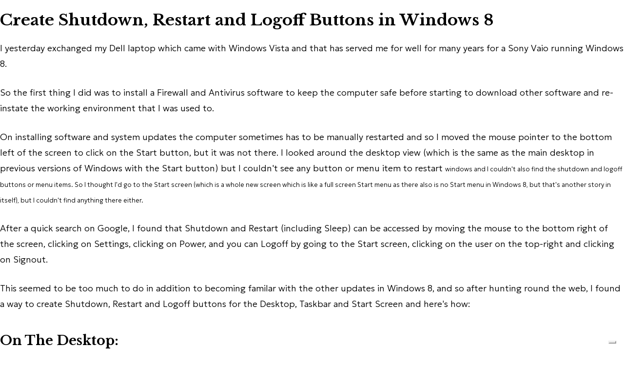

--- FILE ---
content_type: text/html; charset=UTF-8
request_url: https://karavadra.net/create-shutdown-restart-and-logoff-buttons-in-windows-8/
body_size: 5540
content:
<!doctype html>
<html lang="en">
  <head>
        <!-- Iubenda Cookie Consent (Live/Production Only) -->
    <script type="text/javascript">
    var _iub = _iub || [];
    _iub.csConfiguration = {"askConsentAtCookiePolicyUpdate":true,"countryDetection":true,"enableFadp":true,"enableLgpd":true,"enableUspr":true,"lgpdAppliesGlobally":false,"perPurposeConsent":true,"siteId":2925273,"usprPurposes":"s,sh,adv","cookiePolicyId":37318474,"i18n":{"en-GB":{"banner":{"title":"Your experience:","dynamic":{"body":"This app uses cookies to improve your experience. Data may be transferred internationally."}}}},"banner":{"acceptButtonCaptionColor":"#FFFFFF","acceptButtonColor":"#0073CE","acceptButtonDisplay":true,"backgroundColor":"#FFFFFF","closeButtonRejects":true,"customizeButtonCaptionColor":"#4D4D4D","customizeButtonColor":"#DADADA","customizeButtonDisplay":true,"explicitWithdrawal":true,"fontSizeBody":"12px","listPurposes":true,"ownerName":"Bharat Karavadra T/A Karavadra.net","position":"float-bottom-right","rejectButtonCaptionColor":"#FFFFFF","rejectButtonColor":"#0073CE","rejectButtonDisplay":true,"showPurposesToggles":true,"showTotalNumberOfProviders":true,"textColor":"#000000"}};
    _iub.csLangConfiguration = {"en-GB":{"cookiePolicyId":37318474}};
    </script>
    <script type="text/javascript" src="//cs.iubenda.com/sync/2925273.js"></script>
    <script type="text/javascript" src="//cdn.iubenda.com/cs/gpp/stub.js"></script>
    <script type="text/javascript" src="//cdn.iubenda.com/cs/iubenda_cs.js" charset="UTF-8" async></script>

    <!-- Google tag (gtag.js) - Deferred for performance -->
    <script defer src="https://www.googletagmanager.com/gtag/js?id=G-GWFVFHG2YC"></script>
    <script>
      window.addEventListener('DOMContentLoaded', function() {
        window.dataLayer = window.dataLayer || [];
        function gtag(){dataLayer.push(arguments);}
        gtag('js', new Date());

        gtag('config', 'G-GWFVFHG2YC');
      });
    </script>
        <meta charset="UTF-8" />
    <link rel="icon" type="image/x-icon" href="/favicon.ico" />
    <link rel="icon" type="image/png" sizes="192x192" href="/favicon.png" />
    <link rel="apple-touch-icon" sizes="192x192" href="/favicon.png" />
    <link rel="manifest" href="/site.webmanifest" />
    <meta name="msapplication-TileImage" content="/favicon.png" />
    <meta name="msapplication-TileColor" content="#00BBAA" />
    <meta name="viewport" content="width=device-width, initial-scale=1.0" />

    
    <script>
      !function(){try{var e=localStorage.getItem("theme"),t=window.matchMedia("(prefers-color-scheme: dark)").matches?"dark":"light",a="system"===e||!e?t:e;document.documentElement.classList[("dark"===a?"add":"remove")]("dark")}catch(e){}}();
    </script>
    <script>
      // Wait for stylesheet to load, then show content
      (function() {
        // Check if CSS is loaded by testing a Tailwind class
        function cssLoaded() {
          var testEl = document.createElement('div');
          testEl.className = 'hidden';
          testEl.style.cssText = 'position:absolute;top:-9999px';
          document.body.appendChild(testEl);
          var isHidden = window.getComputedStyle(testEl).display === 'none';
          document.body.removeChild(testEl);
          return isHidden;
        }

        function showContent() {
          var root = document.getElementById('root');
          if (root) {
            root.classList.add('loaded');
          }
        }

        // Try immediately in case CSS is already loaded
        if (document.readyState === 'complete' || document.readyState === 'interactive') {
          if (cssLoaded()) {
            showContent();
          } else {
            // Poll for CSS load
            var attempts = 0;
            var interval = setInterval(function() {
              attempts++;
              if (cssLoaded() || attempts > 20) { // Max 2 seconds
                clearInterval(interval);
                showContent();
              }
            }, 100);
          }
        } else {
          // Wait for DOM ready, then check
          document.addEventListener('DOMContentLoaded', function() {
            if (cssLoaded()) {
              showContent();
            } else {
              // Poll for CSS load
              var attempts = 0;
              var interval = setInterval(function() {
                attempts++;
                if (cssLoaded() || attempts > 20) {
                  clearInterval(interval);
                  showContent();
                }
              }, 100);
            }
          });
        }
      })();
    </script>
    <style>
      :root {
        --background: oklch(1 0 0);
        --foreground: oklch(0.145 0 0);
        --card: oklch(1 0 0);
        --card-foreground: oklch(0.145 0 0);
        --popover: oklch(1 0 0);
        --popover-foreground: oklch(0.145 0 0);
        --primary: oklch(0.205 0 0);
        --primary-foreground: oklch(0.985 0 0);
        --secondary: oklch(0.97 0 0);
        --secondary-foreground: oklch(0.205 0 0);
        --muted: oklch(0.97 0 0);
        --muted-foreground: oklch(0.3 0 0);
        --heading-foreground: oklch(0.25 0 0);
        --accent: oklch(0.97 0 0);
        --accent-foreground: oklch(0.205 0 0);
        --destructive: oklch(0.577 0.245 27.325);
        --border: oklch(0.922 0 0);
        --input: oklch(0.85 0 0);
        --ring: #00BBAA;
        --sidebar: oklch(0.985 0 0);
        --sidebar-foreground: oklch(0.145 0 0);
        --sidebar-primary: oklch(0.205 0 0);
        --sidebar-primary-foreground: oklch(0.985 0 0);
        --sidebar-accent: oklch(0.97 0 0);
        --sidebar-accent-foreground: oklch(0.205 0 0);
        --sidebar-border: oklch(0.922 0 0);
        --sidebar-ring: oklch(0.708 0 0);
      }

      .dark {
        --background: oklch(0.145 0 0);
        --foreground: oklch(0.985 0 0);
        --card: oklch(0.205 0 0);
        --card-foreground: oklch(0.87 0 0);
        --popover: oklch(0.205 0 0);
        --popover-foreground: oklch(0.87 0 0);
        --primary: oklch(0.922 0 0);
        --primary-foreground: oklch(0.205 0 0);
        --secondary: oklch(0.269 0 0);
        --secondary-foreground: oklch(0.985 0 0);
        --muted: oklch(0.269 0 0);
        --muted-foreground: oklch(0.75 0 0);
        --heading-foreground: oklch(0.85 0 0);
        --accent: oklch(0.269 0 0);
        --accent-foreground: oklch(0.985 0 0);
        --destructive: oklch(0.704 0.191 22.216);
        --border: oklch(0.4 0 0);
        --input: oklch(1 0 0 / 15%);
        --ring: #00BBAA;
        --sidebar: oklch(0.205 0 0);
        --sidebar-foreground: oklch(0.985 0 0);
        --sidebar-primary: oklch(0.488 0.243 264.376);
        --sidebar-primary-foreground: oklch(0.985 0 0);
        --sidebar-accent: oklch(0.269 0 0);
        --sidebar-accent-foreground: oklch(0.985 0 0);
        --sidebar-border: oklch(1 0 0 / 10%);
        --sidebar-ring: oklch(0.556 0 0);
      }

      /* Critical base styles to prevent FOUC */
      * {
        border-color: var(--border);
      }

      body {
        background-color: var(--background);
        color: var(--foreground);
        font-family: 'Geologica', sans-serif;
        font-weight: 200;
        margin: 0;
        padding: 0;
        transition: background-color 200ms ease-in-out, color 200ms ease-in-out;
      }

      /* Hide content until CSS loads to prevent unstyled flash */
      #root {
        opacity: 0;
        transition: opacity 0.1s ease-in;
      }

      /* Show content once CSS is loaded */
      #root.loaded {
        opacity: 1;
      }

      /* Basic typography */
      h1, h2, h3, h4, h5, h6 {
        font-family: 'Libre Baskerville', serif;
        font-weight: 700;
      }

      a {
        text-decoration: none;
      }

      /* Loading indicator for better UX */
      .loading-indicator {
        position: fixed;
        top: 50%;
        left: 50%;
        transform: translate(-50%, -50%);
        width: 40px;
        height: 40px;
        border: 3px solid var(--muted);
        border-top: 3px solid #00BBAA;
        border-radius: 50%;
        animation: spin 0.8s linear infinite;
      }

      @keyframes spin {
        0% { transform: translate(-50%, -50%) rotate(0deg); }
        100% { transform: translate(-50%, -50%) rotate(360deg); }
      }
    </style>
    <link rel="preconnect" href="https://fonts.googleapis.com" />
    <link rel="preconnect" href="https://fonts.gstatic.com" crossorigin />
    <link href="https://fonts.googleapis.com/css2?family=Geologica:wght@400;500;600;700&family=Libre+Baskerville:ital,wght@0,400;0,700;1,400&display=swap" rel="stylesheet" crossorigin />

    <!-- SEO Meta Tags -->
    <title>Create Shutdown, Restart and Logoff Buttons in Windows 8</title>
    <meta name="description" content="Discover Create Shutdown, Restart and Logoff Buttons in Windows 8. Expert insights, practical examples, and detailed case study from Bharat Karavadra&#039;s portfoli" />
    <meta name="keywords" content="blog, articles, posts, blog posts, stream, transformation, healing, life coaching, AI automation, personal development, mindset coaching" />
        <meta name="author" content="Bharat Karavadra" />
            <meta name="robots" content="index, follow" />
        <link rel="canonical" href="https://karavadra.net/create-shutdown-restart-and-logoff-buttons-in-windows-8" />

    <!-- Open Graph / Facebook -->
    <meta property="og:title" content="Create Shutdown, Restart and Logoff Buttons in Windows 8" />
    <meta property="og:description" content="Discover Create Shutdown, Restart and Logoff Buttons in Windows 8. Expert insights, practical examples, and detailed case study from Bharat Karavadra&#039;s portfoli" />
    <meta property="og:url" content="https://karavadra.net/create-shutdown-restart-and-logoff-buttons-in-windows-8" />
    <meta property="og:type" content="article" />
    <meta property="og:site_name" content="Bharat's Journey" />
    <meta property="og:image" content="https://karavadra.net/server/og-icon.php?icon=Settings&amp;mode=light" />
    <meta property="og:image:alt" content="Create Shutdown, Restart and Logoff Buttons in Windows 8" />
        <meta property="article:published_time" content="2013-06-06 16:50:01" />
            <meta property="article:modified_time" content="2026-01-23 22:20:36" />
            <meta property="article:author" content="Bharat Karavadra" />
    
    <!-- Twitter -->
    <meta name="twitter:card" content="summary_large_image" />
    <meta name="twitter:title" content="Create Shutdown, Restart and Logoff Buttons in Windows 8" />
    <meta name="twitter:description" content="Discover Create Shutdown, Restart and Logoff Buttons in Windows 8. Expert insights, practical examples, and detailed case study from Bharat Karavadra&#039;s portfoli" />
    <meta name="twitter:image" content="https://karavadra.net/server/og-icon.php?icon=Settings&amp;mode=light" />

    <!-- LinkedIn relies on Open Graph tags above for preview -->
    <!-- LinkedIn scrapes og:title, og:description, og:image, and og:url -->
    <!-- Use LinkedIn URL Inspector to refresh preview: https://www.linkedin.com/post-inspector/ -->

        <!-- Schema.org Article Markup for Rich Snippets -->
    <script type="application/ld+json">
    {
      "@context": "https://schema.org",
      "@type": "Article",
      "headline": "Create Shutdown, Restart and Logoff Buttons in Windows 8",
      "description": "Discover Create Shutdown, Restart and Logoff Buttons in Windows 8. Expert insights, practical examples, and detailed case study from Bharat Karavadra&#039;s portfoli",
      "image": "https://karavadra.net/server/og-icon.php?icon=Settings&amp;mode=light",
            "datePublished": "2013-06-06 16:50:01",
                  "dateModified": "2026-01-23 22:20:36",
            "author": {
        "@type": "Person",
        "name": "Bharat Karavadra"
      },
      "publisher": {
        "@type": "Person",
        "name": "Bharat Karavadra",
        "url": "https://karavadra.net"
      },
      "mainEntityOfPage": {
        "@type": "WebPage",
        "@id": "https://karavadra.net/create-shutdown-restart-and-logoff-buttons-in-windows-8"
      }
    }
    </script>
    
        <!-- Schema.org BreadcrumbList for Navigation -->
    <script type="application/ld+json">
    {
      "@context": "https://schema.org",
      "@type": "BreadcrumbList",
      "itemListElement": [
        {
          "@type": "ListItem",
          "position": 1,
          "name": "Home",
          "item": "https://karavadra.net/"
        },
        {
          "@type": "ListItem",
          "position": 2,
          "name": "Create Shutdown, Restart and Logoff Buttons in Windows 8",
          "item": "https://karavadra.net/create-shutdown-restart-and-logoff-buttons-in-windows-8"
        }
      ]
    }
    </script>
      </head>
  <body>
    <div id="root" data-ssr="true">
            <!-- SSR Content: Visible immediately to crawlers, React will replace with interactive version -->
      <div class="ssr-placeholder">
        <div class="max-w-4xl mx-auto px-4 py-8">
          <h1 class="text-4xl font-bold mb-6">
            Create Shutdown, Restart and Logoff Buttons in Windows 8          </h1>
          <article class="prose-blog">
            <p>I yesterday exchanged my Dell laptop which came with Windows Vista and that has served me for well for many years for a Sony Vaio running Windows 8.</p>
<p>So the first thing I did was to install a Firewall and Antivirus software to keep the computer safe before starting to download other software and re-instate the working environment that I was used to.</p>
<!--more-->
<p>On installing software and system updates the computer sometimes has to be manually restarted and so I moved the mouse pointer to the bottom left of the screen to click on the Start button, but it was not there. I looked around the desktop view (which is the same as the main desktop in previous versions of Windows with the Start button) but I couldn't see any button or menu item to restart <span style="font-size: 13px; line-height: 19px;">windows and I couldn't also find the shutdown and logoff buttons or menu items. So I thought I'd go to the Start screen (which is a whole new screen which is like a full screen Start menu as there also is no Start menu in Windows 8, but that's another story in itself), but I couldn't find anything there either.</span></p>
<p>After a quick search on Google, I found that Shutdown and Restart (including Sleep) can be accessed by moving the mouse to the bottom right of the screen, clicking on Settings, clicking on Power, and you can Logoff by going to the Start screen, clicking on the user on the top-right and clicking on Signout.</p>
<p>This seemed to be too much to do in addition to becoming familar with the other updates in Windows 8, and so after hunting round the web, I found a way to create Shutdown, Restart and Logoff buttons for the Desktop, Taskbar and Start Screen and here's how:</p>
<h3>On The Desktop:</h3>
<p><strong>Creating Restart Shortcut Icon:</strong></p>
<ul>
<li>Right-click and create a new shortcut.</li>
<li>In the field “Type the location of the item:” type in <strong>shutdown.exe /r /t 0</strong> (that's a zero at the end).</li>
<li>Click Next.</li>
<li>In the field “Type s name for this shortcut:” type in <strong>Restart</strong>.</li>
<li>Click on Finisgh.</li>
</ul>
<p><strong>Creating Shutdown Shortcut Icon:</strong></p>
<ul>
<li>Right-click and create a new shortcut.</li>
<li>In the field “Type the location of the item:” type in <strong>shutdown.exe /p</strong></li>
<li>Click Next.</li>
<li>In the field “Type a name for this shortcut:” type in <strong>Shutdown</strong>.</li>
<li>Click on Finish.</li>
</ul>
<p><strong>Creating Logoff Shortcut Icon:</strong></p>
<ul>
<li>Right-click and create a new shortcut.</li>
<li>In the field “Type the location of the item:” type in <strong>shutdown.exe /l</strong> (that's a lower case L).</li>
<li>Click Next.</li>
<li>In the field “Type a name for this shortcut:” type in <strong>Logoff</strong>.</li>
<li>Click on Finish.</li>
</ul>
<p>All three icons will have the default shortcut icon and so to make them a bit more friendlier and easier to see:</p>
<ul>
<li>Right click on an icon.</li>
<li>Click on “Change Icon”.</li>
<li>Select an icon from the window.</li>
<li>Click on “OK” and “OK” again.</li>
<li>Repeat the above 4 steps to assign other icons to the other 2 buttons.</li>
</ul>
<p>You now have the following options for quicker access:</p>
<p><strong>Desktop buttons for Restart, Shutdown and Logoff as below:</strong></p>
<p><a href="/uploads/wp-imports/2013/06/windows-8-restart-shutdown-logoff-desktop-icons.jpg"><img class="aligncenter size-full wp-image-106" alt="" src="/uploads/wp-imports/2013/06/windows-8-restart-shutdown-logoff-desktop-icons.jpg" width="252" height="185" /></a>
<strong>Taskbar icons, by pinning (right click, drag to taskbar and let go) the Desktop icons that you created to the taskbar as below:</strong></p>
<p><a href="/uploads/wp-imports/2013/06/windows-8-restart-shutdown-logoff-taskbar-icons.jpg"><img class="aligncenter size-full wp-image-107" alt="" src="/uploads/wp-imports/2013/06/windows-8-restart-shutdown-logoff-taskbar-icons.jpg" width="174" height="128" /></a>
<strong>Start screen tiles, by pinning (right click and click on “Pin to Start”) the Desktop icons to the Start page, as below:</strong></p>
<p><a href="/uploads/wp-imports/2013/06/windows-8-restart-shutdown-logoff-start-tiles.jpg"><img class="aligncenter size-full wp-image-108" alt="" src="/uploads/wp-imports/2013/06/windows-8-restart-shutdown-logoff-start-tiles.jpg" width="413" height="455" /></a></p>
<p>&nbsp;</p>
<p>And, if you are interested in what else the command prompt shutdown.exe in Windows 8 can do, below is a list of all the switches that you can place after shutdown.exe. Please leave a message below if you create anything interesting and useful.</p>
<p><a href="/uploads/wp-imports/2013/06/windows-8-shutdown.exe-switches.gif"><img class="aligncenter size-full wp-image-109" alt="" src="/uploads/wp-imports/2013/06/windows-8-shutdown.exe-switches.gif" width="615" height="607" /></a></p>
<p>&nbsp;</p>          </article>
        </div>
      </div>
          </div>
    
    <link rel="icon" type="image/x-icon" href="/favicon.ico" />
    <link rel="icon" type="image/png" sizes="192x192" href="/favicon.png" />
    <link rel="apple-touch-icon" sizes="192x192" href="/favicon.png" />
    <link rel="manifest" href="/site.webmanifest" />
    <link rel="preconnect" href="https://fonts.googleapis.com" />
    <link rel="preconnect" href="https://fonts.gstatic.com" crossorigin />
    <link rel="preload" href="https://fonts.googleapis.com/css2?family=Geologica:wght@100..900&family=Libre+Baskerville:ital,wght@0,400;0,700;1,400&display=swap" as="style" crossorigin>
    <link href="https://fonts.googleapis.com/css2?family=Geologica:wght@100..900&family=Libre+Baskerville:ital,wght@0,400;0,700;1,400&display=swap" rel="stylesheet" crossorigin />
    <link rel="canonical" href="https://karavadra.net/" />
    <link rel="modulepreload" crossorigin href="/assets/query-vendor-DZdMjHq-.js">
    <link rel="modulepreload" crossorigin href="/assets/react-vendor-Ngr_L45k.js">
    <link rel="modulepreload" crossorigin href="/assets/radix-ui-CMy-ndAO.js">
    <link rel="modulepreload" crossorigin href="/assets/icons-_exoCcNE.js">
    <link rel="preload" href="/assets/style-Ck_RqoxG.css" as="style" crossorigin>
    <link rel="stylesheet" crossorigin href="/assets/style-Ck_RqoxG.css">
    <script type="module" crossorigin src="/assets/index-CkKIr8rC.js"></script>  </body>
</html>


--- FILE ---
content_type: text/css
request_url: https://karavadra.net/assets/style-Ck_RqoxG.css
body_size: 18917
content:
@layer properties{@supports (((-webkit-hyphens:none)) and (not (margin-trim:inline))) or ((-moz-orient:inline) and (not (color:rgb(from red r g b)))){*,:before,:after,::backdrop{--tw-translate-x:0;--tw-translate-y:0;--tw-translate-z:0;--tw-scale-x:1;--tw-scale-y:1;--tw-scale-z:1;--tw-rotate-x:initial;--tw-rotate-y:initial;--tw-rotate-z:initial;--tw-skew-x:initial;--tw-skew-y:initial;--tw-space-y-reverse:0;--tw-border-style:solid;--tw-gradient-position:initial;--tw-gradient-from:#0000;--tw-gradient-via:#0000;--tw-gradient-to:#0000;--tw-gradient-stops:initial;--tw-gradient-via-stops:initial;--tw-gradient-from-position:0%;--tw-gradient-via-position:50%;--tw-gradient-to-position:100%;--tw-leading:initial;--tw-font-weight:initial;--tw-tracking:initial;--tw-shadow:0 0 #0000;--tw-shadow-color:initial;--tw-shadow-alpha:100%;--tw-inset-shadow:0 0 #0000;--tw-inset-shadow-color:initial;--tw-inset-shadow-alpha:100%;--tw-ring-color:initial;--tw-ring-shadow:0 0 #0000;--tw-inset-ring-color:initial;--tw-inset-ring-shadow:0 0 #0000;--tw-ring-inset:initial;--tw-ring-offset-width:0px;--tw-ring-offset-color:#fff;--tw-ring-offset-shadow:0 0 #0000;--tw-outline-style:solid;--tw-blur:initial;--tw-brightness:initial;--tw-contrast:initial;--tw-grayscale:initial;--tw-hue-rotate:initial;--tw-invert:initial;--tw-opacity:initial;--tw-saturate:initial;--tw-sepia:initial;--tw-drop-shadow:initial;--tw-drop-shadow-color:initial;--tw-drop-shadow-alpha:100%;--tw-drop-shadow-size:initial;--tw-duration:initial;--tw-ease:initial;--tw-space-x-reverse:0}}}@layer theme{:root,:host{--font-sans:ui-sans-serif,system-ui,sans-serif,"Apple Color Emoji","Segoe UI Emoji","Segoe UI Symbol","Noto Color Emoji";--font-mono:ui-monospace,SFMono-Regular,Menlo,Monaco,Consolas,"Liberation Mono","Courier New",monospace;--color-red-50:oklch(97.1% .013 17.38);--color-red-100:oklch(93.6% .032 17.717);--color-red-200:oklch(88.5% .062 18.334);--color-red-400:oklch(70.4% .191 22.216);--color-red-500:oklch(63.7% .237 25.331);--color-red-600:oklch(57.7% .245 27.325);--color-red-700:oklch(50.5% .213 27.518);--color-red-800:oklch(44.4% .177 26.899);--color-red-900:oklch(39.6% .141 25.723);--color-red-950:oklch(25.8% .092 26.042);--color-amber-50:oklch(98.7% .022 95.277);--color-amber-100:oklch(96.2% .059 95.617);--color-amber-200:oklch(92.4% .12 95.746);--color-amber-400:oklch(82.8% .189 84.429);--color-amber-500:oklch(76.9% .188 70.08);--color-amber-600:oklch(66.6% .179 58.318);--color-amber-800:oklch(47.3% .137 46.201);--color-amber-900:oklch(41.4% .112 45.904);--color-amber-950:oklch(27.9% .077 45.635);--color-yellow-50:oklch(98.7% .026 102.212);--color-yellow-500:oklch(79.5% .184 86.047);--color-yellow-950:oklch(28.6% .066 53.813);--color-green-50:oklch(98.2% .018 155.826);--color-green-100:oklch(96.2% .044 156.743);--color-green-200:oklch(92.5% .084 155.995);--color-green-400:oklch(79.2% .209 151.711);--color-green-500:oklch(72.3% .219 149.579);--color-green-600:oklch(62.7% .194 149.214);--color-green-700:oklch(52.7% .154 150.069);--color-green-800:oklch(44.8% .119 151.328);--color-green-900:oklch(39.3% .095 152.535);--color-green-950:oklch(26.6% .065 152.934);--color-teal-500:oklch(70.4% .14 182.503);--color-teal-600:oklch(60% .118 184.704);--color-blue-400:oklch(70.7% .165 254.624);--color-blue-500:oklch(62.3% .214 259.815);--color-blue-600:oklch(54.6% .245 262.881);--color-gray-50:oklch(98.5% .002 247.839);--color-gray-100:oklch(96.7% .003 264.542);--color-gray-200:oklch(92.8% .006 264.531);--color-gray-300:oklch(87.2% .01 258.338);--color-gray-400:oklch(70.7% .022 261.325);--color-gray-500:oklch(55.1% .027 264.364);--color-gray-600:oklch(44.6% .03 256.802);--color-gray-700:oklch(37.3% .034 259.733);--color-gray-800:oklch(27.8% .033 256.848);--color-gray-900:oklch(21% .034 264.665);--color-black:#000;--color-white:#fff;--spacing:.25rem;--container-sm:24rem;--container-md:28rem;--container-lg:32rem;--container-2xl:42rem;--container-3xl:48rem;--container-4xl:56rem;--container-5xl:64rem;--container-6xl:72rem;--container-7xl:80rem;--text-xs:.75rem;--text-xs--line-height:calc(1/.75);--text-sm:.875rem;--text-sm--line-height:calc(1.25/.875);--text-base:1rem;--text-base--line-height: 1.5 ;--text-lg:1.125rem;--text-lg--line-height:calc(1.75/1.125);--text-xl:1.25rem;--text-xl--line-height:calc(1.75/1.25);--text-2xl:1.5rem;--text-2xl--line-height:calc(2/1.5);--text-3xl:1.875rem;--text-3xl--line-height: 1.2 ;--text-4xl:2.25rem;--text-4xl--line-height:calc(2.5/2.25);--text-5xl:3rem;--text-5xl--line-height:1;--text-6xl:3.75rem;--text-6xl--line-height:1;--font-weight-light:300;--font-weight-normal:400;--font-weight-medium:500;--font-weight-semibold:600;--font-weight-bold:700;--tracking-tight:-.025em;--leading-tight:1.25;--leading-relaxed:1.625;--ease-out:cubic-bezier(0,0,.2,1);--ease-in-out:cubic-bezier(.4,0,.2,1);--animate-spin:spin 1s linear infinite;--aspect-video:16/9;--default-transition-duration:.15s;--default-transition-timing-function:cubic-bezier(.4,0,.2,1);--default-font-family:var(--font-sans);--default-mono-font-family:var(--font-mono)}}@layer base{*,:after,:before,::backdrop{box-sizing:border-box;border:0 solid;margin:0;padding:0}::file-selector-button{box-sizing:border-box;border:0 solid;margin:0;padding:0}html,:host{-webkit-text-size-adjust:100%;tab-size:4;line-height:1.5;font-family:var(--default-font-family,ui-sans-serif,system-ui,sans-serif,"Apple Color Emoji","Segoe UI Emoji","Segoe UI Symbol","Noto Color Emoji");font-feature-settings:var(--default-font-feature-settings,normal);font-variation-settings:var(--default-font-variation-settings,normal);-webkit-tap-highlight-color:transparent}hr{height:0;color:inherit;border-top-width:1px}abbr:where([title]){-webkit-text-decoration:underline dotted;text-decoration:underline dotted}h1,h2,h3,h4,h5,h6{font-size:inherit;font-weight:inherit}a{color:inherit;-webkit-text-decoration:inherit;text-decoration:inherit}b,strong{font-weight:bolder}code,kbd,samp,pre{font-family:var(--default-mono-font-family,ui-monospace,SFMono-Regular,Menlo,Monaco,Consolas,"Liberation Mono","Courier New",monospace);font-feature-settings:var(--default-mono-font-feature-settings,normal);font-variation-settings:var(--default-mono-font-variation-settings,normal);font-size:1em}small{font-size:80%}sub,sup{vertical-align:baseline;font-size:75%;line-height:0;position:relative}sub{bottom:-.25em}sup{top:-.5em}table{text-indent:0;border-color:inherit;border-collapse:collapse}:-moz-focusring{outline:auto}progress{vertical-align:baseline}summary{display:list-item}ol,ul,menu{list-style:none}img,svg,video,canvas,audio,iframe,embed,object{vertical-align:middle;display:block}img,video{max-width:100%;height:auto}button,input,select,optgroup,textarea{font:inherit;font-feature-settings:inherit;font-variation-settings:inherit;letter-spacing:inherit;color:inherit;opacity:1;background-color:#0000;border-radius:0}::file-selector-button{font:inherit;font-feature-settings:inherit;font-variation-settings:inherit;letter-spacing:inherit;color:inherit;opacity:1;background-color:#0000;border-radius:0}:where(select:is([multiple],[size])) optgroup{font-weight:bolder}:where(select:is([multiple],[size])) optgroup option{padding-inline-start:20px}::file-selector-button{margin-inline-end:4px}::placeholder{opacity:1}@supports (not ((-webkit-appearance:-apple-pay-button))) or (contain-intrinsic-size:1px){::placeholder{color:currentColor}@supports (color:color-mix(in lab,red,red)){::placeholder{color:color-mix(in oklab,currentcolor 50%,transparent)}}}textarea{resize:vertical}::-webkit-search-decoration{-webkit-appearance:none}::-webkit-date-and-time-value{min-height:1lh;text-align:inherit}::-webkit-datetime-edit{display:inline-flex}::-webkit-datetime-edit-fields-wrapper{padding:0}::-webkit-datetime-edit{padding-block:0}::-webkit-datetime-edit-year-field{padding-block:0}::-webkit-datetime-edit-month-field{padding-block:0}::-webkit-datetime-edit-day-field{padding-block:0}::-webkit-datetime-edit-hour-field{padding-block:0}::-webkit-datetime-edit-minute-field{padding-block:0}::-webkit-datetime-edit-second-field{padding-block:0}::-webkit-datetime-edit-millisecond-field{padding-block:0}::-webkit-datetime-edit-meridiem-field{padding-block:0}::-webkit-calendar-picker-indicator{line-height:1}:-moz-ui-invalid{box-shadow:none}button,input:where([type=button],[type=reset],[type=submit]){appearance:button}::file-selector-button{appearance:button}::-webkit-inner-spin-button{height:auto}::-webkit-outer-spin-button{height:auto}[hidden]:where(:not([hidden=until-found])){display:none!important}*{border-color:var(--border)}a:focus,button:not([type]):focus,button[type=button]:focus,button[type=submit]:focus{outline:none}input:focus-visible,textarea:focus-visible,select:focus-visible,[role=button]:focus-visible,[tabindex]:focus-visible{outline-style:var(--tw-outline-style);outline-offset:2px;outline-width:2px;outline-color:var(--ring)}body{background-color:var(--background);color:var(--foreground);font-family:Geologica,sans-serif;font-weight:200;transition:background-color .2s ease-in-out,color .2s ease-in-out}a{text-decoration:none;transition:-webkit-text-decoration .2s ease-in-out,text-decoration .2s ease-in-out}a:hover{text-underline-offset:2px;-webkit-text-decoration:underline #16a34a;text-decoration:underline #16a34a}aside a,aside a:hover,aside button,aside button:hover{text-decoration:none!important}input[type=checkbox],input[type=radio]{appearance:none;cursor:pointer;vertical-align:middle;box-sizing:border-box;background-color:#fff;border:2px solid #d1d5db;flex-shrink:0;width:18px;min-width:18px;max-width:18px;height:18px;min-height:18px;max-height:18px;margin:0 8px 0 0;padding:0;transition:all .2s;display:inline-block;position:relative}.dark input[type=checkbox],.dark input[type=radio]{background-color:#0d0d0d;border-color:#3a3a3a}input[type=radio]{border-radius:50%}input[type=checkbox]{border-radius:.25rem}input[type=checkbox]:hover:not(:checked):not(:disabled),input[type=radio]:hover:not(:checked):not(:disabled){background-color:#00cc001a;border-color:#0c0}.dark input[type=checkbox]:hover:not(:checked):not(:disabled),.dark input[type=radio]:hover:not(:checked):not(:disabled){background-color:#00cc0026;border-color:#0c0}input[type=checkbox]:checked,input[type=radio]:checked{background-color:#0c0;border-color:#0c0}input[type=checkbox]:disabled,input[type=radio]:disabled{opacity:.5;cursor:not-allowed;background-color:#f3f4f6;border-color:#e5e7eb}input[type=checkbox]:disabled:checked,input[type=radio]:disabled:checked{background-color:#9ca3af;border-color:#9ca3af}.dark input[type=checkbox]:disabled,.dark input[type=radio]:disabled{background-color:#2a2a2a;border-color:#ffffff1a}.dark input[type=checkbox]:disabled:checked,.dark input[type=radio]:disabled:checked{background-color:#555;border-color:#555}input[type=radio]:checked:after{content:"";background-color:#fff;border-radius:50%;width:7px;height:7px;position:absolute;top:50%;left:50%;transform:translate(-50%,-50%)}input[type=checkbox]:checked:after{content:"";border:2.5px solid #fff;border-width:0 2.5px 2.5px 0;width:5px;height:10px;position:absolute;top:50%;left:50%;transform:translate(-50%,-50%)rotate(45deg)}}@layer components;@layer utilities{.\@container\/card-header{container:card-header/inline-size}.pointer-events-none{pointer-events:none}.collapse{visibility:collapse}.invisible{visibility:hidden}.visible{visibility:visible}.sr-only{clip-path:inset(50%);white-space:nowrap;border-width:0;width:1px;height:1px;margin:-1px;padding:0;position:absolute;overflow:hidden}.absolute{position:absolute}.fixed{position:fixed}.fixed\!{position:fixed!important}.relative{position:relative}.static{position:static}.sticky{position:sticky}.inset-0{inset:calc(var(--spacing)*0)}.top-0{top:calc(var(--spacing)*0)}.top-1\/2{top:50%}.top-2{top:calc(var(--spacing)*2)}.top-4{top:calc(var(--spacing)*4)}.top-6{top:calc(var(--spacing)*6)}.top-\[1px\]{top:1px}.top-\[2px\]{top:2px}.top-\[50\%\]{top:50%}.right-0{right:calc(var(--spacing)*0)}.right-2{right:calc(var(--spacing)*2)}.right-3{right:calc(var(--spacing)*3)}.right-4{right:calc(var(--spacing)*4)}.right-\[1px\]{right:1px}.right-\[2px\]{right:2px}.bottom-0{bottom:calc(var(--spacing)*0)}.bottom-2{bottom:calc(var(--spacing)*2)}.bottom-\[1px\]{bottom:1px}.bottom-\[2px\]{bottom:2px}.left-0{left:calc(var(--spacing)*0)}.left-1{left:calc(var(--spacing)*1)}.left-2{left:calc(var(--spacing)*2)}.left-4{left:calc(var(--spacing)*4)}.left-\[50\%\]{left:50%}.isolate{isolation:isolate}.z-0{z-index:0}.z-10{z-index:10}.z-40{z-index:40}.z-50{z-index:50}.col-span-3{grid-column:span 3/span 3}.col-start-2{grid-column-start:2}.row-span-2{grid-row:span 2/span 2}.row-start-1{grid-row-start:1}.container{width:100%}@media(min-width:40rem){.container{max-width:40rem}}@media(min-width:48rem){.container{max-width:48rem}}@media(min-width:64rem){.container{max-width:64rem}}@media(min-width:80rem){.container{max-width:80rem}}@media(min-width:96rem){.container{max-width:96rem}}.-mx-1{margin-inline:calc(var(--spacing)*-1)}.mx-2{margin-inline:calc(var(--spacing)*2)}.mx-auto{margin-inline:auto}.my-1{margin-block:calc(var(--spacing)*1)}.my-2{margin-block:calc(var(--spacing)*2)}.mt-0\.5{margin-top:calc(var(--spacing)*.5)}.mt-1{margin-top:calc(var(--spacing)*1)}.mt-2{margin-top:calc(var(--spacing)*2)}.mt-3{margin-top:calc(var(--spacing)*3)}.mt-4{margin-top:calc(var(--spacing)*4)}.mt-6{margin-top:calc(var(--spacing)*6)}.mt-7{margin-top:calc(var(--spacing)*7)}.mt-8{margin-top:calc(var(--spacing)*8)}.mt-12{margin-top:calc(var(--spacing)*12)}.mt-16{margin-top:calc(var(--spacing)*16)}.mt-auto{margin-top:auto}.mr-1{margin-right:calc(var(--spacing)*1)}.mr-2{margin-right:calc(var(--spacing)*2)}.-mb-px{margin-bottom:-1px}.mb-0\.5{margin-bottom:calc(var(--spacing)*.5)}.mb-1{margin-bottom:calc(var(--spacing)*1)}.mb-2{margin-bottom:calc(var(--spacing)*2)}.mb-3{margin-bottom:calc(var(--spacing)*3)}.mb-4{margin-bottom:calc(var(--spacing)*4)}.mb-6{margin-bottom:calc(var(--spacing)*6)}.mb-8{margin-bottom:calc(var(--spacing)*8)}.mb-12{margin-bottom:calc(var(--spacing)*12)}.mb-16{margin-bottom:calc(var(--spacing)*16)}.-ml-\[33\.33\%\]{margin-left:-33.33%}.ml-0{margin-left:calc(var(--spacing)*0)}.ml-1{margin-left:calc(var(--spacing)*1)}.ml-2{margin-left:calc(var(--spacing)*2)}.ml-6{margin-left:calc(var(--spacing)*6)}.ml-8{margin-left:calc(var(--spacing)*8)}.ml-auto{margin-left:auto}.line-clamp-1{-webkit-line-clamp:1;-webkit-box-orient:vertical;display:-webkit-box;overflow:hidden}.line-clamp-2{-webkit-line-clamp:2;-webkit-box-orient:vertical;display:-webkit-box;overflow:hidden}.line-clamp-3{-webkit-line-clamp:3;-webkit-box-orient:vertical;display:-webkit-box;overflow:hidden}.block{display:block}.contents{display:contents}.flex{display:flex}.grid{display:grid}.hidden{display:none}.inline{display:inline}.inline-block{display:inline-block}.inline-flex{display:inline-flex}.table{display:table}.aspect-square{aspect-ratio:1}.aspect-video{aspect-ratio:var(--aspect-video)}.size-full{width:100%;height:100%}.h-0{height:calc(var(--spacing)*0)}.h-2{height:calc(var(--spacing)*2)}.h-2\.5{height:calc(var(--spacing)*2.5)}.h-3{height:calc(var(--spacing)*3)}.h-3\.5{height:calc(var(--spacing)*3.5)}.h-4{height:calc(var(--spacing)*4)}.h-5{height:calc(var(--spacing)*5)}.h-6{height:calc(var(--spacing)*6)}.h-7{height:calc(var(--spacing)*7)}.h-8{height:calc(var(--spacing)*8)}.h-9{height:calc(var(--spacing)*9)}.h-10{height:calc(var(--spacing)*10)}.h-11{height:calc(var(--spacing)*11)}.h-12{height:calc(var(--spacing)*12)}.h-16{height:calc(var(--spacing)*16)}.h-20{height:calc(var(--spacing)*20)}.h-32{height:calc(var(--spacing)*32)}.h-48{height:calc(var(--spacing)*48)}.h-64{height:calc(var(--spacing)*64)}.h-\[22px\]{height:22px}.h-\[200px\]{height:200px}.h-\[400px\]{height:400px}.h-\[var\(--radix-select-trigger-height\)\]{height:var(--radix-select-trigger-height)}.h-full{height:100%}.h-px{height:1px}.h-screen{height:100vh}.max-h-96{max-height:calc(var(--spacing)*96)}.max-h-\[90vh\]{max-height:90vh}.min-h-0{min-height:calc(var(--spacing)*0)}.min-h-9{min-height:calc(var(--spacing)*9)}.min-h-\[1\.4rem\]{min-height:1.4rem}.min-h-\[1\.75rem\]{min-height:1.75rem}.min-h-\[2rem\]{min-height:2rem}.min-h-\[80px\]{min-height:80px}.min-h-\[400px\]{min-height:400px}.min-h-screen{min-height:100vh}.w-0{width:calc(var(--spacing)*0)}.w-2{width:calc(var(--spacing)*2)}.w-2\.5{width:calc(var(--spacing)*2.5)}.w-3{width:calc(var(--spacing)*3)}.w-3\.5{width:calc(var(--spacing)*3.5)}.w-4{width:calc(var(--spacing)*4)}.w-5{width:calc(var(--spacing)*5)}.w-6{width:calc(var(--spacing)*6)}.w-8{width:calc(var(--spacing)*8)}.w-10{width:calc(var(--spacing)*10)}.w-12{width:calc(var(--spacing)*12)}.w-16{width:calc(var(--spacing)*16)}.w-32{width:calc(var(--spacing)*32)}.w-48{width:calc(var(--spacing)*48)}.w-64{width:calc(var(--spacing)*64)}.w-\[2px\]{width:2px}.w-\[10\%\]{width:10%}.w-\[11\%\]{width:11%}.w-\[14\%\]{width:14%}.w-\[22px\]{width:22px}.w-\[30\%\]{width:30%}.w-\[35\%\]{width:35%}.w-auto{width:auto}.w-full{width:100%}.w-px{width:1px}.max-w-2xl{max-width:var(--container-2xl)}.max-w-3xl{max-width:var(--container-3xl)}.max-w-4xl{max-width:var(--container-4xl)}.max-w-5xl{max-width:var(--container-5xl)}.max-w-6xl{max-width:var(--container-6xl)}.max-w-7xl{max-width:var(--container-7xl)}.max-w-full{max-width:100%}.max-w-lg{max-width:var(--container-lg)}.max-w-md{max-width:var(--container-md)}.max-w-none{max-width:none}.max-w-sm{max-width:var(--container-sm)}.min-w-0{min-width:calc(var(--spacing)*0)}.min-w-\[8rem\]{min-width:8rem}.min-w-\[120px\]{min-width:120px}.min-w-\[200px\]{min-width:200px}.min-w-\[var\(--radix-select-trigger-width\)\]{min-width:var(--radix-select-trigger-width)}.flex-1{flex:1}.flex-shrink-0{flex-shrink:0}.shrink{flex-shrink:1}.shrink-0{flex-shrink:0}.flex-grow,.grow{flex-grow:1}.basis-auto{flex-basis:auto}.basis-full{flex-basis:100%}.table-auto{table-layout:auto}.table-fixed{table-layout:fixed}.caption-bottom{caption-side:bottom}.border-collapse{border-collapse:collapse}.translate-x-1{--tw-translate-x:calc(var(--spacing)*1);translate:var(--tw-translate-x)var(--tw-translate-y)}.translate-x-\[-50\%\]{--tw-translate-x:-50%;translate:var(--tw-translate-x)var(--tw-translate-y)}.-translate-y-1\/2{--tw-translate-y: -50% ;translate:var(--tw-translate-x)var(--tw-translate-y)}.translate-y-0{--tw-translate-y:calc(var(--spacing)*0);translate:var(--tw-translate-x)var(--tw-translate-y)}.translate-y-8{--tw-translate-y:calc(var(--spacing)*8);translate:var(--tw-translate-x)var(--tw-translate-y)}.translate-y-\[-50\%\]{--tw-translate-y:-50%;translate:var(--tw-translate-x)var(--tw-translate-y)}.scale-50{--tw-scale-x:50%;--tw-scale-y:50%;--tw-scale-z:50%;scale:var(--tw-scale-x)var(--tw-scale-y)}.scale-100{--tw-scale-x:100%;--tw-scale-y:100%;--tw-scale-z:100%;scale:var(--tw-scale-x)var(--tw-scale-y)}.-rotate-90{rotate:-90deg}.rotate-0{rotate:none}.rotate-90{rotate:90deg}.transform{transform:var(--tw-rotate-x,)var(--tw-rotate-y,)var(--tw-rotate-z,)var(--tw-skew-x,)var(--tw-skew-y,)}.animate-spin{animation:var(--animate-spin)}.cursor-default{cursor:default}.cursor-grab{cursor:grab}.cursor-not-allowed{cursor:not-allowed}.cursor-pointer{cursor:pointer}.cursor-text{cursor:text}.resize{resize:both}.resize-none{resize:none}.list-inside{list-style-position:inside}.list-outside{list-style-position:outside}.list-decimal{list-style-type:decimal}.list-disc{list-style-type:disc}.list-none{list-style-type:none}.auto-rows-min{grid-auto-rows:min-content}.grid-cols-1{grid-template-columns:repeat(1,minmax(0,1fr))}.grid-cols-2{grid-template-columns:repeat(2,minmax(0,1fr))}.grid-cols-3{grid-template-columns:repeat(3,minmax(0,1fr))}.grid-cols-4{grid-template-columns:repeat(4,minmax(0,1fr))}.grid-cols-\[2fr_1fr\]{grid-template-columns:2fr 1fr}.grid-rows-\[auto_auto\]{grid-template-rows:auto auto}.flex-col{flex-direction:column}.flex-col-reverse{flex-direction:column-reverse}.flex-row{flex-direction:row}.flex-wrap{flex-wrap:wrap}.items-baseline{align-items:baseline}.items-center{align-items:center}.items-end{align-items:flex-end}.items-start{align-items:flex-start}.items-stretch{align-items:stretch}.justify-between{justify-content:space-between}.justify-center{justify-content:center}.justify-end{justify-content:flex-end}.gap-0{gap:calc(var(--spacing)*0)}.gap-0\.5{gap:calc(var(--spacing)*.5)}.gap-1{gap:calc(var(--spacing)*1)}.gap-1\.5{gap:calc(var(--spacing)*1.5)}.gap-2{gap:calc(var(--spacing)*2)}.gap-2\.5{gap:calc(var(--spacing)*2.5)}.gap-3{gap:calc(var(--spacing)*3)}.gap-4{gap:calc(var(--spacing)*4)}.gap-6{gap:calc(var(--spacing)*6)}.gap-8{gap:calc(var(--spacing)*8)}:where(.space-y-0\.5>:not(:last-child)){--tw-space-y-reverse:0;margin-block-start:calc(calc(var(--spacing)*.5)*var(--tw-space-y-reverse));margin-block-end:calc(calc(var(--spacing)*.5)*calc(1 - var(--tw-space-y-reverse)))}:where(.space-y-1>:not(:last-child)){--tw-space-y-reverse:0;margin-block-start:calc(calc(var(--spacing)*1)*var(--tw-space-y-reverse));margin-block-end:calc(calc(var(--spacing)*1)*calc(1 - var(--tw-space-y-reverse)))}:where(.space-y-1\.5>:not(:last-child)){--tw-space-y-reverse:0;margin-block-start:calc(calc(var(--spacing)*1.5)*var(--tw-space-y-reverse));margin-block-end:calc(calc(var(--spacing)*1.5)*calc(1 - var(--tw-space-y-reverse)))}:where(.space-y-2>:not(:last-child)){--tw-space-y-reverse:0;margin-block-start:calc(calc(var(--spacing)*2)*var(--tw-space-y-reverse));margin-block-end:calc(calc(var(--spacing)*2)*calc(1 - var(--tw-space-y-reverse)))}:where(.space-y-3>:not(:last-child)){--tw-space-y-reverse:0;margin-block-start:calc(calc(var(--spacing)*3)*var(--tw-space-y-reverse));margin-block-end:calc(calc(var(--spacing)*3)*calc(1 - var(--tw-space-y-reverse)))}:where(.space-y-4>:not(:last-child)){--tw-space-y-reverse:0;margin-block-start:calc(calc(var(--spacing)*4)*var(--tw-space-y-reverse));margin-block-end:calc(calc(var(--spacing)*4)*calc(1 - var(--tw-space-y-reverse)))}:where(.space-y-6>:not(:last-child)){--tw-space-y-reverse:0;margin-block-start:calc(calc(var(--spacing)*6)*var(--tw-space-y-reverse));margin-block-end:calc(calc(var(--spacing)*6)*calc(1 - var(--tw-space-y-reverse)))}:where(.space-y-8>:not(:last-child)){--tw-space-y-reverse:0;margin-block-start:calc(calc(var(--spacing)*8)*var(--tw-space-y-reverse));margin-block-end:calc(calc(var(--spacing)*8)*calc(1 - var(--tw-space-y-reverse)))}.gap-x-3{column-gap:calc(var(--spacing)*3)}.gap-x-4{column-gap:calc(var(--spacing)*4)}.gap-x-6{column-gap:calc(var(--spacing)*6)}.gap-y-1{row-gap:calc(var(--spacing)*1)}.gap-y-2{row-gap:calc(var(--spacing)*2)}.self-start{align-self:flex-start}.justify-self-end{justify-self:flex-end}.truncate{text-overflow:ellipsis;white-space:nowrap;overflow:hidden}.overflow-auto{overflow:auto}.overflow-hidden{overflow:hidden}.overflow-x-auto{overflow-x:auto}.overflow-y-auto{overflow-y:auto}.rounded{border-radius:.25rem}.rounded-full{border-radius:3.40282e38px}.rounded-lg{border-radius:var(--radius)}.rounded-md{border-radius:calc(var(--radius) - 2px)}.rounded-sm{border-radius:calc(var(--radius) - 4px)}.rounded-xl{border-radius:calc(var(--radius) + 4px)}.rounded-t-lg{border-top-left-radius:var(--radius);border-top-right-radius:var(--radius)}.rounded-tl-\[11px\]{border-top-left-radius:11px}.rounded-tl-lg{border-top-left-radius:var(--radius)}.border{border-style:var(--tw-border-style);border-width:1px}.border-0{border-style:var(--tw-border-style);border-width:0}.border-2{border-style:var(--tw-border-style);border-width:2px}.border-4{border-style:var(--tw-border-style);border-width:4px}.border-t{border-top-style:var(--tw-border-style);border-top-width:1px}.border-t-2{border-top-style:var(--tw-border-style);border-top-width:2px}.border-r{border-right-style:var(--tw-border-style);border-right-width:1px}.border-b{border-bottom-style:var(--tw-border-style);border-bottom-width:1px}.border-b-2{border-bottom-style:var(--tw-border-style);border-bottom-width:2px}.border-l-2{border-left-style:var(--tw-border-style);border-left-width:2px}.border-dashed{--tw-border-style:dashed;border-style:dashed}.border-none{--tw-border-style:none;border-style:none}.border-solid{--tw-border-style:solid;border-style:solid}.\!border-\[\#6B0000\]{border-color:#6b0000!important}.border-\[\#00BBAA\]{border-color:#0ba}.border-amber-200{border-color:var(--color-amber-200)}.border-amber-400{border-color:var(--color-amber-400)}.border-amber-500\/20{border-color:#f99c0033}@supports (color:color-mix(in lab,red,red)){.border-amber-500\/20{border-color:color-mix(in oklab,var(--color-amber-500)20%,transparent)}}.border-blue-500\/20{border-color:#3080ff33}@supports (color:color-mix(in lab,red,red)){.border-blue-500\/20{border-color:color-mix(in oklab,var(--color-blue-500)20%,transparent)}}.border-border{border-color:var(--border)}.border-gray-200{border-color:var(--color-gray-200)}.border-gray-300{border-color:var(--color-gray-300)}.border-green-200{border-color:var(--color-green-200)}.border-green-500\/20{border-color:#00c75833}@supports (color:color-mix(in lab,red,red)){.border-green-500\/20{border-color:color-mix(in oklab,var(--color-green-500)20%,transparent)}}.border-green-600{border-color:var(--color-green-600)}.border-input{border-color:var(--input)}.border-primary{border-color:var(--primary)}.border-red-200{border-color:var(--color-red-200)}.border-red-700{border-color:var(--color-red-700)}.border-red-950{border-color:var(--color-red-950)}.border-teal-500{border-color:var(--color-teal-500)}.border-transparent{border-color:#0000}.border-white{border-color:var(--color-white)}.border-yellow-500{border-color:var(--color-yellow-500)}.border-yellow-500\/20{border-color:#edb20033}@supports (color:color-mix(in lab,red,red)){.border-yellow-500\/20{border-color:color-mix(in oklab,var(--color-yellow-500)20%,transparent)}}.border-t-border{border-top-color:var(--border)}.border-t-red-500{border-top-color:var(--color-red-500)}.border-r-border{border-right-color:var(--border)}.border-r-transparent{border-right-color:#0000}.border-b-border{border-bottom-color:var(--border)}.border-b-red-500{border-bottom-color:var(--color-red-500)}.border-l-yellow-500{border-left-color:var(--color-yellow-500)}.bg-\[\#0a5c26\]{background-color:#0a5c26}.bg-\[\#00BBAA\]{background-color:#0ba}.bg-\[\#00BBAA\]\/10{background-color:#00bbaa1a}.bg-amber-50{background-color:var(--color-amber-50)}.bg-amber-100{background-color:var(--color-amber-100)}.bg-amber-500\/10{background-color:#f99c001a}@supports (color:color-mix(in lab,red,red)){.bg-amber-500\/10{background-color:color-mix(in oklab,var(--color-amber-500)10%,transparent)}}.bg-background{background-color:var(--background)}.bg-black{background-color:var(--color-black)}.bg-black\/20{background-color:#0003}@supports (color:color-mix(in lab,red,red)){.bg-black\/20{background-color:color-mix(in oklab,var(--color-black)20%,transparent)}}.bg-black\/80{background-color:#000c}@supports (color:color-mix(in lab,red,red)){.bg-black\/80{background-color:color-mix(in oklab,var(--color-black)80%,transparent)}}.bg-blue-500\/5{background-color:#3080ff0d}@supports (color:color-mix(in lab,red,red)){.bg-blue-500\/5{background-color:color-mix(in oklab,var(--color-blue-500)5%,transparent)}}.bg-blue-500\/10{background-color:#3080ff1a}@supports (color:color-mix(in lab,red,red)){.bg-blue-500\/10{background-color:color-mix(in oklab,var(--color-blue-500)10%,transparent)}}.bg-blue-500\/20{background-color:#3080ff33}@supports (color:color-mix(in lab,red,red)){.bg-blue-500\/20{background-color:color-mix(in oklab,var(--color-blue-500)20%,transparent)}}.bg-border{background-color:var(--border)}.bg-card,.bg-card\/50{background-color:var(--card)}@supports (color:color-mix(in lab,red,red)){.bg-card\/50{background-color:color-mix(in oklab,var(--card)50%,transparent)}}.bg-destructive,.bg-destructive\/10{background-color:var(--destructive)}@supports (color:color-mix(in lab,red,red)){.bg-destructive\/10{background-color:color-mix(in oklab,var(--destructive)10%,transparent)}}.bg-gray-50{background-color:var(--color-gray-50)}.bg-gray-100{background-color:var(--color-gray-100)}.bg-green-50{background-color:var(--color-green-50)}.bg-green-100{background-color:var(--color-green-100)}.bg-green-500\/10{background-color:#00c7581a}@supports (color:color-mix(in lab,red,red)){.bg-green-500\/10{background-color:color-mix(in oklab,var(--color-green-500)10%,transparent)}}.bg-green-600{background-color:var(--color-green-600)}.bg-muted,.bg-muted\/30{background-color:var(--muted)}@supports (color:color-mix(in lab,red,red)){.bg-muted\/30{background-color:color-mix(in oklab,var(--muted)30%,transparent)}}.bg-muted\/50{background-color:var(--muted)}@supports (color:color-mix(in lab,red,red)){.bg-muted\/50{background-color:color-mix(in oklab,var(--muted)50%,transparent)}}.bg-muted\/90{background-color:var(--muted)}@supports (color:color-mix(in lab,red,red)){.bg-muted\/90{background-color:color-mix(in oklab,var(--muted)90%,transparent)}}.bg-popover{background-color:var(--popover)}.bg-primary{background-color:var(--primary)}.bg-red-50{background-color:var(--color-red-50)}.bg-red-100{background-color:var(--color-red-100)}.bg-red-600{background-color:var(--color-red-600)}.bg-secondary,.bg-secondary\/70{background-color:var(--secondary)}@supports (color:color-mix(in lab,red,red)){.bg-secondary\/70{background-color:color-mix(in oklab,var(--secondary)70%,transparent)}}.bg-sidebar{background-color:var(--sidebar)}.bg-teal-600{background-color:var(--color-teal-600)}.bg-transparent{background-color:#0000}.bg-white{background-color:var(--color-white)}.bg-yellow-50{background-color:var(--color-yellow-50)}.bg-yellow-500\/10{background-color:#edb2001a}@supports (color:color-mix(in lab,red,red)){.bg-yellow-500\/10{background-color:color-mix(in oklab,var(--color-yellow-500)10%,transparent)}}.bg-gradient-to-b{--tw-gradient-position:to bottom in oklab;background-image:linear-gradient(var(--tw-gradient-stops))}.bg-gradient-to-br{--tw-gradient-position:to bottom right in oklab;background-image:linear-gradient(var(--tw-gradient-stops))}.bg-gradient-to-r{--tw-gradient-position:to right in oklab;background-image:linear-gradient(var(--tw-gradient-stops))}.from-\[\#00BBAA\]{--tw-gradient-from:#0ba;--tw-gradient-stops:var(--tw-gradient-via-stops,var(--tw-gradient-position),var(--tw-gradient-from)var(--tw-gradient-from-position),var(--tw-gradient-to)var(--tw-gradient-to-position))}.from-\[\#00BBAA\]\/5{--tw-gradient-from:oklab(71.1421% -.126126 -.00768155/.05);--tw-gradient-stops:var(--tw-gradient-via-stops,var(--tw-gradient-position),var(--tw-gradient-from)var(--tw-gradient-from-position),var(--tw-gradient-to)var(--tw-gradient-to-position))}.from-\[\#00BBAA\]\/10{--tw-gradient-from:oklab(71.1421% -.126126 -.00768155/.1);--tw-gradient-stops:var(--tw-gradient-via-stops,var(--tw-gradient-position),var(--tw-gradient-from)var(--tw-gradient-from-position),var(--tw-gradient-to)var(--tw-gradient-to-position))}.from-\[\#00BBAA\]\/15{--tw-gradient-from:oklab(71.1421% -.126126 -.00768155/.15);--tw-gradient-stops:var(--tw-gradient-via-stops,var(--tw-gradient-position),var(--tw-gradient-from)var(--tw-gradient-from-position),var(--tw-gradient-to)var(--tw-gradient-to-position))}.from-\[\#00BBAA\]\/25{--tw-gradient-from:oklab(71.1421% -.126126 -.00768155/.25);--tw-gradient-stops:var(--tw-gradient-via-stops,var(--tw-gradient-position),var(--tw-gradient-from)var(--tw-gradient-from-position),var(--tw-gradient-to)var(--tw-gradient-to-position))}.from-foreground{--tw-gradient-from:var(--foreground);--tw-gradient-stops:var(--tw-gradient-via-stops,var(--tw-gradient-position),var(--tw-gradient-from)var(--tw-gradient-from-position),var(--tw-gradient-to)var(--tw-gradient-to-position))}.from-green-600\/10{--tw-gradient-from:#00a5441a}@supports (color:color-mix(in lab,red,red)){.from-green-600\/10{--tw-gradient-from:color-mix(in oklab,var(--color-green-600)10%,transparent)}}.from-green-600\/10{--tw-gradient-stops:var(--tw-gradient-via-stops,var(--tw-gradient-position),var(--tw-gradient-from)var(--tw-gradient-from-position),var(--tw-gradient-to)var(--tw-gradient-to-position))}.from-green-600\/25{--tw-gradient-from:#00a54440}@supports (color:color-mix(in lab,red,red)){.from-green-600\/25{--tw-gradient-from:color-mix(in oklab,var(--color-green-600)25%,transparent)}}.from-green-600\/25{--tw-gradient-stops:var(--tw-gradient-via-stops,var(--tw-gradient-position),var(--tw-gradient-from)var(--tw-gradient-from-position),var(--tw-gradient-to)var(--tw-gradient-to-position))}.to-\[\#00BBAA\]\/10{--tw-gradient-to:oklab(71.1421% -.126126 -.00768155/.1);--tw-gradient-stops:var(--tw-gradient-via-stops,var(--tw-gradient-position),var(--tw-gradient-from)var(--tw-gradient-from-position),var(--tw-gradient-to)var(--tw-gradient-to-position))}.to-\[\#00BBAA\]\/25{--tw-gradient-to:oklab(71.1421% -.126126 -.00768155/.25);--tw-gradient-stops:var(--tw-gradient-via-stops,var(--tw-gradient-position),var(--tw-gradient-from)var(--tw-gradient-from-position),var(--tw-gradient-to)var(--tw-gradient-to-position))}.to-foreground\/70{--tw-gradient-to:var(--foreground)}@supports (color:color-mix(in lab,red,red)){.to-foreground\/70{--tw-gradient-to:color-mix(in oklab,var(--foreground)70%,transparent)}}.to-foreground\/70{--tw-gradient-stops:var(--tw-gradient-via-stops,var(--tw-gradient-position),var(--tw-gradient-from)var(--tw-gradient-from-position),var(--tw-gradient-to)var(--tw-gradient-to-position))}.to-green-600{--tw-gradient-to:var(--color-green-600);--tw-gradient-stops:var(--tw-gradient-via-stops,var(--tw-gradient-position),var(--tw-gradient-from)var(--tw-gradient-from-position),var(--tw-gradient-to)var(--tw-gradient-to-position))}.to-green-600\/10{--tw-gradient-to:#00a5441a}@supports (color:color-mix(in lab,red,red)){.to-green-600\/10{--tw-gradient-to:color-mix(in oklab,var(--color-green-600)10%,transparent)}}.to-green-600\/10{--tw-gradient-stops:var(--tw-gradient-via-stops,var(--tw-gradient-position),var(--tw-gradient-from)var(--tw-gradient-from-position),var(--tw-gradient-to)var(--tw-gradient-to-position))}.to-green-600\/25{--tw-gradient-to:#00a54440}@supports (color:color-mix(in lab,red,red)){.to-green-600\/25{--tw-gradient-to:color-mix(in oklab,var(--color-green-600)25%,transparent)}}.to-green-600\/25{--tw-gradient-stops:var(--tw-gradient-via-stops,var(--tw-gradient-position),var(--tw-gradient-from)var(--tw-gradient-from-position),var(--tw-gradient-to)var(--tw-gradient-to-position))}.to-transparent{--tw-gradient-to:transparent;--tw-gradient-stops:var(--tw-gradient-via-stops,var(--tw-gradient-position),var(--tw-gradient-from)var(--tw-gradient-from-position),var(--tw-gradient-to)var(--tw-gradient-to-position))}.bg-clip-text{-webkit-background-clip:text;background-clip:text}.stroke-border{stroke:var(--border)}.object-cover{object-fit:cover}.p-0{padding:calc(var(--spacing)*0)}.p-1{padding:calc(var(--spacing)*1)}.p-1\.5{padding:calc(var(--spacing)*1.5)}.p-2{padding:calc(var(--spacing)*2)}.p-3{padding:calc(var(--spacing)*3)}.p-4{padding:calc(var(--spacing)*4)}.p-6{padding:calc(var(--spacing)*6)}.p-8{padding:calc(var(--spacing)*8)}.p-12{padding:calc(var(--spacing)*12)}.px-0{padding-inline:calc(var(--spacing)*0)}.px-1{padding-inline:calc(var(--spacing)*1)}.px-2{padding-inline:calc(var(--spacing)*2)}.px-2\.5{padding-inline:calc(var(--spacing)*2.5)}.px-3{padding-inline:calc(var(--spacing)*3)}.px-4{padding-inline:calc(var(--spacing)*4)}.px-5{padding-inline:calc(var(--spacing)*5)}.px-6{padding-inline:calc(var(--spacing)*6)}.px-8{padding-inline:calc(var(--spacing)*8)}.py-0{padding-block:calc(var(--spacing)*0)}.py-0\.5{padding-block:calc(var(--spacing)*.5)}.py-1{padding-block:calc(var(--spacing)*1)}.py-1\.5{padding-block:calc(var(--spacing)*1.5)}.py-2{padding-block:calc(var(--spacing)*2)}.py-3{padding-block:calc(var(--spacing)*3)}.py-4{padding-block:calc(var(--spacing)*4)}.py-6{padding-block:calc(var(--spacing)*6)}.py-8{padding-block:calc(var(--spacing)*8)}.py-12{padding-block:calc(var(--spacing)*12)}.py-16{padding-block:calc(var(--spacing)*16)}.py-20{padding-block:calc(var(--spacing)*20)}.pt-0{padding-top:calc(var(--spacing)*0)}.pt-2{padding-top:calc(var(--spacing)*2)}.pt-3{padding-top:calc(var(--spacing)*3)}.pt-4{padding-top:calc(var(--spacing)*4)}.pt-6{padding-top:calc(var(--spacing)*6)}.pt-8{padding-top:calc(var(--spacing)*8)}.pt-10{padding-top:calc(var(--spacing)*10)}.pr-2{padding-right:calc(var(--spacing)*2)}.pr-4{padding-right:calc(var(--spacing)*4)}.pr-12{padding-right:calc(var(--spacing)*12)}.pb-0{padding-bottom:calc(var(--spacing)*0)}.pb-1{padding-bottom:calc(var(--spacing)*1)}.pb-2{padding-bottom:calc(var(--spacing)*2)}.pb-3{padding-bottom:calc(var(--spacing)*3)}.pb-4{padding-bottom:calc(var(--spacing)*4)}.pb-6{padding-bottom:calc(var(--spacing)*6)}.pb-8{padding-bottom:calc(var(--spacing)*8)}.pb-10{padding-bottom:calc(var(--spacing)*10)}.pb-16{padding-bottom:calc(var(--spacing)*16)}.pb-20{padding-bottom:calc(var(--spacing)*20)}.pb-32{padding-bottom:calc(var(--spacing)*32)}.pl-0{padding-left:calc(var(--spacing)*0)}.pl-2{padding-left:calc(var(--spacing)*2)}.pl-8{padding-left:calc(var(--spacing)*8)}.pl-10{padding-left:calc(var(--spacing)*10)}.pl-12{padding-left:calc(var(--spacing)*12)}.text-center{text-align:center}.text-left{text-align:left}.text-right{text-align:right}.align-middle{vertical-align:middle}.font-mono{font-family:var(--font-mono)}.text-2xl{font-size:var(--text-2xl);line-height:var(--tw-leading,var(--text-2xl--line-height))}.text-3xl{font-size:var(--text-3xl);line-height:var(--tw-leading,var(--text-3xl--line-height))}.text-4xl{font-size:var(--text-4xl);line-height:var(--tw-leading,var(--text-4xl--line-height))}.text-base{font-size:var(--text-base);line-height:var(--tw-leading,var(--text-base--line-height))}.text-lg{font-size:var(--text-lg);line-height:var(--tw-leading,var(--text-lg--line-height))}.text-sm{font-size:var(--text-sm);line-height:var(--tw-leading,var(--text-sm--line-height))}.text-xl{font-size:var(--text-xl);line-height:var(--tw-leading,var(--text-xl--line-height))}.text-xs{font-size:var(--text-xs);line-height:var(--tw-leading,var(--text-xs--line-height))}.text-\[1\.05rem\]{font-size:1.05rem}.leading-none{--tw-leading:1;line-height:1}.leading-relaxed{--tw-leading:var(--leading-relaxed);line-height:var(--leading-relaxed)}.leading-tight{--tw-leading:var(--leading-tight);line-height:var(--leading-tight)}.font-bold{--tw-font-weight:var(--font-weight-bold);font-weight:var(--font-weight-bold)}.font-light{--tw-font-weight:var(--font-weight-light);font-weight:var(--font-weight-light)}.font-medium{--tw-font-weight:var(--font-weight-medium);font-weight:var(--font-weight-medium)}.font-normal{--tw-font-weight:var(--font-weight-normal);font-weight:var(--font-weight-normal)}.font-semibold{--tw-font-weight:var(--font-weight-semibold);font-weight:var(--font-weight-semibold)}.tracking-tight{--tw-tracking:var(--tracking-tight);letter-spacing:var(--tracking-tight)}.break-words{overflow-wrap:break-word}.break-all{word-break:break-all}.hyphens-none{-webkit-hyphens:none;hyphens:none}.whitespace-nowrap{white-space:nowrap}.whitespace-pre-wrap{white-space:pre-wrap}.\!text-\[\#6B0000\]{color:#6b0000!important}.text-\[\#00BBAA\]{color:#0ba}.text-amber-600{color:var(--color-amber-600)}.text-amber-800{color:var(--color-amber-800)}.text-black{color:var(--color-black)}.text-blue-600{color:var(--color-blue-600)}.text-border{color:var(--border)}.text-card-foreground{color:var(--card-foreground)}.text-current{color:currentColor}.text-destructive{color:var(--destructive)}.text-foreground{color:var(--foreground)}.text-gray-400{color:var(--color-gray-400)}.text-gray-500{color:var(--color-gray-500)}.text-gray-600{color:var(--color-gray-600)}.text-gray-700{color:var(--color-gray-700)}.text-green-500{color:var(--color-green-500)}.text-green-600{color:var(--color-green-600)}.text-green-700{color:var(--color-green-700)}.text-green-800{color:var(--color-green-800)}.text-muted{color:var(--muted)}.text-muted-foreground{color:var(--muted-foreground)}.text-popover-foreground{color:var(--popover-foreground)}.text-primary{color:var(--primary)}.text-primary-foreground{color:var(--primary-foreground)}.text-red-500{color:var(--color-red-500)}.text-red-600{color:var(--color-red-600)}.text-red-700{color:var(--color-red-700)}.text-red-800{color:var(--color-red-800)}.text-secondary-foreground{color:var(--secondary-foreground)}.text-transparent{color:#0000}.text-white{color:var(--color-white)}.text-white\/90{color:#ffffffe6}@supports (color:color-mix(in lab,red,red)){.text-white\/90{color:color-mix(in oklab,var(--color-white)90%,transparent)}}.capitalize{text-transform:capitalize}.lowercase{text-transform:lowercase}.uppercase{text-transform:uppercase}.italic{font-style:italic}.no-underline{text-decoration-line:none}.underline{text-decoration-line:underline}.underline-offset-4{text-underline-offset:4px}.opacity-0{opacity:0}.opacity-50{opacity:.5}.opacity-70{opacity:.7}.opacity-100{opacity:1}.shadow{--tw-shadow:0 1px 3px 0 var(--tw-shadow-color,#0000001a),0 1px 2px -1px var(--tw-shadow-color,#0000001a);box-shadow:var(--tw-inset-shadow),var(--tw-inset-ring-shadow),var(--tw-ring-offset-shadow),var(--tw-ring-shadow),var(--tw-shadow)}.shadow-lg{--tw-shadow:0 10px 15px -3px var(--tw-shadow-color,#0000001a),0 4px 6px -4px var(--tw-shadow-color,#0000001a);box-shadow:var(--tw-inset-shadow),var(--tw-inset-ring-shadow),var(--tw-ring-offset-shadow),var(--tw-ring-shadow),var(--tw-shadow)}.shadow-md{--tw-shadow:0 4px 6px -1px var(--tw-shadow-color,#0000001a),0 2px 4px -2px var(--tw-shadow-color,#0000001a);box-shadow:var(--tw-inset-shadow),var(--tw-inset-ring-shadow),var(--tw-ring-offset-shadow),var(--tw-ring-shadow),var(--tw-shadow)}.shadow-sm{--tw-shadow:0 1px 3px 0 var(--tw-shadow-color,#0000001a),0 1px 2px -1px var(--tw-shadow-color,#0000001a);box-shadow:var(--tw-inset-shadow),var(--tw-inset-ring-shadow),var(--tw-ring-offset-shadow),var(--tw-ring-shadow),var(--tw-shadow)}.shadow-xl{--tw-shadow:0 20px 25px -5px var(--tw-shadow-color,#0000001a),0 8px 10px -6px var(--tw-shadow-color,#0000001a);box-shadow:var(--tw-inset-shadow),var(--tw-inset-ring-shadow),var(--tw-ring-offset-shadow),var(--tw-ring-shadow),var(--tw-shadow)}.ring{--tw-ring-shadow:var(--tw-ring-inset,)0 0 0 calc(1px + var(--tw-ring-offset-width))var(--tw-ring-color,currentcolor);box-shadow:var(--tw-inset-shadow),var(--tw-inset-ring-shadow),var(--tw-ring-offset-shadow),var(--tw-ring-shadow),var(--tw-shadow)}.ring-2{--tw-ring-shadow:var(--tw-ring-inset,)0 0 0 calc(2px + var(--tw-ring-offset-width))var(--tw-ring-color,currentcolor);box-shadow:var(--tw-inset-shadow),var(--tw-inset-ring-shadow),var(--tw-ring-offset-shadow),var(--tw-ring-shadow),var(--tw-shadow)}.ring-\[\#00BBAA\]{--tw-ring-color:#0ba}.ring-teal-600{--tw-ring-color:var(--color-teal-600)}.ring-offset-background{--tw-ring-offset-color:var(--background)}.outline{outline-style:var(--tw-outline-style);outline-width:1px}.blur{--tw-blur:blur(8px);filter:var(--tw-blur,)var(--tw-brightness,)var(--tw-contrast,)var(--tw-grayscale,)var(--tw-hue-rotate,)var(--tw-invert,)var(--tw-saturate,)var(--tw-sepia,)var(--tw-drop-shadow,)}.filter{filter:var(--tw-blur,)var(--tw-brightness,)var(--tw-contrast,)var(--tw-grayscale,)var(--tw-hue-rotate,)var(--tw-invert,)var(--tw-saturate,)var(--tw-sepia,)var(--tw-drop-shadow,)}.transition{transition-property:color,background-color,border-color,outline-color,text-decoration-color,fill,stroke,--tw-gradient-from,--tw-gradient-via,--tw-gradient-to,opacity,box-shadow,transform,translate,scale,rotate,filter,-webkit-backdrop-filter,backdrop-filter,display,content-visibility,overlay,pointer-events;transition-timing-function:var(--tw-ease,var(--default-transition-timing-function));transition-duration:var(--tw-duration,var(--default-transition-duration))}.transition-\[margin-left\]{transition-property:margin-left;transition-timing-function:var(--tw-ease,var(--default-transition-timing-function));transition-duration:var(--tw-duration,var(--default-transition-duration))}.transition-\[width\,background-color\,color\]{transition-property:width,background-color,color;transition-timing-function:var(--tw-ease,var(--default-transition-timing-function));transition-duration:var(--tw-duration,var(--default-transition-duration))}.transition-\[width\]{transition-property:width;transition-timing-function:var(--tw-ease,var(--default-transition-timing-function));transition-duration:var(--tw-duration,var(--default-transition-duration))}.transition-all{transition-property:all;transition-timing-function:var(--tw-ease,var(--default-transition-timing-function));transition-duration:var(--tw-duration,var(--default-transition-duration))}.transition-colors{transition-property:color,background-color,border-color,outline-color,text-decoration-color,fill,stroke,--tw-gradient-from,--tw-gradient-via,--tw-gradient-to;transition-timing-function:var(--tw-ease,var(--default-transition-timing-function));transition-duration:var(--tw-duration,var(--default-transition-duration))}.transition-opacity{transition-property:opacity;transition-timing-function:var(--tw-ease,var(--default-transition-timing-function));transition-duration:var(--tw-duration,var(--default-transition-duration))}.transition-shadow{transition-property:box-shadow;transition-timing-function:var(--tw-ease,var(--default-transition-timing-function));transition-duration:var(--tw-duration,var(--default-transition-duration))}.transition-transform{transition-property:transform,translate,scale,rotate;transition-timing-function:var(--tw-ease,var(--default-transition-timing-function));transition-duration:var(--tw-duration,var(--default-transition-duration))}.delay-100{transition-delay:.1s}.delay-200{transition-delay:.2s}.delay-300{transition-delay:.3s}.delay-400{transition-delay:.4s}.delay-500{transition-delay:.5s}.delay-600{transition-delay:.6s}.delay-700{transition-delay:.7s}.delay-800{transition-delay:.8s}.duration-150{--tw-duration:.15s;transition-duration:.15s}.duration-200{--tw-duration:.2s;transition-duration:.2s}.duration-300{--tw-duration:.3s;transition-duration:.3s}.duration-500{--tw-duration:.5s;transition-duration:.5s}.duration-1000{--tw-duration:1s;transition-duration:1s}.ease-in-out{--tw-ease:var(--ease-in-out);transition-timing-function:var(--ease-in-out)}.ease-out{--tw-ease:var(--ease-out);transition-timing-function:var(--ease-out)}.will-change-\[background-color\,transform\]{will-change:background-color,transform}.will-change-transform{will-change:transform}.outline-none{--tw-outline-style:none;outline-style:none}.select-none{-webkit-user-select:none;user-select:none}@media(hover:hover){.group-hover\:translate-x-1:is(:where(.group):hover *){--tw-translate-x:calc(var(--spacing)*1);translate:var(--tw-translate-x)var(--tw-translate-y)}.group-hover\:text-\[\#00BBAA\]:is(:where(.group):hover *){color:#0ba}.group-hover\:text-foreground:is(:where(.group):hover *){color:var(--foreground)}.group-hover\:text-green-600:is(:where(.group):hover *){color:var(--color-green-600)}.group-hover\:underline:is(:where(.group):hover *){text-decoration-line:underline}.group-hover\:shadow-lg:is(:where(.group):hover *){--tw-shadow:0 10px 15px -3px var(--tw-shadow-color,#0000001a),0 4px 6px -4px var(--tw-shadow-color,#0000001a);box-shadow:var(--tw-inset-shadow),var(--tw-inset-ring-shadow),var(--tw-ring-offset-shadow),var(--tw-ring-shadow),var(--tw-shadow)}.group-hover\/title\:text-green-600:is(:where(.group\/title):hover *){color:var(--color-green-600)}.group-hover\/title\:underline:is(:where(.group\/title):hover *){text-decoration-line:underline}}.peer-disabled\:cursor-not-allowed:is(:where(.peer):disabled~*){cursor:not-allowed}.peer-disabled\:opacity-70:is(:where(.peer):disabled~*){opacity:.7}.file\:border-0::file-selector-button{border-style:var(--tw-border-style);border-width:0}.file\:bg-transparent::file-selector-button{background-color:#0000}.file\:text-sm::file-selector-button{font-size:var(--text-sm);line-height:var(--tw-leading,var(--text-sm--line-height))}.file\:font-medium::file-selector-button{--tw-font-weight:var(--font-weight-medium);font-weight:var(--font-weight-medium)}.file\:text-muted-foreground::file-selector-button{color:var(--muted-foreground)}.placeholder\:text-muted-foreground::placeholder{color:var(--muted-foreground)}.first\:border-l-0:first-child{border-left-style:var(--tw-border-style);border-left-width:0}.last\:border-0:last-child{border-style:var(--tw-border-style);border-width:0}.last\:border-r-0:last-child{border-right-style:var(--tw-border-style);border-right-width:0}.last\:pb-0:last-child{padding-bottom:calc(var(--spacing)*0)}@media(hover:hover){.hover\:scale-105:hover{--tw-scale-x:105%;--tw-scale-y:105%;--tw-scale-z:105%;scale:var(--tw-scale-x)var(--tw-scale-y)}.hover\:scale-110:hover{--tw-scale-x:110%;--tw-scale-y:110%;--tw-scale-z:110%;scale:var(--tw-scale-x)var(--tw-scale-y)}.hover\:scale-\[1\.01\]:hover{scale:1.01}.hover\:scale-\[1\.02\]:hover{scale:1.02}.hover\:scale-\[1\.005\]:hover{scale:1.005}.hover\:border-\[\#00BBAA\]:hover{border-color:#0ba}.hover\:border-foreground:hover{border-color:var(--foreground)}.hover\:border-green-600:hover{border-color:var(--color-green-600)}.hover\:border-primary:hover{border-color:var(--primary)}.hover\:bg-\[\#00BBAA\]\/90:hover{background-color:#00bbaae6}.hover\:bg-accent:hover{background-color:var(--accent)}.hover\:bg-destructive\/80:hover{background-color:var(--destructive)}@supports (color:color-mix(in lab,red,red)){.hover\:bg-destructive\/80:hover{background-color:color-mix(in oklab,var(--destructive)80%,transparent)}}.hover\:bg-destructive\/90:hover{background-color:var(--destructive)}@supports (color:color-mix(in lab,red,red)){.hover\:bg-destructive\/90:hover{background-color:color-mix(in oklab,var(--destructive)90%,transparent)}}.hover\:bg-green-600:hover{background-color:var(--color-green-600)}.hover\:bg-green-700:hover{background-color:var(--color-green-700)}.hover\:bg-muted:hover,.hover\:bg-muted\/50:hover{background-color:var(--muted)}@supports (color:color-mix(in lab,red,red)){.hover\:bg-muted\/50:hover{background-color:color-mix(in oklab,var(--muted)50%,transparent)}}.hover\:bg-primary\/80:hover{background-color:var(--primary)}@supports (color:color-mix(in lab,red,red)){.hover\:bg-primary\/80:hover{background-color:color-mix(in oklab,var(--primary)80%,transparent)}}.hover\:bg-red-200:hover{background-color:var(--color-red-200)}.hover\:bg-red-700:hover{background-color:var(--color-red-700)}.hover\:bg-secondary\/60:hover{background-color:var(--secondary)}@supports (color:color-mix(in lab,red,red)){.hover\:bg-secondary\/60:hover{background-color:color-mix(in oklab,var(--secondary)60%,transparent)}}.hover\:bg-secondary\/80:hover{background-color:var(--secondary)}@supports (color:color-mix(in lab,red,red)){.hover\:bg-secondary\/80:hover{background-color:color-mix(in oklab,var(--secondary)80%,transparent)}}.hover\:bg-transparent:hover{background-color:#0000}.hover\:bg-white:hover{background-color:var(--color-white)}.hover\:from-green-600:hover{--tw-gradient-from:var(--color-green-600);--tw-gradient-stops:var(--tw-gradient-via-stops,var(--tw-gradient-position),var(--tw-gradient-from)var(--tw-gradient-from-position),var(--tw-gradient-to)var(--tw-gradient-to-position))}.hover\:to-\[\#00BBAA\]:hover{--tw-gradient-to:#0ba;--tw-gradient-stops:var(--tw-gradient-via-stops,var(--tw-gradient-position),var(--tw-gradient-from)var(--tw-gradient-from-position),var(--tw-gradient-to)var(--tw-gradient-to-position))}.hover\:text-\[\#00AA99\]:hover{color:#0a9}.hover\:text-\[\#00BBAA\]:hover{color:#0ba}.hover\:text-accent-foreground:hover{color:var(--accent-foreground)}.hover\:text-amber-900:hover{color:var(--color-amber-900)}.hover\:text-current:hover{color:currentColor}.hover\:text-destructive:hover{color:var(--destructive)}.hover\:text-foreground:hover{color:var(--foreground)}.hover\:text-green-600:hover{color:var(--color-green-600)}.hover\:text-white:hover{color:var(--color-white)}.hover\:underline:hover{text-decoration-line:underline}.hover\:decoration-green-600:hover{-webkit-text-decoration-color:var(--color-green-600);text-decoration-color:var(--color-green-600)}.hover\:opacity-100:hover{opacity:1}.hover\:shadow-2xl:hover{--tw-shadow:0 25px 50px -12px var(--tw-shadow-color,#00000040);box-shadow:var(--tw-inset-shadow),var(--tw-inset-ring-shadow),var(--tw-ring-offset-shadow),var(--tw-ring-shadow),var(--tw-shadow)}.hover\:shadow-lg:hover{--tw-shadow:0 10px 15px -3px var(--tw-shadow-color,#0000001a),0 4px 6px -4px var(--tw-shadow-color,#0000001a);box-shadow:var(--tw-inset-shadow),var(--tw-inset-ring-shadow),var(--tw-ring-offset-shadow),var(--tw-ring-shadow),var(--tw-shadow)}.hover\:shadow-md:hover{--tw-shadow:0 4px 6px -1px var(--tw-shadow-color,#0000001a),0 2px 4px -2px var(--tw-shadow-color,#0000001a);box-shadow:var(--tw-inset-shadow),var(--tw-inset-ring-shadow),var(--tw-ring-offset-shadow),var(--tw-ring-shadow),var(--tw-shadow)}.hover\:shadow-xl:hover{--tw-shadow:0 20px 25px -5px var(--tw-shadow-color,#0000001a),0 8px 10px -6px var(--tw-shadow-color,#0000001a);box-shadow:var(--tw-inset-shadow),var(--tw-inset-ring-shadow),var(--tw-ring-offset-shadow),var(--tw-ring-shadow),var(--tw-shadow)}.hover\:ring-2:hover{--tw-ring-shadow:var(--tw-ring-inset,)0 0 0 calc(2px + var(--tw-ring-offset-width))var(--tw-ring-color,currentcolor);box-shadow:var(--tw-inset-shadow),var(--tw-inset-ring-shadow),var(--tw-ring-offset-shadow),var(--tw-ring-shadow),var(--tw-shadow)}.hover\:ring-primary\/50:hover{--tw-ring-color:var(--primary)}@supports (color:color-mix(in lab,red,red)){.hover\:ring-primary\/50:hover{--tw-ring-color:color-mix(in oklab,var(--primary)50%,transparent)}}.hover\:ring-teal-600:hover{--tw-ring-color:var(--color-teal-600)}}.focus\:border-\[\#00BBAA\]:focus{border-color:#0ba}.focus\:border-transparent:focus{border-color:#0000}.focus\:bg-accent:focus{background-color:var(--accent)}.focus\:text-accent-foreground:focus{color:var(--accent-foreground)}.focus\:ring-1:focus{--tw-ring-shadow:var(--tw-ring-inset,)0 0 0 calc(1px + var(--tw-ring-offset-width))var(--tw-ring-color,currentcolor);box-shadow:var(--tw-inset-shadow),var(--tw-inset-ring-shadow),var(--tw-ring-offset-shadow),var(--tw-ring-shadow),var(--tw-shadow)}.focus\:ring-2:focus{--tw-ring-shadow:var(--tw-ring-inset,)0 0 0 calc(2px + var(--tw-ring-offset-width))var(--tw-ring-color,currentcolor);box-shadow:var(--tw-inset-shadow),var(--tw-inset-ring-shadow),var(--tw-ring-offset-shadow),var(--tw-ring-shadow),var(--tw-shadow)}.focus\:ring-\[\#00BBAA\]:focus{--tw-ring-color:#0ba}.focus\:ring-green-600:focus{--tw-ring-color:var(--color-green-600)}.focus\:ring-primary:focus{--tw-ring-color:var(--primary)}.focus\:ring-ring:focus{--tw-ring-color:var(--ring)}.focus\:ring-offset-2:focus{--tw-ring-offset-width:2px;--tw-ring-offset-shadow:var(--tw-ring-inset,)0 0 0 var(--tw-ring-offset-width)var(--tw-ring-offset-color)}.focus\:outline-none:focus{--tw-outline-style:none;outline-style:none}.focus-visible\:ring-2:focus-visible{--tw-ring-shadow:var(--tw-ring-inset,)0 0 0 calc(2px + var(--tw-ring-offset-width))var(--tw-ring-color,currentcolor);box-shadow:var(--tw-inset-shadow),var(--tw-inset-ring-shadow),var(--tw-ring-offset-shadow),var(--tw-ring-shadow),var(--tw-shadow)}.focus-visible\:ring-\[\#00BBAA\]:focus-visible{--tw-ring-color:#0ba}.focus-visible\:ring-ring:focus-visible{--tw-ring-color:var(--ring)}.focus-visible\:ring-offset-2:focus-visible{--tw-ring-offset-width:2px;--tw-ring-offset-shadow:var(--tw-ring-inset,)0 0 0 var(--tw-ring-offset-width)var(--tw-ring-offset-color)}.focus-visible\:outline-none:focus-visible{--tw-outline-style:none;outline-style:none}.active\:scale-\[0\.98\]:active{scale:.98}.active\:cursor-grabbing:active{cursor:grabbing}.disabled\:pointer-events-none:disabled{pointer-events:none}.disabled\:cursor-not-allowed:disabled{cursor:not-allowed}.disabled\:\!bg-green-600:disabled{background-color:var(--color-green-600)!important}.disabled\:bg-green-600:disabled{background-color:var(--color-green-600)}.disabled\:\!opacity-100:disabled{opacity:1!important}.disabled\:opacity-50:disabled{opacity:.5}.disabled\:opacity-75:disabled{opacity:.75}.has-data-\[slot\=card-action\]\:grid-cols-\[1fr_auto\]:has([data-slot=card-action]){grid-template-columns:1fr auto}.data-\[disabled\]\:pointer-events-none[data-disabled]{pointer-events:none}.data-\[disabled\]\:opacity-50[data-disabled]{opacity:.5}.data-\[side\=bottom\]\:translate-y-1[data-side=bottom]{--tw-translate-y:calc(var(--spacing)*1);translate:var(--tw-translate-x)var(--tw-translate-y)}.data-\[side\=left\]\:-translate-x-1[data-side=left]{--tw-translate-x:calc(var(--spacing)*-1);translate:var(--tw-translate-x)var(--tw-translate-y)}.data-\[side\=right\]\:translate-x-1[data-side=right]{--tw-translate-x:calc(var(--spacing)*1);translate:var(--tw-translate-x)var(--tw-translate-y)}.data-\[side\=top\]\:-translate-y-1[data-side=top]{--tw-translate-y:calc(var(--spacing)*-1);translate:var(--tw-translate-x)var(--tw-translate-y)}.data-\[state\=active\]\:border-b-2[data-state=active]{border-bottom-style:var(--tw-border-style);border-bottom-width:2px}.data-\[state\=active\]\:border-primary[data-state=active]{border-color:var(--primary)}.data-\[state\=active\]\:text-foreground[data-state=active]{color:var(--foreground)}.data-\[state\=checked\]\:border-\[\#00BBAA\][data-state=checked]{border-color:#0ba}.data-\[state\=checked\]\:bg-\[\#00BBAA\][data-state=checked]{background-color:#0ba}.data-\[state\=checked\]\:text-white[data-state=checked]{color:var(--color-white)}.data-\[state\=open\]\:bg-accent[data-state=open]{background-color:var(--accent)}.data-\[state\=open\]\:text-muted-foreground[data-state=open]{color:var(--muted-foreground)}.data-\[state\=selected\]\:bg-muted[data-state=selected]{background-color:var(--muted)}@media(min-width:40rem){.sm\:mt-0{margin-top:calc(var(--spacing)*0)}.sm\:mt-1{margin-top:calc(var(--spacing)*1)}.sm\:mb-6{margin-bottom:calc(var(--spacing)*6)}.sm\:block{display:block}.sm\:hidden{display:none}.sm\:inline-flex{display:inline-flex}.sm\:table-cell{display:table-cell}.sm\:h-7{height:calc(var(--spacing)*7)}.sm\:min-h-\[1\.8rem\]{min-height:1.8rem}.sm\:min-h-\[2\.5rem\]{min-height:2.5rem}.sm\:w-7{width:calc(var(--spacing)*7)}.sm\:w-auto{width:auto}.sm\:max-w-\[425px\]{max-width:425px}.sm\:flex-row{flex-direction:row}.sm\:justify-end{justify-content:flex-end}.sm\:gap-2\.5{gap:calc(var(--spacing)*2.5)}.sm\:gap-3{gap:calc(var(--spacing)*3)}:where(.sm\:space-x-2>:not(:last-child)){--tw-space-x-reverse:0;margin-inline-start:calc(calc(var(--spacing)*2)*var(--tw-space-x-reverse));margin-inline-end:calc(calc(var(--spacing)*2)*calc(1 - var(--tw-space-x-reverse)))}.sm\:rounded-lg{border-radius:var(--radius)}.sm\:p-4{padding:calc(var(--spacing)*4)}.sm\:px-0{padding-inline:calc(var(--spacing)*0)}.sm\:px-4{padding-inline:calc(var(--spacing)*4)}.sm\:px-6{padding-inline:calc(var(--spacing)*6)}.sm\:pt-6{padding-top:calc(var(--spacing)*6)}.sm\:pb-6{padding-bottom:calc(var(--spacing)*6)}.sm\:text-left{text-align:left}.sm\:text-3xl{font-size:var(--text-3xl);line-height:var(--tw-leading,var(--text-3xl--line-height))}.sm\:text-base{font-size:var(--text-base);line-height:var(--tw-leading,var(--text-base--line-height))}.sm\:text-sm{font-size:var(--text-sm);line-height:var(--tw-leading,var(--text-sm--line-height))}.sm\:text-\[1\.375rem\]{font-size:1.375rem}}@media(min-width:48rem){.md\:mb-24{margin-bottom:calc(var(--spacing)*24)}.md\:ml-auto{margin-left:auto}.md\:block{display:block}.md\:flex{display:flex}.md\:hidden{display:none}.md\:table-cell{display:table-cell}.md\:h-8{height:calc(var(--spacing)*8)}.md\:h-16{height:calc(var(--spacing)*16)}.md\:h-20{height:calc(var(--spacing)*20)}.md\:h-40{height:calc(var(--spacing)*40)}.md\:min-h-\[2rem\]{min-height:2rem}.md\:w-8{width:calc(var(--spacing)*8)}.md\:w-16{width:calc(var(--spacing)*16)}.md\:w-20{width:calc(var(--spacing)*20)}.md\:w-40{width:calc(var(--spacing)*40)}.md\:w-48{width:calc(var(--spacing)*48)}.md\:w-64{width:calc(var(--spacing)*64)}.md\:w-auto{width:auto}.md\:flex-shrink-0{flex-shrink:0}.md\:basis-auto{flex-basis:auto}.md\:grid-cols-2{grid-template-columns:repeat(2,minmax(0,1fr))}.md\:grid-cols-3{grid-template-columns:repeat(3,minmax(0,1fr))}.md\:grid-cols-4{grid-template-columns:repeat(4,minmax(0,1fr))}.md\:flex-row{flex-direction:row}.md\:items-center{align-items:center}.md\:items-start{align-items:flex-start}.md\:justify-between{justify-content:space-between}.md\:justify-end{justify-content:flex-end}.md\:gap-3{gap:calc(var(--spacing)*3)}.md\:gap-4{gap:calc(var(--spacing)*4)}.md\:gap-6{gap:calc(var(--spacing)*6)}.md\:border-r{border-right-style:var(--tw-border-style);border-right-width:1px}.md\:border-b-0{border-bottom-style:var(--tw-border-style);border-bottom-width:0}.md\:p-5{padding:calc(var(--spacing)*5)}.md\:p-6{padding:calc(var(--spacing)*6)}.md\:p-10{padding:calc(var(--spacing)*10)}.md\:p-12{padding:calc(var(--spacing)*12)}.md\:px-5{padding-inline:calc(var(--spacing)*5)}.md\:px-6{padding-inline:calc(var(--spacing)*6)}.md\:px-8{padding-inline:calc(var(--spacing)*8)}.md\:py-5{padding-block:calc(var(--spacing)*5)}.md\:py-6{padding-block:calc(var(--spacing)*6)}.md\:py-12{padding-block:calc(var(--spacing)*12)}.md\:py-24{padding-block:calc(var(--spacing)*24)}.md\:pt-4{padding-top:calc(var(--spacing)*4)}.md\:pt-8{padding-top:calc(var(--spacing)*8)}.md\:pb-0{padding-bottom:calc(var(--spacing)*0)}.md\:pl-4{padding-left:calc(var(--spacing)*4)}.md\:text-center{text-align:center}.md\:text-left{text-align:left}.md\:text-right{text-align:right}.md\:text-2xl{font-size:var(--text-2xl);line-height:var(--tw-leading,var(--text-2xl--line-height))}.md\:text-3xl{font-size:var(--text-3xl);line-height:var(--tw-leading,var(--text-3xl--line-height))}.md\:text-4xl{font-size:var(--text-4xl);line-height:var(--tw-leading,var(--text-4xl--line-height))}.md\:text-5xl{font-size:var(--text-5xl);line-height:var(--tw-leading,var(--text-5xl--line-height))}.md\:text-base{font-size:var(--text-base);line-height:var(--tw-leading,var(--text-base--line-height))}.md\:text-lg{font-size:var(--text-lg);line-height:var(--tw-leading,var(--text-lg--line-height))}.md\:text-xl{font-size:var(--text-xl);line-height:var(--tw-leading,var(--text-xl--line-height))}.md\:last\:border-r-0:last-child{border-right-style:var(--tw-border-style);border-right-width:0}@media(hover:hover){.md\:hover\:scale-\[1\.015\]:hover{scale:1.015}}}@media(min-width:64rem){.lg\:col-span-1{grid-column:span 1/span 1}.lg\:col-span-2{grid-column:span 2/span 2}.lg\:hidden{display:none}.lg\:table-cell{display:table-cell}.lg\:w-56{width:calc(var(--spacing)*56)}.lg\:w-80{width:calc(var(--spacing)*80)}.lg\:grid-cols-3{grid-template-columns:repeat(3,minmax(0,1fr))}.lg\:grid-cols-5{grid-template-columns:repeat(5,minmax(0,1fr))}.lg\:gap-8{gap:calc(var(--spacing)*8)}.lg\:p-8{padding:calc(var(--spacing)*8)}.lg\:px-12{padding-inline:calc(var(--spacing)*12)}.lg\:py-6{padding-block:calc(var(--spacing)*6)}.lg\:py-8{padding-block:calc(var(--spacing)*8)}.lg\:pt-4{padding-top:calc(var(--spacing)*4)}.lg\:pt-10{padding-top:calc(var(--spacing)*10)}.lg\:pb-6{padding-bottom:calc(var(--spacing)*6)}.lg\:text-3xl{font-size:var(--text-3xl);line-height:var(--tw-leading,var(--text-3xl--line-height))}.lg\:text-5xl{font-size:var(--text-5xl);line-height:var(--tw-leading,var(--text-5xl--line-height))}.lg\:text-6xl{font-size:var(--text-6xl);line-height:var(--tw-leading,var(--text-6xl--line-height))}@media(hover:hover){.lg\:hover\:scale-\[1\.02\]:hover{scale:1.02}}}@media(min-width:80rem){.xl\:mb-3{margin-bottom:calc(var(--spacing)*3)}.xl\:block{display:block}.xl\:flex{display:flex}.xl\:hidden{display:none}.xl\:inline-flex{display:inline-flex}.xl\:table-cell{display:table-cell}.xl\:w-64{width:calc(var(--spacing)*64)}.xl\:w-96{width:calc(var(--spacing)*96)}.xl\:grid-cols-4{grid-template-columns:repeat(4,minmax(0,1fr))}.xl\:pb-6{padding-bottom:calc(var(--spacing)*6)}}.dark\:border-amber-500:is(.dark *){border-color:var(--color-amber-500)}.dark\:border-amber-800:is(.dark *){border-color:var(--color-amber-800)}.dark\:border-amber-900:is(.dark *){border-color:var(--color-amber-900)}.dark\:border-gray-700:is(.dark *){border-color:var(--color-gray-700)}.dark\:border-green-900:is(.dark *){border-color:var(--color-green-900)}.dark\:border-red-800:is(.dark *){border-color:var(--color-red-800)}.dark\:border-red-900:is(.dark *){border-color:var(--color-red-900)}.dark\:border-red-950:is(.dark *){border-color:var(--color-red-950)}.dark\:bg-\[\#0a5c26\]:is(.dark *){background-color:#0a5c26}.dark\:bg-\[\#00BBAA\]:is(.dark *){background-color:#0ba}.dark\:bg-amber-900:is(.dark *){background-color:var(--color-amber-900)}.dark\:bg-amber-950\/20:is(.dark *){background-color:#46190133}@supports (color:color-mix(in lab,red,red)){.dark\:bg-amber-950\/20:is(.dark *){background-color:color-mix(in oklab,var(--color-amber-950)20%,transparent)}}.dark\:bg-amber-950\/30:is(.dark *){background-color:#4619014d}@supports (color:color-mix(in lab,red,red)){.dark\:bg-amber-950\/30:is(.dark *){background-color:color-mix(in oklab,var(--color-amber-950)30%,transparent)}}.dark\:bg-gray-800:is(.dark *){background-color:var(--color-gray-800)}.dark\:bg-gray-900:is(.dark *){background-color:var(--color-gray-900)}.dark\:bg-green-900:is(.dark *){background-color:var(--color-green-900)}.dark\:bg-green-900\/20:is(.dark *){background-color:#0d542b33}@supports (color:color-mix(in lab,red,red)){.dark\:bg-green-900\/20:is(.dark *){background-color:color-mix(in oklab,var(--color-green-900)20%,transparent)}}.dark\:bg-green-950:is(.dark *){background-color:var(--color-green-950)}.dark\:bg-green-950\/30:is(.dark *){background-color:#032e154d}@supports (color:color-mix(in lab,red,red)){.dark\:bg-green-950\/30:is(.dark *){background-color:color-mix(in oklab,var(--color-green-950)30%,transparent)}}.dark\:bg-muted\/20:is(.dark *){background-color:var(--muted)}@supports (color:color-mix(in lab,red,red)){.dark\:bg-muted\/20:is(.dark *){background-color:color-mix(in oklab,var(--muted)20%,transparent)}}.dark\:bg-red-900:is(.dark *){background-color:var(--color-red-900)}.dark\:bg-red-900\/20:is(.dark *){background-color:#82181a33}@supports (color:color-mix(in lab,red,red)){.dark\:bg-red-900\/20:is(.dark *){background-color:color-mix(in oklab,var(--color-red-900)20%,transparent)}}.dark\:bg-red-950:is(.dark *){background-color:var(--color-red-950)}.dark\:bg-red-950\/30:is(.dark *){background-color:#4608094d}@supports (color:color-mix(in lab,red,red)){.dark\:bg-red-950\/30:is(.dark *){background-color:color-mix(in oklab,var(--color-red-950)30%,transparent)}}.dark\:bg-secondary\/90:is(.dark *){background-color:var(--secondary)}@supports (color:color-mix(in lab,red,red)){.dark\:bg-secondary\/90:is(.dark *){background-color:color-mix(in oklab,var(--secondary)90%,transparent)}}.dark\:bg-white:is(.dark *){background-color:var(--color-white)}.dark\:bg-yellow-950:is(.dark *){background-color:var(--color-yellow-950)}.dark\:from-\[\#00BBAA\]\/5:is(.dark *){--tw-gradient-from:oklab(71.1421% -.126126 -.00768155/.05);--tw-gradient-stops:var(--tw-gradient-via-stops,var(--tw-gradient-position),var(--tw-gradient-from)var(--tw-gradient-from-position),var(--tw-gradient-to)var(--tw-gradient-to-position))}.dark\:text-\[\#00BBAA\]:is(.dark *){color:#0ba}.dark\:text-amber-100:is(.dark *){color:var(--color-amber-100)}.dark\:text-amber-200:is(.dark *){color:var(--color-amber-200)}.dark\:text-amber-400:is(.dark *){color:var(--color-amber-400)}.dark\:text-blue-400:is(.dark *){color:var(--color-blue-400)}.dark\:text-foreground:is(.dark *){color:var(--foreground)}.dark\:text-green-100:is(.dark *){color:var(--color-green-100)}.dark\:text-green-400:is(.dark *){color:var(--color-green-400)}.dark\:text-muted-foreground:is(.dark *){color:var(--muted-foreground)}.dark\:text-red-100:is(.dark *){color:var(--color-red-100)}.dark\:text-red-400:is(.dark *){color:var(--color-red-400)}.dark\:text-white:is(.dark *){color:var(--color-white)}@media(hover:hover){.dark\:hover\:bg-green-600:is(.dark *):hover{background-color:var(--color-green-600)}.dark\:hover\:bg-red-900\/30:is(.dark *):hover{background-color:#82181a4d}@supports (color:color-mix(in lab,red,red)){.dark\:hover\:bg-red-900\/30:is(.dark *):hover{background-color:color-mix(in oklab,var(--color-red-900)30%,transparent)}}.dark\:hover\:bg-secondary\/80:is(.dark *):hover{background-color:var(--secondary)}@supports (color:color-mix(in lab,red,red)){.dark\:hover\:bg-secondary\/80:is(.dark *):hover{background-color:color-mix(in oklab,var(--secondary)80%,transparent)}}.dark\:hover\:bg-white:is(.dark *):hover{background-color:var(--color-white)}.dark\:hover\:text-amber-100:is(.dark *):hover{color:var(--color-amber-100)}.dark\:hover\:text-green-600:is(.dark *):hover{color:var(--color-green-600)}}.\[\&_mark\]\:bg-amber-200 mark{background-color:var(--color-amber-200)}.\[\&_mark\]\:text-\[\#00BBAA\] mark{color:#0ba}.\[\&_mark\]\:text-foreground mark{color:var(--foreground)}.\[\&_mark\]\:no-underline mark{text-decoration-line:none}.dark\:\[\&_mark\]\:bg-amber-800:is(.dark *) mark{background-color:var(--color-amber-800)}.\[\&_svg\]\:pointer-events-none svg{pointer-events:none}.\[\&_svg\]\:size-4 svg{width:calc(var(--spacing)*4);height:calc(var(--spacing)*4)}.\[\&_svg\]\:shrink-0 svg{flex-shrink:0}.\[\&_tr\]\:border-b tr{border-bottom-style:var(--tw-border-style);border-bottom-width:1px}.\[\&_tr\:last-child\]\:border-0 tr:last-child{border-style:var(--tw-border-style);border-width:0}.\[\&\:\:-webkit-search-cancel-button\]\:appearance-none::-webkit-search-cancel-button{appearance:none}.\[\&\:has\(\[role\=checkbox\]\)\]\:pr-0:has([role=checkbox]){padding-right:calc(var(--spacing)*0)}.\[\.border-b\]\:pb-6.border-b{padding-bottom:calc(var(--spacing)*6)}.\[\.border-t\]\:pt-6.border-t{padding-top:calc(var(--spacing)*6)}.\[\&\>span\]\:line-clamp-1>span{-webkit-line-clamp:1;-webkit-box-orient:vertical;display:-webkit-box;overflow:hidden}.\[\&\>tr\]\:last\:border-b-0>tr:last-child{border-bottom-style:var(--tw-border-style);border-bottom-width:0}}pre code.hljs{padding:1em;display:block;overflow-x:auto}code.hljs{padding:3px 5px}.hljs{color:#c9d1d9;background:#0d1117}.hljs-doctag,.hljs-keyword,.hljs-meta .hljs-keyword,.hljs-template-tag,.hljs-template-variable,.hljs-type,.hljs-variable.language_{color:#ff7b72}.hljs-title,.hljs-title.class_,.hljs-title.class_.inherited__,.hljs-title.function_{color:#d2a8ff}.hljs-attr,.hljs-attribute,.hljs-literal,.hljs-meta,.hljs-number,.hljs-operator,.hljs-variable,.hljs-selector-attr,.hljs-selector-class,.hljs-selector-id{color:#79c0ff}.hljs-regexp,.hljs-string,.hljs-meta .hljs-string{color:#a5d6ff}.hljs-built_in,.hljs-symbol{color:#ffa657}.hljs-comment,.hljs-code,.hljs-formula{color:#8b949e}.hljs-name,.hljs-quote,.hljs-selector-tag,.hljs-selector-pseudo{color:#7ee787}.hljs-subst{color:#c9d1d9}.hljs-section{color:#1f6feb;font-weight:700}.hljs-bullet{color:#f2cc60}.hljs-emphasis{color:#c9d1d9;font-style:italic}.hljs-strong{color:#c9d1d9;font-weight:700}.hljs-addition{color:#aff5b4;background-color:#033a16}.hljs-deletion{color:#ffdcd7;background-color:#67060c}:root{--theme-transition:.8s cubic-bezier(.4,0,.2,1);--radius:.625rem;--background:oklch(100% 0 0);--foreground:oklch(14.5% 0 0);--label-foreground:oklch(45% 0 0);--card:oklch(100% 0 0);--card-foreground:oklch(14.5% 0 0);--popover:oklch(100% 0 0);--popover-foreground:oklch(14.5% 0 0);--primary:oklch(20.5% 0 0);--primary-foreground:oklch(98.5% 0 0);--secondary:oklch(97% 0 0);--secondary-foreground:oklch(20.5% 0 0);--muted:oklch(97% 0 0);--muted-foreground:oklch(30% 0 0);--heading-foreground:oklch(25% 0 0);--accent:oklch(97% 0 0);--accent-foreground:oklch(20.5% 0 0);--destructive:oklch(57.7% .245 27.325);--border:oklch(92.2% 0 0);--input:oklch(85% 0 0);--ring:#0ba;--sidebar:oklch(98.5% 0 0);--sidebar-foreground:oklch(14.5% 0 0);--sidebar-primary:oklch(20.5% 0 0);--sidebar-primary-foreground:oklch(98.5% 0 0);--sidebar-accent:oklch(97% 0 0);--sidebar-accent-foreground:oklch(20.5% 0 0);--sidebar-border:oklch(92.2% 0 0);--sidebar-ring:oklch(70.8% 0 0)}html{scroll-behavior:smooth;scroll-padding-top:20px}.dark{--background:oklch(14.5% 0 0);--foreground:oklch(98.5% 0 0);--label-foreground:oklch(70% 0 0);--card:oklch(20.5% 0 0);--card-foreground:oklch(87% 0 0);--popover:oklch(20.5% 0 0);--popover-foreground:oklch(87% 0 0);--primary:oklch(92.2% 0 0);--primary-foreground:oklch(20.5% 0 0);--secondary:oklch(26.9% 0 0);--secondary-foreground:oklch(98.5% 0 0);--muted:oklch(26.9% 0 0);--muted-foreground:oklch(75% 0 0);--heading-foreground:oklch(85% 0 0);--accent:oklch(26.9% 0 0);--accent-foreground:oklch(98.5% 0 0);--destructive:oklch(70.4% .191 22.216);--border:oklch(40% 0 0);--input:oklch(100% 0 0/.15);--ring:#0ba;--sidebar:oklch(20.5% 0 0);--sidebar-foreground:oklch(98.5% 0 0);--sidebar-primary:oklch(48.8% .243 264.376);--sidebar-primary-foreground:oklch(98.5% 0 0);--sidebar-accent:oklch(26.9% 0 0);--sidebar-accent-foreground:oklch(98.5% 0 0);--sidebar-border:oklch(100% 0 0/.1);--sidebar-ring:oklch(55.6% 0 0)}:root{--list-padding-left:1.5em;--list-item-padding-left:.375em;--list-marker-color:var(--muted-foreground)}.font-heading{font-family:Libre Baskerville,serif}.quill-editor .ql-container{min-height:400px;line-height:1.75;font-family:Geologica,sans-serif!important;font-size:18px!important;font-weight:200!important}.quill-editor .ql-editor{min-height:400px;padding:1rem;color:var(--muted-foreground)!important;font-family:Geologica,sans-serif!important;font-size:18px!important;font-weight:200!important;line-height:1.75!important}.quill-editor .ql-editor>:first-child{margin-top:0!important}.quill-editor .ql-toolbar{z-index:20;background:var(--background);border-top-left-radius:.5rem;border-top-right-radius:.5rem;position:sticky;top:0;border-color:var(--border)!important}.quill-editor .ql-toolbar.is-stuck{border-top-left-radius:0;border-top-right-radius:0;box-shadow:0 2px 8px #0000001a}.quill-editor .ql-toolbar button,.quill-editor .ql-toolbar .ql-picker-label{position:relative}.quill-editor .ql-toolbar button:after,.quill-editor .ql-toolbar .ql-picker-label:after{content:"";background:var(--popover);color:var(--popover-foreground);white-space:nowrap;pointer-events:none;z-index:1000;border:1px solid var(--border);opacity:0;visibility:hidden;border-radius:4px;padding:4px 8px;font-size:12px;transition:opacity .2s,visibility .2s;position:absolute;bottom:100%;left:50%;transform:translate(-50%)translateY(-4px);box-shadow:0 2px 4px #0000001a}.quill-editor .ql-toolbar .ql-bold:hover:after{content:"Bold";opacity:1;visibility:visible}.quill-editor .ql-toolbar .ql-italic:hover:after{content:"Italic";opacity:1;visibility:visible}.quill-editor .ql-toolbar .ql-underline:hover:after{content:"Underline";opacity:1;visibility:visible}.quill-editor .ql-toolbar .ql-strike:hover:after{content:"Strikethrough";opacity:1;visibility:visible}.quill-editor .ql-toolbar .ql-blockquote:hover:after{content:"Blockquote";opacity:1;visibility:visible}.quill-editor .ql-toolbar .ql-code-block:hover:after{content:"Code Block";opacity:1;visibility:visible}.quill-editor .ql-toolbar .ql-list[value=ordered]:hover:after{content:"Numbered List";opacity:1;visibility:visible}.quill-editor .ql-toolbar .ql-list[value=bullet]:hover:after{content:"Bullet List";opacity:1;visibility:visible}.quill-editor .ql-toolbar .ql-script[value=sub]:hover:after{content:"Subscript";opacity:1;visibility:visible}.quill-editor .ql-toolbar .ql-script[value=super]:hover:after{content:"Superscript";opacity:1;visibility:visible}.quill-editor .ql-toolbar .ql-indent[value="-1"]:hover:after{content:"Decrease Indent";opacity:1;visibility:visible}.quill-editor .ql-toolbar .ql-indent[value="+1"]:hover:after{content:"Increase Indent";opacity:1;visibility:visible}.quill-editor .ql-toolbar .ql-color .ql-picker-label:hover:after{content:"Text Color";opacity:1;visibility:visible}.quill-editor .ql-toolbar .ql-background .ql-picker-label:hover:after{content:"Background Color";opacity:1;visibility:visible}.quill-editor .ql-toolbar .ql-align .ql-picker-label:hover:after{content:"Text Align";opacity:1;visibility:visible}.quill-editor .ql-toolbar .ql-link:hover:after{content:"Insert Link";opacity:1;visibility:visible}.quill-editor .ql-toolbar .ql-image:hover:after{content:"Insert Image";opacity:1;visibility:visible}.quill-editor .ql-toolbar .ql-video:hover:after{content:"Insert Video";opacity:1;visibility:visible}.quill-editor .ql-toolbar .ql-table:hover:after{content:"Insert Table";opacity:1;visibility:visible}.quill-editor .ql-toolbar .ql-clean:hover:after{content:"Remove Formatting";opacity:1;visibility:visible}.quill-editor .ql-toolbar .ql-header .ql-picker-label:hover:after{content:"Heading";opacity:1;visibility:visible}.quill-editor .ql-toolbar.is-stuck button:after,.quill-editor .ql-toolbar.is-stuck .ql-picker-label:after{top:100%;bottom:auto;transform:translate(-50%)translateY(4px)}.quill-editor .ql-toolbar .ql-picker-options{background:var(--popover)!important;border:1px solid var(--border)!important;box-shadow:0 4px 6px -1px #0000001a,0 2px 4px -1px #0000000f!important}.quill-editor .ql-toolbar .ql-picker-item{color:var(--popover-foreground)!important}.quill-editor .ql-toolbar .ql-picker-item:hover{background:var(--accent)!important;color:var(--accent-foreground)!important}.quill-editor .ql-toolbar .ql-picker-item.ql-selected{color:var(--primary)!important}.quill-editor .ql-toolbar .ql-header .ql-picker-options{padding:8px 0}.quill-editor .ql-toolbar .ql-header .ql-picker-item{padding:4px 12px!important}.quill-editor .ql-toolbar .ql-header .ql-picker-item[data-value="1"]:before{font-weight:700;font-family:Libre Baskerville,serif!important;font-size:40.5px!important}.quill-editor .ql-toolbar .ql-header .ql-picker-item[data-value="2"]:before{font-weight:700;font-family:Libre Baskerville,serif!important;font-size:33.75px!important}.quill-editor .ql-toolbar .ql-header .ql-picker-item[data-value="3"]:before{font-weight:700;font-family:Libre Baskerville,serif!important;font-size:27px!important}.quill-editor .ql-toolbar .ql-header .ql-picker-item[data-value="4"]:before{font-weight:700;font-family:Libre Baskerville,serif!important;font-size:22.5px!important}.quill-editor .ql-toolbar .ql-header .ql-picker-item[data-value="5"]:before{font-weight:700;font-family:Libre Baskerville,serif!important;font-size:20.25px!important}.quill-editor .ql-toolbar .ql-header .ql-picker-item[data-value="6"]:before{font-weight:700;font-family:Libre Baskerville,serif!important;font-size:18px!important}.quill-editor .ql-toolbar .ql-header .ql-picker-item:not([data-value]):before{font-weight:200;font-family:Geologica,sans-serif!important;font-size:18px!important}.quill-editor .ql-container{border-bottom-right-radius:.5rem;border-bottom-left-radius:.5rem;border-color:var(--border)!important}.quill-editor .ql-editor p{margin-bottom:1.5em;line-height:1.8;color:var(--muted-foreground)!important;font-family:Geologica,sans-serif!important;font-size:18px!important;font-weight:200!important}.quill-editor .ql-editor h1{margin-top:1.5em;margin-bottom:.75em;font-weight:700;line-height:1.2;color:var(--heading-foreground)!important;font-family:Libre Baskerville,serif!important;font-size:40.5px!important}.quill-editor .ql-editor h2{margin-top:1.5em;margin-bottom:.75em;font-weight:700;line-height:1.3;color:var(--heading-foreground)!important;font-family:Libre Baskerville,serif!important;font-size:33.75px!important}.quill-editor .ql-editor h3{margin-top:1.5em;margin-bottom:.75em;font-weight:700;line-height:1.4;color:var(--heading-foreground)!important;font-family:Libre Baskerville,serif!important;font-size:27px!important}.quill-editor .ql-editor h4{margin-top:1.25em;margin-bottom:.5em;font-weight:700;line-height:1.5;color:var(--heading-foreground)!important;font-family:Libre Baskerville,serif!important;font-size:22.5px!important}.quill-editor .ql-editor h5{margin-top:1.25em;margin-bottom:.5em;font-weight:700;line-height:1.5;color:var(--heading-foreground)!important;font-family:Libre Baskerville,serif!important;font-size:20.25px!important}.quill-editor .ql-editor h6{margin-top:1.25em;margin-bottom:.5em;font-weight:700;line-height:1.5;color:var(--heading-foreground)!important;font-family:Libre Baskerville,serif!important;font-size:18px!important}.quill-editor .ql-editor ul,.quill-editor .ql-editor ol{margin-top:1.25em;margin-bottom:1.25em;list-style-type:none;padding-left:0!important}.quill-editor .ql-editor li{margin-top:.5em;margin-bottom:.5em;line-height:1.75;color:var(--muted-foreground)!important;padding-left:2em!important;list-style-type:none!important}.quill-editor .ql-editor li>.ql-ui:before{color:var(--list-marker-color);text-align:right;white-space:nowrap;width:1.5em;margin-left:-2em;margin-right:.5em;display:inline-block}.quill-editor .ql-editor li>p{margin-top:.5em;margin-bottom:.5em;color:var(--muted-foreground)!important}.quill-editor .ql-editor ul ul{margin-top:.5em;margin-bottom:.5em;list-style-type:circle}.quill-editor .ql-editor ul ul ul{list-style-type:square}.quill-editor .ql-editor ol ol{margin-top:.5em;margin-bottom:.5em;list-style-type:lower-alpha}.quill-editor .ql-editor ol ol ol{list-style-type:lower-roman}.quill-editor .ql-editor .ql-indent-1{padding-left:3em}.quill-editor .ql-editor .ql-indent-2{padding-left:6em}.quill-editor .ql-editor .ql-indent-3{padding-left:9em}.quill-editor .ql-editor .ql-indent-4{padding-left:12em}.quill-editor .ql-editor .ql-indent-5{padding-left:15em}.quill-editor .ql-editor .ql-indent-6{padding-left:18em}.quill-editor .ql-editor .ql-indent-7{padding-left:21em}.quill-editor .ql-editor .ql-indent-8{padding-left:24em}.quill-editor .ql-editor blockquote{background-color:var(--muted);border-left:4px solid oklch(45% 0 0);border-radius:.25rem;margin-top:1.5em;margin-bottom:1.5em;padding-top:.75em;padding-bottom:.75em;font-style:italic;color:var(--muted-foreground)!important;padding-left:1em!important}.dark .quill-editor .ql-editor blockquote{border-left-color:#717171}.quill-editor .ql-editor blockquote>p{margin-bottom:.5em}.quill-editor .ql-editor blockquote>p:last-child{margin-bottom:0}.quill-editor .ql-editor code{background-color:var(--muted);border-radius:.25rem;padding:.2em .4em;font-family:Courier New,Courier,monospace;font-size:.9em;color:var(--muted-foreground)!important}.quill-editor .ql-editor strong{font-weight:700;color:var(--muted-foreground)!important}.quill-editor .ql-editor em{font-style:italic;color:var(--muted-foreground)!important}.quill-editor .ql-editor .quill-better-table-wrapper{-webkit-overflow-scrolling:touch;width:100%;margin:1.5em 0;overflow-x:auto}.quill-editor .ql-editor table,.quill-editor .ql-editor .quill-better-table,.quill-editor .ql-editor .ql-table{border-collapse:collapse;width:auto;margin-top:1.5em;margin-bottom:1.5em}.quill-editor .ql-editor th,.quill-editor .ql-editor .quill-better-table th,.quill-editor .ql-editor .ql-table th{background-color:var(--muted);text-align:left;padding:.4em .6em;font-weight:700;line-height:1.5;color:var(--foreground)!important;border:1px solid #00000026!important;border-bottom-width:2px!important}.dark .quill-editor .ql-editor th,.dark .quill-editor .ql-editor .quill-better-table th,.dark .quill-editor .ql-editor .ql-table th{border:1px solid #fff3!important;border-bottom-width:2px!important}.quill-editor .ql-editor td,.quill-editor .ql-editor .quill-better-table td,.quill-editor .ql-editor .ql-table td{vertical-align:top;padding:.4em .6em;line-height:1.5;color:var(--muted-foreground)!important;border:1px solid #0000001a!important}.dark .quill-editor .ql-editor td,.dark .quill-editor .ql-editor .quill-better-table td,.dark .quill-editor .ql-editor .ql-table td{border:1px solid #ffffff26!important}.quill-editor .ql-editor .qlbt-cell-line{margin:0;padding:0;line-height:1.5}.quill-editor .ql-editor h1+p:empty,.quill-editor .ql-editor h2+p:empty,.quill-editor .ql-editor h3+p:empty,.quill-editor .ql-editor h4+p:empty,.quill-editor .ql-editor h5+p:empty,.quill-editor .ql-editor h6+p:empty{display:none}.quill-editor .ql-editor p:has(>br:only-child)+table{margin-top:1.5em}.quill-editor .ql-editor h1+p:has(>br:only-child)+table,.quill-editor .ql-editor h2+p:has(>br:only-child)+table,.quill-editor .ql-editor h3+p:has(>br:only-child)+table,.quill-editor .ql-editor h4+p:has(>br:only-child)+table,.quill-editor .ql-editor h5+p:has(>br:only-child)+table,.quill-editor .ql-editor h6+p:has(>br:only-child)+table{display:none}.quill-editor .ql-editor pre{background-color:var(--muted);border-radius:.5rem;margin-top:1.5em;margin-bottom:1.5em;padding:1.25em;line-height:1.6;overflow-x:auto}.quill-editor .ql-editor pre code{background-color:#0000;padding:0;font-size:.9em}.quill-editor .ql-editor .ql-code-block-container{border-radius:.5rem;margin-top:1.5em;margin-bottom:1.5em;padding:2.5em 1.25em 1.25em;font-size:.8em;position:relative;overflow-x:auto;background-color:#f3f4f6!important}.dark .quill-editor .ql-editor .ql-code-block-container{background-color:#1f2937!important}.quill-editor .ql-editor .ql-code-block{background-color:#0000;padding:0;font-family:Courier New,Courier,monospace;font-size:.9em;line-height:1.6;color:#1f2937!important}.dark .quill-editor .ql-editor .ql-code-block{color:#e5e7eb!important}.quill-editor .ql-editor .ql-code-block-container select{background-color:var(--card);color:var(--card-foreground);border:1px solid var(--border);cursor:pointer;z-index:10;border-radius:.25rem;padding:.25em .5em;font-family:Geologica,sans-serif;font-size:.75em;position:absolute;top:.5em;right:.5em}.quill-editor .ql-editor .ql-code-block-container select:hover{background-color:var(--accent);color:var(--accent-foreground)}.quill-editor .ql-editor a{color:#0ba;overflow-wrap:break-word;word-wrap:break-word;word-break:break-word;border-bottom:1px solid #0000;text-decoration:none;transition:border-bottom .2s ease-in-out}.quill-editor .ql-editor a:hover{border-bottom:1px solid #0ba}.quill-editor .ql-editor img{border-radius:.5rem;max-width:100%;height:auto;margin-top:1.5em;margin-bottom:1.5em;box-shadow:0 4px 6px -1px #0000001a,0 2px 4px -2px #0000001a}.quill-editor .ql-editor video{border-radius:.5rem;max-width:100%;height:auto;margin-top:1.5em;margin-bottom:1.5em}.quill-editor .ql-editor h1+p,.quill-editor .ql-editor h2+p,.quill-editor .ql-editor h3+p,.quill-editor .ql-editor h4+p,.quill-editor .ql-editor h5+p,.quill-editor .ql-editor h6+p{margin-top:.5em}.dark .ql-snow .ql-tooltip{background-color:var(--popover)!important;border:1px solid var(--border)!important;color:var(--popover-foreground)!important;box-shadow:0 2px 8px #00000026!important}.dark .ql-snow .ql-tooltip input[type=text]{background-color:var(--input)!important;border:1px solid var(--border)!important;color:var(--foreground)!important}.dark .ql-snow .ql-tooltip a.ql-action:after,.dark .ql-snow .ql-tooltip a.ql-remove:before{color:var(--primary)!important}.prose-blog{color:var(--muted-foreground);font-family:Geologica,sans-serif;font-size:18px;font-weight:200;line-height:1.75}.prose-blog p{color:var(--muted-foreground);margin-bottom:1.5em;font-family:Geologica,sans-serif;font-size:18px;font-weight:200;line-height:1.8}.prose-blog h1{color:var(--heading-foreground);margin-top:1.5em;margin-bottom:.75em;font-family:Libre Baskerville,serif;font-size:40.5px;font-weight:700;line-height:1.2}.prose-blog h2{color:var(--heading-foreground);margin-top:1.5em;margin-bottom:.75em;font-family:Libre Baskerville,serif;font-size:33.75px;font-weight:700;line-height:1.3}.prose-blog h3{color:var(--heading-foreground);margin-top:1.5em;margin-bottom:.75em;font-family:Libre Baskerville,serif;font-size:27px;font-weight:700;line-height:1.4}.prose-blog h4{color:var(--heading-foreground);margin-top:1.25em;margin-bottom:.5em;font-family:Libre Baskerville,serif;font-size:22.5px;font-weight:700;line-height:1.5}.prose-blog h5{color:var(--heading-foreground);margin-top:1.25em;margin-bottom:.5em;font-family:Libre Baskerville,serif;font-size:20.25px;font-weight:700;line-height:1.5}.prose-blog h6{color:var(--heading-foreground);margin-top:1.25em;margin-bottom:.5em;font-family:Libre Baskerville,serif;font-size:18px;font-weight:700;line-height:1.5}.prose-blog ul,.prose-blog ol{margin-top:1.25em;margin-bottom:1.25em;list-style-type:none;padding-left:0!important}.prose-blog li{color:var(--muted-foreground);margin-top:.5em;margin-bottom:.5em;line-height:1.75;padding-left:2em!important;list-style-type:none!important}.prose-blog ul>li:before{content:"•";color:var(--list-marker-color);text-align:right;white-space:nowrap;width:1.5em;margin-left:-2em;margin-right:.5em;display:inline-block}.prose-blog ol{counter-reset:list-counter}.prose-blog ol>li{counter-increment:list-counter}.prose-blog ol>li:before{content:counter(list-counter)". ";color:var(--list-marker-color);text-align:right;white-space:nowrap;width:1.5em;margin-left:-2em;margin-right:.5em;display:inline-block}.prose-blog li>p{color:var(--muted-foreground);margin-top:.5em;margin-bottom:.5em}.prose-blog ul ul{margin-top:.5em;margin-bottom:.5em;list-style-type:circle}.prose-blog ul ul ul{list-style-type:square}.prose-blog ol ol{margin-top:.5em;margin-bottom:.5em;list-style-type:lower-alpha}.prose-blog ol ol ol{list-style-type:lower-roman}.prose-blog .ql-indent-1{padding-left:3em}.prose-blog .ql-indent-2{padding-left:6em}.prose-blog .ql-indent-3{padding-left:9em}.prose-blog .ql-indent-4{padding-left:12em}.prose-blog .ql-indent-5{padding-left:15em}.prose-blog .ql-indent-6{padding-left:18em}.prose-blog .ql-indent-7{padding-left:21em}.prose-blog .ql-indent-8{padding-left:24em}.prose-blog .ql-align-center{text-align:center}.prose-blog .ql-align-right{text-align:right}.prose-blog .ql-align-justify{text-align:justify}.prose-blog blockquote{color:var(--muted-foreground);background-color:var(--muted);border-left:4px solid oklch(45% 0 0);border-radius:.25rem;margin-top:1.5em;margin-bottom:1.5em;padding-top:.75em;padding-bottom:.75em;padding-left:1em;font-style:italic}.dark .prose-blog blockquote{border-left-color:#717171}.prose-blog blockquote>p{margin-bottom:.5em}.prose-blog blockquote>p:last-child{margin-bottom:0}.prose-blog code{background-color:var(--muted);color:var(--muted-foreground);border-radius:.25rem;padding:.2em .4em;font-family:Courier New,Courier,monospace;font-size:.9em}.prose-blog pre{background-color:var(--muted);border-radius:.5rem;margin-top:1.5em;margin-bottom:1.5em;padding:1.25em;line-height:1.6;overflow-x:auto}.prose-blog pre code{background-color:#0000;padding:0;font-size:.9em}.prose-blog pre[data-language],.prose-blog pre.ql-syntax{padding-top:3.5em;font-size:.8em;position:relative}.dark .prose-blog pre[data-language],.dark .prose-blog pre.ql-syntax{background-color:#161616!important}:root:not(.dark) .prose-blog pre[data-language].hljs,:root:not(.dark) .prose-blog pre.ql-syntax.hljs{color:#374151!important}:root:not(.dark) .hljs-comment,:root:not(.dark) .hljs-quote{color:#10b981!important}:root:not(.dark) .hljs-keyword,:root:not(.dark) .hljs-selector-tag,:root:not(.dark) .hljs-addition{color:#dc2626!important}:root:not(.dark) .hljs-number,:root:not(.dark) .hljs-string,:root:not(.dark) .hljs-meta .hljs-string,:root:not(.dark) .hljs-literal,:root:not(.dark) .hljs-doctag,:root:not(.dark) .hljs-regexp{color:#0284c7!important}:root:not(.dark) .hljs-title,:root:not(.dark) .hljs-section,:root:not(.dark) .hljs-name,:root:not(.dark) .hljs-selector-id,:root:not(.dark) .hljs-selector-class{color:#c2410c!important}:root:not(.dark) .hljs-attribute,:root:not(.dark) .hljs-attr,:root:not(.dark) .hljs-variable,:root:not(.dark) .hljs-template-variable,:root:not(.dark) .hljs-class .hljs-title,:root:not(.dark) .hljs-type{color:#6366f1!important}:root:not(.dark) .hljs-symbol,:root:not(.dark) .hljs-bullet,:root:not(.dark) .hljs-subst,:root:not(.dark) .hljs-meta,:root:not(.dark) .hljs-meta .hljs-keyword,:root:not(.dark) .hljs-selector-attr,:root:not(.dark) .hljs-selector-pseudo,:root:not(.dark) .hljs-link{color:#14b8a6!important}:root:not(.dark) .hljs-built_in,:root:not(.dark) .hljs-deletion{color:#e11d48!important}:root:not(.dark) .hljs-formula{background:#f3f4f6!important}:root:not(.dark) .hljs-emphasis{font-style:italic}:root:not(.dark) .hljs-strong{font-weight:700}:root.dark .prose-blog pre[data-language].hljs,:root.dark .prose-blog pre.ql-syntax.hljs{color:#d1d5db!important}:root.dark .hljs-comment,:root.dark .hljs-quote{color:#6ee7b7!important}:root.dark .hljs-keyword,:root.dark .hljs-selector-tag,:root.dark .hljs-addition{color:#fca5a5!important}:root.dark .hljs-number,:root.dark .hljs-string,:root.dark .hljs-meta .hljs-string,:root.dark .hljs-literal,:root.dark .hljs-doctag,:root.dark .hljs-regexp{color:#7dd3fc!important}:root.dark .hljs-title,:root.dark .hljs-section,:root.dark .hljs-name,:root.dark .hljs-selector-id,:root.dark .hljs-selector-class{color:#fdba74!important}:root.dark .hljs-attribute,:root.dark .hljs-attr,:root.dark .hljs-variable,:root.dark .hljs-template-variable,:root.dark .hljs-class .hljs-title,:root.dark .hljs-type{color:#c4b5fd!important}:root.dark .hljs-symbol,:root.dark .hljs-bullet,:root.dark .hljs-subst,:root.dark .hljs-meta,:root.dark .hljs-meta .hljs-keyword,:root.dark .hljs-selector-attr,:root.dark .hljs-selector-pseudo,:root.dark .hljs-link{color:#5eead4!important}:root.dark .hljs-built_in,:root.dark .hljs-deletion{color:#fb7185!important}:root.dark .hljs-formula{background:#374151!important}:root.dark .hljs-emphasis{font-style:italic}:root.dark .hljs-strong{font-weight:700}.prose-blog .code-copy-button{background-color:var(--card);color:var(--card-foreground);border:1px solid var(--border);cursor:pointer;z-index:10;border-radius:.25rem;padding:.25em .5em;font-family:Geologica,sans-serif;font-size:.75em;transition:all .2s;position:absolute;top:.5em;right:calc(1.25em - 1px)}.prose-blog pre[data-language]:before,.prose-blog pre.ql-syntax:before{content:"";background-color:var(--border);height:1px;position:absolute;top:2.75em;left:1.25em;right:1.25em}.prose-blog .code-copy-button:hover{background-color:var(--accent);color:var(--accent-foreground)}.prose-blog .code-copy-button.copied{color:#fff;background-color:#0ba}.prose-blog a{color:#0ba;overflow-wrap:break-word;word-wrap:break-word;word-break:break-word;border-bottom:1px solid #0000;text-decoration:none;transition:all .2s ease-in-out}.prose-blog a:hover{color:#16a34a;border-bottom:1px solid #16a34a}.prose-blog img{border-radius:.5rem;max-width:100%;height:auto;margin-top:1.5em;margin-bottom:1.5em;box-shadow:0 4px 6px -1px #0000001a,0 2px 4px -2px #0000001a}.prose-blog video{border-radius:.5rem;max-width:100%;height:auto;margin-top:1.5em;margin-bottom:1.5em}.prose-blog hr{border:0;border-top:1px solid var(--border);margin-top:2em;margin-bottom:2em}.prose-blog h1+p,.prose-blog h2+p,.prose-blog h3+p,.prose-blog h4+p,.prose-blog h5+p,.prose-blog h6+p{margin-top:.5em}.prose-blog strong{color:var(--muted-foreground);font-weight:700}.prose-blog em{color:var(--muted-foreground);font-style:italic}.prose-blog .quill-better-table-wrapper,.prose-blog .table-wrapper{-webkit-overflow-scrolling:touch;width:100%;max-width:100%;margin:1.5em 0;display:block;overflow-x:auto}.prose-blog table,.prose-blog .quill-better-table,.prose-blog .ql-table{border-collapse:collapse;table-layout:auto;width:auto;margin:1.5em 0}.prose-blog .quill-better-table-wrapper table,.prose-blog .quill-better-table-wrapper .quill-better-table,.prose-blog .table-wrapper table{width:max-content;min-width:100%;margin:0}.prose-blog th,.prose-blog .quill-better-table th,.prose-blog .ql-table th{background-color:var(--muted);text-align:left;white-space:nowrap;border:1px solid #00000026;border-bottom-width:2px;padding:.4em .6em;font-weight:700}.dark .prose-blog th,.dark .prose-blog .quill-better-table th,.dark .prose-blog .ql-table th{border:1px solid #fff3;border-bottom-width:2px}.prose-blog td,.prose-blog .quill-better-table td,.prose-blog .ql-table td{vertical-align:top;white-space:nowrap;border:1px solid #0000001a;padding:.4em .6em;line-height:1.5}.dark .prose-blog td,.dark .prose-blog .quill-better-table td,.dark .prose-blog .ql-table td{border:1px solid #ffffff26}.prose-blog .qlbt-cell-line{white-space:normal;margin:0;padding:0;line-height:1.5}@keyframes fade-in{0%{opacity:0;transform:scale(.95)}to{opacity:1;transform:scale(1)}}.animate-fade-in{animation:.8s ease-out forwards fade-in}@keyframes float{0%,to{transform:translateY(0)}50%{transform:translateY(-5px)}}.animate-float{animation:3s ease-in-out infinite float}.animate-float-delay{animation:3s ease-in-out 1.5s infinite float}@keyframes toast-bounce{0%{opacity:0;transform:translateY(-100%)}50%{opacity:1;transform:translateY(0)}65%{transform:translateY(-8px)}80%{transform:translateY(0)}90%{transform:translateY(-4px)}to{transform:translateY(0)}}.animate-toast-bounce{animation:.6s cubic-bezier(.34,1.56,.64,1) toast-bounce}@keyframes slide-in-right{0%{opacity:0;transform:translate(50px)}to{opacity:1;transform:translate(0)}}.animate-slide-in-right{opacity:0;animation:.6s ease-out forwards slide-in-right}mark{color:inherit;background-color:#00000014;border-radius:.125rem;padding:.125rem .25rem}.dark mark{background-color:#ffffff26}.ql-snow .ql-editor code:not(pre code),.prose-blog code:not(pre code){background-color:var(--muted)!important;color:var(--foreground)!important;border-radius:.25em!important;padding:.2em .4em!important;font-family:Courier New,monospace!important;font-size:.9em!important}@property --tw-translate-x{syntax:"*";inherits:false;initial-value:0}@property --tw-translate-y{syntax:"*";inherits:false;initial-value:0}@property --tw-translate-z{syntax:"*";inherits:false;initial-value:0}@property --tw-scale-x{syntax:"*";inherits:false;initial-value:1}@property --tw-scale-y{syntax:"*";inherits:false;initial-value:1}@property --tw-scale-z{syntax:"*";inherits:false;initial-value:1}@property --tw-rotate-x{syntax:"*";inherits:false}@property --tw-rotate-y{syntax:"*";inherits:false}@property --tw-rotate-z{syntax:"*";inherits:false}@property --tw-skew-x{syntax:"*";inherits:false}@property --tw-skew-y{syntax:"*";inherits:false}@property --tw-space-y-reverse{syntax:"*";inherits:false;initial-value:0}@property --tw-border-style{syntax:"*";inherits:false;initial-value:solid}@property --tw-gradient-position{syntax:"*";inherits:false}@property --tw-gradient-from{syntax:"<color>";inherits:false;initial-value:#0000}@property --tw-gradient-via{syntax:"<color>";inherits:false;initial-value:#0000}@property --tw-gradient-to{syntax:"<color>";inherits:false;initial-value:#0000}@property --tw-gradient-stops{syntax:"*";inherits:false}@property --tw-gradient-via-stops{syntax:"*";inherits:false}@property --tw-gradient-from-position{syntax:"<length-percentage>";inherits:false;initial-value:0%}@property --tw-gradient-via-position{syntax:"<length-percentage>";inherits:false;initial-value:50%}@property --tw-gradient-to-position{syntax:"<length-percentage>";inherits:false;initial-value:100%}@property --tw-leading{syntax:"*";inherits:false}@property --tw-font-weight{syntax:"*";inherits:false}@property --tw-tracking{syntax:"*";inherits:false}@property --tw-shadow{syntax:"*";inherits:false;initial-value:0 0 #0000}@property --tw-shadow-color{syntax:"*";inherits:false}@property --tw-shadow-alpha{syntax:"<percentage>";inherits:false;initial-value:100%}@property --tw-inset-shadow{syntax:"*";inherits:false;initial-value:0 0 #0000}@property --tw-inset-shadow-color{syntax:"*";inherits:false}@property --tw-inset-shadow-alpha{syntax:"<percentage>";inherits:false;initial-value:100%}@property --tw-ring-color{syntax:"*";inherits:false}@property --tw-ring-shadow{syntax:"*";inherits:false;initial-value:0 0 #0000}@property --tw-inset-ring-color{syntax:"*";inherits:false}@property --tw-inset-ring-shadow{syntax:"*";inherits:false;initial-value:0 0 #0000}@property --tw-ring-inset{syntax:"*";inherits:false}@property --tw-ring-offset-width{syntax:"<length>";inherits:false;initial-value:0}@property --tw-ring-offset-color{syntax:"*";inherits:false;initial-value:#fff}@property --tw-ring-offset-shadow{syntax:"*";inherits:false;initial-value:0 0 #0000}@property --tw-outline-style{syntax:"*";inherits:false;initial-value:solid}@property --tw-blur{syntax:"*";inherits:false}@property --tw-brightness{syntax:"*";inherits:false}@property --tw-contrast{syntax:"*";inherits:false}@property --tw-grayscale{syntax:"*";inherits:false}@property --tw-hue-rotate{syntax:"*";inherits:false}@property --tw-invert{syntax:"*";inherits:false}@property --tw-opacity{syntax:"*";inherits:false}@property --tw-saturate{syntax:"*";inherits:false}@property --tw-sepia{syntax:"*";inherits:false}@property --tw-drop-shadow{syntax:"*";inherits:false}@property --tw-drop-shadow-color{syntax:"*";inherits:false}@property --tw-drop-shadow-alpha{syntax:"<percentage>";inherits:false;initial-value:100%}@property --tw-drop-shadow-size{syntax:"*";inherits:false}@property --tw-duration{syntax:"*";inherits:false}@property --tw-ease{syntax:"*";inherits:false}@property --tw-space-x-reverse{syntax:"*";inherits:false;initial-value:0}@keyframes spin{to{transform:rotate(360deg)}}.toast-success-light{background:#f0fdf4!important;color:#16a34a!important;border:1px solid #16a34a!important}.toast-success-dark{background:#011714!important;color:#16a34a!important;border:1px solid #16a34a!important}.toast-error-light{background:#fef2f2!important;color:#dc2626!important;border:1px solid #dc2626!important}.toast-error-dark{background:#1a0606!important;color:#dc2626!important;border:1px solid #dc2626!important}.toast-warning-light{background:#fffbeb!important;color:#d97706!important;border:1px solid #d97706!important}.toast-warning-dark{background:#1a1005!important;color:#d97706!important;border:1px solid #d97706!important}.toast-loading-light{background:#f0fdfa!important;color:#0ba!important;border:1px solid #00BBAA!important}.toast-loading-dark{background:#011a17!important;color:#0ba!important;border:1px solid #00BBAA!important}.ql-container{box-sizing:border-box;font-family:Helvetica,Arial,sans-serif;font-size:13px;height:100%;margin:0;position:relative}.ql-container.ql-disabled .ql-tooltip{visibility:hidden}.ql-container:not(.ql-disabled) li[data-list=checked]>.ql-ui,.ql-container:not(.ql-disabled) li[data-list=unchecked]>.ql-ui{cursor:pointer}.ql-clipboard{left:-100000px;height:1px;overflow-y:hidden;position:absolute;top:50%}.ql-clipboard p{margin:0;padding:0}.ql-editor{box-sizing:border-box;counter-reset:list-0 list-1 list-2 list-3 list-4 list-5 list-6 list-7 list-8 list-9;line-height:1.42;height:100%;outline:none;overflow-y:auto;padding:12px 15px;tab-size:4;-moz-tab-size:4;text-align:left;white-space:pre-wrap;word-wrap:break-word}.ql-editor>*{cursor:text}.ql-editor p,.ql-editor ol,.ql-editor pre,.ql-editor blockquote,.ql-editor h1,.ql-editor h2,.ql-editor h3,.ql-editor h4,.ql-editor h5,.ql-editor h6{margin:0;padding:0}@supports (counter-set:none){.ql-editor p,.ql-editor h1,.ql-editor h2,.ql-editor h3,.ql-editor h4,.ql-editor h5,.ql-editor h6{counter-set:list-0 list-1 list-2 list-3 list-4 list-5 list-6 list-7 list-8 list-9}}@supports not (counter-set:none){.ql-editor p,.ql-editor h1,.ql-editor h2,.ql-editor h3,.ql-editor h4,.ql-editor h5,.ql-editor h6{counter-reset:list-0 list-1 list-2 list-3 list-4 list-5 list-6 list-7 list-8 list-9}}.ql-editor table{border-collapse:collapse}.ql-editor td{border:1px solid #000;padding:2px 5px}.ql-editor ol{padding-left:1.5em}.ql-editor li{list-style-type:none;padding-left:1.5em;position:relative}.ql-editor li>.ql-ui:before{display:inline-block;margin-left:-1.5em;margin-right:.3em;text-align:right;white-space:nowrap;width:1.2em}.ql-editor li[data-list=checked]>.ql-ui,.ql-editor li[data-list=unchecked]>.ql-ui{color:#777}.ql-editor li[data-list=bullet]>.ql-ui:before{content:"•"}.ql-editor li[data-list=checked]>.ql-ui:before{content:"☑"}.ql-editor li[data-list=unchecked]>.ql-ui:before{content:"☐"}@supports (counter-set:none){.ql-editor li[data-list]{counter-set:list-1 list-2 list-3 list-4 list-5 list-6 list-7 list-8 list-9}}@supports not (counter-set:none){.ql-editor li[data-list]{counter-reset:list-1 list-2 list-3 list-4 list-5 list-6 list-7 list-8 list-9}}.ql-editor li[data-list=ordered]{counter-increment:list-0}.ql-editor li[data-list=ordered]>.ql-ui:before{content:counter(list-0,decimal) ". "}.ql-editor li[data-list=ordered].ql-indent-1{counter-increment:list-1}.ql-editor li[data-list=ordered].ql-indent-1>.ql-ui:before{content:counter(list-1,lower-alpha) ". "}@supports (counter-set:none){.ql-editor li[data-list].ql-indent-1{counter-set:list-2 list-3 list-4 list-5 list-6 list-7 list-8 list-9}}@supports not (counter-set:none){.ql-editor li[data-list].ql-indent-1{counter-reset:list-2 list-3 list-4 list-5 list-6 list-7 list-8 list-9}}.ql-editor li[data-list=ordered].ql-indent-2{counter-increment:list-2}.ql-editor li[data-list=ordered].ql-indent-2>.ql-ui:before{content:counter(list-2,lower-roman) ". "}@supports (counter-set:none){.ql-editor li[data-list].ql-indent-2{counter-set:list-3 list-4 list-5 list-6 list-7 list-8 list-9}}@supports not (counter-set:none){.ql-editor li[data-list].ql-indent-2{counter-reset:list-3 list-4 list-5 list-6 list-7 list-8 list-9}}.ql-editor li[data-list=ordered].ql-indent-3{counter-increment:list-3}.ql-editor li[data-list=ordered].ql-indent-3>.ql-ui:before{content:counter(list-3,decimal) ". "}@supports (counter-set:none){.ql-editor li[data-list].ql-indent-3{counter-set:list-4 list-5 list-6 list-7 list-8 list-9}}@supports not (counter-set:none){.ql-editor li[data-list].ql-indent-3{counter-reset:list-4 list-5 list-6 list-7 list-8 list-9}}.ql-editor li[data-list=ordered].ql-indent-4{counter-increment:list-4}.ql-editor li[data-list=ordered].ql-indent-4>.ql-ui:before{content:counter(list-4,lower-alpha) ". "}@supports (counter-set:none){.ql-editor li[data-list].ql-indent-4{counter-set:list-5 list-6 list-7 list-8 list-9}}@supports not (counter-set:none){.ql-editor li[data-list].ql-indent-4{counter-reset:list-5 list-6 list-7 list-8 list-9}}.ql-editor li[data-list=ordered].ql-indent-5{counter-increment:list-5}.ql-editor li[data-list=ordered].ql-indent-5>.ql-ui:before{content:counter(list-5,lower-roman) ". "}@supports (counter-set:none){.ql-editor li[data-list].ql-indent-5{counter-set:list-6 list-7 list-8 list-9}}@supports not (counter-set:none){.ql-editor li[data-list].ql-indent-5{counter-reset:list-6 list-7 list-8 list-9}}.ql-editor li[data-list=ordered].ql-indent-6{counter-increment:list-6}.ql-editor li[data-list=ordered].ql-indent-6>.ql-ui:before{content:counter(list-6,decimal) ". "}@supports (counter-set:none){.ql-editor li[data-list].ql-indent-6{counter-set:list-7 list-8 list-9}}@supports not (counter-set:none){.ql-editor li[data-list].ql-indent-6{counter-reset:list-7 list-8 list-9}}.ql-editor li[data-list=ordered].ql-indent-7{counter-increment:list-7}.ql-editor li[data-list=ordered].ql-indent-7>.ql-ui:before{content:counter(list-7,lower-alpha) ". "}@supports (counter-set:none){.ql-editor li[data-list].ql-indent-7{counter-set:list-8 list-9}}@supports not (counter-set:none){.ql-editor li[data-list].ql-indent-7{counter-reset:list-8 list-9}}.ql-editor li[data-list=ordered].ql-indent-8{counter-increment:list-8}.ql-editor li[data-list=ordered].ql-indent-8>.ql-ui:before{content:counter(list-8,lower-roman) ". "}@supports (counter-set:none){.ql-editor li[data-list].ql-indent-8{counter-set:list-9}}@supports not (counter-set:none){.ql-editor li[data-list].ql-indent-8{counter-reset:list-9}}.ql-editor li[data-list=ordered].ql-indent-9{counter-increment:list-9}.ql-editor li[data-list=ordered].ql-indent-9>.ql-ui:before{content:counter(list-9,decimal) ". "}.ql-editor .ql-indent-1:not(.ql-direction-rtl){padding-left:3em}.ql-editor li.ql-indent-1:not(.ql-direction-rtl){padding-left:4.5em}.ql-editor .ql-indent-1.ql-direction-rtl.ql-align-right{padding-right:3em}.ql-editor li.ql-indent-1.ql-direction-rtl.ql-align-right{padding-right:4.5em}.ql-editor .ql-indent-2:not(.ql-direction-rtl){padding-left:6em}.ql-editor li.ql-indent-2:not(.ql-direction-rtl){padding-left:7.5em}.ql-editor .ql-indent-2.ql-direction-rtl.ql-align-right{padding-right:6em}.ql-editor li.ql-indent-2.ql-direction-rtl.ql-align-right{padding-right:7.5em}.ql-editor .ql-indent-3:not(.ql-direction-rtl){padding-left:9em}.ql-editor li.ql-indent-3:not(.ql-direction-rtl){padding-left:10.5em}.ql-editor .ql-indent-3.ql-direction-rtl.ql-align-right{padding-right:9em}.ql-editor li.ql-indent-3.ql-direction-rtl.ql-align-right{padding-right:10.5em}.ql-editor .ql-indent-4:not(.ql-direction-rtl){padding-left:12em}.ql-editor li.ql-indent-4:not(.ql-direction-rtl){padding-left:13.5em}.ql-editor .ql-indent-4.ql-direction-rtl.ql-align-right{padding-right:12em}.ql-editor li.ql-indent-4.ql-direction-rtl.ql-align-right{padding-right:13.5em}.ql-editor .ql-indent-5:not(.ql-direction-rtl){padding-left:15em}.ql-editor li.ql-indent-5:not(.ql-direction-rtl){padding-left:16.5em}.ql-editor .ql-indent-5.ql-direction-rtl.ql-align-right{padding-right:15em}.ql-editor li.ql-indent-5.ql-direction-rtl.ql-align-right{padding-right:16.5em}.ql-editor .ql-indent-6:not(.ql-direction-rtl){padding-left:18em}.ql-editor li.ql-indent-6:not(.ql-direction-rtl){padding-left:19.5em}.ql-editor .ql-indent-6.ql-direction-rtl.ql-align-right{padding-right:18em}.ql-editor li.ql-indent-6.ql-direction-rtl.ql-align-right{padding-right:19.5em}.ql-editor .ql-indent-7:not(.ql-direction-rtl){padding-left:21em}.ql-editor li.ql-indent-7:not(.ql-direction-rtl){padding-left:22.5em}.ql-editor .ql-indent-7.ql-direction-rtl.ql-align-right{padding-right:21em}.ql-editor li.ql-indent-7.ql-direction-rtl.ql-align-right{padding-right:22.5em}.ql-editor .ql-indent-8:not(.ql-direction-rtl){padding-left:24em}.ql-editor li.ql-indent-8:not(.ql-direction-rtl){padding-left:25.5em}.ql-editor .ql-indent-8.ql-direction-rtl.ql-align-right{padding-right:24em}.ql-editor li.ql-indent-8.ql-direction-rtl.ql-align-right{padding-right:25.5em}.ql-editor .ql-indent-9:not(.ql-direction-rtl){padding-left:27em}.ql-editor li.ql-indent-9:not(.ql-direction-rtl){padding-left:28.5em}.ql-editor .ql-indent-9.ql-direction-rtl.ql-align-right{padding-right:27em}.ql-editor li.ql-indent-9.ql-direction-rtl.ql-align-right{padding-right:28.5em}.ql-editor li.ql-direction-rtl{padding-right:1.5em}.ql-editor li.ql-direction-rtl>.ql-ui:before{margin-left:.3em;margin-right:-1.5em;text-align:left}.ql-editor table{table-layout:fixed;width:100%}.ql-editor table td{outline:none}.ql-editor .ql-code-block-container{font-family:monospace}.ql-editor .ql-video{display:block;max-width:100%}.ql-editor .ql-video.ql-align-center{margin:0 auto}.ql-editor .ql-video.ql-align-right{margin:0 0 0 auto}.ql-editor .ql-bg-black{background-color:#000}.ql-editor .ql-bg-red{background-color:#e60000}.ql-editor .ql-bg-orange{background-color:#f90}.ql-editor .ql-bg-yellow{background-color:#ff0}.ql-editor .ql-bg-green{background-color:#008a00}.ql-editor .ql-bg-blue{background-color:#06c}.ql-editor .ql-bg-purple{background-color:#93f}.ql-editor .ql-color-white{color:#fff}.ql-editor .ql-color-red{color:#e60000}.ql-editor .ql-color-orange{color:#f90}.ql-editor .ql-color-yellow{color:#ff0}.ql-editor .ql-color-green{color:#008a00}.ql-editor .ql-color-blue{color:#06c}.ql-editor .ql-color-purple{color:#93f}.ql-editor .ql-font-serif{font-family:Georgia,Times New Roman,serif}.ql-editor .ql-font-monospace{font-family:Monaco,Courier New,monospace}.ql-editor .ql-size-small{font-size:.75em}.ql-editor .ql-size-large{font-size:1.5em}.ql-editor .ql-size-huge{font-size:2.5em}.ql-editor .ql-direction-rtl{direction:rtl;text-align:inherit}.ql-editor .ql-align-center{text-align:center}.ql-editor .ql-align-justify{text-align:justify}.ql-editor .ql-align-right{text-align:right}.ql-editor .ql-ui{position:absolute}.ql-editor.ql-blank:before{color:#0009;content:attr(data-placeholder);font-style:italic;left:15px;pointer-events:none;position:absolute;right:15px}.ql-snow.ql-toolbar:after,.ql-snow .ql-toolbar:after{clear:both;content:"";display:table}.ql-snow.ql-toolbar button,.ql-snow .ql-toolbar button{background:none;border:none;cursor:pointer;display:inline-block;float:left;height:24px;padding:3px 5px;width:28px}.ql-snow.ql-toolbar button svg,.ql-snow .ql-toolbar button svg{float:left;height:100%}.ql-snow.ql-toolbar button:active:hover,.ql-snow .ql-toolbar button:active:hover{outline:none}.ql-snow.ql-toolbar input.ql-image[type=file],.ql-snow .ql-toolbar input.ql-image[type=file]{display:none}.ql-snow.ql-toolbar button:hover,.ql-snow .ql-toolbar button:hover,.ql-snow.ql-toolbar button:focus,.ql-snow .ql-toolbar button:focus,.ql-snow.ql-toolbar button.ql-active,.ql-snow .ql-toolbar button.ql-active,.ql-snow.ql-toolbar .ql-picker-label:hover,.ql-snow .ql-toolbar .ql-picker-label:hover,.ql-snow.ql-toolbar .ql-picker-label.ql-active,.ql-snow .ql-toolbar .ql-picker-label.ql-active,.ql-snow.ql-toolbar .ql-picker-item:hover,.ql-snow .ql-toolbar .ql-picker-item:hover,.ql-snow.ql-toolbar .ql-picker-item.ql-selected,.ql-snow .ql-toolbar .ql-picker-item.ql-selected{color:#06c}.ql-snow.ql-toolbar button:hover .ql-fill,.ql-snow .ql-toolbar button:hover .ql-fill,.ql-snow.ql-toolbar button:focus .ql-fill,.ql-snow .ql-toolbar button:focus .ql-fill,.ql-snow.ql-toolbar button.ql-active .ql-fill,.ql-snow .ql-toolbar button.ql-active .ql-fill,.ql-snow.ql-toolbar .ql-picker-label:hover .ql-fill,.ql-snow .ql-toolbar .ql-picker-label:hover .ql-fill,.ql-snow.ql-toolbar .ql-picker-label.ql-active .ql-fill,.ql-snow .ql-toolbar .ql-picker-label.ql-active .ql-fill,.ql-snow.ql-toolbar .ql-picker-item:hover .ql-fill,.ql-snow .ql-toolbar .ql-picker-item:hover .ql-fill,.ql-snow.ql-toolbar .ql-picker-item.ql-selected .ql-fill,.ql-snow .ql-toolbar .ql-picker-item.ql-selected .ql-fill,.ql-snow.ql-toolbar button:hover .ql-stroke.ql-fill,.ql-snow .ql-toolbar button:hover .ql-stroke.ql-fill,.ql-snow.ql-toolbar button:focus .ql-stroke.ql-fill,.ql-snow .ql-toolbar button:focus .ql-stroke.ql-fill,.ql-snow.ql-toolbar button.ql-active .ql-stroke.ql-fill,.ql-snow .ql-toolbar button.ql-active .ql-stroke.ql-fill,.ql-snow.ql-toolbar .ql-picker-label:hover .ql-stroke.ql-fill,.ql-snow .ql-toolbar .ql-picker-label:hover .ql-stroke.ql-fill,.ql-snow.ql-toolbar .ql-picker-label.ql-active .ql-stroke.ql-fill,.ql-snow .ql-toolbar .ql-picker-label.ql-active .ql-stroke.ql-fill,.ql-snow.ql-toolbar .ql-picker-item:hover .ql-stroke.ql-fill,.ql-snow .ql-toolbar .ql-picker-item:hover .ql-stroke.ql-fill,.ql-snow.ql-toolbar .ql-picker-item.ql-selected .ql-stroke.ql-fill,.ql-snow .ql-toolbar .ql-picker-item.ql-selected .ql-stroke.ql-fill{fill:#06c}.ql-snow.ql-toolbar button:hover .ql-stroke,.ql-snow .ql-toolbar button:hover .ql-stroke,.ql-snow.ql-toolbar button:focus .ql-stroke,.ql-snow .ql-toolbar button:focus .ql-stroke,.ql-snow.ql-toolbar button.ql-active .ql-stroke,.ql-snow .ql-toolbar button.ql-active .ql-stroke,.ql-snow.ql-toolbar .ql-picker-label:hover .ql-stroke,.ql-snow .ql-toolbar .ql-picker-label:hover .ql-stroke,.ql-snow.ql-toolbar .ql-picker-label.ql-active .ql-stroke,.ql-snow .ql-toolbar .ql-picker-label.ql-active .ql-stroke,.ql-snow.ql-toolbar .ql-picker-item:hover .ql-stroke,.ql-snow .ql-toolbar .ql-picker-item:hover .ql-stroke,.ql-snow.ql-toolbar .ql-picker-item.ql-selected .ql-stroke,.ql-snow .ql-toolbar .ql-picker-item.ql-selected .ql-stroke,.ql-snow.ql-toolbar button:hover .ql-stroke-miter,.ql-snow .ql-toolbar button:hover .ql-stroke-miter,.ql-snow.ql-toolbar button:focus .ql-stroke-miter,.ql-snow .ql-toolbar button:focus .ql-stroke-miter,.ql-snow.ql-toolbar button.ql-active .ql-stroke-miter,.ql-snow .ql-toolbar button.ql-active .ql-stroke-miter,.ql-snow.ql-toolbar .ql-picker-label:hover .ql-stroke-miter,.ql-snow .ql-toolbar .ql-picker-label:hover .ql-stroke-miter,.ql-snow.ql-toolbar .ql-picker-label.ql-active .ql-stroke-miter,.ql-snow .ql-toolbar .ql-picker-label.ql-active .ql-stroke-miter,.ql-snow.ql-toolbar .ql-picker-item:hover .ql-stroke-miter,.ql-snow .ql-toolbar .ql-picker-item:hover .ql-stroke-miter,.ql-snow.ql-toolbar .ql-picker-item.ql-selected .ql-stroke-miter,.ql-snow .ql-toolbar .ql-picker-item.ql-selected .ql-stroke-miter{stroke:#06c}@media(pointer:coarse){.ql-snow.ql-toolbar button:hover:not(.ql-active),.ql-snow .ql-toolbar button:hover:not(.ql-active){color:#444}.ql-snow.ql-toolbar button:hover:not(.ql-active) .ql-fill,.ql-snow .ql-toolbar button:hover:not(.ql-active) .ql-fill,.ql-snow.ql-toolbar button:hover:not(.ql-active) .ql-stroke.ql-fill,.ql-snow .ql-toolbar button:hover:not(.ql-active) .ql-stroke.ql-fill{fill:#444}.ql-snow.ql-toolbar button:hover:not(.ql-active) .ql-stroke,.ql-snow .ql-toolbar button:hover:not(.ql-active) .ql-stroke,.ql-snow.ql-toolbar button:hover:not(.ql-active) .ql-stroke-miter,.ql-snow .ql-toolbar button:hover:not(.ql-active) .ql-stroke-miter{stroke:#444}}.ql-snow,.ql-snow *{box-sizing:border-box}.ql-snow .ql-hidden{display:none}.ql-snow .ql-out-bottom,.ql-snow .ql-out-top{visibility:hidden}.ql-snow .ql-tooltip{position:absolute;transform:translateY(10px)}.ql-snow .ql-tooltip a{cursor:pointer;text-decoration:none}.ql-snow .ql-tooltip.ql-flip{transform:translateY(-10px)}.ql-snow .ql-formats{display:inline-block;vertical-align:middle}.ql-snow .ql-formats:after{clear:both;content:"";display:table}.ql-snow .ql-stroke{fill:none;stroke:#444;stroke-linecap:round;stroke-linejoin:round;stroke-width:2}.ql-snow .ql-stroke-miter{fill:none;stroke:#444;stroke-miterlimit:10;stroke-width:2}.ql-snow .ql-fill,.ql-snow .ql-stroke.ql-fill{fill:#444}.ql-snow .ql-empty{fill:none}.ql-snow .ql-even{fill-rule:evenodd}.ql-snow .ql-thin,.ql-snow .ql-stroke.ql-thin{stroke-width:1}.ql-snow .ql-transparent{opacity:.4}.ql-snow .ql-direction svg:last-child{display:none}.ql-snow .ql-direction.ql-active svg:last-child{display:inline}.ql-snow .ql-direction.ql-active svg:first-child{display:none}.ql-snow .ql-editor h1{font-size:2em}.ql-snow .ql-editor h2{font-size:1.5em}.ql-snow .ql-editor h3{font-size:1.17em}.ql-snow .ql-editor h4{font-size:1em}.ql-snow .ql-editor h5{font-size:.83em}.ql-snow .ql-editor h6{font-size:.67em}.ql-snow .ql-editor a{text-decoration:underline}.ql-snow .ql-editor blockquote{border-left:4px solid #ccc;margin-bottom:5px;margin-top:5px;padding-left:16px}.ql-snow .ql-editor code,.ql-snow .ql-editor .ql-code-block-container{background-color:#f0f0f0;border-radius:3px}.ql-snow .ql-editor .ql-code-block-container{margin-bottom:5px;margin-top:5px;padding:5px 10px}.ql-snow .ql-editor code{font-size:85%;padding:2px 4px}.ql-snow .ql-editor .ql-code-block-container{background-color:#23241f;color:#f8f8f2;overflow:visible}.ql-snow .ql-editor img{max-width:100%}.ql-snow .ql-picker{color:#444;display:inline-block;float:left;font-size:14px;font-weight:500;height:24px;position:relative;vertical-align:middle}.ql-snow .ql-picker-label{cursor:pointer;display:inline-block;height:100%;padding-left:8px;padding-right:2px;position:relative;width:100%}.ql-snow .ql-picker-label:before{display:inline-block;line-height:22px}.ql-snow .ql-picker-options{background-color:#fff;display:none;min-width:100%;padding:4px 8px;position:absolute;white-space:nowrap}.ql-snow .ql-picker-options .ql-picker-item{cursor:pointer;display:block;padding-bottom:5px;padding-top:5px}.ql-snow .ql-picker.ql-expanded .ql-picker-label{color:#ccc;z-index:2}.ql-snow .ql-picker.ql-expanded .ql-picker-label .ql-fill{fill:#ccc}.ql-snow .ql-picker.ql-expanded .ql-picker-label .ql-stroke{stroke:#ccc}.ql-snow .ql-picker.ql-expanded .ql-picker-options{display:block;margin-top:-1px;top:100%;z-index:1}.ql-snow .ql-color-picker,.ql-snow .ql-icon-picker{width:28px}.ql-snow .ql-color-picker .ql-picker-label,.ql-snow .ql-icon-picker .ql-picker-label{padding:2px 4px}.ql-snow .ql-color-picker .ql-picker-label svg,.ql-snow .ql-icon-picker .ql-picker-label svg{right:4px}.ql-snow .ql-icon-picker .ql-picker-options{padding:4px 0}.ql-snow .ql-icon-picker .ql-picker-item{height:24px;width:24px;padding:2px 4px}.ql-snow .ql-color-picker .ql-picker-options{padding:3px 5px;width:152px}.ql-snow .ql-color-picker .ql-picker-item{border:1px solid transparent;float:left;height:16px;margin:2px;padding:0;width:16px}.ql-snow .ql-picker:not(.ql-color-picker):not(.ql-icon-picker) svg{position:absolute;margin-top:-9px;right:0;top:50%;width:18px}.ql-snow .ql-picker.ql-header .ql-picker-label[data-label]:not([data-label=""]):before,.ql-snow .ql-picker.ql-font .ql-picker-label[data-label]:not([data-label=""]):before,.ql-snow .ql-picker.ql-size .ql-picker-label[data-label]:not([data-label=""]):before,.ql-snow .ql-picker.ql-header .ql-picker-item[data-label]:not([data-label=""]):before,.ql-snow .ql-picker.ql-font .ql-picker-item[data-label]:not([data-label=""]):before,.ql-snow .ql-picker.ql-size .ql-picker-item[data-label]:not([data-label=""]):before{content:attr(data-label)}.ql-snow .ql-picker.ql-header{width:98px}.ql-snow .ql-picker.ql-header .ql-picker-label:before,.ql-snow .ql-picker.ql-header .ql-picker-item:before{content:"Normal"}.ql-snow .ql-picker.ql-header .ql-picker-label[data-value="1"]:before,.ql-snow .ql-picker.ql-header .ql-picker-item[data-value="1"]:before{content:"Heading 1"}.ql-snow .ql-picker.ql-header .ql-picker-label[data-value="2"]:before,.ql-snow .ql-picker.ql-header .ql-picker-item[data-value="2"]:before{content:"Heading 2"}.ql-snow .ql-picker.ql-header .ql-picker-label[data-value="3"]:before,.ql-snow .ql-picker.ql-header .ql-picker-item[data-value="3"]:before{content:"Heading 3"}.ql-snow .ql-picker.ql-header .ql-picker-label[data-value="4"]:before,.ql-snow .ql-picker.ql-header .ql-picker-item[data-value="4"]:before{content:"Heading 4"}.ql-snow .ql-picker.ql-header .ql-picker-label[data-value="5"]:before,.ql-snow .ql-picker.ql-header .ql-picker-item[data-value="5"]:before{content:"Heading 5"}.ql-snow .ql-picker.ql-header .ql-picker-label[data-value="6"]:before,.ql-snow .ql-picker.ql-header .ql-picker-item[data-value="6"]:before{content:"Heading 6"}.ql-snow .ql-picker.ql-header .ql-picker-item[data-value="1"]:before{font-size:2em}.ql-snow .ql-picker.ql-header .ql-picker-item[data-value="2"]:before{font-size:1.5em}.ql-snow .ql-picker.ql-header .ql-picker-item[data-value="3"]:before{font-size:1.17em}.ql-snow .ql-picker.ql-header .ql-picker-item[data-value="4"]:before{font-size:1em}.ql-snow .ql-picker.ql-header .ql-picker-item[data-value="5"]:before{font-size:.83em}.ql-snow .ql-picker.ql-header .ql-picker-item[data-value="6"]:before{font-size:.67em}.ql-snow .ql-picker.ql-font{width:108px}.ql-snow .ql-picker.ql-font .ql-picker-label:before,.ql-snow .ql-picker.ql-font .ql-picker-item:before{content:"Sans Serif"}.ql-snow .ql-picker.ql-font .ql-picker-label[data-value=serif]:before,.ql-snow .ql-picker.ql-font .ql-picker-item[data-value=serif]:before{content:"Serif"}.ql-snow .ql-picker.ql-font .ql-picker-label[data-value=monospace]:before,.ql-snow .ql-picker.ql-font .ql-picker-item[data-value=monospace]:before{content:"Monospace"}.ql-snow .ql-picker.ql-font .ql-picker-item[data-value=serif]:before{font-family:Georgia,Times New Roman,serif}.ql-snow .ql-picker.ql-font .ql-picker-item[data-value=monospace]:before{font-family:Monaco,Courier New,monospace}.ql-snow .ql-picker.ql-size{width:98px}.ql-snow .ql-picker.ql-size .ql-picker-label:before,.ql-snow .ql-picker.ql-size .ql-picker-item:before{content:"Normal"}.ql-snow .ql-picker.ql-size .ql-picker-label[data-value=small]:before,.ql-snow .ql-picker.ql-size .ql-picker-item[data-value=small]:before{content:"Small"}.ql-snow .ql-picker.ql-size .ql-picker-label[data-value=large]:before,.ql-snow .ql-picker.ql-size .ql-picker-item[data-value=large]:before{content:"Large"}.ql-snow .ql-picker.ql-size .ql-picker-label[data-value=huge]:before,.ql-snow .ql-picker.ql-size .ql-picker-item[data-value=huge]:before{content:"Huge"}.ql-snow .ql-picker.ql-size .ql-picker-item[data-value=small]:before{font-size:10px}.ql-snow .ql-picker.ql-size .ql-picker-item[data-value=large]:before{font-size:18px}.ql-snow .ql-picker.ql-size .ql-picker-item[data-value=huge]:before{font-size:32px}.ql-snow .ql-color-picker.ql-background .ql-picker-item{background-color:#fff}.ql-snow .ql-color-picker.ql-color .ql-picker-item{background-color:#000}.ql-code-block-container{position:relative}.ql-code-block-container .ql-ui{right:5px;top:5px}.ql-toolbar.ql-snow{border:1px solid #ccc;box-sizing:border-box;font-family:Helvetica Neue,Helvetica,Arial,sans-serif;padding:8px}.ql-toolbar.ql-snow .ql-formats{margin-right:15px}.ql-toolbar.ql-snow .ql-picker-label{border:1px solid transparent}.ql-toolbar.ql-snow .ql-picker-options{border:1px solid transparent;box-shadow:#0003 0 2px 8px}.ql-toolbar.ql-snow .ql-picker.ql-expanded .ql-picker-label,.ql-toolbar.ql-snow .ql-picker.ql-expanded .ql-picker-options{border-color:#ccc}.ql-toolbar.ql-snow .ql-color-picker .ql-picker-item.ql-selected,.ql-toolbar.ql-snow .ql-color-picker .ql-picker-item:hover{border-color:#000}.ql-toolbar.ql-snow+.ql-container.ql-snow{border-top:0}.ql-snow .ql-tooltip{background-color:#fff;border:1px solid #ccc;box-shadow:0 0 5px #ddd;color:#444;padding:5px 12px;white-space:nowrap}.ql-snow .ql-tooltip:before{content:"Visit URL:";line-height:26px;margin-right:8px}.ql-snow .ql-tooltip input[type=text]{display:none;border:1px solid #ccc;font-size:13px;height:26px;margin:0;padding:3px 5px;width:170px}.ql-snow .ql-tooltip a.ql-preview{display:inline-block;max-width:200px;overflow-x:hidden;text-overflow:ellipsis;vertical-align:top}.ql-snow .ql-tooltip a.ql-action:after{border-right:1px solid #ccc;content:"Edit";margin-left:16px;padding-right:8px}.ql-snow .ql-tooltip a.ql-remove:before{content:"Remove";margin-left:8px}.ql-snow .ql-tooltip a{line-height:26px}.ql-snow .ql-tooltip.ql-editing a.ql-preview,.ql-snow .ql-tooltip.ql-editing a.ql-remove{display:none}.ql-snow .ql-tooltip.ql-editing input[type=text]{display:inline-block}.ql-snow .ql-tooltip.ql-editing a.ql-action:after{border-right:0;content:"Save";padding-right:0}.ql-snow .ql-tooltip[data-mode=link]:before{content:"Enter link:"}.ql-snow .ql-tooltip[data-mode=formula]:before{content:"Enter formula:"}.ql-snow .ql-tooltip[data-mode=video]:before{content:"Enter video:"}.ql-snow a{color:#06c}.ql-container.ql-snow{border:1px solid #ccc}.ql-editor .ql-table{width:auto;margin:1.5em 0;border-collapse:collapse;border-spacing:0}.ql-editor .ql-table td,.ql-editor .ql-table th{padding:.75em 1em;border:1px solid rgba(0,0,0,.12);vertical-align:top;line-height:1.5;min-width:80px}.dark .ql-editor .ql-table td,.dark .ql-editor .ql-table th{border-color:#ffffff1f}.ql-editor .ql-table th{font-weight:600;background:#00000008}.dark .ql-editor .ql-table th{background:#ffffff0d}.ql-editor .ql-table td:hover,.ql-editor .ql-table th:hover{background:#00bbaa0d}.ql-editor .ql-table td:focus,.ql-editor .ql-table th:focus{outline:2px solid rgba(0,187,170,.3);outline-offset:-2px;background:#00bbaa08}.ql-toolbar button.ql-table{width:28px;height:24px;padding:3px 5px}.ql-toolbar button.ql-table svg{display:inline-block;vertical-align:middle}.ql-toolbar button.ql-table:hover,.ql-toolbar button.ql-table:focus{color:#0ba}.ql-toolbar button.ql-table:hover svg .ql-stroke,.ql-toolbar button.ql-table:focus svg .ql-stroke{stroke:#0ba}.ql-toolbar button.ql-table:hover svg .ql-fill,.ql-toolbar button.ql-table:focus svg .ql-fill{fill:#0ba}.ql-toolbar button.ql-table.ql-active{color:#0ba}.ql-toolbar button.ql-table.ql-active svg .ql-stroke{stroke:#0ba}.ql-toolbar button.ql-table.ql-active svg .ql-fill{fill:#0ba}.ql-editor .ql-table{max-width:100%;overflow-x:auto}.ql-editor .ql-table td br:only-child,.ql-editor .ql-table th br:only-child{display:block;height:1.5em}


--- FILE ---
content_type: text/javascript
request_url: https://karavadra.net/assets/radix-ui-CMy-ndAO.js
body_size: 27276
content:
import{a,j as v,R as Bt,b as we}from"./query-vendor-DZdMjHq-.js";import{r as ct,R as Sr}from"./react-vendor-Ngr_L45k.js";function k(e,t,{checkForDefaultPrevented:n=!0}={}){return function(r){if(e?.(r),n===!1||!r.defaultPrevented)return t?.(r)}}function rn(e,t){if(typeof e=="function")return e(t);e!=null&&(e.current=t)}function Me(...e){return t=>{let n=!1;const o=e.map(r=>{const i=rn(r,t);return!n&&typeof i=="function"&&(n=!0),i});if(n)return()=>{for(let r=0;r<o.length;r++){const i=o[r];typeof i=="function"?i():rn(e[r],null)}}}}function H(...e){return a.useCallback(Me(...e),e)}function Cr(e,t){const n=a.createContext(t),o=i=>{const{children:c,...s}=i,l=a.useMemo(()=>s,Object.values(s));return v.jsx(n.Provider,{value:l,children:c})};o.displayName=e+"Provider";function r(i){const c=a.useContext(n);if(c)return c;if(t!==void 0)return t;throw new Error(`\`${i}\` must be used within \`${e}\``)}return[o,r]}function He(e,t=[]){let n=[];function o(i,c){const s=a.createContext(c),l=n.length;n=[...n,c];const u=p=>{const{scope:g,children:m,...w}=p,f=g?.[e]?.[l]||s,h=a.useMemo(()=>w,Object.values(w));return v.jsx(f.Provider,{value:h,children:m})};u.displayName=i+"Provider";function d(p,g){const m=g?.[e]?.[l]||s,w=a.useContext(m);if(w)return w;if(c!==void 0)return c;throw new Error(`\`${p}\` must be used within \`${i}\``)}return[u,d]}const r=()=>{const i=n.map(c=>a.createContext(c));return function(s){const l=s?.[e]||i;return a.useMemo(()=>({[`__scope${e}`]:{...s,[e]:l}}),[s,l])}};return r.scopeName=e,[o,br(r,...t)]}function br(...e){const t=e[0];if(e.length===1)return t;const n=()=>{const o=e.map(r=>({useScope:r(),scopeName:r.scopeName}));return function(i){const c=o.reduce((s,{useScope:l,scopeName:u})=>{const p=l(i)[`__scope${u}`];return{...s,...p}},{});return a.useMemo(()=>({[`__scope${t.scopeName}`]:c}),[c])}};return n.scopeName=t.scopeName,n}var K=globalThis?.document?a.useLayoutEffect:()=>{},Er=Bt[" useId ".trim().toString()]||(()=>{}),Rr=0;function Te(e){const[t,n]=a.useState(Er());return K(()=>{n(o=>o??String(Rr++))},[e]),e||(t?`radix-${t}`:"")}var Ar=Bt[" useInsertionEffect ".trim().toString()]||K;function Nt({prop:e,defaultProp:t,onChange:n=()=>{},caller:o}){const[r,i,c]=Pr({defaultProp:t,onChange:n}),s=e!==void 0,l=s?e:r;{const d=a.useRef(e!==void 0);a.useEffect(()=>{const p=d.current;p!==s&&console.warn(`${o} is changing from ${p?"controlled":"uncontrolled"} to ${s?"controlled":"uncontrolled"}. Components should not switch from controlled to uncontrolled (or vice versa). Decide between using a controlled or uncontrolled value for the lifetime of the component.`),d.current=s},[s,o])}const u=a.useCallback(d=>{if(s){const p=Or(d)?d(e):d;p!==e&&c.current?.(p)}else i(d)},[s,e,i,c]);return[l,u]}function Pr({defaultProp:e,onChange:t}){const[n,o]=a.useState(e),r=a.useRef(n),i=a.useRef(t);return Ar(()=>{i.current=t},[t]),a.useEffect(()=>{r.current!==n&&(i.current?.(n),r.current=n)},[n,r]),[n,o,i]}function Or(e){return typeof e=="function"}function Tr(e){const t=Nr(e),n=a.forwardRef((o,r)=>{const{children:i,...c}=o,s=a.Children.toArray(i),l=s.find(Ir);if(l){const u=l.props.children,d=s.map(p=>p===l?a.Children.count(u)>1?a.Children.only(null):a.isValidElement(u)?u.props.children:null:p);return v.jsx(t,{...c,ref:r,children:a.isValidElement(u)?a.cloneElement(u,void 0,d):null})}return v.jsx(t,{...c,ref:r,children:i})});return n.displayName=`${e}.Slot`,n}function Nr(e){const t=a.forwardRef((n,o)=>{const{children:r,...i}=n;if(a.isValidElement(r)){const c=Mr(r),s=_r(i,r.props);return r.type!==a.Fragment&&(s.ref=o?Me(o,c):c),a.cloneElement(r,s)}return a.Children.count(r)>1?a.Children.only(null):null});return t.displayName=`${e}.SlotClone`,t}var Dr=Symbol("radix.slottable");function Ir(e){return a.isValidElement(e)&&typeof e.type=="function"&&"__radixId"in e.type&&e.type.__radixId===Dr}function _r(e,t){const n={...t};for(const o in t){const r=e[o],i=t[o];/^on[A-Z]/.test(o)?r&&i?n[o]=(...s)=>{const l=i(...s);return r(...s),l}:r&&(n[o]=r):o==="style"?n[o]={...r,...i}:o==="className"&&(n[o]=[r,i].filter(Boolean).join(" "))}return{...e,...n}}function Mr(e){let t=Object.getOwnPropertyDescriptor(e.props,"ref")?.get,n=t&&"isReactWarning"in t&&t.isReactWarning;return n?e.ref:(t=Object.getOwnPropertyDescriptor(e,"ref")?.get,n=t&&"isReactWarning"in t&&t.isReactWarning,n?e.props.ref:e.props.ref||e.ref)}var Lr=["a","button","div","form","h2","h3","img","input","label","li","nav","ol","p","select","span","svg","ul"],F=Lr.reduce((e,t)=>{const n=Tr(`Primitive.${t}`),o=a.forwardRef((r,i)=>{const{asChild:c,...s}=r,l=c?n:t;return typeof window<"u"&&(window[Symbol.for("radix-ui")]=!0),v.jsx(l,{...s,ref:i})});return o.displayName=`Primitive.${t}`,{...e,[t]:o}},{});function jr(e,t){e&&ct.flushSync(()=>e.dispatchEvent(t))}function xe(e){const t=a.useRef(e);return a.useEffect(()=>{t.current=e}),a.useMemo(()=>(...n)=>t.current?.(...n),[])}function kr(e,t=globalThis?.document){const n=xe(e);a.useEffect(()=>{const o=r=>{r.key==="Escape"&&n(r)};return t.addEventListener("keydown",o,{capture:!0}),()=>t.removeEventListener("keydown",o,{capture:!0})},[n,t])}var Fr="DismissableLayer",Dt="dismissableLayer.update",$r="dismissableLayer.pointerDownOutside",Wr="dismissableLayer.focusOutside",sn,Dn=a.createContext({layers:new Set,layersWithOutsidePointerEventsDisabled:new Set,branches:new Set}),Vt=a.forwardRef((e,t)=>{const{disableOutsidePointerEvents:n=!1,onEscapeKeyDown:o,onPointerDownOutside:r,onFocusOutside:i,onInteractOutside:c,onDismiss:s,...l}=e,u=a.useContext(Dn),[d,p]=a.useState(null),g=d?.ownerDocument??globalThis?.document,[,m]=a.useState({}),w=H(t,E=>p(E)),f=Array.from(u.layers),[h]=[...u.layersWithOutsidePointerEventsDisabled].slice(-1),x=f.indexOf(h),y=d?f.indexOf(d):-1,S=u.layersWithOutsidePointerEventsDisabled.size>0,C=y>=x,b=Hr(E=>{const O=E.target,I=[...u.branches].some(N=>N.contains(O));!C||I||(r?.(E),c?.(E),E.defaultPrevented||s?.())},g),R=Ur(E=>{const O=E.target;[...u.branches].some(N=>N.contains(O))||(i?.(E),c?.(E),E.defaultPrevented||s?.())},g);return kr(E=>{y===u.layers.size-1&&(o?.(E),!E.defaultPrevented&&s&&(E.preventDefault(),s()))},g),a.useEffect(()=>{if(d)return n&&(u.layersWithOutsidePointerEventsDisabled.size===0&&(sn=g.body.style.pointerEvents,g.body.style.pointerEvents="none"),u.layersWithOutsidePointerEventsDisabled.add(d)),u.layers.add(d),cn(),()=>{n&&u.layersWithOutsidePointerEventsDisabled.size===1&&(g.body.style.pointerEvents=sn)}},[d,g,n,u]),a.useEffect(()=>()=>{d&&(u.layers.delete(d),u.layersWithOutsidePointerEventsDisabled.delete(d),cn())},[d,u]),a.useEffect(()=>{const E=()=>m({});return document.addEventListener(Dt,E),()=>document.removeEventListener(Dt,E)},[]),v.jsx(F.div,{...l,ref:w,style:{pointerEvents:S?C?"auto":"none":void 0,...e.style},onFocusCapture:k(e.onFocusCapture,R.onFocusCapture),onBlurCapture:k(e.onBlurCapture,R.onBlurCapture),onPointerDownCapture:k(e.onPointerDownCapture,b.onPointerDownCapture)})});Vt.displayName=Fr;var Br="DismissableLayerBranch",Vr=a.forwardRef((e,t)=>{const n=a.useContext(Dn),o=a.useRef(null),r=H(t,o);return a.useEffect(()=>{const i=o.current;if(i)return n.branches.add(i),()=>{n.branches.delete(i)}},[n.branches]),v.jsx(F.div,{...e,ref:r})});Vr.displayName=Br;function Hr(e,t=globalThis?.document){const n=xe(e),o=a.useRef(!1),r=a.useRef(()=>{});return a.useEffect(()=>{const i=s=>{if(s.target&&!o.current){let l=function(){In($r,n,u,{discrete:!0})};const u={originalEvent:s};s.pointerType==="touch"?(t.removeEventListener("click",r.current),r.current=l,t.addEventListener("click",r.current,{once:!0})):l()}else t.removeEventListener("click",r.current);o.current=!1},c=window.setTimeout(()=>{t.addEventListener("pointerdown",i)},0);return()=>{window.clearTimeout(c),t.removeEventListener("pointerdown",i),t.removeEventListener("click",r.current)}},[t,n]),{onPointerDownCapture:()=>o.current=!0}}function Ur(e,t=globalThis?.document){const n=xe(e),o=a.useRef(!1);return a.useEffect(()=>{const r=i=>{i.target&&!o.current&&In(Wr,n,{originalEvent:i},{discrete:!1})};return t.addEventListener("focusin",r),()=>t.removeEventListener("focusin",r)},[t,n]),{onFocusCapture:()=>o.current=!0,onBlurCapture:()=>o.current=!1}}function cn(){const e=new CustomEvent(Dt);document.dispatchEvent(e)}function In(e,t,n,{discrete:o}){const r=n.originalEvent.target,i=new CustomEvent(e,{bubbles:!1,cancelable:!0,detail:n});t&&r.addEventListener(e,t,{once:!0}),o?jr(r,i):r.dispatchEvent(i)}var St="focusScope.autoFocusOnMount",Ct="focusScope.autoFocusOnUnmount",an={bubbles:!1,cancelable:!0},zr="FocusScope",Ht=a.forwardRef((e,t)=>{const{loop:n=!1,trapped:o=!1,onMountAutoFocus:r,onUnmountAutoFocus:i,...c}=e,[s,l]=a.useState(null),u=xe(r),d=xe(i),p=a.useRef(null),g=H(t,f=>l(f)),m=a.useRef({paused:!1,pause(){this.paused=!0},resume(){this.paused=!1}}).current;a.useEffect(()=>{if(o){let f=function(S){if(m.paused||!s)return;const C=S.target;s.contains(C)?p.current=C:fe(p.current,{select:!0})},h=function(S){if(m.paused||!s)return;const C=S.relatedTarget;C!==null&&(s.contains(C)||fe(p.current,{select:!0}))},x=function(S){if(document.activeElement===document.body)for(const b of S)b.removedNodes.length>0&&fe(s)};document.addEventListener("focusin",f),document.addEventListener("focusout",h);const y=new MutationObserver(x);return s&&y.observe(s,{childList:!0,subtree:!0}),()=>{document.removeEventListener("focusin",f),document.removeEventListener("focusout",h),y.disconnect()}}},[o,s,m.paused]),a.useEffect(()=>{if(s){un.add(m);const f=document.activeElement;if(!s.contains(f)){const x=new CustomEvent(St,an);s.addEventListener(St,u),s.dispatchEvent(x),x.defaultPrevented||(Kr(qr(_n(s)),{select:!0}),document.activeElement===f&&fe(s))}return()=>{s.removeEventListener(St,u),setTimeout(()=>{const x=new CustomEvent(Ct,an);s.addEventListener(Ct,d),s.dispatchEvent(x),x.defaultPrevented||fe(f??document.body,{select:!0}),s.removeEventListener(Ct,d),un.remove(m)},0)}}},[s,u,d,m]);const w=a.useCallback(f=>{if(!n&&!o||m.paused)return;const h=f.key==="Tab"&&!f.altKey&&!f.ctrlKey&&!f.metaKey,x=document.activeElement;if(h&&x){const y=f.currentTarget,[S,C]=Yr(y);S&&C?!f.shiftKey&&x===C?(f.preventDefault(),n&&fe(S,{select:!0})):f.shiftKey&&x===S&&(f.preventDefault(),n&&fe(C,{select:!0})):x===y&&f.preventDefault()}},[n,o,m.paused]);return v.jsx(F.div,{tabIndex:-1,...c,ref:g,onKeyDown:w})});Ht.displayName=zr;function Kr(e,{select:t=!1}={}){const n=document.activeElement;for(const o of e)if(fe(o,{select:t}),document.activeElement!==n)return}function Yr(e){const t=_n(e),n=ln(t,e),o=ln(t.reverse(),e);return[n,o]}function _n(e){const t=[],n=document.createTreeWalker(e,NodeFilter.SHOW_ELEMENT,{acceptNode:o=>{const r=o.tagName==="INPUT"&&o.type==="hidden";return o.disabled||o.hidden||r?NodeFilter.FILTER_SKIP:o.tabIndex>=0?NodeFilter.FILTER_ACCEPT:NodeFilter.FILTER_SKIP}});for(;n.nextNode();)t.push(n.currentNode);return t}function ln(e,t){for(const n of e)if(!Gr(n,{upTo:t}))return n}function Gr(e,{upTo:t}){if(getComputedStyle(e).visibility==="hidden")return!0;for(;e;){if(t!==void 0&&e===t)return!1;if(getComputedStyle(e).display==="none")return!0;e=e.parentElement}return!1}function Xr(e){return e instanceof HTMLInputElement&&"select"in e}function fe(e,{select:t=!1}={}){if(e&&e.focus){const n=document.activeElement;e.focus({preventScroll:!0}),e!==n&&Xr(e)&&t&&e.select()}}var un=Zr();function Zr(){let e=[];return{add(t){const n=e[0];t!==n&&n?.pause(),e=fn(e,t),e.unshift(t)},remove(t){e=fn(e,t),e[0]?.resume()}}}function fn(e,t){const n=[...e],o=n.indexOf(t);return o!==-1&&n.splice(o,1),n}function qr(e){return e.filter(t=>t.tagName!=="A")}var Qr="Portal",Ut=a.forwardRef((e,t)=>{const{container:n,...o}=e,[r,i]=a.useState(!1);K(()=>i(!0),[]);const c=n||r&&globalThis?.document?.body;return c?Sr.createPortal(v.jsx(F.div,{...o,ref:t}),c):null});Ut.displayName=Qr;function Jr(e,t){return a.useReducer((n,o)=>t[n][o]??n,e)}var at=e=>{const{present:t,children:n}=e,o=ei(t),r=typeof n=="function"?n({present:o.isPresent}):a.Children.only(n),i=H(o.ref,ti(r));return typeof n=="function"||o.isPresent?a.cloneElement(r,{ref:i}):null};at.displayName="Presence";function ei(e){const[t,n]=a.useState(),o=a.useRef(null),r=a.useRef(e),i=a.useRef("none"),c=e?"mounted":"unmounted",[s,l]=Jr(c,{mounted:{UNMOUNT:"unmounted",ANIMATION_OUT:"unmountSuspended"},unmountSuspended:{MOUNT:"mounted",ANIMATION_END:"unmounted"},unmounted:{MOUNT:"mounted"}});return a.useEffect(()=>{const u=ze(o.current);i.current=s==="mounted"?u:"none"},[s]),K(()=>{const u=o.current,d=r.current;if(d!==e){const g=i.current,m=ze(u);e?l("MOUNT"):m==="none"||u?.display==="none"?l("UNMOUNT"):l(d&&g!==m?"ANIMATION_OUT":"UNMOUNT"),r.current=e}},[e,l]),K(()=>{if(t){let u;const d=t.ownerDocument.defaultView??window,p=m=>{const f=ze(o.current).includes(CSS.escape(m.animationName));if(m.target===t&&f&&(l("ANIMATION_END"),!r.current)){const h=t.style.animationFillMode;t.style.animationFillMode="forwards",u=d.setTimeout(()=>{t.style.animationFillMode==="forwards"&&(t.style.animationFillMode=h)})}},g=m=>{m.target===t&&(i.current=ze(o.current))};return t.addEventListener("animationstart",g),t.addEventListener("animationcancel",p),t.addEventListener("animationend",p),()=>{d.clearTimeout(u),t.removeEventListener("animationstart",g),t.removeEventListener("animationcancel",p),t.removeEventListener("animationend",p)}}else l("ANIMATION_END")},[t,l]),{isPresent:["mounted","unmountSuspended"].includes(s),ref:a.useCallback(u=>{o.current=u?getComputedStyle(u):null,n(u)},[])}}function ze(e){return e?.animationName||"none"}function ti(e){let t=Object.getOwnPropertyDescriptor(e.props,"ref")?.get,n=t&&"isReactWarning"in t&&t.isReactWarning;return n?e.ref:(t=Object.getOwnPropertyDescriptor(e,"ref")?.get,n=t&&"isReactWarning"in t&&t.isReactWarning,n?e.props.ref:e.props.ref||e.ref)}var bt=0;function Mn(){a.useEffect(()=>{const e=document.querySelectorAll("[data-radix-focus-guard]");return document.body.insertAdjacentElement("afterbegin",e[0]??dn()),document.body.insertAdjacentElement("beforeend",e[1]??dn()),bt++,()=>{bt===1&&document.querySelectorAll("[data-radix-focus-guard]").forEach(t=>t.remove()),bt--}},[])}function dn(){const e=document.createElement("span");return e.setAttribute("data-radix-focus-guard",""),e.tabIndex=0,e.style.outline="none",e.style.opacity="0",e.style.position="fixed",e.style.pointerEvents="none",e}var ne=function(){return ne=Object.assign||function(t){for(var n,o=1,r=arguments.length;o<r;o++){n=arguments[o];for(var i in n)Object.prototype.hasOwnProperty.call(n,i)&&(t[i]=n[i])}return t},ne.apply(this,arguments)};function Ln(e,t){var n={};for(var o in e)Object.prototype.hasOwnProperty.call(e,o)&&t.indexOf(o)<0&&(n[o]=e[o]);if(e!=null&&typeof Object.getOwnPropertySymbols=="function")for(var r=0,o=Object.getOwnPropertySymbols(e);r<o.length;r++)t.indexOf(o[r])<0&&Object.prototype.propertyIsEnumerable.call(e,o[r])&&(n[o[r]]=e[o[r]]);return n}function ni(e,t,n){if(n||arguments.length===2)for(var o=0,r=t.length,i;o<r;o++)(i||!(o in t))&&(i||(i=Array.prototype.slice.call(t,0,o)),i[o]=t[o]);return e.concat(i||Array.prototype.slice.call(t))}var qe="right-scroll-bar-position",Qe="width-before-scroll-bar",oi="with-scroll-bars-hidden",ri="--removed-body-scroll-bar-size";function Et(e,t){return typeof e=="function"?e(t):e&&(e.current=t),e}function ii(e,t){var n=a.useState(function(){return{value:e,callback:t,facade:{get current(){return n.value},set current(o){var r=n.value;r!==o&&(n.value=o,n.callback(o,r))}}}})[0];return n.callback=t,n.facade}var si=typeof window<"u"?a.useLayoutEffect:a.useEffect,pn=new WeakMap;function ci(e,t){var n=ii(null,function(o){return e.forEach(function(r){return Et(r,o)})});return si(function(){var o=pn.get(n);if(o){var r=new Set(o),i=new Set(e),c=n.current;r.forEach(function(s){i.has(s)||Et(s,null)}),i.forEach(function(s){r.has(s)||Et(s,c)})}pn.set(n,e)},[e]),n}function ai(e){return e}function li(e,t){t===void 0&&(t=ai);var n=[],o=!1,r={read:function(){if(o)throw new Error("Sidecar: could not `read` from an `assigned` medium. `read` could be used only with `useMedium`.");return n.length?n[n.length-1]:e},useMedium:function(i){var c=t(i,o);return n.push(c),function(){n=n.filter(function(s){return s!==c})}},assignSyncMedium:function(i){for(o=!0;n.length;){var c=n;n=[],c.forEach(i)}n={push:function(s){return i(s)},filter:function(){return n}}},assignMedium:function(i){o=!0;var c=[];if(n.length){var s=n;n=[],s.forEach(i),c=n}var l=function(){var d=c;c=[],d.forEach(i)},u=function(){return Promise.resolve().then(l)};u(),n={push:function(d){c.push(d),u()},filter:function(d){return c=c.filter(d),n}}}};return r}function ui(e){e===void 0&&(e={});var t=li(null);return t.options=ne({async:!0,ssr:!1},e),t}var jn=function(e){var t=e.sideCar,n=Ln(e,["sideCar"]);if(!t)throw new Error("Sidecar: please provide `sideCar` property to import the right car");var o=t.read();if(!o)throw new Error("Sidecar medium not found");return a.createElement(o,ne({},n))};jn.isSideCarExport=!0;function fi(e,t){return e.useMedium(t),jn}var kn=ui(),Rt=function(){},lt=a.forwardRef(function(e,t){var n=a.useRef(null),o=a.useState({onScrollCapture:Rt,onWheelCapture:Rt,onTouchMoveCapture:Rt}),r=o[0],i=o[1],c=e.forwardProps,s=e.children,l=e.className,u=e.removeScrollBar,d=e.enabled,p=e.shards,g=e.sideCar,m=e.noRelative,w=e.noIsolation,f=e.inert,h=e.allowPinchZoom,x=e.as,y=x===void 0?"div":x,S=e.gapMode,C=Ln(e,["forwardProps","children","className","removeScrollBar","enabled","shards","sideCar","noRelative","noIsolation","inert","allowPinchZoom","as","gapMode"]),b=g,R=ci([n,t]),E=ne(ne({},C),r);return a.createElement(a.Fragment,null,d&&a.createElement(b,{sideCar:kn,removeScrollBar:u,shards:p,noRelative:m,noIsolation:w,inert:f,setCallbacks:i,allowPinchZoom:!!h,lockRef:n,gapMode:S}),c?a.cloneElement(a.Children.only(s),ne(ne({},E),{ref:R})):a.createElement(y,ne({},E,{className:l,ref:R}),s))});lt.defaultProps={enabled:!0,removeScrollBar:!0,inert:!1};lt.classNames={fullWidth:Qe,zeroRight:qe};var di=function(){if(typeof __webpack_nonce__<"u")return __webpack_nonce__};function pi(){if(!document)return null;var e=document.createElement("style");e.type="text/css";var t=di();return t&&e.setAttribute("nonce",t),e}function mi(e,t){e.styleSheet?e.styleSheet.cssText=t:e.appendChild(document.createTextNode(t))}function hi(e){var t=document.head||document.getElementsByTagName("head")[0];t.appendChild(e)}var gi=function(){var e=0,t=null;return{add:function(n){e==0&&(t=pi())&&(mi(t,n),hi(t)),e++},remove:function(){e--,!e&&t&&(t.parentNode&&t.parentNode.removeChild(t),t=null)}}},vi=function(){var e=gi();return function(t,n){a.useEffect(function(){return e.add(t),function(){e.remove()}},[t&&n])}},Fn=function(){var e=vi(),t=function(n){var o=n.styles,r=n.dynamic;return e(o,r),null};return t},yi={left:0,top:0,right:0,gap:0},At=function(e){return parseInt(e||"",10)||0},wi=function(e){var t=window.getComputedStyle(document.body),n=t[e==="padding"?"paddingLeft":"marginLeft"],o=t[e==="padding"?"paddingTop":"marginTop"],r=t[e==="padding"?"paddingRight":"marginRight"];return[At(n),At(o),At(r)]},xi=function(e){if(e===void 0&&(e="margin"),typeof window>"u")return yi;var t=wi(e),n=document.documentElement.clientWidth,o=window.innerWidth;return{left:t[0],top:t[1],right:t[2],gap:Math.max(0,o-n+t[2]-t[0])}},Si=Fn(),Ne="data-scroll-locked",Ci=function(e,t,n,o){var r=e.left,i=e.top,c=e.right,s=e.gap;return n===void 0&&(n="margin"),`
  .`.concat(oi,` {
   overflow: hidden `).concat(o,`;
   padding-right: `).concat(s,"px ").concat(o,`;
  }
  body[`).concat(Ne,`] {
    overflow: hidden `).concat(o,`;
    overscroll-behavior: contain;
    `).concat([t&&"position: relative ".concat(o,";"),n==="margin"&&`
    padding-left: `.concat(r,`px;
    padding-top: `).concat(i,`px;
    padding-right: `).concat(c,`px;
    margin-left:0;
    margin-top:0;
    margin-right: `).concat(s,"px ").concat(o,`;
    `),n==="padding"&&"padding-right: ".concat(s,"px ").concat(o,";")].filter(Boolean).join(""),`
  }
  
  .`).concat(qe,` {
    right: `).concat(s,"px ").concat(o,`;
  }
  
  .`).concat(Qe,` {
    margin-right: `).concat(s,"px ").concat(o,`;
  }
  
  .`).concat(qe," .").concat(qe,` {
    right: 0 `).concat(o,`;
  }
  
  .`).concat(Qe," .").concat(Qe,` {
    margin-right: 0 `).concat(o,`;
  }
  
  body[`).concat(Ne,`] {
    `).concat(ri,": ").concat(s,`px;
  }
`)},mn=function(){var e=parseInt(document.body.getAttribute(Ne)||"0",10);return isFinite(e)?e:0},bi=function(){a.useEffect(function(){return document.body.setAttribute(Ne,(mn()+1).toString()),function(){var e=mn()-1;e<=0?document.body.removeAttribute(Ne):document.body.setAttribute(Ne,e.toString())}},[])},Ei=function(e){var t=e.noRelative,n=e.noImportant,o=e.gapMode,r=o===void 0?"margin":o;bi();var i=a.useMemo(function(){return xi(r)},[r]);return a.createElement(Si,{styles:Ci(i,!t,r,n?"":"!important")})},It=!1;if(typeof window<"u")try{var Ke=Object.defineProperty({},"passive",{get:function(){return It=!0,!0}});window.addEventListener("test",Ke,Ke),window.removeEventListener("test",Ke,Ke)}catch{It=!1}var Ae=It?{passive:!1}:!1,Ri=function(e){return e.tagName==="TEXTAREA"},$n=function(e,t){if(!(e instanceof Element))return!1;var n=window.getComputedStyle(e);return n[t]!=="hidden"&&!(n.overflowY===n.overflowX&&!Ri(e)&&n[t]==="visible")},Ai=function(e){return $n(e,"overflowY")},Pi=function(e){return $n(e,"overflowX")},hn=function(e,t){var n=t.ownerDocument,o=t;do{typeof ShadowRoot<"u"&&o instanceof ShadowRoot&&(o=o.host);var r=Wn(e,o);if(r){var i=Bn(e,o),c=i[1],s=i[2];if(c>s)return!0}o=o.parentNode}while(o&&o!==n.body);return!1},Oi=function(e){var t=e.scrollTop,n=e.scrollHeight,o=e.clientHeight;return[t,n,o]},Ti=function(e){var t=e.scrollLeft,n=e.scrollWidth,o=e.clientWidth;return[t,n,o]},Wn=function(e,t){return e==="v"?Ai(t):Pi(t)},Bn=function(e,t){return e==="v"?Oi(t):Ti(t)},Ni=function(e,t){return e==="h"&&t==="rtl"?-1:1},Di=function(e,t,n,o,r){var i=Ni(e,window.getComputedStyle(t).direction),c=i*o,s=n.target,l=t.contains(s),u=!1,d=c>0,p=0,g=0;do{if(!s)break;var m=Bn(e,s),w=m[0],f=m[1],h=m[2],x=f-h-i*w;(w||x)&&Wn(e,s)&&(p+=x,g+=w);var y=s.parentNode;s=y&&y.nodeType===Node.DOCUMENT_FRAGMENT_NODE?y.host:y}while(!l&&s!==document.body||l&&(t.contains(s)||t===s));return(d&&Math.abs(p)<1||!d&&Math.abs(g)<1)&&(u=!0),u},Ye=function(e){return"changedTouches"in e?[e.changedTouches[0].clientX,e.changedTouches[0].clientY]:[0,0]},gn=function(e){return[e.deltaX,e.deltaY]},vn=function(e){return e&&"current"in e?e.current:e},Ii=function(e,t){return e[0]===t[0]&&e[1]===t[1]},_i=function(e){return`
  .block-interactivity-`.concat(e,` {pointer-events: none;}
  .allow-interactivity-`).concat(e,` {pointer-events: all;}
`)},Mi=0,Pe=[];function Li(e){var t=a.useRef([]),n=a.useRef([0,0]),o=a.useRef(),r=a.useState(Mi++)[0],i=a.useState(Fn)[0],c=a.useRef(e);a.useEffect(function(){c.current=e},[e]),a.useEffect(function(){if(e.inert){document.body.classList.add("block-interactivity-".concat(r));var f=ni([e.lockRef.current],(e.shards||[]).map(vn),!0).filter(Boolean);return f.forEach(function(h){return h.classList.add("allow-interactivity-".concat(r))}),function(){document.body.classList.remove("block-interactivity-".concat(r)),f.forEach(function(h){return h.classList.remove("allow-interactivity-".concat(r))})}}},[e.inert,e.lockRef.current,e.shards]);var s=a.useCallback(function(f,h){if("touches"in f&&f.touches.length===2||f.type==="wheel"&&f.ctrlKey)return!c.current.allowPinchZoom;var x=Ye(f),y=n.current,S="deltaX"in f?f.deltaX:y[0]-x[0],C="deltaY"in f?f.deltaY:y[1]-x[1],b,R=f.target,E=Math.abs(S)>Math.abs(C)?"h":"v";if("touches"in f&&E==="h"&&R.type==="range")return!1;var O=window.getSelection(),I=O&&O.anchorNode,N=I?I===R||I.contains(R):!1;if(N)return!1;var _=hn(E,R);if(!_)return!0;if(_?b=E:(b=E==="v"?"h":"v",_=hn(E,R)),!_)return!1;if(!o.current&&"changedTouches"in f&&(S||C)&&(o.current=b),!b)return!0;var L=o.current||b;return Di(L,h,f,L==="h"?S:C)},[]),l=a.useCallback(function(f){var h=f;if(!(!Pe.length||Pe[Pe.length-1]!==i)){var x="deltaY"in h?gn(h):Ye(h),y=t.current.filter(function(b){return b.name===h.type&&(b.target===h.target||h.target===b.shadowParent)&&Ii(b.delta,x)})[0];if(y&&y.should){h.cancelable&&h.preventDefault();return}if(!y){var S=(c.current.shards||[]).map(vn).filter(Boolean).filter(function(b){return b.contains(h.target)}),C=S.length>0?s(h,S[0]):!c.current.noIsolation;C&&h.cancelable&&h.preventDefault()}}},[]),u=a.useCallback(function(f,h,x,y){var S={name:f,delta:h,target:x,should:y,shadowParent:ji(x)};t.current.push(S),setTimeout(function(){t.current=t.current.filter(function(C){return C!==S})},1)},[]),d=a.useCallback(function(f){n.current=Ye(f),o.current=void 0},[]),p=a.useCallback(function(f){u(f.type,gn(f),f.target,s(f,e.lockRef.current))},[]),g=a.useCallback(function(f){u(f.type,Ye(f),f.target,s(f,e.lockRef.current))},[]);a.useEffect(function(){return Pe.push(i),e.setCallbacks({onScrollCapture:p,onWheelCapture:p,onTouchMoveCapture:g}),document.addEventListener("wheel",l,Ae),document.addEventListener("touchmove",l,Ae),document.addEventListener("touchstart",d,Ae),function(){Pe=Pe.filter(function(f){return f!==i}),document.removeEventListener("wheel",l,Ae),document.removeEventListener("touchmove",l,Ae),document.removeEventListener("touchstart",d,Ae)}},[]);var m=e.removeScrollBar,w=e.inert;return a.createElement(a.Fragment,null,w?a.createElement(i,{styles:_i(r)}):null,m?a.createElement(Ei,{noRelative:e.noRelative,gapMode:e.gapMode}):null)}function ji(e){for(var t=null;e!==null;)e instanceof ShadowRoot&&(t=e.host,e=e.host),e=e.parentNode;return t}const ki=fi(kn,Li);var zt=a.forwardRef(function(e,t){return a.createElement(lt,ne({},e,{ref:t,sideCar:ki}))});zt.classNames=lt.classNames;var Fi=function(e){if(typeof document>"u")return null;var t=Array.isArray(e)?e[0]:e;return t.ownerDocument.body},Oe=new WeakMap,Ge=new WeakMap,Xe={},Pt=0,Vn=function(e){return e&&(e.host||Vn(e.parentNode))},$i=function(e,t){return t.map(function(n){if(e.contains(n))return n;var o=Vn(n);return o&&e.contains(o)?o:(console.error("aria-hidden",n,"in not contained inside",e,". Doing nothing"),null)}).filter(function(n){return!!n})},Wi=function(e,t,n,o){var r=$i(t,Array.isArray(e)?e:[e]);Xe[n]||(Xe[n]=new WeakMap);var i=Xe[n],c=[],s=new Set,l=new Set(r),u=function(p){!p||s.has(p)||(s.add(p),u(p.parentNode))};r.forEach(u);var d=function(p){!p||l.has(p)||Array.prototype.forEach.call(p.children,function(g){if(s.has(g))d(g);else try{var m=g.getAttribute(o),w=m!==null&&m!=="false",f=(Oe.get(g)||0)+1,h=(i.get(g)||0)+1;Oe.set(g,f),i.set(g,h),c.push(g),f===1&&w&&Ge.set(g,!0),h===1&&g.setAttribute(n,"true"),w||g.setAttribute(o,"true")}catch(x){console.error("aria-hidden: cannot operate on ",g,x)}})};return d(t),s.clear(),Pt++,function(){c.forEach(function(p){var g=Oe.get(p)-1,m=i.get(p)-1;Oe.set(p,g),i.set(p,m),g||(Ge.has(p)||p.removeAttribute(o),Ge.delete(p)),m||p.removeAttribute(n)}),Pt--,Pt||(Oe=new WeakMap,Oe=new WeakMap,Ge=new WeakMap,Xe={})}},Hn=function(e,t,n){n===void 0&&(n="data-aria-hidden");var o=Array.from(Array.isArray(e)?e:[e]),r=Fi(e);return r?(o.push.apply(o,Array.from(r.querySelectorAll("[aria-live], script"))),Wi(o,r,n,"aria-hidden")):function(){return null}};function Bi(e){const t=Vi(e),n=a.forwardRef((o,r)=>{const{children:i,...c}=o,s=a.Children.toArray(i),l=s.find(Ui);if(l){const u=l.props.children,d=s.map(p=>p===l?a.Children.count(u)>1?a.Children.only(null):a.isValidElement(u)?u.props.children:null:p);return v.jsx(t,{...c,ref:r,children:a.isValidElement(u)?a.cloneElement(u,void 0,d):null})}return v.jsx(t,{...c,ref:r,children:i})});return n.displayName=`${e}.Slot`,n}function Vi(e){const t=a.forwardRef((n,o)=>{const{children:r,...i}=n;if(a.isValidElement(r)){const c=Ki(r),s=zi(i,r.props);return r.type!==a.Fragment&&(s.ref=o?Me(o,c):c),a.cloneElement(r,s)}return a.Children.count(r)>1?a.Children.only(null):null});return t.displayName=`${e}.SlotClone`,t}var Hi=Symbol("radix.slottable");function Ui(e){return a.isValidElement(e)&&typeof e.type=="function"&&"__radixId"in e.type&&e.type.__radixId===Hi}function zi(e,t){const n={...t};for(const o in t){const r=e[o],i=t[o];/^on[A-Z]/.test(o)?r&&i?n[o]=(...s)=>{const l=i(...s);return r(...s),l}:r&&(n[o]=r):o==="style"?n[o]={...r,...i}:o==="className"&&(n[o]=[r,i].filter(Boolean).join(" "))}return{...e,...n}}function Ki(e){let t=Object.getOwnPropertyDescriptor(e.props,"ref")?.get,n=t&&"isReactWarning"in t&&t.isReactWarning;return n?e.ref:(t=Object.getOwnPropertyDescriptor(e,"ref")?.get,n=t&&"isReactWarning"in t&&t.isReactWarning,n?e.props.ref:e.props.ref||e.ref)}var ut="Dialog",[Un,zn]=He(ut),[Yi,te]=Un(ut),Kn=e=>{const{__scopeDialog:t,children:n,open:o,defaultOpen:r,onOpenChange:i,modal:c=!0}=e,s=a.useRef(null),l=a.useRef(null),[u,d]=Nt({prop:o,defaultProp:r??!1,onChange:i,caller:ut});return v.jsx(Yi,{scope:t,triggerRef:s,contentRef:l,contentId:Te(),titleId:Te(),descriptionId:Te(),open:u,onOpenChange:d,onOpenToggle:a.useCallback(()=>d(p=>!p),[d]),modal:c,children:n})};Kn.displayName=ut;var Yn="DialogTrigger",Gn=a.forwardRef((e,t)=>{const{__scopeDialog:n,...o}=e,r=te(Yn,n),i=H(t,r.triggerRef);return v.jsx(F.button,{type:"button","aria-haspopup":"dialog","aria-expanded":r.open,"aria-controls":r.contentId,"data-state":Gt(r.open),...o,ref:i,onClick:k(e.onClick,r.onOpenToggle)})});Gn.displayName=Yn;var Kt="DialogPortal",[Gi,Xn]=Un(Kt,{forceMount:void 0}),Zn=e=>{const{__scopeDialog:t,forceMount:n,children:o,container:r}=e,i=te(Kt,t);return v.jsx(Gi,{scope:t,forceMount:n,children:a.Children.map(o,c=>v.jsx(at,{present:n||i.open,children:v.jsx(Ut,{asChild:!0,container:r,children:c})}))})};Zn.displayName=Kt;var et="DialogOverlay",qn=a.forwardRef((e,t)=>{const n=Xn(et,e.__scopeDialog),{forceMount:o=n.forceMount,...r}=e,i=te(et,e.__scopeDialog);return i.modal?v.jsx(at,{present:o||i.open,children:v.jsx(Zi,{...r,ref:t})}):null});qn.displayName=et;var Xi=Bi("DialogOverlay.RemoveScroll"),Zi=a.forwardRef((e,t)=>{const{__scopeDialog:n,...o}=e,r=te(et,n);return v.jsx(zt,{as:Xi,allowPinchZoom:!0,shards:[r.contentRef],children:v.jsx(F.div,{"data-state":Gt(r.open),...o,ref:t,style:{pointerEvents:"auto",...o.style}})})}),Se="DialogContent",Qn=a.forwardRef((e,t)=>{const n=Xn(Se,e.__scopeDialog),{forceMount:o=n.forceMount,...r}=e,i=te(Se,e.__scopeDialog);return v.jsx(at,{present:o||i.open,children:i.modal?v.jsx(qi,{...r,ref:t}):v.jsx(Qi,{...r,ref:t})})});Qn.displayName=Se;var qi=a.forwardRef((e,t)=>{const n=te(Se,e.__scopeDialog),o=a.useRef(null),r=H(t,n.contentRef,o);return a.useEffect(()=>{const i=o.current;if(i)return Hn(i)},[]),v.jsx(Jn,{...e,ref:r,trapFocus:n.open,disableOutsidePointerEvents:!0,onCloseAutoFocus:k(e.onCloseAutoFocus,i=>{i.preventDefault(),n.triggerRef.current?.focus()}),onPointerDownOutside:k(e.onPointerDownOutside,i=>{const c=i.detail.originalEvent,s=c.button===0&&c.ctrlKey===!0;(c.button===2||s)&&i.preventDefault()}),onFocusOutside:k(e.onFocusOutside,i=>i.preventDefault())})}),Qi=a.forwardRef((e,t)=>{const n=te(Se,e.__scopeDialog),o=a.useRef(!1),r=a.useRef(!1);return v.jsx(Jn,{...e,ref:t,trapFocus:!1,disableOutsidePointerEvents:!1,onCloseAutoFocus:i=>{e.onCloseAutoFocus?.(i),i.defaultPrevented||(o.current||n.triggerRef.current?.focus(),i.preventDefault()),o.current=!1,r.current=!1},onInteractOutside:i=>{e.onInteractOutside?.(i),i.defaultPrevented||(o.current=!0,i.detail.originalEvent.type==="pointerdown"&&(r.current=!0));const c=i.target;n.triggerRef.current?.contains(c)&&i.preventDefault(),i.detail.originalEvent.type==="focusin"&&r.current&&i.preventDefault()}})}),Jn=a.forwardRef((e,t)=>{const{__scopeDialog:n,trapFocus:o,onOpenAutoFocus:r,onCloseAutoFocus:i,...c}=e,s=te(Se,n),l=a.useRef(null),u=H(t,l);return Mn(),v.jsxs(v.Fragment,{children:[v.jsx(Ht,{asChild:!0,loop:!0,trapped:o,onMountAutoFocus:r,onUnmountAutoFocus:i,children:v.jsx(Vt,{role:"dialog",id:s.contentId,"aria-describedby":s.descriptionId,"aria-labelledby":s.titleId,"data-state":Gt(s.open),...c,ref:u,onDismiss:()=>s.onOpenChange(!1)})}),v.jsxs(v.Fragment,{children:[v.jsx(es,{titleId:s.titleId}),v.jsx(ns,{contentRef:l,descriptionId:s.descriptionId})]})]})}),Yt="DialogTitle",eo=a.forwardRef((e,t)=>{const{__scopeDialog:n,...o}=e,r=te(Yt,n);return v.jsx(F.h2,{id:r.titleId,...o,ref:t})});eo.displayName=Yt;var to="DialogDescription",no=a.forwardRef((e,t)=>{const{__scopeDialog:n,...o}=e,r=te(to,n);return v.jsx(F.p,{id:r.descriptionId,...o,ref:t})});no.displayName=to;var oo="DialogClose",ro=a.forwardRef((e,t)=>{const{__scopeDialog:n,...o}=e,r=te(oo,n);return v.jsx(F.button,{type:"button",...o,ref:t,onClick:k(e.onClick,()=>r.onOpenChange(!1))})});ro.displayName=oo;function Gt(e){return e?"open":"closed"}var io="DialogTitleWarning",[Ji,so]=Cr(io,{contentName:Se,titleName:Yt,docsSlug:"dialog"}),es=({titleId:e})=>{const t=so(io),n=`\`${t.contentName}\` requires a \`${t.titleName}\` for the component to be accessible for screen reader users.

If you want to hide the \`${t.titleName}\`, you can wrap it with our VisuallyHidden component.

For more information, see https://radix-ui.com/primitives/docs/components/${t.docsSlug}`;return a.useEffect(()=>{e&&(document.getElementById(e)||console.error(n))},[n,e]),null},ts="DialogDescriptionWarning",ns=({contentRef:e,descriptionId:t})=>{const o=`Warning: Missing \`Description\` or \`aria-describedby={undefined}\` for {${so(ts).contentName}}.`;return a.useEffect(()=>{const r=e.current?.getAttribute("aria-describedby");t&&r&&(document.getElementById(t)||console.warn(o))},[o,e,t]),null},os=Kn,rs=Gn,is=Zn,ss=qn,cs=Qn,as=eo,ls=no,co=ro,us=Symbol("radix.slottable");function fs(e){const t=({children:n})=>v.jsx(v.Fragment,{children:n});return t.displayName=`${e}.Slottable`,t.__radixId=us,t}var ao="AlertDialog",[ds]=He(ao,[zn]),le=zn(),lo=e=>{const{__scopeAlertDialog:t,...n}=e,o=le(t);return v.jsx(os,{...o,...n,modal:!0})};lo.displayName=ao;var ps="AlertDialogTrigger",ms=a.forwardRef((e,t)=>{const{__scopeAlertDialog:n,...o}=e,r=le(n);return v.jsx(rs,{...r,...o,ref:t})});ms.displayName=ps;var hs="AlertDialogPortal",uo=e=>{const{__scopeAlertDialog:t,...n}=e,o=le(t);return v.jsx(is,{...o,...n})};uo.displayName=hs;var gs="AlertDialogOverlay",fo=a.forwardRef((e,t)=>{const{__scopeAlertDialog:n,...o}=e,r=le(n);return v.jsx(ss,{...r,...o,ref:t})});fo.displayName=gs;var De="AlertDialogContent",[vs,ys]=ds(De),ws=fs("AlertDialogContent"),po=a.forwardRef((e,t)=>{const{__scopeAlertDialog:n,children:o,...r}=e,i=le(n),c=a.useRef(null),s=H(t,c),l=a.useRef(null);return v.jsx(Ji,{contentName:De,titleName:mo,docsSlug:"alert-dialog",children:v.jsx(vs,{scope:n,cancelRef:l,children:v.jsxs(cs,{role:"alertdialog",...i,...r,ref:s,onOpenAutoFocus:k(r.onOpenAutoFocus,u=>{u.preventDefault(),l.current?.focus({preventScroll:!0})}),onPointerDownOutside:u=>u.preventDefault(),onInteractOutside:u=>u.preventDefault(),children:[v.jsx(ws,{children:o}),v.jsx(Ss,{contentRef:c})]})})})});po.displayName=De;var mo="AlertDialogTitle",ho=a.forwardRef((e,t)=>{const{__scopeAlertDialog:n,...o}=e,r=le(n);return v.jsx(as,{...r,...o,ref:t})});ho.displayName=mo;var go="AlertDialogDescription",vo=a.forwardRef((e,t)=>{const{__scopeAlertDialog:n,...o}=e,r=le(n);return v.jsx(ls,{...r,...o,ref:t})});vo.displayName=go;var xs="AlertDialogAction",yo=a.forwardRef((e,t)=>{const{__scopeAlertDialog:n,...o}=e,r=le(n);return v.jsx(co,{...r,...o,ref:t})});yo.displayName=xs;var wo="AlertDialogCancel",xo=a.forwardRef((e,t)=>{const{__scopeAlertDialog:n,...o}=e,{cancelRef:r}=ys(wo,n),i=le(n),c=H(t,r);return v.jsx(co,{...i,...o,ref:c})});xo.displayName=wo;var Ss=({contentRef:e})=>{const t=`\`${De}\` requires a description for the component to be accessible for screen reader users.

You can add a description to the \`${De}\` by passing a \`${go}\` component as a child, which also benefits sighted users by adding visible context to the dialog.

Alternatively, you can use your own component as a description by assigning it an \`id\` and passing the same value to the \`aria-describedby\` prop in \`${De}\`. If the description is confusing or duplicative for sighted users, you can use the \`@radix-ui/react-visually-hidden\` primitive as a wrapper around your description component.

For more information, see https://radix-ui.com/primitives/docs/components/alert-dialog`;return a.useEffect(()=>{document.getElementById(e.current?.getAttribute("aria-describedby"))||console.warn(t)},[t,e]),null},Ba=lo,Va=uo,Ha=fo,Ua=po,za=yo,Ka=xo,Ya=ho,Ga=vo,Cs=Symbol.for("react.lazy"),tt=Bt[" use ".trim().toString()];function bs(e){return typeof e=="object"&&e!==null&&"then"in e}function So(e){return e!=null&&typeof e=="object"&&"$$typeof"in e&&e.$$typeof===Cs&&"_payload"in e&&bs(e._payload)}function Co(e){const t=Es(e),n=a.forwardRef((o,r)=>{let{children:i,...c}=o;So(i)&&typeof tt=="function"&&(i=tt(i._payload));const s=a.Children.toArray(i),l=s.find(As);if(l){const u=l.props.children,d=s.map(p=>p===l?a.Children.count(u)>1?a.Children.only(null):a.isValidElement(u)?u.props.children:null:p);return v.jsx(t,{...c,ref:r,children:a.isValidElement(u)?a.cloneElement(u,void 0,d):null})}return v.jsx(t,{...c,ref:r,children:i})});return n.displayName=`${e}.Slot`,n}var Xa=Co("Slot");function Es(e){const t=a.forwardRef((n,o)=>{let{children:r,...i}=n;if(So(r)&&typeof tt=="function"&&(r=tt(r._payload)),a.isValidElement(r)){const c=Os(r),s=Ps(i,r.props);return r.type!==a.Fragment&&(s.ref=o?Me(o,c):c),a.cloneElement(r,s)}return a.Children.count(r)>1?a.Children.only(null):null});return t.displayName=`${e}.SlotClone`,t}var Rs=Symbol("radix.slottable");function As(e){return a.isValidElement(e)&&typeof e.type=="function"&&"__radixId"in e.type&&e.type.__radixId===Rs}function Ps(e,t){const n={...t};for(const o in t){const r=e[o],i=t[o];/^on[A-Z]/.test(o)?r&&i?n[o]=(...s)=>{const l=i(...s);return r(...s),l}:r&&(n[o]=r):o==="style"?n[o]={...r,...i}:o==="className"&&(n[o]=[r,i].filter(Boolean).join(" "))}return{...e,...n}}function Os(e){let t=Object.getOwnPropertyDescriptor(e.props,"ref")?.get,n=t&&"isReactWarning"in t&&t.isReactWarning;return n?e.ref:(t=Object.getOwnPropertyDescriptor(e,"ref")?.get,n=t&&"isReactWarning"in t&&t.isReactWarning,n?e.props.ref:e.props.ref||e.ref)}var Ts=["a","button","div","form","h2","h3","img","input","label","li","nav","ol","p","select","span","svg","ul"],Ns=Ts.reduce((e,t)=>{const n=Co(`Primitive.${t}`),o=a.forwardRef((r,i)=>{const{asChild:c,...s}=r,l=c?n:t;return typeof window<"u"&&(window[Symbol.for("radix-ui")]=!0),v.jsx(l,{...s,ref:i})});return o.displayName=`Primitive.${t}`,{...e,[t]:o}},{}),Ds="Label",bo=a.forwardRef((e,t)=>v.jsx(Ns.label,{...e,ref:t,onMouseDown:n=>{n.target.closest("button, input, select, textarea")||(e.onMouseDown?.(n),!n.defaultPrevented&&n.detail>1&&n.preventDefault())}}));bo.displayName=Ds;var Za=bo;function yn(e){const t=Is(e),n=a.forwardRef((o,r)=>{const{children:i,...c}=o,s=a.Children.toArray(i),l=s.find(Ms);if(l){const u=l.props.children,d=s.map(p=>p===l?a.Children.count(u)>1?a.Children.only(null):a.isValidElement(u)?u.props.children:null:p);return v.jsx(t,{...c,ref:r,children:a.isValidElement(u)?a.cloneElement(u,void 0,d):null})}return v.jsx(t,{...c,ref:r,children:i})});return n.displayName=`${e}.Slot`,n}function Is(e){const t=a.forwardRef((n,o)=>{const{children:r,...i}=n;if(a.isValidElement(r)){const c=js(r),s=Ls(i,r.props);return r.type!==a.Fragment&&(s.ref=o?Me(o,c):c),a.cloneElement(r,s)}return a.Children.count(r)>1?a.Children.only(null):null});return t.displayName=`${e}.SlotClone`,t}var _s=Symbol("radix.slottable");function Ms(e){return a.isValidElement(e)&&typeof e.type=="function"&&"__radixId"in e.type&&e.type.__radixId===_s}function Ls(e,t){const n={...t};for(const o in t){const r=e[o],i=t[o];/^on[A-Z]/.test(o)?r&&i?n[o]=(...s)=>{const l=i(...s);return r(...s),l}:r&&(n[o]=r):o==="style"?n[o]={...r,...i}:o==="className"&&(n[o]=[r,i].filter(Boolean).join(" "))}return{...e,...n}}function js(e){let t=Object.getOwnPropertyDescriptor(e.props,"ref")?.get,n=t&&"isReactWarning"in t&&t.isReactWarning;return n?e.ref:(t=Object.getOwnPropertyDescriptor(e,"ref")?.get,n=t&&"isReactWarning"in t&&t.isReactWarning,n?e.props.ref:e.props.ref||e.ref)}function ks(e){const t=e+"CollectionProvider",[n,o]=He(t),[r,i]=n(t,{collectionRef:{current:null},itemMap:new Map}),c=f=>{const{scope:h,children:x}=f,y=we.useRef(null),S=we.useRef(new Map).current;return v.jsx(r,{scope:h,itemMap:S,collectionRef:y,children:x})};c.displayName=t;const s=e+"CollectionSlot",l=yn(s),u=we.forwardRef((f,h)=>{const{scope:x,children:y}=f,S=i(s,x),C=H(h,S.collectionRef);return v.jsx(l,{ref:C,children:y})});u.displayName=s;const d=e+"CollectionItemSlot",p="data-radix-collection-item",g=yn(d),m=we.forwardRef((f,h)=>{const{scope:x,children:y,...S}=f,C=we.useRef(null),b=H(h,C),R=i(d,x);return we.useEffect(()=>(R.itemMap.set(C,{ref:C,...S}),()=>{R.itemMap.delete(C)})),v.jsx(g,{[p]:"",ref:b,children:y})});m.displayName=d;function w(f){const h=i(e+"CollectionConsumer",f);return we.useCallback(()=>{const y=h.collectionRef.current;if(!y)return[];const S=Array.from(y.querySelectorAll(`[${p}]`));return Array.from(h.itemMap.values()).sort((R,E)=>S.indexOf(R.ref.current)-S.indexOf(E.ref.current))},[h.collectionRef,h.itemMap])}return[{Provider:c,Slot:u,ItemSlot:m},w,o]}var Fs=a.createContext(void 0);function $s(e){const t=a.useContext(Fs);return e||t||"ltr"}function wn(e,[t,n]){return Math.min(n,Math.max(t,e))}const Ws=["top","right","bottom","left"],de=Math.min,X=Math.max,nt=Math.round,Ze=Math.floor,re=e=>({x:e,y:e}),Bs={left:"right",right:"left",bottom:"top",top:"bottom"},Vs={start:"end",end:"start"};function _t(e,t,n){return X(e,de(t,n))}function ce(e,t){return typeof e=="function"?e(t):e}function ae(e){return e.split("-")[0]}function Le(e){return e.split("-")[1]}function Xt(e){return e==="x"?"y":"x"}function Zt(e){return e==="y"?"height":"width"}const Hs=new Set(["top","bottom"]);function oe(e){return Hs.has(ae(e))?"y":"x"}function qt(e){return Xt(oe(e))}function Us(e,t,n){n===void 0&&(n=!1);const o=Le(e),r=qt(e),i=Zt(r);let c=r==="x"?o===(n?"end":"start")?"right":"left":o==="start"?"bottom":"top";return t.reference[i]>t.floating[i]&&(c=ot(c)),[c,ot(c)]}function zs(e){const t=ot(e);return[Mt(e),t,Mt(t)]}function Mt(e){return e.replace(/start|end/g,t=>Vs[t])}const xn=["left","right"],Sn=["right","left"],Ks=["top","bottom"],Ys=["bottom","top"];function Gs(e,t,n){switch(e){case"top":case"bottom":return n?t?Sn:xn:t?xn:Sn;case"left":case"right":return t?Ks:Ys;default:return[]}}function Xs(e,t,n,o){const r=Le(e);let i=Gs(ae(e),n==="start",o);return r&&(i=i.map(c=>c+"-"+r),t&&(i=i.concat(i.map(Mt)))),i}function ot(e){return e.replace(/left|right|bottom|top/g,t=>Bs[t])}function Zs(e){return{top:0,right:0,bottom:0,left:0,...e}}function Eo(e){return typeof e!="number"?Zs(e):{top:e,right:e,bottom:e,left:e}}function rt(e){const{x:t,y:n,width:o,height:r}=e;return{width:o,height:r,top:n,left:t,right:t+o,bottom:n+r,x:t,y:n}}function Cn(e,t,n){let{reference:o,floating:r}=e;const i=oe(t),c=qt(t),s=Zt(c),l=ae(t),u=i==="y",d=o.x+o.width/2-r.width/2,p=o.y+o.height/2-r.height/2,g=o[s]/2-r[s]/2;let m;switch(l){case"top":m={x:d,y:o.y-r.height};break;case"bottom":m={x:d,y:o.y+o.height};break;case"right":m={x:o.x+o.width,y:p};break;case"left":m={x:o.x-r.width,y:p};break;default:m={x:o.x,y:o.y}}switch(Le(t)){case"start":m[c]-=g*(n&&u?-1:1);break;case"end":m[c]+=g*(n&&u?-1:1);break}return m}const qs=async(e,t,n)=>{const{placement:o="bottom",strategy:r="absolute",middleware:i=[],platform:c}=n,s=i.filter(Boolean),l=await(c.isRTL==null?void 0:c.isRTL(t));let u=await c.getElementRects({reference:e,floating:t,strategy:r}),{x:d,y:p}=Cn(u,o,l),g=o,m={},w=0;for(let f=0;f<s.length;f++){const{name:h,fn:x}=s[f],{x:y,y:S,data:C,reset:b}=await x({x:d,y:p,initialPlacement:o,placement:g,strategy:r,middlewareData:m,rects:u,platform:c,elements:{reference:e,floating:t}});d=y??d,p=S??p,m={...m,[h]:{...m[h],...C}},b&&w<=50&&(w++,typeof b=="object"&&(b.placement&&(g=b.placement),b.rects&&(u=b.rects===!0?await c.getElementRects({reference:e,floating:t,strategy:r}):b.rects),{x:d,y:p}=Cn(u,g,l)),f=-1)}return{x:d,y:p,placement:g,strategy:r,middlewareData:m}};async function Be(e,t){var n;t===void 0&&(t={});const{x:o,y:r,platform:i,rects:c,elements:s,strategy:l}=e,{boundary:u="clippingAncestors",rootBoundary:d="viewport",elementContext:p="floating",altBoundary:g=!1,padding:m=0}=ce(t,e),w=Eo(m),h=s[g?p==="floating"?"reference":"floating":p],x=rt(await i.getClippingRect({element:(n=await(i.isElement==null?void 0:i.isElement(h)))==null||n?h:h.contextElement||await(i.getDocumentElement==null?void 0:i.getDocumentElement(s.floating)),boundary:u,rootBoundary:d,strategy:l})),y=p==="floating"?{x:o,y:r,width:c.floating.width,height:c.floating.height}:c.reference,S=await(i.getOffsetParent==null?void 0:i.getOffsetParent(s.floating)),C=await(i.isElement==null?void 0:i.isElement(S))?await(i.getScale==null?void 0:i.getScale(S))||{x:1,y:1}:{x:1,y:1},b=rt(i.convertOffsetParentRelativeRectToViewportRelativeRect?await i.convertOffsetParentRelativeRectToViewportRelativeRect({elements:s,rect:y,offsetParent:S,strategy:l}):y);return{top:(x.top-b.top+w.top)/C.y,bottom:(b.bottom-x.bottom+w.bottom)/C.y,left:(x.left-b.left+w.left)/C.x,right:(b.right-x.right+w.right)/C.x}}const Qs=e=>({name:"arrow",options:e,async fn(t){const{x:n,y:o,placement:r,rects:i,platform:c,elements:s,middlewareData:l}=t,{element:u,padding:d=0}=ce(e,t)||{};if(u==null)return{};const p=Eo(d),g={x:n,y:o},m=qt(r),w=Zt(m),f=await c.getDimensions(u),h=m==="y",x=h?"top":"left",y=h?"bottom":"right",S=h?"clientHeight":"clientWidth",C=i.reference[w]+i.reference[m]-g[m]-i.floating[w],b=g[m]-i.reference[m],R=await(c.getOffsetParent==null?void 0:c.getOffsetParent(u));let E=R?R[S]:0;(!E||!await(c.isElement==null?void 0:c.isElement(R)))&&(E=s.floating[S]||i.floating[w]);const O=C/2-b/2,I=E/2-f[w]/2-1,N=de(p[x],I),_=de(p[y],I),L=N,j=E-f[w]-_,D=E/2-f[w]/2+O,V=_t(L,D,j),T=!l.arrow&&Le(r)!=null&&D!==V&&i.reference[w]/2-(D<L?N:_)-f[w]/2<0,M=T?D<L?D-L:D-j:0;return{[m]:g[m]+M,data:{[m]:V,centerOffset:D-V-M,...T&&{alignmentOffset:M}},reset:T}}}),Js=function(e){return e===void 0&&(e={}),{name:"flip",options:e,async fn(t){var n,o;const{placement:r,middlewareData:i,rects:c,initialPlacement:s,platform:l,elements:u}=t,{mainAxis:d=!0,crossAxis:p=!0,fallbackPlacements:g,fallbackStrategy:m="bestFit",fallbackAxisSideDirection:w="none",flipAlignment:f=!0,...h}=ce(e,t);if((n=i.arrow)!=null&&n.alignmentOffset)return{};const x=ae(r),y=oe(s),S=ae(s)===s,C=await(l.isRTL==null?void 0:l.isRTL(u.floating)),b=g||(S||!f?[ot(s)]:zs(s)),R=w!=="none";!g&&R&&b.push(...Xs(s,f,w,C));const E=[s,...b],O=await Be(t,h),I=[];let N=((o=i.flip)==null?void 0:o.overflows)||[];if(d&&I.push(O[x]),p){const D=Us(r,c,C);I.push(O[D[0]],O[D[1]])}if(N=[...N,{placement:r,overflows:I}],!I.every(D=>D<=0)){var _,L;const D=(((_=i.flip)==null?void 0:_.index)||0)+1,V=E[D];if(V&&(!(p==="alignment"?y!==oe(V):!1)||N.every(P=>oe(P.placement)===y?P.overflows[0]>0:!0)))return{data:{index:D,overflows:N},reset:{placement:V}};let T=(L=N.filter(M=>M.overflows[0]<=0).sort((M,P)=>M.overflows[1]-P.overflows[1])[0])==null?void 0:L.placement;if(!T)switch(m){case"bestFit":{var j;const M=(j=N.filter(P=>{if(R){const $=oe(P.placement);return $===y||$==="y"}return!0}).map(P=>[P.placement,P.overflows.filter($=>$>0).reduce(($,G)=>$+G,0)]).sort((P,$)=>P[1]-$[1])[0])==null?void 0:j[0];M&&(T=M);break}case"initialPlacement":T=s;break}if(r!==T)return{reset:{placement:T}}}return{}}}};function bn(e,t){return{top:e.top-t.height,right:e.right-t.width,bottom:e.bottom-t.height,left:e.left-t.width}}function En(e){return Ws.some(t=>e[t]>=0)}const ec=function(e){return e===void 0&&(e={}),{name:"hide",options:e,async fn(t){const{rects:n}=t,{strategy:o="referenceHidden",...r}=ce(e,t);switch(o){case"referenceHidden":{const i=await Be(t,{...r,elementContext:"reference"}),c=bn(i,n.reference);return{data:{referenceHiddenOffsets:c,referenceHidden:En(c)}}}case"escaped":{const i=await Be(t,{...r,altBoundary:!0}),c=bn(i,n.floating);return{data:{escapedOffsets:c,escaped:En(c)}}}default:return{}}}}},Ro=new Set(["left","top"]);async function tc(e,t){const{placement:n,platform:o,elements:r}=e,i=await(o.isRTL==null?void 0:o.isRTL(r.floating)),c=ae(n),s=Le(n),l=oe(n)==="y",u=Ro.has(c)?-1:1,d=i&&l?-1:1,p=ce(t,e);let{mainAxis:g,crossAxis:m,alignmentAxis:w}=typeof p=="number"?{mainAxis:p,crossAxis:0,alignmentAxis:null}:{mainAxis:p.mainAxis||0,crossAxis:p.crossAxis||0,alignmentAxis:p.alignmentAxis};return s&&typeof w=="number"&&(m=s==="end"?w*-1:w),l?{x:m*d,y:g*u}:{x:g*u,y:m*d}}const nc=function(e){return e===void 0&&(e=0),{name:"offset",options:e,async fn(t){var n,o;const{x:r,y:i,placement:c,middlewareData:s}=t,l=await tc(t,e);return c===((n=s.offset)==null?void 0:n.placement)&&(o=s.arrow)!=null&&o.alignmentOffset?{}:{x:r+l.x,y:i+l.y,data:{...l,placement:c}}}}},oc=function(e){return e===void 0&&(e={}),{name:"shift",options:e,async fn(t){const{x:n,y:o,placement:r}=t,{mainAxis:i=!0,crossAxis:c=!1,limiter:s={fn:h=>{let{x,y}=h;return{x,y}}},...l}=ce(e,t),u={x:n,y:o},d=await Be(t,l),p=oe(ae(r)),g=Xt(p);let m=u[g],w=u[p];if(i){const h=g==="y"?"top":"left",x=g==="y"?"bottom":"right",y=m+d[h],S=m-d[x];m=_t(y,m,S)}if(c){const h=p==="y"?"top":"left",x=p==="y"?"bottom":"right",y=w+d[h],S=w-d[x];w=_t(y,w,S)}const f=s.fn({...t,[g]:m,[p]:w});return{...f,data:{x:f.x-n,y:f.y-o,enabled:{[g]:i,[p]:c}}}}}},rc=function(e){return e===void 0&&(e={}),{options:e,fn(t){const{x:n,y:o,placement:r,rects:i,middlewareData:c}=t,{offset:s=0,mainAxis:l=!0,crossAxis:u=!0}=ce(e,t),d={x:n,y:o},p=oe(r),g=Xt(p);let m=d[g],w=d[p];const f=ce(s,t),h=typeof f=="number"?{mainAxis:f,crossAxis:0}:{mainAxis:0,crossAxis:0,...f};if(l){const S=g==="y"?"height":"width",C=i.reference[g]-i.floating[S]+h.mainAxis,b=i.reference[g]+i.reference[S]-h.mainAxis;m<C?m=C:m>b&&(m=b)}if(u){var x,y;const S=g==="y"?"width":"height",C=Ro.has(ae(r)),b=i.reference[p]-i.floating[S]+(C&&((x=c.offset)==null?void 0:x[p])||0)+(C?0:h.crossAxis),R=i.reference[p]+i.reference[S]+(C?0:((y=c.offset)==null?void 0:y[p])||0)-(C?h.crossAxis:0);w<b?w=b:w>R&&(w=R)}return{[g]:m,[p]:w}}}},ic=function(e){return e===void 0&&(e={}),{name:"size",options:e,async fn(t){var n,o;const{placement:r,rects:i,platform:c,elements:s}=t,{apply:l=()=>{},...u}=ce(e,t),d=await Be(t,u),p=ae(r),g=Le(r),m=oe(r)==="y",{width:w,height:f}=i.floating;let h,x;p==="top"||p==="bottom"?(h=p,x=g===(await(c.isRTL==null?void 0:c.isRTL(s.floating))?"start":"end")?"left":"right"):(x=p,h=g==="end"?"top":"bottom");const y=f-d.top-d.bottom,S=w-d.left-d.right,C=de(f-d[h],y),b=de(w-d[x],S),R=!t.middlewareData.shift;let E=C,O=b;if((n=t.middlewareData.shift)!=null&&n.enabled.x&&(O=S),(o=t.middlewareData.shift)!=null&&o.enabled.y&&(E=y),R&&!g){const N=X(d.left,0),_=X(d.right,0),L=X(d.top,0),j=X(d.bottom,0);m?O=w-2*(N!==0||_!==0?N+_:X(d.left,d.right)):E=f-2*(L!==0||j!==0?L+j:X(d.top,d.bottom))}await l({...t,availableWidth:O,availableHeight:E});const I=await c.getDimensions(s.floating);return w!==I.width||f!==I.height?{reset:{rects:!0}}:{}}}};function ft(){return typeof window<"u"}function je(e){return Ao(e)?(e.nodeName||"").toLowerCase():"#document"}function Z(e){var t;return(e==null||(t=e.ownerDocument)==null?void 0:t.defaultView)||window}function se(e){var t;return(t=(Ao(e)?e.ownerDocument:e.document)||window.document)==null?void 0:t.documentElement}function Ao(e){return ft()?e instanceof Node||e instanceof Z(e).Node:!1}function J(e){return ft()?e instanceof Element||e instanceof Z(e).Element:!1}function ie(e){return ft()?e instanceof HTMLElement||e instanceof Z(e).HTMLElement:!1}function Rn(e){return!ft()||typeof ShadowRoot>"u"?!1:e instanceof ShadowRoot||e instanceof Z(e).ShadowRoot}const sc=new Set(["inline","contents"]);function Ue(e){const{overflow:t,overflowX:n,overflowY:o,display:r}=ee(e);return/auto|scroll|overlay|hidden|clip/.test(t+o+n)&&!sc.has(r)}const cc=new Set(["table","td","th"]);function ac(e){return cc.has(je(e))}const lc=[":popover-open",":modal"];function dt(e){return lc.some(t=>{try{return e.matches(t)}catch{return!1}})}const uc=["transform","translate","scale","rotate","perspective"],fc=["transform","translate","scale","rotate","perspective","filter"],dc=["paint","layout","strict","content"];function Qt(e){const t=Jt(),n=J(e)?ee(e):e;return uc.some(o=>n[o]?n[o]!=="none":!1)||(n.containerType?n.containerType!=="normal":!1)||!t&&(n.backdropFilter?n.backdropFilter!=="none":!1)||!t&&(n.filter?n.filter!=="none":!1)||fc.some(o=>(n.willChange||"").includes(o))||dc.some(o=>(n.contain||"").includes(o))}function pc(e){let t=pe(e);for(;ie(t)&&!_e(t);){if(Qt(t))return t;if(dt(t))return null;t=pe(t)}return null}function Jt(){return typeof CSS>"u"||!CSS.supports?!1:CSS.supports("-webkit-backdrop-filter","none")}const mc=new Set(["html","body","#document"]);function _e(e){return mc.has(je(e))}function ee(e){return Z(e).getComputedStyle(e)}function pt(e){return J(e)?{scrollLeft:e.scrollLeft,scrollTop:e.scrollTop}:{scrollLeft:e.scrollX,scrollTop:e.scrollY}}function pe(e){if(je(e)==="html")return e;const t=e.assignedSlot||e.parentNode||Rn(e)&&e.host||se(e);return Rn(t)?t.host:t}function Po(e){const t=pe(e);return _e(t)?e.ownerDocument?e.ownerDocument.body:e.body:ie(t)&&Ue(t)?t:Po(t)}function Ve(e,t,n){var o;t===void 0&&(t=[]),n===void 0&&(n=!0);const r=Po(e),i=r===((o=e.ownerDocument)==null?void 0:o.body),c=Z(r);if(i){const s=Lt(c);return t.concat(c,c.visualViewport||[],Ue(r)?r:[],s&&n?Ve(s):[])}return t.concat(r,Ve(r,[],n))}function Lt(e){return e.parent&&Object.getPrototypeOf(e.parent)?e.frameElement:null}function Oo(e){const t=ee(e);let n=parseFloat(t.width)||0,o=parseFloat(t.height)||0;const r=ie(e),i=r?e.offsetWidth:n,c=r?e.offsetHeight:o,s=nt(n)!==i||nt(o)!==c;return s&&(n=i,o=c),{width:n,height:o,$:s}}function en(e){return J(e)?e:e.contextElement}function Ie(e){const t=en(e);if(!ie(t))return re(1);const n=t.getBoundingClientRect(),{width:o,height:r,$:i}=Oo(t);let c=(i?nt(n.width):n.width)/o,s=(i?nt(n.height):n.height)/r;return(!c||!Number.isFinite(c))&&(c=1),(!s||!Number.isFinite(s))&&(s=1),{x:c,y:s}}const hc=re(0);function To(e){const t=Z(e);return!Jt()||!t.visualViewport?hc:{x:t.visualViewport.offsetLeft,y:t.visualViewport.offsetTop}}function gc(e,t,n){return t===void 0&&(t=!1),!n||t&&n!==Z(e)?!1:t}function Ce(e,t,n,o){t===void 0&&(t=!1),n===void 0&&(n=!1);const r=e.getBoundingClientRect(),i=en(e);let c=re(1);t&&(o?J(o)&&(c=Ie(o)):c=Ie(e));const s=gc(i,n,o)?To(i):re(0);let l=(r.left+s.x)/c.x,u=(r.top+s.y)/c.y,d=r.width/c.x,p=r.height/c.y;if(i){const g=Z(i),m=o&&J(o)?Z(o):o;let w=g,f=Lt(w);for(;f&&o&&m!==w;){const h=Ie(f),x=f.getBoundingClientRect(),y=ee(f),S=x.left+(f.clientLeft+parseFloat(y.paddingLeft))*h.x,C=x.top+(f.clientTop+parseFloat(y.paddingTop))*h.y;l*=h.x,u*=h.y,d*=h.x,p*=h.y,l+=S,u+=C,w=Z(f),f=Lt(w)}}return rt({width:d,height:p,x:l,y:u})}function mt(e,t){const n=pt(e).scrollLeft;return t?t.left+n:Ce(se(e)).left+n}function No(e,t){const n=e.getBoundingClientRect(),o=n.left+t.scrollLeft-mt(e,n),r=n.top+t.scrollTop;return{x:o,y:r}}function vc(e){let{elements:t,rect:n,offsetParent:o,strategy:r}=e;const i=r==="fixed",c=se(o),s=t?dt(t.floating):!1;if(o===c||s&&i)return n;let l={scrollLeft:0,scrollTop:0},u=re(1);const d=re(0),p=ie(o);if((p||!p&&!i)&&((je(o)!=="body"||Ue(c))&&(l=pt(o)),ie(o))){const m=Ce(o);u=Ie(o),d.x=m.x+o.clientLeft,d.y=m.y+o.clientTop}const g=c&&!p&&!i?No(c,l):re(0);return{width:n.width*u.x,height:n.height*u.y,x:n.x*u.x-l.scrollLeft*u.x+d.x+g.x,y:n.y*u.y-l.scrollTop*u.y+d.y+g.y}}function yc(e){return Array.from(e.getClientRects())}function wc(e){const t=se(e),n=pt(e),o=e.ownerDocument.body,r=X(t.scrollWidth,t.clientWidth,o.scrollWidth,o.clientWidth),i=X(t.scrollHeight,t.clientHeight,o.scrollHeight,o.clientHeight);let c=-n.scrollLeft+mt(e);const s=-n.scrollTop;return ee(o).direction==="rtl"&&(c+=X(t.clientWidth,o.clientWidth)-r),{width:r,height:i,x:c,y:s}}const An=25;function xc(e,t){const n=Z(e),o=se(e),r=n.visualViewport;let i=o.clientWidth,c=o.clientHeight,s=0,l=0;if(r){i=r.width,c=r.height;const d=Jt();(!d||d&&t==="fixed")&&(s=r.offsetLeft,l=r.offsetTop)}const u=mt(o);if(u<=0){const d=o.ownerDocument,p=d.body,g=getComputedStyle(p),m=d.compatMode==="CSS1Compat"&&parseFloat(g.marginLeft)+parseFloat(g.marginRight)||0,w=Math.abs(o.clientWidth-p.clientWidth-m);w<=An&&(i-=w)}else u<=An&&(i+=u);return{width:i,height:c,x:s,y:l}}const Sc=new Set(["absolute","fixed"]);function Cc(e,t){const n=Ce(e,!0,t==="fixed"),o=n.top+e.clientTop,r=n.left+e.clientLeft,i=ie(e)?Ie(e):re(1),c=e.clientWidth*i.x,s=e.clientHeight*i.y,l=r*i.x,u=o*i.y;return{width:c,height:s,x:l,y:u}}function Pn(e,t,n){let o;if(t==="viewport")o=xc(e,n);else if(t==="document")o=wc(se(e));else if(J(t))o=Cc(t,n);else{const r=To(e);o={x:t.x-r.x,y:t.y-r.y,width:t.width,height:t.height}}return rt(o)}function Do(e,t){const n=pe(e);return n===t||!J(n)||_e(n)?!1:ee(n).position==="fixed"||Do(n,t)}function bc(e,t){const n=t.get(e);if(n)return n;let o=Ve(e,[],!1).filter(s=>J(s)&&je(s)!=="body"),r=null;const i=ee(e).position==="fixed";let c=i?pe(e):e;for(;J(c)&&!_e(c);){const s=ee(c),l=Qt(c);!l&&s.position==="fixed"&&(r=null),(i?!l&&!r:!l&&s.position==="static"&&!!r&&Sc.has(r.position)||Ue(c)&&!l&&Do(e,c))?o=o.filter(d=>d!==c):r=s,c=pe(c)}return t.set(e,o),o}function Ec(e){let{element:t,boundary:n,rootBoundary:o,strategy:r}=e;const c=[...n==="clippingAncestors"?dt(t)?[]:bc(t,this._c):[].concat(n),o],s=c[0],l=c.reduce((u,d)=>{const p=Pn(t,d,r);return u.top=X(p.top,u.top),u.right=de(p.right,u.right),u.bottom=de(p.bottom,u.bottom),u.left=X(p.left,u.left),u},Pn(t,s,r));return{width:l.right-l.left,height:l.bottom-l.top,x:l.left,y:l.top}}function Rc(e){const{width:t,height:n}=Oo(e);return{width:t,height:n}}function Ac(e,t,n){const o=ie(t),r=se(t),i=n==="fixed",c=Ce(e,!0,i,t);let s={scrollLeft:0,scrollTop:0};const l=re(0);function u(){l.x=mt(r)}if(o||!o&&!i)if((je(t)!=="body"||Ue(r))&&(s=pt(t)),o){const m=Ce(t,!0,i,t);l.x=m.x+t.clientLeft,l.y=m.y+t.clientTop}else r&&u();i&&!o&&r&&u();const d=r&&!o&&!i?No(r,s):re(0),p=c.left+s.scrollLeft-l.x-d.x,g=c.top+s.scrollTop-l.y-d.y;return{x:p,y:g,width:c.width,height:c.height}}function Ot(e){return ee(e).position==="static"}function On(e,t){if(!ie(e)||ee(e).position==="fixed")return null;if(t)return t(e);let n=e.offsetParent;return se(e)===n&&(n=n.ownerDocument.body),n}function Io(e,t){const n=Z(e);if(dt(e))return n;if(!ie(e)){let r=pe(e);for(;r&&!_e(r);){if(J(r)&&!Ot(r))return r;r=pe(r)}return n}let o=On(e,t);for(;o&&ac(o)&&Ot(o);)o=On(o,t);return o&&_e(o)&&Ot(o)&&!Qt(o)?n:o||pc(e)||n}const Pc=async function(e){const t=this.getOffsetParent||Io,n=this.getDimensions,o=await n(e.floating);return{reference:Ac(e.reference,await t(e.floating),e.strategy),floating:{x:0,y:0,width:o.width,height:o.height}}};function Oc(e){return ee(e).direction==="rtl"}const Tc={convertOffsetParentRelativeRectToViewportRelativeRect:vc,getDocumentElement:se,getClippingRect:Ec,getOffsetParent:Io,getElementRects:Pc,getClientRects:yc,getDimensions:Rc,getScale:Ie,isElement:J,isRTL:Oc};function _o(e,t){return e.x===t.x&&e.y===t.y&&e.width===t.width&&e.height===t.height}function Nc(e,t){let n=null,o;const r=se(e);function i(){var s;clearTimeout(o),(s=n)==null||s.disconnect(),n=null}function c(s,l){s===void 0&&(s=!1),l===void 0&&(l=1),i();const u=e.getBoundingClientRect(),{left:d,top:p,width:g,height:m}=u;if(s||t(),!g||!m)return;const w=Ze(p),f=Ze(r.clientWidth-(d+g)),h=Ze(r.clientHeight-(p+m)),x=Ze(d),S={rootMargin:-w+"px "+-f+"px "+-h+"px "+-x+"px",threshold:X(0,de(1,l))||1};let C=!0;function b(R){const E=R[0].intersectionRatio;if(E!==l){if(!C)return c();E?c(!1,E):o=setTimeout(()=>{c(!1,1e-7)},1e3)}E===1&&!_o(u,e.getBoundingClientRect())&&c(),C=!1}try{n=new IntersectionObserver(b,{...S,root:r.ownerDocument})}catch{n=new IntersectionObserver(b,S)}n.observe(e)}return c(!0),i}function Dc(e,t,n,o){o===void 0&&(o={});const{ancestorScroll:r=!0,ancestorResize:i=!0,elementResize:c=typeof ResizeObserver=="function",layoutShift:s=typeof IntersectionObserver=="function",animationFrame:l=!1}=o,u=en(e),d=r||i?[...u?Ve(u):[],...Ve(t)]:[];d.forEach(x=>{r&&x.addEventListener("scroll",n,{passive:!0}),i&&x.addEventListener("resize",n)});const p=u&&s?Nc(u,n):null;let g=-1,m=null;c&&(m=new ResizeObserver(x=>{let[y]=x;y&&y.target===u&&m&&(m.unobserve(t),cancelAnimationFrame(g),g=requestAnimationFrame(()=>{var S;(S=m)==null||S.observe(t)})),n()}),u&&!l&&m.observe(u),m.observe(t));let w,f=l?Ce(e):null;l&&h();function h(){const x=Ce(e);f&&!_o(f,x)&&n(),f=x,w=requestAnimationFrame(h)}return n(),()=>{var x;d.forEach(y=>{r&&y.removeEventListener("scroll",n),i&&y.removeEventListener("resize",n)}),p?.(),(x=m)==null||x.disconnect(),m=null,l&&cancelAnimationFrame(w)}}const Ic=nc,_c=oc,Mc=Js,Lc=ic,jc=ec,Tn=Qs,kc=rc,Fc=(e,t,n)=>{const o=new Map,r={platform:Tc,...n},i={...r.platform,_c:o};return qs(e,t,{...r,platform:i})};var $c=typeof document<"u",Wc=function(){},Je=$c?a.useLayoutEffect:Wc;function it(e,t){if(e===t)return!0;if(typeof e!=typeof t)return!1;if(typeof e=="function"&&e.toString()===t.toString())return!0;let n,o,r;if(e&&t&&typeof e=="object"){if(Array.isArray(e)){if(n=e.length,n!==t.length)return!1;for(o=n;o--!==0;)if(!it(e[o],t[o]))return!1;return!0}if(r=Object.keys(e),n=r.length,n!==Object.keys(t).length)return!1;for(o=n;o--!==0;)if(!{}.hasOwnProperty.call(t,r[o]))return!1;for(o=n;o--!==0;){const i=r[o];if(!(i==="_owner"&&e.$$typeof)&&!it(e[i],t[i]))return!1}return!0}return e!==e&&t!==t}function Mo(e){return typeof window>"u"?1:(e.ownerDocument.defaultView||window).devicePixelRatio||1}function Nn(e,t){const n=Mo(e);return Math.round(t*n)/n}function Tt(e){const t=a.useRef(e);return Je(()=>{t.current=e}),t}function Bc(e){e===void 0&&(e={});const{placement:t="bottom",strategy:n="absolute",middleware:o=[],platform:r,elements:{reference:i,floating:c}={},transform:s=!0,whileElementsMounted:l,open:u}=e,[d,p]=a.useState({x:0,y:0,strategy:n,placement:t,middlewareData:{},isPositioned:!1}),[g,m]=a.useState(o);it(g,o)||m(o);const[w,f]=a.useState(null),[h,x]=a.useState(null),y=a.useCallback(P=>{P!==R.current&&(R.current=P,f(P))},[]),S=a.useCallback(P=>{P!==E.current&&(E.current=P,x(P))},[]),C=i||w,b=c||h,R=a.useRef(null),E=a.useRef(null),O=a.useRef(d),I=l!=null,N=Tt(l),_=Tt(r),L=Tt(u),j=a.useCallback(()=>{if(!R.current||!E.current)return;const P={placement:t,strategy:n,middleware:g};_.current&&(P.platform=_.current),Fc(R.current,E.current,P).then($=>{const G={...$,isPositioned:L.current!==!1};D.current&&!it(O.current,G)&&(O.current=G,ct.flushSync(()=>{p(G)}))})},[g,t,n,_,L]);Je(()=>{u===!1&&O.current.isPositioned&&(O.current.isPositioned=!1,p(P=>({...P,isPositioned:!1})))},[u]);const D=a.useRef(!1);Je(()=>(D.current=!0,()=>{D.current=!1}),[]),Je(()=>{if(C&&(R.current=C),b&&(E.current=b),C&&b){if(N.current)return N.current(C,b,j);j()}},[C,b,j,N,I]);const V=a.useMemo(()=>({reference:R,floating:E,setReference:y,setFloating:S}),[y,S]),T=a.useMemo(()=>({reference:C,floating:b}),[C,b]),M=a.useMemo(()=>{const P={position:n,left:0,top:0};if(!T.floating)return P;const $=Nn(T.floating,d.x),G=Nn(T.floating,d.y);return s?{...P,transform:"translate("+$+"px, "+G+"px)",...Mo(T.floating)>=1.5&&{willChange:"transform"}}:{position:n,left:$,top:G}},[n,s,T.floating,d.x,d.y]);return a.useMemo(()=>({...d,update:j,refs:V,elements:T,floatingStyles:M}),[d,j,V,T,M])}const Vc=e=>{function t(n){return{}.hasOwnProperty.call(n,"current")}return{name:"arrow",options:e,fn(n){const{element:o,padding:r}=typeof e=="function"?e(n):e;return o&&t(o)?o.current!=null?Tn({element:o.current,padding:r}).fn(n):{}:o?Tn({element:o,padding:r}).fn(n):{}}}},Hc=(e,t)=>({...Ic(e),options:[e,t]}),Uc=(e,t)=>({..._c(e),options:[e,t]}),zc=(e,t)=>({...kc(e),options:[e,t]}),Kc=(e,t)=>({...Mc(e),options:[e,t]}),Yc=(e,t)=>({...Lc(e),options:[e,t]}),Gc=(e,t)=>({...jc(e),options:[e,t]}),Xc=(e,t)=>({...Vc(e),options:[e,t]});var Zc="Arrow",Lo=a.forwardRef((e,t)=>{const{children:n,width:o=10,height:r=5,...i}=e;return v.jsx(F.svg,{...i,ref:t,width:o,height:r,viewBox:"0 0 30 10",preserveAspectRatio:"none",children:e.asChild?n:v.jsx("polygon",{points:"0,0 30,0 15,10"})})});Lo.displayName=Zc;var qc=Lo;function Qc(e){const[t,n]=a.useState(void 0);return K(()=>{if(e){n({width:e.offsetWidth,height:e.offsetHeight});const o=new ResizeObserver(r=>{if(!Array.isArray(r)||!r.length)return;const i=r[0];let c,s;if("borderBoxSize"in i){const l=i.borderBoxSize,u=Array.isArray(l)?l[0]:l;c=u.inlineSize,s=u.blockSize}else c=e.offsetWidth,s=e.offsetHeight;n({width:c,height:s})});return o.observe(e,{box:"border-box"}),()=>o.unobserve(e)}else n(void 0)},[e]),t}var tn="Popper",[jo,ko]=He(tn),[Jc,Fo]=jo(tn),$o=e=>{const{__scopePopper:t,children:n}=e,[o,r]=a.useState(null);return v.jsx(Jc,{scope:t,anchor:o,onAnchorChange:r,children:n})};$o.displayName=tn;var Wo="PopperAnchor",Bo=a.forwardRef((e,t)=>{const{__scopePopper:n,virtualRef:o,...r}=e,i=Fo(Wo,n),c=a.useRef(null),s=H(t,c),l=a.useRef(null);return a.useEffect(()=>{const u=l.current;l.current=o?.current||c.current,u!==l.current&&i.onAnchorChange(l.current)}),o?null:v.jsx(F.div,{...r,ref:s})});Bo.displayName=Wo;var nn="PopperContent",[ea,ta]=jo(nn),Vo=a.forwardRef((e,t)=>{const{__scopePopper:n,side:o="bottom",sideOffset:r=0,align:i="center",alignOffset:c=0,arrowPadding:s=0,avoidCollisions:l=!0,collisionBoundary:u=[],collisionPadding:d=0,sticky:p="partial",hideWhenDetached:g=!1,updatePositionStrategy:m="optimized",onPlaced:w,...f}=e,h=Fo(nn,n),[x,y]=a.useState(null),S=H(t,A=>y(A)),[C,b]=a.useState(null),R=Qc(C),E=R?.width??0,O=R?.height??0,I=o+(i!=="center"?"-"+i:""),N=typeof d=="number"?d:{top:0,right:0,bottom:0,left:0,...d},_=Array.isArray(u)?u:[u],L=_.length>0,j={padding:N,boundary:_.filter(oa),altBoundary:L},{refs:D,floatingStyles:V,placement:T,isPositioned:M,middlewareData:P}=Bc({strategy:"fixed",placement:I,whileElementsMounted:(...A)=>Dc(...A,{animationFrame:m==="always"}),elements:{reference:h.anchor},middleware:[Hc({mainAxis:r+O,alignmentAxis:c}),l&&Uc({mainAxis:!0,crossAxis:!1,limiter:p==="partial"?zc():void 0,...j}),l&&Kc({...j}),Yc({...j,apply:({elements:A,rects:U,availableWidth:Y,availableHeight:W})=>{const{width:B,height:z}=U.reference,q=A.floating.style;q.setProperty("--radix-popper-available-width",`${Y}px`),q.setProperty("--radix-popper-available-height",`${W}px`),q.setProperty("--radix-popper-anchor-width",`${B}px`),q.setProperty("--radix-popper-anchor-height",`${z}px`)}}),C&&Xc({element:C,padding:s}),ra({arrowWidth:E,arrowHeight:O}),g&&Gc({strategy:"referenceHidden",...j})]}),[$,G]=zo(T),ge=xe(w);K(()=>{M&&ge?.()},[M,ge]);const Fe=P.arrow?.x,$e=P.arrow?.y,ue=P.arrow?.centerOffset!==0,[Re,ve]=a.useState();return K(()=>{x&&ve(window.getComputedStyle(x).zIndex)},[x]),v.jsx("div",{ref:D.setFloating,"data-radix-popper-content-wrapper":"",style:{...V,transform:M?V.transform:"translate(0, -200%)",minWidth:"max-content",zIndex:Re,"--radix-popper-transform-origin":[P.transformOrigin?.x,P.transformOrigin?.y].join(" "),...P.hide?.referenceHidden&&{visibility:"hidden",pointerEvents:"none"}},dir:e.dir,children:v.jsx(ea,{scope:n,placedSide:$,onArrowChange:b,arrowX:Fe,arrowY:$e,shouldHideArrow:ue,children:v.jsx(F.div,{"data-side":$,"data-align":G,...f,ref:S,style:{...f.style,animation:M?void 0:"none"}})})})});Vo.displayName=nn;var Ho="PopperArrow",na={top:"bottom",right:"left",bottom:"top",left:"right"},Uo=a.forwardRef(function(t,n){const{__scopePopper:o,...r}=t,i=ta(Ho,o),c=na[i.placedSide];return v.jsx("span",{ref:i.onArrowChange,style:{position:"absolute",left:i.arrowX,top:i.arrowY,[c]:0,transformOrigin:{top:"",right:"0 0",bottom:"center 0",left:"100% 0"}[i.placedSide],transform:{top:"translateY(100%)",right:"translateY(50%) rotate(90deg) translateX(-50%)",bottom:"rotate(180deg)",left:"translateY(50%) rotate(-90deg) translateX(50%)"}[i.placedSide],visibility:i.shouldHideArrow?"hidden":void 0},children:v.jsx(qc,{...r,ref:n,style:{...r.style,display:"block"}})})});Uo.displayName=Ho;function oa(e){return e!==null}var ra=e=>({name:"transformOrigin",options:e,fn(t){const{placement:n,rects:o,middlewareData:r}=t,c=r.arrow?.centerOffset!==0,s=c?0:e.arrowWidth,l=c?0:e.arrowHeight,[u,d]=zo(n),p={start:"0%",center:"50%",end:"100%"}[d],g=(r.arrow?.x??0)+s/2,m=(r.arrow?.y??0)+l/2;let w="",f="";return u==="bottom"?(w=c?p:`${g}px`,f=`${-l}px`):u==="top"?(w=c?p:`${g}px`,f=`${o.floating.height+l}px`):u==="right"?(w=`${-l}px`,f=c?p:`${m}px`):u==="left"&&(w=`${o.floating.width+l}px`,f=c?p:`${m}px`),{data:{x:w,y:f}}}});function zo(e){const[t,n="center"]=e.split("-");return[t,n]}var ia=$o,sa=Bo,ca=Vo,aa=Uo;function la(e){const t=ua(e),n=a.forwardRef((o,r)=>{const{children:i,...c}=o,s=a.Children.toArray(i),l=s.find(da);if(l){const u=l.props.children,d=s.map(p=>p===l?a.Children.count(u)>1?a.Children.only(null):a.isValidElement(u)?u.props.children:null:p);return v.jsx(t,{...c,ref:r,children:a.isValidElement(u)?a.cloneElement(u,void 0,d):null})}return v.jsx(t,{...c,ref:r,children:i})});return n.displayName=`${e}.Slot`,n}function ua(e){const t=a.forwardRef((n,o)=>{const{children:r,...i}=n;if(a.isValidElement(r)){const c=ma(r),s=pa(i,r.props);return r.type!==a.Fragment&&(s.ref=o?Me(o,c):c),a.cloneElement(r,s)}return a.Children.count(r)>1?a.Children.only(null):null});return t.displayName=`${e}.SlotClone`,t}var fa=Symbol("radix.slottable");function da(e){return a.isValidElement(e)&&typeof e.type=="function"&&"__radixId"in e.type&&e.type.__radixId===fa}function pa(e,t){const n={...t};for(const o in t){const r=e[o],i=t[o];/^on[A-Z]/.test(o)?r&&i?n[o]=(...s)=>{const l=i(...s);return r(...s),l}:r&&(n[o]=r):o==="style"?n[o]={...r,...i}:o==="className"&&(n[o]=[r,i].filter(Boolean).join(" "))}return{...e,...n}}function ma(e){let t=Object.getOwnPropertyDescriptor(e.props,"ref")?.get,n=t&&"isReactWarning"in t&&t.isReactWarning;return n?e.ref:(t=Object.getOwnPropertyDescriptor(e,"ref")?.get,n=t&&"isReactWarning"in t&&t.isReactWarning,n?e.props.ref:e.props.ref||e.ref)}function ha(e){const t=a.useRef({value:e,previous:e});return a.useMemo(()=>(t.current.value!==e&&(t.current.previous=t.current.value,t.current.value=e),t.current.previous),[e])}var Ko=Object.freeze({position:"absolute",border:0,width:1,height:1,padding:0,margin:-1,overflow:"hidden",clip:"rect(0, 0, 0, 0)",whiteSpace:"nowrap",wordWrap:"normal"}),ga="VisuallyHidden",va=a.forwardRef((e,t)=>v.jsx(F.span,{...e,ref:t,style:{...Ko,...e.style}}));va.displayName=ga;var ya=[" ","Enter","ArrowUp","ArrowDown"],wa=[" ","Enter"],be="Select",[ht,gt,xa]=ks(be),[ke]=He(be,[xa,ko]),vt=ko(),[Sa,me]=ke(be),[Ca,ba]=ke(be),Yo=e=>{const{__scopeSelect:t,children:n,open:o,defaultOpen:r,onOpenChange:i,value:c,defaultValue:s,onValueChange:l,dir:u,name:d,autoComplete:p,disabled:g,required:m,form:w}=e,f=vt(t),[h,x]=a.useState(null),[y,S]=a.useState(null),[C,b]=a.useState(!1),R=$s(u),[E,O]=Nt({prop:o,defaultProp:r??!1,onChange:i,caller:be}),[I,N]=Nt({prop:c,defaultProp:s,onChange:l,caller:be}),_=a.useRef(null),L=h?w||!!h.closest("form"):!0,[j,D]=a.useState(new Set),V=Array.from(j).map(T=>T.props.value).join(";");return v.jsx(ia,{...f,children:v.jsxs(Sa,{required:m,scope:t,trigger:h,onTriggerChange:x,valueNode:y,onValueNodeChange:S,valueNodeHasChildren:C,onValueNodeHasChildrenChange:b,contentId:Te(),value:I,onValueChange:N,open:E,onOpenChange:O,dir:R,triggerPointerDownPosRef:_,disabled:g,children:[v.jsx(ht.Provider,{scope:t,children:v.jsx(Ca,{scope:e.__scopeSelect,onNativeOptionAdd:a.useCallback(T=>{D(M=>new Set(M).add(T))},[]),onNativeOptionRemove:a.useCallback(T=>{D(M=>{const P=new Set(M);return P.delete(T),P})},[]),children:n})}),L?v.jsxs(vr,{"aria-hidden":!0,required:m,tabIndex:-1,name:d,autoComplete:p,value:I,onChange:T=>N(T.target.value),disabled:g,form:w,children:[I===void 0?v.jsx("option",{value:""}):null,Array.from(j)]},V):null]})})};Yo.displayName=be;var Go="SelectTrigger",Xo=a.forwardRef((e,t)=>{const{__scopeSelect:n,disabled:o=!1,...r}=e,i=vt(n),c=me(Go,n),s=c.disabled||o,l=H(t,c.onTriggerChange),u=gt(n),d=a.useRef("touch"),[p,g,m]=wr(f=>{const h=u().filter(S=>!S.disabled),x=h.find(S=>S.value===c.value),y=xr(h,f,x);y!==void 0&&c.onValueChange(y.value)}),w=f=>{s||(c.onOpenChange(!0),m()),f&&(c.triggerPointerDownPosRef.current={x:Math.round(f.pageX),y:Math.round(f.pageY)})};return v.jsx(sa,{asChild:!0,...i,children:v.jsx(F.button,{type:"button",role:"combobox","aria-controls":c.contentId,"aria-expanded":c.open,"aria-required":c.required,"aria-autocomplete":"none",dir:c.dir,"data-state":c.open?"open":"closed",disabled:s,"data-disabled":s?"":void 0,"data-placeholder":yr(c.value)?"":void 0,...r,ref:l,onClick:k(r.onClick,f=>{f.currentTarget.focus(),d.current!=="mouse"&&w(f)}),onPointerDown:k(r.onPointerDown,f=>{d.current=f.pointerType;const h=f.target;h.hasPointerCapture(f.pointerId)&&h.releasePointerCapture(f.pointerId),f.button===0&&f.ctrlKey===!1&&f.pointerType==="mouse"&&(w(f),f.preventDefault())}),onKeyDown:k(r.onKeyDown,f=>{const h=p.current!=="";!(f.ctrlKey||f.altKey||f.metaKey)&&f.key.length===1&&g(f.key),!(h&&f.key===" ")&&ya.includes(f.key)&&(w(),f.preventDefault())})})})});Xo.displayName=Go;var Zo="SelectValue",qo=a.forwardRef((e,t)=>{const{__scopeSelect:n,className:o,style:r,children:i,placeholder:c="",...s}=e,l=me(Zo,n),{onValueNodeHasChildrenChange:u}=l,d=i!==void 0,p=H(t,l.onValueNodeChange);return K(()=>{u(d)},[u,d]),v.jsx(F.span,{...s,ref:p,style:{pointerEvents:"none"},children:yr(l.value)?v.jsx(v.Fragment,{children:c}):i})});qo.displayName=Zo;var Ea="SelectIcon",Qo=a.forwardRef((e,t)=>{const{__scopeSelect:n,children:o,...r}=e;return v.jsx(F.span,{"aria-hidden":!0,...r,ref:t,children:o||"▼"})});Qo.displayName=Ea;var Ra="SelectPortal",Jo=e=>v.jsx(Ut,{asChild:!0,...e});Jo.displayName=Ra;var Ee="SelectContent",er=a.forwardRef((e,t)=>{const n=me(Ee,e.__scopeSelect),[o,r]=a.useState();if(K(()=>{r(new DocumentFragment)},[]),!n.open){const i=o;return i?ct.createPortal(v.jsx(tr,{scope:e.__scopeSelect,children:v.jsx(ht.Slot,{scope:e.__scopeSelect,children:v.jsx("div",{children:e.children})})}),i):null}return v.jsx(nr,{...e,ref:t})});er.displayName=Ee;var Q=10,[tr,he]=ke(Ee),Aa="SelectContentImpl",Pa=la("SelectContent.RemoveScroll"),nr=a.forwardRef((e,t)=>{const{__scopeSelect:n,position:o="item-aligned",onCloseAutoFocus:r,onEscapeKeyDown:i,onPointerDownOutside:c,side:s,sideOffset:l,align:u,alignOffset:d,arrowPadding:p,collisionBoundary:g,collisionPadding:m,sticky:w,hideWhenDetached:f,avoidCollisions:h,...x}=e,y=me(Ee,n),[S,C]=a.useState(null),[b,R]=a.useState(null),E=H(t,A=>C(A)),[O,I]=a.useState(null),[N,_]=a.useState(null),L=gt(n),[j,D]=a.useState(!1),V=a.useRef(!1);a.useEffect(()=>{if(S)return Hn(S)},[S]),Mn();const T=a.useCallback(A=>{const[U,...Y]=L().map(z=>z.ref.current),[W]=Y.slice(-1),B=document.activeElement;for(const z of A)if(z===B||(z?.scrollIntoView({block:"nearest"}),z===U&&b&&(b.scrollTop=0),z===W&&b&&(b.scrollTop=b.scrollHeight),z?.focus(),document.activeElement!==B))return},[L,b]),M=a.useCallback(()=>T([O,S]),[T,O,S]);a.useEffect(()=>{j&&M()},[j,M]);const{onOpenChange:P,triggerPointerDownPosRef:$}=y;a.useEffect(()=>{if(S){let A={x:0,y:0};const U=W=>{A={x:Math.abs(Math.round(W.pageX)-($.current?.x??0)),y:Math.abs(Math.round(W.pageY)-($.current?.y??0))}},Y=W=>{A.x<=10&&A.y<=10?W.preventDefault():S.contains(W.target)||P(!1),document.removeEventListener("pointermove",U),$.current=null};return $.current!==null&&(document.addEventListener("pointermove",U),document.addEventListener("pointerup",Y,{capture:!0,once:!0})),()=>{document.removeEventListener("pointermove",U),document.removeEventListener("pointerup",Y,{capture:!0})}}},[S,P,$]),a.useEffect(()=>{const A=()=>P(!1);return window.addEventListener("blur",A),window.addEventListener("resize",A),()=>{window.removeEventListener("blur",A),window.removeEventListener("resize",A)}},[P]);const[G,ge]=wr(A=>{const U=L().filter(B=>!B.disabled),Y=U.find(B=>B.ref.current===document.activeElement),W=xr(U,A,Y);W&&setTimeout(()=>W.ref.current.focus())}),Fe=a.useCallback((A,U,Y)=>{const W=!V.current&&!Y;(y.value!==void 0&&y.value===U||W)&&(I(A),W&&(V.current=!0))},[y.value]),$e=a.useCallback(()=>S?.focus(),[S]),ue=a.useCallback((A,U,Y)=>{const W=!V.current&&!Y;(y.value!==void 0&&y.value===U||W)&&_(A)},[y.value]),Re=o==="popper"?jt:or,ve=Re===jt?{side:s,sideOffset:l,align:u,alignOffset:d,arrowPadding:p,collisionBoundary:g,collisionPadding:m,sticky:w,hideWhenDetached:f,avoidCollisions:h}:{};return v.jsx(tr,{scope:n,content:S,viewport:b,onViewportChange:R,itemRefCallback:Fe,selectedItem:O,onItemLeave:$e,itemTextRefCallback:ue,focusSelectedItem:M,selectedItemText:N,position:o,isPositioned:j,searchRef:G,children:v.jsx(zt,{as:Pa,allowPinchZoom:!0,children:v.jsx(Ht,{asChild:!0,trapped:y.open,onMountAutoFocus:A=>{A.preventDefault()},onUnmountAutoFocus:k(r,A=>{y.trigger?.focus({preventScroll:!0}),A.preventDefault()}),children:v.jsx(Vt,{asChild:!0,disableOutsidePointerEvents:!0,onEscapeKeyDown:i,onPointerDownOutside:c,onFocusOutside:A=>A.preventDefault(),onDismiss:()=>y.onOpenChange(!1),children:v.jsx(Re,{role:"listbox",id:y.contentId,"data-state":y.open?"open":"closed",dir:y.dir,onContextMenu:A=>A.preventDefault(),...x,...ve,onPlaced:()=>D(!0),ref:E,style:{display:"flex",flexDirection:"column",outline:"none",...x.style},onKeyDown:k(x.onKeyDown,A=>{const U=A.ctrlKey||A.altKey||A.metaKey;if(A.key==="Tab"&&A.preventDefault(),!U&&A.key.length===1&&ge(A.key),["ArrowUp","ArrowDown","Home","End"].includes(A.key)){let W=L().filter(B=>!B.disabled).map(B=>B.ref.current);if(["ArrowUp","End"].includes(A.key)&&(W=W.slice().reverse()),["ArrowUp","ArrowDown"].includes(A.key)){const B=A.target,z=W.indexOf(B);W=W.slice(z+1)}setTimeout(()=>T(W)),A.preventDefault()}})})})})})})});nr.displayName=Aa;var Oa="SelectItemAlignedPosition",or=a.forwardRef((e,t)=>{const{__scopeSelect:n,onPlaced:o,...r}=e,i=me(Ee,n),c=he(Ee,n),[s,l]=a.useState(null),[u,d]=a.useState(null),p=H(t,E=>d(E)),g=gt(n),m=a.useRef(!1),w=a.useRef(!0),{viewport:f,selectedItem:h,selectedItemText:x,focusSelectedItem:y}=c,S=a.useCallback(()=>{if(i.trigger&&i.valueNode&&s&&u&&f&&h&&x){const E=i.trigger.getBoundingClientRect(),O=u.getBoundingClientRect(),I=i.valueNode.getBoundingClientRect(),N=x.getBoundingClientRect();if(i.dir!=="rtl"){const B=N.left-O.left,z=I.left-B,q=E.left-z,ye=E.width+q,yt=Math.max(ye,O.width),wt=window.innerWidth-Q,xt=wn(z,[Q,Math.max(Q,wt-yt)]);s.style.minWidth=ye+"px",s.style.left=xt+"px"}else{const B=O.right-N.right,z=window.innerWidth-I.right-B,q=window.innerWidth-E.right-z,ye=E.width+q,yt=Math.max(ye,O.width),wt=window.innerWidth-Q,xt=wn(z,[Q,Math.max(Q,wt-yt)]);s.style.minWidth=ye+"px",s.style.right=xt+"px"}const _=g(),L=window.innerHeight-Q*2,j=f.scrollHeight,D=window.getComputedStyle(u),V=parseInt(D.borderTopWidth,10),T=parseInt(D.paddingTop,10),M=parseInt(D.borderBottomWidth,10),P=parseInt(D.paddingBottom,10),$=V+T+j+P+M,G=Math.min(h.offsetHeight*5,$),ge=window.getComputedStyle(f),Fe=parseInt(ge.paddingTop,10),$e=parseInt(ge.paddingBottom,10),ue=E.top+E.height/2-Q,Re=L-ue,ve=h.offsetHeight/2,A=h.offsetTop+ve,U=V+T+A,Y=$-U;if(U<=ue){const B=_.length>0&&h===_[_.length-1].ref.current;s.style.bottom="0px";const z=u.clientHeight-f.offsetTop-f.offsetHeight,q=Math.max(Re,ve+(B?$e:0)+z+M),ye=U+q;s.style.height=ye+"px"}else{const B=_.length>0&&h===_[0].ref.current;s.style.top="0px";const q=Math.max(ue,V+f.offsetTop+(B?Fe:0)+ve)+Y;s.style.height=q+"px",f.scrollTop=U-ue+f.offsetTop}s.style.margin=`${Q}px 0`,s.style.minHeight=G+"px",s.style.maxHeight=L+"px",o?.(),requestAnimationFrame(()=>m.current=!0)}},[g,i.trigger,i.valueNode,s,u,f,h,x,i.dir,o]);K(()=>S(),[S]);const[C,b]=a.useState();K(()=>{u&&b(window.getComputedStyle(u).zIndex)},[u]);const R=a.useCallback(E=>{E&&w.current===!0&&(S(),y?.(),w.current=!1)},[S,y]);return v.jsx(Na,{scope:n,contentWrapper:s,shouldExpandOnScrollRef:m,onScrollButtonChange:R,children:v.jsx("div",{ref:l,style:{display:"flex",flexDirection:"column",position:"fixed",zIndex:C},children:v.jsx(F.div,{...r,ref:p,style:{boxSizing:"border-box",maxHeight:"100%",...r.style}})})})});or.displayName=Oa;var Ta="SelectPopperPosition",jt=a.forwardRef((e,t)=>{const{__scopeSelect:n,align:o="start",collisionPadding:r=Q,...i}=e,c=vt(n);return v.jsx(ca,{...c,...i,ref:t,align:o,collisionPadding:r,style:{boxSizing:"border-box",...i.style,"--radix-select-content-transform-origin":"var(--radix-popper-transform-origin)","--radix-select-content-available-width":"var(--radix-popper-available-width)","--radix-select-content-available-height":"var(--radix-popper-available-height)","--radix-select-trigger-width":"var(--radix-popper-anchor-width)","--radix-select-trigger-height":"var(--radix-popper-anchor-height)"}})});jt.displayName=Ta;var[Na,on]=ke(Ee,{}),kt="SelectViewport",rr=a.forwardRef((e,t)=>{const{__scopeSelect:n,nonce:o,...r}=e,i=he(kt,n),c=on(kt,n),s=H(t,i.onViewportChange),l=a.useRef(0);return v.jsxs(v.Fragment,{children:[v.jsx("style",{dangerouslySetInnerHTML:{__html:"[data-radix-select-viewport]{scrollbar-width:none;-ms-overflow-style:none;-webkit-overflow-scrolling:touch;}[data-radix-select-viewport]::-webkit-scrollbar{display:none}"},nonce:o}),v.jsx(ht.Slot,{scope:n,children:v.jsx(F.div,{"data-radix-select-viewport":"",role:"presentation",...r,ref:s,style:{position:"relative",flex:1,overflow:"hidden auto",...r.style},onScroll:k(r.onScroll,u=>{const d=u.currentTarget,{contentWrapper:p,shouldExpandOnScrollRef:g}=c;if(g?.current&&p){const m=Math.abs(l.current-d.scrollTop);if(m>0){const w=window.innerHeight-Q*2,f=parseFloat(p.style.minHeight),h=parseFloat(p.style.height),x=Math.max(f,h);if(x<w){const y=x+m,S=Math.min(w,y),C=y-S;p.style.height=S+"px",p.style.bottom==="0px"&&(d.scrollTop=C>0?C:0,p.style.justifyContent="flex-end")}}}l.current=d.scrollTop})})})]})});rr.displayName=kt;var ir="SelectGroup",[Da,Ia]=ke(ir),_a=a.forwardRef((e,t)=>{const{__scopeSelect:n,...o}=e,r=Te();return v.jsx(Da,{scope:n,id:r,children:v.jsx(F.div,{role:"group","aria-labelledby":r,...o,ref:t})})});_a.displayName=ir;var sr="SelectLabel",cr=a.forwardRef((e,t)=>{const{__scopeSelect:n,...o}=e,r=Ia(sr,n);return v.jsx(F.div,{id:r.id,...o,ref:t})});cr.displayName=sr;var st="SelectItem",[Ma,ar]=ke(st),lr=a.forwardRef((e,t)=>{const{__scopeSelect:n,value:o,disabled:r=!1,textValue:i,...c}=e,s=me(st,n),l=he(st,n),u=s.value===o,[d,p]=a.useState(i??""),[g,m]=a.useState(!1),w=H(t,y=>l.itemRefCallback?.(y,o,r)),f=Te(),h=a.useRef("touch"),x=()=>{r||(s.onValueChange(o),s.onOpenChange(!1))};if(o==="")throw new Error("A <Select.Item /> must have a value prop that is not an empty string. This is because the Select value can be set to an empty string to clear the selection and show the placeholder.");return v.jsx(Ma,{scope:n,value:o,disabled:r,textId:f,isSelected:u,onItemTextChange:a.useCallback(y=>{p(S=>S||(y?.textContent??"").trim())},[]),children:v.jsx(ht.ItemSlot,{scope:n,value:o,disabled:r,textValue:d,children:v.jsx(F.div,{role:"option","aria-labelledby":f,"data-highlighted":g?"":void 0,"aria-selected":u&&g,"data-state":u?"checked":"unchecked","aria-disabled":r||void 0,"data-disabled":r?"":void 0,tabIndex:r?void 0:-1,...c,ref:w,onFocus:k(c.onFocus,()=>m(!0)),onBlur:k(c.onBlur,()=>m(!1)),onClick:k(c.onClick,()=>{h.current!=="mouse"&&x()}),onPointerUp:k(c.onPointerUp,()=>{h.current==="mouse"&&x()}),onPointerDown:k(c.onPointerDown,y=>{h.current=y.pointerType}),onPointerMove:k(c.onPointerMove,y=>{h.current=y.pointerType,r?l.onItemLeave?.():h.current==="mouse"&&y.currentTarget.focus({preventScroll:!0})}),onPointerLeave:k(c.onPointerLeave,y=>{y.currentTarget===document.activeElement&&l.onItemLeave?.()}),onKeyDown:k(c.onKeyDown,y=>{l.searchRef?.current!==""&&y.key===" "||(wa.includes(y.key)&&x(),y.key===" "&&y.preventDefault())})})})})});lr.displayName=st;var We="SelectItemText",ur=a.forwardRef((e,t)=>{const{__scopeSelect:n,className:o,style:r,...i}=e,c=me(We,n),s=he(We,n),l=ar(We,n),u=ba(We,n),[d,p]=a.useState(null),g=H(t,x=>p(x),l.onItemTextChange,x=>s.itemTextRefCallback?.(x,l.value,l.disabled)),m=d?.textContent,w=a.useMemo(()=>v.jsx("option",{value:l.value,disabled:l.disabled,children:m},l.value),[l.disabled,l.value,m]),{onNativeOptionAdd:f,onNativeOptionRemove:h}=u;return K(()=>(f(w),()=>h(w)),[f,h,w]),v.jsxs(v.Fragment,{children:[v.jsx(F.span,{id:l.textId,...i,ref:g}),l.isSelected&&c.valueNode&&!c.valueNodeHasChildren?ct.createPortal(i.children,c.valueNode):null]})});ur.displayName=We;var fr="SelectItemIndicator",dr=a.forwardRef((e,t)=>{const{__scopeSelect:n,...o}=e;return ar(fr,n).isSelected?v.jsx(F.span,{"aria-hidden":!0,...o,ref:t}):null});dr.displayName=fr;var Ft="SelectScrollUpButton",pr=a.forwardRef((e,t)=>{const n=he(Ft,e.__scopeSelect),o=on(Ft,e.__scopeSelect),[r,i]=a.useState(!1),c=H(t,o.onScrollButtonChange);return K(()=>{if(n.viewport&&n.isPositioned){let s=function(){const u=l.scrollTop>0;i(u)};const l=n.viewport;return s(),l.addEventListener("scroll",s),()=>l.removeEventListener("scroll",s)}},[n.viewport,n.isPositioned]),r?v.jsx(hr,{...e,ref:c,onAutoScroll:()=>{const{viewport:s,selectedItem:l}=n;s&&l&&(s.scrollTop=s.scrollTop-l.offsetHeight)}}):null});pr.displayName=Ft;var $t="SelectScrollDownButton",mr=a.forwardRef((e,t)=>{const n=he($t,e.__scopeSelect),o=on($t,e.__scopeSelect),[r,i]=a.useState(!1),c=H(t,o.onScrollButtonChange);return K(()=>{if(n.viewport&&n.isPositioned){let s=function(){const u=l.scrollHeight-l.clientHeight,d=Math.ceil(l.scrollTop)<u;i(d)};const l=n.viewport;return s(),l.addEventListener("scroll",s),()=>l.removeEventListener("scroll",s)}},[n.viewport,n.isPositioned]),r?v.jsx(hr,{...e,ref:c,onAutoScroll:()=>{const{viewport:s,selectedItem:l}=n;s&&l&&(s.scrollTop=s.scrollTop+l.offsetHeight)}}):null});mr.displayName=$t;var hr=a.forwardRef((e,t)=>{const{__scopeSelect:n,onAutoScroll:o,...r}=e,i=he("SelectScrollButton",n),c=a.useRef(null),s=gt(n),l=a.useCallback(()=>{c.current!==null&&(window.clearInterval(c.current),c.current=null)},[]);return a.useEffect(()=>()=>l(),[l]),K(()=>{s().find(d=>d.ref.current===document.activeElement)?.ref.current?.scrollIntoView({block:"nearest"})},[s]),v.jsx(F.div,{"aria-hidden":!0,...r,ref:t,style:{flexShrink:0,...r.style},onPointerDown:k(r.onPointerDown,()=>{c.current===null&&(c.current=window.setInterval(o,50))}),onPointerMove:k(r.onPointerMove,()=>{i.onItemLeave?.(),c.current===null&&(c.current=window.setInterval(o,50))}),onPointerLeave:k(r.onPointerLeave,()=>{l()})})}),La="SelectSeparator",gr=a.forwardRef((e,t)=>{const{__scopeSelect:n,...o}=e;return v.jsx(F.div,{"aria-hidden":!0,...o,ref:t})});gr.displayName=La;var Wt="SelectArrow",ja=a.forwardRef((e,t)=>{const{__scopeSelect:n,...o}=e,r=vt(n),i=me(Wt,n),c=he(Wt,n);return i.open&&c.position==="popper"?v.jsx(aa,{...r,...o,ref:t}):null});ja.displayName=Wt;var ka="SelectBubbleInput",vr=a.forwardRef(({__scopeSelect:e,value:t,...n},o)=>{const r=a.useRef(null),i=H(o,r),c=ha(t);return a.useEffect(()=>{const s=r.current;if(!s)return;const l=window.HTMLSelectElement.prototype,d=Object.getOwnPropertyDescriptor(l,"value").set;if(c!==t&&d){const p=new Event("change",{bubbles:!0});d.call(s,t),s.dispatchEvent(p)}},[c,t]),v.jsx(F.select,{...n,style:{...Ko,...n.style},ref:i,defaultValue:t})});vr.displayName=ka;function yr(e){return e===""||e===void 0}function wr(e){const t=xe(e),n=a.useRef(""),o=a.useRef(0),r=a.useCallback(c=>{const s=n.current+c;t(s),(function l(u){n.current=u,window.clearTimeout(o.current),u!==""&&(o.current=window.setTimeout(()=>l(""),1e3))})(s)},[t]),i=a.useCallback(()=>{n.current="",window.clearTimeout(o.current)},[]);return a.useEffect(()=>()=>window.clearTimeout(o.current),[]),[n,r,i]}function xr(e,t,n){const r=t.length>1&&Array.from(t).every(u=>u===t[0])?t[0]:t,i=n?e.indexOf(n):-1;let c=Fa(e,Math.max(i,0));r.length===1&&(c=c.filter(u=>u!==n));const l=c.find(u=>u.textValue.toLowerCase().startsWith(r.toLowerCase()));return l!==n?l:void 0}function Fa(e,t){return e.map((n,o)=>e[(t+o)%e.length])}var qa=Yo,Qa=Xo,Ja=qo,el=Qo,tl=Jo,nl=er,ol=rr,rl=cr,il=lr,sl=ur,cl=dr,al=pr,ll=mr,ul=gr;export{za as A,$s as B,cs as C,ls as D,Nt as E,xe as F,at as G,el as I,rl as L,ss as O,is as P,os as R,Xa as S,as as T,Ja as V,co as a,Ha as b,Va as c,Ua as d,Ya as e,Ga as f,Ka as g,Ba as h,Za as i,qa as j,Qa as k,tl as l,nl as m,ol as n,il as o,cl as p,sl as q,al as r,ll as s,ul as t,Te as u,F as v,k as w,He as x,ks as y,H as z};


--- FILE ---
content_type: text/javascript
request_url: https://karavadra.net/assets/index-CkKIr8rC.js
body_size: 147102
content:
const __vite__mapDeps=(i,m=__vite__mapDeps,d=(m.f||(m.f=["assets/LoginPage-BrucEa2k.js","assets/query-vendor-DZdMjHq-.js","assets/icons-_exoCcNE.js","assets/react-vendor-Ngr_L45k.js","assets/radix-ui-CMy-ndAO.js","assets/AdminDashboard-Y4H5BFxF.js","assets/usePages-2-Bi1xeM.js","assets/badge-B8uXntSh.js","assets/PostsListPage-CtRa1myR.js","assets/useCategories-BvInh-r_.js","assets/table-CoLn4elU.js","assets/admin-icons-J3VcL21p.js","assets/tabs-C_hz4fNT.js","assets/PostEditorPage-DqHv5KQ5.js","assets/useDebounce-CG-sR_dY.js","assets/editor-CuNgsJJK.js","assets/useMedia-C9OpG85u.js","assets/PagesListPage-CMkIsU9p.js","assets/PageEditorPage-Do9bNYj0.js","assets/CommentsListPage-CVJdqbB7.js","assets/CommentEditorPage-CRIv5UhY.js","assets/CommentReplyPage-BigNWxv-.js","assets/MediaLibraryPage-Cdzx6Eqd.js","assets/CategoriesPage-BlGL3ENx.js","assets/SettingsPage-DwDH3BEK.js","assets/CalendarPage-D2i2EoSL.js","assets/SearchResultsPage-BAGw_8Yc.js"])))=>i.map(i=>d[i]);
import{r as Ob,a as A,j as s,b as P,u as Sn,d as Rs,e as Bs,g as sg,Q as Db,f as Rb}from"./query-vendor-DZdMjHq-.js";import{a as Bb,R as zb,u as zs,N as lg,b as Ba,c as Mu,L as le,O as ig,d as rg,B as Lb,e as Ub,f as Ve}from"./react-vendor-Ngr_L45k.js";import{O as og,P as Hb,C as cg,a as Gb,T as ug,D as dg,R as qb,S as Ib,b as fg,c as Yb,d as mg,e as hg,f as gg,A as pg,g as xg,h as $b,i as bg}from"./radix-ui-CMy-ndAO.js";import{LucideX as Kb,LucideRefreshCw as Vb,CheckCircle2 as jl,AlertCircle as ks,EllipsisVertical as Xb,LucideMenu as Qb,LucideSun as bh,LucideMoon as yh,Home as Ou,Heart as Ti,LucideZap as Sl,FileText as yg,LucideRss as Zb,Info as Fb,LucideMail as ao,Calendar as Fa,LayoutDashboard as no,AtSign as Jb,LucideUser as vg,LogOut as Ng,LucideSearch as wg,FolderTree as Wb,File as Pb,LucideMessageSquare as Du,Image as e0,LucideSettings as t0,ArrowLeft as a0,LucideShare2 as n0,Check as jg,Copy as s0,ArrowRight as Xt,Grid as l0,List as i0,ChevronRight as Ai,ChevronsLeft as r0,ChevronLeft as wu,ChevronsRight as o0,LucideTag as c0,LucideTarget as u0,LucideSparkles as vh,LucideTrendingUp as Sg,BookOpen as Wr,Code as d0,LucideUsers as Eg,Globe as Nh,Loader2 as f0}from"./icons-_exoCcNE.js";(function(){const c=document.createElement("link").relList;if(c&&c.supports&&c.supports("modulepreload"))return;for(const m of document.querySelectorAll('link[rel="modulepreload"]'))u(m);new MutationObserver(m=>{for(const g of m)if(g.type==="childList")for(const v of g.addedNodes)v.tagName==="LINK"&&v.rel==="modulepreload"&&u(v)}).observe(document,{childList:!0,subtree:!0});function o(m){const g={};return m.integrity&&(g.integrity=m.integrity),m.referrerPolicy&&(g.referrerPolicy=m.referrerPolicy),m.crossOrigin==="use-credentials"?g.credentials="include":m.crossOrigin==="anonymous"?g.credentials="omit":g.credentials="same-origin",g}function u(m){if(m.ep)return;m.ep=!0;const g=o(m);fetch(m.href,g)}})();var ru={exports:{}},Si={},ou={exports:{}},cu={};var wh;function m0(){return wh||(wh=1,(function(i){function c(k,K){var U=k.length;k.push(K);e:for(;0<U;){var Ne=U-1>>>1,ye=k[Ne];if(0<m(ye,K))k[Ne]=K,k[U]=ye,U=Ne;else break e}}function o(k){return k.length===0?null:k[0]}function u(k){if(k.length===0)return null;var K=k[0],U=k.pop();if(U!==K){k[0]=U;e:for(var Ne=0,ye=k.length,Re=ye>>>1;Ne<Re;){var _e=2*(Ne+1)-1,F=k[_e],ge=_e+1,Oe=k[ge];if(0>m(F,U))ge<ye&&0>m(Oe,F)?(k[Ne]=Oe,k[ge]=U,Ne=ge):(k[Ne]=F,k[_e]=U,Ne=_e);else if(ge<ye&&0>m(Oe,U))k[Ne]=Oe,k[ge]=U,Ne=ge;else break e}}return K}function m(k,K){var U=k.sortIndex-K.sortIndex;return U!==0?U:k.id-K.id}if(i.unstable_now=void 0,typeof performance=="object"&&typeof performance.now=="function"){var g=performance;i.unstable_now=function(){return g.now()}}else{var v=Date,y=v.now();i.unstable_now=function(){return v.now()-y}}var S=[],h=[],x=1,f=null,b=3,N=!1,w=!1,_=!1,B=!1,R=typeof setTimeout=="function"?setTimeout:null,W=typeof clearTimeout=="function"?clearTimeout:null,Z=typeof setImmediate<"u"?setImmediate:null;function he(k){for(var K=o(h);K!==null;){if(K.callback===null)u(h);else if(K.startTime<=k)u(h),K.sortIndex=K.expirationTime,c(S,K);else break;K=o(h)}}function Q(k){if(_=!1,he(k),!w)if(o(S)!==null)w=!0,$||($=!0,Se());else{var K=o(h);K!==null&&ce(Q,K.startTime-k)}}var $=!1,q=-1,Y=5,te=-1;function ae(){return B?!0:!(i.unstable_now()-te<Y)}function xe(){if(B=!1,$){var k=i.unstable_now();te=k;var K=!0;try{e:{w=!1,_&&(_=!1,W(q),q=-1),N=!0;var U=b;try{t:{for(he(k),f=o(S);f!==null&&!(f.expirationTime>k&&ae());){var Ne=f.callback;if(typeof Ne=="function"){f.callback=null,b=f.priorityLevel;var ye=Ne(f.expirationTime<=k);if(k=i.unstable_now(),typeof ye=="function"){f.callback=ye,he(k),K=!0;break t}f===o(S)&&u(S),he(k)}else u(S);f=o(S)}if(f!==null)K=!0;else{var Re=o(h);Re!==null&&ce(Q,Re.startTime-k),K=!1}}break e}finally{f=null,b=U,N=!1}K=void 0}}finally{K?Se():$=!1}}}var Se;if(typeof Z=="function")Se=function(){Z(xe)};else if(typeof MessageChannel<"u"){var ee=new MessageChannel,ke=ee.port2;ee.port1.onmessage=xe,Se=function(){ke.postMessage(null)}}else Se=function(){R(xe,0)};function ce(k,K){q=R(function(){k(i.unstable_now())},K)}i.unstable_IdlePriority=5,i.unstable_ImmediatePriority=1,i.unstable_LowPriority=4,i.unstable_NormalPriority=3,i.unstable_Profiling=null,i.unstable_UserBlockingPriority=2,i.unstable_cancelCallback=function(k){k.callback=null},i.unstable_forceFrameRate=function(k){0>k||125<k?console.error("forceFrameRate takes a positive int between 0 and 125, forcing frame rates higher than 125 fps is not supported"):Y=0<k?Math.floor(1e3/k):5},i.unstable_getCurrentPriorityLevel=function(){return b},i.unstable_next=function(k){switch(b){case 1:case 2:case 3:var K=3;break;default:K=b}var U=b;b=K;try{return k()}finally{b=U}},i.unstable_requestPaint=function(){B=!0},i.unstable_runWithPriority=function(k,K){switch(k){case 1:case 2:case 3:case 4:case 5:break;default:k=3}var U=b;b=k;try{return K()}finally{b=U}},i.unstable_scheduleCallback=function(k,K,U){var Ne=i.unstable_now();switch(typeof U=="object"&&U!==null?(U=U.delay,U=typeof U=="number"&&0<U?Ne+U:Ne):U=Ne,k){case 1:var ye=-1;break;case 2:ye=250;break;case 5:ye=1073741823;break;case 4:ye=1e4;break;default:ye=5e3}return ye=U+ye,k={id:x++,callback:K,priorityLevel:k,startTime:U,expirationTime:ye,sortIndex:-1},U>Ne?(k.sortIndex=U,c(h,k),o(S)===null&&k===o(h)&&(_?(W(q),q=-1):_=!0,ce(Q,U-Ne))):(k.sortIndex=ye,c(S,k),w||N||(w=!0,$||($=!0,Se()))),k},i.unstable_shouldYield=ae,i.unstable_wrapCallback=function(k){var K=b;return function(){var U=b;b=K;try{return k.apply(this,arguments)}finally{b=U}}}})(cu)),cu}var jh;function h0(){return jh||(jh=1,ou.exports=m0()),ou.exports}var Sh;function g0(){if(Sh)return Si;Sh=1;var i=h0(),c=Ob(),o=Bb();function u(e){var t="https://react.dev/errors/"+e;if(1<arguments.length){t+="?args[]="+encodeURIComponent(arguments[1]);for(var a=2;a<arguments.length;a++)t+="&args[]="+encodeURIComponent(arguments[a])}return"Minified React error #"+e+"; visit "+t+" for the full message or use the non-minified dev environment for full errors and additional helpful warnings."}function m(e){return!(!e||e.nodeType!==1&&e.nodeType!==9&&e.nodeType!==11)}function g(e){var t=e,a=e;if(e.alternate)for(;t.return;)t=t.return;else{e=t;do t=e,(t.flags&4098)!==0&&(a=t.return),e=t.return;while(e)}return t.tag===3?a:null}function v(e){if(e.tag===13){var t=e.memoizedState;if(t===null&&(e=e.alternate,e!==null&&(t=e.memoizedState)),t!==null)return t.dehydrated}return null}function y(e){if(e.tag===31){var t=e.memoizedState;if(t===null&&(e=e.alternate,e!==null&&(t=e.memoizedState)),t!==null)return t.dehydrated}return null}function S(e){if(g(e)!==e)throw Error(u(188))}function h(e){var t=e.alternate;if(!t){if(t=g(e),t===null)throw Error(u(188));return t!==e?null:e}for(var a=e,n=t;;){var l=a.return;if(l===null)break;var r=l.alternate;if(r===null){if(n=l.return,n!==null){a=n;continue}break}if(l.child===r.child){for(r=l.child;r;){if(r===a)return S(l),e;if(r===n)return S(l),t;r=r.sibling}throw Error(u(188))}if(a.return!==n.return)a=l,n=r;else{for(var d=!1,p=l.child;p;){if(p===a){d=!0,a=l,n=r;break}if(p===n){d=!0,n=l,a=r;break}p=p.sibling}if(!d){for(p=r.child;p;){if(p===a){d=!0,a=r,n=l;break}if(p===n){d=!0,n=r,a=l;break}p=p.sibling}if(!d)throw Error(u(189))}}if(a.alternate!==n)throw Error(u(190))}if(a.tag!==3)throw Error(u(188));return a.stateNode.current===a?e:t}function x(e){var t=e.tag;if(t===5||t===26||t===27||t===6)return e;for(e=e.child;e!==null;){if(t=x(e),t!==null)return t;e=e.sibling}return null}var f=Object.assign,b=Symbol.for("react.element"),N=Symbol.for("react.transitional.element"),w=Symbol.for("react.portal"),_=Symbol.for("react.fragment"),B=Symbol.for("react.strict_mode"),R=Symbol.for("react.profiler"),W=Symbol.for("react.consumer"),Z=Symbol.for("react.context"),he=Symbol.for("react.forward_ref"),Q=Symbol.for("react.suspense"),$=Symbol.for("react.suspense_list"),q=Symbol.for("react.memo"),Y=Symbol.for("react.lazy"),te=Symbol.for("react.activity"),ae=Symbol.for("react.memo_cache_sentinel"),xe=Symbol.iterator;function Se(e){return e===null||typeof e!="object"?null:(e=xe&&e[xe]||e["@@iterator"],typeof e=="function"?e:null)}var ee=Symbol.for("react.client.reference");function ke(e){if(e==null)return null;if(typeof e=="function")return e.$$typeof===ee?null:e.displayName||e.name||null;if(typeof e=="string")return e;switch(e){case _:return"Fragment";case R:return"Profiler";case B:return"StrictMode";case Q:return"Suspense";case $:return"SuspenseList";case te:return"Activity"}if(typeof e=="object")switch(e.$$typeof){case w:return"Portal";case Z:return e.displayName||"Context";case W:return(e._context.displayName||"Context")+".Consumer";case he:var t=e.render;return e=e.displayName,e||(e=t.displayName||t.name||"",e=e!==""?"ForwardRef("+e+")":"ForwardRef"),e;case q:return t=e.displayName||null,t!==null?t:ke(e.type)||"Memo";case Y:t=e._payload,e=e._init;try{return ke(e(t))}catch{}}return null}var ce=Array.isArray,k=c.__CLIENT_INTERNALS_DO_NOT_USE_OR_WARN_USERS_THEY_CANNOT_UPGRADE,K=o.__DOM_INTERNALS_DO_NOT_USE_OR_WARN_USERS_THEY_CANNOT_UPGRADE,U={pending:!1,data:null,method:null,action:null},Ne=[],ye=-1;function Re(e){return{current:e}}function _e(e){0>ye||(e.current=Ne[ye],Ne[ye]=null,ye--)}function F(e,t){ye++,Ne[ye]=e.current,e.current=t}var ge=Re(null),Oe=Re(null),rt=Re(null),Xe=Re(null);function $e(e,t){switch(F(rt,t),F(Oe,e),F(ge,null),t.nodeType){case 9:case 11:e=(e=t.documentElement)&&(e=e.namespaceURI)?qm(e):0;break;default:if(e=t.tagName,t=t.namespaceURI)t=qm(t),e=Im(t,e);else switch(e){case"svg":e=1;break;case"math":e=2;break;default:e=0}}_e(ge),F(ge,e)}function Tt(){_e(ge),_e(Oe),_e(rt)}function Mt(e){e.memoizedState!==null&&F(Xe,e);var t=ge.current,a=Im(t,e.type);t!==a&&(F(Oe,e),F(ge,a))}function Qt(e){Oe.current===e&&(_e(ge),_e(Oe)),Xe.current===e&&(_e(Xe),vi._currentValue=U)}var Bt,Us;function ua(e){if(Bt===void 0)try{throw Error()}catch(a){var t=a.stack.trim().match(/\n( *(at )?)/);Bt=t&&t[1]||"",Us=-1<a.stack.indexOf(`
    at`)?" (<anonymous>)":-1<a.stack.indexOf("@")?"@unknown:0:0":""}return`
`+Bt+e+Us}var ls=!1;function En(e,t){if(!e||ls)return"";ls=!0;var a=Error.prepareStackTrace;Error.prepareStackTrace=void 0;try{var n={DetermineComponentFrameRoot:function(){try{if(t){var I=function(){throw Error()};if(Object.defineProperty(I.prototype,"props",{set:function(){throw Error()}}),typeof Reflect=="object"&&Reflect.construct){try{Reflect.construct(I,[])}catch(z){var D=z}Reflect.construct(e,[],I)}else{try{I.call()}catch(z){D=z}e.call(I.prototype)}}else{try{throw Error()}catch(z){D=z}(I=e())&&typeof I.catch=="function"&&I.catch(function(){})}}catch(z){if(z&&D&&typeof z.stack=="string")return[z.stack,D.stack]}return[null,null]}};n.DetermineComponentFrameRoot.displayName="DetermineComponentFrameRoot";var l=Object.getOwnPropertyDescriptor(n.DetermineComponentFrameRoot,"name");l&&l.configurable&&Object.defineProperty(n.DetermineComponentFrameRoot,"name",{value:"DetermineComponentFrameRoot"});var r=n.DetermineComponentFrameRoot(),d=r[0],p=r[1];if(d&&p){var E=d.split(`
`),O=p.split(`
`);for(l=n=0;n<E.length&&!E[n].includes("DetermineComponentFrameRoot");)n++;for(;l<O.length&&!O[l].includes("DetermineComponentFrameRoot");)l++;if(n===E.length||l===O.length)for(n=E.length-1,l=O.length-1;1<=n&&0<=l&&E[n]!==O[l];)l--;for(;1<=n&&0<=l;n--,l--)if(E[n]!==O[l]){if(n!==1||l!==1)do if(n--,l--,0>l||E[n]!==O[l]){var H=`
`+E[n].replace(" at new "," at ");return e.displayName&&H.includes("<anonymous>")&&(H=H.replace("<anonymous>",e.displayName)),H}while(1<=n&&0<=l);break}}}finally{ls=!1,Error.prepareStackTrace=a}return(a=e?e.displayName||e.name:"")?ua(a):""}function Wa(e,t){switch(e.tag){case 26:case 27:case 5:return ua(e.type);case 16:return ua("Lazy");case 13:return e.child!==t&&t!==null?ua("Suspense Fallback"):ua("Suspense");case 19:return ua("SuspenseList");case 0:case 15:return En(e.type,!1);case 11:return En(e.type.render,!1);case 1:return En(e.type,!0);case 31:return ua("Activity");default:return""}}function is(e){try{var t="",a=null;do t+=Wa(e,a),a=e,e=e.return;while(e);return t}catch(n){return`
Error generating stack: `+n.message+`
`+n.stack}}var Zt=Object.prototype.hasOwnProperty,An=i.unstable_scheduleCallback,rs=i.unstable_cancelCallback,zt=i.unstable_shouldYield,za=i.unstable_requestPaint,ft=i.unstable_now,Hs=i.unstable_getCurrentPriorityLevel,Pt=i.unstable_ImmediatePriority,Pa=i.unstable_UserBlockingPriority,qa=i.unstable_NormalPriority,os=i.unstable_LowPriority,La=i.unstable_IdlePriority,Gs=i.log,Ia=i.unstable_setDisableYieldValue,en=null,Ot=null;function da(e){if(typeof Gs=="function"&&Ia(e),Ot&&typeof Ot.setStrictMode=="function")try{Ot.setStrictMode(en,e)}catch{}}var Dt=Math.clz32?Math.clz32:fa,kl=Math.log,tn=Math.LN2;function fa(e){return e>>>=0,e===0?32:31-(kl(e)/tn|0)|0}var an=256,_n=262144,Ya=4194304;function Lt(e){var t=e&42;if(t!==0)return t;switch(e&-e){case 1:return 1;case 2:return 2;case 4:return 4;case 8:return 8;case 16:return 16;case 32:return 32;case 64:return 64;case 128:return 128;case 256:case 512:case 1024:case 2048:case 4096:case 8192:case 16384:case 32768:case 65536:case 131072:return e&261888;case 262144:case 524288:case 1048576:case 2097152:return e&3932160;case 4194304:case 8388608:case 16777216:case 33554432:return e&62914560;case 67108864:return 67108864;case 134217728:return 134217728;case 268435456:return 268435456;case 536870912:return 536870912;case 1073741824:return 0;default:return e}}function j(e,t,a){var n=e.pendingLanes;if(n===0)return 0;var l=0,r=e.suspendedLanes,d=e.pingedLanes;e=e.warmLanes;var p=n&134217727;return p!==0?(n=p&~r,n!==0?l=Lt(n):(d&=p,d!==0?l=Lt(d):a||(a=p&~e,a!==0&&(l=Lt(a))))):(p=n&~r,p!==0?l=Lt(p):d!==0?l=Lt(d):a||(a=n&~e,a!==0&&(l=Lt(a)))),l===0?0:t!==0&&t!==l&&(t&r)===0&&(r=l&-l,a=t&-t,r>=a||r===32&&(a&4194048)!==0)?t:l}function L(e,t){return(e.pendingLanes&~(e.suspendedLanes&~e.pingedLanes)&t)===0}function V(e,t){switch(e){case 1:case 2:case 4:case 8:case 64:return t+250;case 16:case 32:case 128:case 256:case 512:case 1024:case 2048:case 4096:case 8192:case 16384:case 32768:case 65536:case 131072:case 262144:case 524288:case 1048576:case 2097152:return t+5e3;case 4194304:case 8388608:case 16777216:case 33554432:return-1;case 67108864:case 134217728:case 268435456:case 536870912:case 1073741824:return-1;default:return-1}}function ue(){var e=Ya;return Ya<<=1,(Ya&62914560)===0&&(Ya=4194304),e}function Je(e){for(var t=[],a=0;31>a;a++)t.push(e);return t}function Ee(e,t){e.pendingLanes|=t,t!==268435456&&(e.suspendedLanes=0,e.pingedLanes=0,e.warmLanes=0)}function ne(e,t,a,n,l,r){var d=e.pendingLanes;e.pendingLanes=a,e.suspendedLanes=0,e.pingedLanes=0,e.warmLanes=0,e.expiredLanes&=a,e.entangledLanes&=a,e.errorRecoveryDisabledLanes&=a,e.shellSuspendCounter=0;var p=e.entanglements,E=e.expirationTimes,O=e.hiddenUpdates;for(a=d&~a;0<a;){var H=31-Dt(a),I=1<<H;p[H]=0,E[H]=-1;var D=O[H];if(D!==null)for(O[H]=null,H=0;H<D.length;H++){var z=D[H];z!==null&&(z.lane&=-536870913)}a&=~I}n!==0&&se(e,n,0),r!==0&&l===0&&e.tag!==0&&(e.suspendedLanes|=r&~(d&~t))}function se(e,t,a){e.pendingLanes|=t,e.suspendedLanes&=~t;var n=31-Dt(t);e.entangledLanes|=t,e.entanglements[n]=e.entanglements[n]|1073741824|a&261930}function de(e,t){var a=e.entangledLanes|=t;for(e=e.entanglements;a;){var n=31-Dt(a),l=1<<n;l&t|e[n]&t&&(e[n]|=t),a&=~l}}function Ke(e,t){var a=t&-t;return a=(a&42)!==0?1:lt(a),(a&(e.suspendedLanes|t))!==0?0:a}function lt(e){switch(e){case 2:e=1;break;case 8:e=4;break;case 32:e=16;break;case 256:case 512:case 1024:case 2048:case 4096:case 8192:case 16384:case 32768:case 65536:case 131072:case 262144:case 524288:case 1048576:case 2097152:case 4194304:case 8388608:case 16777216:case 33554432:e=128;break;case 268435456:e=134217728;break;default:e=0}return e}function Ut(e){return e&=-e,2<e?8<e?(e&134217727)!==0?32:268435456:8:2}function cs(){var e=K.p;return e!==0?e:(e=window.event,e===void 0?32:dh(e.type))}function qs(e,t){var a=K.p;try{return K.p=e,t()}finally{K.p=a}}var $a=Math.random().toString(36).slice(2),bt="__reactFiber$"+$a,$t="__reactProps$"+$a,Tn="__reactContainer$"+$a,Ml="__reactEvents$"+$a,Mi="__reactListeners$"+$a,Is="__reactHandles$"+$a,Oi="__reactResources$"+$a,us="__reactMarker$"+$a;function Ol(e){delete e[bt],delete e[$t],delete e[Ml],delete e[Mi],delete e[Is]}function Ft(e){var t=e[bt];if(t)return t;for(var a=e.parentNode;a;){if(t=a[Tn]||a[bt]){if(a=t.alternate,t.child!==null||a!==null&&a.child!==null)for(e=Zm(e);e!==null;){if(a=e[bt])return a;e=Zm(e)}return t}e=a,a=e.parentNode}return null}function nn(e){if(e=e[bt]||e[Tn]){var t=e.tag;if(t===5||t===6||t===13||t===31||t===26||t===27||t===3)return e}return null}function Cn(e){var t=e.tag;if(t===5||t===26||t===27||t===6)return e.stateNode;throw Error(u(33))}function kn(e){var t=e[Oi];return t||(t=e[Oi]={hoistableStyles:new Map,hoistableScripts:new Map}),t}function wt(e){e[us]=!0}var Di=new Set,ds={};function sn(e,t){X(e,t),X(e+"Capture",t)}function X(e,t){for(ds[e]=t,e=0;e<t.length;e++)Di.add(t[e])}var pe=RegExp("^[:A-Z_a-z\\u00C0-\\u00D6\\u00D8-\\u00F6\\u00F8-\\u02FF\\u0370-\\u037D\\u037F-\\u1FFF\\u200C-\\u200D\\u2070-\\u218F\\u2C00-\\u2FEF\\u3001-\\uD7FF\\uF900-\\uFDCF\\uFDF0-\\uFFFD][:A-Z_a-z\\u00C0-\\u00D6\\u00D8-\\u00F6\\u00F8-\\u02FF\\u0370-\\u037D\\u037F-\\u1FFF\\u200C-\\u200D\\u2070-\\u218F\\u2C00-\\u2FEF\\u3001-\\uD7FF\\uF900-\\uFDCF\\uFDF0-\\uFFFD\\-.0-9\\u00B7\\u0300-\\u036F\\u203F-\\u2040]*$"),Be={},We={};function yt(e){return Zt.call(We,e)?!0:Zt.call(Be,e)?!1:pe.test(e)?We[e]=!0:(Be[e]=!0,!1)}function Kt(e,t,a){if(yt(t))if(a===null)e.removeAttribute(t);else{switch(typeof a){case"undefined":case"function":case"symbol":e.removeAttribute(t);return;case"boolean":var n=t.toLowerCase().slice(0,5);if(n!=="data-"&&n!=="aria-"){e.removeAttribute(t);return}}e.setAttribute(t,""+a)}}function ma(e,t,a){if(a===null)e.removeAttribute(t);else{switch(typeof a){case"undefined":case"function":case"symbol":case"boolean":e.removeAttribute(t);return}e.setAttribute(t,""+a)}}function ea(e,t,a,n){if(n===null)e.removeAttribute(a);else{switch(typeof n){case"undefined":case"function":case"symbol":case"boolean":e.removeAttribute(a);return}e.setAttributeNS(t,a,""+n)}}function ot(e){switch(typeof e){case"bigint":case"boolean":case"number":case"string":case"undefined":return e;case"object":return e;default:return""}}function ha(e){var t=e.type;return(e=e.nodeName)&&e.toLowerCase()==="input"&&(t==="checkbox"||t==="radio")}function Ri(e,t,a){var n=Object.getOwnPropertyDescriptor(e.constructor.prototype,t);if(!e.hasOwnProperty(t)&&typeof n<"u"&&typeof n.get=="function"&&typeof n.set=="function"){var l=n.get,r=n.set;return Object.defineProperty(e,t,{configurable:!0,get:function(){return l.call(this)},set:function(d){a=""+d,r.call(this,d)}}),Object.defineProperty(e,t,{enumerable:n.enumerable}),{getValue:function(){return a},setValue:function(d){a=""+d},stopTracking:function(){e._valueTracker=null,delete e[t]}}}}function Ys(e){if(!e._valueTracker){var t=ha(e)?"checked":"value";e._valueTracker=Ri(e,t,""+e[t])}}function Dl(e){if(!e)return!1;var t=e._valueTracker;if(!t)return!0;var a=t.getValue(),n="";return e&&(n=ha(e)?e.checked?"true":"false":e.value),e=n,e!==a?(t.setValue(e),!0):!1}function $s(e){if(e=e||(typeof document<"u"?document:void 0),typeof e>"u")return null;try{return e.activeElement||e.body}catch{return e.body}}var lo=/[\n"\\]/g;function ta(e){return e.replace(lo,function(t){return"\\"+t.charCodeAt(0).toString(16)+" "})}function Rl(e,t,a,n,l,r,d,p){e.name="",d!=null&&typeof d!="function"&&typeof d!="symbol"&&typeof d!="boolean"?e.type=d:e.removeAttribute("type"),t!=null?d==="number"?(t===0&&e.value===""||e.value!=t)&&(e.value=""+ot(t)):e.value!==""+ot(t)&&(e.value=""+ot(t)):d!=="submit"&&d!=="reset"||e.removeAttribute("value"),t!=null?Ks(e,d,ot(t)):a!=null?Ks(e,d,ot(a)):n!=null&&e.removeAttribute("value"),l==null&&r!=null&&(e.defaultChecked=!!r),l!=null&&(e.checked=l&&typeof l!="function"&&typeof l!="symbol"),p!=null&&typeof p!="function"&&typeof p!="symbol"&&typeof p!="boolean"?e.name=""+ot(p):e.removeAttribute("name")}function fs(e,t,a,n,l,r,d,p){if(r!=null&&typeof r!="function"&&typeof r!="symbol"&&typeof r!="boolean"&&(e.type=r),t!=null||a!=null){if(!(r!=="submit"&&r!=="reset"||t!=null)){Ys(e);return}a=a!=null?""+ot(a):"",t=t!=null?""+ot(t):a,p||t===e.value||(e.value=t),e.defaultValue=t}n=n??l,n=typeof n!="function"&&typeof n!="symbol"&&!!n,e.checked=p?e.checked:!!n,e.defaultChecked=!!n,d!=null&&typeof d!="function"&&typeof d!="symbol"&&typeof d!="boolean"&&(e.name=d),Ys(e)}function Ks(e,t,a){t==="number"&&$s(e.ownerDocument)===e||e.defaultValue===""+a||(e.defaultValue=""+a)}function Ht(e,t,a,n){if(e=e.options,t){t={};for(var l=0;l<a.length;l++)t["$"+a[l]]=!0;for(a=0;a<e.length;a++)l=t.hasOwnProperty("$"+e[a].value),e[a].selected!==l&&(e[a].selected=l),l&&n&&(e[a].defaultSelected=!0)}else{for(a=""+ot(a),t=null,l=0;l<e.length;l++){if(e[l].value===a){e[l].selected=!0,n&&(e[l].defaultSelected=!0);return}t!==null||e[l].disabled||(t=e[l])}t!==null&&(t.selected=!0)}}function Bi(e,t,a){if(t!=null&&(t=""+ot(t),t!==e.value&&(e.value=t),a==null)){e.defaultValue!==t&&(e.defaultValue=t);return}e.defaultValue=a!=null?""+ot(a):""}function Vs(e,t,a,n){if(t==null){if(n!=null){if(a!=null)throw Error(u(92));if(ce(n)){if(1<n.length)throw Error(u(93));n=n[0]}a=n}a==null&&(a=""),t=a}a=ot(t),e.defaultValue=a,n=e.textContent,n===a&&n!==""&&n!==null&&(e.value=n),Ys(e)}function je(e,t){if(t){var a=e.firstChild;if(a&&a===e.lastChild&&a.nodeType===3){a.nodeValue=t;return}}e.textContent=t}var zi=new Set("animationIterationCount aspectRatio borderImageOutset borderImageSlice borderImageWidth boxFlex boxFlexGroup boxOrdinalGroup columnCount columns flex flexGrow flexPositive flexShrink flexNegative flexOrder gridArea gridRow gridRowEnd gridRowSpan gridRowStart gridColumn gridColumnEnd gridColumnSpan gridColumnStart fontWeight lineClamp lineHeight opacity order orphans scale tabSize widows zIndex zoom fillOpacity floodOpacity stopOpacity strokeDasharray strokeDashoffset strokeMiterlimit strokeOpacity strokeWidth MozAnimationIterationCount MozBoxFlex MozBoxFlexGroup MozLineClamp msAnimationIterationCount msFlex msZoom msFlexGrow msFlexNegative msFlexOrder msFlexPositive msFlexShrink msGridColumn msGridColumnSpan msGridRow msGridRowSpan WebkitAnimationIterationCount WebkitBoxFlex WebKitBoxFlexGroup WebkitBoxOrdinalGroup WebkitColumnCount WebkitColumns WebkitFlex WebkitFlexGrow WebkitFlexPositive WebkitFlexShrink WebkitLineClamp".split(" "));function jt(e,t,a){var n=t.indexOf("--")===0;a==null||typeof a=="boolean"||a===""?n?e.setProperty(t,""):t==="float"?e.cssFloat="":e[t]="":n?e.setProperty(t,a):typeof a!="number"||a===0||zi.has(t)?t==="float"?e.cssFloat=a:e[t]=(""+a).trim():e[t]=a+"px"}function Pe(e,t,a){if(t!=null&&typeof t!="object")throw Error(u(62));if(e=e.style,a!=null){for(var n in a)!a.hasOwnProperty(n)||t!=null&&t.hasOwnProperty(n)||(n.indexOf("--")===0?e.setProperty(n,""):n==="float"?e.cssFloat="":e[n]="");for(var l in t)n=t[l],t.hasOwnProperty(l)&&a[l]!==n&&jt(e,l,n)}else for(var r in t)t.hasOwnProperty(r)&&jt(e,r,t[r])}function Mn(e){if(e.indexOf("-")===-1)return!1;switch(e){case"annotation-xml":case"color-profile":case"font-face":case"font-face-src":case"font-face-uri":case"font-face-format":case"font-face-name":case"missing-glyph":return!1;default:return!0}}var ln=new Map([["acceptCharset","accept-charset"],["htmlFor","for"],["httpEquiv","http-equiv"],["crossOrigin","crossorigin"],["accentHeight","accent-height"],["alignmentBaseline","alignment-baseline"],["arabicForm","arabic-form"],["baselineShift","baseline-shift"],["capHeight","cap-height"],["clipPath","clip-path"],["clipRule","clip-rule"],["colorInterpolation","color-interpolation"],["colorInterpolationFilters","color-interpolation-filters"],["colorProfile","color-profile"],["colorRendering","color-rendering"],["dominantBaseline","dominant-baseline"],["enableBackground","enable-background"],["fillOpacity","fill-opacity"],["fillRule","fill-rule"],["floodColor","flood-color"],["floodOpacity","flood-opacity"],["fontFamily","font-family"],["fontSize","font-size"],["fontSizeAdjust","font-size-adjust"],["fontStretch","font-stretch"],["fontStyle","font-style"],["fontVariant","font-variant"],["fontWeight","font-weight"],["glyphName","glyph-name"],["glyphOrientationHorizontal","glyph-orientation-horizontal"],["glyphOrientationVertical","glyph-orientation-vertical"],["horizAdvX","horiz-adv-x"],["horizOriginX","horiz-origin-x"],["imageRendering","image-rendering"],["letterSpacing","letter-spacing"],["lightingColor","lighting-color"],["markerEnd","marker-end"],["markerMid","marker-mid"],["markerStart","marker-start"],["overlinePosition","overline-position"],["overlineThickness","overline-thickness"],["paintOrder","paint-order"],["panose-1","panose-1"],["pointerEvents","pointer-events"],["renderingIntent","rendering-intent"],["shapeRendering","shape-rendering"],["stopColor","stop-color"],["stopOpacity","stop-opacity"],["strikethroughPosition","strikethrough-position"],["strikethroughThickness","strikethrough-thickness"],["strokeDasharray","stroke-dasharray"],["strokeDashoffset","stroke-dashoffset"],["strokeLinecap","stroke-linecap"],["strokeLinejoin","stroke-linejoin"],["strokeMiterlimit","stroke-miterlimit"],["strokeOpacity","stroke-opacity"],["strokeWidth","stroke-width"],["textAnchor","text-anchor"],["textDecoration","text-decoration"],["textRendering","text-rendering"],["transformOrigin","transform-origin"],["underlinePosition","underline-position"],["underlineThickness","underline-thickness"],["unicodeBidi","unicode-bidi"],["unicodeRange","unicode-range"],["unitsPerEm","units-per-em"],["vAlphabetic","v-alphabetic"],["vHanging","v-hanging"],["vIdeographic","v-ideographic"],["vMathematical","v-mathematical"],["vectorEffect","vector-effect"],["vertAdvY","vert-adv-y"],["vertOriginX","vert-origin-x"],["vertOriginY","vert-origin-y"],["wordSpacing","word-spacing"],["writingMode","writing-mode"],["xmlnsXlink","xmlns:xlink"],["xHeight","x-height"]]),Bl=/^[\u0000-\u001F ]*j[\r\n\t]*a[\r\n\t]*v[\r\n\t]*a[\r\n\t]*s[\r\n\t]*c[\r\n\t]*r[\r\n\t]*i[\r\n\t]*p[\r\n\t]*t[\r\n\t]*:/i;function On(e){return Bl.test(""+e)?"javascript:throw new Error('React has blocked a javascript: URL as a security precaution.')":e}function J(){}var fe=null;function Ae(e){return e=e.target||e.srcElement||window,e.correspondingUseElement&&(e=e.correspondingUseElement),e.nodeType===3?e.parentNode:e}var He=null,mt=null;function wa(e){var t=nn(e);if(t&&(e=t.stateNode)){var a=e[$t]||null;e:switch(e=t.stateNode,t.type){case"input":if(Rl(e,a.value,a.defaultValue,a.defaultValue,a.checked,a.defaultChecked,a.type,a.name),t=a.name,a.type==="radio"&&t!=null){for(a=e;a.parentNode;)a=a.parentNode;for(a=a.querySelectorAll('input[name="'+ta(""+t)+'"][type="radio"]'),t=0;t<a.length;t++){var n=a[t];if(n!==e&&n.form===e.form){var l=n[$t]||null;if(!l)throw Error(u(90));Rl(n,l.value,l.defaultValue,l.defaultValue,l.checked,l.defaultChecked,l.type,l.name)}}for(t=0;t<a.length;t++)n=a[t],n.form===e.form&&Dl(n)}break e;case"textarea":Bi(e,a.value,a.defaultValue);break e;case"select":t=a.value,t!=null&&Ht(e,!!a.multiple,t,!1)}}}var zl=!1;function Li(e,t,a){if(zl)return e(t,a);zl=!0;try{var n=e(t);return n}finally{if(zl=!1,(He!==null||mt!==null)&&(Sr(),He&&(t=He,e=mt,mt=He=null,wa(t),e)))for(t=0;t<e.length;t++)wa(e[t])}}function Ll(e,t){var a=e.stateNode;if(a===null)return null;var n=a[$t]||null;if(n===null)return null;a=n[t];e:switch(t){case"onClick":case"onClickCapture":case"onDoubleClick":case"onDoubleClickCapture":case"onMouseDown":case"onMouseDownCapture":case"onMouseMove":case"onMouseMoveCapture":case"onMouseUp":case"onMouseUpCapture":case"onMouseEnter":(n=!n.disabled)||(e=e.type,n=!(e==="button"||e==="input"||e==="select"||e==="textarea")),e=!n;break e;default:e=!1}if(e)return null;if(a&&typeof a!="function")throw Error(u(231,t,typeof a));return a}var rn=!(typeof window>"u"||typeof window.document>"u"||typeof window.document.createElement>"u"),io=!1;if(rn)try{var Ul={};Object.defineProperty(Ul,"passive",{get:function(){io=!0}}),window.addEventListener("test",Ul,Ul),window.removeEventListener("test",Ul,Ul)}catch{io=!1}var Dn=null,ro=null,Ui=null;function qu(){if(Ui)return Ui;var e,t=ro,a=t.length,n,l="value"in Dn?Dn.value:Dn.textContent,r=l.length;for(e=0;e<a&&t[e]===l[e];e++);var d=a-e;for(n=1;n<=d&&t[a-n]===l[r-n];n++);return Ui=l.slice(e,1<n?1-n:void 0)}function Hi(e){var t=e.keyCode;return"charCode"in e?(e=e.charCode,e===0&&t===13&&(e=13)):e=t,e===10&&(e=13),32<=e||e===13?e:0}function Gi(){return!0}function Iu(){return!1}function aa(e){function t(a,n,l,r,d){this._reactName=a,this._targetInst=l,this.type=n,this.nativeEvent=r,this.target=d,this.currentTarget=null;for(var p in e)e.hasOwnProperty(p)&&(a=e[p],this[p]=a?a(r):r[p]);return this.isDefaultPrevented=(r.defaultPrevented!=null?r.defaultPrevented:r.returnValue===!1)?Gi:Iu,this.isPropagationStopped=Iu,this}return f(t.prototype,{preventDefault:function(){this.defaultPrevented=!0;var a=this.nativeEvent;a&&(a.preventDefault?a.preventDefault():typeof a.returnValue!="unknown"&&(a.returnValue=!1),this.isDefaultPrevented=Gi)},stopPropagation:function(){var a=this.nativeEvent;a&&(a.stopPropagation?a.stopPropagation():typeof a.cancelBubble!="unknown"&&(a.cancelBubble=!0),this.isPropagationStopped=Gi)},persist:function(){},isPersistent:Gi}),t}var ms={eventPhase:0,bubbles:0,cancelable:0,timeStamp:function(e){return e.timeStamp||Date.now()},defaultPrevented:0,isTrusted:0},qi=aa(ms),Hl=f({},ms,{view:0,detail:0}),kp=aa(Hl),oo,co,Gl,Ii=f({},Hl,{screenX:0,screenY:0,clientX:0,clientY:0,pageX:0,pageY:0,ctrlKey:0,shiftKey:0,altKey:0,metaKey:0,getModifierState:fo,button:0,buttons:0,relatedTarget:function(e){return e.relatedTarget===void 0?e.fromElement===e.srcElement?e.toElement:e.fromElement:e.relatedTarget},movementX:function(e){return"movementX"in e?e.movementX:(e!==Gl&&(Gl&&e.type==="mousemove"?(oo=e.screenX-Gl.screenX,co=e.screenY-Gl.screenY):co=oo=0,Gl=e),oo)},movementY:function(e){return"movementY"in e?e.movementY:co}}),Yu=aa(Ii),Mp=f({},Ii,{dataTransfer:0}),Op=aa(Mp),Dp=f({},Hl,{relatedTarget:0}),uo=aa(Dp),Rp=f({},ms,{animationName:0,elapsedTime:0,pseudoElement:0}),Bp=aa(Rp),zp=f({},ms,{clipboardData:function(e){return"clipboardData"in e?e.clipboardData:window.clipboardData}}),Lp=aa(zp),Up=f({},ms,{data:0}),$u=aa(Up),Hp={Esc:"Escape",Spacebar:" ",Left:"ArrowLeft",Up:"ArrowUp",Right:"ArrowRight",Down:"ArrowDown",Del:"Delete",Win:"OS",Menu:"ContextMenu",Apps:"ContextMenu",Scroll:"ScrollLock",MozPrintableKey:"Unidentified"},Gp={8:"Backspace",9:"Tab",12:"Clear",13:"Enter",16:"Shift",17:"Control",18:"Alt",19:"Pause",20:"CapsLock",27:"Escape",32:" ",33:"PageUp",34:"PageDown",35:"End",36:"Home",37:"ArrowLeft",38:"ArrowUp",39:"ArrowRight",40:"ArrowDown",45:"Insert",46:"Delete",112:"F1",113:"F2",114:"F3",115:"F4",116:"F5",117:"F6",118:"F7",119:"F8",120:"F9",121:"F10",122:"F11",123:"F12",144:"NumLock",145:"ScrollLock",224:"Meta"},qp={Alt:"altKey",Control:"ctrlKey",Meta:"metaKey",Shift:"shiftKey"};function Ip(e){var t=this.nativeEvent;return t.getModifierState?t.getModifierState(e):(e=qp[e])?!!t[e]:!1}function fo(){return Ip}var Yp=f({},Hl,{key:function(e){if(e.key){var t=Hp[e.key]||e.key;if(t!=="Unidentified")return t}return e.type==="keypress"?(e=Hi(e),e===13?"Enter":String.fromCharCode(e)):e.type==="keydown"||e.type==="keyup"?Gp[e.keyCode]||"Unidentified":""},code:0,location:0,ctrlKey:0,shiftKey:0,altKey:0,metaKey:0,repeat:0,locale:0,getModifierState:fo,charCode:function(e){return e.type==="keypress"?Hi(e):0},keyCode:function(e){return e.type==="keydown"||e.type==="keyup"?e.keyCode:0},which:function(e){return e.type==="keypress"?Hi(e):e.type==="keydown"||e.type==="keyup"?e.keyCode:0}}),$p=aa(Yp),Kp=f({},Ii,{pointerId:0,width:0,height:0,pressure:0,tangentialPressure:0,tiltX:0,tiltY:0,twist:0,pointerType:0,isPrimary:0}),Ku=aa(Kp),Vp=f({},Hl,{touches:0,targetTouches:0,changedTouches:0,altKey:0,metaKey:0,ctrlKey:0,shiftKey:0,getModifierState:fo}),Xp=aa(Vp),Qp=f({},ms,{propertyName:0,elapsedTime:0,pseudoElement:0}),Zp=aa(Qp),Fp=f({},Ii,{deltaX:function(e){return"deltaX"in e?e.deltaX:"wheelDeltaX"in e?-e.wheelDeltaX:0},deltaY:function(e){return"deltaY"in e?e.deltaY:"wheelDeltaY"in e?-e.wheelDeltaY:"wheelDelta"in e?-e.wheelDelta:0},deltaZ:0,deltaMode:0}),Jp=aa(Fp),Wp=f({},ms,{newState:0,oldState:0}),Pp=aa(Wp),ex=[9,13,27,32],mo=rn&&"CompositionEvent"in window,ql=null;rn&&"documentMode"in document&&(ql=document.documentMode);var tx=rn&&"TextEvent"in window&&!ql,Vu=rn&&(!mo||ql&&8<ql&&11>=ql),Xu=" ",Qu=!1;function Zu(e,t){switch(e){case"keyup":return ex.indexOf(t.keyCode)!==-1;case"keydown":return t.keyCode!==229;case"keypress":case"mousedown":case"focusout":return!0;default:return!1}}function Fu(e){return e=e.detail,typeof e=="object"&&"data"in e?e.data:null}var Xs=!1;function ax(e,t){switch(e){case"compositionend":return Fu(t);case"keypress":return t.which!==32?null:(Qu=!0,Xu);case"textInput":return e=t.data,e===Xu&&Qu?null:e;default:return null}}function nx(e,t){if(Xs)return e==="compositionend"||!mo&&Zu(e,t)?(e=qu(),Ui=ro=Dn=null,Xs=!1,e):null;switch(e){case"paste":return null;case"keypress":if(!(t.ctrlKey||t.altKey||t.metaKey)||t.ctrlKey&&t.altKey){if(t.char&&1<t.char.length)return t.char;if(t.which)return String.fromCharCode(t.which)}return null;case"compositionend":return Vu&&t.locale!=="ko"?null:t.data;default:return null}}var sx={color:!0,date:!0,datetime:!0,"datetime-local":!0,email:!0,month:!0,number:!0,password:!0,range:!0,search:!0,tel:!0,text:!0,time:!0,url:!0,week:!0};function Ju(e){var t=e&&e.nodeName&&e.nodeName.toLowerCase();return t==="input"?!!sx[e.type]:t==="textarea"}function Wu(e,t,a,n){He?mt?mt.push(n):mt=[n]:He=n,t=Mr(t,"onChange"),0<t.length&&(a=new qi("onChange","change",null,a,n),e.push({event:a,listeners:t}))}var Il=null,Yl=null;function lx(e){Bm(e,0)}function Yi(e){var t=Cn(e);if(Dl(t))return e}function Pu(e,t){if(e==="change")return t}var ed=!1;if(rn){var ho;if(rn){var go="oninput"in document;if(!go){var td=document.createElement("div");td.setAttribute("oninput","return;"),go=typeof td.oninput=="function"}ho=go}else ho=!1;ed=ho&&(!document.documentMode||9<document.documentMode)}function ad(){Il&&(Il.detachEvent("onpropertychange",nd),Yl=Il=null)}function nd(e){if(e.propertyName==="value"&&Yi(Yl)){var t=[];Wu(t,Yl,e,Ae(e)),Li(lx,t)}}function ix(e,t,a){e==="focusin"?(ad(),Il=t,Yl=a,Il.attachEvent("onpropertychange",nd)):e==="focusout"&&ad()}function rx(e){if(e==="selectionchange"||e==="keyup"||e==="keydown")return Yi(Yl)}function ox(e,t){if(e==="click")return Yi(t)}function cx(e,t){if(e==="input"||e==="change")return Yi(t)}function ux(e,t){return e===t&&(e!==0||1/e===1/t)||e!==e&&t!==t}var ga=typeof Object.is=="function"?Object.is:ux;function $l(e,t){if(ga(e,t))return!0;if(typeof e!="object"||e===null||typeof t!="object"||t===null)return!1;var a=Object.keys(e),n=Object.keys(t);if(a.length!==n.length)return!1;for(n=0;n<a.length;n++){var l=a[n];if(!Zt.call(t,l)||!ga(e[l],t[l]))return!1}return!0}function sd(e){for(;e&&e.firstChild;)e=e.firstChild;return e}function ld(e,t){var a=sd(e);e=0;for(var n;a;){if(a.nodeType===3){if(n=e+a.textContent.length,e<=t&&n>=t)return{node:a,offset:t-e};e=n}e:{for(;a;){if(a.nextSibling){a=a.nextSibling;break e}a=a.parentNode}a=void 0}a=sd(a)}}function id(e,t){return e&&t?e===t?!0:e&&e.nodeType===3?!1:t&&t.nodeType===3?id(e,t.parentNode):"contains"in e?e.contains(t):e.compareDocumentPosition?!!(e.compareDocumentPosition(t)&16):!1:!1}function rd(e){e=e!=null&&e.ownerDocument!=null&&e.ownerDocument.defaultView!=null?e.ownerDocument.defaultView:window;for(var t=$s(e.document);t instanceof e.HTMLIFrameElement;){try{var a=typeof t.contentWindow.location.href=="string"}catch{a=!1}if(a)e=t.contentWindow;else break;t=$s(e.document)}return t}function po(e){var t=e&&e.nodeName&&e.nodeName.toLowerCase();return t&&(t==="input"&&(e.type==="text"||e.type==="search"||e.type==="tel"||e.type==="url"||e.type==="password")||t==="textarea"||e.contentEditable==="true")}var dx=rn&&"documentMode"in document&&11>=document.documentMode,Qs=null,xo=null,Kl=null,bo=!1;function od(e,t,a){var n=a.window===a?a.document:a.nodeType===9?a:a.ownerDocument;bo||Qs==null||Qs!==$s(n)||(n=Qs,"selectionStart"in n&&po(n)?n={start:n.selectionStart,end:n.selectionEnd}:(n=(n.ownerDocument&&n.ownerDocument.defaultView||window).getSelection(),n={anchorNode:n.anchorNode,anchorOffset:n.anchorOffset,focusNode:n.focusNode,focusOffset:n.focusOffset}),Kl&&$l(Kl,n)||(Kl=n,n=Mr(xo,"onSelect"),0<n.length&&(t=new qi("onSelect","select",null,t,a),e.push({event:t,listeners:n}),t.target=Qs)))}function hs(e,t){var a={};return a[e.toLowerCase()]=t.toLowerCase(),a["Webkit"+e]="webkit"+t,a["Moz"+e]="moz"+t,a}var Zs={animationend:hs("Animation","AnimationEnd"),animationiteration:hs("Animation","AnimationIteration"),animationstart:hs("Animation","AnimationStart"),transitionrun:hs("Transition","TransitionRun"),transitionstart:hs("Transition","TransitionStart"),transitioncancel:hs("Transition","TransitionCancel"),transitionend:hs("Transition","TransitionEnd")},yo={},cd={};rn&&(cd=document.createElement("div").style,"AnimationEvent"in window||(delete Zs.animationend.animation,delete Zs.animationiteration.animation,delete Zs.animationstart.animation),"TransitionEvent"in window||delete Zs.transitionend.transition);function gs(e){if(yo[e])return yo[e];if(!Zs[e])return e;var t=Zs[e],a;for(a in t)if(t.hasOwnProperty(a)&&a in cd)return yo[e]=t[a];return e}var ud=gs("animationend"),dd=gs("animationiteration"),fd=gs("animationstart"),fx=gs("transitionrun"),mx=gs("transitionstart"),hx=gs("transitioncancel"),md=gs("transitionend"),hd=new Map,vo="abort auxClick beforeToggle cancel canPlay canPlayThrough click close contextMenu copy cut drag dragEnd dragEnter dragExit dragLeave dragOver dragStart drop durationChange emptied encrypted ended error gotPointerCapture input invalid keyDown keyPress keyUp load loadedData loadedMetadata loadStart lostPointerCapture mouseDown mouseMove mouseOut mouseOver mouseUp paste pause play playing pointerCancel pointerDown pointerMove pointerOut pointerOver pointerUp progress rateChange reset resize seeked seeking stalled submit suspend timeUpdate touchCancel touchEnd touchStart volumeChange scroll toggle touchMove waiting wheel".split(" ");vo.push("scrollEnd");function Ua(e,t){hd.set(e,t),sn(t,[e])}var $i=typeof reportError=="function"?reportError:function(e){if(typeof window=="object"&&typeof window.ErrorEvent=="function"){var t=new window.ErrorEvent("error",{bubbles:!0,cancelable:!0,message:typeof e=="object"&&e!==null&&typeof e.message=="string"?String(e.message):String(e),error:e});if(!window.dispatchEvent(t))return}else if(typeof process=="object"&&typeof process.emit=="function"){process.emit("uncaughtException",e);return}console.error(e)},ja=[],Fs=0,No=0;function Ki(){for(var e=Fs,t=No=Fs=0;t<e;){var a=ja[t];ja[t++]=null;var n=ja[t];ja[t++]=null;var l=ja[t];ja[t++]=null;var r=ja[t];if(ja[t++]=null,n!==null&&l!==null){var d=n.pending;d===null?l.next=l:(l.next=d.next,d.next=l),n.pending=l}r!==0&&gd(a,l,r)}}function Vi(e,t,a,n){ja[Fs++]=e,ja[Fs++]=t,ja[Fs++]=a,ja[Fs++]=n,No|=n,e.lanes|=n,e=e.alternate,e!==null&&(e.lanes|=n)}function wo(e,t,a,n){return Vi(e,t,a,n),Xi(e)}function ps(e,t){return Vi(e,null,null,t),Xi(e)}function gd(e,t,a){e.lanes|=a;var n=e.alternate;n!==null&&(n.lanes|=a);for(var l=!1,r=e.return;r!==null;)r.childLanes|=a,n=r.alternate,n!==null&&(n.childLanes|=a),r.tag===22&&(e=r.stateNode,e===null||e._visibility&1||(l=!0)),e=r,r=r.return;return e.tag===3?(r=e.stateNode,l&&t!==null&&(l=31-Dt(a),e=r.hiddenUpdates,n=e[l],n===null?e[l]=[t]:n.push(t),t.lane=a|536870912),r):null}function Xi(e){if(50<mi)throw mi=0,Mc=null,Error(u(185));for(var t=e.return;t!==null;)e=t,t=e.return;return e.tag===3?e.stateNode:null}var Js={};function gx(e,t,a,n){this.tag=e,this.key=a,this.sibling=this.child=this.return=this.stateNode=this.type=this.elementType=null,this.index=0,this.refCleanup=this.ref=null,this.pendingProps=t,this.dependencies=this.memoizedState=this.updateQueue=this.memoizedProps=null,this.mode=n,this.subtreeFlags=this.flags=0,this.deletions=null,this.childLanes=this.lanes=0,this.alternate=null}function pa(e,t,a,n){return new gx(e,t,a,n)}function jo(e){return e=e.prototype,!(!e||!e.isReactComponent)}function on(e,t){var a=e.alternate;return a===null?(a=pa(e.tag,t,e.key,e.mode),a.elementType=e.elementType,a.type=e.type,a.stateNode=e.stateNode,a.alternate=e,e.alternate=a):(a.pendingProps=t,a.type=e.type,a.flags=0,a.subtreeFlags=0,a.deletions=null),a.flags=e.flags&65011712,a.childLanes=e.childLanes,a.lanes=e.lanes,a.child=e.child,a.memoizedProps=e.memoizedProps,a.memoizedState=e.memoizedState,a.updateQueue=e.updateQueue,t=e.dependencies,a.dependencies=t===null?null:{lanes:t.lanes,firstContext:t.firstContext},a.sibling=e.sibling,a.index=e.index,a.ref=e.ref,a.refCleanup=e.refCleanup,a}function pd(e,t){e.flags&=65011714;var a=e.alternate;return a===null?(e.childLanes=0,e.lanes=t,e.child=null,e.subtreeFlags=0,e.memoizedProps=null,e.memoizedState=null,e.updateQueue=null,e.dependencies=null,e.stateNode=null):(e.childLanes=a.childLanes,e.lanes=a.lanes,e.child=a.child,e.subtreeFlags=0,e.deletions=null,e.memoizedProps=a.memoizedProps,e.memoizedState=a.memoizedState,e.updateQueue=a.updateQueue,e.type=a.type,t=a.dependencies,e.dependencies=t===null?null:{lanes:t.lanes,firstContext:t.firstContext}),e}function Qi(e,t,a,n,l,r){var d=0;if(n=e,typeof e=="function")jo(e)&&(d=1);else if(typeof e=="string")d=vb(e,a,ge.current)?26:e==="html"||e==="head"||e==="body"?27:5;else e:switch(e){case te:return e=pa(31,a,t,l),e.elementType=te,e.lanes=r,e;case _:return xs(a.children,l,r,t);case B:d=8,l|=24;break;case R:return e=pa(12,a,t,l|2),e.elementType=R,e.lanes=r,e;case Q:return e=pa(13,a,t,l),e.elementType=Q,e.lanes=r,e;case $:return e=pa(19,a,t,l),e.elementType=$,e.lanes=r,e;default:if(typeof e=="object"&&e!==null)switch(e.$$typeof){case Z:d=10;break e;case W:d=9;break e;case he:d=11;break e;case q:d=14;break e;case Y:d=16,n=null;break e}d=29,a=Error(u(130,e===null?"null":typeof e,"")),n=null}return t=pa(d,a,t,l),t.elementType=e,t.type=n,t.lanes=r,t}function xs(e,t,a,n){return e=pa(7,e,n,t),e.lanes=a,e}function So(e,t,a){return e=pa(6,e,null,t),e.lanes=a,e}function xd(e){var t=pa(18,null,null,0);return t.stateNode=e,t}function Eo(e,t,a){return t=pa(4,e.children!==null?e.children:[],e.key,t),t.lanes=a,t.stateNode={containerInfo:e.containerInfo,pendingChildren:null,implementation:e.implementation},t}var bd=new WeakMap;function Sa(e,t){if(typeof e=="object"&&e!==null){var a=bd.get(e);return a!==void 0?a:(t={value:e,source:t,stack:is(t)},bd.set(e,t),t)}return{value:e,source:t,stack:is(t)}}var Ws=[],Ps=0,Zi=null,Vl=0,Ea=[],Aa=0,Rn=null,Ka=1,Va="";function cn(e,t){Ws[Ps++]=Vl,Ws[Ps++]=Zi,Zi=e,Vl=t}function yd(e,t,a){Ea[Aa++]=Ka,Ea[Aa++]=Va,Ea[Aa++]=Rn,Rn=e;var n=Ka;e=Va;var l=32-Dt(n)-1;n&=~(1<<l),a+=1;var r=32-Dt(t)+l;if(30<r){var d=l-l%5;r=(n&(1<<d)-1).toString(32),n>>=d,l-=d,Ka=1<<32-Dt(t)+l|a<<l|n,Va=r+e}else Ka=1<<r|a<<l|n,Va=e}function Ao(e){e.return!==null&&(cn(e,1),yd(e,1,0))}function _o(e){for(;e===Zi;)Zi=Ws[--Ps],Ws[Ps]=null,Vl=Ws[--Ps],Ws[Ps]=null;for(;e===Rn;)Rn=Ea[--Aa],Ea[Aa]=null,Va=Ea[--Aa],Ea[Aa]=null,Ka=Ea[--Aa],Ea[Aa]=null}function vd(e,t){Ea[Aa++]=Ka,Ea[Aa++]=Va,Ea[Aa++]=Rn,Ka=t.id,Va=t.overflow,Rn=e}var Gt=null,ct=null,Ie=!1,Bn=null,_a=!1,To=Error(u(519));function zn(e){var t=Error(u(418,1<arguments.length&&arguments[1]!==void 0&&arguments[1]?"text":"HTML",""));throw Xl(Sa(t,e)),To}function Nd(e){var t=e.stateNode,a=e.type,n=e.memoizedProps;switch(t[bt]=e,t[$t]=n,a){case"dialog":Le("cancel",t),Le("close",t);break;case"iframe":case"object":case"embed":Le("load",t);break;case"video":case"audio":for(a=0;a<gi.length;a++)Le(gi[a],t);break;case"source":Le("error",t);break;case"img":case"image":case"link":Le("error",t),Le("load",t);break;case"details":Le("toggle",t);break;case"input":Le("invalid",t),fs(t,n.value,n.defaultValue,n.checked,n.defaultChecked,n.type,n.name,!0);break;case"select":Le("invalid",t);break;case"textarea":Le("invalid",t),Vs(t,n.value,n.defaultValue,n.children)}a=n.children,typeof a!="string"&&typeof a!="number"&&typeof a!="bigint"||t.textContent===""+a||n.suppressHydrationWarning===!0||Hm(t.textContent,a)?(n.popover!=null&&(Le("beforetoggle",t),Le("toggle",t)),n.onScroll!=null&&Le("scroll",t),n.onScrollEnd!=null&&Le("scrollend",t),n.onClick!=null&&(t.onclick=J),t=!0):t=!1,t||zn(e,!0)}function wd(e){for(Gt=e.return;Gt;)switch(Gt.tag){case 5:case 31:case 13:_a=!1;return;case 27:case 3:_a=!0;return;default:Gt=Gt.return}}function el(e){if(e!==Gt)return!1;if(!Ie)return wd(e),Ie=!0,!1;var t=e.tag,a;if((a=t!==3&&t!==27)&&((a=t===5)&&(a=e.type,a=!(a!=="form"&&a!=="button")||Vc(e.type,e.memoizedProps)),a=!a),a&&ct&&zn(e),wd(e),t===13){if(e=e.memoizedState,e=e!==null?e.dehydrated:null,!e)throw Error(u(317));ct=Qm(e)}else if(t===31){if(e=e.memoizedState,e=e!==null?e.dehydrated:null,!e)throw Error(u(317));ct=Qm(e)}else t===27?(t=ct,Fn(e.type)?(e=Jc,Jc=null,ct=e):ct=t):ct=Gt?Ca(e.stateNode.nextSibling):null;return!0}function bs(){ct=Gt=null,Ie=!1}function Co(){var e=Bn;return e!==null&&(ia===null?ia=e:ia.push.apply(ia,e),Bn=null),e}function Xl(e){Bn===null?Bn=[e]:Bn.push(e)}var ko=Re(null),ys=null,un=null;function Ln(e,t,a){F(ko,t._currentValue),t._currentValue=a}function dn(e){e._currentValue=ko.current,_e(ko)}function Mo(e,t,a){for(;e!==null;){var n=e.alternate;if((e.childLanes&t)!==t?(e.childLanes|=t,n!==null&&(n.childLanes|=t)):n!==null&&(n.childLanes&t)!==t&&(n.childLanes|=t),e===a)break;e=e.return}}function Oo(e,t,a,n){var l=e.child;for(l!==null&&(l.return=e);l!==null;){var r=l.dependencies;if(r!==null){var d=l.child;r=r.firstContext;e:for(;r!==null;){var p=r;r=l;for(var E=0;E<t.length;E++)if(p.context===t[E]){r.lanes|=a,p=r.alternate,p!==null&&(p.lanes|=a),Mo(r.return,a,e),n||(d=null);break e}r=p.next}}else if(l.tag===18){if(d=l.return,d===null)throw Error(u(341));d.lanes|=a,r=d.alternate,r!==null&&(r.lanes|=a),Mo(d,a,e),d=null}else d=l.child;if(d!==null)d.return=l;else for(d=l;d!==null;){if(d===e){d=null;break}if(l=d.sibling,l!==null){l.return=d.return,d=l;break}d=d.return}l=d}}function tl(e,t,a,n){e=null;for(var l=t,r=!1;l!==null;){if(!r){if((l.flags&524288)!==0)r=!0;else if((l.flags&262144)!==0)break}if(l.tag===10){var d=l.alternate;if(d===null)throw Error(u(387));if(d=d.memoizedProps,d!==null){var p=l.type;ga(l.pendingProps.value,d.value)||(e!==null?e.push(p):e=[p])}}else if(l===Xe.current){if(d=l.alternate,d===null)throw Error(u(387));d.memoizedState.memoizedState!==l.memoizedState.memoizedState&&(e!==null?e.push(vi):e=[vi])}l=l.return}e!==null&&Oo(t,e,a,n),t.flags|=262144}function Fi(e){for(e=e.firstContext;e!==null;){if(!ga(e.context._currentValue,e.memoizedValue))return!0;e=e.next}return!1}function vs(e){ys=e,un=null,e=e.dependencies,e!==null&&(e.firstContext=null)}function qt(e){return jd(ys,e)}function Ji(e,t){return ys===null&&vs(e),jd(e,t)}function jd(e,t){var a=t._currentValue;if(t={context:t,memoizedValue:a,next:null},un===null){if(e===null)throw Error(u(308));un=t,e.dependencies={lanes:0,firstContext:t},e.flags|=524288}else un=un.next=t;return a}var px=typeof AbortController<"u"?AbortController:function(){var e=[],t=this.signal={aborted:!1,addEventListener:function(a,n){e.push(n)}};this.abort=function(){t.aborted=!0,e.forEach(function(a){return a()})}},xx=i.unstable_scheduleCallback,bx=i.unstable_NormalPriority,St={$$typeof:Z,Consumer:null,Provider:null,_currentValue:null,_currentValue2:null,_threadCount:0};function Do(){return{controller:new px,data:new Map,refCount:0}}function Ql(e){e.refCount--,e.refCount===0&&xx(bx,function(){e.controller.abort()})}var Zl=null,Ro=0,al=0,nl=null;function yx(e,t){if(Zl===null){var a=Zl=[];Ro=0,al=Lc(),nl={status:"pending",value:void 0,then:function(n){a.push(n)}}}return Ro++,t.then(Sd,Sd),t}function Sd(){if(--Ro===0&&Zl!==null){nl!==null&&(nl.status="fulfilled");var e=Zl;Zl=null,al=0,nl=null;for(var t=0;t<e.length;t++)(0,e[t])()}}function vx(e,t){var a=[],n={status:"pending",value:null,reason:null,then:function(l){a.push(l)}};return e.then(function(){n.status="fulfilled",n.value=t;for(var l=0;l<a.length;l++)(0,a[l])(t)},function(l){for(n.status="rejected",n.reason=l,l=0;l<a.length;l++)(0,a[l])(void 0)}),n}var Ed=k.S;k.S=function(e,t){cm=ft(),typeof t=="object"&&t!==null&&typeof t.then=="function"&&yx(e,t),Ed!==null&&Ed(e,t)};var Ns=Re(null);function Bo(){var e=Ns.current;return e!==null?e:it.pooledCache}function Wi(e,t){t===null?F(Ns,Ns.current):F(Ns,t.pool)}function Ad(){var e=Bo();return e===null?null:{parent:St._currentValue,pool:e}}var sl=Error(u(460)),zo=Error(u(474)),Pi=Error(u(542)),er={then:function(){}};function _d(e){return e=e.status,e==="fulfilled"||e==="rejected"}function Td(e,t,a){switch(a=e[a],a===void 0?e.push(t):a!==t&&(t.then(J,J),t=a),t.status){case"fulfilled":return t.value;case"rejected":throw e=t.reason,kd(e),e;default:if(typeof t.status=="string")t.then(J,J);else{if(e=it,e!==null&&100<e.shellSuspendCounter)throw Error(u(482));e=t,e.status="pending",e.then(function(n){if(t.status==="pending"){var l=t;l.status="fulfilled",l.value=n}},function(n){if(t.status==="pending"){var l=t;l.status="rejected",l.reason=n}})}switch(t.status){case"fulfilled":return t.value;case"rejected":throw e=t.reason,kd(e),e}throw js=t,sl}}function ws(e){try{var t=e._init;return t(e._payload)}catch(a){throw a!==null&&typeof a=="object"&&typeof a.then=="function"?(js=a,sl):a}}var js=null;function Cd(){if(js===null)throw Error(u(459));var e=js;return js=null,e}function kd(e){if(e===sl||e===Pi)throw Error(u(483))}var ll=null,Fl=0;function tr(e){var t=Fl;return Fl+=1,ll===null&&(ll=[]),Td(ll,e,t)}function Jl(e,t){t=t.props.ref,e.ref=t!==void 0?t:null}function ar(e,t){throw t.$$typeof===b?Error(u(525)):(e=Object.prototype.toString.call(t),Error(u(31,e==="[object Object]"?"object with keys {"+Object.keys(t).join(", ")+"}":e)))}function Md(e){function t(C,T){if(e){var M=C.deletions;M===null?(C.deletions=[T],C.flags|=16):M.push(T)}}function a(C,T){if(!e)return null;for(;T!==null;)t(C,T),T=T.sibling;return null}function n(C){for(var T=new Map;C!==null;)C.key!==null?T.set(C.key,C):T.set(C.index,C),C=C.sibling;return T}function l(C,T){return C=on(C,T),C.index=0,C.sibling=null,C}function r(C,T,M){return C.index=M,e?(M=C.alternate,M!==null?(M=M.index,M<T?(C.flags|=67108866,T):M):(C.flags|=67108866,T)):(C.flags|=1048576,T)}function d(C){return e&&C.alternate===null&&(C.flags|=67108866),C}function p(C,T,M,G){return T===null||T.tag!==6?(T=So(M,C.mode,G),T.return=C,T):(T=l(T,M),T.return=C,T)}function E(C,T,M,G){var be=M.type;return be===_?H(C,T,M.props.children,G,M.key):T!==null&&(T.elementType===be||typeof be=="object"&&be!==null&&be.$$typeof===Y&&ws(be)===T.type)?(T=l(T,M.props),Jl(T,M),T.return=C,T):(T=Qi(M.type,M.key,M.props,null,C.mode,G),Jl(T,M),T.return=C,T)}function O(C,T,M,G){return T===null||T.tag!==4||T.stateNode.containerInfo!==M.containerInfo||T.stateNode.implementation!==M.implementation?(T=Eo(M,C.mode,G),T.return=C,T):(T=l(T,M.children||[]),T.return=C,T)}function H(C,T,M,G,be){return T===null||T.tag!==7?(T=xs(M,C.mode,G,be),T.return=C,T):(T=l(T,M),T.return=C,T)}function I(C,T,M){if(typeof T=="string"&&T!==""||typeof T=="number"||typeof T=="bigint")return T=So(""+T,C.mode,M),T.return=C,T;if(typeof T=="object"&&T!==null){switch(T.$$typeof){case N:return M=Qi(T.type,T.key,T.props,null,C.mode,M),Jl(M,T),M.return=C,M;case w:return T=Eo(T,C.mode,M),T.return=C,T;case Y:return T=ws(T),I(C,T,M)}if(ce(T)||Se(T))return T=xs(T,C.mode,M,null),T.return=C,T;if(typeof T.then=="function")return I(C,tr(T),M);if(T.$$typeof===Z)return I(C,Ji(C,T),M);ar(C,T)}return null}function D(C,T,M,G){var be=T!==null?T.key:null;if(typeof M=="string"&&M!==""||typeof M=="number"||typeof M=="bigint")return be!==null?null:p(C,T,""+M,G);if(typeof M=="object"&&M!==null){switch(M.$$typeof){case N:return M.key===be?E(C,T,M,G):null;case w:return M.key===be?O(C,T,M,G):null;case Y:return M=ws(M),D(C,T,M,G)}if(ce(M)||Se(M))return be!==null?null:H(C,T,M,G,null);if(typeof M.then=="function")return D(C,T,tr(M),G);if(M.$$typeof===Z)return D(C,T,Ji(C,M),G);ar(C,M)}return null}function z(C,T,M,G,be){if(typeof G=="string"&&G!==""||typeof G=="number"||typeof G=="bigint")return C=C.get(M)||null,p(T,C,""+G,be);if(typeof G=="object"&&G!==null){switch(G.$$typeof){case N:return C=C.get(G.key===null?M:G.key)||null,E(T,C,G,be);case w:return C=C.get(G.key===null?M:G.key)||null,O(T,C,G,be);case Y:return G=ws(G),z(C,T,M,G,be)}if(ce(G)||Se(G))return C=C.get(M)||null,H(T,C,G,be,null);if(typeof G.then=="function")return z(C,T,M,tr(G),be);if(G.$$typeof===Z)return z(C,T,M,Ji(T,G),be);ar(T,G)}return null}function ie(C,T,M,G){for(var be=null,Qe=null,me=T,Me=T=0,qe=null;me!==null&&Me<M.length;Me++){me.index>Me?(qe=me,me=null):qe=me.sibling;var Ze=D(C,me,M[Me],G);if(Ze===null){me===null&&(me=qe);break}e&&me&&Ze.alternate===null&&t(C,me),T=r(Ze,T,Me),Qe===null?be=Ze:Qe.sibling=Ze,Qe=Ze,me=qe}if(Me===M.length)return a(C,me),Ie&&cn(C,Me),be;if(me===null){for(;Me<M.length;Me++)me=I(C,M[Me],G),me!==null&&(T=r(me,T,Me),Qe===null?be=me:Qe.sibling=me,Qe=me);return Ie&&cn(C,Me),be}for(me=n(me);Me<M.length;Me++)qe=z(me,C,Me,M[Me],G),qe!==null&&(e&&qe.alternate!==null&&me.delete(qe.key===null?Me:qe.key),T=r(qe,T,Me),Qe===null?be=qe:Qe.sibling=qe,Qe=qe);return e&&me.forEach(function(ts){return t(C,ts)}),Ie&&cn(C,Me),be}function we(C,T,M,G){if(M==null)throw Error(u(151));for(var be=null,Qe=null,me=T,Me=T=0,qe=null,Ze=M.next();me!==null&&!Ze.done;Me++,Ze=M.next()){me.index>Me?(qe=me,me=null):qe=me.sibling;var ts=D(C,me,Ze.value,G);if(ts===null){me===null&&(me=qe);break}e&&me&&ts.alternate===null&&t(C,me),T=r(ts,T,Me),Qe===null?be=ts:Qe.sibling=ts,Qe=ts,me=qe}if(Ze.done)return a(C,me),Ie&&cn(C,Me),be;if(me===null){for(;!Ze.done;Me++,Ze=M.next())Ze=I(C,Ze.value,G),Ze!==null&&(T=r(Ze,T,Me),Qe===null?be=Ze:Qe.sibling=Ze,Qe=Ze);return Ie&&cn(C,Me),be}for(me=n(me);!Ze.done;Me++,Ze=M.next())Ze=z(me,C,Me,Ze.value,G),Ze!==null&&(e&&Ze.alternate!==null&&me.delete(Ze.key===null?Me:Ze.key),T=r(Ze,T,Me),Qe===null?be=Ze:Qe.sibling=Ze,Qe=Ze);return e&&me.forEach(function(Mb){return t(C,Mb)}),Ie&&cn(C,Me),be}function st(C,T,M,G){if(typeof M=="object"&&M!==null&&M.type===_&&M.key===null&&(M=M.props.children),typeof M=="object"&&M!==null){switch(M.$$typeof){case N:e:{for(var be=M.key;T!==null;){if(T.key===be){if(be=M.type,be===_){if(T.tag===7){a(C,T.sibling),G=l(T,M.props.children),G.return=C,C=G;break e}}else if(T.elementType===be||typeof be=="object"&&be!==null&&be.$$typeof===Y&&ws(be)===T.type){a(C,T.sibling),G=l(T,M.props),Jl(G,M),G.return=C,C=G;break e}a(C,T);break}else t(C,T);T=T.sibling}M.type===_?(G=xs(M.props.children,C.mode,G,M.key),G.return=C,C=G):(G=Qi(M.type,M.key,M.props,null,C.mode,G),Jl(G,M),G.return=C,C=G)}return d(C);case w:e:{for(be=M.key;T!==null;){if(T.key===be)if(T.tag===4&&T.stateNode.containerInfo===M.containerInfo&&T.stateNode.implementation===M.implementation){a(C,T.sibling),G=l(T,M.children||[]),G.return=C,C=G;break e}else{a(C,T);break}else t(C,T);T=T.sibling}G=Eo(M,C.mode,G),G.return=C,C=G}return d(C);case Y:return M=ws(M),st(C,T,M,G)}if(ce(M))return ie(C,T,M,G);if(Se(M)){if(be=Se(M),typeof be!="function")throw Error(u(150));return M=be.call(M),we(C,T,M,G)}if(typeof M.then=="function")return st(C,T,tr(M),G);if(M.$$typeof===Z)return st(C,T,Ji(C,M),G);ar(C,M)}return typeof M=="string"&&M!==""||typeof M=="number"||typeof M=="bigint"?(M=""+M,T!==null&&T.tag===6?(a(C,T.sibling),G=l(T,M),G.return=C,C=G):(a(C,T),G=So(M,C.mode,G),G.return=C,C=G),d(C)):a(C,T)}return function(C,T,M,G){try{Fl=0;var be=st(C,T,M,G);return ll=null,be}catch(me){if(me===sl||me===Pi)throw me;var Qe=pa(29,me,null,C.mode);return Qe.lanes=G,Qe.return=C,Qe}}}var Ss=Md(!0),Od=Md(!1),Un=!1;function Lo(e){e.updateQueue={baseState:e.memoizedState,firstBaseUpdate:null,lastBaseUpdate:null,shared:{pending:null,lanes:0,hiddenCallbacks:null},callbacks:null}}function Uo(e,t){e=e.updateQueue,t.updateQueue===e&&(t.updateQueue={baseState:e.baseState,firstBaseUpdate:e.firstBaseUpdate,lastBaseUpdate:e.lastBaseUpdate,shared:e.shared,callbacks:null})}function Hn(e){return{lane:e,tag:0,payload:null,callback:null,next:null}}function Gn(e,t,a){var n=e.updateQueue;if(n===null)return null;if(n=n.shared,(Fe&2)!==0){var l=n.pending;return l===null?t.next=t:(t.next=l.next,l.next=t),n.pending=t,t=Xi(e),gd(e,null,a),t}return Vi(e,n,t,a),Xi(e)}function Wl(e,t,a){if(t=t.updateQueue,t!==null&&(t=t.shared,(a&4194048)!==0)){var n=t.lanes;n&=e.pendingLanes,a|=n,t.lanes=a,de(e,a)}}function Ho(e,t){var a=e.updateQueue,n=e.alternate;if(n!==null&&(n=n.updateQueue,a===n)){var l=null,r=null;if(a=a.firstBaseUpdate,a!==null){do{var d={lane:a.lane,tag:a.tag,payload:a.payload,callback:null,next:null};r===null?l=r=d:r=r.next=d,a=a.next}while(a!==null);r===null?l=r=t:r=r.next=t}else l=r=t;a={baseState:n.baseState,firstBaseUpdate:l,lastBaseUpdate:r,shared:n.shared,callbacks:n.callbacks},e.updateQueue=a;return}e=a.lastBaseUpdate,e===null?a.firstBaseUpdate=t:e.next=t,a.lastBaseUpdate=t}var Go=!1;function Pl(){if(Go){var e=nl;if(e!==null)throw e}}function ei(e,t,a,n){Go=!1;var l=e.updateQueue;Un=!1;var r=l.firstBaseUpdate,d=l.lastBaseUpdate,p=l.shared.pending;if(p!==null){l.shared.pending=null;var E=p,O=E.next;E.next=null,d===null?r=O:d.next=O,d=E;var H=e.alternate;H!==null&&(H=H.updateQueue,p=H.lastBaseUpdate,p!==d&&(p===null?H.firstBaseUpdate=O:p.next=O,H.lastBaseUpdate=E))}if(r!==null){var I=l.baseState;d=0,H=O=E=null,p=r;do{var D=p.lane&-536870913,z=D!==p.lane;if(z?(Ge&D)===D:(n&D)===D){D!==0&&D===al&&(Go=!0),H!==null&&(H=H.next={lane:0,tag:p.tag,payload:p.payload,callback:null,next:null});e:{var ie=e,we=p;D=t;var st=a;switch(we.tag){case 1:if(ie=we.payload,typeof ie=="function"){I=ie.call(st,I,D);break e}I=ie;break e;case 3:ie.flags=ie.flags&-65537|128;case 0:if(ie=we.payload,D=typeof ie=="function"?ie.call(st,I,D):ie,D==null)break e;I=f({},I,D);break e;case 2:Un=!0}}D=p.callback,D!==null&&(e.flags|=64,z&&(e.flags|=8192),z=l.callbacks,z===null?l.callbacks=[D]:z.push(D))}else z={lane:D,tag:p.tag,payload:p.payload,callback:p.callback,next:null},H===null?(O=H=z,E=I):H=H.next=z,d|=D;if(p=p.next,p===null){if(p=l.shared.pending,p===null)break;z=p,p=z.next,z.next=null,l.lastBaseUpdate=z,l.shared.pending=null}}while(!0);H===null&&(E=I),l.baseState=E,l.firstBaseUpdate=O,l.lastBaseUpdate=H,r===null&&(l.shared.lanes=0),Kn|=d,e.lanes=d,e.memoizedState=I}}function Dd(e,t){if(typeof e!="function")throw Error(u(191,e));e.call(t)}function Rd(e,t){var a=e.callbacks;if(a!==null)for(e.callbacks=null,e=0;e<a.length;e++)Dd(a[e],t)}var il=Re(null),nr=Re(0);function Bd(e,t){e=vn,F(nr,e),F(il,t),vn=e|t.baseLanes}function qo(){F(nr,vn),F(il,il.current)}function Io(){vn=nr.current,_e(il),_e(nr)}var xa=Re(null),Ta=null;function qn(e){var t=e.alternate;F(vt,vt.current&1),F(xa,e),Ta===null&&(t===null||il.current!==null||t.memoizedState!==null)&&(Ta=e)}function Yo(e){F(vt,vt.current),F(xa,e),Ta===null&&(Ta=e)}function zd(e){e.tag===22?(F(vt,vt.current),F(xa,e),Ta===null&&(Ta=e)):In()}function In(){F(vt,vt.current),F(xa,xa.current)}function ba(e){_e(xa),Ta===e&&(Ta=null),_e(vt)}var vt=Re(0);function sr(e){for(var t=e;t!==null;){if(t.tag===13){var a=t.memoizedState;if(a!==null&&(a=a.dehydrated,a===null||Zc(a)||Fc(a)))return t}else if(t.tag===19&&(t.memoizedProps.revealOrder==="forwards"||t.memoizedProps.revealOrder==="backwards"||t.memoizedProps.revealOrder==="unstable_legacy-backwards"||t.memoizedProps.revealOrder==="together")){if((t.flags&128)!==0)return t}else if(t.child!==null){t.child.return=t,t=t.child;continue}if(t===e)break;for(;t.sibling===null;){if(t.return===null||t.return===e)return null;t=t.return}t.sibling.return=t.return,t=t.sibling}return null}var fn=0,Te=null,at=null,Et=null,lr=!1,rl=!1,Es=!1,ir=0,ti=0,ol=null,Nx=0;function ht(){throw Error(u(321))}function $o(e,t){if(t===null)return!1;for(var a=0;a<t.length&&a<e.length;a++)if(!ga(e[a],t[a]))return!1;return!0}function Ko(e,t,a,n,l,r){return fn=r,Te=t,t.memoizedState=null,t.updateQueue=null,t.lanes=0,k.H=e===null||e.memoizedState===null?vf:ic,Es=!1,r=a(n,l),Es=!1,rl&&(r=Ud(t,a,n,l)),Ld(e),r}function Ld(e){k.H=si;var t=at!==null&&at.next!==null;if(fn=0,Et=at=Te=null,lr=!1,ti=0,ol=null,t)throw Error(u(300));e===null||At||(e=e.dependencies,e!==null&&Fi(e)&&(At=!0))}function Ud(e,t,a,n){Te=e;var l=0;do{if(rl&&(ol=null),ti=0,rl=!1,25<=l)throw Error(u(301));if(l+=1,Et=at=null,e.updateQueue!=null){var r=e.updateQueue;r.lastEffect=null,r.events=null,r.stores=null,r.memoCache!=null&&(r.memoCache.index=0)}k.H=Nf,r=t(a,n)}while(rl);return r}function wx(){var e=k.H,t=e.useState()[0];return t=typeof t.then=="function"?ai(t):t,e=e.useState()[0],(at!==null?at.memoizedState:null)!==e&&(Te.flags|=1024),t}function Vo(){var e=ir!==0;return ir=0,e}function Xo(e,t,a){t.updateQueue=e.updateQueue,t.flags&=-2053,e.lanes&=~a}function Qo(e){if(lr){for(e=e.memoizedState;e!==null;){var t=e.queue;t!==null&&(t.pending=null),e=e.next}lr=!1}fn=0,Et=at=Te=null,rl=!1,ti=ir=0,ol=null}function Jt(){var e={memoizedState:null,baseState:null,baseQueue:null,queue:null,next:null};return Et===null?Te.memoizedState=Et=e:Et=Et.next=e,Et}function Nt(){if(at===null){var e=Te.alternate;e=e!==null?e.memoizedState:null}else e=at.next;var t=Et===null?Te.memoizedState:Et.next;if(t!==null)Et=t,at=e;else{if(e===null)throw Te.alternate===null?Error(u(467)):Error(u(310));at=e,e={memoizedState:at.memoizedState,baseState:at.baseState,baseQueue:at.baseQueue,queue:at.queue,next:null},Et===null?Te.memoizedState=Et=e:Et=Et.next=e}return Et}function rr(){return{lastEffect:null,events:null,stores:null,memoCache:null}}function ai(e){var t=ti;return ti+=1,ol===null&&(ol=[]),e=Td(ol,e,t),t=Te,(Et===null?t.memoizedState:Et.next)===null&&(t=t.alternate,k.H=t===null||t.memoizedState===null?vf:ic),e}function or(e){if(e!==null&&typeof e=="object"){if(typeof e.then=="function")return ai(e);if(e.$$typeof===Z)return qt(e)}throw Error(u(438,String(e)))}function Zo(e){var t=null,a=Te.updateQueue;if(a!==null&&(t=a.memoCache),t==null){var n=Te.alternate;n!==null&&(n=n.updateQueue,n!==null&&(n=n.memoCache,n!=null&&(t={data:n.data.map(function(l){return l.slice()}),index:0})))}if(t==null&&(t={data:[],index:0}),a===null&&(a=rr(),Te.updateQueue=a),a.memoCache=t,a=t.data[t.index],a===void 0)for(a=t.data[t.index]=Array(e),n=0;n<e;n++)a[n]=ae;return t.index++,a}function mn(e,t){return typeof t=="function"?t(e):t}function cr(e){var t=Nt();return Fo(t,at,e)}function Fo(e,t,a){var n=e.queue;if(n===null)throw Error(u(311));n.lastRenderedReducer=a;var l=e.baseQueue,r=n.pending;if(r!==null){if(l!==null){var d=l.next;l.next=r.next,r.next=d}t.baseQueue=l=r,n.pending=null}if(r=e.baseState,l===null)e.memoizedState=r;else{t=l.next;var p=d=null,E=null,O=t,H=!1;do{var I=O.lane&-536870913;if(I!==O.lane?(Ge&I)===I:(fn&I)===I){var D=O.revertLane;if(D===0)E!==null&&(E=E.next={lane:0,revertLane:0,gesture:null,action:O.action,hasEagerState:O.hasEagerState,eagerState:O.eagerState,next:null}),I===al&&(H=!0);else if((fn&D)===D){O=O.next,D===al&&(H=!0);continue}else I={lane:0,revertLane:O.revertLane,gesture:null,action:O.action,hasEagerState:O.hasEagerState,eagerState:O.eagerState,next:null},E===null?(p=E=I,d=r):E=E.next=I,Te.lanes|=D,Kn|=D;I=O.action,Es&&a(r,I),r=O.hasEagerState?O.eagerState:a(r,I)}else D={lane:I,revertLane:O.revertLane,gesture:O.gesture,action:O.action,hasEagerState:O.hasEagerState,eagerState:O.eagerState,next:null},E===null?(p=E=D,d=r):E=E.next=D,Te.lanes|=I,Kn|=I;O=O.next}while(O!==null&&O!==t);if(E===null?d=r:E.next=p,!ga(r,e.memoizedState)&&(At=!0,H&&(a=nl,a!==null)))throw a;e.memoizedState=r,e.baseState=d,e.baseQueue=E,n.lastRenderedState=r}return l===null&&(n.lanes=0),[e.memoizedState,n.dispatch]}function Jo(e){var t=Nt(),a=t.queue;if(a===null)throw Error(u(311));a.lastRenderedReducer=e;var n=a.dispatch,l=a.pending,r=t.memoizedState;if(l!==null){a.pending=null;var d=l=l.next;do r=e(r,d.action),d=d.next;while(d!==l);ga(r,t.memoizedState)||(At=!0),t.memoizedState=r,t.baseQueue===null&&(t.baseState=r),a.lastRenderedState=r}return[r,n]}function Hd(e,t,a){var n=Te,l=Nt(),r=Ie;if(r){if(a===void 0)throw Error(u(407));a=a()}else a=t();var d=!ga((at||l).memoizedState,a);if(d&&(l.memoizedState=a,At=!0),l=l.queue,ec(Id.bind(null,n,l,e),[e]),l.getSnapshot!==t||d||Et!==null&&Et.memoizedState.tag&1){if(n.flags|=2048,cl(9,{destroy:void 0},qd.bind(null,n,l,a,t),null),it===null)throw Error(u(349));r||(fn&127)!==0||Gd(n,t,a)}return a}function Gd(e,t,a){e.flags|=16384,e={getSnapshot:t,value:a},t=Te.updateQueue,t===null?(t=rr(),Te.updateQueue=t,t.stores=[e]):(a=t.stores,a===null?t.stores=[e]:a.push(e))}function qd(e,t,a,n){t.value=a,t.getSnapshot=n,Yd(t)&&$d(e)}function Id(e,t,a){return a(function(){Yd(t)&&$d(e)})}function Yd(e){var t=e.getSnapshot;e=e.value;try{var a=t();return!ga(e,a)}catch{return!0}}function $d(e){var t=ps(e,2);t!==null&&ra(t,e,2)}function Wo(e){var t=Jt();if(typeof e=="function"){var a=e;if(e=a(),Es){da(!0);try{a()}finally{da(!1)}}}return t.memoizedState=t.baseState=e,t.queue={pending:null,lanes:0,dispatch:null,lastRenderedReducer:mn,lastRenderedState:e},t}function Kd(e,t,a,n){return e.baseState=a,Fo(e,at,typeof n=="function"?n:mn)}function jx(e,t,a,n,l){if(fr(e))throw Error(u(485));if(e=t.action,e!==null){var r={payload:l,action:e,next:null,isTransition:!0,status:"pending",value:null,reason:null,listeners:[],then:function(d){r.listeners.push(d)}};k.T!==null?a(!0):r.isTransition=!1,n(r),a=t.pending,a===null?(r.next=t.pending=r,Vd(t,r)):(r.next=a.next,t.pending=a.next=r)}}function Vd(e,t){var a=t.action,n=t.payload,l=e.state;if(t.isTransition){var r=k.T,d={};k.T=d;try{var p=a(l,n),E=k.S;E!==null&&E(d,p),Xd(e,t,p)}catch(O){Po(e,t,O)}finally{r!==null&&d.types!==null&&(r.types=d.types),k.T=r}}else try{r=a(l,n),Xd(e,t,r)}catch(O){Po(e,t,O)}}function Xd(e,t,a){a!==null&&typeof a=="object"&&typeof a.then=="function"?a.then(function(n){Qd(e,t,n)},function(n){return Po(e,t,n)}):Qd(e,t,a)}function Qd(e,t,a){t.status="fulfilled",t.value=a,Zd(t),e.state=a,t=e.pending,t!==null&&(a=t.next,a===t?e.pending=null:(a=a.next,t.next=a,Vd(e,a)))}function Po(e,t,a){var n=e.pending;if(e.pending=null,n!==null){n=n.next;do t.status="rejected",t.reason=a,Zd(t),t=t.next;while(t!==n)}e.action=null}function Zd(e){e=e.listeners;for(var t=0;t<e.length;t++)(0,e[t])()}function Fd(e,t){return t}function Jd(e,t){if(Ie){var a=it.formState;if(a!==null){e:{var n=Te;if(Ie){if(ct){t:{for(var l=ct,r=_a;l.nodeType!==8;){if(!r){l=null;break t}if(l=Ca(l.nextSibling),l===null){l=null;break t}}r=l.data,l=r==="F!"||r==="F"?l:null}if(l){ct=Ca(l.nextSibling),n=l.data==="F!";break e}}zn(n)}n=!1}n&&(t=a[0])}}return a=Jt(),a.memoizedState=a.baseState=t,n={pending:null,lanes:0,dispatch:null,lastRenderedReducer:Fd,lastRenderedState:t},a.queue=n,a=xf.bind(null,Te,n),n.dispatch=a,n=Wo(!1),r=lc.bind(null,Te,!1,n.queue),n=Jt(),l={state:t,dispatch:null,action:e,pending:null},n.queue=l,a=jx.bind(null,Te,l,r,a),l.dispatch=a,n.memoizedState=e,[t,a,!1]}function Wd(e){var t=Nt();return Pd(t,at,e)}function Pd(e,t,a){if(t=Fo(e,t,Fd)[0],e=cr(mn)[0],typeof t=="object"&&t!==null&&typeof t.then=="function")try{var n=ai(t)}catch(d){throw d===sl?Pi:d}else n=t;t=Nt();var l=t.queue,r=l.dispatch;return a!==t.memoizedState&&(Te.flags|=2048,cl(9,{destroy:void 0},Sx.bind(null,l,a),null)),[n,r,e]}function Sx(e,t){e.action=t}function ef(e){var t=Nt(),a=at;if(a!==null)return Pd(t,a,e);Nt(),t=t.memoizedState,a=Nt();var n=a.queue.dispatch;return a.memoizedState=e,[t,n,!1]}function cl(e,t,a,n){return e={tag:e,create:a,deps:n,inst:t,next:null},t=Te.updateQueue,t===null&&(t=rr(),Te.updateQueue=t),a=t.lastEffect,a===null?t.lastEffect=e.next=e:(n=a.next,a.next=e,e.next=n,t.lastEffect=e),e}function tf(){return Nt().memoizedState}function ur(e,t,a,n){var l=Jt();Te.flags|=e,l.memoizedState=cl(1|t,{destroy:void 0},a,n===void 0?null:n)}function dr(e,t,a,n){var l=Nt();n=n===void 0?null:n;var r=l.memoizedState.inst;at!==null&&n!==null&&$o(n,at.memoizedState.deps)?l.memoizedState=cl(t,r,a,n):(Te.flags|=e,l.memoizedState=cl(1|t,r,a,n))}function af(e,t){ur(8390656,8,e,t)}function ec(e,t){dr(2048,8,e,t)}function Ex(e){Te.flags|=4;var t=Te.updateQueue;if(t===null)t=rr(),Te.updateQueue=t,t.events=[e];else{var a=t.events;a===null?t.events=[e]:a.push(e)}}function nf(e){var t=Nt().memoizedState;return Ex({ref:t,nextImpl:e}),function(){if((Fe&2)!==0)throw Error(u(440));return t.impl.apply(void 0,arguments)}}function sf(e,t){return dr(4,2,e,t)}function lf(e,t){return dr(4,4,e,t)}function rf(e,t){if(typeof t=="function"){e=e();var a=t(e);return function(){typeof a=="function"?a():t(null)}}if(t!=null)return e=e(),t.current=e,function(){t.current=null}}function of(e,t,a){a=a!=null?a.concat([e]):null,dr(4,4,rf.bind(null,t,e),a)}function tc(){}function cf(e,t){var a=Nt();t=t===void 0?null:t;var n=a.memoizedState;return t!==null&&$o(t,n[1])?n[0]:(a.memoizedState=[e,t],e)}function uf(e,t){var a=Nt();t=t===void 0?null:t;var n=a.memoizedState;if(t!==null&&$o(t,n[1]))return n[0];if(n=e(),Es){da(!0);try{e()}finally{da(!1)}}return a.memoizedState=[n,t],n}function ac(e,t,a){return a===void 0||(fn&1073741824)!==0&&(Ge&261930)===0?e.memoizedState=t:(e.memoizedState=a,e=dm(),Te.lanes|=e,Kn|=e,a)}function df(e,t,a,n){return ga(a,t)?a:il.current!==null?(e=ac(e,a,n),ga(e,t)||(At=!0),e):(fn&42)===0||(fn&1073741824)!==0&&(Ge&261930)===0?(At=!0,e.memoizedState=a):(e=dm(),Te.lanes|=e,Kn|=e,t)}function ff(e,t,a,n,l){var r=K.p;K.p=r!==0&&8>r?r:8;var d=k.T,p={};k.T=p,lc(e,!1,t,a);try{var E=l(),O=k.S;if(O!==null&&O(p,E),E!==null&&typeof E=="object"&&typeof E.then=="function"){var H=vx(E,n);ni(e,t,H,Na(e))}else ni(e,t,n,Na(e))}catch(I){ni(e,t,{then:function(){},status:"rejected",reason:I},Na())}finally{K.p=r,d!==null&&p.types!==null&&(d.types=p.types),k.T=d}}function Ax(){}function nc(e,t,a,n){if(e.tag!==5)throw Error(u(476));var l=mf(e).queue;ff(e,l,t,U,a===null?Ax:function(){return hf(e),a(n)})}function mf(e){var t=e.memoizedState;if(t!==null)return t;t={memoizedState:U,baseState:U,baseQueue:null,queue:{pending:null,lanes:0,dispatch:null,lastRenderedReducer:mn,lastRenderedState:U},next:null};var a={};return t.next={memoizedState:a,baseState:a,baseQueue:null,queue:{pending:null,lanes:0,dispatch:null,lastRenderedReducer:mn,lastRenderedState:a},next:null},e.memoizedState=t,e=e.alternate,e!==null&&(e.memoizedState=t),t}function hf(e){var t=mf(e);t.next===null&&(t=e.alternate.memoizedState),ni(e,t.next.queue,{},Na())}function sc(){return qt(vi)}function gf(){return Nt().memoizedState}function pf(){return Nt().memoizedState}function _x(e){for(var t=e.return;t!==null;){switch(t.tag){case 24:case 3:var a=Na();e=Hn(a);var n=Gn(t,e,a);n!==null&&(ra(n,t,a),Wl(n,t,a)),t={cache:Do()},e.payload=t;return}t=t.return}}function Tx(e,t,a){var n=Na();a={lane:n,revertLane:0,gesture:null,action:a,hasEagerState:!1,eagerState:null,next:null},fr(e)?bf(t,a):(a=wo(e,t,a,n),a!==null&&(ra(a,e,n),yf(a,t,n)))}function xf(e,t,a){var n=Na();ni(e,t,a,n)}function ni(e,t,a,n){var l={lane:n,revertLane:0,gesture:null,action:a,hasEagerState:!1,eagerState:null,next:null};if(fr(e))bf(t,l);else{var r=e.alternate;if(e.lanes===0&&(r===null||r.lanes===0)&&(r=t.lastRenderedReducer,r!==null))try{var d=t.lastRenderedState,p=r(d,a);if(l.hasEagerState=!0,l.eagerState=p,ga(p,d))return Vi(e,t,l,0),it===null&&Ki(),!1}catch{}if(a=wo(e,t,l,n),a!==null)return ra(a,e,n),yf(a,t,n),!0}return!1}function lc(e,t,a,n){if(n={lane:2,revertLane:Lc(),gesture:null,action:n,hasEagerState:!1,eagerState:null,next:null},fr(e)){if(t)throw Error(u(479))}else t=wo(e,a,n,2),t!==null&&ra(t,e,2)}function fr(e){var t=e.alternate;return e===Te||t!==null&&t===Te}function bf(e,t){rl=lr=!0;var a=e.pending;a===null?t.next=t:(t.next=a.next,a.next=t),e.pending=t}function yf(e,t,a){if((a&4194048)!==0){var n=t.lanes;n&=e.pendingLanes,a|=n,t.lanes=a,de(e,a)}}var si={readContext:qt,use:or,useCallback:ht,useContext:ht,useEffect:ht,useImperativeHandle:ht,useLayoutEffect:ht,useInsertionEffect:ht,useMemo:ht,useReducer:ht,useRef:ht,useState:ht,useDebugValue:ht,useDeferredValue:ht,useTransition:ht,useSyncExternalStore:ht,useId:ht,useHostTransitionStatus:ht,useFormState:ht,useActionState:ht,useOptimistic:ht,useMemoCache:ht,useCacheRefresh:ht};si.useEffectEvent=ht;var vf={readContext:qt,use:or,useCallback:function(e,t){return Jt().memoizedState=[e,t===void 0?null:t],e},useContext:qt,useEffect:af,useImperativeHandle:function(e,t,a){a=a!=null?a.concat([e]):null,ur(4194308,4,rf.bind(null,t,e),a)},useLayoutEffect:function(e,t){return ur(4194308,4,e,t)},useInsertionEffect:function(e,t){ur(4,2,e,t)},useMemo:function(e,t){var a=Jt();t=t===void 0?null:t;var n=e();if(Es){da(!0);try{e()}finally{da(!1)}}return a.memoizedState=[n,t],n},useReducer:function(e,t,a){var n=Jt();if(a!==void 0){var l=a(t);if(Es){da(!0);try{a(t)}finally{da(!1)}}}else l=t;return n.memoizedState=n.baseState=l,e={pending:null,lanes:0,dispatch:null,lastRenderedReducer:e,lastRenderedState:l},n.queue=e,e=e.dispatch=Tx.bind(null,Te,e),[n.memoizedState,e]},useRef:function(e){var t=Jt();return e={current:e},t.memoizedState=e},useState:function(e){e=Wo(e);var t=e.queue,a=xf.bind(null,Te,t);return t.dispatch=a,[e.memoizedState,a]},useDebugValue:tc,useDeferredValue:function(e,t){var a=Jt();return ac(a,e,t)},useTransition:function(){var e=Wo(!1);return e=ff.bind(null,Te,e.queue,!0,!1),Jt().memoizedState=e,[!1,e]},useSyncExternalStore:function(e,t,a){var n=Te,l=Jt();if(Ie){if(a===void 0)throw Error(u(407));a=a()}else{if(a=t(),it===null)throw Error(u(349));(Ge&127)!==0||Gd(n,t,a)}l.memoizedState=a;var r={value:a,getSnapshot:t};return l.queue=r,af(Id.bind(null,n,r,e),[e]),n.flags|=2048,cl(9,{destroy:void 0},qd.bind(null,n,r,a,t),null),a},useId:function(){var e=Jt(),t=it.identifierPrefix;if(Ie){var a=Va,n=Ka;a=(n&~(1<<32-Dt(n)-1)).toString(32)+a,t="_"+t+"R_"+a,a=ir++,0<a&&(t+="H"+a.toString(32)),t+="_"}else a=Nx++,t="_"+t+"r_"+a.toString(32)+"_";return e.memoizedState=t},useHostTransitionStatus:sc,useFormState:Jd,useActionState:Jd,useOptimistic:function(e){var t=Jt();t.memoizedState=t.baseState=e;var a={pending:null,lanes:0,dispatch:null,lastRenderedReducer:null,lastRenderedState:null};return t.queue=a,t=lc.bind(null,Te,!0,a),a.dispatch=t,[e,t]},useMemoCache:Zo,useCacheRefresh:function(){return Jt().memoizedState=_x.bind(null,Te)},useEffectEvent:function(e){var t=Jt(),a={impl:e};return t.memoizedState=a,function(){if((Fe&2)!==0)throw Error(u(440));return a.impl.apply(void 0,arguments)}}},ic={readContext:qt,use:or,useCallback:cf,useContext:qt,useEffect:ec,useImperativeHandle:of,useInsertionEffect:sf,useLayoutEffect:lf,useMemo:uf,useReducer:cr,useRef:tf,useState:function(){return cr(mn)},useDebugValue:tc,useDeferredValue:function(e,t){var a=Nt();return df(a,at.memoizedState,e,t)},useTransition:function(){var e=cr(mn)[0],t=Nt().memoizedState;return[typeof e=="boolean"?e:ai(e),t]},useSyncExternalStore:Hd,useId:gf,useHostTransitionStatus:sc,useFormState:Wd,useActionState:Wd,useOptimistic:function(e,t){var a=Nt();return Kd(a,at,e,t)},useMemoCache:Zo,useCacheRefresh:pf};ic.useEffectEvent=nf;var Nf={readContext:qt,use:or,useCallback:cf,useContext:qt,useEffect:ec,useImperativeHandle:of,useInsertionEffect:sf,useLayoutEffect:lf,useMemo:uf,useReducer:Jo,useRef:tf,useState:function(){return Jo(mn)},useDebugValue:tc,useDeferredValue:function(e,t){var a=Nt();return at===null?ac(a,e,t):df(a,at.memoizedState,e,t)},useTransition:function(){var e=Jo(mn)[0],t=Nt().memoizedState;return[typeof e=="boolean"?e:ai(e),t]},useSyncExternalStore:Hd,useId:gf,useHostTransitionStatus:sc,useFormState:ef,useActionState:ef,useOptimistic:function(e,t){var a=Nt();return at!==null?Kd(a,at,e,t):(a.baseState=e,[e,a.queue.dispatch])},useMemoCache:Zo,useCacheRefresh:pf};Nf.useEffectEvent=nf;function rc(e,t,a,n){t=e.memoizedState,a=a(n,t),a=a==null?t:f({},t,a),e.memoizedState=a,e.lanes===0&&(e.updateQueue.baseState=a)}var oc={enqueueSetState:function(e,t,a){e=e._reactInternals;var n=Na(),l=Hn(n);l.payload=t,a!=null&&(l.callback=a),t=Gn(e,l,n),t!==null&&(ra(t,e,n),Wl(t,e,n))},enqueueReplaceState:function(e,t,a){e=e._reactInternals;var n=Na(),l=Hn(n);l.tag=1,l.payload=t,a!=null&&(l.callback=a),t=Gn(e,l,n),t!==null&&(ra(t,e,n),Wl(t,e,n))},enqueueForceUpdate:function(e,t){e=e._reactInternals;var a=Na(),n=Hn(a);n.tag=2,t!=null&&(n.callback=t),t=Gn(e,n,a),t!==null&&(ra(t,e,a),Wl(t,e,a))}};function wf(e,t,a,n,l,r,d){return e=e.stateNode,typeof e.shouldComponentUpdate=="function"?e.shouldComponentUpdate(n,r,d):t.prototype&&t.prototype.isPureReactComponent?!$l(a,n)||!$l(l,r):!0}function jf(e,t,a,n){e=t.state,typeof t.componentWillReceiveProps=="function"&&t.componentWillReceiveProps(a,n),typeof t.UNSAFE_componentWillReceiveProps=="function"&&t.UNSAFE_componentWillReceiveProps(a,n),t.state!==e&&oc.enqueueReplaceState(t,t.state,null)}function As(e,t){var a=t;if("ref"in t){a={};for(var n in t)n!=="ref"&&(a[n]=t[n])}if(e=e.defaultProps){a===t&&(a=f({},a));for(var l in e)a[l]===void 0&&(a[l]=e[l])}return a}function Sf(e){$i(e)}function Ef(e){console.error(e)}function Af(e){$i(e)}function mr(e,t){try{var a=e.onUncaughtError;a(t.value,{componentStack:t.stack})}catch(n){setTimeout(function(){throw n})}}function _f(e,t,a){try{var n=e.onCaughtError;n(a.value,{componentStack:a.stack,errorBoundary:t.tag===1?t.stateNode:null})}catch(l){setTimeout(function(){throw l})}}function cc(e,t,a){return a=Hn(a),a.tag=3,a.payload={element:null},a.callback=function(){mr(e,t)},a}function Tf(e){return e=Hn(e),e.tag=3,e}function Cf(e,t,a,n){var l=a.type.getDerivedStateFromError;if(typeof l=="function"){var r=n.value;e.payload=function(){return l(r)},e.callback=function(){_f(t,a,n)}}var d=a.stateNode;d!==null&&typeof d.componentDidCatch=="function"&&(e.callback=function(){_f(t,a,n),typeof l!="function"&&(Vn===null?Vn=new Set([this]):Vn.add(this));var p=n.stack;this.componentDidCatch(n.value,{componentStack:p!==null?p:""})})}function Cx(e,t,a,n,l){if(a.flags|=32768,n!==null&&typeof n=="object"&&typeof n.then=="function"){if(t=a.alternate,t!==null&&tl(t,a,l,!0),a=xa.current,a!==null){switch(a.tag){case 31:case 13:return Ta===null?Er():a.alternate===null&&gt===0&&(gt=3),a.flags&=-257,a.flags|=65536,a.lanes=l,n===er?a.flags|=16384:(t=a.updateQueue,t===null?a.updateQueue=new Set([n]):t.add(n),Rc(e,n,l)),!1;case 22:return a.flags|=65536,n===er?a.flags|=16384:(t=a.updateQueue,t===null?(t={transitions:null,markerInstances:null,retryQueue:new Set([n])},a.updateQueue=t):(a=t.retryQueue,a===null?t.retryQueue=new Set([n]):a.add(n)),Rc(e,n,l)),!1}throw Error(u(435,a.tag))}return Rc(e,n,l),Er(),!1}if(Ie)return t=xa.current,t!==null?((t.flags&65536)===0&&(t.flags|=256),t.flags|=65536,t.lanes=l,n!==To&&(e=Error(u(422),{cause:n}),Xl(Sa(e,a)))):(n!==To&&(t=Error(u(423),{cause:n}),Xl(Sa(t,a))),e=e.current.alternate,e.flags|=65536,l&=-l,e.lanes|=l,n=Sa(n,a),l=cc(e.stateNode,n,l),Ho(e,l),gt!==4&&(gt=2)),!1;var r=Error(u(520),{cause:n});if(r=Sa(r,a),fi===null?fi=[r]:fi.push(r),gt!==4&&(gt=2),t===null)return!0;n=Sa(n,a),a=t;do{switch(a.tag){case 3:return a.flags|=65536,e=l&-l,a.lanes|=e,e=cc(a.stateNode,n,e),Ho(a,e),!1;case 1:if(t=a.type,r=a.stateNode,(a.flags&128)===0&&(typeof t.getDerivedStateFromError=="function"||r!==null&&typeof r.componentDidCatch=="function"&&(Vn===null||!Vn.has(r))))return a.flags|=65536,l&=-l,a.lanes|=l,l=Tf(l),Cf(l,e,a,n),Ho(a,l),!1}a=a.return}while(a!==null);return!1}var uc=Error(u(461)),At=!1;function It(e,t,a,n){t.child=e===null?Od(t,null,a,n):Ss(t,e.child,a,n)}function kf(e,t,a,n,l){a=a.render;var r=t.ref;if("ref"in n){var d={};for(var p in n)p!=="ref"&&(d[p]=n[p])}else d=n;return vs(t),n=Ko(e,t,a,d,r,l),p=Vo(),e!==null&&!At?(Xo(e,t,l),hn(e,t,l)):(Ie&&p&&Ao(t),t.flags|=1,It(e,t,n,l),t.child)}function Mf(e,t,a,n,l){if(e===null){var r=a.type;return typeof r=="function"&&!jo(r)&&r.defaultProps===void 0&&a.compare===null?(t.tag=15,t.type=r,Of(e,t,r,n,l)):(e=Qi(a.type,null,n,t,t.mode,l),e.ref=t.ref,e.return=t,t.child=e)}if(r=e.child,!bc(e,l)){var d=r.memoizedProps;if(a=a.compare,a=a!==null?a:$l,a(d,n)&&e.ref===t.ref)return hn(e,t,l)}return t.flags|=1,e=on(r,n),e.ref=t.ref,e.return=t,t.child=e}function Of(e,t,a,n,l){if(e!==null){var r=e.memoizedProps;if($l(r,n)&&e.ref===t.ref)if(At=!1,t.pendingProps=n=r,bc(e,l))(e.flags&131072)!==0&&(At=!0);else return t.lanes=e.lanes,hn(e,t,l)}return dc(e,t,a,n,l)}function Df(e,t,a,n){var l=n.children,r=e!==null?e.memoizedState:null;if(e===null&&t.stateNode===null&&(t.stateNode={_visibility:1,_pendingMarkers:null,_retryCache:null,_transitions:null}),n.mode==="hidden"){if((t.flags&128)!==0){if(r=r!==null?r.baseLanes|a:a,e!==null){for(n=t.child=e.child,l=0;n!==null;)l=l|n.lanes|n.childLanes,n=n.sibling;n=l&~r}else n=0,t.child=null;return Rf(e,t,r,a,n)}if((a&536870912)!==0)t.memoizedState={baseLanes:0,cachePool:null},e!==null&&Wi(t,r!==null?r.cachePool:null),r!==null?Bd(t,r):qo(),zd(t);else return n=t.lanes=536870912,Rf(e,t,r!==null?r.baseLanes|a:a,a,n)}else r!==null?(Wi(t,r.cachePool),Bd(t,r),In(),t.memoizedState=null):(e!==null&&Wi(t,null),qo(),In());return It(e,t,l,a),t.child}function li(e,t){return e!==null&&e.tag===22||t.stateNode!==null||(t.stateNode={_visibility:1,_pendingMarkers:null,_retryCache:null,_transitions:null}),t.sibling}function Rf(e,t,a,n,l){var r=Bo();return r=r===null?null:{parent:St._currentValue,pool:r},t.memoizedState={baseLanes:a,cachePool:r},e!==null&&Wi(t,null),qo(),zd(t),e!==null&&tl(e,t,n,!0),t.childLanes=l,null}function hr(e,t){return t=pr({mode:t.mode,children:t.children},e.mode),t.ref=e.ref,e.child=t,t.return=e,t}function Bf(e,t,a){return Ss(t,e.child,null,a),e=hr(t,t.pendingProps),e.flags|=2,ba(t),t.memoizedState=null,e}function kx(e,t,a){var n=t.pendingProps,l=(t.flags&128)!==0;if(t.flags&=-129,e===null){if(Ie){if(n.mode==="hidden")return e=hr(t,n),t.lanes=536870912,li(null,e);if(Yo(t),(e=ct)?(e=Xm(e,_a),e=e!==null&&e.data==="&"?e:null,e!==null&&(t.memoizedState={dehydrated:e,treeContext:Rn!==null?{id:Ka,overflow:Va}:null,retryLane:536870912,hydrationErrors:null},a=xd(e),a.return=t,t.child=a,Gt=t,ct=null)):e=null,e===null)throw zn(t);return t.lanes=536870912,null}return hr(t,n)}var r=e.memoizedState;if(r!==null){var d=r.dehydrated;if(Yo(t),l)if(t.flags&256)t.flags&=-257,t=Bf(e,t,a);else if(t.memoizedState!==null)t.child=e.child,t.flags|=128,t=null;else throw Error(u(558));else if(At||tl(e,t,a,!1),l=(a&e.childLanes)!==0,At||l){if(n=it,n!==null&&(d=Ke(n,a),d!==0&&d!==r.retryLane))throw r.retryLane=d,ps(e,d),ra(n,e,d),uc;Er(),t=Bf(e,t,a)}else e=r.treeContext,ct=Ca(d.nextSibling),Gt=t,Ie=!0,Bn=null,_a=!1,e!==null&&vd(t,e),t=hr(t,n),t.flags|=4096;return t}return e=on(e.child,{mode:n.mode,children:n.children}),e.ref=t.ref,t.child=e,e.return=t,e}function gr(e,t){var a=t.ref;if(a===null)e!==null&&e.ref!==null&&(t.flags|=4194816);else{if(typeof a!="function"&&typeof a!="object")throw Error(u(284));(e===null||e.ref!==a)&&(t.flags|=4194816)}}function dc(e,t,a,n,l){return vs(t),a=Ko(e,t,a,n,void 0,l),n=Vo(),e!==null&&!At?(Xo(e,t,l),hn(e,t,l)):(Ie&&n&&Ao(t),t.flags|=1,It(e,t,a,l),t.child)}function zf(e,t,a,n,l,r){return vs(t),t.updateQueue=null,a=Ud(t,n,a,l),Ld(e),n=Vo(),e!==null&&!At?(Xo(e,t,r),hn(e,t,r)):(Ie&&n&&Ao(t),t.flags|=1,It(e,t,a,r),t.child)}function Lf(e,t,a,n,l){if(vs(t),t.stateNode===null){var r=Js,d=a.contextType;typeof d=="object"&&d!==null&&(r=qt(d)),r=new a(n,r),t.memoizedState=r.state!==null&&r.state!==void 0?r.state:null,r.updater=oc,t.stateNode=r,r._reactInternals=t,r=t.stateNode,r.props=n,r.state=t.memoizedState,r.refs={},Lo(t),d=a.contextType,r.context=typeof d=="object"&&d!==null?qt(d):Js,r.state=t.memoizedState,d=a.getDerivedStateFromProps,typeof d=="function"&&(rc(t,a,d,n),r.state=t.memoizedState),typeof a.getDerivedStateFromProps=="function"||typeof r.getSnapshotBeforeUpdate=="function"||typeof r.UNSAFE_componentWillMount!="function"&&typeof r.componentWillMount!="function"||(d=r.state,typeof r.componentWillMount=="function"&&r.componentWillMount(),typeof r.UNSAFE_componentWillMount=="function"&&r.UNSAFE_componentWillMount(),d!==r.state&&oc.enqueueReplaceState(r,r.state,null),ei(t,n,r,l),Pl(),r.state=t.memoizedState),typeof r.componentDidMount=="function"&&(t.flags|=4194308),n=!0}else if(e===null){r=t.stateNode;var p=t.memoizedProps,E=As(a,p);r.props=E;var O=r.context,H=a.contextType;d=Js,typeof H=="object"&&H!==null&&(d=qt(H));var I=a.getDerivedStateFromProps;H=typeof I=="function"||typeof r.getSnapshotBeforeUpdate=="function",p=t.pendingProps!==p,H||typeof r.UNSAFE_componentWillReceiveProps!="function"&&typeof r.componentWillReceiveProps!="function"||(p||O!==d)&&jf(t,r,n,d),Un=!1;var D=t.memoizedState;r.state=D,ei(t,n,r,l),Pl(),O=t.memoizedState,p||D!==O||Un?(typeof I=="function"&&(rc(t,a,I,n),O=t.memoizedState),(E=Un||wf(t,a,E,n,D,O,d))?(H||typeof r.UNSAFE_componentWillMount!="function"&&typeof r.componentWillMount!="function"||(typeof r.componentWillMount=="function"&&r.componentWillMount(),typeof r.UNSAFE_componentWillMount=="function"&&r.UNSAFE_componentWillMount()),typeof r.componentDidMount=="function"&&(t.flags|=4194308)):(typeof r.componentDidMount=="function"&&(t.flags|=4194308),t.memoizedProps=n,t.memoizedState=O),r.props=n,r.state=O,r.context=d,n=E):(typeof r.componentDidMount=="function"&&(t.flags|=4194308),n=!1)}else{r=t.stateNode,Uo(e,t),d=t.memoizedProps,H=As(a,d),r.props=H,I=t.pendingProps,D=r.context,O=a.contextType,E=Js,typeof O=="object"&&O!==null&&(E=qt(O)),p=a.getDerivedStateFromProps,(O=typeof p=="function"||typeof r.getSnapshotBeforeUpdate=="function")||typeof r.UNSAFE_componentWillReceiveProps!="function"&&typeof r.componentWillReceiveProps!="function"||(d!==I||D!==E)&&jf(t,r,n,E),Un=!1,D=t.memoizedState,r.state=D,ei(t,n,r,l),Pl();var z=t.memoizedState;d!==I||D!==z||Un||e!==null&&e.dependencies!==null&&Fi(e.dependencies)?(typeof p=="function"&&(rc(t,a,p,n),z=t.memoizedState),(H=Un||wf(t,a,H,n,D,z,E)||e!==null&&e.dependencies!==null&&Fi(e.dependencies))?(O||typeof r.UNSAFE_componentWillUpdate!="function"&&typeof r.componentWillUpdate!="function"||(typeof r.componentWillUpdate=="function"&&r.componentWillUpdate(n,z,E),typeof r.UNSAFE_componentWillUpdate=="function"&&r.UNSAFE_componentWillUpdate(n,z,E)),typeof r.componentDidUpdate=="function"&&(t.flags|=4),typeof r.getSnapshotBeforeUpdate=="function"&&(t.flags|=1024)):(typeof r.componentDidUpdate!="function"||d===e.memoizedProps&&D===e.memoizedState||(t.flags|=4),typeof r.getSnapshotBeforeUpdate!="function"||d===e.memoizedProps&&D===e.memoizedState||(t.flags|=1024),t.memoizedProps=n,t.memoizedState=z),r.props=n,r.state=z,r.context=E,n=H):(typeof r.componentDidUpdate!="function"||d===e.memoizedProps&&D===e.memoizedState||(t.flags|=4),typeof r.getSnapshotBeforeUpdate!="function"||d===e.memoizedProps&&D===e.memoizedState||(t.flags|=1024),n=!1)}return r=n,gr(e,t),n=(t.flags&128)!==0,r||n?(r=t.stateNode,a=n&&typeof a.getDerivedStateFromError!="function"?null:r.render(),t.flags|=1,e!==null&&n?(t.child=Ss(t,e.child,null,l),t.child=Ss(t,null,a,l)):It(e,t,a,l),t.memoizedState=r.state,e=t.child):e=hn(e,t,l),e}function Uf(e,t,a,n){return bs(),t.flags|=256,It(e,t,a,n),t.child}var fc={dehydrated:null,treeContext:null,retryLane:0,hydrationErrors:null};function mc(e){return{baseLanes:e,cachePool:Ad()}}function hc(e,t,a){return e=e!==null?e.childLanes&~a:0,t&&(e|=va),e}function Hf(e,t,a){var n=t.pendingProps,l=!1,r=(t.flags&128)!==0,d;if((d=r)||(d=e!==null&&e.memoizedState===null?!1:(vt.current&2)!==0),d&&(l=!0,t.flags&=-129),d=(t.flags&32)!==0,t.flags&=-33,e===null){if(Ie){if(l?qn(t):In(),(e=ct)?(e=Xm(e,_a),e=e!==null&&e.data!=="&"?e:null,e!==null&&(t.memoizedState={dehydrated:e,treeContext:Rn!==null?{id:Ka,overflow:Va}:null,retryLane:536870912,hydrationErrors:null},a=xd(e),a.return=t,t.child=a,Gt=t,ct=null)):e=null,e===null)throw zn(t);return Fc(e)?t.lanes=32:t.lanes=536870912,null}var p=n.children;return n=n.fallback,l?(In(),l=t.mode,p=pr({mode:"hidden",children:p},l),n=xs(n,l,a,null),p.return=t,n.return=t,p.sibling=n,t.child=p,n=t.child,n.memoizedState=mc(a),n.childLanes=hc(e,d,a),t.memoizedState=fc,li(null,n)):(qn(t),gc(t,p))}var E=e.memoizedState;if(E!==null&&(p=E.dehydrated,p!==null)){if(r)t.flags&256?(qn(t),t.flags&=-257,t=pc(e,t,a)):t.memoizedState!==null?(In(),t.child=e.child,t.flags|=128,t=null):(In(),p=n.fallback,l=t.mode,n=pr({mode:"visible",children:n.children},l),p=xs(p,l,a,null),p.flags|=2,n.return=t,p.return=t,n.sibling=p,t.child=n,Ss(t,e.child,null,a),n=t.child,n.memoizedState=mc(a),n.childLanes=hc(e,d,a),t.memoizedState=fc,t=li(null,n));else if(qn(t),Fc(p)){if(d=p.nextSibling&&p.nextSibling.dataset,d)var O=d.dgst;d=O,n=Error(u(419)),n.stack="",n.digest=d,Xl({value:n,source:null,stack:null}),t=pc(e,t,a)}else if(At||tl(e,t,a,!1),d=(a&e.childLanes)!==0,At||d){if(d=it,d!==null&&(n=Ke(d,a),n!==0&&n!==E.retryLane))throw E.retryLane=n,ps(e,n),ra(d,e,n),uc;Zc(p)||Er(),t=pc(e,t,a)}else Zc(p)?(t.flags|=192,t.child=e.child,t=null):(e=E.treeContext,ct=Ca(p.nextSibling),Gt=t,Ie=!0,Bn=null,_a=!1,e!==null&&vd(t,e),t=gc(t,n.children),t.flags|=4096);return t}return l?(In(),p=n.fallback,l=t.mode,E=e.child,O=E.sibling,n=on(E,{mode:"hidden",children:n.children}),n.subtreeFlags=E.subtreeFlags&65011712,O!==null?p=on(O,p):(p=xs(p,l,a,null),p.flags|=2),p.return=t,n.return=t,n.sibling=p,t.child=n,li(null,n),n=t.child,p=e.child.memoizedState,p===null?p=mc(a):(l=p.cachePool,l!==null?(E=St._currentValue,l=l.parent!==E?{parent:E,pool:E}:l):l=Ad(),p={baseLanes:p.baseLanes|a,cachePool:l}),n.memoizedState=p,n.childLanes=hc(e,d,a),t.memoizedState=fc,li(e.child,n)):(qn(t),a=e.child,e=a.sibling,a=on(a,{mode:"visible",children:n.children}),a.return=t,a.sibling=null,e!==null&&(d=t.deletions,d===null?(t.deletions=[e],t.flags|=16):d.push(e)),t.child=a,t.memoizedState=null,a)}function gc(e,t){return t=pr({mode:"visible",children:t},e.mode),t.return=e,e.child=t}function pr(e,t){return e=pa(22,e,null,t),e.lanes=0,e}function pc(e,t,a){return Ss(t,e.child,null,a),e=gc(t,t.pendingProps.children),e.flags|=2,t.memoizedState=null,e}function Gf(e,t,a){e.lanes|=t;var n=e.alternate;n!==null&&(n.lanes|=t),Mo(e.return,t,a)}function xc(e,t,a,n,l,r){var d=e.memoizedState;d===null?e.memoizedState={isBackwards:t,rendering:null,renderingStartTime:0,last:n,tail:a,tailMode:l,treeForkCount:r}:(d.isBackwards=t,d.rendering=null,d.renderingStartTime=0,d.last=n,d.tail=a,d.tailMode=l,d.treeForkCount=r)}function qf(e,t,a){var n=t.pendingProps,l=n.revealOrder,r=n.tail;n=n.children;var d=vt.current,p=(d&2)!==0;if(p?(d=d&1|2,t.flags|=128):d&=1,F(vt,d),It(e,t,n,a),n=Ie?Vl:0,!p&&e!==null&&(e.flags&128)!==0)e:for(e=t.child;e!==null;){if(e.tag===13)e.memoizedState!==null&&Gf(e,a,t);else if(e.tag===19)Gf(e,a,t);else if(e.child!==null){e.child.return=e,e=e.child;continue}if(e===t)break e;for(;e.sibling===null;){if(e.return===null||e.return===t)break e;e=e.return}e.sibling.return=e.return,e=e.sibling}switch(l){case"forwards":for(a=t.child,l=null;a!==null;)e=a.alternate,e!==null&&sr(e)===null&&(l=a),a=a.sibling;a=l,a===null?(l=t.child,t.child=null):(l=a.sibling,a.sibling=null),xc(t,!1,l,a,r,n);break;case"backwards":case"unstable_legacy-backwards":for(a=null,l=t.child,t.child=null;l!==null;){if(e=l.alternate,e!==null&&sr(e)===null){t.child=l;break}e=l.sibling,l.sibling=a,a=l,l=e}xc(t,!0,a,null,r,n);break;case"together":xc(t,!1,null,null,void 0,n);break;default:t.memoizedState=null}return t.child}function hn(e,t,a){if(e!==null&&(t.dependencies=e.dependencies),Kn|=t.lanes,(a&t.childLanes)===0)if(e!==null){if(tl(e,t,a,!1),(a&t.childLanes)===0)return null}else return null;if(e!==null&&t.child!==e.child)throw Error(u(153));if(t.child!==null){for(e=t.child,a=on(e,e.pendingProps),t.child=a,a.return=t;e.sibling!==null;)e=e.sibling,a=a.sibling=on(e,e.pendingProps),a.return=t;a.sibling=null}return t.child}function bc(e,t){return(e.lanes&t)!==0?!0:(e=e.dependencies,!!(e!==null&&Fi(e)))}function Mx(e,t,a){switch(t.tag){case 3:$e(t,t.stateNode.containerInfo),Ln(t,St,e.memoizedState.cache),bs();break;case 27:case 5:Mt(t);break;case 4:$e(t,t.stateNode.containerInfo);break;case 10:Ln(t,t.type,t.memoizedProps.value);break;case 31:if(t.memoizedState!==null)return t.flags|=128,Yo(t),null;break;case 13:var n=t.memoizedState;if(n!==null)return n.dehydrated!==null?(qn(t),t.flags|=128,null):(a&t.child.childLanes)!==0?Hf(e,t,a):(qn(t),e=hn(e,t,a),e!==null?e.sibling:null);qn(t);break;case 19:var l=(e.flags&128)!==0;if(n=(a&t.childLanes)!==0,n||(tl(e,t,a,!1),n=(a&t.childLanes)!==0),l){if(n)return qf(e,t,a);t.flags|=128}if(l=t.memoizedState,l!==null&&(l.rendering=null,l.tail=null,l.lastEffect=null),F(vt,vt.current),n)break;return null;case 22:return t.lanes=0,Df(e,t,a,t.pendingProps);case 24:Ln(t,St,e.memoizedState.cache)}return hn(e,t,a)}function If(e,t,a){if(e!==null)if(e.memoizedProps!==t.pendingProps)At=!0;else{if(!bc(e,a)&&(t.flags&128)===0)return At=!1,Mx(e,t,a);At=(e.flags&131072)!==0}else At=!1,Ie&&(t.flags&1048576)!==0&&yd(t,Vl,t.index);switch(t.lanes=0,t.tag){case 16:e:{var n=t.pendingProps;if(e=ws(t.elementType),t.type=e,typeof e=="function")jo(e)?(n=As(e,n),t.tag=1,t=Lf(null,t,e,n,a)):(t.tag=0,t=dc(null,t,e,n,a));else{if(e!=null){var l=e.$$typeof;if(l===he){t.tag=11,t=kf(null,t,e,n,a);break e}else if(l===q){t.tag=14,t=Mf(null,t,e,n,a);break e}}throw t=ke(e)||e,Error(u(306,t,""))}}return t;case 0:return dc(e,t,t.type,t.pendingProps,a);case 1:return n=t.type,l=As(n,t.pendingProps),Lf(e,t,n,l,a);case 3:e:{if($e(t,t.stateNode.containerInfo),e===null)throw Error(u(387));n=t.pendingProps;var r=t.memoizedState;l=r.element,Uo(e,t),ei(t,n,null,a);var d=t.memoizedState;if(n=d.cache,Ln(t,St,n),n!==r.cache&&Oo(t,[St],a,!0),Pl(),n=d.element,r.isDehydrated)if(r={element:n,isDehydrated:!1,cache:d.cache},t.updateQueue.baseState=r,t.memoizedState=r,t.flags&256){t=Uf(e,t,n,a);break e}else if(n!==l){l=Sa(Error(u(424)),t),Xl(l),t=Uf(e,t,n,a);break e}else for(e=t.stateNode.containerInfo,e.nodeType===9?e=e.body:e=e.nodeName==="HTML"?e.ownerDocument.body:e,ct=Ca(e.firstChild),Gt=t,Ie=!0,Bn=null,_a=!0,a=Od(t,null,n,a),t.child=a;a;)a.flags=a.flags&-3|4096,a=a.sibling;else{if(bs(),n===l){t=hn(e,t,a);break e}It(e,t,n,a)}t=t.child}return t;case 26:return gr(e,t),e===null?(a=Pm(t.type,null,t.pendingProps,null))?t.memoizedState=a:Ie||(a=t.type,e=t.pendingProps,n=Or(rt.current).createElement(a),n[bt]=t,n[$t]=e,Yt(n,a,e),wt(n),t.stateNode=n):t.memoizedState=Pm(t.type,e.memoizedProps,t.pendingProps,e.memoizedState),null;case 27:return Mt(t),e===null&&Ie&&(n=t.stateNode=Fm(t.type,t.pendingProps,rt.current),Gt=t,_a=!0,l=ct,Fn(t.type)?(Jc=l,ct=Ca(n.firstChild)):ct=l),It(e,t,t.pendingProps.children,a),gr(e,t),e===null&&(t.flags|=4194304),t.child;case 5:return e===null&&Ie&&((l=n=ct)&&(n=rb(n,t.type,t.pendingProps,_a),n!==null?(t.stateNode=n,Gt=t,ct=Ca(n.firstChild),_a=!1,l=!0):l=!1),l||zn(t)),Mt(t),l=t.type,r=t.pendingProps,d=e!==null?e.memoizedProps:null,n=r.children,Vc(l,r)?n=null:d!==null&&Vc(l,d)&&(t.flags|=32),t.memoizedState!==null&&(l=Ko(e,t,wx,null,null,a),vi._currentValue=l),gr(e,t),It(e,t,n,a),t.child;case 6:return e===null&&Ie&&((e=a=ct)&&(a=ob(a,t.pendingProps,_a),a!==null?(t.stateNode=a,Gt=t,ct=null,e=!0):e=!1),e||zn(t)),null;case 13:return Hf(e,t,a);case 4:return $e(t,t.stateNode.containerInfo),n=t.pendingProps,e===null?t.child=Ss(t,null,n,a):It(e,t,n,a),t.child;case 11:return kf(e,t,t.type,t.pendingProps,a);case 7:return It(e,t,t.pendingProps,a),t.child;case 8:return It(e,t,t.pendingProps.children,a),t.child;case 12:return It(e,t,t.pendingProps.children,a),t.child;case 10:return n=t.pendingProps,Ln(t,t.type,n.value),It(e,t,n.children,a),t.child;case 9:return l=t.type._context,n=t.pendingProps.children,vs(t),l=qt(l),n=n(l),t.flags|=1,It(e,t,n,a),t.child;case 14:return Mf(e,t,t.type,t.pendingProps,a);case 15:return Of(e,t,t.type,t.pendingProps,a);case 19:return qf(e,t,a);case 31:return kx(e,t,a);case 22:return Df(e,t,a,t.pendingProps);case 24:return vs(t),n=qt(St),e===null?(l=Bo(),l===null&&(l=it,r=Do(),l.pooledCache=r,r.refCount++,r!==null&&(l.pooledCacheLanes|=a),l=r),t.memoizedState={parent:n,cache:l},Lo(t),Ln(t,St,l)):((e.lanes&a)!==0&&(Uo(e,t),ei(t,null,null,a),Pl()),l=e.memoizedState,r=t.memoizedState,l.parent!==n?(l={parent:n,cache:n},t.memoizedState=l,t.lanes===0&&(t.memoizedState=t.updateQueue.baseState=l),Ln(t,St,n)):(n=r.cache,Ln(t,St,n),n!==l.cache&&Oo(t,[St],a,!0))),It(e,t,t.pendingProps.children,a),t.child;case 29:throw t.pendingProps}throw Error(u(156,t.tag))}function gn(e){e.flags|=4}function yc(e,t,a,n,l){if((t=(e.mode&32)!==0)&&(t=!1),t){if(e.flags|=16777216,(l&335544128)===l)if(e.stateNode.complete)e.flags|=8192;else if(gm())e.flags|=8192;else throw js=er,zo}else e.flags&=-16777217}function Yf(e,t){if(t.type!=="stylesheet"||(t.state.loading&4)!==0)e.flags&=-16777217;else if(e.flags|=16777216,!sh(t))if(gm())e.flags|=8192;else throw js=er,zo}function xr(e,t){t!==null&&(e.flags|=4),e.flags&16384&&(t=e.tag!==22?ue():536870912,e.lanes|=t,ml|=t)}function ii(e,t){if(!Ie)switch(e.tailMode){case"hidden":t=e.tail;for(var a=null;t!==null;)t.alternate!==null&&(a=t),t=t.sibling;a===null?e.tail=null:a.sibling=null;break;case"collapsed":a=e.tail;for(var n=null;a!==null;)a.alternate!==null&&(n=a),a=a.sibling;n===null?t||e.tail===null?e.tail=null:e.tail.sibling=null:n.sibling=null}}function ut(e){var t=e.alternate!==null&&e.alternate.child===e.child,a=0,n=0;if(t)for(var l=e.child;l!==null;)a|=l.lanes|l.childLanes,n|=l.subtreeFlags&65011712,n|=l.flags&65011712,l.return=e,l=l.sibling;else for(l=e.child;l!==null;)a|=l.lanes|l.childLanes,n|=l.subtreeFlags,n|=l.flags,l.return=e,l=l.sibling;return e.subtreeFlags|=n,e.childLanes=a,t}function Ox(e,t,a){var n=t.pendingProps;switch(_o(t),t.tag){case 16:case 15:case 0:case 11:case 7:case 8:case 12:case 9:case 14:return ut(t),null;case 1:return ut(t),null;case 3:return a=t.stateNode,n=null,e!==null&&(n=e.memoizedState.cache),t.memoizedState.cache!==n&&(t.flags|=2048),dn(St),Tt(),a.pendingContext&&(a.context=a.pendingContext,a.pendingContext=null),(e===null||e.child===null)&&(el(t)?gn(t):e===null||e.memoizedState.isDehydrated&&(t.flags&256)===0||(t.flags|=1024,Co())),ut(t),null;case 26:var l=t.type,r=t.memoizedState;return e===null?(gn(t),r!==null?(ut(t),Yf(t,r)):(ut(t),yc(t,l,null,n,a))):r?r!==e.memoizedState?(gn(t),ut(t),Yf(t,r)):(ut(t),t.flags&=-16777217):(e=e.memoizedProps,e!==n&&gn(t),ut(t),yc(t,l,e,n,a)),null;case 27:if(Qt(t),a=rt.current,l=t.type,e!==null&&t.stateNode!=null)e.memoizedProps!==n&&gn(t);else{if(!n){if(t.stateNode===null)throw Error(u(166));return ut(t),null}e=ge.current,el(t)?Nd(t):(e=Fm(l,n,a),t.stateNode=e,gn(t))}return ut(t),null;case 5:if(Qt(t),l=t.type,e!==null&&t.stateNode!=null)e.memoizedProps!==n&&gn(t);else{if(!n){if(t.stateNode===null)throw Error(u(166));return ut(t),null}if(r=ge.current,el(t))Nd(t);else{var d=Or(rt.current);switch(r){case 1:r=d.createElementNS("http://www.w3.org/2000/svg",l);break;case 2:r=d.createElementNS("http://www.w3.org/1998/Math/MathML",l);break;default:switch(l){case"svg":r=d.createElementNS("http://www.w3.org/2000/svg",l);break;case"math":r=d.createElementNS("http://www.w3.org/1998/Math/MathML",l);break;case"script":r=d.createElement("div"),r.innerHTML="<script><\/script>",r=r.removeChild(r.firstChild);break;case"select":r=typeof n.is=="string"?d.createElement("select",{is:n.is}):d.createElement("select"),n.multiple?r.multiple=!0:n.size&&(r.size=n.size);break;default:r=typeof n.is=="string"?d.createElement(l,{is:n.is}):d.createElement(l)}}r[bt]=t,r[$t]=n;e:for(d=t.child;d!==null;){if(d.tag===5||d.tag===6)r.appendChild(d.stateNode);else if(d.tag!==4&&d.tag!==27&&d.child!==null){d.child.return=d,d=d.child;continue}if(d===t)break e;for(;d.sibling===null;){if(d.return===null||d.return===t)break e;d=d.return}d.sibling.return=d.return,d=d.sibling}t.stateNode=r;e:switch(Yt(r,l,n),l){case"button":case"input":case"select":case"textarea":n=!!n.autoFocus;break e;case"img":n=!0;break e;default:n=!1}n&&gn(t)}}return ut(t),yc(t,t.type,e===null?null:e.memoizedProps,t.pendingProps,a),null;case 6:if(e&&t.stateNode!=null)e.memoizedProps!==n&&gn(t);else{if(typeof n!="string"&&t.stateNode===null)throw Error(u(166));if(e=rt.current,el(t)){if(e=t.stateNode,a=t.memoizedProps,n=null,l=Gt,l!==null)switch(l.tag){case 27:case 5:n=l.memoizedProps}e[bt]=t,e=!!(e.nodeValue===a||n!==null&&n.suppressHydrationWarning===!0||Hm(e.nodeValue,a)),e||zn(t,!0)}else e=Or(e).createTextNode(n),e[bt]=t,t.stateNode=e}return ut(t),null;case 31:if(a=t.memoizedState,e===null||e.memoizedState!==null){if(n=el(t),a!==null){if(e===null){if(!n)throw Error(u(318));if(e=t.memoizedState,e=e!==null?e.dehydrated:null,!e)throw Error(u(557));e[bt]=t}else bs(),(t.flags&128)===0&&(t.memoizedState=null),t.flags|=4;ut(t),e=!1}else a=Co(),e!==null&&e.memoizedState!==null&&(e.memoizedState.hydrationErrors=a),e=!0;if(!e)return t.flags&256?(ba(t),t):(ba(t),null);if((t.flags&128)!==0)throw Error(u(558))}return ut(t),null;case 13:if(n=t.memoizedState,e===null||e.memoizedState!==null&&e.memoizedState.dehydrated!==null){if(l=el(t),n!==null&&n.dehydrated!==null){if(e===null){if(!l)throw Error(u(318));if(l=t.memoizedState,l=l!==null?l.dehydrated:null,!l)throw Error(u(317));l[bt]=t}else bs(),(t.flags&128)===0&&(t.memoizedState=null),t.flags|=4;ut(t),l=!1}else l=Co(),e!==null&&e.memoizedState!==null&&(e.memoizedState.hydrationErrors=l),l=!0;if(!l)return t.flags&256?(ba(t),t):(ba(t),null)}return ba(t),(t.flags&128)!==0?(t.lanes=a,t):(a=n!==null,e=e!==null&&e.memoizedState!==null,a&&(n=t.child,l=null,n.alternate!==null&&n.alternate.memoizedState!==null&&n.alternate.memoizedState.cachePool!==null&&(l=n.alternate.memoizedState.cachePool.pool),r=null,n.memoizedState!==null&&n.memoizedState.cachePool!==null&&(r=n.memoizedState.cachePool.pool),r!==l&&(n.flags|=2048)),a!==e&&a&&(t.child.flags|=8192),xr(t,t.updateQueue),ut(t),null);case 4:return Tt(),e===null&&qc(t.stateNode.containerInfo),ut(t),null;case 10:return dn(t.type),ut(t),null;case 19:if(_e(vt),n=t.memoizedState,n===null)return ut(t),null;if(l=(t.flags&128)!==0,r=n.rendering,r===null)if(l)ii(n,!1);else{if(gt!==0||e!==null&&(e.flags&128)!==0)for(e=t.child;e!==null;){if(r=sr(e),r!==null){for(t.flags|=128,ii(n,!1),e=r.updateQueue,t.updateQueue=e,xr(t,e),t.subtreeFlags=0,e=a,a=t.child;a!==null;)pd(a,e),a=a.sibling;return F(vt,vt.current&1|2),Ie&&cn(t,n.treeForkCount),t.child}e=e.sibling}n.tail!==null&&ft()>wr&&(t.flags|=128,l=!0,ii(n,!1),t.lanes=4194304)}else{if(!l)if(e=sr(r),e!==null){if(t.flags|=128,l=!0,e=e.updateQueue,t.updateQueue=e,xr(t,e),ii(n,!0),n.tail===null&&n.tailMode==="hidden"&&!r.alternate&&!Ie)return ut(t),null}else 2*ft()-n.renderingStartTime>wr&&a!==536870912&&(t.flags|=128,l=!0,ii(n,!1),t.lanes=4194304);n.isBackwards?(r.sibling=t.child,t.child=r):(e=n.last,e!==null?e.sibling=r:t.child=r,n.last=r)}return n.tail!==null?(e=n.tail,n.rendering=e,n.tail=e.sibling,n.renderingStartTime=ft(),e.sibling=null,a=vt.current,F(vt,l?a&1|2:a&1),Ie&&cn(t,n.treeForkCount),e):(ut(t),null);case 22:case 23:return ba(t),Io(),n=t.memoizedState!==null,e!==null?e.memoizedState!==null!==n&&(t.flags|=8192):n&&(t.flags|=8192),n?(a&536870912)!==0&&(t.flags&128)===0&&(ut(t),t.subtreeFlags&6&&(t.flags|=8192)):ut(t),a=t.updateQueue,a!==null&&xr(t,a.retryQueue),a=null,e!==null&&e.memoizedState!==null&&e.memoizedState.cachePool!==null&&(a=e.memoizedState.cachePool.pool),n=null,t.memoizedState!==null&&t.memoizedState.cachePool!==null&&(n=t.memoizedState.cachePool.pool),n!==a&&(t.flags|=2048),e!==null&&_e(Ns),null;case 24:return a=null,e!==null&&(a=e.memoizedState.cache),t.memoizedState.cache!==a&&(t.flags|=2048),dn(St),ut(t),null;case 25:return null;case 30:return null}throw Error(u(156,t.tag))}function Dx(e,t){switch(_o(t),t.tag){case 1:return e=t.flags,e&65536?(t.flags=e&-65537|128,t):null;case 3:return dn(St),Tt(),e=t.flags,(e&65536)!==0&&(e&128)===0?(t.flags=e&-65537|128,t):null;case 26:case 27:case 5:return Qt(t),null;case 31:if(t.memoizedState!==null){if(ba(t),t.alternate===null)throw Error(u(340));bs()}return e=t.flags,e&65536?(t.flags=e&-65537|128,t):null;case 13:if(ba(t),e=t.memoizedState,e!==null&&e.dehydrated!==null){if(t.alternate===null)throw Error(u(340));bs()}return e=t.flags,e&65536?(t.flags=e&-65537|128,t):null;case 19:return _e(vt),null;case 4:return Tt(),null;case 10:return dn(t.type),null;case 22:case 23:return ba(t),Io(),e!==null&&_e(Ns),e=t.flags,e&65536?(t.flags=e&-65537|128,t):null;case 24:return dn(St),null;case 25:return null;default:return null}}function $f(e,t){switch(_o(t),t.tag){case 3:dn(St),Tt();break;case 26:case 27:case 5:Qt(t);break;case 4:Tt();break;case 31:t.memoizedState!==null&&ba(t);break;case 13:ba(t);break;case 19:_e(vt);break;case 10:dn(t.type);break;case 22:case 23:ba(t),Io(),e!==null&&_e(Ns);break;case 24:dn(St)}}function ri(e,t){try{var a=t.updateQueue,n=a!==null?a.lastEffect:null;if(n!==null){var l=n.next;a=l;do{if((a.tag&e)===e){n=void 0;var r=a.create,d=a.inst;n=r(),d.destroy=n}a=a.next}while(a!==l)}}catch(p){tt(t,t.return,p)}}function Yn(e,t,a){try{var n=t.updateQueue,l=n!==null?n.lastEffect:null;if(l!==null){var r=l.next;n=r;do{if((n.tag&e)===e){var d=n.inst,p=d.destroy;if(p!==void 0){d.destroy=void 0,l=t;var E=a,O=p;try{O()}catch(H){tt(l,E,H)}}}n=n.next}while(n!==r)}}catch(H){tt(t,t.return,H)}}function Kf(e){var t=e.updateQueue;if(t!==null){var a=e.stateNode;try{Rd(t,a)}catch(n){tt(e,e.return,n)}}}function Vf(e,t,a){a.props=As(e.type,e.memoizedProps),a.state=e.memoizedState;try{a.componentWillUnmount()}catch(n){tt(e,t,n)}}function oi(e,t){try{var a=e.ref;if(a!==null){switch(e.tag){case 26:case 27:case 5:var n=e.stateNode;break;case 30:n=e.stateNode;break;default:n=e.stateNode}typeof a=="function"?e.refCleanup=a(n):a.current=n}}catch(l){tt(e,t,l)}}function Xa(e,t){var a=e.ref,n=e.refCleanup;if(a!==null)if(typeof n=="function")try{n()}catch(l){tt(e,t,l)}finally{e.refCleanup=null,e=e.alternate,e!=null&&(e.refCleanup=null)}else if(typeof a=="function")try{a(null)}catch(l){tt(e,t,l)}else a.current=null}function Xf(e){var t=e.type,a=e.memoizedProps,n=e.stateNode;try{e:switch(t){case"button":case"input":case"select":case"textarea":a.autoFocus&&n.focus();break e;case"img":a.src?n.src=a.src:a.srcSet&&(n.srcset=a.srcSet)}}catch(l){tt(e,e.return,l)}}function vc(e,t,a){try{var n=e.stateNode;tb(n,e.type,a,t),n[$t]=t}catch(l){tt(e,e.return,l)}}function Qf(e){return e.tag===5||e.tag===3||e.tag===26||e.tag===27&&Fn(e.type)||e.tag===4}function Nc(e){e:for(;;){for(;e.sibling===null;){if(e.return===null||Qf(e.return))return null;e=e.return}for(e.sibling.return=e.return,e=e.sibling;e.tag!==5&&e.tag!==6&&e.tag!==18;){if(e.tag===27&&Fn(e.type)||e.flags&2||e.child===null||e.tag===4)continue e;e.child.return=e,e=e.child}if(!(e.flags&2))return e.stateNode}}function wc(e,t,a){var n=e.tag;if(n===5||n===6)e=e.stateNode,t?(a.nodeType===9?a.body:a.nodeName==="HTML"?a.ownerDocument.body:a).insertBefore(e,t):(t=a.nodeType===9?a.body:a.nodeName==="HTML"?a.ownerDocument.body:a,t.appendChild(e),a=a._reactRootContainer,a!=null||t.onclick!==null||(t.onclick=J));else if(n!==4&&(n===27&&Fn(e.type)&&(a=e.stateNode,t=null),e=e.child,e!==null))for(wc(e,t,a),e=e.sibling;e!==null;)wc(e,t,a),e=e.sibling}function br(e,t,a){var n=e.tag;if(n===5||n===6)e=e.stateNode,t?a.insertBefore(e,t):a.appendChild(e);else if(n!==4&&(n===27&&Fn(e.type)&&(a=e.stateNode),e=e.child,e!==null))for(br(e,t,a),e=e.sibling;e!==null;)br(e,t,a),e=e.sibling}function Zf(e){var t=e.stateNode,a=e.memoizedProps;try{for(var n=e.type,l=t.attributes;l.length;)t.removeAttributeNode(l[0]);Yt(t,n,a),t[bt]=e,t[$t]=a}catch(r){tt(e,e.return,r)}}var pn=!1,_t=!1,jc=!1,Ff=typeof WeakSet=="function"?WeakSet:Set,Rt=null;function Rx(e,t){if(e=e.containerInfo,$c=Hr,e=rd(e),po(e)){if("selectionStart"in e)var a={start:e.selectionStart,end:e.selectionEnd};else e:{a=(a=e.ownerDocument)&&a.defaultView||window;var n=a.getSelection&&a.getSelection();if(n&&n.rangeCount!==0){a=n.anchorNode;var l=n.anchorOffset,r=n.focusNode;n=n.focusOffset;try{a.nodeType,r.nodeType}catch{a=null;break e}var d=0,p=-1,E=-1,O=0,H=0,I=e,D=null;t:for(;;){for(var z;I!==a||l!==0&&I.nodeType!==3||(p=d+l),I!==r||n!==0&&I.nodeType!==3||(E=d+n),I.nodeType===3&&(d+=I.nodeValue.length),(z=I.firstChild)!==null;)D=I,I=z;for(;;){if(I===e)break t;if(D===a&&++O===l&&(p=d),D===r&&++H===n&&(E=d),(z=I.nextSibling)!==null)break;I=D,D=I.parentNode}I=z}a=p===-1||E===-1?null:{start:p,end:E}}else a=null}a=a||{start:0,end:0}}else a=null;for(Kc={focusedElem:e,selectionRange:a},Hr=!1,Rt=t;Rt!==null;)if(t=Rt,e=t.child,(t.subtreeFlags&1028)!==0&&e!==null)e.return=t,Rt=e;else for(;Rt!==null;){switch(t=Rt,r=t.alternate,e=t.flags,t.tag){case 0:if((e&4)!==0&&(e=t.updateQueue,e=e!==null?e.events:null,e!==null))for(a=0;a<e.length;a++)l=e[a],l.ref.impl=l.nextImpl;break;case 11:case 15:break;case 1:if((e&1024)!==0&&r!==null){e=void 0,a=t,l=r.memoizedProps,r=r.memoizedState,n=a.stateNode;try{var ie=As(a.type,l);e=n.getSnapshotBeforeUpdate(ie,r),n.__reactInternalSnapshotBeforeUpdate=e}catch(we){tt(a,a.return,we)}}break;case 3:if((e&1024)!==0){if(e=t.stateNode.containerInfo,a=e.nodeType,a===9)Qc(e);else if(a===1)switch(e.nodeName){case"HEAD":case"HTML":case"BODY":Qc(e);break;default:e.textContent=""}}break;case 5:case 26:case 27:case 6:case 4:case 17:break;default:if((e&1024)!==0)throw Error(u(163))}if(e=t.sibling,e!==null){e.return=t.return,Rt=e;break}Rt=t.return}}function Jf(e,t,a){var n=a.flags;switch(a.tag){case 0:case 11:case 15:bn(e,a),n&4&&ri(5,a);break;case 1:if(bn(e,a),n&4)if(e=a.stateNode,t===null)try{e.componentDidMount()}catch(d){tt(a,a.return,d)}else{var l=As(a.type,t.memoizedProps);t=t.memoizedState;try{e.componentDidUpdate(l,t,e.__reactInternalSnapshotBeforeUpdate)}catch(d){tt(a,a.return,d)}}n&64&&Kf(a),n&512&&oi(a,a.return);break;case 3:if(bn(e,a),n&64&&(e=a.updateQueue,e!==null)){if(t=null,a.child!==null)switch(a.child.tag){case 27:case 5:t=a.child.stateNode;break;case 1:t=a.child.stateNode}try{Rd(e,t)}catch(d){tt(a,a.return,d)}}break;case 27:t===null&&n&4&&Zf(a);case 26:case 5:bn(e,a),t===null&&n&4&&Xf(a),n&512&&oi(a,a.return);break;case 12:bn(e,a);break;case 31:bn(e,a),n&4&&em(e,a);break;case 13:bn(e,a),n&4&&tm(e,a),n&64&&(e=a.memoizedState,e!==null&&(e=e.dehydrated,e!==null&&(a=Yx.bind(null,a),cb(e,a))));break;case 22:if(n=a.memoizedState!==null||pn,!n){t=t!==null&&t.memoizedState!==null||_t,l=pn;var r=_t;pn=n,(_t=t)&&!r?yn(e,a,(a.subtreeFlags&8772)!==0):bn(e,a),pn=l,_t=r}break;case 30:break;default:bn(e,a)}}function Wf(e){var t=e.alternate;t!==null&&(e.alternate=null,Wf(t)),e.child=null,e.deletions=null,e.sibling=null,e.tag===5&&(t=e.stateNode,t!==null&&Ol(t)),e.stateNode=null,e.return=null,e.dependencies=null,e.memoizedProps=null,e.memoizedState=null,e.pendingProps=null,e.stateNode=null,e.updateQueue=null}var dt=null,na=!1;function xn(e,t,a){for(a=a.child;a!==null;)Pf(e,t,a),a=a.sibling}function Pf(e,t,a){if(Ot&&typeof Ot.onCommitFiberUnmount=="function")try{Ot.onCommitFiberUnmount(en,a)}catch{}switch(a.tag){case 26:_t||Xa(a,t),xn(e,t,a),a.memoizedState?a.memoizedState.count--:a.stateNode&&(a=a.stateNode,a.parentNode.removeChild(a));break;case 27:_t||Xa(a,t);var n=dt,l=na;Fn(a.type)&&(dt=a.stateNode,na=!1),xn(e,t,a),xi(a.stateNode),dt=n,na=l;break;case 5:_t||Xa(a,t);case 6:if(n=dt,l=na,dt=null,xn(e,t,a),dt=n,na=l,dt!==null)if(na)try{(dt.nodeType===9?dt.body:dt.nodeName==="HTML"?dt.ownerDocument.body:dt).removeChild(a.stateNode)}catch(r){tt(a,t,r)}else try{dt.removeChild(a.stateNode)}catch(r){tt(a,t,r)}break;case 18:dt!==null&&(na?(e=dt,Km(e.nodeType===9?e.body:e.nodeName==="HTML"?e.ownerDocument.body:e,a.stateNode),Nl(e)):Km(dt,a.stateNode));break;case 4:n=dt,l=na,dt=a.stateNode.containerInfo,na=!0,xn(e,t,a),dt=n,na=l;break;case 0:case 11:case 14:case 15:Yn(2,a,t),_t||Yn(4,a,t),xn(e,t,a);break;case 1:_t||(Xa(a,t),n=a.stateNode,typeof n.componentWillUnmount=="function"&&Vf(a,t,n)),xn(e,t,a);break;case 21:xn(e,t,a);break;case 22:_t=(n=_t)||a.memoizedState!==null,xn(e,t,a),_t=n;break;default:xn(e,t,a)}}function em(e,t){if(t.memoizedState===null&&(e=t.alternate,e!==null&&(e=e.memoizedState,e!==null))){e=e.dehydrated;try{Nl(e)}catch(a){tt(t,t.return,a)}}}function tm(e,t){if(t.memoizedState===null&&(e=t.alternate,e!==null&&(e=e.memoizedState,e!==null&&(e=e.dehydrated,e!==null))))try{Nl(e)}catch(a){tt(t,t.return,a)}}function Bx(e){switch(e.tag){case 31:case 13:case 19:var t=e.stateNode;return t===null&&(t=e.stateNode=new Ff),t;case 22:return e=e.stateNode,t=e._retryCache,t===null&&(t=e._retryCache=new Ff),t;default:throw Error(u(435,e.tag))}}function yr(e,t){var a=Bx(e);t.forEach(function(n){if(!a.has(n)){a.add(n);var l=$x.bind(null,e,n);n.then(l,l)}})}function sa(e,t){var a=t.deletions;if(a!==null)for(var n=0;n<a.length;n++){var l=a[n],r=e,d=t,p=d;e:for(;p!==null;){switch(p.tag){case 27:if(Fn(p.type)){dt=p.stateNode,na=!1;break e}break;case 5:dt=p.stateNode,na=!1;break e;case 3:case 4:dt=p.stateNode.containerInfo,na=!0;break e}p=p.return}if(dt===null)throw Error(u(160));Pf(r,d,l),dt=null,na=!1,r=l.alternate,r!==null&&(r.return=null),l.return=null}if(t.subtreeFlags&13886)for(t=t.child;t!==null;)am(t,e),t=t.sibling}var Ha=null;function am(e,t){var a=e.alternate,n=e.flags;switch(e.tag){case 0:case 11:case 14:case 15:sa(t,e),la(e),n&4&&(Yn(3,e,e.return),ri(3,e),Yn(5,e,e.return));break;case 1:sa(t,e),la(e),n&512&&(_t||a===null||Xa(a,a.return)),n&64&&pn&&(e=e.updateQueue,e!==null&&(n=e.callbacks,n!==null&&(a=e.shared.hiddenCallbacks,e.shared.hiddenCallbacks=a===null?n:a.concat(n))));break;case 26:var l=Ha;if(sa(t,e),la(e),n&512&&(_t||a===null||Xa(a,a.return)),n&4){var r=a!==null?a.memoizedState:null;if(n=e.memoizedState,a===null)if(n===null)if(e.stateNode===null){e:{n=e.type,a=e.memoizedProps,l=l.ownerDocument||l;t:switch(n){case"title":r=l.getElementsByTagName("title")[0],(!r||r[us]||r[bt]||r.namespaceURI==="http://www.w3.org/2000/svg"||r.hasAttribute("itemprop"))&&(r=l.createElement(n),l.head.insertBefore(r,l.querySelector("head > title"))),Yt(r,n,a),r[bt]=e,wt(r),n=r;break e;case"link":var d=ah("link","href",l).get(n+(a.href||""));if(d){for(var p=0;p<d.length;p++)if(r=d[p],r.getAttribute("href")===(a.href==null||a.href===""?null:a.href)&&r.getAttribute("rel")===(a.rel==null?null:a.rel)&&r.getAttribute("title")===(a.title==null?null:a.title)&&r.getAttribute("crossorigin")===(a.crossOrigin==null?null:a.crossOrigin)){d.splice(p,1);break t}}r=l.createElement(n),Yt(r,n,a),l.head.appendChild(r);break;case"meta":if(d=ah("meta","content",l).get(n+(a.content||""))){for(p=0;p<d.length;p++)if(r=d[p],r.getAttribute("content")===(a.content==null?null:""+a.content)&&r.getAttribute("name")===(a.name==null?null:a.name)&&r.getAttribute("property")===(a.property==null?null:a.property)&&r.getAttribute("http-equiv")===(a.httpEquiv==null?null:a.httpEquiv)&&r.getAttribute("charset")===(a.charSet==null?null:a.charSet)){d.splice(p,1);break t}}r=l.createElement(n),Yt(r,n,a),l.head.appendChild(r);break;default:throw Error(u(468,n))}r[bt]=e,wt(r),n=r}e.stateNode=n}else nh(l,e.type,e.stateNode);else e.stateNode=th(l,n,e.memoizedProps);else r!==n?(r===null?a.stateNode!==null&&(a=a.stateNode,a.parentNode.removeChild(a)):r.count--,n===null?nh(l,e.type,e.stateNode):th(l,n,e.memoizedProps)):n===null&&e.stateNode!==null&&vc(e,e.memoizedProps,a.memoizedProps)}break;case 27:sa(t,e),la(e),n&512&&(_t||a===null||Xa(a,a.return)),a!==null&&n&4&&vc(e,e.memoizedProps,a.memoizedProps);break;case 5:if(sa(t,e),la(e),n&512&&(_t||a===null||Xa(a,a.return)),e.flags&32){l=e.stateNode;try{je(l,"")}catch(ie){tt(e,e.return,ie)}}n&4&&e.stateNode!=null&&(l=e.memoizedProps,vc(e,l,a!==null?a.memoizedProps:l)),n&1024&&(jc=!0);break;case 6:if(sa(t,e),la(e),n&4){if(e.stateNode===null)throw Error(u(162));n=e.memoizedProps,a=e.stateNode;try{a.nodeValue=n}catch(ie){tt(e,e.return,ie)}}break;case 3:if(Br=null,l=Ha,Ha=Dr(t.containerInfo),sa(t,e),Ha=l,la(e),n&4&&a!==null&&a.memoizedState.isDehydrated)try{Nl(t.containerInfo)}catch(ie){tt(e,e.return,ie)}jc&&(jc=!1,nm(e));break;case 4:n=Ha,Ha=Dr(e.stateNode.containerInfo),sa(t,e),la(e),Ha=n;break;case 12:sa(t,e),la(e);break;case 31:sa(t,e),la(e),n&4&&(n=e.updateQueue,n!==null&&(e.updateQueue=null,yr(e,n)));break;case 13:sa(t,e),la(e),e.child.flags&8192&&e.memoizedState!==null!=(a!==null&&a.memoizedState!==null)&&(Nr=ft()),n&4&&(n=e.updateQueue,n!==null&&(e.updateQueue=null,yr(e,n)));break;case 22:l=e.memoizedState!==null;var E=a!==null&&a.memoizedState!==null,O=pn,H=_t;if(pn=O||l,_t=H||E,sa(t,e),_t=H,pn=O,la(e),n&8192)e:for(t=e.stateNode,t._visibility=l?t._visibility&-2:t._visibility|1,l&&(a===null||E||pn||_t||_s(e)),a=null,t=e;;){if(t.tag===5||t.tag===26){if(a===null){E=a=t;try{if(r=E.stateNode,l)d=r.style,typeof d.setProperty=="function"?d.setProperty("display","none","important"):d.display="none";else{p=E.stateNode;var I=E.memoizedProps.style,D=I!=null&&I.hasOwnProperty("display")?I.display:null;p.style.display=D==null||typeof D=="boolean"?"":(""+D).trim()}}catch(ie){tt(E,E.return,ie)}}}else if(t.tag===6){if(a===null){E=t;try{E.stateNode.nodeValue=l?"":E.memoizedProps}catch(ie){tt(E,E.return,ie)}}}else if(t.tag===18){if(a===null){E=t;try{var z=E.stateNode;l?Vm(z,!0):Vm(E.stateNode,!1)}catch(ie){tt(E,E.return,ie)}}}else if((t.tag!==22&&t.tag!==23||t.memoizedState===null||t===e)&&t.child!==null){t.child.return=t,t=t.child;continue}if(t===e)break e;for(;t.sibling===null;){if(t.return===null||t.return===e)break e;a===t&&(a=null),t=t.return}a===t&&(a=null),t.sibling.return=t.return,t=t.sibling}n&4&&(n=e.updateQueue,n!==null&&(a=n.retryQueue,a!==null&&(n.retryQueue=null,yr(e,a))));break;case 19:sa(t,e),la(e),n&4&&(n=e.updateQueue,n!==null&&(e.updateQueue=null,yr(e,n)));break;case 30:break;case 21:break;default:sa(t,e),la(e)}}function la(e){var t=e.flags;if(t&2){try{for(var a,n=e.return;n!==null;){if(Qf(n)){a=n;break}n=n.return}if(a==null)throw Error(u(160));switch(a.tag){case 27:var l=a.stateNode,r=Nc(e);br(e,r,l);break;case 5:var d=a.stateNode;a.flags&32&&(je(d,""),a.flags&=-33);var p=Nc(e);br(e,p,d);break;case 3:case 4:var E=a.stateNode.containerInfo,O=Nc(e);wc(e,O,E);break;default:throw Error(u(161))}}catch(H){tt(e,e.return,H)}e.flags&=-3}t&4096&&(e.flags&=-4097)}function nm(e){if(e.subtreeFlags&1024)for(e=e.child;e!==null;){var t=e;nm(t),t.tag===5&&t.flags&1024&&t.stateNode.reset(),e=e.sibling}}function bn(e,t){if(t.subtreeFlags&8772)for(t=t.child;t!==null;)Jf(e,t.alternate,t),t=t.sibling}function _s(e){for(e=e.child;e!==null;){var t=e;switch(t.tag){case 0:case 11:case 14:case 15:Yn(4,t,t.return),_s(t);break;case 1:Xa(t,t.return);var a=t.stateNode;typeof a.componentWillUnmount=="function"&&Vf(t,t.return,a),_s(t);break;case 27:xi(t.stateNode);case 26:case 5:Xa(t,t.return),_s(t);break;case 22:t.memoizedState===null&&_s(t);break;case 30:_s(t);break;default:_s(t)}e=e.sibling}}function yn(e,t,a){for(a=a&&(t.subtreeFlags&8772)!==0,t=t.child;t!==null;){var n=t.alternate,l=e,r=t,d=r.flags;switch(r.tag){case 0:case 11:case 15:yn(l,r,a),ri(4,r);break;case 1:if(yn(l,r,a),n=r,l=n.stateNode,typeof l.componentDidMount=="function")try{l.componentDidMount()}catch(O){tt(n,n.return,O)}if(n=r,l=n.updateQueue,l!==null){var p=n.stateNode;try{var E=l.shared.hiddenCallbacks;if(E!==null)for(l.shared.hiddenCallbacks=null,l=0;l<E.length;l++)Dd(E[l],p)}catch(O){tt(n,n.return,O)}}a&&d&64&&Kf(r),oi(r,r.return);break;case 27:Zf(r);case 26:case 5:yn(l,r,a),a&&n===null&&d&4&&Xf(r),oi(r,r.return);break;case 12:yn(l,r,a);break;case 31:yn(l,r,a),a&&d&4&&em(l,r);break;case 13:yn(l,r,a),a&&d&4&&tm(l,r);break;case 22:r.memoizedState===null&&yn(l,r,a),oi(r,r.return);break;case 30:break;default:yn(l,r,a)}t=t.sibling}}function Sc(e,t){var a=null;e!==null&&e.memoizedState!==null&&e.memoizedState.cachePool!==null&&(a=e.memoizedState.cachePool.pool),e=null,t.memoizedState!==null&&t.memoizedState.cachePool!==null&&(e=t.memoizedState.cachePool.pool),e!==a&&(e!=null&&e.refCount++,a!=null&&Ql(a))}function Ec(e,t){e=null,t.alternate!==null&&(e=t.alternate.memoizedState.cache),t=t.memoizedState.cache,t!==e&&(t.refCount++,e!=null&&Ql(e))}function Ga(e,t,a,n){if(t.subtreeFlags&10256)for(t=t.child;t!==null;)sm(e,t,a,n),t=t.sibling}function sm(e,t,a,n){var l=t.flags;switch(t.tag){case 0:case 11:case 15:Ga(e,t,a,n),l&2048&&ri(9,t);break;case 1:Ga(e,t,a,n);break;case 3:Ga(e,t,a,n),l&2048&&(e=null,t.alternate!==null&&(e=t.alternate.memoizedState.cache),t=t.memoizedState.cache,t!==e&&(t.refCount++,e!=null&&Ql(e)));break;case 12:if(l&2048){Ga(e,t,a,n),e=t.stateNode;try{var r=t.memoizedProps,d=r.id,p=r.onPostCommit;typeof p=="function"&&p(d,t.alternate===null?"mount":"update",e.passiveEffectDuration,-0)}catch(E){tt(t,t.return,E)}}else Ga(e,t,a,n);break;case 31:Ga(e,t,a,n);break;case 13:Ga(e,t,a,n);break;case 23:break;case 22:r=t.stateNode,d=t.alternate,t.memoizedState!==null?r._visibility&2?Ga(e,t,a,n):ci(e,t):r._visibility&2?Ga(e,t,a,n):(r._visibility|=2,ul(e,t,a,n,(t.subtreeFlags&10256)!==0||!1)),l&2048&&Sc(d,t);break;case 24:Ga(e,t,a,n),l&2048&&Ec(t.alternate,t);break;default:Ga(e,t,a,n)}}function ul(e,t,a,n,l){for(l=l&&((t.subtreeFlags&10256)!==0||!1),t=t.child;t!==null;){var r=e,d=t,p=a,E=n,O=d.flags;switch(d.tag){case 0:case 11:case 15:ul(r,d,p,E,l),ri(8,d);break;case 23:break;case 22:var H=d.stateNode;d.memoizedState!==null?H._visibility&2?ul(r,d,p,E,l):ci(r,d):(H._visibility|=2,ul(r,d,p,E,l)),l&&O&2048&&Sc(d.alternate,d);break;case 24:ul(r,d,p,E,l),l&&O&2048&&Ec(d.alternate,d);break;default:ul(r,d,p,E,l)}t=t.sibling}}function ci(e,t){if(t.subtreeFlags&10256)for(t=t.child;t!==null;){var a=e,n=t,l=n.flags;switch(n.tag){case 22:ci(a,n),l&2048&&Sc(n.alternate,n);break;case 24:ci(a,n),l&2048&&Ec(n.alternate,n);break;default:ci(a,n)}t=t.sibling}}var ui=8192;function dl(e,t,a){if(e.subtreeFlags&ui)for(e=e.child;e!==null;)lm(e,t,a),e=e.sibling}function lm(e,t,a){switch(e.tag){case 26:dl(e,t,a),e.flags&ui&&e.memoizedState!==null&&Nb(a,Ha,e.memoizedState,e.memoizedProps);break;case 5:dl(e,t,a);break;case 3:case 4:var n=Ha;Ha=Dr(e.stateNode.containerInfo),dl(e,t,a),Ha=n;break;case 22:e.memoizedState===null&&(n=e.alternate,n!==null&&n.memoizedState!==null?(n=ui,ui=16777216,dl(e,t,a),ui=n):dl(e,t,a));break;default:dl(e,t,a)}}function im(e){var t=e.alternate;if(t!==null&&(e=t.child,e!==null)){t.child=null;do t=e.sibling,e.sibling=null,e=t;while(e!==null)}}function di(e){var t=e.deletions;if((e.flags&16)!==0){if(t!==null)for(var a=0;a<t.length;a++){var n=t[a];Rt=n,om(n,e)}im(e)}if(e.subtreeFlags&10256)for(e=e.child;e!==null;)rm(e),e=e.sibling}function rm(e){switch(e.tag){case 0:case 11:case 15:di(e),e.flags&2048&&Yn(9,e,e.return);break;case 3:di(e);break;case 12:di(e);break;case 22:var t=e.stateNode;e.memoizedState!==null&&t._visibility&2&&(e.return===null||e.return.tag!==13)?(t._visibility&=-3,vr(e)):di(e);break;default:di(e)}}function vr(e){var t=e.deletions;if((e.flags&16)!==0){if(t!==null)for(var a=0;a<t.length;a++){var n=t[a];Rt=n,om(n,e)}im(e)}for(e=e.child;e!==null;){switch(t=e,t.tag){case 0:case 11:case 15:Yn(8,t,t.return),vr(t);break;case 22:a=t.stateNode,a._visibility&2&&(a._visibility&=-3,vr(t));break;default:vr(t)}e=e.sibling}}function om(e,t){for(;Rt!==null;){var a=Rt;switch(a.tag){case 0:case 11:case 15:Yn(8,a,t);break;case 23:case 22:if(a.memoizedState!==null&&a.memoizedState.cachePool!==null){var n=a.memoizedState.cachePool.pool;n!=null&&n.refCount++}break;case 24:Ql(a.memoizedState.cache)}if(n=a.child,n!==null)n.return=a,Rt=n;else e:for(a=e;Rt!==null;){n=Rt;var l=n.sibling,r=n.return;if(Wf(n),n===a){Rt=null;break e}if(l!==null){l.return=r,Rt=l;break e}Rt=r}}}var zx={getCacheForType:function(e){var t=qt(St),a=t.data.get(e);return a===void 0&&(a=e(),t.data.set(e,a)),a},cacheSignal:function(){return qt(St).controller.signal}},Lx=typeof WeakMap=="function"?WeakMap:Map,Fe=0,it=null,ze=null,Ge=0,et=0,ya=null,$n=!1,fl=!1,Ac=!1,vn=0,gt=0,Kn=0,Ts=0,_c=0,va=0,ml=0,fi=null,ia=null,Tc=!1,Nr=0,cm=0,wr=1/0,jr=null,Vn=null,Ct=0,Xn=null,hl=null,Nn=0,Cc=0,kc=null,um=null,mi=0,Mc=null;function Na(){return(Fe&2)!==0&&Ge!==0?Ge&-Ge:k.T!==null?Lc():cs()}function dm(){if(va===0)if((Ge&536870912)===0||Ie){var e=_n;_n<<=1,(_n&3932160)===0&&(_n=262144),va=e}else va=536870912;return e=xa.current,e!==null&&(e.flags|=32),va}function ra(e,t,a){(e===it&&(et===2||et===9)||e.cancelPendingCommit!==null)&&(gl(e,0),Qn(e,Ge,va,!1)),Ee(e,a),((Fe&2)===0||e!==it)&&(e===it&&((Fe&2)===0&&(Ts|=a),gt===4&&Qn(e,Ge,va,!1)),Qa(e))}function fm(e,t,a){if((Fe&6)!==0)throw Error(u(327));var n=!a&&(t&127)===0&&(t&e.expiredLanes)===0||L(e,t),l=n?Gx(e,t):Dc(e,t,!0),r=n;do{if(l===0){fl&&!n&&Qn(e,t,0,!1);break}else{if(a=e.current.alternate,r&&!Ux(a)){l=Dc(e,t,!1),r=!1;continue}if(l===2){if(r=t,e.errorRecoveryDisabledLanes&r)var d=0;else d=e.pendingLanes&-536870913,d=d!==0?d:d&536870912?536870912:0;if(d!==0){t=d;e:{var p=e;l=fi;var E=p.current.memoizedState.isDehydrated;if(E&&(gl(p,d).flags|=256),d=Dc(p,d,!1),d!==2){if(Ac&&!E){p.errorRecoveryDisabledLanes|=r,Ts|=r,l=4;break e}r=ia,ia=l,r!==null&&(ia===null?ia=r:ia.push.apply(ia,r))}l=d}if(r=!1,l!==2)continue}}if(l===1){gl(e,0),Qn(e,t,0,!0);break}e:{switch(n=e,r=l,r){case 0:case 1:throw Error(u(345));case 4:if((t&4194048)!==t)break;case 6:Qn(n,t,va,!$n);break e;case 2:ia=null;break;case 3:case 5:break;default:throw Error(u(329))}if((t&62914560)===t&&(l=Nr+300-ft(),10<l)){if(Qn(n,t,va,!$n),j(n,0,!0)!==0)break e;Nn=t,n.timeoutHandle=Ym(mm.bind(null,n,a,ia,jr,Tc,t,va,Ts,ml,$n,r,"Throttled",-0,0),l);break e}mm(n,a,ia,jr,Tc,t,va,Ts,ml,$n,r,null,-0,0)}}break}while(!0);Qa(e)}function mm(e,t,a,n,l,r,d,p,E,O,H,I,D,z){if(e.timeoutHandle=-1,I=t.subtreeFlags,I&8192||(I&16785408)===16785408){I={stylesheets:null,count:0,imgCount:0,imgBytes:0,suspenseyImages:[],waitingForImages:!0,waitingForViewTransition:!1,unsuspend:J},lm(t,r,I);var ie=(r&62914560)===r?Nr-ft():(r&4194048)===r?cm-ft():0;if(ie=wb(I,ie),ie!==null){Nn=r,e.cancelPendingCommit=ie(Nm.bind(null,e,t,r,a,n,l,d,p,E,H,I,null,D,z)),Qn(e,r,d,!O);return}}Nm(e,t,r,a,n,l,d,p,E)}function Ux(e){for(var t=e;;){var a=t.tag;if((a===0||a===11||a===15)&&t.flags&16384&&(a=t.updateQueue,a!==null&&(a=a.stores,a!==null)))for(var n=0;n<a.length;n++){var l=a[n],r=l.getSnapshot;l=l.value;try{if(!ga(r(),l))return!1}catch{return!1}}if(a=t.child,t.subtreeFlags&16384&&a!==null)a.return=t,t=a;else{if(t===e)break;for(;t.sibling===null;){if(t.return===null||t.return===e)return!0;t=t.return}t.sibling.return=t.return,t=t.sibling}}return!0}function Qn(e,t,a,n){t&=~_c,t&=~Ts,e.suspendedLanes|=t,e.pingedLanes&=~t,n&&(e.warmLanes|=t),n=e.expirationTimes;for(var l=t;0<l;){var r=31-Dt(l),d=1<<r;n[r]=-1,l&=~d}a!==0&&se(e,a,t)}function Sr(){return(Fe&6)===0?(hi(0),!1):!0}function Oc(){if(ze!==null){if(et===0)var e=ze.return;else e=ze,un=ys=null,Qo(e),ll=null,Fl=0,e=ze;for(;e!==null;)$f(e.alternate,e),e=e.return;ze=null}}function gl(e,t){var a=e.timeoutHandle;a!==-1&&(e.timeoutHandle=-1,sb(a)),a=e.cancelPendingCommit,a!==null&&(e.cancelPendingCommit=null,a()),Nn=0,Oc(),it=e,ze=a=on(e.current,null),Ge=t,et=0,ya=null,$n=!1,fl=L(e,t),Ac=!1,ml=va=_c=Ts=Kn=gt=0,ia=fi=null,Tc=!1,(t&8)!==0&&(t|=t&32);var n=e.entangledLanes;if(n!==0)for(e=e.entanglements,n&=t;0<n;){var l=31-Dt(n),r=1<<l;t|=e[l],n&=~r}return vn=t,Ki(),a}function hm(e,t){Te=null,k.H=si,t===sl||t===Pi?(t=Cd(),et=3):t===zo?(t=Cd(),et=4):et=t===uc?8:t!==null&&typeof t=="object"&&typeof t.then=="function"?6:1,ya=t,ze===null&&(gt=1,mr(e,Sa(t,e.current)))}function gm(){var e=xa.current;return e===null?!0:(Ge&4194048)===Ge?Ta===null:(Ge&62914560)===Ge||(Ge&536870912)!==0?e===Ta:!1}function pm(){var e=k.H;return k.H=si,e===null?si:e}function xm(){var e=k.A;return k.A=zx,e}function Er(){gt=4,$n||(Ge&4194048)!==Ge&&xa.current!==null||(fl=!0),(Kn&134217727)===0&&(Ts&134217727)===0||it===null||Qn(it,Ge,va,!1)}function Dc(e,t,a){var n=Fe;Fe|=2;var l=pm(),r=xm();(it!==e||Ge!==t)&&(jr=null,gl(e,t)),t=!1;var d=gt;e:do try{if(et!==0&&ze!==null){var p=ze,E=ya;switch(et){case 8:Oc(),d=6;break e;case 3:case 2:case 9:case 6:xa.current===null&&(t=!0);var O=et;if(et=0,ya=null,pl(e,p,E,O),a&&fl){d=0;break e}break;default:O=et,et=0,ya=null,pl(e,p,E,O)}}Hx(),d=gt;break}catch(H){hm(e,H)}while(!0);return t&&e.shellSuspendCounter++,un=ys=null,Fe=n,k.H=l,k.A=r,ze===null&&(it=null,Ge=0,Ki()),d}function Hx(){for(;ze!==null;)bm(ze)}function Gx(e,t){var a=Fe;Fe|=2;var n=pm(),l=xm();it!==e||Ge!==t?(jr=null,wr=ft()+500,gl(e,t)):fl=L(e,t);e:do try{if(et!==0&&ze!==null){t=ze;var r=ya;t:switch(et){case 1:et=0,ya=null,pl(e,t,r,1);break;case 2:case 9:if(_d(r)){et=0,ya=null,ym(t);break}t=function(){et!==2&&et!==9||it!==e||(et=7),Qa(e)},r.then(t,t);break e;case 3:et=7;break e;case 4:et=5;break e;case 7:_d(r)?(et=0,ya=null,ym(t)):(et=0,ya=null,pl(e,t,r,7));break;case 5:var d=null;switch(ze.tag){case 26:d=ze.memoizedState;case 5:case 27:var p=ze;if(d?sh(d):p.stateNode.complete){et=0,ya=null;var E=p.sibling;if(E!==null)ze=E;else{var O=p.return;O!==null?(ze=O,Ar(O)):ze=null}break t}}et=0,ya=null,pl(e,t,r,5);break;case 6:et=0,ya=null,pl(e,t,r,6);break;case 8:Oc(),gt=6;break e;default:throw Error(u(462))}}qx();break}catch(H){hm(e,H)}while(!0);return un=ys=null,k.H=n,k.A=l,Fe=a,ze!==null?0:(it=null,Ge=0,Ki(),gt)}function qx(){for(;ze!==null&&!zt();)bm(ze)}function bm(e){var t=If(e.alternate,e,vn);e.memoizedProps=e.pendingProps,t===null?Ar(e):ze=t}function ym(e){var t=e,a=t.alternate;switch(t.tag){case 15:case 0:t=zf(a,t,t.pendingProps,t.type,void 0,Ge);break;case 11:t=zf(a,t,t.pendingProps,t.type.render,t.ref,Ge);break;case 5:Qo(t);default:$f(a,t),t=ze=pd(t,vn),t=If(a,t,vn)}e.memoizedProps=e.pendingProps,t===null?Ar(e):ze=t}function pl(e,t,a,n){un=ys=null,Qo(t),ll=null,Fl=0;var l=t.return;try{if(Cx(e,l,t,a,Ge)){gt=1,mr(e,Sa(a,e.current)),ze=null;return}}catch(r){if(l!==null)throw ze=l,r;gt=1,mr(e,Sa(a,e.current)),ze=null;return}t.flags&32768?(Ie||n===1?e=!0:fl||(Ge&536870912)!==0?e=!1:($n=e=!0,(n===2||n===9||n===3||n===6)&&(n=xa.current,n!==null&&n.tag===13&&(n.flags|=16384))),vm(t,e)):Ar(t)}function Ar(e){var t=e;do{if((t.flags&32768)!==0){vm(t,$n);return}e=t.return;var a=Ox(t.alternate,t,vn);if(a!==null){ze=a;return}if(t=t.sibling,t!==null){ze=t;return}ze=t=e}while(t!==null);gt===0&&(gt=5)}function vm(e,t){do{var a=Dx(e.alternate,e);if(a!==null){a.flags&=32767,ze=a;return}if(a=e.return,a!==null&&(a.flags|=32768,a.subtreeFlags=0,a.deletions=null),!t&&(e=e.sibling,e!==null)){ze=e;return}ze=e=a}while(e!==null);gt=6,ze=null}function Nm(e,t,a,n,l,r,d,p,E){e.cancelPendingCommit=null;do _r();while(Ct!==0);if((Fe&6)!==0)throw Error(u(327));if(t!==null){if(t===e.current)throw Error(u(177));if(r=t.lanes|t.childLanes,r|=No,ne(e,a,r,d,p,E),e===it&&(ze=it=null,Ge=0),hl=t,Xn=e,Nn=a,Cc=r,kc=l,um=n,(t.subtreeFlags&10256)!==0||(t.flags&10256)!==0?(e.callbackNode=null,e.callbackPriority=0,Kx(qa,function(){return Am(),null})):(e.callbackNode=null,e.callbackPriority=0),n=(t.flags&13878)!==0,(t.subtreeFlags&13878)!==0||n){n=k.T,k.T=null,l=K.p,K.p=2,d=Fe,Fe|=4;try{Rx(e,t,a)}finally{Fe=d,K.p=l,k.T=n}}Ct=1,wm(),jm(),Sm()}}function wm(){if(Ct===1){Ct=0;var e=Xn,t=hl,a=(t.flags&13878)!==0;if((t.subtreeFlags&13878)!==0||a){a=k.T,k.T=null;var n=K.p;K.p=2;var l=Fe;Fe|=4;try{am(t,e);var r=Kc,d=rd(e.containerInfo),p=r.focusedElem,E=r.selectionRange;if(d!==p&&p&&p.ownerDocument&&id(p.ownerDocument.documentElement,p)){if(E!==null&&po(p)){var O=E.start,H=E.end;if(H===void 0&&(H=O),"selectionStart"in p)p.selectionStart=O,p.selectionEnd=Math.min(H,p.value.length);else{var I=p.ownerDocument||document,D=I&&I.defaultView||window;if(D.getSelection){var z=D.getSelection(),ie=p.textContent.length,we=Math.min(E.start,ie),st=E.end===void 0?we:Math.min(E.end,ie);!z.extend&&we>st&&(d=st,st=we,we=d);var C=ld(p,we),T=ld(p,st);if(C&&T&&(z.rangeCount!==1||z.anchorNode!==C.node||z.anchorOffset!==C.offset||z.focusNode!==T.node||z.focusOffset!==T.offset)){var M=I.createRange();M.setStart(C.node,C.offset),z.removeAllRanges(),we>st?(z.addRange(M),z.extend(T.node,T.offset)):(M.setEnd(T.node,T.offset),z.addRange(M))}}}}for(I=[],z=p;z=z.parentNode;)z.nodeType===1&&I.push({element:z,left:z.scrollLeft,top:z.scrollTop});for(typeof p.focus=="function"&&p.focus(),p=0;p<I.length;p++){var G=I[p];G.element.scrollLeft=G.left,G.element.scrollTop=G.top}}Hr=!!$c,Kc=$c=null}finally{Fe=l,K.p=n,k.T=a}}e.current=t,Ct=2}}function jm(){if(Ct===2){Ct=0;var e=Xn,t=hl,a=(t.flags&8772)!==0;if((t.subtreeFlags&8772)!==0||a){a=k.T,k.T=null;var n=K.p;K.p=2;var l=Fe;Fe|=4;try{Jf(e,t.alternate,t)}finally{Fe=l,K.p=n,k.T=a}}Ct=3}}function Sm(){if(Ct===4||Ct===3){Ct=0,za();var e=Xn,t=hl,a=Nn,n=um;(t.subtreeFlags&10256)!==0||(t.flags&10256)!==0?Ct=5:(Ct=0,hl=Xn=null,Em(e,e.pendingLanes));var l=e.pendingLanes;if(l===0&&(Vn=null),Ut(a),t=t.stateNode,Ot&&typeof Ot.onCommitFiberRoot=="function")try{Ot.onCommitFiberRoot(en,t,void 0,(t.current.flags&128)===128)}catch{}if(n!==null){t=k.T,l=K.p,K.p=2,k.T=null;try{for(var r=e.onRecoverableError,d=0;d<n.length;d++){var p=n[d];r(p.value,{componentStack:p.stack})}}finally{k.T=t,K.p=l}}(Nn&3)!==0&&_r(),Qa(e),l=e.pendingLanes,(a&261930)!==0&&(l&42)!==0?e===Mc?mi++:(mi=0,Mc=e):mi=0,hi(0)}}function Em(e,t){(e.pooledCacheLanes&=t)===0&&(t=e.pooledCache,t!=null&&(e.pooledCache=null,Ql(t)))}function _r(){return wm(),jm(),Sm(),Am()}function Am(){if(Ct!==5)return!1;var e=Xn,t=Cc;Cc=0;var a=Ut(Nn),n=k.T,l=K.p;try{K.p=32>a?32:a,k.T=null,a=kc,kc=null;var r=Xn,d=Nn;if(Ct=0,hl=Xn=null,Nn=0,(Fe&6)!==0)throw Error(u(331));var p=Fe;if(Fe|=4,rm(r.current),sm(r,r.current,d,a),Fe=p,hi(0,!1),Ot&&typeof Ot.onPostCommitFiberRoot=="function")try{Ot.onPostCommitFiberRoot(en,r)}catch{}return!0}finally{K.p=l,k.T=n,Em(e,t)}}function _m(e,t,a){t=Sa(a,t),t=cc(e.stateNode,t,2),e=Gn(e,t,2),e!==null&&(Ee(e,2),Qa(e))}function tt(e,t,a){if(e.tag===3)_m(e,e,a);else for(;t!==null;){if(t.tag===3){_m(t,e,a);break}else if(t.tag===1){var n=t.stateNode;if(typeof t.type.getDerivedStateFromError=="function"||typeof n.componentDidCatch=="function"&&(Vn===null||!Vn.has(n))){e=Sa(a,e),a=Tf(2),n=Gn(t,a,2),n!==null&&(Cf(a,n,t,e),Ee(n,2),Qa(n));break}}t=t.return}}function Rc(e,t,a){var n=e.pingCache;if(n===null){n=e.pingCache=new Lx;var l=new Set;n.set(t,l)}else l=n.get(t),l===void 0&&(l=new Set,n.set(t,l));l.has(a)||(Ac=!0,l.add(a),e=Ix.bind(null,e,t,a),t.then(e,e))}function Ix(e,t,a){var n=e.pingCache;n!==null&&n.delete(t),e.pingedLanes|=e.suspendedLanes&a,e.warmLanes&=~a,it===e&&(Ge&a)===a&&(gt===4||gt===3&&(Ge&62914560)===Ge&&300>ft()-Nr?(Fe&2)===0&&gl(e,0):_c|=a,ml===Ge&&(ml=0)),Qa(e)}function Tm(e,t){t===0&&(t=ue()),e=ps(e,t),e!==null&&(Ee(e,t),Qa(e))}function Yx(e){var t=e.memoizedState,a=0;t!==null&&(a=t.retryLane),Tm(e,a)}function $x(e,t){var a=0;switch(e.tag){case 31:case 13:var n=e.stateNode,l=e.memoizedState;l!==null&&(a=l.retryLane);break;case 19:n=e.stateNode;break;case 22:n=e.stateNode._retryCache;break;default:throw Error(u(314))}n!==null&&n.delete(t),Tm(e,a)}function Kx(e,t){return An(e,t)}var Tr=null,xl=null,Bc=!1,Cr=!1,zc=!1,Zn=0;function Qa(e){e!==xl&&e.next===null&&(xl===null?Tr=xl=e:xl=xl.next=e),Cr=!0,Bc||(Bc=!0,Xx())}function hi(e,t){if(!zc&&Cr){zc=!0;do for(var a=!1,n=Tr;n!==null;){if(e!==0){var l=n.pendingLanes;if(l===0)var r=0;else{var d=n.suspendedLanes,p=n.pingedLanes;r=(1<<31-Dt(42|e)+1)-1,r&=l&~(d&~p),r=r&201326741?r&201326741|1:r?r|2:0}r!==0&&(a=!0,Om(n,r))}else r=Ge,r=j(n,n===it?r:0,n.cancelPendingCommit!==null||n.timeoutHandle!==-1),(r&3)===0||L(n,r)||(a=!0,Om(n,r));n=n.next}while(a);zc=!1}}function Vx(){Cm()}function Cm(){Cr=Bc=!1;var e=0;Zn!==0&&nb()&&(e=Zn);for(var t=ft(),a=null,n=Tr;n!==null;){var l=n.next,r=km(n,t);r===0?(n.next=null,a===null?Tr=l:a.next=l,l===null&&(xl=a)):(a=n,(e!==0||(r&3)!==0)&&(Cr=!0)),n=l}Ct!==0&&Ct!==5||hi(e),Zn!==0&&(Zn=0)}function km(e,t){for(var a=e.suspendedLanes,n=e.pingedLanes,l=e.expirationTimes,r=e.pendingLanes&-62914561;0<r;){var d=31-Dt(r),p=1<<d,E=l[d];E===-1?((p&a)===0||(p&n)!==0)&&(l[d]=V(p,t)):E<=t&&(e.expiredLanes|=p),r&=~p}if(t=it,a=Ge,a=j(e,e===t?a:0,e.cancelPendingCommit!==null||e.timeoutHandle!==-1),n=e.callbackNode,a===0||e===t&&(et===2||et===9)||e.cancelPendingCommit!==null)return n!==null&&n!==null&&rs(n),e.callbackNode=null,e.callbackPriority=0;if((a&3)===0||L(e,a)){if(t=a&-a,t===e.callbackPriority)return t;switch(n!==null&&rs(n),Ut(a)){case 2:case 8:a=Pa;break;case 32:a=qa;break;case 268435456:a=La;break;default:a=qa}return n=Mm.bind(null,e),a=An(a,n),e.callbackPriority=t,e.callbackNode=a,t}return n!==null&&n!==null&&rs(n),e.callbackPriority=2,e.callbackNode=null,2}function Mm(e,t){if(Ct!==0&&Ct!==5)return e.callbackNode=null,e.callbackPriority=0,null;var a=e.callbackNode;if(_r()&&e.callbackNode!==a)return null;var n=Ge;return n=j(e,e===it?n:0,e.cancelPendingCommit!==null||e.timeoutHandle!==-1),n===0?null:(fm(e,n,t),km(e,ft()),e.callbackNode!=null&&e.callbackNode===a?Mm.bind(null,e):null)}function Om(e,t){if(_r())return null;fm(e,t,!0)}function Xx(){lb(function(){(Fe&6)!==0?An(Pt,Vx):Cm()})}function Lc(){if(Zn===0){var e=al;e===0&&(e=an,an<<=1,(an&261888)===0&&(an=256)),Zn=e}return Zn}function Dm(e){return e==null||typeof e=="symbol"||typeof e=="boolean"?null:typeof e=="function"?e:On(""+e)}function Rm(e,t){var a=t.ownerDocument.createElement("input");return a.name=t.name,a.value=t.value,e.id&&a.setAttribute("form",e.id),t.parentNode.insertBefore(a,t),e=new FormData(e),a.parentNode.removeChild(a),e}function Qx(e,t,a,n,l){if(t==="submit"&&a&&a.stateNode===l){var r=Dm((l[$t]||null).action),d=n.submitter;d&&(t=(t=d[$t]||null)?Dm(t.formAction):d.getAttribute("formAction"),t!==null&&(r=t,d=null));var p=new qi("action","action",null,n,l);e.push({event:p,listeners:[{instance:null,listener:function(){if(n.defaultPrevented){if(Zn!==0){var E=d?Rm(l,d):new FormData(l);nc(a,{pending:!0,data:E,method:l.method,action:r},null,E)}}else typeof r=="function"&&(p.preventDefault(),E=d?Rm(l,d):new FormData(l),nc(a,{pending:!0,data:E,method:l.method,action:r},r,E))},currentTarget:l}]})}}for(var Uc=0;Uc<vo.length;Uc++){var Hc=vo[Uc],Zx=Hc.toLowerCase(),Fx=Hc[0].toUpperCase()+Hc.slice(1);Ua(Zx,"on"+Fx)}Ua(ud,"onAnimationEnd"),Ua(dd,"onAnimationIteration"),Ua(fd,"onAnimationStart"),Ua("dblclick","onDoubleClick"),Ua("focusin","onFocus"),Ua("focusout","onBlur"),Ua(fx,"onTransitionRun"),Ua(mx,"onTransitionStart"),Ua(hx,"onTransitionCancel"),Ua(md,"onTransitionEnd"),X("onMouseEnter",["mouseout","mouseover"]),X("onMouseLeave",["mouseout","mouseover"]),X("onPointerEnter",["pointerout","pointerover"]),X("onPointerLeave",["pointerout","pointerover"]),sn("onChange","change click focusin focusout input keydown keyup selectionchange".split(" ")),sn("onSelect","focusout contextmenu dragend focusin keydown keyup mousedown mouseup selectionchange".split(" ")),sn("onBeforeInput",["compositionend","keypress","textInput","paste"]),sn("onCompositionEnd","compositionend focusout keydown keypress keyup mousedown".split(" ")),sn("onCompositionStart","compositionstart focusout keydown keypress keyup mousedown".split(" ")),sn("onCompositionUpdate","compositionupdate focusout keydown keypress keyup mousedown".split(" "));var gi="abort canplay canplaythrough durationchange emptied encrypted ended error loadeddata loadedmetadata loadstart pause play playing progress ratechange resize seeked seeking stalled suspend timeupdate volumechange waiting".split(" "),Jx=new Set("beforetoggle cancel close invalid load scroll scrollend toggle".split(" ").concat(gi));function Bm(e,t){t=(t&4)!==0;for(var a=0;a<e.length;a++){var n=e[a],l=n.event;n=n.listeners;e:{var r=void 0;if(t)for(var d=n.length-1;0<=d;d--){var p=n[d],E=p.instance,O=p.currentTarget;if(p=p.listener,E!==r&&l.isPropagationStopped())break e;r=p,l.currentTarget=O;try{r(l)}catch(H){$i(H)}l.currentTarget=null,r=E}else for(d=0;d<n.length;d++){if(p=n[d],E=p.instance,O=p.currentTarget,p=p.listener,E!==r&&l.isPropagationStopped())break e;r=p,l.currentTarget=O;try{r(l)}catch(H){$i(H)}l.currentTarget=null,r=E}}}}function Le(e,t){var a=t[Ml];a===void 0&&(a=t[Ml]=new Set);var n=e+"__bubble";a.has(n)||(zm(t,e,2,!1),a.add(n))}function Gc(e,t,a){var n=0;t&&(n|=4),zm(a,e,n,t)}var kr="_reactListening"+Math.random().toString(36).slice(2);function qc(e){if(!e[kr]){e[kr]=!0,Di.forEach(function(a){a!=="selectionchange"&&(Jx.has(a)||Gc(a,!1,e),Gc(a,!0,e))});var t=e.nodeType===9?e:e.ownerDocument;t===null||t[kr]||(t[kr]=!0,Gc("selectionchange",!1,t))}}function zm(e,t,a,n){switch(dh(t)){case 2:var l=Eb;break;case 8:l=Ab;break;default:l=au}a=l.bind(null,t,a,e),l=void 0,!io||t!=="touchstart"&&t!=="touchmove"&&t!=="wheel"||(l=!0),n?l!==void 0?e.addEventListener(t,a,{capture:!0,passive:l}):e.addEventListener(t,a,!0):l!==void 0?e.addEventListener(t,a,{passive:l}):e.addEventListener(t,a,!1)}function Ic(e,t,a,n,l){var r=n;if((t&1)===0&&(t&2)===0&&n!==null)e:for(;;){if(n===null)return;var d=n.tag;if(d===3||d===4){var p=n.stateNode.containerInfo;if(p===l)break;if(d===4)for(d=n.return;d!==null;){var E=d.tag;if((E===3||E===4)&&d.stateNode.containerInfo===l)return;d=d.return}for(;p!==null;){if(d=Ft(p),d===null)return;if(E=d.tag,E===5||E===6||E===26||E===27){n=r=d;continue e}p=p.parentNode}}n=n.return}Li(function(){var O=r,H=Ae(a),I=[];e:{var D=hd.get(e);if(D!==void 0){var z=qi,ie=e;switch(e){case"keypress":if(Hi(a)===0)break e;case"keydown":case"keyup":z=$p;break;case"focusin":ie="focus",z=uo;break;case"focusout":ie="blur",z=uo;break;case"beforeblur":case"afterblur":z=uo;break;case"click":if(a.button===2)break e;case"auxclick":case"dblclick":case"mousedown":case"mousemove":case"mouseup":case"mouseout":case"mouseover":case"contextmenu":z=Yu;break;case"drag":case"dragend":case"dragenter":case"dragexit":case"dragleave":case"dragover":case"dragstart":case"drop":z=Op;break;case"touchcancel":case"touchend":case"touchmove":case"touchstart":z=Xp;break;case ud:case dd:case fd:z=Bp;break;case md:z=Zp;break;case"scroll":case"scrollend":z=kp;break;case"wheel":z=Jp;break;case"copy":case"cut":case"paste":z=Lp;break;case"gotpointercapture":case"lostpointercapture":case"pointercancel":case"pointerdown":case"pointermove":case"pointerout":case"pointerover":case"pointerup":z=Ku;break;case"toggle":case"beforetoggle":z=Pp}var we=(t&4)!==0,st=!we&&(e==="scroll"||e==="scrollend"),C=we?D!==null?D+"Capture":null:D;we=[];for(var T=O,M;T!==null;){var G=T;if(M=G.stateNode,G=G.tag,G!==5&&G!==26&&G!==27||M===null||C===null||(G=Ll(T,C),G!=null&&we.push(pi(T,G,M))),st)break;T=T.return}0<we.length&&(D=new z(D,ie,null,a,H),I.push({event:D,listeners:we}))}}if((t&7)===0){e:{if(D=e==="mouseover"||e==="pointerover",z=e==="mouseout"||e==="pointerout",D&&a!==fe&&(ie=a.relatedTarget||a.fromElement)&&(Ft(ie)||ie[Tn]))break e;if((z||D)&&(D=H.window===H?H:(D=H.ownerDocument)?D.defaultView||D.parentWindow:window,z?(ie=a.relatedTarget||a.toElement,z=O,ie=ie?Ft(ie):null,ie!==null&&(st=g(ie),we=ie.tag,ie!==st||we!==5&&we!==27&&we!==6)&&(ie=null)):(z=null,ie=O),z!==ie)){if(we=Yu,G="onMouseLeave",C="onMouseEnter",T="mouse",(e==="pointerout"||e==="pointerover")&&(we=Ku,G="onPointerLeave",C="onPointerEnter",T="pointer"),st=z==null?D:Cn(z),M=ie==null?D:Cn(ie),D=new we(G,T+"leave",z,a,H),D.target=st,D.relatedTarget=M,G=null,Ft(H)===O&&(we=new we(C,T+"enter",ie,a,H),we.target=M,we.relatedTarget=st,G=we),st=G,z&&ie)t:{for(we=Wx,C=z,T=ie,M=0,G=C;G;G=we(G))M++;G=0;for(var be=T;be;be=we(be))G++;for(;0<M-G;)C=we(C),M--;for(;0<G-M;)T=we(T),G--;for(;M--;){if(C===T||T!==null&&C===T.alternate){we=C;break t}C=we(C),T=we(T)}we=null}else we=null;z!==null&&Lm(I,D,z,we,!1),ie!==null&&st!==null&&Lm(I,st,ie,we,!0)}}e:{if(D=O?Cn(O):window,z=D.nodeName&&D.nodeName.toLowerCase(),z==="select"||z==="input"&&D.type==="file")var Qe=Pu;else if(Ju(D))if(ed)Qe=cx;else{Qe=rx;var me=ix}else z=D.nodeName,!z||z.toLowerCase()!=="input"||D.type!=="checkbox"&&D.type!=="radio"?O&&Mn(O.elementType)&&(Qe=Pu):Qe=ox;if(Qe&&(Qe=Qe(e,O))){Wu(I,Qe,a,H);break e}me&&me(e,D,O),e==="focusout"&&O&&D.type==="number"&&O.memoizedProps.value!=null&&Ks(D,"number",D.value)}switch(me=O?Cn(O):window,e){case"focusin":(Ju(me)||me.contentEditable==="true")&&(Qs=me,xo=O,Kl=null);break;case"focusout":Kl=xo=Qs=null;break;case"mousedown":bo=!0;break;case"contextmenu":case"mouseup":case"dragend":bo=!1,od(I,a,H);break;case"selectionchange":if(dx)break;case"keydown":case"keyup":od(I,a,H)}var Me;if(mo)e:{switch(e){case"compositionstart":var qe="onCompositionStart";break e;case"compositionend":qe="onCompositionEnd";break e;case"compositionupdate":qe="onCompositionUpdate";break e}qe=void 0}else Xs?Zu(e,a)&&(qe="onCompositionEnd"):e==="keydown"&&a.keyCode===229&&(qe="onCompositionStart");qe&&(Vu&&a.locale!=="ko"&&(Xs||qe!=="onCompositionStart"?qe==="onCompositionEnd"&&Xs&&(Me=qu()):(Dn=H,ro="value"in Dn?Dn.value:Dn.textContent,Xs=!0)),me=Mr(O,qe),0<me.length&&(qe=new $u(qe,e,null,a,H),I.push({event:qe,listeners:me}),Me?qe.data=Me:(Me=Fu(a),Me!==null&&(qe.data=Me)))),(Me=tx?ax(e,a):nx(e,a))&&(qe=Mr(O,"onBeforeInput"),0<qe.length&&(me=new $u("onBeforeInput","beforeinput",null,a,H),I.push({event:me,listeners:qe}),me.data=Me)),Qx(I,e,O,a,H)}Bm(I,t)})}function pi(e,t,a){return{instance:e,listener:t,currentTarget:a}}function Mr(e,t){for(var a=t+"Capture",n=[];e!==null;){var l=e,r=l.stateNode;if(l=l.tag,l!==5&&l!==26&&l!==27||r===null||(l=Ll(e,a),l!=null&&n.unshift(pi(e,l,r)),l=Ll(e,t),l!=null&&n.push(pi(e,l,r))),e.tag===3)return n;e=e.return}return[]}function Wx(e){if(e===null)return null;do e=e.return;while(e&&e.tag!==5&&e.tag!==27);return e||null}function Lm(e,t,a,n,l){for(var r=t._reactName,d=[];a!==null&&a!==n;){var p=a,E=p.alternate,O=p.stateNode;if(p=p.tag,E!==null&&E===n)break;p!==5&&p!==26&&p!==27||O===null||(E=O,l?(O=Ll(a,r),O!=null&&d.unshift(pi(a,O,E))):l||(O=Ll(a,r),O!=null&&d.push(pi(a,O,E)))),a=a.return}d.length!==0&&e.push({event:t,listeners:d})}var Px=/\r\n?/g,eb=/\u0000|\uFFFD/g;function Um(e){return(typeof e=="string"?e:""+e).replace(Px,`
`).replace(eb,"")}function Hm(e,t){return t=Um(t),Um(e)===t}function nt(e,t,a,n,l,r){switch(a){case"children":typeof n=="string"?t==="body"||t==="textarea"&&n===""||je(e,n):(typeof n=="number"||typeof n=="bigint")&&t!=="body"&&je(e,""+n);break;case"className":ma(e,"class",n);break;case"tabIndex":ma(e,"tabindex",n);break;case"dir":case"role":case"viewBox":case"width":case"height":ma(e,a,n);break;case"style":Pe(e,n,r);break;case"data":if(t!=="object"){ma(e,"data",n);break}case"src":case"href":if(n===""&&(t!=="a"||a!=="href")){e.removeAttribute(a);break}if(n==null||typeof n=="function"||typeof n=="symbol"||typeof n=="boolean"){e.removeAttribute(a);break}n=On(""+n),e.setAttribute(a,n);break;case"action":case"formAction":if(typeof n=="function"){e.setAttribute(a,"javascript:throw new Error('A React form was unexpectedly submitted. If you called form.submit() manually, consider using form.requestSubmit() instead. If you\\'re trying to use event.stopPropagation() in a submit event handler, consider also calling event.preventDefault().')");break}else typeof r=="function"&&(a==="formAction"?(t!=="input"&&nt(e,t,"name",l.name,l,null),nt(e,t,"formEncType",l.formEncType,l,null),nt(e,t,"formMethod",l.formMethod,l,null),nt(e,t,"formTarget",l.formTarget,l,null)):(nt(e,t,"encType",l.encType,l,null),nt(e,t,"method",l.method,l,null),nt(e,t,"target",l.target,l,null)));if(n==null||typeof n=="symbol"||typeof n=="boolean"){e.removeAttribute(a);break}n=On(""+n),e.setAttribute(a,n);break;case"onClick":n!=null&&(e.onclick=J);break;case"onScroll":n!=null&&Le("scroll",e);break;case"onScrollEnd":n!=null&&Le("scrollend",e);break;case"dangerouslySetInnerHTML":if(n!=null){if(typeof n!="object"||!("__html"in n))throw Error(u(61));if(a=n.__html,a!=null){if(l.children!=null)throw Error(u(60));e.innerHTML=a}}break;case"multiple":e.multiple=n&&typeof n!="function"&&typeof n!="symbol";break;case"muted":e.muted=n&&typeof n!="function"&&typeof n!="symbol";break;case"suppressContentEditableWarning":case"suppressHydrationWarning":case"defaultValue":case"defaultChecked":case"innerHTML":case"ref":break;case"autoFocus":break;case"xlinkHref":if(n==null||typeof n=="function"||typeof n=="boolean"||typeof n=="symbol"){e.removeAttribute("xlink:href");break}a=On(""+n),e.setAttributeNS("http://www.w3.org/1999/xlink","xlink:href",a);break;case"contentEditable":case"spellCheck":case"draggable":case"value":case"autoReverse":case"externalResourcesRequired":case"focusable":case"preserveAlpha":n!=null&&typeof n!="function"&&typeof n!="symbol"?e.setAttribute(a,""+n):e.removeAttribute(a);break;case"inert":case"allowFullScreen":case"async":case"autoPlay":case"controls":case"default":case"defer":case"disabled":case"disablePictureInPicture":case"disableRemotePlayback":case"formNoValidate":case"hidden":case"loop":case"noModule":case"noValidate":case"open":case"playsInline":case"readOnly":case"required":case"reversed":case"scoped":case"seamless":case"itemScope":n&&typeof n!="function"&&typeof n!="symbol"?e.setAttribute(a,""):e.removeAttribute(a);break;case"capture":case"download":n===!0?e.setAttribute(a,""):n!==!1&&n!=null&&typeof n!="function"&&typeof n!="symbol"?e.setAttribute(a,n):e.removeAttribute(a);break;case"cols":case"rows":case"size":case"span":n!=null&&typeof n!="function"&&typeof n!="symbol"&&!isNaN(n)&&1<=n?e.setAttribute(a,n):e.removeAttribute(a);break;case"rowSpan":case"start":n==null||typeof n=="function"||typeof n=="symbol"||isNaN(n)?e.removeAttribute(a):e.setAttribute(a,n);break;case"popover":Le("beforetoggle",e),Le("toggle",e),Kt(e,"popover",n);break;case"xlinkActuate":ea(e,"http://www.w3.org/1999/xlink","xlink:actuate",n);break;case"xlinkArcrole":ea(e,"http://www.w3.org/1999/xlink","xlink:arcrole",n);break;case"xlinkRole":ea(e,"http://www.w3.org/1999/xlink","xlink:role",n);break;case"xlinkShow":ea(e,"http://www.w3.org/1999/xlink","xlink:show",n);break;case"xlinkTitle":ea(e,"http://www.w3.org/1999/xlink","xlink:title",n);break;case"xlinkType":ea(e,"http://www.w3.org/1999/xlink","xlink:type",n);break;case"xmlBase":ea(e,"http://www.w3.org/XML/1998/namespace","xml:base",n);break;case"xmlLang":ea(e,"http://www.w3.org/XML/1998/namespace","xml:lang",n);break;case"xmlSpace":ea(e,"http://www.w3.org/XML/1998/namespace","xml:space",n);break;case"is":Kt(e,"is",n);break;case"innerText":case"textContent":break;default:(!(2<a.length)||a[0]!=="o"&&a[0]!=="O"||a[1]!=="n"&&a[1]!=="N")&&(a=ln.get(a)||a,Kt(e,a,n))}}function Yc(e,t,a,n,l,r){switch(a){case"style":Pe(e,n,r);break;case"dangerouslySetInnerHTML":if(n!=null){if(typeof n!="object"||!("__html"in n))throw Error(u(61));if(a=n.__html,a!=null){if(l.children!=null)throw Error(u(60));e.innerHTML=a}}break;case"children":typeof n=="string"?je(e,n):(typeof n=="number"||typeof n=="bigint")&&je(e,""+n);break;case"onScroll":n!=null&&Le("scroll",e);break;case"onScrollEnd":n!=null&&Le("scrollend",e);break;case"onClick":n!=null&&(e.onclick=J);break;case"suppressContentEditableWarning":case"suppressHydrationWarning":case"innerHTML":case"ref":break;case"innerText":case"textContent":break;default:if(!ds.hasOwnProperty(a))e:{if(a[0]==="o"&&a[1]==="n"&&(l=a.endsWith("Capture"),t=a.slice(2,l?a.length-7:void 0),r=e[$t]||null,r=r!=null?r[a]:null,typeof r=="function"&&e.removeEventListener(t,r,l),typeof n=="function")){typeof r!="function"&&r!==null&&(a in e?e[a]=null:e.hasAttribute(a)&&e.removeAttribute(a)),e.addEventListener(t,n,l);break e}a in e?e[a]=n:n===!0?e.setAttribute(a,""):Kt(e,a,n)}}}function Yt(e,t,a){switch(t){case"div":case"span":case"svg":case"path":case"a":case"g":case"p":case"li":break;case"img":Le("error",e),Le("load",e);var n=!1,l=!1,r;for(r in a)if(a.hasOwnProperty(r)){var d=a[r];if(d!=null)switch(r){case"src":n=!0;break;case"srcSet":l=!0;break;case"children":case"dangerouslySetInnerHTML":throw Error(u(137,t));default:nt(e,t,r,d,a,null)}}l&&nt(e,t,"srcSet",a.srcSet,a,null),n&&nt(e,t,"src",a.src,a,null);return;case"input":Le("invalid",e);var p=r=d=l=null,E=null,O=null;for(n in a)if(a.hasOwnProperty(n)){var H=a[n];if(H!=null)switch(n){case"name":l=H;break;case"type":d=H;break;case"checked":E=H;break;case"defaultChecked":O=H;break;case"value":r=H;break;case"defaultValue":p=H;break;case"children":case"dangerouslySetInnerHTML":if(H!=null)throw Error(u(137,t));break;default:nt(e,t,n,H,a,null)}}fs(e,r,p,E,O,d,l,!1);return;case"select":Le("invalid",e),n=d=r=null;for(l in a)if(a.hasOwnProperty(l)&&(p=a[l],p!=null))switch(l){case"value":r=p;break;case"defaultValue":d=p;break;case"multiple":n=p;default:nt(e,t,l,p,a,null)}t=r,a=d,e.multiple=!!n,t!=null?Ht(e,!!n,t,!1):a!=null&&Ht(e,!!n,a,!0);return;case"textarea":Le("invalid",e),r=l=n=null;for(d in a)if(a.hasOwnProperty(d)&&(p=a[d],p!=null))switch(d){case"value":n=p;break;case"defaultValue":l=p;break;case"children":r=p;break;case"dangerouslySetInnerHTML":if(p!=null)throw Error(u(91));break;default:nt(e,t,d,p,a,null)}Vs(e,n,l,r);return;case"option":for(E in a)a.hasOwnProperty(E)&&(n=a[E],n!=null)&&(E==="selected"?e.selected=n&&typeof n!="function"&&typeof n!="symbol":nt(e,t,E,n,a,null));return;case"dialog":Le("beforetoggle",e),Le("toggle",e),Le("cancel",e),Le("close",e);break;case"iframe":case"object":Le("load",e);break;case"video":case"audio":for(n=0;n<gi.length;n++)Le(gi[n],e);break;case"image":Le("error",e),Le("load",e);break;case"details":Le("toggle",e);break;case"embed":case"source":case"link":Le("error",e),Le("load",e);case"area":case"base":case"br":case"col":case"hr":case"keygen":case"meta":case"param":case"track":case"wbr":case"menuitem":for(O in a)if(a.hasOwnProperty(O)&&(n=a[O],n!=null))switch(O){case"children":case"dangerouslySetInnerHTML":throw Error(u(137,t));default:nt(e,t,O,n,a,null)}return;default:if(Mn(t)){for(H in a)a.hasOwnProperty(H)&&(n=a[H],n!==void 0&&Yc(e,t,H,n,a,void 0));return}}for(p in a)a.hasOwnProperty(p)&&(n=a[p],n!=null&&nt(e,t,p,n,a,null))}function tb(e,t,a,n){switch(t){case"div":case"span":case"svg":case"path":case"a":case"g":case"p":case"li":break;case"input":var l=null,r=null,d=null,p=null,E=null,O=null,H=null;for(z in a){var I=a[z];if(a.hasOwnProperty(z)&&I!=null)switch(z){case"checked":break;case"value":break;case"defaultValue":E=I;default:n.hasOwnProperty(z)||nt(e,t,z,null,n,I)}}for(var D in n){var z=n[D];if(I=a[D],n.hasOwnProperty(D)&&(z!=null||I!=null))switch(D){case"type":r=z;break;case"name":l=z;break;case"checked":O=z;break;case"defaultChecked":H=z;break;case"value":d=z;break;case"defaultValue":p=z;break;case"children":case"dangerouslySetInnerHTML":if(z!=null)throw Error(u(137,t));break;default:z!==I&&nt(e,t,D,z,n,I)}}Rl(e,d,p,E,O,H,r,l);return;case"select":z=d=p=D=null;for(r in a)if(E=a[r],a.hasOwnProperty(r)&&E!=null)switch(r){case"value":break;case"multiple":z=E;default:n.hasOwnProperty(r)||nt(e,t,r,null,n,E)}for(l in n)if(r=n[l],E=a[l],n.hasOwnProperty(l)&&(r!=null||E!=null))switch(l){case"value":D=r;break;case"defaultValue":p=r;break;case"multiple":d=r;default:r!==E&&nt(e,t,l,r,n,E)}t=p,a=d,n=z,D!=null?Ht(e,!!a,D,!1):!!n!=!!a&&(t!=null?Ht(e,!!a,t,!0):Ht(e,!!a,a?[]:"",!1));return;case"textarea":z=D=null;for(p in a)if(l=a[p],a.hasOwnProperty(p)&&l!=null&&!n.hasOwnProperty(p))switch(p){case"value":break;case"children":break;default:nt(e,t,p,null,n,l)}for(d in n)if(l=n[d],r=a[d],n.hasOwnProperty(d)&&(l!=null||r!=null))switch(d){case"value":D=l;break;case"defaultValue":z=l;break;case"children":break;case"dangerouslySetInnerHTML":if(l!=null)throw Error(u(91));break;default:l!==r&&nt(e,t,d,l,n,r)}Bi(e,D,z);return;case"option":for(var ie in a)D=a[ie],a.hasOwnProperty(ie)&&D!=null&&!n.hasOwnProperty(ie)&&(ie==="selected"?e.selected=!1:nt(e,t,ie,null,n,D));for(E in n)D=n[E],z=a[E],n.hasOwnProperty(E)&&D!==z&&(D!=null||z!=null)&&(E==="selected"?e.selected=D&&typeof D!="function"&&typeof D!="symbol":nt(e,t,E,D,n,z));return;case"img":case"link":case"area":case"base":case"br":case"col":case"embed":case"hr":case"keygen":case"meta":case"param":case"source":case"track":case"wbr":case"menuitem":for(var we in a)D=a[we],a.hasOwnProperty(we)&&D!=null&&!n.hasOwnProperty(we)&&nt(e,t,we,null,n,D);for(O in n)if(D=n[O],z=a[O],n.hasOwnProperty(O)&&D!==z&&(D!=null||z!=null))switch(O){case"children":case"dangerouslySetInnerHTML":if(D!=null)throw Error(u(137,t));break;default:nt(e,t,O,D,n,z)}return;default:if(Mn(t)){for(var st in a)D=a[st],a.hasOwnProperty(st)&&D!==void 0&&!n.hasOwnProperty(st)&&Yc(e,t,st,void 0,n,D);for(H in n)D=n[H],z=a[H],!n.hasOwnProperty(H)||D===z||D===void 0&&z===void 0||Yc(e,t,H,D,n,z);return}}for(var C in a)D=a[C],a.hasOwnProperty(C)&&D!=null&&!n.hasOwnProperty(C)&&nt(e,t,C,null,n,D);for(I in n)D=n[I],z=a[I],!n.hasOwnProperty(I)||D===z||D==null&&z==null||nt(e,t,I,D,n,z)}function Gm(e){switch(e){case"css":case"script":case"font":case"img":case"image":case"input":case"link":return!0;default:return!1}}function ab(){if(typeof performance.getEntriesByType=="function"){for(var e=0,t=0,a=performance.getEntriesByType("resource"),n=0;n<a.length;n++){var l=a[n],r=l.transferSize,d=l.initiatorType,p=l.duration;if(r&&p&&Gm(d)){for(d=0,p=l.responseEnd,n+=1;n<a.length;n++){var E=a[n],O=E.startTime;if(O>p)break;var H=E.transferSize,I=E.initiatorType;H&&Gm(I)&&(E=E.responseEnd,d+=H*(E<p?1:(p-O)/(E-O)))}if(--n,t+=8*(r+d)/(l.duration/1e3),e++,10<e)break}}if(0<e)return t/e/1e6}return navigator.connection&&(e=navigator.connection.downlink,typeof e=="number")?e:5}var $c=null,Kc=null;function Or(e){return e.nodeType===9?e:e.ownerDocument}function qm(e){switch(e){case"http://www.w3.org/2000/svg":return 1;case"http://www.w3.org/1998/Math/MathML":return 2;default:return 0}}function Im(e,t){if(e===0)switch(t){case"svg":return 1;case"math":return 2;default:return 0}return e===1&&t==="foreignObject"?0:e}function Vc(e,t){return e==="textarea"||e==="noscript"||typeof t.children=="string"||typeof t.children=="number"||typeof t.children=="bigint"||typeof t.dangerouslySetInnerHTML=="object"&&t.dangerouslySetInnerHTML!==null&&t.dangerouslySetInnerHTML.__html!=null}var Xc=null;function nb(){var e=window.event;return e&&e.type==="popstate"?e===Xc?!1:(Xc=e,!0):(Xc=null,!1)}var Ym=typeof setTimeout=="function"?setTimeout:void 0,sb=typeof clearTimeout=="function"?clearTimeout:void 0,$m=typeof Promise=="function"?Promise:void 0,lb=typeof queueMicrotask=="function"?queueMicrotask:typeof $m<"u"?function(e){return $m.resolve(null).then(e).catch(ib)}:Ym;function ib(e){setTimeout(function(){throw e})}function Fn(e){return e==="head"}function Km(e,t){var a=t,n=0;do{var l=a.nextSibling;if(e.removeChild(a),l&&l.nodeType===8)if(a=l.data,a==="/$"||a==="/&"){if(n===0){e.removeChild(l),Nl(t);return}n--}else if(a==="$"||a==="$?"||a==="$~"||a==="$!"||a==="&")n++;else if(a==="html")xi(e.ownerDocument.documentElement);else if(a==="head"){a=e.ownerDocument.head,xi(a);for(var r=a.firstChild;r;){var d=r.nextSibling,p=r.nodeName;r[us]||p==="SCRIPT"||p==="STYLE"||p==="LINK"&&r.rel.toLowerCase()==="stylesheet"||a.removeChild(r),r=d}}else a==="body"&&xi(e.ownerDocument.body);a=l}while(a);Nl(t)}function Vm(e,t){var a=e;e=0;do{var n=a.nextSibling;if(a.nodeType===1?t?(a._stashedDisplay=a.style.display,a.style.display="none"):(a.style.display=a._stashedDisplay||"",a.getAttribute("style")===""&&a.removeAttribute("style")):a.nodeType===3&&(t?(a._stashedText=a.nodeValue,a.nodeValue=""):a.nodeValue=a._stashedText||""),n&&n.nodeType===8)if(a=n.data,a==="/$"){if(e===0)break;e--}else a!=="$"&&a!=="$?"&&a!=="$~"&&a!=="$!"||e++;a=n}while(a)}function Qc(e){var t=e.firstChild;for(t&&t.nodeType===10&&(t=t.nextSibling);t;){var a=t;switch(t=t.nextSibling,a.nodeName){case"HTML":case"HEAD":case"BODY":Qc(a),Ol(a);continue;case"SCRIPT":case"STYLE":continue;case"LINK":if(a.rel.toLowerCase()==="stylesheet")continue}e.removeChild(a)}}function rb(e,t,a,n){for(;e.nodeType===1;){var l=a;if(e.nodeName.toLowerCase()!==t.toLowerCase()){if(!n&&(e.nodeName!=="INPUT"||e.type!=="hidden"))break}else if(n){if(!e[us])switch(t){case"meta":if(!e.hasAttribute("itemprop"))break;return e;case"link":if(r=e.getAttribute("rel"),r==="stylesheet"&&e.hasAttribute("data-precedence"))break;if(r!==l.rel||e.getAttribute("href")!==(l.href==null||l.href===""?null:l.href)||e.getAttribute("crossorigin")!==(l.crossOrigin==null?null:l.crossOrigin)||e.getAttribute("title")!==(l.title==null?null:l.title))break;return e;case"style":if(e.hasAttribute("data-precedence"))break;return e;case"script":if(r=e.getAttribute("src"),(r!==(l.src==null?null:l.src)||e.getAttribute("type")!==(l.type==null?null:l.type)||e.getAttribute("crossorigin")!==(l.crossOrigin==null?null:l.crossOrigin))&&r&&e.hasAttribute("async")&&!e.hasAttribute("itemprop"))break;return e;default:return e}}else if(t==="input"&&e.type==="hidden"){var r=l.name==null?null:""+l.name;if(l.type==="hidden"&&e.getAttribute("name")===r)return e}else return e;if(e=Ca(e.nextSibling),e===null)break}return null}function ob(e,t,a){if(t==="")return null;for(;e.nodeType!==3;)if((e.nodeType!==1||e.nodeName!=="INPUT"||e.type!=="hidden")&&!a||(e=Ca(e.nextSibling),e===null))return null;return e}function Xm(e,t){for(;e.nodeType!==8;)if((e.nodeType!==1||e.nodeName!=="INPUT"||e.type!=="hidden")&&!t||(e=Ca(e.nextSibling),e===null))return null;return e}function Zc(e){return e.data==="$?"||e.data==="$~"}function Fc(e){return e.data==="$!"||e.data==="$?"&&e.ownerDocument.readyState!=="loading"}function cb(e,t){var a=e.ownerDocument;if(e.data==="$~")e._reactRetry=t;else if(e.data!=="$?"||a.readyState!=="loading")t();else{var n=function(){t(),a.removeEventListener("DOMContentLoaded",n)};a.addEventListener("DOMContentLoaded",n),e._reactRetry=n}}function Ca(e){for(;e!=null;e=e.nextSibling){var t=e.nodeType;if(t===1||t===3)break;if(t===8){if(t=e.data,t==="$"||t==="$!"||t==="$?"||t==="$~"||t==="&"||t==="F!"||t==="F")break;if(t==="/$"||t==="/&")return null}}return e}var Jc=null;function Qm(e){e=e.nextSibling;for(var t=0;e;){if(e.nodeType===8){var a=e.data;if(a==="/$"||a==="/&"){if(t===0)return Ca(e.nextSibling);t--}else a!=="$"&&a!=="$!"&&a!=="$?"&&a!=="$~"&&a!=="&"||t++}e=e.nextSibling}return null}function Zm(e){e=e.previousSibling;for(var t=0;e;){if(e.nodeType===8){var a=e.data;if(a==="$"||a==="$!"||a==="$?"||a==="$~"||a==="&"){if(t===0)return e;t--}else a!=="/$"&&a!=="/&"||t++}e=e.previousSibling}return null}function Fm(e,t,a){switch(t=Or(a),e){case"html":if(e=t.documentElement,!e)throw Error(u(452));return e;case"head":if(e=t.head,!e)throw Error(u(453));return e;case"body":if(e=t.body,!e)throw Error(u(454));return e;default:throw Error(u(451))}}function xi(e){for(var t=e.attributes;t.length;)e.removeAttributeNode(t[0]);Ol(e)}var ka=new Map,Jm=new Set;function Dr(e){return typeof e.getRootNode=="function"?e.getRootNode():e.nodeType===9?e:e.ownerDocument}var wn=K.d;K.d={f:ub,r:db,D:fb,C:mb,L:hb,m:gb,X:xb,S:pb,M:bb};function ub(){var e=wn.f(),t=Sr();return e||t}function db(e){var t=nn(e);t!==null&&t.tag===5&&t.type==="form"?hf(t):wn.r(e)}var bl=typeof document>"u"?null:document;function Wm(e,t,a){var n=bl;if(n&&typeof t=="string"&&t){var l=ta(t);l='link[rel="'+e+'"][href="'+l+'"]',typeof a=="string"&&(l+='[crossorigin="'+a+'"]'),Jm.has(l)||(Jm.add(l),e={rel:e,crossOrigin:a,href:t},n.querySelector(l)===null&&(t=n.createElement("link"),Yt(t,"link",e),wt(t),n.head.appendChild(t)))}}function fb(e){wn.D(e),Wm("dns-prefetch",e,null)}function mb(e,t){wn.C(e,t),Wm("preconnect",e,t)}function hb(e,t,a){wn.L(e,t,a);var n=bl;if(n&&e&&t){var l='link[rel="preload"][as="'+ta(t)+'"]';t==="image"&&a&&a.imageSrcSet?(l+='[imagesrcset="'+ta(a.imageSrcSet)+'"]',typeof a.imageSizes=="string"&&(l+='[imagesizes="'+ta(a.imageSizes)+'"]')):l+='[href="'+ta(e)+'"]';var r=l;switch(t){case"style":r=yl(e);break;case"script":r=vl(e)}ka.has(r)||(e=f({rel:"preload",href:t==="image"&&a&&a.imageSrcSet?void 0:e,as:t},a),ka.set(r,e),n.querySelector(l)!==null||t==="style"&&n.querySelector(bi(r))||t==="script"&&n.querySelector(yi(r))||(t=n.createElement("link"),Yt(t,"link",e),wt(t),n.head.appendChild(t)))}}function gb(e,t){wn.m(e,t);var a=bl;if(a&&e){var n=t&&typeof t.as=="string"?t.as:"script",l='link[rel="modulepreload"][as="'+ta(n)+'"][href="'+ta(e)+'"]',r=l;switch(n){case"audioworklet":case"paintworklet":case"serviceworker":case"sharedworker":case"worker":case"script":r=vl(e)}if(!ka.has(r)&&(e=f({rel:"modulepreload",href:e},t),ka.set(r,e),a.querySelector(l)===null)){switch(n){case"audioworklet":case"paintworklet":case"serviceworker":case"sharedworker":case"worker":case"script":if(a.querySelector(yi(r)))return}n=a.createElement("link"),Yt(n,"link",e),wt(n),a.head.appendChild(n)}}}function pb(e,t,a){wn.S(e,t,a);var n=bl;if(n&&e){var l=kn(n).hoistableStyles,r=yl(e);t=t||"default";var d=l.get(r);if(!d){var p={loading:0,preload:null};if(d=n.querySelector(bi(r)))p.loading=5;else{e=f({rel:"stylesheet",href:e,"data-precedence":t},a),(a=ka.get(r))&&Wc(e,a);var E=d=n.createElement("link");wt(E),Yt(E,"link",e),E._p=new Promise(function(O,H){E.onload=O,E.onerror=H}),E.addEventListener("load",function(){p.loading|=1}),E.addEventListener("error",function(){p.loading|=2}),p.loading|=4,Rr(d,t,n)}d={type:"stylesheet",instance:d,count:1,state:p},l.set(r,d)}}}function xb(e,t){wn.X(e,t);var a=bl;if(a&&e){var n=kn(a).hoistableScripts,l=vl(e),r=n.get(l);r||(r=a.querySelector(yi(l)),r||(e=f({src:e,async:!0},t),(t=ka.get(l))&&Pc(e,t),r=a.createElement("script"),wt(r),Yt(r,"link",e),a.head.appendChild(r)),r={type:"script",instance:r,count:1,state:null},n.set(l,r))}}function bb(e,t){wn.M(e,t);var a=bl;if(a&&e){var n=kn(a).hoistableScripts,l=vl(e),r=n.get(l);r||(r=a.querySelector(yi(l)),r||(e=f({src:e,async:!0,type:"module"},t),(t=ka.get(l))&&Pc(e,t),r=a.createElement("script"),wt(r),Yt(r,"link",e),a.head.appendChild(r)),r={type:"script",instance:r,count:1,state:null},n.set(l,r))}}function Pm(e,t,a,n){var l=(l=rt.current)?Dr(l):null;if(!l)throw Error(u(446));switch(e){case"meta":case"title":return null;case"style":return typeof a.precedence=="string"&&typeof a.href=="string"?(t=yl(a.href),a=kn(l).hoistableStyles,n=a.get(t),n||(n={type:"style",instance:null,count:0,state:null},a.set(t,n)),n):{type:"void",instance:null,count:0,state:null};case"link":if(a.rel==="stylesheet"&&typeof a.href=="string"&&typeof a.precedence=="string"){e=yl(a.href);var r=kn(l).hoistableStyles,d=r.get(e);if(d||(l=l.ownerDocument||l,d={type:"stylesheet",instance:null,count:0,state:{loading:0,preload:null}},r.set(e,d),(r=l.querySelector(bi(e)))&&!r._p&&(d.instance=r,d.state.loading=5),ka.has(e)||(a={rel:"preload",as:"style",href:a.href,crossOrigin:a.crossOrigin,integrity:a.integrity,media:a.media,hrefLang:a.hrefLang,referrerPolicy:a.referrerPolicy},ka.set(e,a),r||yb(l,e,a,d.state))),t&&n===null)throw Error(u(528,""));return d}if(t&&n!==null)throw Error(u(529,""));return null;case"script":return t=a.async,a=a.src,typeof a=="string"&&t&&typeof t!="function"&&typeof t!="symbol"?(t=vl(a),a=kn(l).hoistableScripts,n=a.get(t),n||(n={type:"script",instance:null,count:0,state:null},a.set(t,n)),n):{type:"void",instance:null,count:0,state:null};default:throw Error(u(444,e))}}function yl(e){return'href="'+ta(e)+'"'}function bi(e){return'link[rel="stylesheet"]['+e+"]"}function eh(e){return f({},e,{"data-precedence":e.precedence,precedence:null})}function yb(e,t,a,n){e.querySelector('link[rel="preload"][as="style"]['+t+"]")?n.loading=1:(t=e.createElement("link"),n.preload=t,t.addEventListener("load",function(){return n.loading|=1}),t.addEventListener("error",function(){return n.loading|=2}),Yt(t,"link",a),wt(t),e.head.appendChild(t))}function vl(e){return'[src="'+ta(e)+'"]'}function yi(e){return"script[async]"+e}function th(e,t,a){if(t.count++,t.instance===null)switch(t.type){case"style":var n=e.querySelector('style[data-href~="'+ta(a.href)+'"]');if(n)return t.instance=n,wt(n),n;var l=f({},a,{"data-href":a.href,"data-precedence":a.precedence,href:null,precedence:null});return n=(e.ownerDocument||e).createElement("style"),wt(n),Yt(n,"style",l),Rr(n,a.precedence,e),t.instance=n;case"stylesheet":l=yl(a.href);var r=e.querySelector(bi(l));if(r)return t.state.loading|=4,t.instance=r,wt(r),r;n=eh(a),(l=ka.get(l))&&Wc(n,l),r=(e.ownerDocument||e).createElement("link"),wt(r);var d=r;return d._p=new Promise(function(p,E){d.onload=p,d.onerror=E}),Yt(r,"link",n),t.state.loading|=4,Rr(r,a.precedence,e),t.instance=r;case"script":return r=vl(a.src),(l=e.querySelector(yi(r)))?(t.instance=l,wt(l),l):(n=a,(l=ka.get(r))&&(n=f({},a),Pc(n,l)),e=e.ownerDocument||e,l=e.createElement("script"),wt(l),Yt(l,"link",n),e.head.appendChild(l),t.instance=l);case"void":return null;default:throw Error(u(443,t.type))}else t.type==="stylesheet"&&(t.state.loading&4)===0&&(n=t.instance,t.state.loading|=4,Rr(n,a.precedence,e));return t.instance}function Rr(e,t,a){for(var n=a.querySelectorAll('link[rel="stylesheet"][data-precedence],style[data-precedence]'),l=n.length?n[n.length-1]:null,r=l,d=0;d<n.length;d++){var p=n[d];if(p.dataset.precedence===t)r=p;else if(r!==l)break}r?r.parentNode.insertBefore(e,r.nextSibling):(t=a.nodeType===9?a.head:a,t.insertBefore(e,t.firstChild))}function Wc(e,t){e.crossOrigin==null&&(e.crossOrigin=t.crossOrigin),e.referrerPolicy==null&&(e.referrerPolicy=t.referrerPolicy),e.title==null&&(e.title=t.title)}function Pc(e,t){e.crossOrigin==null&&(e.crossOrigin=t.crossOrigin),e.referrerPolicy==null&&(e.referrerPolicy=t.referrerPolicy),e.integrity==null&&(e.integrity=t.integrity)}var Br=null;function ah(e,t,a){if(Br===null){var n=new Map,l=Br=new Map;l.set(a,n)}else l=Br,n=l.get(a),n||(n=new Map,l.set(a,n));if(n.has(e))return n;for(n.set(e,null),a=a.getElementsByTagName(e),l=0;l<a.length;l++){var r=a[l];if(!(r[us]||r[bt]||e==="link"&&r.getAttribute("rel")==="stylesheet")&&r.namespaceURI!=="http://www.w3.org/2000/svg"){var d=r.getAttribute(t)||"";d=e+d;var p=n.get(d);p?p.push(r):n.set(d,[r])}}return n}function nh(e,t,a){e=e.ownerDocument||e,e.head.insertBefore(a,t==="title"?e.querySelector("head > title"):null)}function vb(e,t,a){if(a===1||t.itemProp!=null)return!1;switch(e){case"meta":case"title":return!0;case"style":if(typeof t.precedence!="string"||typeof t.href!="string"||t.href==="")break;return!0;case"link":if(typeof t.rel!="string"||typeof t.href!="string"||t.href===""||t.onLoad||t.onError)break;return t.rel==="stylesheet"?(e=t.disabled,typeof t.precedence=="string"&&e==null):!0;case"script":if(t.async&&typeof t.async!="function"&&typeof t.async!="symbol"&&!t.onLoad&&!t.onError&&t.src&&typeof t.src=="string")return!0}return!1}function sh(e){return!(e.type==="stylesheet"&&(e.state.loading&3)===0)}function Nb(e,t,a,n){if(a.type==="stylesheet"&&(typeof n.media!="string"||matchMedia(n.media).matches!==!1)&&(a.state.loading&4)===0){if(a.instance===null){var l=yl(n.href),r=t.querySelector(bi(l));if(r){t=r._p,t!==null&&typeof t=="object"&&typeof t.then=="function"&&(e.count++,e=zr.bind(e),t.then(e,e)),a.state.loading|=4,a.instance=r,wt(r);return}r=t.ownerDocument||t,n=eh(n),(l=ka.get(l))&&Wc(n,l),r=r.createElement("link"),wt(r);var d=r;d._p=new Promise(function(p,E){d.onload=p,d.onerror=E}),Yt(r,"link",n),a.instance=r}e.stylesheets===null&&(e.stylesheets=new Map),e.stylesheets.set(a,t),(t=a.state.preload)&&(a.state.loading&3)===0&&(e.count++,a=zr.bind(e),t.addEventListener("load",a),t.addEventListener("error",a))}}var eu=0;function wb(e,t){return e.stylesheets&&e.count===0&&Ur(e,e.stylesheets),0<e.count||0<e.imgCount?function(a){var n=setTimeout(function(){if(e.stylesheets&&Ur(e,e.stylesheets),e.unsuspend){var r=e.unsuspend;e.unsuspend=null,r()}},6e4+t);0<e.imgBytes&&eu===0&&(eu=62500*ab());var l=setTimeout(function(){if(e.waitingForImages=!1,e.count===0&&(e.stylesheets&&Ur(e,e.stylesheets),e.unsuspend)){var r=e.unsuspend;e.unsuspend=null,r()}},(e.imgBytes>eu?50:800)+t);return e.unsuspend=a,function(){e.unsuspend=null,clearTimeout(n),clearTimeout(l)}}:null}function zr(){if(this.count--,this.count===0&&(this.imgCount===0||!this.waitingForImages)){if(this.stylesheets)Ur(this,this.stylesheets);else if(this.unsuspend){var e=this.unsuspend;this.unsuspend=null,e()}}}var Lr=null;function Ur(e,t){e.stylesheets=null,e.unsuspend!==null&&(e.count++,Lr=new Map,t.forEach(jb,e),Lr=null,zr.call(e))}function jb(e,t){if(!(t.state.loading&4)){var a=Lr.get(e);if(a)var n=a.get(null);else{a=new Map,Lr.set(e,a);for(var l=e.querySelectorAll("link[data-precedence],style[data-precedence]"),r=0;r<l.length;r++){var d=l[r];(d.nodeName==="LINK"||d.getAttribute("media")!=="not all")&&(a.set(d.dataset.precedence,d),n=d)}n&&a.set(null,n)}l=t.instance,d=l.getAttribute("data-precedence"),r=a.get(d)||n,r===n&&a.set(null,l),a.set(d,l),this.count++,n=zr.bind(this),l.addEventListener("load",n),l.addEventListener("error",n),r?r.parentNode.insertBefore(l,r.nextSibling):(e=e.nodeType===9?e.head:e,e.insertBefore(l,e.firstChild)),t.state.loading|=4}}var vi={$$typeof:Z,Provider:null,Consumer:null,_currentValue:U,_currentValue2:U,_threadCount:0};function Sb(e,t,a,n,l,r,d,p,E){this.tag=1,this.containerInfo=e,this.pingCache=this.current=this.pendingChildren=null,this.timeoutHandle=-1,this.callbackNode=this.next=this.pendingContext=this.context=this.cancelPendingCommit=null,this.callbackPriority=0,this.expirationTimes=Je(-1),this.entangledLanes=this.shellSuspendCounter=this.errorRecoveryDisabledLanes=this.expiredLanes=this.warmLanes=this.pingedLanes=this.suspendedLanes=this.pendingLanes=0,this.entanglements=Je(0),this.hiddenUpdates=Je(null),this.identifierPrefix=n,this.onUncaughtError=l,this.onCaughtError=r,this.onRecoverableError=d,this.pooledCache=null,this.pooledCacheLanes=0,this.formState=E,this.incompleteTransitions=new Map}function lh(e,t,a,n,l,r,d,p,E,O,H,I){return e=new Sb(e,t,a,d,E,O,H,I,p),t=1,r===!0&&(t|=24),r=pa(3,null,null,t),e.current=r,r.stateNode=e,t=Do(),t.refCount++,e.pooledCache=t,t.refCount++,r.memoizedState={element:n,isDehydrated:a,cache:t},Lo(r),e}function ih(e){return e?(e=Js,e):Js}function rh(e,t,a,n,l,r){l=ih(l),n.context===null?n.context=l:n.pendingContext=l,n=Hn(t),n.payload={element:a},r=r===void 0?null:r,r!==null&&(n.callback=r),a=Gn(e,n,t),a!==null&&(ra(a,e,t),Wl(a,e,t))}function oh(e,t){if(e=e.memoizedState,e!==null&&e.dehydrated!==null){var a=e.retryLane;e.retryLane=a!==0&&a<t?a:t}}function tu(e,t){oh(e,t),(e=e.alternate)&&oh(e,t)}function ch(e){if(e.tag===13||e.tag===31){var t=ps(e,67108864);t!==null&&ra(t,e,67108864),tu(e,67108864)}}function uh(e){if(e.tag===13||e.tag===31){var t=Na();t=lt(t);var a=ps(e,t);a!==null&&ra(a,e,t),tu(e,t)}}var Hr=!0;function Eb(e,t,a,n){var l=k.T;k.T=null;var r=K.p;try{K.p=2,au(e,t,a,n)}finally{K.p=r,k.T=l}}function Ab(e,t,a,n){var l=k.T;k.T=null;var r=K.p;try{K.p=8,au(e,t,a,n)}finally{K.p=r,k.T=l}}function au(e,t,a,n){if(Hr){var l=nu(n);if(l===null)Ic(e,t,n,Gr,a),fh(e,n);else if(Tb(l,e,t,a,n))n.stopPropagation();else if(fh(e,n),t&4&&-1<_b.indexOf(e)){for(;l!==null;){var r=nn(l);if(r!==null)switch(r.tag){case 3:if(r=r.stateNode,r.current.memoizedState.isDehydrated){var d=Lt(r.pendingLanes);if(d!==0){var p=r;for(p.pendingLanes|=2,p.entangledLanes|=2;d;){var E=1<<31-Dt(d);p.entanglements[1]|=E,d&=~E}Qa(r),(Fe&6)===0&&(wr=ft()+500,hi(0))}}break;case 31:case 13:p=ps(r,2),p!==null&&ra(p,r,2),Sr(),tu(r,2)}if(r=nu(n),r===null&&Ic(e,t,n,Gr,a),r===l)break;l=r}l!==null&&n.stopPropagation()}else Ic(e,t,n,null,a)}}function nu(e){return e=Ae(e),su(e)}var Gr=null;function su(e){if(Gr=null,e=Ft(e),e!==null){var t=g(e);if(t===null)e=null;else{var a=t.tag;if(a===13){if(e=v(t),e!==null)return e;e=null}else if(a===31){if(e=y(t),e!==null)return e;e=null}else if(a===3){if(t.stateNode.current.memoizedState.isDehydrated)return t.tag===3?t.stateNode.containerInfo:null;e=null}else t!==e&&(e=null)}}return Gr=e,null}function dh(e){switch(e){case"beforetoggle":case"cancel":case"click":case"close":case"contextmenu":case"copy":case"cut":case"auxclick":case"dblclick":case"dragend":case"dragstart":case"drop":case"focusin":case"focusout":case"input":case"invalid":case"keydown":case"keypress":case"keyup":case"mousedown":case"mouseup":case"paste":case"pause":case"play":case"pointercancel":case"pointerdown":case"pointerup":case"ratechange":case"reset":case"resize":case"seeked":case"submit":case"toggle":case"touchcancel":case"touchend":case"touchstart":case"volumechange":case"change":case"selectionchange":case"textInput":case"compositionstart":case"compositionend":case"compositionupdate":case"beforeblur":case"afterblur":case"beforeinput":case"blur":case"fullscreenchange":case"focus":case"hashchange":case"popstate":case"select":case"selectstart":return 2;case"drag":case"dragenter":case"dragexit":case"dragleave":case"dragover":case"mousemove":case"mouseout":case"mouseover":case"pointermove":case"pointerout":case"pointerover":case"scroll":case"touchmove":case"wheel":case"mouseenter":case"mouseleave":case"pointerenter":case"pointerleave":return 8;case"message":switch(Hs()){case Pt:return 2;case Pa:return 8;case qa:case os:return 32;case La:return 268435456;default:return 32}default:return 32}}var lu=!1,Jn=null,Wn=null,Pn=null,Ni=new Map,wi=new Map,es=[],_b="mousedown mouseup touchcancel touchend touchstart auxclick dblclick pointercancel pointerdown pointerup dragend dragstart drop compositionend compositionstart keydown keypress keyup input textInput copy cut paste click change contextmenu reset".split(" ");function fh(e,t){switch(e){case"focusin":case"focusout":Jn=null;break;case"dragenter":case"dragleave":Wn=null;break;case"mouseover":case"mouseout":Pn=null;break;case"pointerover":case"pointerout":Ni.delete(t.pointerId);break;case"gotpointercapture":case"lostpointercapture":wi.delete(t.pointerId)}}function ji(e,t,a,n,l,r){return e===null||e.nativeEvent!==r?(e={blockedOn:t,domEventName:a,eventSystemFlags:n,nativeEvent:r,targetContainers:[l]},t!==null&&(t=nn(t),t!==null&&ch(t)),e):(e.eventSystemFlags|=n,t=e.targetContainers,l!==null&&t.indexOf(l)===-1&&t.push(l),e)}function Tb(e,t,a,n,l){switch(t){case"focusin":return Jn=ji(Jn,e,t,a,n,l),!0;case"dragenter":return Wn=ji(Wn,e,t,a,n,l),!0;case"mouseover":return Pn=ji(Pn,e,t,a,n,l),!0;case"pointerover":var r=l.pointerId;return Ni.set(r,ji(Ni.get(r)||null,e,t,a,n,l)),!0;case"gotpointercapture":return r=l.pointerId,wi.set(r,ji(wi.get(r)||null,e,t,a,n,l)),!0}return!1}function mh(e){var t=Ft(e.target);if(t!==null){var a=g(t);if(a!==null){if(t=a.tag,t===13){if(t=v(a),t!==null){e.blockedOn=t,qs(e.priority,function(){uh(a)});return}}else if(t===31){if(t=y(a),t!==null){e.blockedOn=t,qs(e.priority,function(){uh(a)});return}}else if(t===3&&a.stateNode.current.memoizedState.isDehydrated){e.blockedOn=a.tag===3?a.stateNode.containerInfo:null;return}}}e.blockedOn=null}function qr(e){if(e.blockedOn!==null)return!1;for(var t=e.targetContainers;0<t.length;){var a=nu(e.nativeEvent);if(a===null){a=e.nativeEvent;var n=new a.constructor(a.type,a);fe=n,a.target.dispatchEvent(n),fe=null}else return t=nn(a),t!==null&&ch(t),e.blockedOn=a,!1;t.shift()}return!0}function hh(e,t,a){qr(e)&&a.delete(t)}function Cb(){lu=!1,Jn!==null&&qr(Jn)&&(Jn=null),Wn!==null&&qr(Wn)&&(Wn=null),Pn!==null&&qr(Pn)&&(Pn=null),Ni.forEach(hh),wi.forEach(hh)}function Ir(e,t){e.blockedOn===t&&(e.blockedOn=null,lu||(lu=!0,i.unstable_scheduleCallback(i.unstable_NormalPriority,Cb)))}var Yr=null;function gh(e){Yr!==e&&(Yr=e,i.unstable_scheduleCallback(i.unstable_NormalPriority,function(){Yr===e&&(Yr=null);for(var t=0;t<e.length;t+=3){var a=e[t],n=e[t+1],l=e[t+2];if(typeof n!="function"){if(su(n||a)===null)continue;break}var r=nn(a);r!==null&&(e.splice(t,3),t-=3,nc(r,{pending:!0,data:l,method:a.method,action:n},n,l))}}))}function Nl(e){function t(E){return Ir(E,e)}Jn!==null&&Ir(Jn,e),Wn!==null&&Ir(Wn,e),Pn!==null&&Ir(Pn,e),Ni.forEach(t),wi.forEach(t);for(var a=0;a<es.length;a++){var n=es[a];n.blockedOn===e&&(n.blockedOn=null)}for(;0<es.length&&(a=es[0],a.blockedOn===null);)mh(a),a.blockedOn===null&&es.shift();if(a=(e.ownerDocument||e).$$reactFormReplay,a!=null)for(n=0;n<a.length;n+=3){var l=a[n],r=a[n+1],d=l[$t]||null;if(typeof r=="function")d||gh(a);else if(d){var p=null;if(r&&r.hasAttribute("formAction")){if(l=r,d=r[$t]||null)p=d.formAction;else if(su(l)!==null)continue}else p=d.action;typeof p=="function"?a[n+1]=p:(a.splice(n,3),n-=3),gh(a)}}}function ph(){function e(r){r.canIntercept&&r.info==="react-transition"&&r.intercept({handler:function(){return new Promise(function(d){return l=d})},focusReset:"manual",scroll:"manual"})}function t(){l!==null&&(l(),l=null),n||setTimeout(a,20)}function a(){if(!n&&!navigation.transition){var r=navigation.currentEntry;r&&r.url!=null&&navigation.navigate(r.url,{state:r.getState(),info:"react-transition",history:"replace"})}}if(typeof navigation=="object"){var n=!1,l=null;return navigation.addEventListener("navigate",e),navigation.addEventListener("navigatesuccess",t),navigation.addEventListener("navigateerror",t),setTimeout(a,100),function(){n=!0,navigation.removeEventListener("navigate",e),navigation.removeEventListener("navigatesuccess",t),navigation.removeEventListener("navigateerror",t),l!==null&&(l(),l=null)}}}function iu(e){this._internalRoot=e}$r.prototype.render=iu.prototype.render=function(e){var t=this._internalRoot;if(t===null)throw Error(u(409));var a=t.current,n=Na();rh(a,n,e,t,null,null)},$r.prototype.unmount=iu.prototype.unmount=function(){var e=this._internalRoot;if(e!==null){this._internalRoot=null;var t=e.containerInfo;rh(e.current,2,null,e,null,null),Sr(),t[Tn]=null}};function $r(e){this._internalRoot=e}$r.prototype.unstable_scheduleHydration=function(e){if(e){var t=cs();e={blockedOn:null,target:e,priority:t};for(var a=0;a<es.length&&t!==0&&t<es[a].priority;a++);es.splice(a,0,e),a===0&&mh(e)}};var xh=c.version;if(xh!=="19.2.3")throw Error(u(527,xh,"19.2.3"));K.findDOMNode=function(e){var t=e._reactInternals;if(t===void 0)throw typeof e.render=="function"?Error(u(188)):(e=Object.keys(e).join(","),Error(u(268,e)));return e=h(t),e=e!==null?x(e):null,e=e===null?null:e.stateNode,e};var kb={bundleType:0,version:"19.2.3",rendererPackageName:"react-dom",currentDispatcherRef:k,reconcilerVersion:"19.2.3"};if(typeof __REACT_DEVTOOLS_GLOBAL_HOOK__<"u"){var Kr=__REACT_DEVTOOLS_GLOBAL_HOOK__;if(!Kr.isDisabled&&Kr.supportsFiber)try{en=Kr.inject(kb),Ot=Kr}catch{}}return Si.createRoot=function(e,t){if(!m(e))throw Error(u(299));var a=!1,n="",l=Sf,r=Ef,d=Af;return t!=null&&(t.unstable_strictMode===!0&&(a=!0),t.identifierPrefix!==void 0&&(n=t.identifierPrefix),t.onUncaughtError!==void 0&&(l=t.onUncaughtError),t.onCaughtError!==void 0&&(r=t.onCaughtError),t.onRecoverableError!==void 0&&(d=t.onRecoverableError)),t=lh(e,1,!1,null,null,a,n,null,l,r,d,ph),e[Tn]=t.current,qc(e),new iu(t)},Si.hydrateRoot=function(e,t,a){if(!m(e))throw Error(u(299));var n=!1,l="",r=Sf,d=Ef,p=Af,E=null;return a!=null&&(a.unstable_strictMode===!0&&(n=!0),a.identifierPrefix!==void 0&&(l=a.identifierPrefix),a.onUncaughtError!==void 0&&(r=a.onUncaughtError),a.onCaughtError!==void 0&&(d=a.onCaughtError),a.onRecoverableError!==void 0&&(p=a.onRecoverableError),a.formState!==void 0&&(E=a.formState)),t=lh(e,1,!0,t,a??null,n,l,E,r,d,p,ph),t.context=ih(null),a=t.current,n=Na(),n=lt(n),l=Hn(n),l.callback=null,Gn(a,l,n),a=n,t.current.lanes=a,Ee(t,a),Qa(t),e[Tn]=t.current,qc(e),new $r(t)},Si.version="19.2.3",Si}var Eh;function p0(){if(Eh)return ru.exports;Eh=1;function i(){if(!(typeof __REACT_DEVTOOLS_GLOBAL_HOOK__>"u"||typeof __REACT_DEVTOOLS_GLOBAL_HOOK__.checkDCE!="function"))try{__REACT_DEVTOOLS_GLOBAL_HOOK__.checkDCE(i)}catch(c){console.error(c)}}return i(),ru.exports=g0(),ru.exports}var x0=p0();const b0="modulepreload",y0=function(i){return"/"+i},Ah={},ca=function(c,o,u){let m=Promise.resolve();if(o&&o.length>0){let S=function(h){return Promise.all(h.map(x=>Promise.resolve(x).then(f=>({status:"fulfilled",value:f}),f=>({status:"rejected",reason:f}))))};document.getElementsByTagName("link");const v=document.querySelector("meta[property=csp-nonce]"),y=v?.nonce||v?.getAttribute("nonce");m=S(o.map(h=>{if(h=y0(h),h in Ah)return;Ah[h]=!0;const x=h.endsWith(".css"),f=x?'[rel="stylesheet"]':"";if(document.querySelector(`link[href="${h}"]${f}`))return;const b=document.createElement("link");if(b.rel=x?"stylesheet":b0,x||(b.as="script"),b.crossOrigin="",b.href=h,y&&b.setAttribute("nonce",y),document.head.appendChild(b),x)return new Promise((N,w)=>{b.addEventListener("load",N),b.addEventListener("error",()=>w(new Error(`Unable to preload CSS for ${h}`)))})}))}function g(v){const y=new Event("vite:preloadError",{cancelable:!0});if(y.payload=v,window.dispatchEvent(y),!y.defaultPrevented)throw v}return m.then(v=>{for(const y of v||[])y.status==="rejected"&&g(y.reason);return c().catch(g)})},Ls="/server/api";async function v0(i,c){const o=new FormData;o.append("email",i),c&&o.append("redirect_intent",JSON.stringify(c));const u=await fetch(`${Ls}/user-auth.php?action=login`,{method:"POST",body:o,credentials:"include"});if(!u.ok)throw new Error(`HTTP error! status: ${u.status}`);return await u.json()}async function N0(i){const c=await fetch(`${Ls}/user-auth.php?action=verify_token&token=${encodeURIComponent(i)}`,{method:"GET",credentials:"include"});if(!c.ok){const o=await c.json();throw new Error(o.message||`HTTP error! status: ${c.status}`)}return await c.json()}async function uu(){const i=await fetch(`${Ls}/user-auth.php?action=session_check`,{method:"GET",credentials:"include"});if(!i.ok)throw new Error(`HTTP error! status: ${i.status}`);return await i.json()}async function w0(){const i=await fetch(`${Ls}/user-auth.php?action=logout`,{method:"POST",credentials:"include"});if(!i.ok)throw new Error(`HTTP error! status: ${i.status}`);return await i.json()}async function j0(){try{const i=await fetch(`${Ls}/user-auth.php?action=csrf_token`,{method:"GET",credentials:"include"});return i.ok&&(await i.json()).token||null}catch(i){return console.error("Failed to get CSRF token:",i),null}}async function S0(){const i=await fetch(`${Ls}/account.php?action=get_account_info`,{method:"GET",credentials:"include"});if(!i.ok)throw new Error(`HTTP error! status: ${i.status}`);return await i.json()}async function E0(i,c,o){const u=new FormData;u.append("first_name",i),u.append("last_name",c),u.append("_csrf_token",o);const m=await fetch(`${Ls}/account.php?action=update_account_info`,{method:"POST",body:u,credentials:"include"});if(!m.ok)throw new Error(`HTTP error! status: ${m.status}`);return await m.json()}const A0=300*1e3;function Ag(){if(typeof window>"u")return"live";const i=window.location.pathname;return i.includes("/cms2-test/")?"test":(i.includes("/cms2-live/"),"live")}function Ru(){return`cms_session_${Ag()}`}function Bu(){return`cms_session_cache_${Ag()}`}function Fr(i){if(typeof window>"u")return;const c=Ru(),o=Bu();localStorage.setItem(c,JSON.stringify(i)),localStorage.setItem(o,Date.now().toString()),window.dispatchEvent(new CustomEvent("sessionChanged",{detail:i}))}function _0(){if(typeof window>"u")return null;const i=Ru(),c=Bu(),o=localStorage.getItem(c);if(!o)return null;if(Date.now()-parseInt(o,10)>A0)return localStorage.removeItem(i),localStorage.removeItem(c),null;const m=localStorage.getItem(i);if(!m)return null;try{return JSON.parse(m)}catch{return null}}function du(){if(typeof window>"u")return;const i=Ru(),c=Bu();localStorage.removeItem(i),localStorage.removeItem(c),window.dispatchEvent(new CustomEvent("sessionChanged",{detail:null}))}const _g=A.createContext(void 0);function T0({children:i}){const[c,o]=A.useState(null),[u,m]=A.useState(!0),g=A.useRef(null);A.useEffect(()=>{g.current=c},[c]),A.useEffect(()=>{async function x(){const w=_0();if(w?.authenticated){o(w),m(!1);return}try{const _=await uu(),B={authenticated:_.authenticated,userId:_.userId,email:_.email,firstName:_.firstName,lastName:_.lastName,emailSub:_.emailSub};Fr(B),o(B)}catch(_){console.error("Session check failed:",_),o({authenticated:!1}),du()}finally{m(!1)}}x();const f=setInterval(async()=>{if(g.current?.authenticated)try{await v()}catch(w){console.error("Periodic user session refresh failed:",w)}},300*1e3);function b(w){o(w.detail)}function N(w){w.detail.authenticated&&uu().then(R=>{const W={authenticated:R.authenticated,userId:R.userId,email:R.email,firstName:R.firstName,lastName:R.lastName,emailSub:R.emailSub};Fr(W),o(W)}).catch(R=>{console.error("Failed to refresh public session after admin login:",R)})}return window.addEventListener("sessionChanged",b),window.addEventListener("adminSessionChanged",N),()=>{clearInterval(f),window.removeEventListener("sessionChanged",b),window.removeEventListener("adminSessionChanged",N)}},[]);async function v(){try{const x=await uu(),f={authenticated:x.authenticated,userId:x.userId,email:x.email,firstName:x.firstName,lastName:x.lastName,emailSub:x.emailSub};return Fr(f),o(f),f}catch(x){console.error("Session refresh failed:",x);const f={authenticated:!1};return o(f),du(),f}}async function y(){try{await w0()}catch(x){console.error("Logout failed:",x)}finally{o({authenticated:!1}),du()}}async function S(){return await j0()}const h={session:c,isLoading:u,checkSession:v,logout:y,getCSRFToken:S};return s.jsx(_g.Provider,{value:h,children:i})}function Al(){const i=A.useContext(_g);if(i===void 0)throw new Error("useAuth must be used within an AuthProvider");return i}const Vr="https://karavadra.net",Tg=A.createContext(void 0);function C0({children:i}){const[c,o]=A.useState(null),[u,m]=A.useState(!0),g=A.useRef(null);A.useEffect(()=>{g.current=c},[c]),A.useEffect(()=>{async function x(){try{const w=await fetch(`${Vr}/server/api/admin-auth.php?action=session`,{credentials:"include"});if(!w.ok)throw new Error("Session check failed");const _=await w.json(),B={authenticated:_.authenticated,id:_.user?.id,email:_.user?.email,name:_.user?.name,role:_.user?.role};o(B),B.authenticated&&(localStorage.setItem("admin_session",JSON.stringify(B)),window.dispatchEvent(new CustomEvent("adminSessionChanged",{detail:B})))}catch(w){console.error("Admin session check failed:",w),o({authenticated:!1}),localStorage.removeItem("admin_session")}finally{m(!1)}}x();const f=setInterval(async()=>{if(g.current?.authenticated)try{await v()}catch(w){console.error("Periodic session refresh failed:",w)}},300*1e3);function b(w){o(w.detail)}function N(w){if(w.key==="admin_session")if(w.newValue)try{const _=JSON.parse(w.newValue);o(_)}catch(_){console.error("Failed to parse admin session from storage",_)}else o({authenticated:!1})}return window.addEventListener("adminSessionChanged",b),window.addEventListener("storage",N),()=>{clearInterval(f),window.removeEventListener("adminSessionChanged",b),window.removeEventListener("storage",N)}},[]);async function v(){try{const x=await fetch(`${Vr}/server/api/admin-auth.php?action=session`,{credentials:"include"});if(!x.ok)throw new Error("Session check failed");const f=await x.json(),b={authenticated:f.authenticated,id:f.user?.id,email:f.user?.email,name:f.user?.name,role:f.user?.role};return o(b),b.authenticated?(localStorage.setItem("admin_session",JSON.stringify(b)),window.dispatchEvent(new CustomEvent("adminSessionChanged",{detail:b}))):localStorage.removeItem("admin_session"),b}catch(x){console.error("Admin session refresh failed:",x);const f={authenticated:!1};return o(f),localStorage.removeItem("admin_session"),f}}async function y(x,f){try{const N=await(await fetch(`${Vr}/server/api/admin-auth.php?action=login`,{method:"POST",headers:{"Content-Type":"application/json"},credentials:"include",body:JSON.stringify({email:x,password:f})})).json();if(!N.success)throw new Error(N.error||"Login failed");const w={authenticated:!0,id:N.user.id,email:N.user.email,name:N.user.name,role:N.user.role};o(w),localStorage.setItem("admin_session",JSON.stringify(w)),window.dispatchEvent(new CustomEvent("adminSessionChanged",{detail:w}))}catch(b){throw console.error("Admin login failed:",b),b}}async function S(){try{await fetch(`${Vr}/server/api/admin-auth.php?action=logout`,{method:"POST",credentials:"include"})}catch(x){console.error("Admin logout failed:",x)}finally{const x={authenticated:!1};o(x),localStorage.removeItem("admin_session"),window.dispatchEvent(new CustomEvent("adminSessionChanged",{detail:x}))}}const h={adminSession:c,isLoading:u,login:y,checkSession:v,logout:S};return s.jsx(Tg.Provider,{value:h,children:i})}function ki(){const i=A.useContext(Tg);if(i===void 0)throw new Error("useAdminAuth must be used within an AdminAuthProvider");return i}const _h=qb,k0=Hb,Cg=A.forwardRef(({className:i="",...c},o)=>s.jsx(og,{ref:o,className:`fixed inset-0 z-50 bg-black/80 data-[state=open]:animate-in data-[state=closed]:animate-out data-[state=closed]:fade-out-0 data-[state=open]:fade-in-0 ${i}`,...c}));Cg.displayName=og.displayName;const ju=A.forwardRef(({className:i="",children:c,...o},u)=>s.jsxs(k0,{children:[s.jsx(Cg,{}),s.jsxs(cg,{ref:u,className:`fixed left-[50%] top-[50%] z-50 grid w-full max-w-lg translate-x-[-50%] translate-y-[-50%] gap-4 border border-border bg-background p-6 shadow-lg duration-200 data-[state=open]:animate-in data-[state=closed]:animate-out data-[state=closed]:fade-out-0 data-[state=open]:fade-in-0 data-[state=closed]:zoom-out-95 data-[state=open]:zoom-in-95 data-[state=closed]:slide-out-to-left-1/2 data-[state=closed]:slide-out-to-top-[48%] data-[state=open]:slide-in-from-left-1/2 data-[state=open]:slide-in-from-top-[48%] sm:rounded-lg ${i}`,...o,children:[c,s.jsxs(Gb,{className:"absolute right-4 top-4 rounded-sm opacity-70 ring-offset-background transition-opacity hover:opacity-100 focus:outline-none focus:ring-2 focus:ring-ring focus:ring-offset-2 disabled:pointer-events-none data-[state=open]:bg-accent data-[state=open]:text-muted-foreground",children:[s.jsx(Kb,{className:"h-4 w-4"}),s.jsx("span",{className:"sr-only",children:"Close"})]})]})]}));ju.displayName=cg.displayName;const Su=({className:i="",...c})=>s.jsx("div",{className:`flex flex-col space-y-1.5 text-center sm:text-left ${i}`,...c});Su.displayName="DialogHeader";const Eu=({className:i="",...c})=>s.jsx("div",{className:`flex flex-col-reverse sm:flex-row sm:justify-end sm:space-x-2 ${i}`,...c});Eu.displayName="DialogFooter";const Au=A.forwardRef(({className:i="",...c},o)=>s.jsx(ug,{ref:o,className:`text-lg font-semibold leading-none tracking-tight ${i}`,...c}));Au.displayName=ug.displayName;const _u=A.forwardRef(({className:i="",...c},o)=>s.jsx(dg,{ref:o,className:`text-sm text-muted-foreground ${i}`,...c}));_u.displayName=dg.displayName;function kg(i){var c,o,u="";if(typeof i=="string"||typeof i=="number")u+=i;else if(typeof i=="object")if(Array.isArray(i)){var m=i.length;for(c=0;c<m;c++)i[c]&&(o=kg(i[c]))&&(u&&(u+=" "),u+=o)}else for(o in i)i[o]&&(u&&(u+=" "),u+=o);return u}function Mg(){for(var i,c,o=0,u="",m=arguments.length;o<m;o++)(i=arguments[o])&&(c=kg(i))&&(u&&(u+=" "),u+=c);return u}const M0=(i,c)=>{const o=new Array(i.length+c.length);for(let u=0;u<i.length;u++)o[u]=i[u];for(let u=0;u<c.length;u++)o[i.length+u]=c[u];return o},O0=(i,c)=>({classGroupId:i,validator:c}),Og=(i=new Map,c=null,o)=>({nextPart:i,validators:c,classGroupId:o}),Pr="-",Th=[],D0="arbitrary..",R0=i=>{const c=z0(i),{conflictingClassGroups:o,conflictingClassGroupModifiers:u}=i;return{getClassGroupId:v=>{if(v.startsWith("[")&&v.endsWith("]"))return B0(v);const y=v.split(Pr),S=y[0]===""&&y.length>1?1:0;return Dg(y,S,c)},getConflictingClassGroupIds:(v,y)=>{if(y){const S=u[v],h=o[v];return S?h?M0(h,S):S:h||Th}return o[v]||Th}}},Dg=(i,c,o)=>{if(i.length-c===0)return o.classGroupId;const m=i[c],g=o.nextPart.get(m);if(g){const h=Dg(i,c+1,g);if(h)return h}const v=o.validators;if(v===null)return;const y=c===0?i.join(Pr):i.slice(c).join(Pr),S=v.length;for(let h=0;h<S;h++){const x=v[h];if(x.validator(y))return x.classGroupId}},B0=i=>i.slice(1,-1).indexOf(":")===-1?void 0:(()=>{const c=i.slice(1,-1),o=c.indexOf(":"),u=c.slice(0,o);return u?D0+u:void 0})(),z0=i=>{const{theme:c,classGroups:o}=i;return L0(o,c)},L0=(i,c)=>{const o=Og();for(const u in i){const m=i[u];zu(m,o,u,c)}return o},zu=(i,c,o,u)=>{const m=i.length;for(let g=0;g<m;g++){const v=i[g];U0(v,c,o,u)}},U0=(i,c,o,u)=>{if(typeof i=="string"){H0(i,c,o);return}if(typeof i=="function"){G0(i,c,o,u);return}q0(i,c,o,u)},H0=(i,c,o)=>{const u=i===""?c:Rg(c,i);u.classGroupId=o},G0=(i,c,o,u)=>{if(I0(i)){zu(i(u),c,o,u);return}c.validators===null&&(c.validators=[]),c.validators.push(O0(o,i))},q0=(i,c,o,u)=>{const m=Object.entries(i),g=m.length;for(let v=0;v<g;v++){const[y,S]=m[v];zu(S,Rg(c,y),o,u)}},Rg=(i,c)=>{let o=i;const u=c.split(Pr),m=u.length;for(let g=0;g<m;g++){const v=u[g];let y=o.nextPart.get(v);y||(y=Og(),o.nextPart.set(v,y)),o=y}return o},I0=i=>"isThemeGetter"in i&&i.isThemeGetter===!0,Y0=i=>{if(i<1)return{get:()=>{},set:()=>{}};let c=0,o=Object.create(null),u=Object.create(null);const m=(g,v)=>{o[g]=v,c++,c>i&&(c=0,u=o,o=Object.create(null))};return{get(g){let v=o[g];if(v!==void 0)return v;if((v=u[g])!==void 0)return m(g,v),v},set(g,v){g in o?o[g]=v:m(g,v)}}},Tu="!",Ch=":",$0=[],kh=(i,c,o,u,m)=>({modifiers:i,hasImportantModifier:c,baseClassName:o,maybePostfixModifierPosition:u,isExternal:m}),K0=i=>{const{prefix:c,experimentalParseClassName:o}=i;let u=m=>{const g=[];let v=0,y=0,S=0,h;const x=m.length;for(let _=0;_<x;_++){const B=m[_];if(v===0&&y===0){if(B===Ch){g.push(m.slice(S,_)),S=_+1;continue}if(B==="/"){h=_;continue}}B==="["?v++:B==="]"?v--:B==="("?y++:B===")"&&y--}const f=g.length===0?m:m.slice(S);let b=f,N=!1;f.endsWith(Tu)?(b=f.slice(0,-1),N=!0):f.startsWith(Tu)&&(b=f.slice(1),N=!0);const w=h&&h>S?h-S:void 0;return kh(g,N,b,w)};if(c){const m=c+Ch,g=u;u=v=>v.startsWith(m)?g(v.slice(m.length)):kh($0,!1,v,void 0,!0)}if(o){const m=u;u=g=>o({className:g,parseClassName:m})}return u},V0=i=>{const c=new Map;return i.orderSensitiveModifiers.forEach((o,u)=>{c.set(o,1e6+u)}),o=>{const u=[];let m=[];for(let g=0;g<o.length;g++){const v=o[g],y=v[0]==="[",S=c.has(v);y||S?(m.length>0&&(m.sort(),u.push(...m),m=[]),u.push(v)):m.push(v)}return m.length>0&&(m.sort(),u.push(...m)),u}},X0=i=>({cache:Y0(i.cacheSize),parseClassName:K0(i),sortModifiers:V0(i),...R0(i)}),Q0=/\s+/,Z0=(i,c)=>{const{parseClassName:o,getClassGroupId:u,getConflictingClassGroupIds:m,sortModifiers:g}=c,v=[],y=i.trim().split(Q0);let S="";for(let h=y.length-1;h>=0;h-=1){const x=y[h],{isExternal:f,modifiers:b,hasImportantModifier:N,baseClassName:w,maybePostfixModifierPosition:_}=o(x);if(f){S=x+(S.length>0?" "+S:S);continue}let B=!!_,R=u(B?w.substring(0,_):w);if(!R){if(!B){S=x+(S.length>0?" "+S:S);continue}if(R=u(w),!R){S=x+(S.length>0?" "+S:S);continue}B=!1}const W=b.length===0?"":b.length===1?b[0]:g(b).join(":"),Z=N?W+Tu:W,he=Z+R;if(v.indexOf(he)>-1)continue;v.push(he);const Q=m(R,B);for(let $=0;$<Q.length;++$){const q=Q[$];v.push(Z+q)}S=x+(S.length>0?" "+S:S)}return S},F0=(...i)=>{let c=0,o,u,m="";for(;c<i.length;)(o=i[c++])&&(u=Bg(o))&&(m&&(m+=" "),m+=u);return m},Bg=i=>{if(typeof i=="string")return i;let c,o="";for(let u=0;u<i.length;u++)i[u]&&(c=Bg(i[u]))&&(o&&(o+=" "),o+=c);return o},J0=(i,...c)=>{let o,u,m,g;const v=S=>{const h=c.reduce((x,f)=>f(x),i());return o=X0(h),u=o.cache.get,m=o.cache.set,g=y,y(S)},y=S=>{const h=u(S);if(h)return h;const x=Z0(S,o);return m(S,x),x};return g=v,(...S)=>g(F0(...S))},W0=[],kt=i=>{const c=o=>o[i]||W0;return c.isThemeGetter=!0,c},zg=/^\[(?:(\w[\w-]*):)?(.+)\]$/i,Lg=/^\((?:(\w[\w-]*):)?(.+)\)$/i,P0=/^\d+\/\d+$/,ey=/^(\d+(\.\d+)?)?(xs|sm|md|lg|xl)$/,ty=/\d+(%|px|r?em|[sdl]?v([hwib]|min|max)|pt|pc|in|cm|mm|cap|ch|ex|r?lh|cq(w|h|i|b|min|max))|\b(calc|min|max|clamp)\(.+\)|^0$/,ay=/^(rgba?|hsla?|hwb|(ok)?(lab|lch)|color-mix)\(.+\)$/,ny=/^(inset_)?-?((\d+)?\.?(\d+)[a-z]+|0)_-?((\d+)?\.?(\d+)[a-z]+|0)/,sy=/^(url|image|image-set|cross-fade|element|(repeating-)?(linear|radial|conic)-gradient)\(.+\)$/,wl=i=>P0.test(i),De=i=>!!i&&!Number.isNaN(Number(i)),as=i=>!!i&&Number.isInteger(Number(i)),fu=i=>i.endsWith("%")&&De(i.slice(0,-1)),jn=i=>ey.test(i),ly=()=>!0,iy=i=>ty.test(i)&&!ay.test(i),Ug=()=>!1,ry=i=>ny.test(i),oy=i=>sy.test(i),cy=i=>!re(i)&&!oe(i),uy=i=>_l(i,qg,Ug),re=i=>zg.test(i),Cs=i=>_l(i,Ig,iy),mu=i=>_l(i,gy,De),Mh=i=>_l(i,Hg,Ug),dy=i=>_l(i,Gg,oy),Xr=i=>_l(i,Yg,ry),oe=i=>Lg.test(i),Ei=i=>Tl(i,Ig),fy=i=>Tl(i,py),Oh=i=>Tl(i,Hg),my=i=>Tl(i,qg),hy=i=>Tl(i,Gg),Qr=i=>Tl(i,Yg,!0),_l=(i,c,o)=>{const u=zg.exec(i);return u?u[1]?c(u[1]):o(u[2]):!1},Tl=(i,c,o=!1)=>{const u=Lg.exec(i);return u?u[1]?c(u[1]):o:!1},Hg=i=>i==="position"||i==="percentage",Gg=i=>i==="image"||i==="url",qg=i=>i==="length"||i==="size"||i==="bg-size",Ig=i=>i==="length",gy=i=>i==="number",py=i=>i==="family-name",Yg=i=>i==="shadow",xy=()=>{const i=kt("color"),c=kt("font"),o=kt("text"),u=kt("font-weight"),m=kt("tracking"),g=kt("leading"),v=kt("breakpoint"),y=kt("container"),S=kt("spacing"),h=kt("radius"),x=kt("shadow"),f=kt("inset-shadow"),b=kt("text-shadow"),N=kt("drop-shadow"),w=kt("blur"),_=kt("perspective"),B=kt("aspect"),R=kt("ease"),W=kt("animate"),Z=()=>["auto","avoid","all","avoid-page","page","left","right","column"],he=()=>["center","top","bottom","left","right","top-left","left-top","top-right","right-top","bottom-right","right-bottom","bottom-left","left-bottom"],Q=()=>[...he(),oe,re],$=()=>["auto","hidden","clip","visible","scroll"],q=()=>["auto","contain","none"],Y=()=>[oe,re,S],te=()=>[wl,"full","auto",...Y()],ae=()=>[as,"none","subgrid",oe,re],xe=()=>["auto",{span:["full",as,oe,re]},as,oe,re],Se=()=>[as,"auto",oe,re],ee=()=>["auto","min","max","fr",oe,re],ke=()=>["start","end","center","between","around","evenly","stretch","baseline","center-safe","end-safe"],ce=()=>["start","end","center","stretch","center-safe","end-safe"],k=()=>["auto",...Y()],K=()=>[wl,"auto","full","dvw","dvh","lvw","lvh","svw","svh","min","max","fit",...Y()],U=()=>[i,oe,re],Ne=()=>[...he(),Oh,Mh,{position:[oe,re]}],ye=()=>["no-repeat",{repeat:["","x","y","space","round"]}],Re=()=>["auto","cover","contain",my,uy,{size:[oe,re]}],_e=()=>[fu,Ei,Cs],F=()=>["","none","full",h,oe,re],ge=()=>["",De,Ei,Cs],Oe=()=>["solid","dashed","dotted","double"],rt=()=>["normal","multiply","screen","overlay","darken","lighten","color-dodge","color-burn","hard-light","soft-light","difference","exclusion","hue","saturation","color","luminosity"],Xe=()=>[De,fu,Oh,Mh],$e=()=>["","none",w,oe,re],Tt=()=>["none",De,oe,re],Mt=()=>["none",De,oe,re],Qt=()=>[De,oe,re],Bt=()=>[wl,"full",...Y()];return{cacheSize:500,theme:{animate:["spin","ping","pulse","bounce"],aspect:["video"],blur:[jn],breakpoint:[jn],color:[ly],container:[jn],"drop-shadow":[jn],ease:["in","out","in-out"],font:[cy],"font-weight":["thin","extralight","light","normal","medium","semibold","bold","extrabold","black"],"inset-shadow":[jn],leading:["none","tight","snug","normal","relaxed","loose"],perspective:["dramatic","near","normal","midrange","distant","none"],radius:[jn],shadow:[jn],spacing:["px",De],text:[jn],"text-shadow":[jn],tracking:["tighter","tight","normal","wide","wider","widest"]},classGroups:{aspect:[{aspect:["auto","square",wl,re,oe,B]}],container:["container"],columns:[{columns:[De,re,oe,y]}],"break-after":[{"break-after":Z()}],"break-before":[{"break-before":Z()}],"break-inside":[{"break-inside":["auto","avoid","avoid-page","avoid-column"]}],"box-decoration":[{"box-decoration":["slice","clone"]}],box:[{box:["border","content"]}],display:["block","inline-block","inline","flex","inline-flex","table","inline-table","table-caption","table-cell","table-column","table-column-group","table-footer-group","table-header-group","table-row-group","table-row","flow-root","grid","inline-grid","contents","list-item","hidden"],sr:["sr-only","not-sr-only"],float:[{float:["right","left","none","start","end"]}],clear:[{clear:["left","right","both","none","start","end"]}],isolation:["isolate","isolation-auto"],"object-fit":[{object:["contain","cover","fill","none","scale-down"]}],"object-position":[{object:Q()}],overflow:[{overflow:$()}],"overflow-x":[{"overflow-x":$()}],"overflow-y":[{"overflow-y":$()}],overscroll:[{overscroll:q()}],"overscroll-x":[{"overscroll-x":q()}],"overscroll-y":[{"overscroll-y":q()}],position:["static","fixed","absolute","relative","sticky"],inset:[{inset:te()}],"inset-x":[{"inset-x":te()}],"inset-y":[{"inset-y":te()}],start:[{start:te()}],end:[{end:te()}],top:[{top:te()}],right:[{right:te()}],bottom:[{bottom:te()}],left:[{left:te()}],visibility:["visible","invisible","collapse"],z:[{z:[as,"auto",oe,re]}],basis:[{basis:[wl,"full","auto",y,...Y()]}],"flex-direction":[{flex:["row","row-reverse","col","col-reverse"]}],"flex-wrap":[{flex:["nowrap","wrap","wrap-reverse"]}],flex:[{flex:[De,wl,"auto","initial","none",re]}],grow:[{grow:["",De,oe,re]}],shrink:[{shrink:["",De,oe,re]}],order:[{order:[as,"first","last","none",oe,re]}],"grid-cols":[{"grid-cols":ae()}],"col-start-end":[{col:xe()}],"col-start":[{"col-start":Se()}],"col-end":[{"col-end":Se()}],"grid-rows":[{"grid-rows":ae()}],"row-start-end":[{row:xe()}],"row-start":[{"row-start":Se()}],"row-end":[{"row-end":Se()}],"grid-flow":[{"grid-flow":["row","col","dense","row-dense","col-dense"]}],"auto-cols":[{"auto-cols":ee()}],"auto-rows":[{"auto-rows":ee()}],gap:[{gap:Y()}],"gap-x":[{"gap-x":Y()}],"gap-y":[{"gap-y":Y()}],"justify-content":[{justify:[...ke(),"normal"]}],"justify-items":[{"justify-items":[...ce(),"normal"]}],"justify-self":[{"justify-self":["auto",...ce()]}],"align-content":[{content:["normal",...ke()]}],"align-items":[{items:[...ce(),{baseline:["","last"]}]}],"align-self":[{self:["auto",...ce(),{baseline:["","last"]}]}],"place-content":[{"place-content":ke()}],"place-items":[{"place-items":[...ce(),"baseline"]}],"place-self":[{"place-self":["auto",...ce()]}],p:[{p:Y()}],px:[{px:Y()}],py:[{py:Y()}],ps:[{ps:Y()}],pe:[{pe:Y()}],pt:[{pt:Y()}],pr:[{pr:Y()}],pb:[{pb:Y()}],pl:[{pl:Y()}],m:[{m:k()}],mx:[{mx:k()}],my:[{my:k()}],ms:[{ms:k()}],me:[{me:k()}],mt:[{mt:k()}],mr:[{mr:k()}],mb:[{mb:k()}],ml:[{ml:k()}],"space-x":[{"space-x":Y()}],"space-x-reverse":["space-x-reverse"],"space-y":[{"space-y":Y()}],"space-y-reverse":["space-y-reverse"],size:[{size:K()}],w:[{w:[y,"screen",...K()]}],"min-w":[{"min-w":[y,"screen","none",...K()]}],"max-w":[{"max-w":[y,"screen","none","prose",{screen:[v]},...K()]}],h:[{h:["screen","lh",...K()]}],"min-h":[{"min-h":["screen","lh","none",...K()]}],"max-h":[{"max-h":["screen","lh",...K()]}],"font-size":[{text:["base",o,Ei,Cs]}],"font-smoothing":["antialiased","subpixel-antialiased"],"font-style":["italic","not-italic"],"font-weight":[{font:[u,oe,mu]}],"font-stretch":[{"font-stretch":["ultra-condensed","extra-condensed","condensed","semi-condensed","normal","semi-expanded","expanded","extra-expanded","ultra-expanded",fu,re]}],"font-family":[{font:[fy,re,c]}],"fvn-normal":["normal-nums"],"fvn-ordinal":["ordinal"],"fvn-slashed-zero":["slashed-zero"],"fvn-figure":["lining-nums","oldstyle-nums"],"fvn-spacing":["proportional-nums","tabular-nums"],"fvn-fraction":["diagonal-fractions","stacked-fractions"],tracking:[{tracking:[m,oe,re]}],"line-clamp":[{"line-clamp":[De,"none",oe,mu]}],leading:[{leading:[g,...Y()]}],"list-image":[{"list-image":["none",oe,re]}],"list-style-position":[{list:["inside","outside"]}],"list-style-type":[{list:["disc","decimal","none",oe,re]}],"text-alignment":[{text:["left","center","right","justify","start","end"]}],"placeholder-color":[{placeholder:U()}],"text-color":[{text:U()}],"text-decoration":["underline","overline","line-through","no-underline"],"text-decoration-style":[{decoration:[...Oe(),"wavy"]}],"text-decoration-thickness":[{decoration:[De,"from-font","auto",oe,Cs]}],"text-decoration-color":[{decoration:U()}],"underline-offset":[{"underline-offset":[De,"auto",oe,re]}],"text-transform":["uppercase","lowercase","capitalize","normal-case"],"text-overflow":["truncate","text-ellipsis","text-clip"],"text-wrap":[{text:["wrap","nowrap","balance","pretty"]}],indent:[{indent:Y()}],"vertical-align":[{align:["baseline","top","middle","bottom","text-top","text-bottom","sub","super",oe,re]}],whitespace:[{whitespace:["normal","nowrap","pre","pre-line","pre-wrap","break-spaces"]}],break:[{break:["normal","words","all","keep"]}],wrap:[{wrap:["break-word","anywhere","normal"]}],hyphens:[{hyphens:["none","manual","auto"]}],content:[{content:["none",oe,re]}],"bg-attachment":[{bg:["fixed","local","scroll"]}],"bg-clip":[{"bg-clip":["border","padding","content","text"]}],"bg-origin":[{"bg-origin":["border","padding","content"]}],"bg-position":[{bg:Ne()}],"bg-repeat":[{bg:ye()}],"bg-size":[{bg:Re()}],"bg-image":[{bg:["none",{linear:[{to:["t","tr","r","br","b","bl","l","tl"]},as,oe,re],radial:["",oe,re],conic:[as,oe,re]},hy,dy]}],"bg-color":[{bg:U()}],"gradient-from-pos":[{from:_e()}],"gradient-via-pos":[{via:_e()}],"gradient-to-pos":[{to:_e()}],"gradient-from":[{from:U()}],"gradient-via":[{via:U()}],"gradient-to":[{to:U()}],rounded:[{rounded:F()}],"rounded-s":[{"rounded-s":F()}],"rounded-e":[{"rounded-e":F()}],"rounded-t":[{"rounded-t":F()}],"rounded-r":[{"rounded-r":F()}],"rounded-b":[{"rounded-b":F()}],"rounded-l":[{"rounded-l":F()}],"rounded-ss":[{"rounded-ss":F()}],"rounded-se":[{"rounded-se":F()}],"rounded-ee":[{"rounded-ee":F()}],"rounded-es":[{"rounded-es":F()}],"rounded-tl":[{"rounded-tl":F()}],"rounded-tr":[{"rounded-tr":F()}],"rounded-br":[{"rounded-br":F()}],"rounded-bl":[{"rounded-bl":F()}],"border-w":[{border:ge()}],"border-w-x":[{"border-x":ge()}],"border-w-y":[{"border-y":ge()}],"border-w-s":[{"border-s":ge()}],"border-w-e":[{"border-e":ge()}],"border-w-t":[{"border-t":ge()}],"border-w-r":[{"border-r":ge()}],"border-w-b":[{"border-b":ge()}],"border-w-l":[{"border-l":ge()}],"divide-x":[{"divide-x":ge()}],"divide-x-reverse":["divide-x-reverse"],"divide-y":[{"divide-y":ge()}],"divide-y-reverse":["divide-y-reverse"],"border-style":[{border:[...Oe(),"hidden","none"]}],"divide-style":[{divide:[...Oe(),"hidden","none"]}],"border-color":[{border:U()}],"border-color-x":[{"border-x":U()}],"border-color-y":[{"border-y":U()}],"border-color-s":[{"border-s":U()}],"border-color-e":[{"border-e":U()}],"border-color-t":[{"border-t":U()}],"border-color-r":[{"border-r":U()}],"border-color-b":[{"border-b":U()}],"border-color-l":[{"border-l":U()}],"divide-color":[{divide:U()}],"outline-style":[{outline:[...Oe(),"none","hidden"]}],"outline-offset":[{"outline-offset":[De,oe,re]}],"outline-w":[{outline:["",De,Ei,Cs]}],"outline-color":[{outline:U()}],shadow:[{shadow:["","none",x,Qr,Xr]}],"shadow-color":[{shadow:U()}],"inset-shadow":[{"inset-shadow":["none",f,Qr,Xr]}],"inset-shadow-color":[{"inset-shadow":U()}],"ring-w":[{ring:ge()}],"ring-w-inset":["ring-inset"],"ring-color":[{ring:U()}],"ring-offset-w":[{"ring-offset":[De,Cs]}],"ring-offset-color":[{"ring-offset":U()}],"inset-ring-w":[{"inset-ring":ge()}],"inset-ring-color":[{"inset-ring":U()}],"text-shadow":[{"text-shadow":["none",b,Qr,Xr]}],"text-shadow-color":[{"text-shadow":U()}],opacity:[{opacity:[De,oe,re]}],"mix-blend":[{"mix-blend":[...rt(),"plus-darker","plus-lighter"]}],"bg-blend":[{"bg-blend":rt()}],"mask-clip":[{"mask-clip":["border","padding","content","fill","stroke","view"]},"mask-no-clip"],"mask-composite":[{mask:["add","subtract","intersect","exclude"]}],"mask-image-linear-pos":[{"mask-linear":[De]}],"mask-image-linear-from-pos":[{"mask-linear-from":Xe()}],"mask-image-linear-to-pos":[{"mask-linear-to":Xe()}],"mask-image-linear-from-color":[{"mask-linear-from":U()}],"mask-image-linear-to-color":[{"mask-linear-to":U()}],"mask-image-t-from-pos":[{"mask-t-from":Xe()}],"mask-image-t-to-pos":[{"mask-t-to":Xe()}],"mask-image-t-from-color":[{"mask-t-from":U()}],"mask-image-t-to-color":[{"mask-t-to":U()}],"mask-image-r-from-pos":[{"mask-r-from":Xe()}],"mask-image-r-to-pos":[{"mask-r-to":Xe()}],"mask-image-r-from-color":[{"mask-r-from":U()}],"mask-image-r-to-color":[{"mask-r-to":U()}],"mask-image-b-from-pos":[{"mask-b-from":Xe()}],"mask-image-b-to-pos":[{"mask-b-to":Xe()}],"mask-image-b-from-color":[{"mask-b-from":U()}],"mask-image-b-to-color":[{"mask-b-to":U()}],"mask-image-l-from-pos":[{"mask-l-from":Xe()}],"mask-image-l-to-pos":[{"mask-l-to":Xe()}],"mask-image-l-from-color":[{"mask-l-from":U()}],"mask-image-l-to-color":[{"mask-l-to":U()}],"mask-image-x-from-pos":[{"mask-x-from":Xe()}],"mask-image-x-to-pos":[{"mask-x-to":Xe()}],"mask-image-x-from-color":[{"mask-x-from":U()}],"mask-image-x-to-color":[{"mask-x-to":U()}],"mask-image-y-from-pos":[{"mask-y-from":Xe()}],"mask-image-y-to-pos":[{"mask-y-to":Xe()}],"mask-image-y-from-color":[{"mask-y-from":U()}],"mask-image-y-to-color":[{"mask-y-to":U()}],"mask-image-radial":[{"mask-radial":[oe,re]}],"mask-image-radial-from-pos":[{"mask-radial-from":Xe()}],"mask-image-radial-to-pos":[{"mask-radial-to":Xe()}],"mask-image-radial-from-color":[{"mask-radial-from":U()}],"mask-image-radial-to-color":[{"mask-radial-to":U()}],"mask-image-radial-shape":[{"mask-radial":["circle","ellipse"]}],"mask-image-radial-size":[{"mask-radial":[{closest:["side","corner"],farthest:["side","corner"]}]}],"mask-image-radial-pos":[{"mask-radial-at":he()}],"mask-image-conic-pos":[{"mask-conic":[De]}],"mask-image-conic-from-pos":[{"mask-conic-from":Xe()}],"mask-image-conic-to-pos":[{"mask-conic-to":Xe()}],"mask-image-conic-from-color":[{"mask-conic-from":U()}],"mask-image-conic-to-color":[{"mask-conic-to":U()}],"mask-mode":[{mask:["alpha","luminance","match"]}],"mask-origin":[{"mask-origin":["border","padding","content","fill","stroke","view"]}],"mask-position":[{mask:Ne()}],"mask-repeat":[{mask:ye()}],"mask-size":[{mask:Re()}],"mask-type":[{"mask-type":["alpha","luminance"]}],"mask-image":[{mask:["none",oe,re]}],filter:[{filter:["","none",oe,re]}],blur:[{blur:$e()}],brightness:[{brightness:[De,oe,re]}],contrast:[{contrast:[De,oe,re]}],"drop-shadow":[{"drop-shadow":["","none",N,Qr,Xr]}],"drop-shadow-color":[{"drop-shadow":U()}],grayscale:[{grayscale:["",De,oe,re]}],"hue-rotate":[{"hue-rotate":[De,oe,re]}],invert:[{invert:["",De,oe,re]}],saturate:[{saturate:[De,oe,re]}],sepia:[{sepia:["",De,oe,re]}],"backdrop-filter":[{"backdrop-filter":["","none",oe,re]}],"backdrop-blur":[{"backdrop-blur":$e()}],"backdrop-brightness":[{"backdrop-brightness":[De,oe,re]}],"backdrop-contrast":[{"backdrop-contrast":[De,oe,re]}],"backdrop-grayscale":[{"backdrop-grayscale":["",De,oe,re]}],"backdrop-hue-rotate":[{"backdrop-hue-rotate":[De,oe,re]}],"backdrop-invert":[{"backdrop-invert":["",De,oe,re]}],"backdrop-opacity":[{"backdrop-opacity":[De,oe,re]}],"backdrop-saturate":[{"backdrop-saturate":[De,oe,re]}],"backdrop-sepia":[{"backdrop-sepia":["",De,oe,re]}],"border-collapse":[{border:["collapse","separate"]}],"border-spacing":[{"border-spacing":Y()}],"border-spacing-x":[{"border-spacing-x":Y()}],"border-spacing-y":[{"border-spacing-y":Y()}],"table-layout":[{table:["auto","fixed"]}],caption:[{caption:["top","bottom"]}],transition:[{transition:["","all","colors","opacity","shadow","transform","none",oe,re]}],"transition-behavior":[{transition:["normal","discrete"]}],duration:[{duration:[De,"initial",oe,re]}],ease:[{ease:["linear","initial",R,oe,re]}],delay:[{delay:[De,oe,re]}],animate:[{animate:["none",W,oe,re]}],backface:[{backface:["hidden","visible"]}],perspective:[{perspective:[_,oe,re]}],"perspective-origin":[{"perspective-origin":Q()}],rotate:[{rotate:Tt()}],"rotate-x":[{"rotate-x":Tt()}],"rotate-y":[{"rotate-y":Tt()}],"rotate-z":[{"rotate-z":Tt()}],scale:[{scale:Mt()}],"scale-x":[{"scale-x":Mt()}],"scale-y":[{"scale-y":Mt()}],"scale-z":[{"scale-z":Mt()}],"scale-3d":["scale-3d"],skew:[{skew:Qt()}],"skew-x":[{"skew-x":Qt()}],"skew-y":[{"skew-y":Qt()}],transform:[{transform:[oe,re,"","none","gpu","cpu"]}],"transform-origin":[{origin:Q()}],"transform-style":[{transform:["3d","flat"]}],translate:[{translate:Bt()}],"translate-x":[{"translate-x":Bt()}],"translate-y":[{"translate-y":Bt()}],"translate-z":[{"translate-z":Bt()}],"translate-none":["translate-none"],accent:[{accent:U()}],appearance:[{appearance:["none","auto"]}],"caret-color":[{caret:U()}],"color-scheme":[{scheme:["normal","dark","light","light-dark","only-dark","only-light"]}],cursor:[{cursor:["auto","default","pointer","wait","text","move","help","not-allowed","none","context-menu","progress","cell","crosshair","vertical-text","alias","copy","no-drop","grab","grabbing","all-scroll","col-resize","row-resize","n-resize","e-resize","s-resize","w-resize","ne-resize","nw-resize","se-resize","sw-resize","ew-resize","ns-resize","nesw-resize","nwse-resize","zoom-in","zoom-out",oe,re]}],"field-sizing":[{"field-sizing":["fixed","content"]}],"pointer-events":[{"pointer-events":["auto","none"]}],resize:[{resize:["none","","y","x"]}],"scroll-behavior":[{scroll:["auto","smooth"]}],"scroll-m":[{"scroll-m":Y()}],"scroll-mx":[{"scroll-mx":Y()}],"scroll-my":[{"scroll-my":Y()}],"scroll-ms":[{"scroll-ms":Y()}],"scroll-me":[{"scroll-me":Y()}],"scroll-mt":[{"scroll-mt":Y()}],"scroll-mr":[{"scroll-mr":Y()}],"scroll-mb":[{"scroll-mb":Y()}],"scroll-ml":[{"scroll-ml":Y()}],"scroll-p":[{"scroll-p":Y()}],"scroll-px":[{"scroll-px":Y()}],"scroll-py":[{"scroll-py":Y()}],"scroll-ps":[{"scroll-ps":Y()}],"scroll-pe":[{"scroll-pe":Y()}],"scroll-pt":[{"scroll-pt":Y()}],"scroll-pr":[{"scroll-pr":Y()}],"scroll-pb":[{"scroll-pb":Y()}],"scroll-pl":[{"scroll-pl":Y()}],"snap-align":[{snap:["start","end","center","align-none"]}],"snap-stop":[{snap:["normal","always"]}],"snap-type":[{snap:["none","x","y","both"]}],"snap-strictness":[{snap:["mandatory","proximity"]}],touch:[{touch:["auto","none","manipulation"]}],"touch-x":[{"touch-pan":["x","left","right"]}],"touch-y":[{"touch-pan":["y","up","down"]}],"touch-pz":["touch-pinch-zoom"],select:[{select:["none","text","all","auto"]}],"will-change":[{"will-change":["auto","scroll","contents","transform",oe,re]}],fill:[{fill:["none",...U()]}],"stroke-w":[{stroke:[De,Ei,Cs,mu]}],stroke:[{stroke:["none",...U()]}],"forced-color-adjust":[{"forced-color-adjust":["auto","none"]}]},conflictingClassGroups:{overflow:["overflow-x","overflow-y"],overscroll:["overscroll-x","overscroll-y"],inset:["inset-x","inset-y","start","end","top","right","bottom","left"],"inset-x":["right","left"],"inset-y":["top","bottom"],flex:["basis","grow","shrink"],gap:["gap-x","gap-y"],p:["px","py","ps","pe","pt","pr","pb","pl"],px:["pr","pl"],py:["pt","pb"],m:["mx","my","ms","me","mt","mr","mb","ml"],mx:["mr","ml"],my:["mt","mb"],size:["w","h"],"font-size":["leading"],"fvn-normal":["fvn-ordinal","fvn-slashed-zero","fvn-figure","fvn-spacing","fvn-fraction"],"fvn-ordinal":["fvn-normal"],"fvn-slashed-zero":["fvn-normal"],"fvn-figure":["fvn-normal"],"fvn-spacing":["fvn-normal"],"fvn-fraction":["fvn-normal"],"line-clamp":["display","overflow"],rounded:["rounded-s","rounded-e","rounded-t","rounded-r","rounded-b","rounded-l","rounded-ss","rounded-se","rounded-ee","rounded-es","rounded-tl","rounded-tr","rounded-br","rounded-bl"],"rounded-s":["rounded-ss","rounded-es"],"rounded-e":["rounded-se","rounded-ee"],"rounded-t":["rounded-tl","rounded-tr"],"rounded-r":["rounded-tr","rounded-br"],"rounded-b":["rounded-br","rounded-bl"],"rounded-l":["rounded-tl","rounded-bl"],"border-spacing":["border-spacing-x","border-spacing-y"],"border-w":["border-w-x","border-w-y","border-w-s","border-w-e","border-w-t","border-w-r","border-w-b","border-w-l"],"border-w-x":["border-w-r","border-w-l"],"border-w-y":["border-w-t","border-w-b"],"border-color":["border-color-x","border-color-y","border-color-s","border-color-e","border-color-t","border-color-r","border-color-b","border-color-l"],"border-color-x":["border-color-r","border-color-l"],"border-color-y":["border-color-t","border-color-b"],translate:["translate-x","translate-y","translate-none"],"translate-none":["translate","translate-x","translate-y","translate-z"],"scroll-m":["scroll-mx","scroll-my","scroll-ms","scroll-me","scroll-mt","scroll-mr","scroll-mb","scroll-ml"],"scroll-mx":["scroll-mr","scroll-ml"],"scroll-my":["scroll-mt","scroll-mb"],"scroll-p":["scroll-px","scroll-py","scroll-ps","scroll-pe","scroll-pt","scroll-pr","scroll-pb","scroll-pl"],"scroll-px":["scroll-pr","scroll-pl"],"scroll-py":["scroll-pt","scroll-pb"],touch:["touch-x","touch-y","touch-pz"],"touch-x":["touch"],"touch-y":["touch"],"touch-pz":["touch"]},conflictingClassGroupModifiers:{"font-size":["leading"]},orderSensitiveModifiers:["*","**","after","backdrop","before","details-content","file","first-letter","first-line","marker","placeholder","selection"]}},by=J0(xy),yy={base:"flex w-full rounded-md border border-input bg-background px-3 py-2 ring-offset-background placeholder:text-muted-foreground focus-visible:outline-none focus-visible:ring-2 focus-visible:ring-ring focus-visible:ring-offset-2 disabled:cursor-not-allowed disabled:opacity-50",fontSize:"text-base md:text-base",fontWeight:"font-light",textColor:"text-foreground",height:"h-10",minHeight:"min-h-[80px]"},Ma={label:"block text-sm font-medium mb-2 text-left text-muted-foreground",asterisk:{invalid:"text-red-500",valid:"text-green-500"},errorText:"text-red-500 font-normal",successText:"text-green-600 dark:text-green-400"},xt={text:{saving:"Saving...",saved:"Saved",checkForm:"Check form",unsaved:"Unsaved",error:"Error"},colors:{saving:"text-[#00BBAA]",saved:"text-green-600 dark:text-green-400",checkForm:"text-amber-600 dark:text-amber-400",unsaved:"text-amber-600 dark:text-amber-400",error:"text-red-600 dark:text-red-400"},sizes:{text:"text-xs",icon:"w-3 h-3"},layout:{container:"inline-flex items-center gap-1"},durations:{successDisplay:2e3,errorDisplay:3e3,copiedDisplay:2e3},copyButton:{default:"Copy",copied:"Copied"}},Ja={sizes:{text:"",icon:"w-3 h-3"},colors:xt.colors,layout:xt.layout};function so({compact:i=!1,text:c}){const o=i?Ja:xt,u=i?Ja.sizes:xt.sizes,m=c||xt.text.saving;return s.jsxs("span",{className:`${o.layout.container} ${u.text||""} ${o.colors.saving}`,children:[s.jsx(Vb,{className:`${u.icon} animate-spin`}),!i&&m]})}function Ci({compact:i=!1,text:c}){const o=i?Ja:xt,u=i?Ja.sizes:xt.sizes,m=c||xt.text.saved;return s.jsxs("span",{className:`${o.layout.container} ${u.text||""} ${o.colors.saved}`,children:[s.jsx(jl,{className:u.icon}),!i&&m]})}function vy({compact:i=!1}){const c=i?Ja:xt,o=i?Ja.sizes:xt.sizes;return s.jsxs("span",{className:`${c.layout.container} ${o.text||""} ${c.colors.checkForm}`,title:i?"Check form for errors":void 0,children:[s.jsx(ks,{className:o.icon}),!i&&xt.text.checkForm]})}function $g({compact:i=!1}){const c=i?Ja:xt,o=i?Ja.sizes:xt.sizes;return s.jsxs("span",{className:`${c.layout.container} ${o.text||""} ${c.colors.unsaved}`,title:i?"Unsaved changes":void 0,children:[s.jsx(ks,{className:o.icon}),!i&&xt.text.unsaved]})}function hN({compact:i=!1}){const c=i?Ja:xt,o=i?Ja.sizes:xt.sizes;return s.jsxs("span",{className:`${c.layout.container} ${o.text||""} ${c.colors.error}`,children:["✗ ",!i&&xt.text.error]})}function gN(i){return i==="success"?xt.durations.successDisplay:i==="error"?xt.durations.errorDisplay:xt.durations.copiedDisplay}function pN(i){return i?xt.copyButton.copied:xt.copyButton.default}function Ce(...i){return by(Mg(i))}function Kg(i="input"){const{base:c,fontSize:o,fontWeight:u,textColor:m,height:g,minHeight:v}=yy;return i==="textarea"?Ce(c,o,u,m,v):Ce(c,o,u,m,g)}function xN(i){return i.toLowerCase().trim().replace(/[^a-z0-9\s-]/g,"").replace(/\s+/g,"-").replace(/-+/g,"-").replace(/^-+|-+$/g,"")}function Jr(i,c=160){const o=i.replace(/<[^>]*>/g,""),u=document.createElement("textarea");u.innerHTML=o;const g=u.value.replace(/\s+/g," ").trim();if(g.length<=c)return g;const v=g.substring(0,c),y=v.lastIndexOf(" ");return y>0?v.substring(0,y)+"...":v+"..."}function bN(i){if(!i)return"Not published";const c=new Date(i);return new Intl.DateTimeFormat("en-US",{year:"numeric",month:"short",day:"numeric",hour:"2-digit",minute:"2-digit"}).format(c)}function Ms(i){if(!i)return"";const c=new Date(i);return new Intl.DateTimeFormat("en-US",{year:"numeric",month:"long",day:"numeric"}).format(c)}function _i(i,c){if(!i)return c;const o=new Date(i);return new Date(c)>o?c:i}function Ny(i){return i&&i.replace(/(&nbsp;){2,}/g," ").replace(/(\w)&nbsp;(\w)/g,"$1 $2")}const Dh=i=>typeof i=="boolean"?`${i}`:i===0?"0":i,Rh=Mg,Vg=(i,c)=>o=>{var u;if(c?.variants==null)return Rh(i,o?.class,o?.className);const{variants:m,defaultVariants:g}=c,v=Object.keys(m).map(h=>{const x=o?.[h],f=g?.[h];if(x===null)return null;const b=Dh(x)||Dh(f);return m[h][b]}),y=o&&Object.entries(o).reduce((h,x)=>{let[f,b]=x;return b===void 0||(h[f]=b),h},{}),S=c==null||(u=c.compoundVariants)===null||u===void 0?void 0:u.reduce((h,x)=>{let{class:f,className:b,...N}=x;return Object.entries(N).every(w=>{let[_,B]=w;return Array.isArray(B)?B.includes({...g,...y}[_]):{...g,...y}[_]===B})?[...h,f,b]:h},[]);return Rh(i,v,S,o?.class,o?.className)},Lu=Vg("inline-flex items-center justify-center gap-2 whitespace-nowrap rounded-md text-sm font-medium ring-offset-background transition-all duration-200 ease-out will-change-[background-color,transform] hover:scale-[1.02] active:scale-[0.98] focus-visible:outline-none focus-visible:ring-2 focus-visible:ring-ring focus-visible:ring-offset-2 disabled:pointer-events-none disabled:opacity-50 cursor-pointer disabled:cursor-not-allowed [&_svg]:pointer-events-none [&_svg]:size-4 [&_svg]:shrink-0",{variants:{variant:{default:"bg-[#00BBAA] text-white hover:bg-green-600 dark:bg-[#00BBAA] dark:hover:bg-green-600",destructive:"border-2 border-red-950 bg-background text-foreground hover:bg-red-200 dark:border-red-950 dark:text-foreground dark:hover:bg-red-900/30",outline:"border border-input bg-background hover:bg-accent hover:text-accent-foreground",secondary:"bg-secondary text-secondary-foreground hover:bg-secondary/80",ghost:"hover:bg-accent hover:text-accent-foreground",link:"text-primary underline-offset-4 hover:underline"},size:{default:"h-10 px-4 py-2",sm:"h-9 rounded-md px-3",lg:"h-11 rounded-md px-8",icon:"h-10 w-10"}},defaultVariants:{variant:"default",size:"default"}}),Ye=A.forwardRef(({className:i,variant:c,size:o,asChild:u=!1,...m},g)=>{const v=u?Ib:"button";return s.jsx(v,{className:Ce(Lu({variant:c,size:o,className:i})),ref:g,...m})});Ye.displayName="Button";const wy=$b,jy=Yb,Xg=A.forwardRef(({className:i,...c},o)=>s.jsx(fg,{className:Ce("fixed inset-0 z-50 bg-black/80 data-[state=open]:animate-in data-[state=closed]:animate-out data-[state=closed]:fade-out-0 data-[state=open]:fade-in-0",i),...c,ref:o}));Xg.displayName=fg.displayName;const Qg=A.forwardRef(({className:i,...c},o)=>s.jsxs(jy,{children:[s.jsx(Xg,{}),s.jsx(mg,{ref:o,className:Ce("fixed left-[50%] top-[50%] z-50 grid w-full max-w-lg translate-x-[-50%] translate-y-[-50%] gap-4 border bg-background p-6 shadow-lg duration-200 data-[state=open]:animate-in data-[state=closed]:animate-out data-[state=closed]:fade-out-0 data-[state=open]:fade-in-0 data-[state=closed]:zoom-out-95 data-[state=open]:zoom-in-95 data-[state=closed]:slide-out-to-left-1/2 data-[state=closed]:slide-out-to-top-[48%] data-[state=open]:slide-in-from-left-1/2 data-[state=open]:slide-in-from-top-[48%] sm:rounded-lg",i),...c})]}));Qg.displayName=mg.displayName;const Zg=({className:i,...c})=>s.jsx("div",{className:Ce("flex flex-col space-y-2 text-center sm:text-left",i),...c});Zg.displayName="AlertDialogHeader";const Fg=({className:i,...c})=>s.jsx("div",{className:Ce("flex flex-col-reverse sm:flex-row sm:justify-end sm:space-x-2",i),...c});Fg.displayName="AlertDialogFooter";const Jg=A.forwardRef(({className:i,...c},o)=>s.jsx(hg,{ref:o,className:Ce("text-lg font-semibold",i),...c}));Jg.displayName=hg.displayName;const Wg=A.forwardRef(({className:i,...c},o)=>s.jsx(gg,{ref:o,className:Ce("text-sm text-muted-foreground",i),...c}));Wg.displayName=gg.displayName;const Pg=A.forwardRef(({className:i,...c},o)=>s.jsx(pg,{ref:o,className:Ce(Lu(),i),...c}));Pg.displayName=pg.displayName;const ep=A.forwardRef(({className:i,...c},o)=>s.jsx(xg,{ref:o,className:Ce(Lu({variant:"outline"}),"mt-2 sm:mt-0",i),...c}));ep.displayName=xg.displayName;const Uu=A.forwardRef(({className:i,type:c,...o},u)=>s.jsx("input",{type:c,className:Ce(Kg("input"),"file:border-0 file:bg-transparent file:text-sm file:font-medium file:text-muted-foreground",i),ref:u,...o}));Uu.displayName="Input";const Sy=Vg("text-sm font-medium leading-none peer-disabled:cursor-not-allowed peer-disabled:opacity-70 text-muted-foreground"),tp=A.forwardRef(({className:i,...c},o)=>s.jsx(bg,{ref:o,className:Ce(Sy(),i),...c}));tp.displayName=bg.displayName;const ap=A.createContext(void 0);function Ey(){const i=A.useContext(ap);if(!i)return null;const{dialogConfig:c,inputValues:o,handleConfirm:u,closeDialog:m,handleInputChange:g,handleKeyDown:v}=i;return c?.type==="confirm"?s.jsx(wy,{open:!!c,onOpenChange:y=>!y&&m(),children:s.jsxs(Qg,{children:[s.jsxs(Zg,{children:[s.jsx(Jg,{children:c.title}),c.description&&s.jsx(Wg,{children:c.description})]}),s.jsxs(Fg,{children:[s.jsx(ep,{onClick:m,children:c.cancelText||"Cancel"}),s.jsx(Pg,{onClick:u,className:c.variant==="destructive"?"bg-destructive text-destructive-foreground hover:bg-destructive/90":"",children:c.confirmText||"Confirm"})]})]})}):c?.type==="input"?s.jsx(_h,{open:!!c,modal:!1,children:s.jsxs(ju,{className:"sm:max-w-[425px]",onInteractOutside:y=>y.preventDefault(),onEscapeKeyDown:m,children:[s.jsxs(Su,{children:[s.jsx(Au,{children:c.title}),c.description&&s.jsx(_u,{children:c.description})]}),s.jsx("div",{className:"grid gap-4 py-4",children:c.fields.map((y,S)=>s.jsxs("div",{className:"grid grid-cols-4 items-center gap-4",children:[s.jsx(tp,{htmlFor:y.name,className:"text-right",children:y.label}),s.jsx(Uu,{id:y.name,type:y.type||"text",min:y.min,max:y.max,placeholder:y.placeholder,value:o[y.name]||"",onChange:h=>g(y.name,h.target.value),onKeyDown:v,className:"col-span-3",autoFocus:S===0})]},y.name))}),s.jsxs(Eu,{children:[s.jsx(Ye,{variant:"outline",onClick:m,children:c.cancelText||"Cancel"}),s.jsx(Ye,{onClick:u,children:c.confirmText||"Confirm"})]})]})}):c?.type==="custom"?s.jsx(_h,{open:!!c,onOpenChange:y=>!y&&m(),children:s.jsxs(ju,{children:[s.jsxs(Su,{children:[s.jsx(Au,{children:c.title}),c.description&&s.jsx(_u,{children:c.description})]}),c.content,c.footer&&s.jsx(Eu,{children:c.footer})]})}):null}function Ay({children:i}){const[c,o]=A.useState(null),[u,m]=A.useState({}),g=f=>{if(o(f),f.type==="input"){const b={};f.fields.forEach(N=>{b[N.name]=N.defaultValue||""}),m(b)}},v=()=>{o(null),m({})},y=async()=>{if(c)try{c.type==="confirm"?await c.onConfirm():c.type==="input"&&await c.onConfirm(u)}catch(f){console.error("Dialog onConfirm error:",f)}finally{v()}},x={showDialog:g,closeDialog:v,dialogConfig:c,inputValues:u,handleConfirm:y,handleInputChange:(f,b)=>{m(N=>({...N,[f]:b}))},handleKeyDown:f=>{f.key==="Enter"&&c?.type==="input"&&y()}};return s.jsxs(ap.Provider,{value:x,children:[i,s.jsx(Ey,{})]})}var _y=(i,c,o,u,m,g,v,y)=>{let S=document.documentElement,h=["light","dark"];function x(N){(Array.isArray(i)?i:[i]).forEach(w=>{let _=w==="class",B=_&&g?m.map(R=>g[R]||R):m;_?(S.classList.remove(...B),S.classList.add(g&&g[N]?g[N]:N)):S.setAttribute(w,N)}),f(N)}function f(N){y&&h.includes(N)&&(S.style.colorScheme=N)}function b(){return window.matchMedia("(prefers-color-scheme: dark)").matches?"dark":"light"}if(u)x(u);else try{let N=localStorage.getItem(c)||o,w=v&&N==="system"?b():N;x(w)}catch{}},Bh=["light","dark"],np="(prefers-color-scheme: dark)",Ty=typeof window>"u",Hu=A.createContext(void 0),Cy={setTheme:i=>{},themes:[]},Gu=()=>{var i;return(i=A.useContext(Hu))!=null?i:Cy},ky=i=>A.useContext(Hu)?A.createElement(A.Fragment,null,i.children):A.createElement(Oy,{...i}),My=["light","dark"],Oy=({forcedTheme:i,disableTransitionOnChange:c=!1,enableSystem:o=!0,enableColorScheme:u=!0,storageKey:m="theme",themes:g=My,defaultTheme:v=o?"system":"light",attribute:y="data-theme",value:S,children:h,nonce:x,scriptProps:f})=>{let[b,N]=A.useState(()=>Ry(m,v)),[w,_]=A.useState(()=>b==="system"?hu():b),B=S?Object.values(S):g,R=A.useCallback(Q=>{let $=Q;if(!$)return;Q==="system"&&o&&($=hu());let q=S?S[$]:$,Y=c?By(x):null,te=document.documentElement,ae=xe=>{xe==="class"?(te.classList.remove(...B),q&&te.classList.add(q)):xe.startsWith("data-")&&(q?te.setAttribute(xe,q):te.removeAttribute(xe))};if(Array.isArray(y)?y.forEach(ae):ae(y),u){let xe=Bh.includes(v)?v:null,Se=Bh.includes($)?$:xe;te.style.colorScheme=Se}Y?.()},[x]),W=A.useCallback(Q=>{let $=typeof Q=="function"?Q(b):Q;N($);try{localStorage.setItem(m,$)}catch{}},[b]),Z=A.useCallback(Q=>{let $=hu(Q);_($),b==="system"&&o&&!i&&R("system")},[b,i]);A.useEffect(()=>{let Q=window.matchMedia(np);return Q.addListener(Z),Z(Q),()=>Q.removeListener(Z)},[Z]),A.useEffect(()=>{let Q=$=>{$.key===m&&($.newValue?N($.newValue):W(v))};return window.addEventListener("storage",Q),()=>window.removeEventListener("storage",Q)},[W]),A.useEffect(()=>{R(i??b)},[i,b]);let he=A.useMemo(()=>({theme:b,setTheme:W,forcedTheme:i,resolvedTheme:b==="system"?w:b,themes:o?[...g,"system"]:g,systemTheme:o?w:void 0}),[b,W,i,w,o,g]);return A.createElement(Hu.Provider,{value:he},A.createElement(Dy,{forcedTheme:i,storageKey:m,attribute:y,enableSystem:o,enableColorScheme:u,defaultTheme:v,value:S,themes:g,nonce:x,scriptProps:f}),h)},Dy=A.memo(({forcedTheme:i,storageKey:c,attribute:o,enableSystem:u,enableColorScheme:m,defaultTheme:g,value:v,themes:y,nonce:S,scriptProps:h})=>{let x=JSON.stringify([o,c,g,i,y,v,u,m]).slice(1,-1);return A.createElement("script",{...h,suppressHydrationWarning:!0,nonce:typeof window>"u"?S:"",dangerouslySetInnerHTML:{__html:`(${_y.toString()})(${x})`}})}),Ry=(i,c)=>{if(Ty)return;let o;try{o=localStorage.getItem(i)||void 0}catch{}return o||c},By=i=>{let c=document.createElement("style");return i&&c.setAttribute("nonce",i),c.appendChild(document.createTextNode("*,*::before,*::after{-webkit-transition:none!important;-moz-transition:none!important;-o-transition:none!important;-ms-transition:none!important;transition:none!important}")),document.head.appendChild(c),()=>{window.getComputedStyle(document.body),setTimeout(()=>{document.head.removeChild(c)},1)}},hu=i=>(i||(i=window.matchMedia(np)),i.matches?"dark":"light");function zy({children:i,...c}){return s.jsx(ky,{...c,children:i})}function Ly(i){if(typeof document>"u")return;let c=document.head||document.getElementsByTagName("head")[0],o=document.createElement("style");o.type="text/css",c.appendChild(o),o.styleSheet?o.styleSheet.cssText=i:o.appendChild(document.createTextNode(i))}const Uy=i=>{switch(i){case"success":return qy;case"info":return Yy;case"warning":return Iy;case"error":return $y;default:return null}},Hy=Array(12).fill(0),Gy=({visible:i,className:c})=>P.createElement("div",{className:["sonner-loading-wrapper",c].filter(Boolean).join(" "),"data-visible":i},P.createElement("div",{className:"sonner-spinner"},Hy.map((o,u)=>P.createElement("div",{className:"sonner-loading-bar",key:`spinner-bar-${u}`})))),qy=P.createElement("svg",{xmlns:"http://www.w3.org/2000/svg",viewBox:"0 0 20 20",fill:"currentColor",height:"20",width:"20"},P.createElement("path",{fillRule:"evenodd",d:"M10 18a8 8 0 100-16 8 8 0 000 16zm3.857-9.809a.75.75 0 00-1.214-.882l-3.483 4.79-1.88-1.88a.75.75 0 10-1.06 1.061l2.5 2.5a.75.75 0 001.137-.089l4-5.5z",clipRule:"evenodd"})),Iy=P.createElement("svg",{xmlns:"http://www.w3.org/2000/svg",viewBox:"0 0 24 24",fill:"currentColor",height:"20",width:"20"},P.createElement("path",{fillRule:"evenodd",d:"M9.401 3.003c1.155-2 4.043-2 5.197 0l7.355 12.748c1.154 2-.29 4.5-2.599 4.5H4.645c-2.309 0-3.752-2.5-2.598-4.5L9.4 3.003zM12 8.25a.75.75 0 01.75.75v3.75a.75.75 0 01-1.5 0V9a.75.75 0 01.75-.75zm0 8.25a.75.75 0 100-1.5.75.75 0 000 1.5z",clipRule:"evenodd"})),Yy=P.createElement("svg",{xmlns:"http://www.w3.org/2000/svg",viewBox:"0 0 20 20",fill:"currentColor",height:"20",width:"20"},P.createElement("path",{fillRule:"evenodd",d:"M18 10a8 8 0 11-16 0 8 8 0 0116 0zm-7-4a1 1 0 11-2 0 1 1 0 012 0zM9 9a.75.75 0 000 1.5h.253a.25.25 0 01.244.304l-.459 2.066A1.75 1.75 0 0010.747 15H11a.75.75 0 000-1.5h-.253a.25.25 0 01-.244-.304l.459-2.066A1.75 1.75 0 009.253 9H9z",clipRule:"evenodd"})),$y=P.createElement("svg",{xmlns:"http://www.w3.org/2000/svg",viewBox:"0 0 20 20",fill:"currentColor",height:"20",width:"20"},P.createElement("path",{fillRule:"evenodd",d:"M18 10a8 8 0 11-16 0 8 8 0 0116 0zm-8-5a.75.75 0 01.75.75v4.5a.75.75 0 01-1.5 0v-4.5A.75.75 0 0110 5zm0 10a1 1 0 100-2 1 1 0 000 2z",clipRule:"evenodd"})),Ky=P.createElement("svg",{xmlns:"http://www.w3.org/2000/svg",width:"12",height:"12",viewBox:"0 0 24 24",fill:"none",stroke:"currentColor",strokeWidth:"1.5",strokeLinecap:"round",strokeLinejoin:"round"},P.createElement("line",{x1:"18",y1:"6",x2:"6",y2:"18"}),P.createElement("line",{x1:"6",y1:"6",x2:"18",y2:"18"})),Vy=()=>{const[i,c]=P.useState(document.hidden);return P.useEffect(()=>{const o=()=>{c(document.hidden)};return document.addEventListener("visibilitychange",o),()=>window.removeEventListener("visibilitychange",o)},[]),i};let Cu=1;class Xy{constructor(){this.subscribe=c=>(this.subscribers.push(c),()=>{const o=this.subscribers.indexOf(c);this.subscribers.splice(o,1)}),this.publish=c=>{this.subscribers.forEach(o=>o(c))},this.addToast=c=>{this.publish(c),this.toasts=[...this.toasts,c]},this.create=c=>{var o;const{message:u,...m}=c,g=typeof c?.id=="number"||((o=c.id)==null?void 0:o.length)>0?c.id:Cu++,v=this.toasts.find(S=>S.id===g),y=c.dismissible===void 0?!0:c.dismissible;return this.dismissedToasts.has(g)&&this.dismissedToasts.delete(g),v?this.toasts=this.toasts.map(S=>S.id===g?(this.publish({...S,...c,id:g,title:u}),{...S,...c,id:g,dismissible:y,title:u}):S):this.addToast({title:u,...m,dismissible:y,id:g}),g},this.dismiss=c=>(c?(this.dismissedToasts.add(c),requestAnimationFrame(()=>this.subscribers.forEach(o=>o({id:c,dismiss:!0})))):this.toasts.forEach(o=>{this.subscribers.forEach(u=>u({id:o.id,dismiss:!0}))}),c),this.message=(c,o)=>this.create({...o,message:c}),this.error=(c,o)=>this.create({...o,message:c,type:"error"}),this.success=(c,o)=>this.create({...o,type:"success",message:c}),this.info=(c,o)=>this.create({...o,type:"info",message:c}),this.warning=(c,o)=>this.create({...o,type:"warning",message:c}),this.loading=(c,o)=>this.create({...o,type:"loading",message:c}),this.promise=(c,o)=>{if(!o)return;let u;o.loading!==void 0&&(u=this.create({...o,promise:c,type:"loading",message:o.loading,description:typeof o.description!="function"?o.description:void 0}));const m=Promise.resolve(c instanceof Function?c():c);let g=u!==void 0,v;const y=m.then(async h=>{if(v=["resolve",h],P.isValidElement(h))g=!1,this.create({id:u,type:"default",message:h});else if(Zy(h)&&!h.ok){g=!1;const f=typeof o.error=="function"?await o.error(`HTTP error! status: ${h.status}`):o.error,b=typeof o.description=="function"?await o.description(`HTTP error! status: ${h.status}`):o.description,w=typeof f=="object"&&!P.isValidElement(f)?f:{message:f};this.create({id:u,type:"error",description:b,...w})}else if(h instanceof Error){g=!1;const f=typeof o.error=="function"?await o.error(h):o.error,b=typeof o.description=="function"?await o.description(h):o.description,w=typeof f=="object"&&!P.isValidElement(f)?f:{message:f};this.create({id:u,type:"error",description:b,...w})}else if(o.success!==void 0){g=!1;const f=typeof o.success=="function"?await o.success(h):o.success,b=typeof o.description=="function"?await o.description(h):o.description,w=typeof f=="object"&&!P.isValidElement(f)?f:{message:f};this.create({id:u,type:"success",description:b,...w})}}).catch(async h=>{if(v=["reject",h],o.error!==void 0){g=!1;const x=typeof o.error=="function"?await o.error(h):o.error,f=typeof o.description=="function"?await o.description(h):o.description,N=typeof x=="object"&&!P.isValidElement(x)?x:{message:x};this.create({id:u,type:"error",description:f,...N})}}).finally(()=>{g&&(this.dismiss(u),u=void 0),o.finally==null||o.finally.call(o)}),S=()=>new Promise((h,x)=>y.then(()=>v[0]==="reject"?x(v[1]):h(v[1])).catch(x));return typeof u!="string"&&typeof u!="number"?{unwrap:S}:Object.assign(u,{unwrap:S})},this.custom=(c,o)=>{const u=o?.id||Cu++;return this.create({jsx:c(u),id:u,...o}),u},this.getActiveToasts=()=>this.toasts.filter(c=>!this.dismissedToasts.has(c.id)),this.subscribers=[],this.toasts=[],this.dismissedToasts=new Set}}const oa=new Xy,Qy=(i,c)=>{const o=c?.id||Cu++;return oa.addToast({title:i,...c,id:o}),o},Zy=i=>i&&typeof i=="object"&&"ok"in i&&typeof i.ok=="boolean"&&"status"in i&&typeof i.status=="number",Fy=Qy,Jy=()=>oa.toasts,Wy=()=>oa.getActiveToasts(),gu=Object.assign(Fy,{success:oa.success,info:oa.info,warning:oa.warning,error:oa.error,custom:oa.custom,message:oa.message,promise:oa.promise,dismiss:oa.dismiss,loading:oa.loading},{getHistory:Jy,getToasts:Wy});Ly("[data-sonner-toaster][dir=ltr],html[dir=ltr]{--toast-icon-margin-start:-3px;--toast-icon-margin-end:4px;--toast-svg-margin-start:-1px;--toast-svg-margin-end:0px;--toast-button-margin-start:auto;--toast-button-margin-end:0;--toast-close-button-start:0;--toast-close-button-end:unset;--toast-close-button-transform:translate(-35%, -35%)}[data-sonner-toaster][dir=rtl],html[dir=rtl]{--toast-icon-margin-start:4px;--toast-icon-margin-end:-3px;--toast-svg-margin-start:0px;--toast-svg-margin-end:-1px;--toast-button-margin-start:0;--toast-button-margin-end:auto;--toast-close-button-start:unset;--toast-close-button-end:0;--toast-close-button-transform:translate(35%, -35%)}[data-sonner-toaster]{position:fixed;width:var(--width);font-family:ui-sans-serif,system-ui,-apple-system,BlinkMacSystemFont,Segoe UI,Roboto,Helvetica Neue,Arial,Noto Sans,sans-serif,Apple Color Emoji,Segoe UI Emoji,Segoe UI Symbol,Noto Color Emoji;--gray1:hsl(0, 0%, 99%);--gray2:hsl(0, 0%, 97.3%);--gray3:hsl(0, 0%, 95.1%);--gray4:hsl(0, 0%, 93%);--gray5:hsl(0, 0%, 90.9%);--gray6:hsl(0, 0%, 88.7%);--gray7:hsl(0, 0%, 85.8%);--gray8:hsl(0, 0%, 78%);--gray9:hsl(0, 0%, 56.1%);--gray10:hsl(0, 0%, 52.3%);--gray11:hsl(0, 0%, 43.5%);--gray12:hsl(0, 0%, 9%);--border-radius:8px;box-sizing:border-box;padding:0;margin:0;list-style:none;outline:0;z-index:999999999;transition:transform .4s ease}@media (hover:none) and (pointer:coarse){[data-sonner-toaster][data-lifted=true]{transform:none}}[data-sonner-toaster][data-x-position=right]{right:var(--offset-right)}[data-sonner-toaster][data-x-position=left]{left:var(--offset-left)}[data-sonner-toaster][data-x-position=center]{left:50%;transform:translateX(-50%)}[data-sonner-toaster][data-y-position=top]{top:var(--offset-top)}[data-sonner-toaster][data-y-position=bottom]{bottom:var(--offset-bottom)}[data-sonner-toast]{--y:translateY(100%);--lift-amount:calc(var(--lift) * var(--gap));z-index:var(--z-index);position:absolute;opacity:0;transform:var(--y);touch-action:none;transition:transform .4s,opacity .4s,height .4s,box-shadow .2s;box-sizing:border-box;outline:0;overflow-wrap:anywhere}[data-sonner-toast][data-styled=true]{padding:16px;background:var(--normal-bg);border:1px solid var(--normal-border);color:var(--normal-text);border-radius:var(--border-radius);box-shadow:0 4px 12px rgba(0,0,0,.1);width:var(--width);font-size:13px;display:flex;align-items:center;gap:6px}[data-sonner-toast]:focus-visible{box-shadow:0 4px 12px rgba(0,0,0,.1),0 0 0 2px rgba(0,0,0,.2)}[data-sonner-toast][data-y-position=top]{top:0;--y:translateY(-100%);--lift:1;--lift-amount:calc(1 * var(--gap))}[data-sonner-toast][data-y-position=bottom]{bottom:0;--y:translateY(100%);--lift:-1;--lift-amount:calc(var(--lift) * var(--gap))}[data-sonner-toast][data-styled=true] [data-description]{font-weight:400;line-height:1.4;color:#3f3f3f}[data-rich-colors=true][data-sonner-toast][data-styled=true] [data-description]{color:inherit}[data-sonner-toaster][data-sonner-theme=dark] [data-description]{color:#e8e8e8}[data-sonner-toast][data-styled=true] [data-title]{font-weight:500;line-height:1.5;color:inherit}[data-sonner-toast][data-styled=true] [data-icon]{display:flex;height:16px;width:16px;position:relative;justify-content:flex-start;align-items:center;flex-shrink:0;margin-left:var(--toast-icon-margin-start);margin-right:var(--toast-icon-margin-end)}[data-sonner-toast][data-promise=true] [data-icon]>svg{opacity:0;transform:scale(.8);transform-origin:center;animation:sonner-fade-in .3s ease forwards}[data-sonner-toast][data-styled=true] [data-icon]>*{flex-shrink:0}[data-sonner-toast][data-styled=true] [data-icon] svg{margin-left:var(--toast-svg-margin-start);margin-right:var(--toast-svg-margin-end)}[data-sonner-toast][data-styled=true] [data-content]{display:flex;flex-direction:column;gap:2px}[data-sonner-toast][data-styled=true] [data-button]{border-radius:4px;padding-left:8px;padding-right:8px;height:24px;font-size:12px;color:var(--normal-bg);background:var(--normal-text);margin-left:var(--toast-button-margin-start);margin-right:var(--toast-button-margin-end);border:none;font-weight:500;cursor:pointer;outline:0;display:flex;align-items:center;flex-shrink:0;transition:opacity .4s,box-shadow .2s}[data-sonner-toast][data-styled=true] [data-button]:focus-visible{box-shadow:0 0 0 2px rgba(0,0,0,.4)}[data-sonner-toast][data-styled=true] [data-button]:first-of-type{margin-left:var(--toast-button-margin-start);margin-right:var(--toast-button-margin-end)}[data-sonner-toast][data-styled=true] [data-cancel]{color:var(--normal-text);background:rgba(0,0,0,.08)}[data-sonner-toaster][data-sonner-theme=dark] [data-sonner-toast][data-styled=true] [data-cancel]{background:rgba(255,255,255,.3)}[data-sonner-toast][data-styled=true] [data-close-button]{position:absolute;left:var(--toast-close-button-start);right:var(--toast-close-button-end);top:0;height:20px;width:20px;display:flex;justify-content:center;align-items:center;padding:0;color:var(--gray12);background:var(--normal-bg);border:1px solid var(--gray4);transform:var(--toast-close-button-transform);border-radius:50%;cursor:pointer;z-index:1;transition:opacity .1s,background .2s,border-color .2s}[data-sonner-toast][data-styled=true] [data-close-button]:focus-visible{box-shadow:0 4px 12px rgba(0,0,0,.1),0 0 0 2px rgba(0,0,0,.2)}[data-sonner-toast][data-styled=true] [data-disabled=true]{cursor:not-allowed}[data-sonner-toast][data-styled=true]:hover [data-close-button]:hover{background:var(--gray2);border-color:var(--gray5)}[data-sonner-toast][data-swiping=true]::before{content:'';position:absolute;left:-100%;right:-100%;height:100%;z-index:-1}[data-sonner-toast][data-y-position=top][data-swiping=true]::before{bottom:50%;transform:scaleY(3) translateY(50%)}[data-sonner-toast][data-y-position=bottom][data-swiping=true]::before{top:50%;transform:scaleY(3) translateY(-50%)}[data-sonner-toast][data-swiping=false][data-removed=true]::before{content:'';position:absolute;inset:0;transform:scaleY(2)}[data-sonner-toast][data-expanded=true]::after{content:'';position:absolute;left:0;height:calc(var(--gap) + 1px);bottom:100%;width:100%}[data-sonner-toast][data-mounted=true]{--y:translateY(0);opacity:1}[data-sonner-toast][data-expanded=false][data-front=false]{--scale:var(--toasts-before) * 0.05 + 1;--y:translateY(calc(var(--lift-amount) * var(--toasts-before))) scale(calc(-1 * var(--scale)));height:var(--front-toast-height)}[data-sonner-toast]>*{transition:opacity .4s}[data-sonner-toast][data-x-position=right]{right:0}[data-sonner-toast][data-x-position=left]{left:0}[data-sonner-toast][data-expanded=false][data-front=false][data-styled=true]>*{opacity:0}[data-sonner-toast][data-visible=false]{opacity:0;pointer-events:none}[data-sonner-toast][data-mounted=true][data-expanded=true]{--y:translateY(calc(var(--lift) * var(--offset)));height:var(--initial-height)}[data-sonner-toast][data-removed=true][data-front=true][data-swipe-out=false]{--y:translateY(calc(var(--lift) * -100%));opacity:0}[data-sonner-toast][data-removed=true][data-front=false][data-swipe-out=false][data-expanded=true]{--y:translateY(calc(var(--lift) * var(--offset) + var(--lift) * -100%));opacity:0}[data-sonner-toast][data-removed=true][data-front=false][data-swipe-out=false][data-expanded=false]{--y:translateY(40%);opacity:0;transition:transform .5s,opacity .2s}[data-sonner-toast][data-removed=true][data-front=false]::before{height:calc(var(--initial-height) + 20%)}[data-sonner-toast][data-swiping=true]{transform:var(--y) translateY(var(--swipe-amount-y,0)) translateX(var(--swipe-amount-x,0));transition:none}[data-sonner-toast][data-swiped=true]{user-select:none}[data-sonner-toast][data-swipe-out=true][data-y-position=bottom],[data-sonner-toast][data-swipe-out=true][data-y-position=top]{animation-duration:.2s;animation-timing-function:ease-out;animation-fill-mode:forwards}[data-sonner-toast][data-swipe-out=true][data-swipe-direction=left]{animation-name:swipe-out-left}[data-sonner-toast][data-swipe-out=true][data-swipe-direction=right]{animation-name:swipe-out-right}[data-sonner-toast][data-swipe-out=true][data-swipe-direction=up]{animation-name:swipe-out-up}[data-sonner-toast][data-swipe-out=true][data-swipe-direction=down]{animation-name:swipe-out-down}@keyframes swipe-out-left{from{transform:var(--y) translateX(var(--swipe-amount-x));opacity:1}to{transform:var(--y) translateX(calc(var(--swipe-amount-x) - 100%));opacity:0}}@keyframes swipe-out-right{from{transform:var(--y) translateX(var(--swipe-amount-x));opacity:1}to{transform:var(--y) translateX(calc(var(--swipe-amount-x) + 100%));opacity:0}}@keyframes swipe-out-up{from{transform:var(--y) translateY(var(--swipe-amount-y));opacity:1}to{transform:var(--y) translateY(calc(var(--swipe-amount-y) - 100%));opacity:0}}@keyframes swipe-out-down{from{transform:var(--y) translateY(var(--swipe-amount-y));opacity:1}to{transform:var(--y) translateY(calc(var(--swipe-amount-y) + 100%));opacity:0}}@media (max-width:600px){[data-sonner-toaster]{position:fixed;right:var(--mobile-offset-right);left:var(--mobile-offset-left);width:100%}[data-sonner-toaster][dir=rtl]{left:calc(var(--mobile-offset-left) * -1)}[data-sonner-toaster] [data-sonner-toast]{left:0;right:0;width:calc(100% - var(--mobile-offset-left) * 2)}[data-sonner-toaster][data-x-position=left]{left:var(--mobile-offset-left)}[data-sonner-toaster][data-y-position=bottom]{bottom:var(--mobile-offset-bottom)}[data-sonner-toaster][data-y-position=top]{top:var(--mobile-offset-top)}[data-sonner-toaster][data-x-position=center]{left:var(--mobile-offset-left);right:var(--mobile-offset-right);transform:none}}[data-sonner-toaster][data-sonner-theme=light]{--normal-bg:#fff;--normal-border:var(--gray4);--normal-text:var(--gray12);--success-bg:hsl(143, 85%, 96%);--success-border:hsl(145, 92%, 87%);--success-text:hsl(140, 100%, 27%);--info-bg:hsl(208, 100%, 97%);--info-border:hsl(221, 91%, 93%);--info-text:hsl(210, 92%, 45%);--warning-bg:hsl(49, 100%, 97%);--warning-border:hsl(49, 91%, 84%);--warning-text:hsl(31, 92%, 45%);--error-bg:hsl(359, 100%, 97%);--error-border:hsl(359, 100%, 94%);--error-text:hsl(360, 100%, 45%)}[data-sonner-toaster][data-sonner-theme=light] [data-sonner-toast][data-invert=true]{--normal-bg:#000;--normal-border:hsl(0, 0%, 20%);--normal-text:var(--gray1)}[data-sonner-toaster][data-sonner-theme=dark] [data-sonner-toast][data-invert=true]{--normal-bg:#fff;--normal-border:var(--gray3);--normal-text:var(--gray12)}[data-sonner-toaster][data-sonner-theme=dark]{--normal-bg:#000;--normal-bg-hover:hsl(0, 0%, 12%);--normal-border:hsl(0, 0%, 20%);--normal-border-hover:hsl(0, 0%, 25%);--normal-text:var(--gray1);--success-bg:hsl(150, 100%, 6%);--success-border:hsl(147, 100%, 12%);--success-text:hsl(150, 86%, 65%);--info-bg:hsl(215, 100%, 6%);--info-border:hsl(223, 43%, 17%);--info-text:hsl(216, 87%, 65%);--warning-bg:hsl(64, 100%, 6%);--warning-border:hsl(60, 100%, 9%);--warning-text:hsl(46, 87%, 65%);--error-bg:hsl(358, 76%, 10%);--error-border:hsl(357, 89%, 16%);--error-text:hsl(358, 100%, 81%)}[data-sonner-toaster][data-sonner-theme=dark] [data-sonner-toast] [data-close-button]{background:var(--normal-bg);border-color:var(--normal-border);color:var(--normal-text)}[data-sonner-toaster][data-sonner-theme=dark] [data-sonner-toast] [data-close-button]:hover{background:var(--normal-bg-hover);border-color:var(--normal-border-hover)}[data-rich-colors=true][data-sonner-toast][data-type=success]{background:var(--success-bg);border-color:var(--success-border);color:var(--success-text)}[data-rich-colors=true][data-sonner-toast][data-type=success] [data-close-button]{background:var(--success-bg);border-color:var(--success-border);color:var(--success-text)}[data-rich-colors=true][data-sonner-toast][data-type=info]{background:var(--info-bg);border-color:var(--info-border);color:var(--info-text)}[data-rich-colors=true][data-sonner-toast][data-type=info] [data-close-button]{background:var(--info-bg);border-color:var(--info-border);color:var(--info-text)}[data-rich-colors=true][data-sonner-toast][data-type=warning]{background:var(--warning-bg);border-color:var(--warning-border);color:var(--warning-text)}[data-rich-colors=true][data-sonner-toast][data-type=warning] [data-close-button]{background:var(--warning-bg);border-color:var(--warning-border);color:var(--warning-text)}[data-rich-colors=true][data-sonner-toast][data-type=error]{background:var(--error-bg);border-color:var(--error-border);color:var(--error-text)}[data-rich-colors=true][data-sonner-toast][data-type=error] [data-close-button]{background:var(--error-bg);border-color:var(--error-border);color:var(--error-text)}.sonner-loading-wrapper{--size:16px;height:var(--size);width:var(--size);position:absolute;inset:0;z-index:10}.sonner-loading-wrapper[data-visible=false]{transform-origin:center;animation:sonner-fade-out .2s ease forwards}.sonner-spinner{position:relative;top:50%;left:50%;height:var(--size);width:var(--size)}.sonner-loading-bar{animation:sonner-spin 1.2s linear infinite;background:var(--gray11);border-radius:6px;height:8%;left:-10%;position:absolute;top:-3.9%;width:24%}.sonner-loading-bar:first-child{animation-delay:-1.2s;transform:rotate(.0001deg) translate(146%)}.sonner-loading-bar:nth-child(2){animation-delay:-1.1s;transform:rotate(30deg) translate(146%)}.sonner-loading-bar:nth-child(3){animation-delay:-1s;transform:rotate(60deg) translate(146%)}.sonner-loading-bar:nth-child(4){animation-delay:-.9s;transform:rotate(90deg) translate(146%)}.sonner-loading-bar:nth-child(5){animation-delay:-.8s;transform:rotate(120deg) translate(146%)}.sonner-loading-bar:nth-child(6){animation-delay:-.7s;transform:rotate(150deg) translate(146%)}.sonner-loading-bar:nth-child(7){animation-delay:-.6s;transform:rotate(180deg) translate(146%)}.sonner-loading-bar:nth-child(8){animation-delay:-.5s;transform:rotate(210deg) translate(146%)}.sonner-loading-bar:nth-child(9){animation-delay:-.4s;transform:rotate(240deg) translate(146%)}.sonner-loading-bar:nth-child(10){animation-delay:-.3s;transform:rotate(270deg) translate(146%)}.sonner-loading-bar:nth-child(11){animation-delay:-.2s;transform:rotate(300deg) translate(146%)}.sonner-loading-bar:nth-child(12){animation-delay:-.1s;transform:rotate(330deg) translate(146%)}@keyframes sonner-fade-in{0%{opacity:0;transform:scale(.8)}100%{opacity:1;transform:scale(1)}}@keyframes sonner-fade-out{0%{opacity:1;transform:scale(1)}100%{opacity:0;transform:scale(.8)}}@keyframes sonner-spin{0%{opacity:1}100%{opacity:.15}}@media (prefers-reduced-motion){.sonner-loading-bar,[data-sonner-toast],[data-sonner-toast]>*{transition:none!important;animation:none!important}}.sonner-loader{position:absolute;top:50%;left:50%;transform:translate(-50%,-50%);transform-origin:center;transition:opacity .2s,transform .2s}.sonner-loader[data-visible=false]{opacity:0;transform:scale(.8) translate(-50%,-50%)}");function Zr(i){return i.label!==void 0}const Py=3,ev="24px",tv="16px",zh=4e3,av=356,nv=14,sv=45,lv=200;function Za(...i){return i.filter(Boolean).join(" ")}function iv(i){const[c,o]=i.split("-"),u=[];return c&&u.push(c),o&&u.push(o),u}const rv=i=>{var c,o,u,m,g,v,y,S,h;const{invert:x,toast:f,unstyled:b,interacting:N,setHeights:w,visibleToasts:_,heights:B,index:R,toasts:W,expanded:Z,removeToast:he,defaultRichColors:Q,closeButton:$,style:q,cancelButtonStyle:Y,actionButtonStyle:te,className:ae="",descriptionClassName:xe="",duration:Se,position:ee,gap:ke,expandByDefault:ce,classNames:k,icons:K,closeButtonAriaLabel:U="Close toast"}=i,[Ne,ye]=P.useState(null),[Re,_e]=P.useState(null),[F,ge]=P.useState(!1),[Oe,rt]=P.useState(!1),[Xe,$e]=P.useState(!1),[Tt,Mt]=P.useState(!1),[Qt,Bt]=P.useState(!1),[Us,ua]=P.useState(0),[ls,En]=P.useState(0),Wa=P.useRef(f.duration||Se||zh),is=P.useRef(null),Zt=P.useRef(null),An=R===0,rs=R+1<=_,zt=f.type,za=f.dismissible!==!1,ft=f.className||"",Hs=f.descriptionClassName||"",Pt=P.useMemo(()=>B.findIndex(j=>j.toastId===f.id)||0,[B,f.id]),Pa=P.useMemo(()=>{var j;return(j=f.closeButton)!=null?j:$},[f.closeButton,$]),qa=P.useMemo(()=>f.duration||Se||zh,[f.duration,Se]),os=P.useRef(0),La=P.useRef(0),Gs=P.useRef(0),Ia=P.useRef(null),[en,Ot]=ee.split("-"),da=P.useMemo(()=>B.reduce((j,L,V)=>V>=Pt?j:j+L.height,0),[B,Pt]),Dt=Vy(),kl=f.invert||x,tn=zt==="loading";La.current=P.useMemo(()=>Pt*ke+da,[Pt,da]),P.useEffect(()=>{Wa.current=qa},[qa]),P.useEffect(()=>{ge(!0)},[]),P.useEffect(()=>{const j=Zt.current;if(j){const L=j.getBoundingClientRect().height;return En(L),w(V=>[{toastId:f.id,height:L,position:f.position},...V]),()=>w(V=>V.filter(ue=>ue.toastId!==f.id))}},[w,f.id]),P.useLayoutEffect(()=>{if(!F)return;const j=Zt.current,L=j.style.height;j.style.height="auto";const V=j.getBoundingClientRect().height;j.style.height=L,En(V),w(ue=>ue.find(Ee=>Ee.toastId===f.id)?ue.map(Ee=>Ee.toastId===f.id?{...Ee,height:V}:Ee):[{toastId:f.id,height:V,position:f.position},...ue])},[F,f.title,f.description,w,f.id,f.jsx,f.action,f.cancel]);const fa=P.useCallback(()=>{rt(!0),ua(La.current),w(j=>j.filter(L=>L.toastId!==f.id)),setTimeout(()=>{he(f)},lv)},[f,he,w,La]);P.useEffect(()=>{if(f.promise&&zt==="loading"||f.duration===1/0||f.type==="loading")return;let j;return Z||N||Dt?(()=>{if(Gs.current<os.current){const ue=new Date().getTime()-os.current;Wa.current=Wa.current-ue}Gs.current=new Date().getTime()})():Wa.current!==1/0&&(os.current=new Date().getTime(),j=setTimeout(()=>{f.onAutoClose==null||f.onAutoClose.call(f,f),fa()},Wa.current)),()=>clearTimeout(j)},[Z,N,f,zt,Dt,fa]),P.useEffect(()=>{f.delete&&(fa(),f.onDismiss==null||f.onDismiss.call(f,f))},[fa,f.delete]);function an(){var j;if(K?.loading){var L;return P.createElement("div",{className:Za(k?.loader,f==null||(L=f.classNames)==null?void 0:L.loader,"sonner-loader"),"data-visible":zt==="loading"},K.loading)}return P.createElement(Gy,{className:Za(k?.loader,f==null||(j=f.classNames)==null?void 0:j.loader),visible:zt==="loading"})}const _n=f.icon||K?.[zt]||Uy(zt);var Ya,Lt;return P.createElement("li",{tabIndex:0,ref:Zt,className:Za(ae,ft,k?.toast,f==null||(c=f.classNames)==null?void 0:c.toast,k?.default,k?.[zt],f==null||(o=f.classNames)==null?void 0:o[zt]),"data-sonner-toast":"","data-rich-colors":(Ya=f.richColors)!=null?Ya:Q,"data-styled":!(f.jsx||f.unstyled||b),"data-mounted":F,"data-promise":!!f.promise,"data-swiped":Qt,"data-removed":Oe,"data-visible":rs,"data-y-position":en,"data-x-position":Ot,"data-index":R,"data-front":An,"data-swiping":Xe,"data-dismissible":za,"data-type":zt,"data-invert":kl,"data-swipe-out":Tt,"data-swipe-direction":Re,"data-expanded":!!(Z||ce&&F),"data-testid":f.testId,style:{"--index":R,"--toasts-before":R,"--z-index":W.length-R,"--offset":`${Oe?Us:La.current}px`,"--initial-height":ce?"auto":`${ls}px`,...q,...f.style},onDragEnd:()=>{$e(!1),ye(null),Ia.current=null},onPointerDown:j=>{j.button!==2&&(tn||!za||(is.current=new Date,ua(La.current),j.target.setPointerCapture(j.pointerId),j.target.tagName!=="BUTTON"&&($e(!0),Ia.current={x:j.clientX,y:j.clientY})))},onPointerUp:()=>{var j,L,V;if(Tt||!za)return;Ia.current=null;const ue=Number(((j=Zt.current)==null?void 0:j.style.getPropertyValue("--swipe-amount-x").replace("px",""))||0),Je=Number(((L=Zt.current)==null?void 0:L.style.getPropertyValue("--swipe-amount-y").replace("px",""))||0),Ee=new Date().getTime()-((V=is.current)==null?void 0:V.getTime()),ne=Ne==="x"?ue:Je,se=Math.abs(ne)/Ee;if(Math.abs(ne)>=sv||se>.11){ua(La.current),f.onDismiss==null||f.onDismiss.call(f,f),_e(Ne==="x"?ue>0?"right":"left":Je>0?"down":"up"),fa(),Mt(!0);return}else{var de,Ke;(de=Zt.current)==null||de.style.setProperty("--swipe-amount-x","0px"),(Ke=Zt.current)==null||Ke.style.setProperty("--swipe-amount-y","0px")}Bt(!1),$e(!1),ye(null)},onPointerMove:j=>{var L,V,ue;if(!Ia.current||!za||((L=window.getSelection())==null?void 0:L.toString().length)>0)return;const Ee=j.clientY-Ia.current.y,ne=j.clientX-Ia.current.x;var se;const de=(se=i.swipeDirections)!=null?se:iv(ee);!Ne&&(Math.abs(ne)>1||Math.abs(Ee)>1)&&ye(Math.abs(ne)>Math.abs(Ee)?"x":"y");let Ke={x:0,y:0};const lt=Ut=>1/(1.5+Math.abs(Ut)/20);if(Ne==="y"){if(de.includes("top")||de.includes("bottom"))if(de.includes("top")&&Ee<0||de.includes("bottom")&&Ee>0)Ke.y=Ee;else{const Ut=Ee*lt(Ee);Ke.y=Math.abs(Ut)<Math.abs(Ee)?Ut:Ee}}else if(Ne==="x"&&(de.includes("left")||de.includes("right")))if(de.includes("left")&&ne<0||de.includes("right")&&ne>0)Ke.x=ne;else{const Ut=ne*lt(ne);Ke.x=Math.abs(Ut)<Math.abs(ne)?Ut:ne}(Math.abs(Ke.x)>0||Math.abs(Ke.y)>0)&&Bt(!0),(V=Zt.current)==null||V.style.setProperty("--swipe-amount-x",`${Ke.x}px`),(ue=Zt.current)==null||ue.style.setProperty("--swipe-amount-y",`${Ke.y}px`)}},Pa&&!f.jsx&&zt!=="loading"?P.createElement("button",{"aria-label":U,"data-disabled":tn,"data-close-button":!0,onClick:tn||!za?()=>{}:()=>{fa(),f.onDismiss==null||f.onDismiss.call(f,f)},className:Za(k?.closeButton,f==null||(u=f.classNames)==null?void 0:u.closeButton)},(Lt=K?.close)!=null?Lt:Ky):null,(zt||f.icon||f.promise)&&f.icon!==null&&(K?.[zt]!==null||f.icon)?P.createElement("div",{"data-icon":"",className:Za(k?.icon,f==null||(m=f.classNames)==null?void 0:m.icon)},f.promise||f.type==="loading"&&!f.icon?f.icon||an():null,f.type!=="loading"?_n:null):null,P.createElement("div",{"data-content":"",className:Za(k?.content,f==null||(g=f.classNames)==null?void 0:g.content)},P.createElement("div",{"data-title":"",className:Za(k?.title,f==null||(v=f.classNames)==null?void 0:v.title)},f.jsx?f.jsx:typeof f.title=="function"?f.title():f.title),f.description?P.createElement("div",{"data-description":"",className:Za(xe,Hs,k?.description,f==null||(y=f.classNames)==null?void 0:y.description)},typeof f.description=="function"?f.description():f.description):null),P.isValidElement(f.cancel)?f.cancel:f.cancel&&Zr(f.cancel)?P.createElement("button",{"data-button":!0,"data-cancel":!0,style:f.cancelButtonStyle||Y,onClick:j=>{Zr(f.cancel)&&za&&(f.cancel.onClick==null||f.cancel.onClick.call(f.cancel,j),fa())},className:Za(k?.cancelButton,f==null||(S=f.classNames)==null?void 0:S.cancelButton)},f.cancel.label):null,P.isValidElement(f.action)?f.action:f.action&&Zr(f.action)?P.createElement("button",{"data-button":!0,"data-action":!0,style:f.actionButtonStyle||te,onClick:j=>{Zr(f.action)&&(f.action.onClick==null||f.action.onClick.call(f.action,j),!j.defaultPrevented&&fa())},className:Za(k?.actionButton,f==null||(h=f.classNames)==null?void 0:h.actionButton)},f.action.label):null)};function Lh(){if(typeof window>"u"||typeof document>"u")return"ltr";const i=document.documentElement.getAttribute("dir");return i==="auto"||!i?window.getComputedStyle(document.documentElement).direction:i}function ov(i,c){const o={};return[i,c].forEach((u,m)=>{const g=m===1,v=g?"--mobile-offset":"--offset",y=g?tv:ev;function S(h){["top","right","bottom","left"].forEach(x=>{o[`${v}-${x}`]=typeof h=="number"?`${h}px`:h})}typeof u=="number"||typeof u=="string"?S(u):typeof u=="object"?["top","right","bottom","left"].forEach(h=>{u[h]===void 0?o[`${v}-${h}`]=y:o[`${v}-${h}`]=typeof u[h]=="number"?`${u[h]}px`:u[h]}):S(y)}),o}const cv=P.forwardRef(function(c,o){const{id:u,invert:m,position:g="bottom-right",hotkey:v=["altKey","KeyT"],expand:y,closeButton:S,className:h,offset:x,mobileOffset:f,theme:b="light",richColors:N,duration:w,style:_,visibleToasts:B=Py,toastOptions:R,dir:W=Lh(),gap:Z=nv,icons:he,containerAriaLabel:Q="Notifications"}=c,[$,q]=P.useState([]),Y=P.useMemo(()=>u?$.filter(F=>F.toasterId===u):$.filter(F=>!F.toasterId),[$,u]),te=P.useMemo(()=>Array.from(new Set([g].concat(Y.filter(F=>F.position).map(F=>F.position)))),[Y,g]),[ae,xe]=P.useState([]),[Se,ee]=P.useState(!1),[ke,ce]=P.useState(!1),[k,K]=P.useState(b!=="system"?b:typeof window<"u"&&window.matchMedia&&window.matchMedia("(prefers-color-scheme: dark)").matches?"dark":"light"),U=P.useRef(null),Ne=v.join("+").replace(/Key/g,"").replace(/Digit/g,""),ye=P.useRef(null),Re=P.useRef(!1),_e=P.useCallback(F=>{q(ge=>{var Oe;return(Oe=ge.find(rt=>rt.id===F.id))!=null&&Oe.delete||oa.dismiss(F.id),ge.filter(({id:rt})=>rt!==F.id)})},[]);return P.useEffect(()=>oa.subscribe(F=>{if(F.dismiss){requestAnimationFrame(()=>{q(ge=>ge.map(Oe=>Oe.id===F.id?{...Oe,delete:!0}:Oe))});return}setTimeout(()=>{zb.flushSync(()=>{q(ge=>{const Oe=ge.findIndex(rt=>rt.id===F.id);return Oe!==-1?[...ge.slice(0,Oe),{...ge[Oe],...F},...ge.slice(Oe+1)]:[F,...ge]})})})}),[$]),P.useEffect(()=>{if(b!=="system"){K(b);return}if(b==="system"&&(window.matchMedia&&window.matchMedia("(prefers-color-scheme: dark)").matches?K("dark"):K("light")),typeof window>"u")return;const F=window.matchMedia("(prefers-color-scheme: dark)");try{F.addEventListener("change",({matches:ge})=>{K(ge?"dark":"light")})}catch{F.addListener(({matches:Oe})=>{try{K(Oe?"dark":"light")}catch(rt){console.error(rt)}})}},[b]),P.useEffect(()=>{$.length<=1&&ee(!1)},[$]),P.useEffect(()=>{const F=ge=>{var Oe;if(v.every($e=>ge[$e]||ge.code===$e)){var Xe;ee(!0),(Xe=U.current)==null||Xe.focus()}ge.code==="Escape"&&(document.activeElement===U.current||(Oe=U.current)!=null&&Oe.contains(document.activeElement))&&ee(!1)};return document.addEventListener("keydown",F),()=>document.removeEventListener("keydown",F)},[v]),P.useEffect(()=>{if(U.current)return()=>{ye.current&&(ye.current.focus({preventScroll:!0}),ye.current=null,Re.current=!1)}},[U.current]),P.createElement("section",{ref:o,"aria-label":`${Q} ${Ne}`,tabIndex:-1,"aria-live":"polite","aria-relevant":"additions text","aria-atomic":"false",suppressHydrationWarning:!0},te.map((F,ge)=>{var Oe;const[rt,Xe]=F.split("-");return Y.length?P.createElement("ol",{key:F,dir:W==="auto"?Lh():W,tabIndex:-1,ref:U,className:h,"data-sonner-toaster":!0,"data-sonner-theme":k,"data-y-position":rt,"data-x-position":Xe,style:{"--front-toast-height":`${((Oe=ae[0])==null?void 0:Oe.height)||0}px`,"--width":`${av}px`,"--gap":`${Z}px`,..._,...ov(x,f)},onBlur:$e=>{Re.current&&!$e.currentTarget.contains($e.relatedTarget)&&(Re.current=!1,ye.current&&(ye.current.focus({preventScroll:!0}),ye.current=null))},onFocus:$e=>{$e.target instanceof HTMLElement&&$e.target.dataset.dismissible==="false"||Re.current||(Re.current=!0,ye.current=$e.relatedTarget)},onMouseEnter:()=>ee(!0),onMouseMove:()=>ee(!0),onMouseLeave:()=>{ke||ee(!1)},onDragEnd:()=>ee(!1),onPointerDown:$e=>{$e.target instanceof HTMLElement&&$e.target.dataset.dismissible==="false"||ce(!0)},onPointerUp:()=>ce(!1)},Y.filter($e=>!$e.position&&ge===0||$e.position===F).map(($e,Tt)=>{var Mt,Qt;return P.createElement(rv,{key:$e.id,icons:he,index:Tt,toast:$e,defaultRichColors:N,duration:(Mt=R?.duration)!=null?Mt:w,className:R?.className,descriptionClassName:R?.descriptionClassName,invert:m,visibleToasts:B,closeButton:(Qt=R?.closeButton)!=null?Qt:S,interacting:ke,position:F,style:R?.style,unstyled:R?.unstyled,classNames:R?.classNames,cancelButtonStyle:R?.cancelButtonStyle,actionButtonStyle:R?.actionButtonStyle,closeButtonAriaLabel:R?.closeButtonAriaLabel,removeToast:_e,toasts:Y.filter(Bt=>Bt.position==$e.position),heights:ae.filter(Bt=>Bt.position==$e.position),setHeights:xe,expandByDefault:y,gap:Z,expanded:Se,swipeDirections:c.swipeDirections})})):null}))});function uv(){const{theme:i,systemTheme:c}=Gu(),u=(i==="system"?c:i)==="dark";return s.jsx(cv,{theme:u?"dark":"light",position:"bottom-right",toastOptions:{className:"animate-toast-bounce",classNames:{success:u?"toast-success-dark":"toast-success-light",error:u?"toast-error-dark":"toast-error-light",warning:u?"toast-warning-dark":"toast-warning-light",loading:u?"toast-loading-dark":"toast-loading-light"},style:{background:u?"#422006":"#fefce8",color:u?"#fef3c7":"#78350f",border:`1px solid ${u?"#713f12":"#fde68a"}`,boxShadow:"0 10px 15px -3px rgb(0 0 0 / 0.1), 0 4px 6px -4px rgb(0 0 0 / 0.1)"}}})}function dv({children:i,requireAdmin:c=!1}){const{adminSession:o,isLoading:u}=ki(),m=zs();if(u)return s.jsx("div",{className:"min-h-screen flex items-center justify-center",children:s.jsx("div",{className:"text-lg",children:"Loading..."})});if(!o?.authenticated){const g=m.pathname.startsWith("/admin_bk");return s.jsx(lg,{to:g?"/admin_bk/login":"/login",replace:!0})}return c&&o.role!=="admin"?s.jsx("div",{className:"min-h-screen flex items-center justify-center",children:s.jsx("div",{className:"text-lg text-red-600",children:"Access denied. Admin privileges required."})}):s.jsx(s.Fragment,{children:i})}const Uh=768,pu="sidebar-collapsed",fv="sidebar-intro-shown",sp=A.createContext(null);function ss(){const i=A.useContext(sp);if(!i)throw new Error("useSidebar must be used within SidebarProvider");return i}function lp({children:i}){const[c,o]=A.useState(!1),[u,m]=A.useState(!0),[g,v]=A.useState(!1),[y,S]=A.useState(!1),[h,x]=A.useState(!1);A.useEffect(()=>{const N=window.innerWidth<Uh;if(v(N),N){m(!0),o(!0),x(!0);return}localStorage.getItem(fv);const w=localStorage.getItem(pu),_=w!==null?JSON.parse(w):!1;m(_),o(!0),x(!0)},[]),A.useEffect(()=>{const N=()=>{const w=window.innerWidth<Uh;if(w!==g)if(v(w),S(!1),w)m(!0);else try{const _=localStorage.getItem(pu);m(_?JSON.parse(_):!1)}catch{m(!1)}};return window.addEventListener("resize",N),()=>window.removeEventListener("resize",N)},[g]);const f=A.useCallback(()=>{m(N=>{const w=!N;if(!g)try{localStorage.setItem(pu,JSON.stringify(w))}catch{}return w})},[g]),b=A.useMemo(()=>({isCollapsed:u,isMobile:g,isHovered:y,mounted:h,hydrated:c,toggle:f,setHovered:S}),[u,g,y,h,c,f]);return s.jsx(sp.Provider,{value:b,children:i})}function ip({children:i,className:c}){const{isCollapsed:o,isMobile:u,isHovered:m,mounted:g,hydrated:v,setHovered:y}=ss(),S=A.useCallback(()=>{!u&&o&&y(!0)},[u,o,y]),h=A.useCallback(()=>{u||y(!1)},[u,y]),x=A.useMemo(()=>!o||o&&m&&!u?"224px":"48px",[o,m,u]);return v?s.jsx("aside",{className:Ce("fixed left-0 top-0 z-50 h-screen","border-r border-border bg-sidebar","flex flex-col",g&&"transition-[width] duration-300 ease-in-out",c),style:{width:x},onMouseEnter:S,onMouseLeave:h,children:i}):null}function rp({children:i,className:c}){return s.jsx("div",{className:Ce("flex-1 overflow-hidden pt-2 pb-1 min-h-0",c),children:i})}function op({children:i,className:c}){return s.jsx("nav",{className:Ce("space-y-0.5 overflow-hidden",c),children:i})}function pt({children:i,isActive:c=!1,disabled:o=!1,onClick:u,className:m}){const{isCollapsed:g,isMobile:v,isHovered:y,mounted:S}=ss(),h=A.useMemo(()=>!g||g&&y&&!v,[g,y,v]),{icon:x,text:f}=A.useMemo(()=>{const b=A.Children.toArray(i);return{icon:b[0],text:b.slice(1)}},[i]);return s.jsxs("button",{onClick:u,disabled:o,className:Ce("flex items-center h-8 mx-2 px-2 rounded-md","text-sm font-medium overflow-hidden relative","text-muted-foreground",S&&"transition-[width,background-color,color] duration-300 ease-in-out","hover:bg-green-600 hover:text-white",c&&"bg-green-600 text-white",o&&"opacity-50 cursor-not-allowed hover:bg-transparent hover:text-current",!o&&"cursor-pointer",m),style:{width:h?"calc(100% - 1rem)":"2rem"},children:[s.jsx("div",{className:"flex items-center justify-center w-4 h-4 flex-shrink-0 mr-2",children:x}),s.jsx("div",{className:Ce("flex-1 min-w-0 overflow-hidden text-left",S&&"transition-opacity duration-300 ease-in-out"),style:{opacity:h?1:0},children:s.jsx("span",{className:"truncate block",children:f})})]})}function cp({className:i}){const{isCollapsed:c,mounted:o,toggle:u}=ss();return s.jsx("button",{onClick:u,className:Ce("h-8 w-8 p-0 flex-shrink-0 rounded-md","hover:bg-transparent cursor-pointer","focus:outline-none",i),"aria-label":"Toggle sidebar",children:s.jsxs("div",{className:"relative w-4 h-4 mx-auto",children:[s.jsx(Xb,{className:Ce("absolute inset-0 h-4 w-4",o&&"transition-all duration-200 ease-in-out",c?"opacity-0 scale-50 rotate-90":"opacity-100 scale-100 rotate-0")}),s.jsx(Qb,{className:Ce("absolute inset-0 h-4 w-4",o&&"transition-all duration-200 ease-in-out",c?"opacity-100 scale-100 rotate-0":"opacity-0 scale-50 -rotate-90")})]})})}function up(){const{theme:i,setTheme:c}=Gu(),[o,u]=A.useState(!1);A.useEffect(()=>{u(!0)},[]);const m=g=>{g.stopPropagation(),c(i==="system"?"light":i==="light"?"dark":"system")};return o?s.jsx("button",{onClick:m,className:"w-full","aria-label":`Switch to ${i==="system"?"light":i==="light"?"dark":"system"} theme`,children:s.jsxs(pt,{children:[s.jsxs("div",{className:"relative h-4 w-4 flex-shrink-0",children:[i==="system"&&s.jsxs(s.Fragment,{children:[s.jsx(bh,{className:"absolute inset-0 h-4 w-4",style:{opacity:.5}}),s.jsx(yh,{className:"absolute inset-0 h-4 w-4",style:{opacity:.5}})]}),i==="light"&&s.jsx(bh,{className:"absolute inset-0 h-4 w-4 transition-all duration-500 ease-in-out",style:{opacity:1,transform:"rotate(0deg) scale(1)"}}),i==="dark"&&s.jsx(yh,{className:"absolute inset-0 h-4 w-4 transition-all duration-500 ease-in-out",style:{opacity:1,transform:"rotate(0deg) scale(1)"}})]}),s.jsx("span",{children:i==="system"?"System Theme":i==="light"?"Light Mode":"Dark Mode"})]})}):s.jsxs(pt,{children:[s.jsx("div",{className:"h-4 w-4 flex-shrink-0"}),"Theme"]})}function mv({activeSection:i}){const{isMobile:c,isCollapsed:o,isHovered:u,mounted:m,toggle:g}=ss(),v=Ba(),[y]=Mu(),S=y.get("q")||"",[h,x]=A.useState(S),{session:f}=Al(),{adminSession:b}=ki();A.useEffect(()=>{const B=y.get("q")||"";x(B)},[y]);const N=A.useMemo(()=>!o||o&&u&&!c,[o,u,c]),w=A.useCallback(()=>{c&&!o&&g()},[c,o,g]),_=A.useCallback(B=>{B&&B.preventDefault(),h.trim()&&(v(`/search?q=${encodeURIComponent(h.trim())}`),x(""),c&&!o&&g())},[h,v,c,o,g]);return s.jsx(ip,{children:s.jsx(rp,{children:s.jsxs(op,{children:[s.jsxs("div",{className:"flex items-center h-8 mx-2 px-2",children:[s.jsx("div",{className:"flex items-center justify-center w-4 h-4 flex-shrink-0 mr-2",children:s.jsx(cp,{})}),s.jsx("div",{className:Ce("flex items-center gap-2 flex-1 min-w-0 overflow-hidden text-left",m&&"transition-opacity duration-300 ease-in-out"),style:{opacity:N?1:0},children:s.jsx(le,{to:"/",className:"flex-shrink-0",children:s.jsx("span",{className:"truncate block text-sm font-heading font-bold text-green-600",children:"Bharat Karavadra"})})})]}),s.jsx(le,{to:"/",className:"block",onClick:w,children:s.jsxs(pt,{isActive:i==="home",children:[s.jsx(Ou,{className:"h-4 w-4 flex-shrink-0"}),"Home"]})}),s.jsx(le,{to:"/transformheal",className:"block",onClick:w,children:s.jsxs(pt,{isActive:i==="transformheal",children:[s.jsx(Ti,{className:"h-4 w-4 flex-shrink-0"}),"Transform & Heal"]})}),s.jsx(le,{to:"/aaa",className:"block",onClick:w,children:s.jsxs(pt,{isActive:i==="aaa",children:[s.jsx(Sl,{className:"h-4 w-4 flex-shrink-0"}),"Automate & Grow"]})}),s.jsx(le,{to:"/stream",className:"block",onClick:w,children:s.jsxs(pt,{isActive:i==="stream",children:[s.jsx(yg,{className:"h-4 w-4 flex-shrink-0"}),"Stream"]})}),s.jsx(le,{to:"/subscribe",className:"block",onClick:w,children:s.jsxs(pt,{isActive:i==="subscribe",children:[s.jsx(Zb,{className:"h-4 w-4 flex-shrink-0"}),"Subscribe"]})}),s.jsx(le,{to:"/about",className:"block",onClick:w,children:s.jsxs(pt,{isActive:i==="about",children:[s.jsx(Fb,{className:"h-4 w-4 flex-shrink-0"}),"About me"]})}),s.jsx(le,{to:"/contact",className:"block",onClick:w,children:s.jsxs(pt,{isActive:i==="contact",children:[s.jsx(ao,{className:"h-4 w-4 flex-shrink-0"}),"Contact me"]})}),s.jsx("a",{href:"https://zcal.co/bharatkaravadra",target:"_blank",rel:"noopener noreferrer",className:"block",onClick:w,children:s.jsxs(pt,{children:[s.jsx(Fa,{className:"h-4 w-4 flex-shrink-0"}),"Meet me"]})}),s.jsxs("div",{className:"border-t border-border mt-2 pt-2 space-y-0.5",children:[b?.authenticated||f?.authenticated?s.jsxs(s.Fragment,{children:[b?.authenticated&&s.jsxs("div",{className:"flex items-center h-8 mx-2 px-2",children:[s.jsx("div",{className:"flex items-center justify-center w-4 h-4 flex-shrink-0 mr-2",children:s.jsx(no,{className:"h-4 w-4 flex-shrink-0 text-amber-600"})}),s.jsx("div",{className:Ce("flex items-center gap-2 flex-1 min-w-0 overflow-hidden text-left",m&&"transition-opacity duration-300 ease-in-out"),style:{opacity:N?1:0},children:s.jsx("p",{className:"text-xs text-amber-600 truncate font-medium",children:b.email})})]}),f?.authenticated&&s.jsxs("div",{className:"flex items-center h-8 mx-2 px-2",children:[s.jsx("div",{className:"flex items-center justify-center w-4 h-4 flex-shrink-0 mr-2",children:s.jsx(Jb,{className:"h-4 w-4 flex-shrink-0 text-muted-foreground"})}),s.jsx("div",{className:Ce("flex items-center gap-2 flex-1 min-w-0 overflow-hidden text-left",m&&"transition-opacity duration-300 ease-in-out"),style:{opacity:N?1:0},children:s.jsx("p",{className:"text-xs text-muted-foreground truncate",children:f.email})})]}),f?.authenticated&&s.jsx(le,{to:"/account",className:"block",onClick:w,children:s.jsxs(pt,{children:[s.jsx(vg,{className:"h-4 w-4 flex-shrink-0"}),"Account"]})}),f?.authenticated&&s.jsx(le,{to:"/logout",className:"block",onClick:w,children:s.jsxs(pt,{children:[s.jsx(Ng,{className:"h-4 w-4 flex-shrink-0"}),"Logout"]})})]}):null,s.jsx(up,{}),s.jsx("div",{className:"px-2 pt-2",children:s.jsxs("form",{onSubmit:_,action:"javascript:void(0);",className:"flex items-center h-8 px-2 gap-2",children:[s.jsx("button",{type:"button",onClick:g,className:"flex items-center justify-center w-4 h-4 flex-shrink-0 cursor-pointer","aria-label":"Toggle sidebar",children:s.jsx(wg,{className:"h-4 w-4 text-muted-foreground"})}),s.jsxs("div",{className:Ce("flex-1 min-w-0 overflow-hidden relative",m&&"transition-opacity duration-300 ease-in-out"),style:{opacity:N?1:0},children:[s.jsx("input",{type:"text",placeholder:"Search...",value:h,onChange:B=>x(B.target.value),className:"w-full h-7 pl-2 pr-12 text-sm rounded-md border border-border bg-background text-muted-foreground placeholder:text-muted-foreground focus:outline-none focus:border-[#00BBAA] [&::-webkit-search-cancel-button]:appearance-none"}),s.jsx("button",{type:"button",onClick:()=>_(),className:"absolute right-[1px] top-[1px] bottom-[1px] px-2 text-xs font-medium rounded-sm bg-[#00BBAA] text-white hover:bg-green-600 cursor-pointer transition-colors",children:"Go"})]})]})})]})]})})})}function hv(){const i=new Date().getFullYear();return s.jsx("footer",{className:"bg-muted border-t border-border mt-auto",children:s.jsxs("div",{className:"container mx-auto px-4 py-6",children:[s.jsxs("nav",{className:"flex flex-wrap justify-center gap-x-6 gap-y-2 text-sm mb-4",children:[s.jsx(le,{to:"/",className:"text-muted-foreground hover:text-[#00BBAA] transition-colors",children:"Home"}),s.jsx(le,{to:"/transformheal",className:"text-muted-foreground hover:text-[#00BBAA] transition-colors",children:"Transform & Heal"}),s.jsx(le,{to:"/aaa",className:"text-muted-foreground hover:text-[#00BBAA] transition-colors",children:"Automate & Grow"}),s.jsx(le,{to:"/stream",className:"text-muted-foreground hover:text-[#00BBAA] transition-colors",children:"Stream"}),s.jsx(le,{to:"/subscribe",className:"text-muted-foreground hover:text-[#00BBAA] transition-colors",children:"Subscribe"}),s.jsx(le,{to:"/about",className:"text-muted-foreground hover:text-[#00BBAA] transition-colors",children:"About me"}),s.jsx(le,{to:"/contact",className:"text-muted-foreground hover:text-[#00BBAA] transition-colors",children:"Contact me"})]}),s.jsxs("div",{className:"flex flex-wrap justify-center items-center gap-x-3 gap-y-1 text-xs text-muted-foreground",children:[s.jsxs("span",{children:["© ",i," Bharat Karavadra"]}),s.jsx("span",{children:"•"}),s.jsx(le,{to:"/terms",className:"hover:text-[#00BBAA] transition-colors",children:"Terms"}),s.jsx("span",{children:"•"}),s.jsx(le,{to:"/privacy",className:"hover:text-[#00BBAA] transition-colors",children:"Privacy"}),s.jsx("span",{children:"•"}),s.jsx(le,{to:"/cookies",className:"hover:text-[#00BBAA] transition-colors",children:"Cookies"})]})]})})}function dp(){const{isCollapsed:i,isMobile:c}=ss();return A.useMemo(()=>c?"0":i?"48px":"224px",[i,c])}const fp=Ce("","flex flex-wrap items-center gap-1.5 px-2 py-2 min-h-9","bg-sidebar border-t border-border");function mp(i){return{position:"fixed",bottom:0,left:0,right:0,marginLeft:i,zIndex:9999}}const ku=Ce("flex items-center gap-1.5 px-2 py-1","border border-border bg-background","hover:bg-accent hover:border-foreground hover:text-foreground","rounded cursor-pointer","transition-colors duration-150","text-xs text-muted-foreground"),hp=Ce("p-1.5","border border-border bg-background","hover:bg-accent hover:border-foreground","rounded cursor-pointer","transition-colors duration-150");function gv(){const{adminSession:i}=ki(),c=zs(),o=Ba(),[u,m]=A.useState(null),[g,v]=A.useState(null),[y,S]=A.useState(null),h=dp(),x=i?.authenticated&&i.email==="bharat@karavadra.net";if(A.useEffect(()=>(x?document.body.style.paddingBottom="80px":document.body.style.paddingBottom="0",()=>{document.body.style.paddingBottom="0"}),[x]),A.useEffect(()=>{const N=()=>{const B=document.querySelector("[data-post-id]"),R=document.querySelector("[data-page-id]");if(B){const W=B.getAttribute("data-post-id");if(W){const Z=parseInt(W,10);return m(Z),v(null),S("post"),!0}}else if(R){const W=R.getAttribute("data-page-id");if(W){const Z=parseInt(W,10);return v(Z),m(null),S("page"),!0}}return!1};if(N())return;const w=setTimeout(()=>{N()},100),_=setTimeout(()=>{N()||(m(null),v(null),S(null))},500);return()=>{clearTimeout(w),clearTimeout(_)}},[c.pathname]),!x)return null;const f=()=>{u&&o(`/admin_bk/posts/${u}`)},b=()=>{g&&o(`/admin_bk/pages/${g}`)};return s.jsxs("div",{className:fp,style:mp(h),children:[s.jsx("button",{onClick:()=>o("/admin_bk"),className:hp,title:"Admin Dashboard",children:s.jsx(no,{className:"h-3.5 w-3.5 text-muted-foreground group-hover:text-foreground",strokeWidth:1.5})}),y==="post"&&u&&s.jsx("button",{onClick:f,className:ku,title:"Edit this post",children:s.jsx("span",{children:"Edit"})}),y==="page"&&g&&s.jsx("button",{onClick:b,className:ku,title:"Edit this page",children:s.jsx("span",{children:"Edit"})})]})}function pv(){const{session:i}=Al(),{adminSession:c}=ki(),o=A.useRef(null),u=Ba(),[m,g]=A.useState(!1),v=c?.authenticated&&c.email==="bharat@karavadra.net",y=i?.authenticated&&!v&&(!i.firstName||!i.lastName);A.useEffect(()=>{if(!i?.authenticated||!y){g(!1);return}(async()=>{try{const f=await fetch(`/server/api/comments.php?user_email=${encodeURIComponent(i.email)}&status=pending`);if(f.ok){const b=await f.json();g(b&&b.length>0)}}catch(x){console.error("Failed to check pending comments:",x)}})()},[i?.authenticated,i?.email,y]);const S=y&&m;return A.useEffect(()=>{const h="name-completion-check";return S?o.current===null&&(o.current=gu.warning("Please complete your name.",{id:h,description:"Enter your first and last name before your comments can be approved.",duration:1/0,action:{label:"Complete Now",onClick:()=>u("/account")},onDismiss:()=>{o.current=null,setTimeout(()=>{S&&(o.current=gu.warning("Please complete your name.",{id:h,description:"Enter your first and last name before your comments can be approved.",duration:1/0,action:{label:"Complete Now",onClick:()=>u("/account")}}))},5e3)}})):o.current&&(gu.dismiss(h),o.current=null),()=>{}},[S,u]),S}function xv({children:i}){const{isCollapsed:c,isMobile:o,mounted:u,hydrated:m,toggle:g}=ss(),v=zs();pv();const y=A.useMemo(()=>{const f=v.pathname;if(f==="/")return"home";if(f.startsWith("/posts")||f.startsWith("/post/"))return"posts"},[v.pathname]),S=A.useMemo(()=>o||c?"48px":"224px",[c,o]),h=o&&!c,x=A.useCallback(()=>{h&&g()},[h,g]);return m?s.jsxs("div",{className:"flex min-h-screen flex-col bg-background",children:[s.jsx(mv,{activeSection:y}),h&&s.jsx("div",{className:Ce("fixed inset-0 z-40 bg-black/20",u&&"transition-opacity duration-300 ease-in-out"),onClick:x,style:{opacity:1}}),s.jsxs("main",{className:Ce("flex-1 flex flex-col",u&&"transition-[margin-left] duration-300 ease-in-out"),style:{marginLeft:S},children:[s.jsx("div",{className:"flex-1 flex justify-center",children:s.jsx("div",{className:"w-full max-w-7xl p-2 sm:p-4 md:p-6 lg:p-8",children:i})}),s.jsx(hv,{})]}),s.jsx(gv,{})]}):s.jsx("div",{className:"flex min-h-screen bg-background"})}function bv(){return s.jsx(lp,{children:s.jsx(xv,{children:s.jsx(ig,{})})})}function yv({activeSection:i}){const c=Ba(),{logout:o}=ki(),{toggle:u,isCollapsed:m,isMobile:g,isHovered:v,mounted:y}=ss(),S=A.useMemo(()=>!m||m&&v&&!g,[m,v,g]),h=A.useCallback(()=>{g&&!m&&u()},[g,m,u]),x=A.useCallback(async()=>{await o(),c("/admin_bk/login")},[o,c]);return s.jsx(ip,{children:s.jsx(rp,{children:s.jsxs(op,{children:[s.jsxs("div",{className:"flex items-center h-8 mx-2 px-2",children:[s.jsx("div",{className:"flex items-center justify-center w-4 h-4 flex-shrink-0 mr-2",children:s.jsx(cp,{})}),s.jsx("div",{className:Ce("flex items-center gap-2 flex-1 min-w-0 overflow-hidden text-left",y&&"transition-opacity duration-300 ease-in-out"),style:{opacity:S?1:0},children:s.jsx("span",{className:"truncate block text-sm font-heading font-bold text-green-600",children:"Admin"})})]}),s.jsx(le,{to:"/admin_bk",className:"block",onClick:h,children:s.jsxs(pt,{isActive:i==="dashboard",children:[s.jsx(no,{className:"h-4 w-4 flex-shrink-0"}),"Dashboard"]})}),s.jsx(le,{to:"/admin_bk/posts",className:"block",onClick:h,children:s.jsxs(pt,{isActive:i==="posts",children:[s.jsx(yg,{className:"h-4 w-4 flex-shrink-0"}),"Posts"]})}),s.jsx(le,{to:"/admin_bk/categories",className:"block",onClick:h,children:s.jsxs(pt,{isActive:i==="categories",children:[s.jsx(Wb,{className:"h-4 w-4 flex-shrink-0"}),"Categories"]})}),s.jsx(le,{to:"/admin_bk/pages",className:"block",onClick:h,children:s.jsxs(pt,{isActive:i==="pages",children:[s.jsx(Pb,{className:"h-4 w-4 flex-shrink-0"}),"Pages"]})}),s.jsx(le,{to:"/admin_bk/comments",className:"block",onClick:h,children:s.jsxs(pt,{isActive:i==="comments",children:[s.jsx(Du,{className:"h-4 w-4 flex-shrink-0"}),"Comments"]})}),s.jsx(le,{to:"/admin_bk/media",className:"block",onClick:h,children:s.jsxs(pt,{isActive:i==="media",children:[s.jsx(e0,{className:"h-4 w-4 flex-shrink-0"}),"Media"]})}),s.jsx(le,{to:"/admin_bk/calendar",className:"block",onClick:h,children:s.jsxs(pt,{isActive:i==="calendar",children:[s.jsx(Fa,{className:"h-4 w-4 flex-shrink-0"}),"Calendar"]})}),s.jsx("div",{className:"border-t border-border my-2"}),s.jsx(le,{to:"/admin_bk/settings",className:"block",onClick:h,children:s.jsxs(pt,{isActive:i==="settings",children:[s.jsx(t0,{className:"h-4 w-4 flex-shrink-0"}),"Settings"]})}),s.jsx("button",{className:"block w-full",onClick:x,children:s.jsxs(pt,{children:[s.jsx(Ng,{className:"h-4 w-4 flex-shrink-0"}),"Logout"]})}),s.jsx(le,{to:"/",className:"block",onClick:h,children:s.jsxs(pt,{children:[s.jsx(Ou,{className:"h-4 w-4 flex-shrink-0"}),"Public Home"]})}),s.jsx(up,{})]})})})}const gp=A.createContext(void 0);function vv({children:i}){const[c,o]=A.useState({});return s.jsx(gp.Provider,{value:{editBarState:c,setEditBarState:o},children:i})}function Nv(){const i=A.useContext(gp);if(i===void 0)throw new Error("useEditBar must be used within EditBarProvider");return i}function wv(){const{editBarState:i}=Nv(),c=zs(),o=Ba(),u=dp(),m=c.pathname.includes("/posts/")||c.pathname.includes("/pages/")||c.pathname.includes("/calendar"),g=c.pathname.includes("/calendar"),v=m;if(A.useEffect(()=>(v?document.body.style.paddingBottom="80px":document.body.style.paddingBottom="0",()=>{document.body.style.paddingBottom="0"}),[v]),!v)return null;const{isEditing:y,id:S,slug:h,status:x,onStatusChange:f,onSave:b,isSaving:N,successMessage:w,isDirty:_,hasValidationErrors:B,backUrl:R="/admin_bk",viewLabel:W="View",contentType:Z="post",customActions:he,customControls:Q}=i;return s.jsxs("div",{className:fp,style:mp(u),children:[s.jsx("button",{onClick:()=>o(R),className:hp,title:g?"Admin Home":"Back",children:g?s.jsx(no,{className:"h-3.5 w-3.5 text-muted-foreground group-hover:text-foreground",strokeWidth:1.5}):s.jsx(a0,{className:"h-3.5 w-3.5 text-muted-foreground group-hover:text-foreground",strokeWidth:1.5})}),y&&h&&!Q&&(x!=="draft"||S)&&s.jsx("button",{onClick:()=>{const q=x==="draft"?"?preview=true":"";window.open(`/${h}${q}`,"_blank")},className:ku,title:x==="draft"?`View draft ${Z} as admin`:`View this ${Z}`,children:x==="draft"?"View Draft":W}),Q&&Q,x&&f&&s.jsxs("select",{id:"status-bottom",value:x,onChange:$=>f($.target.value),className:"px-2 py-1 border border-border rounded bg-background hover:bg-accent hover:border-foreground cursor-pointer transition-colors duration-150 text-xs text-muted-foreground",children:[s.jsx("option",{value:"draft",children:"Draft"}),s.jsx("option",{value:"published",children:"Published"})]}),he&&he.map(($,q)=>s.jsx("button",{onClick:$.onClick,disabled:$.disabled,className:Ce("flex items-center gap-1.5 px-2 py-1","border border-border rounded cursor-pointer","transition-colors duration-150","text-xs font-medium",$.variant==="primary"?"bg-green-600 text-white hover:bg-green-700 disabled:bg-green-600 disabled:opacity-75":"bg-background text-muted-foreground hover:bg-accent hover:border-foreground hover:text-foreground",$.disabled&&"cursor-not-allowed"),children:$.label},q)),b&&s.jsx("button",{onClick:b,disabled:N,className:Ce("flex items-center gap-1.5 px-2 py-1","border border-border bg-green-600","hover:bg-green-700","disabled:bg-green-600 disabled:opacity-75 disabled:cursor-not-allowed","rounded cursor-pointer","transition-colors duration-150","text-xs text-white font-medium"),children:"Save"}),N&&s.jsx(so,{compact:!0}),!N&&w&&s.jsx(Ci,{compact:!0}),!N&&!w&&B&&s.jsx(vy,{compact:!0}),!N&&!w&&_&&!B&&s.jsx($g,{compact:!0}),s.jsx("div",{className:"flex-1"})]})}function jv({children:i}){const{isCollapsed:c,isMobile:o,mounted:u,hydrated:m,toggle:g}=ss(),v=zs(),y=A.useMemo(()=>{const f=v.pathname;if(f==="/admin_bk"||f==="/admin_bk/")return"dashboard";if(f.startsWith("/admin_bk/posts"))return"posts";if(f.startsWith("/admin_bk/pages"))return"pages";if(f.startsWith("/admin_bk/comments"))return"comments";if(f.startsWith("/admin_bk/media"))return"media"},[v.pathname]),S=A.useMemo(()=>o||c?"48px":"224px",[c,o]),h=o&&!c,x=A.useCallback(()=>{h&&g()},[h,g]);return m?s.jsxs("div",{className:"flex min-h-screen flex-col bg-background",children:[s.jsx(yv,{activeSection:y}),h&&s.jsx("div",{className:Ce("fixed inset-0 z-40 bg-black/20",u&&"transition-opacity duration-300 ease-in-out"),onClick:x,style:{opacity:1}}),s.jsx("main",{className:Ce("flex-1 flex flex-col",u&&"transition-[margin-left] duration-300 ease-in-out"),style:{marginLeft:S},children:s.jsx("div",{className:"flex-1 flex justify-center",children:s.jsx("div",{className:"w-full max-w-7xl p-2 sm:p-4 md:p-6 lg:p-8",children:i})})}),s.jsx(wv,{})]}):s.jsx("div",{className:"flex min-h-screen bg-background"})}function Sv(){return s.jsx(lp,{children:s.jsx(vv,{children:s.jsx(jv,{children:s.jsx(ig,{})})})})}function ve({className:i,...c}){return s.jsx("div",{"data-slot":"card",className:Ce("bg-card text-muted-foreground flex flex-col gap-6 rounded-xl border py-6 shadow-sm",i),...c})}function Ev({className:i,...c}){return s.jsx("div",{"data-slot":"card-header",className:Ce("@container/card-header grid auto-rows-min grid-rows-[auto_auto] items-start gap-2 px-6 has-data-[slot=card-action]:grid-cols-[1fr_auto] [.border-b]:pb-6",i),...c})}function Av({className:i,...c}){return s.jsx("div",{"data-slot":"card-title",className:Ce("font-heading leading-none font-bold text-2xl text-card-foreground",i),...c})}function _v({className:i,...c}){return s.jsx("div",{"data-slot":"card-description",className:Ce("text-muted-foreground text-sm",i),...c})}function Ue({className:i,...c}){return s.jsx("div",{"data-slot":"card-content",className:Ce("px-6",i),...c})}const pp=A.forwardRef(({className:i,...c},o)=>s.jsx("textarea",{className:Ce(Kg("textarea"),i),ref:o,...c}));pp.displayName="Textarea";function Da({label:i,id:c,type:o="text",value:u,onChange:m,placeholder:g,required:v=!1,disabled:y=!1,validation:S,className:h="",rows:x=4,onKeyDown:f,onPaste:b,maxLength:N,showCounter:w=!1,initialTouched:_=!1,name:B,autoComplete:R}){const[W,Z]=P.useState(_),Q=S?.error?S.error:S?.validator?S.validator(u):null,$=W&&Q,q=Se=>!Se||!Se.trim()?!1:/^[a-zA-Z0-9._%+-]+@[a-zA-Z0-9.-]+\.[a-zA-Z]{2,}$/.test(Se.trim()),Y=()=>o==="email"?q(u)?Ma.asterisk.valid:Ma.asterisk.invalid:v&&!u.trim()?Ma.asterisk.invalid:v&&u.trim()?S?.error||S?.validator&&S.validator(u)?Ma.asterisk.invalid:Ma.asterisk.valid:!v&&u.trim()?Q?Ma.asterisk.invalid:Ma.asterisk.valid:Ma.asterisk.invalid,te=v||!v&&u.trim(),ae=o==="textarea"?pp:Uu,xe=o==="textarea"?{rows:x}:{type:o};return s.jsxs("div",{children:[s.jsxs("label",{htmlFor:c,className:Ma.label,children:[i,te&&s.jsx("span",{className:Y(),children:" *"}),$&&s.jsxs("span",{className:Ma.errorText,children:[" ",Q]}),!Q&&S?.success&&s.jsxs("span",{className:Ma.successText,children:[" ",S.success]})]}),s.jsxs("div",{className:"relative",children:[s.jsx(ae,{id:c,name:B||c,autoComplete:R,value:u,onChange:Se=>{Z(!0),m(Se.target.value)},onBlur:()=>Z(!0),onKeyDown:f,onPaste:b,placeholder:g,disabled:y,className:`w-full ${h}`,maxLength:N,...xe}),w&&N&&s.jsxs("div",{className:"absolute bottom-2 right-3 text-xs text-muted-foreground",children:[s.jsx("span",{className:u.length>=N?"text-red-500":"",children:u.length}),"/",N]})]})]})}function Tv(i){const c=i.toLowerCase().trim(),o=c.indexOf("@");if(o===-1)return c;let u=c.substring(0,o),m=c.substring(o+1);if(m==="googlemail.com"&&(m="gmail.com"),m==="gmail.com"){u=u.replace(/\./g,"");const g=u.indexOf("+");g!==-1&&(u=u.substring(0,g))}else{const g=u.indexOf("+");g!==-1&&(u=u.substring(0,g))}return`${u}@${m}`}function Cv(i){const c=Tv(i);return i.toLowerCase().trim()!==c?c==="karavadra@gmail.com":!0}const Ra={required:i=>c=>c.trim()?null:`Enter ${i.toLowerCase()}`,email:i=>{const c=String(i||"");return c.trim()?/^[a-zA-Z0-9._%+-]+@[a-zA-Z0-9.-]+\.[a-zA-Z]{2,}$/.test(c.trim())?null:"Enter a valid email address":"Enter your email address"},emailWithAlias:i=>{const c=String(i||"");return c.trim()?/^[a-zA-Z0-9._%+-]+@[a-zA-Z0-9.-]+\.[a-zA-Z]{2,}$/.test(c.trim())?Cv(c)?null:"Email aliases are not allowed":"Enter a valid email address":"Enter your email address"},minLength:i=>c=>c.trim().length<i?`Enter at least ${i} characters`:null,maxLength:i=>c=>c.trim().length>i?`Keep under ${i} characters`:null};function Vt({text:i,className:c="",delay:o=0,mode:u="letter",speed:m=50,transitionDuration:g=150,wrapText:v=!1}){const[y,S]=A.useState(0),h=A.useMemo(()=>u==="letter"?i.split(""):i.split(" "),[i,u]);return A.useEffect(()=>{S(0);const x=setTimeout(()=>{let f=0;const b=setInterval(()=>{f++,S(f),f>=h.length&&clearInterval(b)},m);return()=>clearInterval(b)},o);return()=>clearTimeout(x)},[i,h.length,o,m]),s.jsx("span",{className:c,style:v?{display:"block",wordBreak:"break-word",overflowWrap:"break-word"}:{},children:u==="letter"?h.map((x,f)=>s.jsx("span",{style:{opacity:f<y?1:0,transition:`opacity ${g}ms ease-out`},children:x===" "?" ":x},f)):h.map((x,f)=>s.jsx("span",{style:{display:"inline-block",marginRight:f<h.length-1?"0.25em":"0",opacity:f<y?1:0,transition:`opacity ${g}ms ease-out`,willChange:"opacity"},children:x},f))})}const kv=`
  @keyframes revealLeftToRight {
    0% {
      mask-position: 100% 0;
      -webkit-mask-position: 100% 0;
    }
    100% {
      mask-position: 0% 0;
      -webkit-mask-position: 0% 0;
    }
  }
`;function Mv({posts:i,className:c="",delay:o=0}){const[u,m]=A.useState(0),[g,v]=A.useState(o>0?"waiting-to-start":"label-entering"),[y,S]=A.useState(o===0),h=i[u],x=400,f=400,b=3500,N=400,w=150,_=A.useCallback(()=>{m(R=>(R+1)%i.length),v("entering")},[i.length]);if(A.useEffect(()=>{if(!h||i.length===0)return;let R;switch(g){case"waiting-to-start":R=setTimeout(()=>{v("label-entering"),S(!0)},o);break;case"label-entering":v("entering");break;case"entering":R=setTimeout(()=>{v("visible")},f);break;case"visible":R=setTimeout(()=>{v("exiting")},b);break;case"exiting":R=setTimeout(()=>{v("waiting")},N);break;case"waiting":R=setTimeout(()=>{_()},w);break}return()=>clearTimeout(R)},[g,h,i.length,_,o]),!h||i.length===0)return null;const B=()=>{const R={maskImage:"linear-gradient(to right, black 0%, black 45%, transparent 55%, transparent 100%)",WebkitMaskImage:"linear-gradient(to right, black 0%, black 45%, transparent 55%, transparent 100%)",maskSize:"220% 100%",WebkitMaskSize:"220% 100%",maskRepeat:"no-repeat",WebkitMaskRepeat:"no-repeat"};switch(g){case"waiting-to-start":case"label-entering":return{...R,maskPosition:"100% 0",WebkitMaskPosition:"100% 0",opacity:0};case"entering":return{...R,animation:`revealLeftToRight ${f}ms ease-out forwards`,opacity:1};case"visible":return{...R,maskPosition:"0% 0",WebkitMaskPosition:"0% 0",opacity:1};case"exiting":return{...R,maskPosition:"0% 0",WebkitMaskPosition:"0% 0",opacity:0,transition:`opacity ${N}ms ease-in-out`};case"waiting":return{...R,maskPosition:"100% 0",WebkitMaskPosition:"100% 0",opacity:0};default:return R}};return s.jsxs(s.Fragment,{children:[s.jsx("style",{children:kv}),s.jsxs("div",{className:`flex flex-col items-center justify-center gap-0 ${c}`,children:[s.jsx("span",{className:"font-heading text-sm sm:text-base text-foreground font-semibold",style:{opacity:y?1:0,transition:`opacity ${x}ms ease-in-out`},children:"Stream"}),s.jsx("div",{className:"max-w-full px-4 sm:px-0 min-h-[2rem] sm:min-h-[2.5rem] pb-6 flex items-start justify-center",style:B(),children:s.jsx(le,{to:`/${h.slug}`,className:"text-sm sm:text-base text-[#00BBAA] hover:text-green-600 transition-colors cursor-pointer text-center line-clamp-2",style:{textDecoration:"none"},onMouseEnter:R=>{R.currentTarget.style.textDecoration="underline",R.currentTarget.style.textDecorationColor="#16a34a"},onMouseLeave:R=>{R.currentTarget.style.textDecoration="none"},children:h.title})})]})]})}function Cl({title:i,description:c,className:o=""}){const[u,m]=A.useState(!1),g=typeof window<"u"?window.location.href:"",v=()=>{typeof window<"u"&&(navigator.clipboard.writeText(window.location.href),m(!0),setTimeout(()=>m(!1),2e3))};return s.jsxs("div",{className:`flex items-center justify-center gap-1 flex-wrap text-sm ${o}`,children:[s.jsxs("span",{className:"basis-full text-muted-foreground flex items-center justify-center gap-1 whitespace-nowrap",children:[s.jsx(n0,{className:"w-4 h-4"}),"Share:"]}),s.jsxs("a",{href:`https://twitter.com/intent/tweet?url=${encodeURIComponent(g)}&text=${encodeURIComponent(i)}`,target:"_blank",rel:"noopener noreferrer",title:"Share on X (Twitter)","aria-label":"Share on X (Twitter)",className:"no-underline px-2.5 py-1.5 rounded border border-border hover:bg-accent text-muted-foreground hover:text-foreground transition-colors cursor-pointer inline-flex items-center gap-1",children:[s.jsx("svg",{className:"w-3.5 h-3.5",fill:"currentColor",viewBox:"0 0 24 24",children:s.jsx("path",{d:"M18.244 2.25h3.308l-7.227 8.26 8.502 11.24H16.17l-5.214-6.817L4.99 21.75H1.68l7.73-8.835L1.254 2.25H8.08l4.713 6.231zm-1.161 17.52h1.833L7.084 4.126H5.117z"})}),s.jsx("span",{children:"X"})]}),s.jsxs("a",{href:`https://www.linkedin.com/sharing/share-offsite/?url=${encodeURIComponent(g)}`,target:"_blank",rel:"noopener noreferrer",title:"Share on LinkedIn","aria-label":"Share on LinkedIn",className:"no-underline px-2.5 py-1.5 rounded border border-border hover:bg-accent text-muted-foreground hover:text-foreground transition-colors cursor-pointer inline-flex items-center gap-1",children:[s.jsx("svg",{className:"w-3.5 h-3.5",fill:"currentColor",viewBox:"0 0 24 24",children:s.jsx("path",{d:"M20.447 20.452h-3.554v-5.569c0-1.328-.027-3.037-1.852-3.037-1.853 0-2.136 1.445-2.136 2.939v5.667H9.351V9h3.414v1.561h.046c.477-.9 1.637-1.85 3.37-1.85 3.601 0 4.267 2.37 4.267 5.455v6.286zM5.337 7.433c-1.144 0-2.063-.926-2.063-2.065 0-1.138.92-2.063 2.063-2.063 1.14 0 2.064.925 2.064 2.063 0 1.139-.925 2.065-2.064 2.065zm1.782 13.019H3.555V9h3.564v11.452zM22.225 0H1.771C.792 0 0 .774 0 1.729v20.542C0 23.227.792 24 1.771 24h20.451C23.2 24 24 23.227 24 22.271V1.729C24 .774 23.2 0 22.222 0h.003z"})}),s.jsx("span",{children:"LinkedIn"})]}),s.jsxs("a",{href:`https://www.facebook.com/sharer/sharer.php?u=${encodeURIComponent(g)}`,target:"_blank",rel:"noopener noreferrer",title:"Share on Facebook","aria-label":"Share on Facebook",className:"no-underline px-2.5 py-1.5 rounded border border-border hover:bg-accent text-muted-foreground hover:text-foreground transition-colors cursor-pointer inline-flex items-center gap-1",children:[s.jsx("svg",{className:"w-3.5 h-3.5",fill:"currentColor",viewBox:"0 0 24 24",children:s.jsx("path",{d:"M24 12.073c0-6.627-5.373-12-12-12s-12 5.373-12 12c0 5.99 4.388 10.954 10.125 11.854v-8.385H7.078v-3.47h3.047V9.43c0-3.007 1.792-4.669 4.533-4.669 1.312 0 2.686.235 2.686.235v2.953H15.83c-1.491 0-1.956.925-1.956 1.874v2.25h3.328l-.532 3.47h-2.796v8.385C19.612 23.027 24 18.062 24 12.073z"})}),s.jsx("span",{children:"Facebook"})]}),s.jsxs("a",{href:`https://wa.me/?text=${encodeURIComponent(`${i}: ${g}`)}`,target:"_blank",rel:"noopener noreferrer",title:"Share on WhatsApp","aria-label":"Share on WhatsApp",className:"no-underline px-2.5 py-1.5 rounded border border-border hover:bg-accent text-muted-foreground hover:text-foreground transition-colors cursor-pointer inline-flex items-center gap-1",children:[s.jsx("svg",{className:"w-3.5 h-3.5",fill:"currentColor",viewBox:"0 0 24 24",children:s.jsx("path",{d:"M17.472 14.382c-.297-.149-1.758-.867-2.03-.967-.273-.099-.471-.148-.67.15-.197.297-.767.966-.94 1.164-.173.199-.347.223-.644.075-.297-.15-1.255-.463-2.39-1.475-.883-.788-1.48-1.761-1.653-2.059-.173-.297-.018-.458.13-.606.134-.133.298-.347.446-.52.149-.174.198-.298.298-.497.099-.198.05-.371-.025-.52-.075-.149-.669-1.612-.916-2.207-.242-.579-.487-.5-.669-.51-.173-.008-.371-.01-.57-.01-.198 0-.52.074-.792.372-.272.297-1.04 1.016-1.04 2.479 0 1.462 1.065 2.875 1.213 3.074.149.198 2.096 3.2 5.077 4.487.709.306 1.262.489 1.694.625.712.227 1.36.195 1.871.118.571-.085 1.758-.719 2.006-1.413.248-.694.248-1.289.173-1.413-.074-.124-.272-.198-.57-.347m-5.421 7.403h-.004a9.87 9.87 0 01-5.031-1.378l-.361-.214-3.741.982.998-3.648-.235-.374a9.86 9.86 0 01-1.51-5.26c.001-5.45 4.436-9.884 9.888-9.884 2.64 0 5.122 1.03 6.988 2.898a9.825 9.825 0 012.893 6.994c-.003 5.45-4.437 9.884-9.885 9.884m8.413-18.297A11.815 11.815 0 0012.05 0C5.495 0 .16 5.335.157 11.892c0 2.096.547 4.142 1.588 5.945L.057 24l6.305-1.654a11.882 11.882 0 005.683 1.448h.005c6.554 0 11.89-5.335 11.893-11.893A11.821 11.821 0 0020.885 3.488"})}),s.jsx("span",{children:"WhatsApp"})]}),s.jsx("button",{onClick:v,title:"Copy link to clipboard","aria-label":u?"Link copied":"Copy link to clipboard",className:"px-2.5 py-1.5 rounded border border-border hover:bg-accent text-muted-foreground hover:text-foreground transition-colors cursor-pointer inline-flex items-center gap-1",children:u?s.jsxs(s.Fragment,{children:[s.jsx(jg,{className:"w-3.5 h-3.5"}),s.jsx("span",{children:"Copied!"})]}):s.jsxs(s.Fragment,{children:[s.jsx(s0,{className:"w-3.5 h-3.5"}),s.jsx("span",{children:"Copy Link"})]})})]})}function Wt({title:i,description:c,image:o,url:u,type:m="website",publishedTime:g,modifiedTime:v,author:y,noIndex:S=!1,siteName:h="Bharat's Journey",section:x}){return A.useEffect(()=>{document.title=i;const f=(N,w,_=!1)=>{const B=_?"property":"name";let R=document.querySelector(`meta[${B}="${N}"]`);R||(R=document.createElement("meta"),R.setAttribute(B,N),document.head.appendChild(R)),R.setAttribute("content",w)};if(S?f("robots","noindex, nofollow"):((N,w=!1)=>{const _=w?"property":"name",B=document.querySelector(`meta[${_}="${N}"]`);B&&B.remove()})("robots"),f("description",c),f("og:title",i,!0),f("og:description",c,!0),f("og:type",m,!0),f("og:site_name",h,!0),u&&f("og:url",u,!0),o){const N=o.startsWith("http")?o:`${window.location.origin}${o}`;f("og:image",N,!0),f("og:image:alt",i,!0)}if(m==="article"&&g&&f("article:published_time",g,!0),m==="article"&&v&&f("article:modified_time",v,!0),m==="article"&&y&&f("article:author",y,!0),m==="article"&&x&&f("article:section",x,!0),f("twitter:card","summary_large_image"),f("twitter:title",i),f("twitter:description",c),o){const N=o.startsWith("http")?o:`${window.location.origin}${o}`;f("twitter:image",N)}if(u){let N=document.querySelector('link[rel="canonical"]');N||(N=document.createElement("link"),N.setAttribute("rel","canonical"),document.head.appendChild(N)),N.setAttribute("href",u)}},[i,c,o,u,m,g,v,y,S,h,x]),null}const yN="75%",Hh={light:{background:"bg-green-600",icon:"text-white"},dark:{background:"dark:bg-[#0a5c26]",icon:"dark:text-muted-foreground"},get backgroundClass(){return`${this.light.background} ${this.dark.background}`},get iconClass(){return`${this.light.icon} ${this.dark.icon}`}},Ov=(i,c="light")=>`/server/og-icon.php?icon=${encodeURIComponent(i)}&mode=${c}`,El=({iconName:i,alt:c="Icon",className:o=""})=>{const{resolvedTheme:u}=Gu();if(!i)return null;const g=Ov(i,u==="dark"?"dark":"light");return s.jsx("img",{src:g,alt:c,className:`w-full h-full object-cover ${o}`,loading:"lazy"})},Dv=async(i=1,c=5)=>{const u=await fetch(`/server/api/posts.php?status=published&page=${i}&limit=${c}`);if(!u.ok)throw new Error("Failed to fetch posts");return u.json()},Gh=i=>i?i.startsWith("http://")||i.startsWith("https://")?i:`/${i}`:null,qh=i=>{const c=new Date(i);return new Intl.DateTimeFormat("en-US",{year:"numeric",month:"long",day:"numeric"}).format(c)},Rv=(i=[])=>{const[c,o]=A.useState(new Set);return A.useEffect(()=>{const u=new IntersectionObserver(g=>{g.forEach(v=>{v.isIntersecting&&o(y=>new Set(y).add(v.target.id))})},{threshold:.1});return document.querySelectorAll("[data-fade-in]").forEach(g=>u.observe(g)),()=>u.disconnect()},i),c};function Bv(){const[i,c]=A.useState(""),[o,u]=A.useState(!1),[m,g]=A.useState(""),[v,y]=A.useState(!1),[S,h]=A.useState(0),[x,f]=A.useState(!1),[b,N]=A.useState(0),[w,_]=A.useState(!1),[B,R]=A.useState(0);A.useEffect(()=>{const ee=setTimeout(()=>{y(!0)},2700);return()=>clearTimeout(ee)},[S]);const W=()=>{v&&(y(!1),h(ee=>ee+1))};A.useEffect(()=>{const ee=setTimeout(()=>{f(!0)},2900);return()=>clearTimeout(ee)},[b]);const Z=()=>{x&&(f(!1),N(ee=>ee+1))};A.useEffect(()=>{const ee=setTimeout(()=>{_(!0)},2e3);return()=>clearTimeout(ee)},[B]);const he=()=>{w&&(_(!1),R(ee=>ee+1))},{data:Q,isLoading:$}=Sn({queryKey:["published-posts",1,5],queryFn:()=>Dv(1,5)}),q=Rv([Q]),Y=A.useMemo(()=>Math.random()>.5?"normal":"reversed",[]),te="/cms2-live";async function ae(ee){if(ee.preventDefault(),!i.trim())return;const ke=Ra.email(i);if(ke){g(ke);return}u(!0),g("");try{const k=await(await fetch(`${te}/server/api/subscribe.php`,{method:"POST",headers:{"Content-Type":"application/json"},body:JSON.stringify({action:"subscribe",email:i})})).json();k.success?window.location.href=`${te}/subscribe-confirm`:k.already_subscribed?g("Email already subscribed"):g(k.message||"Something went wrong")}catch{g("Network error. Try again")}finally{u(!1)}}const xe=[{id:"transform",title:"Transform & Heal Life Situations",description:"Overcome challenges and find clarity through proven methods for personal transformation, healing and growth.",cta:"Improve Your Life Situation",link:"/transformheal"},{id:"automation",title:"Save Time & Grow With AI, Automation & Apps",description:"Streamline and scale your business with custom AI solutions and intelligent automation.",cta:"Develop Your Processes",link:"/aaa"}],Se=Y==="reversed"?[...xe].reverse():xe;return s.jsxs(s.Fragment,{children:[s.jsx(Wt,{title:"Bharat Karavadra - AI, Automation & Personal Development",description:"Building custom AI & Automation solutions and helping you grow with personal transformation and healing information and exercises.",url:window.location.href}),s.jsxs("div",{className:"min-h-screen pb-16",children:[s.jsxs("section",{className:"relative pt-4 sm:pt-6 md:pt-8 lg:pt-10 pb-10 overflow-hidden px-4 sm:px-6 md:px-8 lg:px-12",children:[s.jsx("div",{className:"absolute inset-0 bg-gradient-to-b from-[#00BBAA]/15 dark:from-[#00BBAA]/5 to-transparent"}),s.jsx("div",{className:"max-w-4xl mx-auto relative",children:s.jsxs("div",{id:"hero","data-fade-in":!0,className:`relative text-center transition-all duration-1000 ${q.has("hero")?"opacity-100 translate-y-0":"opacity-0 translate-y-8"}`,children:[s.jsxs("div",{className:"relative mb-6",children:[Q?.posts&&Q.posts.length>0&&s.jsx("div",{children:s.jsx(Mv,{posts:Q.posts,delay:4e3})}),s.jsx("div",{className:"flex justify-center",children:s.jsx("div",{className:"opacity-0 animate-fade-in",children:s.jsx("div",{className:"relative w-32 h-32 md:w-40 md:h-40 rounded-full bg-muted border-4 border-[#00BBAA] overflow-hidden shadow-lg hover:border-green-600 transition-colors duration-300",onMouseEnter:W,children:s.jsx("img",{src:Gh("uploads/2025/12/30-bharat-karavadra-photo.jpg"),alt:"Bharat Karavadra",className:"w-full h-full object-cover transition-transform duration-300 hover:scale-110"})})})})]}),s.jsx("h1",{className:"font-heading text-xl md:text-2xl lg:text-3xl font-bold text-foreground mb-6",children:s.jsx(Vt,{text:"Hello, I'm Bharat Karavadra",mode:"letter",speed:70,delay:0},S)}),s.jsxs("div",{className:"text-lg md:text-xl text-muted-foreground mb-2 flex flex-wrap justify-center",children:[s.jsx(Vt,{text:"I help ",mode:"letter",speed:66,className:"inline",delay:2e3}),s.jsx(Vt,{text:"responsible people",mode:"letter",speed:66,className:"inline font-bold",delay:2462}),s.jsx(Vt,{text:" to:",mode:"letter",speed:66,className:"inline",delay:3650})]})]})})]}),s.jsxs("div",{className:"max-w-4xl mx-auto",children:[s.jsxs("section",{id:"services","data-fade-in":!0,className:`mb-16 md:mb-24 transition-all duration-1000 delay-200 ${q.has("services")?"opacity-100 translate-y-0":"opacity-0 translate-y-8"}`,children:[s.jsx("div",{className:"grid grid-cols-1 md:grid-cols-2 gap-6 lg:gap-8",children:Se.map((ee,ke)=>s.jsx(ve,{className:`group hover:shadow-xl hover:scale-[1.02] transition-all duration-300 border-2 border-[#00BBAA] hover:border-green-600 ${ke===0?"animate-float":"animate-float-delay"}`,children:s.jsxs(Ue,{className:"p-8 md:p-10 flex flex-col h-full",children:[s.jsx(le,{to:ee.link,children:s.jsx("h2",{className:"font-heading text-2xl md:text-3xl font-bold text-[#00BBAA] mb-4 group-hover:text-green-600 group-hover:underline transition-all cursor-pointer",children:ee.title})}),s.jsx("p",{className:"text-muted-foreground mb-6 flex-grow text-base md:text-lg leading-relaxed",children:ee.description}),s.jsx(Ye,{asChild:!0,size:"lg",className:"w-full group-hover:shadow-lg cursor-pointer",children:s.jsxs(le,{to:ee.link,className:"flex items-center justify-center gap-2",children:[ee.cta,s.jsx(Xt,{className:"w-5 h-5 group-hover:translate-x-1 transition-transform"})]})})]})},ee.id))}),s.jsxs("div",{className:"text-center mt-8",children:[s.jsx("p",{className:"text-lg md:text-xl font-semibold bg-gradient-to-r from-foreground to-foreground/70 bg-clip-text text-transparent mb-2",children:"One Person. Two Specialties. Real Results."}),s.jsx(le,{to:"/about",className:"inline-block text-sm text-[#00BBAA] hover:text-green-600 transition-colors",style:{textDecoration:"none"},onMouseEnter:ee=>{ee.currentTarget.style.textDecoration="underline",ee.currentTarget.style.textDecorationColor="#16a34a"},onMouseLeave:ee=>{ee.currentTarget.style.textDecoration="none"},children:"Read more about me →"})]})]}),s.jsx("section",{id:"cta-1","data-fade-in":!0,className:`mb-16 md:mb-24 text-center transition-all duration-1000 delay-300 ${q.has("cta-1")?"opacity-100 translate-y-0":"opacity-0 translate-y-8"}`,children:s.jsx(ve,{className:"bg-gradient-to-br from-[#00BBAA]/25 to-green-600/25 border-[#00BBAA] hover:border-green-600 transition-all duration-300 hover:scale-[1.02] hover:shadow-xl",onMouseEnter:Z,children:s.jsxs(Ue,{className:"p-8 md:p-12 flex flex-col items-center",children:[s.jsx("h2",{className:"font-heading text-2xl md:text-3xl font-bold text-foreground mb-4",children:"Ready to Get Started?"}),s.jsx("div",{className:"text-muted-foreground mb-6 text-lg text-center w-full flex flex-wrap justify-center",style:{minHeight:"1.75rem"},children:q.has("cta-1")&&s.jsx("div",{children:s.jsx(Vt,{text:"Let's discuss how you can transform, heal, save time, and grow.",mode:"word",speed:200,delay:0,className:"inline",transitionDuration:400})},b)}),s.jsx(Ye,{asChild:!0,size:"lg",className:"hover:shadow-lg",children:s.jsxs(le,{to:"/contact",className:"flex items-center gap-2",children:["Contact Me",s.jsx(Xt,{className:"w-5 h-5"})]})})]})})}),s.jsxs("section",{id:"latest-posts",className:"mb-16 md:mb-24",children:[s.jsx("h2",{className:"font-heading text-2xl md:text-3xl font-bold text-foreground mb-8",children:"Stream"}),$?s.jsx("div",{className:"text-center py-12",children:s.jsx("p",{className:"text-muted-foreground",children:"Loading posts..."})}):Q?.posts&&Q.posts.length>0?s.jsx("div",{className:"space-y-4",children:Q.posts.map((ee,ke)=>s.jsxs("article",{id:`post-${ee.id}`,"data-fade-in":!0,className:`group bg-card rounded-xl border border-border shadow-sm overflow-hidden hover:shadow-lg hover:scale-[1.02] transition-all duration-300 ${q.has(`post-${ee.id}`)?"opacity-100":"opacity-0"}`,style:{transitionDelay:`${ke*100}ms`},children:[s.jsxs("div",{className:"flex flex-row",children:[ee.featured_image?s.jsx(le,{to:`/${ee.slug}`,className:"w-32 md:w-48 lg:w-56 xl:w-64 flex-shrink-0",children:s.jsx("div",{className:"w-full aspect-video overflow-hidden",children:s.jsx("img",{src:Gh(ee.featured_image),alt:ee.title,className:"w-full h-full object-cover"})})}):ee.ai_icon?s.jsx(le,{to:`/${ee.slug}`,className:"w-32 md:w-48 lg:w-56 xl:w-64 flex-shrink-0",children:s.jsx("div",{className:"w-full aspect-video overflow-hidden",children:s.jsx(El,{iconName:ee.ai_icon,alt:ee.title})})}):null,s.jsx("div",{className:"p-6 md:pb-0 lg:pb-6 xl:pb-6 flex-1 flex items-start",children:s.jsxs("div",{className:"w-full",children:[s.jsx("h2",{className:"font-heading text-xl md:text-2xl font-semibold mb-3 xl:mb-3",children:s.jsx(le,{to:`/${ee.slug}`,className:"text-[#00BBAA] group-hover:text-green-600 transition-all no-underline",style:{textDecoration:"none"},onMouseEnter:ce=>{ce.currentTarget.style.textDecoration="underline",ce.currentTarget.style.textDecorationColor="#16a34a"},onMouseLeave:ce=>{ce.currentTarget.style.textDecoration="none"},children:ee.title})}),s.jsxs("div",{className:"hidden xl:flex items-center justify-between",children:[s.jsx("div",{className:"flex items-center gap-4 text-xs text-muted-foreground",children:s.jsxs("span",{className:"flex items-center gap-1",children:[s.jsx(Fa,{className:"w-4 h-4"}),qh(ee.published_at)]})}),s.jsx(le,{to:`/${ee.slug}`,className:"text-[#00BBAA] group-hover:text-green-600 font-medium text-sm transition-all no-underline",style:{textDecoration:"none"},onMouseEnter:ce=>{ce.currentTarget.style.textDecoration="underline",ce.currentTarget.style.textDecorationColor="#16a34a"},onMouseLeave:ce=>{ce.currentTarget.style.textDecoration="none"},children:"Read More →"})]})]})})]}),s.jsx("div",{className:"px-6 pb-6 pt-0 md:pt-4 lg:pt-4 xl:hidden",children:s.jsxs("div",{className:"flex items-center justify-between",children:[s.jsx("div",{className:"flex items-center gap-4 text-xs text-muted-foreground",children:s.jsxs("span",{className:"flex items-center gap-1",children:[s.jsx(Fa,{className:"w-4 h-4"}),qh(ee.published_at)]})}),s.jsx(le,{to:`/${ee.slug}`,className:"text-[#00BBAA] group-hover:text-green-600 font-medium text-sm transition-all no-underline",style:{textDecoration:"none"},onMouseEnter:ce=>{ce.currentTarget.style.textDecoration="underline",ce.currentTarget.style.textDecorationColor="#16a34a"},onMouseLeave:ce=>{ce.currentTarget.style.textDecoration="none"},children:"Read More →"})]})})]},ee.id))}):s.jsx("div",{className:"text-center py-12",children:s.jsx("p",{className:"text-muted-foreground",children:"No posts available yet."})}),s.jsx("div",{className:"text-center mt-8",children:s.jsx(Ye,{asChild:!0,variant:"outline",size:"lg",children:s.jsxs(le,{to:"/stream",className:"flex items-center gap-2 cursor-pointer",children:["View All",s.jsx(Xt,{className:"w-4 h-4"})]})})})]}),s.jsx("section",{id:"subscribe","data-fade-in":!0,className:`mb-16 md:mb-24 transition-all duration-1000 delay-500 ${q.has("subscribe")?"opacity-100 translate-y-0":"opacity-0 translate-y-8"}`,children:s.jsx(ve,{className:"bg-gradient-to-br from-green-600/25 to-[#00BBAA]/25 border-[#00BBAA] hover:border-green-600 transition-all duration-300 hover:scale-[1.02] hover:shadow-xl",children:s.jsxs(Ue,{className:"p-8 md:p-12 text-center",children:[s.jsx(ao,{className:"w-12 h-12 md:w-16 md:h-16 text-[#00BBAA] mx-auto mb-4"}),s.jsx("h2",{className:"font-heading text-2xl md:text-3xl font-bold text-foreground mb-4",children:"Stay Updated"}),s.jsx("p",{className:"text-muted-foreground mb-6 text-lg",children:"Subscribe to receive latest posts on my Stream delivered to your inbox."}),s.jsxs("form",{onSubmit:ae,action:"javascript:void(0);",className:"max-w-sm mx-auto space-y-4",children:[s.jsx(Da,{label:"Email Address",id:"subscribe-email",type:"email",value:i,onChange:c,placeholder:"Enter your email address",required:!0,validation:{validator:Ra.email,error:m},autoComplete:"email",initialTouched:!!m,onKeyDown:ee=>{ee.key==="Enter"&&(o||m)&&(ee.preventDefault(),ee.stopPropagation())}}),s.jsxs(Ye,{type:"submit",className:"w-full cursor-pointer bg-[#00BBAA] hover:bg-green-600 text-white",children:["Subscribe Now",!o&&s.jsx(Xt,{className:"ml-2 h-4 w-4"})]})]})]})})}),s.jsx("section",{id:"cta-2","data-fade-in":!0,className:`transition-all duration-1000 delay-600 ${q.has("cta-2")?"opacity-100 translate-y-0":"opacity-0 translate-y-8"}`,children:s.jsx(ve,{className:"bg-gradient-to-br from-[#00BBAA] to-green-600 hover:from-green-600 hover:to-[#00BBAA] border-none text-white transition-all duration-500 hover:scale-[1.02] hover:shadow-2xl",onMouseEnter:he,children:s.jsxs(Ue,{className:"p-8 md:p-12 text-center",children:[s.jsx("h2",{className:"font-heading text-2xl md:text-3xl font-bold mb-4",children:"Let's Work Together"}),s.jsx("p",{className:"text-white/90 mb-6 text-lg max-w-2xl mx-auto min-h-[1.75rem]",children:q.has("cta-2")&&s.jsx("div",{children:s.jsx(Vt,{text:"Reach out today to start your journey.",mode:"word",speed:200,delay:0,transitionDuration:400})},B)}),s.jsx(Ye,{asChild:!0,size:"lg",className:"bg-white text-[#00BBAA] hover:bg-white hover:text-green-600 hover:shadow-xl dark:bg-white dark:text-[#00BBAA] dark:hover:bg-white dark:hover:text-green-600",children:s.jsxs(le,{to:"/contact",className:"flex items-center gap-2",children:["Get In Touch",s.jsx(Xt,{className:"w-5 h-5"})]})})]})})})]}),s.jsx("div",{className:"max-w-4xl mx-auto",children:s.jsx("section",{className:"mt-16 pt-8 pb-16 border-t border-border",children:s.jsx(Cl,{title:"Transformation & Healing - Life Mastery & AI Automation",description:"Expert guidance in personal development, life coaching, and custom AI integration. Discover transformation and AI automation solutions."})})})]})]})}function Os({title:i,actions:c,className:o=""}){return s.jsxs("div",{className:Ce("flex flex-wrap items-end justify-between gap-x-4 gap-y-2 mb-8",o),children:[s.jsx("div",{className:"flex-1 min-w-[200px]",children:s.jsx("h1",{className:"font-heading text-2xl sm:text-3xl tracking-tight text-muted-foreground",children:i})}),c]})}const zv=async(i=1,c=10,o)=>{const m=o?`&category=${encodeURIComponent(o)}`:"",g=await fetch(`/server/api/posts.php?status=published&page=${i}&limit=${c}${m}`);if(!g.ok)throw new Error("Failed to fetch posts");return g.json()},Lv=async i=>{const o=await fetch(`/server/api/categories.php?slug=${encodeURIComponent(i)}`);return o.ok?o.json():null},Ih=i=>i?i.startsWith("http://")||i.startsWith("https://")?i:`/${i}`:null;function Yh(){const[i,c]=Mu(),{categorySlug:o}=rg(),u=12,m=parseInt(i.get("page")||"1",10),g=i.get("view")||"grid",{data:v,isLoading:y,error:S}=Sn({queryKey:["published-posts",m,u,o],queryFn:()=>zv(m,u,o)}),{data:h}=Sn({queryKey:["category",o],queryFn:()=>Lv(o),enabled:!!o}),x=w=>{const _={page:w.toString()};g!=="grid"&&(_.view=g),c(_)},f=w=>{const _={};m!==1&&(_.page=m.toString()),w!=="grid"&&(_.view=w),c(_)};if(y)return s.jsx("div",{className:"container mx-auto px-4 py-12",children:s.jsx("div",{className:"text-center text-gray-600",children:"Loading posts..."})});if(S)return s.jsx("div",{className:"container mx-auto px-4 py-12",children:s.jsx("div",{className:"text-center text-red-600",children:"Error loading posts"})});const{posts:b,totalPages:N}=v;return s.jsxs(s.Fragment,{children:[s.jsx(Wt,{title:"Stream - Latest Articles & Posts",description:"Browse all published articles and posts. Discover insights on personal transformation, AI automation, and technology solutions.",url:window.location.href}),s.jsx(Os,{title:o&&h?s.jsxs("div",{className:"flex items-center gap-2",children:[s.jsx(le,{to:"/stream",className:"text-[#00BBAA] hover:text-green-600 transition-colors",children:"Stream"}),s.jsx(Ai,{className:"w-5 h-5 text-muted-foreground"}),s.jsx("span",{children:h.name})]}):"Stream",actions:s.jsxs("div",{className:"inline-flex rounded-lg border border-border bg-card",children:[s.jsxs("button",{onClick:()=>f("grid"),className:`inline-flex items-center gap-2 px-4 py-2 rounded-md text-sm font-medium transition-colors cursor-pointer ${g==="grid"?"bg-green-600 text-white":"text-muted-foreground hover:text-foreground"}`,children:[s.jsx(l0,{className:"w-4 h-4"}),"Grid"]}),s.jsxs("button",{onClick:()=>f("list"),className:`inline-flex items-center gap-2 px-4 py-2 rounded-md text-sm font-medium transition-colors cursor-pointer ${g==="list"?"bg-green-600 text-white":"text-muted-foreground hover:text-foreground"}`,children:[s.jsx(i0,{className:"w-4 h-4"}),"List"]})]})}),b.length===0?s.jsx("div",{className:"rounded-xl border border-border bg-muted p-12 text-center",children:s.jsx("p",{className:"text-muted-foreground",children:"No posts published yet."})}):s.jsxs(s.Fragment,{children:[s.jsx("div",{className:g==="grid"?"grid grid-cols-1 md:grid-cols-2 lg:grid-cols-3 gap-8 mb-12":"flex flex-col gap-6 mb-12",children:b.map(w=>g==="grid"?s.jsxs("article",{className:"group bg-card rounded-xl border border-border shadow-sm overflow-hidden hover:shadow-lg transition-shadow",children:[s.jsx("div",{className:"p-6 pb-0",children:s.jsx("h2",{className:"font-heading text-xl font-semibold mb-4",children:s.jsx(le,{to:`/${w.slug}`,className:"text-[#00BBAA] group-hover:text-green-600 transition-all no-underline",style:{textDecoration:"none"},onMouseEnter:_=>{_.currentTarget.style.textDecoration="underline",_.currentTarget.style.textDecorationColor="#16a34a"},onMouseLeave:_=>{_.currentTarget.style.textDecoration="none"},children:w.title})})}),w.featured_image?s.jsx(le,{to:`/${w.slug}`,children:s.jsx("div",{className:"w-full aspect-video overflow-hidden",children:s.jsx("img",{src:Ih(w.featured_image),alt:w.title,className:"w-full h-full object-cover"})})}):w.ai_icon?s.jsx(le,{to:`/${w.slug}`,children:s.jsx("div",{className:"w-full aspect-video overflow-hidden",children:s.jsx(El,{iconName:w.ai_icon,alt:w.title})})}):null,s.jsxs("div",{className:"p-6 pt-4",children:[s.jsx("p",{className:"text-muted-foreground text-sm mb-4 line-clamp-3",children:Jr(w.content,160)}),s.jsx("div",{className:"flex items-center gap-4 text-xs text-muted-foreground",children:s.jsxs("span",{className:"flex items-center gap-1",children:[s.jsx(Fa,{className:"w-4 h-4"}),Ms(_i(w.published_at,w.updated_at))]})}),s.jsx(le,{to:`/${w.slug}`,className:"inline-block mt-4 text-[#00BBAA] group-hover:text-green-600 font-medium text-sm transition-all no-underline",style:{textDecoration:"none"},onMouseEnter:_=>{_.currentTarget.style.textDecoration="underline",_.currentTarget.style.textDecorationColor="#16a34a"},onMouseLeave:_=>{_.currentTarget.style.textDecoration="none"},children:"Read More →"})]})]},w.id):s.jsxs("article",{className:"group bg-card rounded-xl border border-border shadow-sm overflow-hidden hover:shadow-lg transition-shadow",children:[s.jsxs("div",{className:"flex flex-row",children:[w.featured_image?s.jsx(le,{to:`/${w.slug}`,className:"w-32 md:w-64 lg:w-80 xl:w-96 flex-shrink-0",children:s.jsx("div",{className:"w-full aspect-video overflow-hidden",children:s.jsx("img",{src:Ih(w.featured_image),alt:w.title,className:"w-full h-full object-cover"})})}):w.ai_icon?s.jsx(le,{to:`/${w.slug}`,className:"w-32 md:w-64 lg:w-80 xl:w-96 flex-shrink-0",children:s.jsx("div",{className:"w-full aspect-video overflow-hidden",children:s.jsx(El,{iconName:w.ai_icon,alt:w.title})})}):null,s.jsx("div",{className:"p-6 md:pb-0 lg:pb-6 xl:pb-6 flex-1 flex items-start",children:s.jsxs("div",{className:"w-full",children:[s.jsx("h2",{className:"font-heading text-xl md:text-2xl font-semibold mb-3 xl:mb-3",children:s.jsx(le,{to:`/${w.slug}`,className:"text-[#00BBAA] group-hover:text-green-600 transition-all no-underline",style:{textDecoration:"none"},onMouseEnter:_=>{_.currentTarget.style.textDecoration="underline",_.currentTarget.style.textDecorationColor="#16a34a"},onMouseLeave:_=>{_.currentTarget.style.textDecoration="none"},children:w.title})}),s.jsx("p",{className:"hidden xl:block text-muted-foreground text-sm mb-4",children:Jr(w.content,160)}),s.jsxs("div",{className:"hidden xl:flex items-center justify-between",children:[s.jsx("div",{className:"flex items-center gap-4 text-xs text-muted-foreground",children:s.jsxs("span",{className:"flex items-center gap-1",children:[s.jsx(Fa,{className:"w-4 h-4"}),Ms(_i(w.published_at,w.updated_at))]})}),s.jsx(le,{to:`/${w.slug}`,className:"text-[#00BBAA] group-hover:text-green-600 font-medium text-sm transition-all no-underline",style:{textDecoration:"none"},onMouseEnter:_=>{_.currentTarget.style.textDecoration="underline",_.currentTarget.style.textDecorationColor="#16a34a"},onMouseLeave:_=>{_.currentTarget.style.textDecoration="none"},children:"Read More →"})]})]})})]}),s.jsxs("div",{className:"px-6 pb-6 pt-0 md:pt-4 lg:pt-4 xl:hidden",children:[s.jsx("p",{className:"text-muted-foreground text-sm mb-4",children:Jr(w.content,160)}),s.jsxs("div",{className:"flex items-center justify-between",children:[s.jsx("div",{className:"flex items-center gap-4 text-xs text-muted-foreground",children:s.jsxs("span",{className:"flex items-center gap-1",children:[s.jsx(Fa,{className:"w-4 h-4"}),Ms(_i(w.published_at,w.updated_at))]})}),s.jsx(le,{to:`/${w.slug}`,className:"text-[#00BBAA] group-hover:text-green-600 font-medium text-sm transition-all no-underline",style:{textDecoration:"none"},onMouseEnter:_=>{_.currentTarget.style.textDecoration="underline",_.currentTarget.style.textDecorationColor="#16a34a"},onMouseLeave:_=>{_.currentTarget.style.textDecoration="none"},children:"Read More →"})]})]})]},w.id))}),N>1&&s.jsxs("div",{className:"flex flex-col gap-2",children:[s.jsxs("div",{className:"hidden md:flex justify-center items-center gap-1",children:[s.jsx("button",{onClick:()=>x(1),disabled:m===1,className:"px-3 py-2 border border-border rounded-md text-sm font-medium text-foreground hover:bg-accent disabled:opacity-50 disabled:cursor-not-allowed cursor-pointer transition-colors",title:"First page",children:s.jsx(r0,{className:"w-4 h-4"})}),s.jsxs("button",{onClick:()=>x(Math.max(1,m-1)),disabled:m===1,className:"px-3 py-2 border border-border rounded-md text-sm font-medium text-foreground hover:bg-accent disabled:opacity-50 disabled:cursor-not-allowed cursor-pointer transition-colors flex items-center gap-1",children:[s.jsx(wu,{className:"w-4 h-4"}),s.jsx("span",{children:"Previous"})]}),s.jsxs("div",{className:"flex items-center gap-1",children:[m>3&&s.jsxs(s.Fragment,{children:[s.jsx("button",{onClick:()=>x(1),className:"px-3 py-2 rounded-md text-sm font-medium text-foreground hover:bg-accent cursor-pointer transition-colors",children:"1"}),m>4&&s.jsx("span",{className:"px-2 text-muted-foreground",children:"..."})]}),Array.from({length:N},(w,_)=>_+1).filter(w=>w>=m-1&&w<=m+1).map(w=>s.jsx("button",{onClick:()=>x(w),className:`px-3 py-2 rounded-md text-sm font-medium cursor-pointer transition-colors ${w===m?"bg-green-600 text-white":"text-foreground hover:bg-accent"}`,children:w},w)),m<N-2&&s.jsxs(s.Fragment,{children:[m<N-3&&s.jsx("span",{className:"px-2 text-muted-foreground",children:"..."}),s.jsx("button",{onClick:()=>x(N),className:"px-3 py-2 rounded-md text-sm font-medium text-foreground hover:bg-accent cursor-pointer transition-colors",children:N})]})]}),s.jsxs("button",{onClick:()=>x(Math.min(N,m+1)),disabled:m===N,className:"px-3 py-2 border border-border rounded-md text-sm font-medium text-foreground hover:bg-accent disabled:opacity-50 disabled:cursor-not-allowed cursor-pointer transition-colors flex items-center gap-1",children:[s.jsx("span",{children:"Next"}),s.jsx(Ai,{className:"w-4 h-4"})]}),s.jsx("button",{onClick:()=>x(N),disabled:m===N,className:"px-3 py-2 border border-border rounded-md text-sm font-medium text-foreground hover:bg-accent disabled:opacity-50 disabled:cursor-not-allowed cursor-pointer transition-colors",title:"Last page",children:s.jsx(o0,{className:"w-4 h-4"})})]}),s.jsxs("div",{className:"md:hidden flex justify-center items-center gap-1",children:[s.jsx("button",{onClick:()=>x(Math.max(1,m-1)),disabled:m===1,className:"px-2 py-2 border border-border rounded-md text-sm font-medium text-foreground hover:bg-accent disabled:opacity-50 disabled:cursor-not-allowed cursor-pointer transition-colors",title:"Previous page",children:s.jsx(wu,{className:"w-4 h-4"})}),s.jsxs("div",{className:"flex items-center gap-1",children:[m>3&&s.jsxs(s.Fragment,{children:[s.jsx("button",{onClick:()=>x(1),className:"px-3 py-2 rounded-md text-sm font-medium text-foreground hover:bg-accent cursor-pointer transition-colors",children:"1"}),m>4&&s.jsx("span",{className:"px-2 text-muted-foreground",children:"..."})]}),Array.from({length:N},(w,_)=>_+1).filter(w=>w>=m-1&&w<=m+1).map(w=>s.jsx("button",{onClick:()=>x(w),className:`px-3 py-2 rounded-md text-sm font-medium cursor-pointer transition-colors ${w===m?"bg-green-600 text-white":"text-foreground hover:bg-accent"}`,children:w},w)),m<N-2&&s.jsxs(s.Fragment,{children:[m<N-3&&s.jsx("span",{className:"px-2 text-muted-foreground",children:"..."}),s.jsx("button",{onClick:()=>x(N),className:"px-3 py-2 rounded-md text-sm font-medium text-foreground hover:bg-accent cursor-pointer transition-colors",children:N})]})]}),s.jsx("button",{onClick:()=>x(Math.min(N,m+1)),disabled:m===N,className:"px-2 py-2 border border-border rounded-md text-sm font-medium text-foreground hover:bg-accent disabled:opacity-50 disabled:cursor-not-allowed cursor-pointer transition-colors",title:"Next page",children:s.jsx(Ai,{className:"w-4 h-4"})})]})]})]})]})}const Uv={test:"https://karavadra.net/cms2-test",live:"https://karavadra.net/cms2-live",production:"https://karavadra.net"};function vN(){return Uv.production}function Hv(){return""}const ns=Hv();function Gv(i){return Sn({queryKey:["comments",i],queryFn:async()=>{const c=await fetch(`${ns}/server/api/comments.php?post_id=${i}`);if(!c.ok)throw new Error("Failed to fetch comments");return(await c.json()).comments},enabled:!!i})}function qv(){const i=Rs();return Bs({mutationFn:async c=>{const o=await fetch(`${ns}/server/api/comments.php`,{method:"POST",headers:{"Content-Type":"application/json"},body:JSON.stringify(c)}),u=await o.json();if(!o.ok||!u.success)throw new Error(u.error||"Failed to submit comment");return u.comment},onSuccess:(c,o)=>{i.setQueryData(["comments",o.post_id],u=>u?c.parent_id>0?xp(u,c):[...u,c]:[c])}})}function xp(i,c){return i.map(o=>o.id===c.parent_id?{...o,replies:[...o.replies||[],c]}:o.replies&&o.replies.length>0?{...o,replies:xp(o.replies,c)}:o)}function NN(){const i=Rs();return Bs({mutationFn:async({id:c,status:o})=>{const u=await fetch(`${ns}/server/api/comments.php?id=${c}`,{method:"PUT",headers:{"Content-Type":"application/json"},credentials:"include",body:JSON.stringify({status:o})}),m=await u.json();if(!u.ok||!m.success)throw new Error(m.error||"Failed to update comment");return m},onSuccess:async()=>{await i.refetchQueries({queryKey:["comments"]}),await i.refetchQueries({queryKey:["allComments"]})}})}function wN(){const i=Rs();return Bs({mutationFn:async({id:c,permanent:o=!1})=>{const u=o?`${ns}/server/api/comments.php?id=${c}&permanent=true`:`${ns}/server/api/comments.php?id=${c}`,m=await fetch(u,{method:"DELETE",credentials:"include"}),g=await m.json();if(!m.ok||!g.success)throw new Error(g.error||"Failed to delete comment");return g},onSuccess:async()=>{await i.refetchQueries({queryKey:["comments"]}),await i.refetchQueries({queryKey:["allComments"]})}})}function jN(i="all"){return Sn({queryKey:["allComments",i],queryFn:async()=>{const c=i!=="all"?`${ns}/server/api/comments.php?status=${i}&limit=999999`:`${ns}/server/api/comments.php?limit=999999`,o=await fetch(c,{credentials:"include"});if(!o.ok)throw new Error("Failed to fetch comments");const u=await o.json();return{comments:u.comments,total:u.total}}})}function SN(){const i=Rs();return Bs({mutationFn:async({id:c,content:o})=>{const u=await fetch(`${ns}/server/api/comments.php?id=${c}`,{method:"PUT",headers:{"Content-Type":"application/json"},credentials:"include",body:JSON.stringify({content:o})}),m=await u.json();if(!u.ok||!m.success)throw new Error(m.error||"Failed to update comment");return m},onSuccess:async()=>{await i.refetchQueries({queryKey:["comments"]}),await i.refetchQueries({queryKey:["allComments"]})}})}function eo(){return""}function bp({postId:i,parentId:c=0,onSuccess:o}){const{session:u}=Al(),m=u?.authenticated,g=m&&u.firstName&&u.lastName,[v,y]=A.useState({author_first_name:"",author_last_name:"",author_email:eo(),content:"",subscribe_updates:!1}),[S,h]=A.useState(!1),[x,f]=A.useState(!1),[b,N]=A.useState(null),[w,_]=A.useState(null),[B,R]=A.useState(!1),W=A.useRef(null),Z=qv();A.useEffect(()=>{if(m){N(null);return}const q=v.author_email.trim();if(W.current&&clearTimeout(W.current),!q||Ra.emailWithAlias(q)){N(null);return}return W.current=setTimeout(async()=>{try{const ae=await(await fetch(`/server/api/user-auth.php?action=check_user_by_email&email=${encodeURIComponent(q)}`)).json();ae.success&&ae.data?.exists&&ae.data?.hasName?(N({firstName:ae.data.firstName,lastName:ae.data.lastName}),y(xe=>({...xe,author_first_name:ae.data.firstName,author_last_name:ae.data.lastName}))):N(null)}catch(Y){console.error("Failed to check user:",Y),N(null)}},500),()=>{W.current&&clearTimeout(W.current)}},[v.author_email,m]);const he=()=>!v.content.trim()||v.content.length<10?!0:m?!1:!v.author_email.trim()||Ra.emailWithAlias(v.author_email)?!0:b?!1:!v.author_first_name.trim()||v.author_first_name.length<1||!v.author_last_name.trim()||v.author_last_name.length<1,Q=async q=>{if(q.preventDefault(),x||he())return;const Y={post_id:i,parent_id:c,author_name:m?`${u.firstName||""} ${u.lastName||""}`.trim():`${v.author_first_name} ${v.author_last_name}`.trim(),author_email:m?u.email||"":v.author_email,content:v.content,subscribe_updates:v.subscribe_updates};try{f(!0);const te=await Z.mutateAsync(Y);_(m&&!g?"Comment submitted! Complete your name in your account to have it approved.":m?"Your comment has been submitted for approval before it goes live.":"Check your email and confirm your comment."),R(!0),y(m?ae=>({...ae,content:""}):{author_first_name:"",author_last_name:"",author_email:eo(),content:"",subscribe_updates:!1}),h(!1),f(!1),m||sessionStorage.setItem("pendingCommentEmail",Y.author_email),setTimeout(()=>{const ae=document.getElementById(`comment-${te.id}`);ae&&ae.scrollIntoView({behavior:"smooth",block:"center"})},1e3),o?.()}catch(te){console.error("Failed to submit comment:",te),f(!1),_(null)}},$=(q,Y)=>{y({...v,[q]:Y}),h(!0),f(!1),q==="author_email"&&b&&y(te=>({...te,author_email:Y,author_first_name:"",author_last_name:""}))};return s.jsxs(s.Fragment,{children:[B&&w&&s.jsx("div",{className:"bg-green-50 dark:bg-green-950/30 border border-green-200 dark:border-green-900 text-green-700 dark:text-green-400 px-4 py-3 rounded transition-all duration-300",children:w}),s.jsxs("form",{onSubmit:Q,action:"javascript:void(0);",className:`space-y-4 transition-all duration-500 ${B?"opacity-0 h-0 overflow-hidden":"opacity-100"}`,children:[s.jsx(Da,{label:"Comment",id:"content",type:"textarea",value:v.content,onChange:q=>$("content",q),placeholder:"Enter your comment",required:!0,rows:4,validation:{validator:q=>q.trim()?q.length<10?"Comment must be at least 10 characters":null:"Enter a comment"},onKeyDown:q=>{q.key==="Enter"&&(x||Z.isPending)&&(q.preventDefault(),q.stopPropagation())}}),m?s.jsxs(s.Fragment,{children:[s.jsx("div",{children:s.jsxs("p",{className:"text-sm text-muted-foreground",children:["Posting as ",s.jsx("span",{className:"font-medium text-foreground",children:g?`${u.firstName} ${u.lastName}`:u.email})]})}),u.emailSub!=="optin.d.yes"&&s.jsxs("div",{className:"flex items-center",children:[s.jsx("input",{type:"checkbox",id:"subscribe-updates-checkbox-logged-in",checked:v.subscribe_updates,onChange:q=>$("subscribe_updates",q.target.checked)}),s.jsx("label",{htmlFor:"subscribe-updates-checkbox-logged-in",className:"ml-2 block text-sm text-muted-foreground cursor-pointer",children:"Subscribe for updates."})]})]}):s.jsxs(s.Fragment,{children:[s.jsxs("div",{children:[s.jsx(Da,{label:"Email",id:"author_email",type:"email",value:v.author_email,onChange:q=>$("author_email",q),placeholder:"Enter your email address",required:!0,validation:{validator:Ra.emailWithAlias}}),s.jsx("p",{className:"text-xs text-muted-foreground mt-1",children:"An email will be sent to you to confirm your comment. Your email will not be displayed."})]}),b?s.jsx("div",{children:s.jsxs("p",{className:"text-sm text-muted-foreground",children:["Posting as ",s.jsxs("span",{className:"font-medium text-foreground",children:[b.firstName," ",b.lastName]})]})}):s.jsxs("div",{children:[s.jsxs("div",{className:"grid grid-cols-1 md:grid-cols-2 gap-4",children:[s.jsx(Da,{label:"First Name",id:"author_first_name",value:v.author_first_name,onChange:q=>$("author_first_name",q),placeholder:"Enter your first name",required:!0,validation:{validator:q=>q.trim()?q.length<1?"First name required":null:"Enter your first name"}}),s.jsx(Da,{label:"Last Name",id:"author_last_name",value:v.author_last_name,onChange:q=>$("author_last_name",q),placeholder:"Enter your last name",required:!0,validation:{validator:q=>q.trim()?q.length<1?"Last name required":null:"Enter your last name"}})]}),s.jsx("p",{className:"text-xs text-muted-foreground mt-1",children:"Your name will be displayed on your comment"})]}),s.jsxs("div",{className:"flex items-center",children:[s.jsx("input",{type:"checkbox",id:"subscribe-updates-checkbox",checked:v.subscribe_updates,onChange:q=>$("subscribe_updates",q.target.checked)}),s.jsx("label",{htmlFor:"subscribe-updates-checkbox",className:"ml-2 block text-sm text-muted-foreground cursor-pointer",children:"Subscribe for updates."})]})]}),Z.isError&&s.jsx("div",{className:"bg-red-50 dark:bg-red-950/30 border border-red-200 dark:border-red-900 text-red-700 dark:text-red-400 px-4 py-3 rounded",children:Z.error instanceof Error?Z.error.message:"Failed to submit comment"}),s.jsxs("div",{className:"flex items-center gap-4",children:[s.jsx(Ye,{type:"submit",disabled:Z.isPending,className:"bg-[#00BBAA] hover:bg-green-600 text-white disabled:!bg-green-600 disabled:!opacity-100 disabled:cursor-not-allowed",children:c?"Submit Reply":"Submit Comment"}),Z.isPending&&s.jsx(so,{}),!Z.isPending&&Z.isSuccess&&s.jsx(Ci,{}),!Z.isPending&&!Z.isSuccess&&S&&he()&&s.jsxs("span",{className:"inline-flex items-center gap-1 text-xs text-amber-600 dark:text-amber-400",children:[s.jsx(ks,{className:"w-3 h-3"}),"Check form"]}),!Z.isPending&&!Z.isSuccess&&S&&!he()&&s.jsx(Ci,{text:"Ready to submit"})]})]})]})}var xu={exports:{}},bu={exports:{}},$h;function Iv(){return $h||($h=1,(function(){var i="ABCDEFGHIJKLMNOPQRSTUVWXYZabcdefghijklmnopqrstuvwxyz0123456789+/",c={rotl:function(o,u){return o<<u|o>>>32-u},rotr:function(o,u){return o<<32-u|o>>>u},endian:function(o){if(o.constructor==Number)return c.rotl(o,8)&16711935|c.rotl(o,24)&4278255360;for(var u=0;u<o.length;u++)o[u]=c.endian(o[u]);return o},randomBytes:function(o){for(var u=[];o>0;o--)u.push(Math.floor(Math.random()*256));return u},bytesToWords:function(o){for(var u=[],m=0,g=0;m<o.length;m++,g+=8)u[g>>>5]|=o[m]<<24-g%32;return u},wordsToBytes:function(o){for(var u=[],m=0;m<o.length*32;m+=8)u.push(o[m>>>5]>>>24-m%32&255);return u},bytesToHex:function(o){for(var u=[],m=0;m<o.length;m++)u.push((o[m]>>>4).toString(16)),u.push((o[m]&15).toString(16));return u.join("")},hexToBytes:function(o){for(var u=[],m=0;m<o.length;m+=2)u.push(parseInt(o.substr(m,2),16));return u},bytesToBase64:function(o){for(var u=[],m=0;m<o.length;m+=3)for(var g=o[m]<<16|o[m+1]<<8|o[m+2],v=0;v<4;v++)m*8+v*6<=o.length*8?u.push(i.charAt(g>>>6*(3-v)&63)):u.push("=");return u.join("")},base64ToBytes:function(o){o=o.replace(/[^A-Z0-9+\/]/ig,"");for(var u=[],m=0,g=0;m<o.length;g=++m%4)g!=0&&u.push((i.indexOf(o.charAt(m-1))&Math.pow(2,-2*g+8)-1)<<g*2|i.indexOf(o.charAt(m))>>>6-g*2);return u}};bu.exports=c})()),bu.exports}var yu,Kh;function Vh(){if(Kh)return yu;Kh=1;var i={utf8:{stringToBytes:function(c){return i.bin.stringToBytes(unescape(encodeURIComponent(c)))},bytesToString:function(c){return decodeURIComponent(escape(i.bin.bytesToString(c)))}},bin:{stringToBytes:function(c){for(var o=[],u=0;u<c.length;u++)o.push(c.charCodeAt(u)&255);return o},bytesToString:function(c){for(var o=[],u=0;u<c.length;u++)o.push(String.fromCharCode(c[u]));return o.join("")}}};return yu=i,yu}var vu,Xh;function Yv(){if(Xh)return vu;Xh=1,vu=function(o){return o!=null&&(i(o)||c(o)||!!o._isBuffer)};function i(o){return!!o.constructor&&typeof o.constructor.isBuffer=="function"&&o.constructor.isBuffer(o)}function c(o){return typeof o.readFloatLE=="function"&&typeof o.slice=="function"&&i(o.slice(0,0))}return vu}var Qh;function $v(){return Qh||(Qh=1,(function(){var i=Iv(),c=Vh().utf8,o=Yv(),u=Vh().bin,m=function(g,v){g.constructor==String?v&&v.encoding==="binary"?g=u.stringToBytes(g):g=c.stringToBytes(g):o(g)?g=Array.prototype.slice.call(g,0):!Array.isArray(g)&&g.constructor!==Uint8Array&&(g=g.toString());for(var y=i.bytesToWords(g),S=g.length*8,h=1732584193,x=-271733879,f=-1732584194,b=271733878,N=0;N<y.length;N++)y[N]=(y[N]<<8|y[N]>>>24)&16711935|(y[N]<<24|y[N]>>>8)&4278255360;y[S>>>5]|=128<<S%32,y[(S+64>>>9<<4)+14]=S;for(var w=m._ff,_=m._gg,B=m._hh,R=m._ii,N=0;N<y.length;N+=16){var W=h,Z=x,he=f,Q=b;h=w(h,x,f,b,y[N+0],7,-680876936),b=w(b,h,x,f,y[N+1],12,-389564586),f=w(f,b,h,x,y[N+2],17,606105819),x=w(x,f,b,h,y[N+3],22,-1044525330),h=w(h,x,f,b,y[N+4],7,-176418897),b=w(b,h,x,f,y[N+5],12,1200080426),f=w(f,b,h,x,y[N+6],17,-1473231341),x=w(x,f,b,h,y[N+7],22,-45705983),h=w(h,x,f,b,y[N+8],7,1770035416),b=w(b,h,x,f,y[N+9],12,-1958414417),f=w(f,b,h,x,y[N+10],17,-42063),x=w(x,f,b,h,y[N+11],22,-1990404162),h=w(h,x,f,b,y[N+12],7,1804603682),b=w(b,h,x,f,y[N+13],12,-40341101),f=w(f,b,h,x,y[N+14],17,-1502002290),x=w(x,f,b,h,y[N+15],22,1236535329),h=_(h,x,f,b,y[N+1],5,-165796510),b=_(b,h,x,f,y[N+6],9,-1069501632),f=_(f,b,h,x,y[N+11],14,643717713),x=_(x,f,b,h,y[N+0],20,-373897302),h=_(h,x,f,b,y[N+5],5,-701558691),b=_(b,h,x,f,y[N+10],9,38016083),f=_(f,b,h,x,y[N+15],14,-660478335),x=_(x,f,b,h,y[N+4],20,-405537848),h=_(h,x,f,b,y[N+9],5,568446438),b=_(b,h,x,f,y[N+14],9,-1019803690),f=_(f,b,h,x,y[N+3],14,-187363961),x=_(x,f,b,h,y[N+8],20,1163531501),h=_(h,x,f,b,y[N+13],5,-1444681467),b=_(b,h,x,f,y[N+2],9,-51403784),f=_(f,b,h,x,y[N+7],14,1735328473),x=_(x,f,b,h,y[N+12],20,-1926607734),h=B(h,x,f,b,y[N+5],4,-378558),b=B(b,h,x,f,y[N+8],11,-2022574463),f=B(f,b,h,x,y[N+11],16,1839030562),x=B(x,f,b,h,y[N+14],23,-35309556),h=B(h,x,f,b,y[N+1],4,-1530992060),b=B(b,h,x,f,y[N+4],11,1272893353),f=B(f,b,h,x,y[N+7],16,-155497632),x=B(x,f,b,h,y[N+10],23,-1094730640),h=B(h,x,f,b,y[N+13],4,681279174),b=B(b,h,x,f,y[N+0],11,-358537222),f=B(f,b,h,x,y[N+3],16,-722521979),x=B(x,f,b,h,y[N+6],23,76029189),h=B(h,x,f,b,y[N+9],4,-640364487),b=B(b,h,x,f,y[N+12],11,-421815835),f=B(f,b,h,x,y[N+15],16,530742520),x=B(x,f,b,h,y[N+2],23,-995338651),h=R(h,x,f,b,y[N+0],6,-198630844),b=R(b,h,x,f,y[N+7],10,1126891415),f=R(f,b,h,x,y[N+14],15,-1416354905),x=R(x,f,b,h,y[N+5],21,-57434055),h=R(h,x,f,b,y[N+12],6,1700485571),b=R(b,h,x,f,y[N+3],10,-1894986606),f=R(f,b,h,x,y[N+10],15,-1051523),x=R(x,f,b,h,y[N+1],21,-2054922799),h=R(h,x,f,b,y[N+8],6,1873313359),b=R(b,h,x,f,y[N+15],10,-30611744),f=R(f,b,h,x,y[N+6],15,-1560198380),x=R(x,f,b,h,y[N+13],21,1309151649),h=R(h,x,f,b,y[N+4],6,-145523070),b=R(b,h,x,f,y[N+11],10,-1120210379),f=R(f,b,h,x,y[N+2],15,718787259),x=R(x,f,b,h,y[N+9],21,-343485551),h=h+W>>>0,x=x+Z>>>0,f=f+he>>>0,b=b+Q>>>0}return i.endian([h,x,f,b])};m._ff=function(g,v,y,S,h,x,f){var b=g+(v&y|~v&S)+(h>>>0)+f;return(b<<x|b>>>32-x)+v},m._gg=function(g,v,y,S,h,x,f){var b=g+(v&S|y&~S)+(h>>>0)+f;return(b<<x|b>>>32-x)+v},m._hh=function(g,v,y,S,h,x,f){var b=g+(v^y^S)+(h>>>0)+f;return(b<<x|b>>>32-x)+v},m._ii=function(g,v,y,S,h,x,f){var b=g+(y^(v|~S))+(h>>>0)+f;return(b<<x|b>>>32-x)+v},m._blocksize=16,m._digestsize=16,xu.exports=function(g,v){if(g==null)throw new Error("Illegal argument "+g);var y=i.wordsToBytes(m(g,v));return v&&v.asBytes?y:v&&v.asString?u.bytesToString(y):i.bytesToHex(y)}})()),xu.exports}var Kv=$v();const Vv=sg(Kv);function Xv(i,c=80){const o=i.trim().toLowerCase();return`https://www.gravatar.com/avatar/${Vv(o)}?s=${c}&d=identicon`}function Qv({comments:i,postId:c}){const{session:o}=Al();return!i||i.length===0?s.jsxs("div",{className:"text-center py-8 text-muted-foreground",children:[s.jsx(Du,{className:"w-12 h-12 mx-auto mb-2 opacity-50"}),s.jsx("p",{children:"No comments yet. Be the first to comment!"})]}):s.jsx("div",{children:i.map((u,m)=>s.jsx(yp,{comment:u,postId:c,depth:0,isLastSibling:m===i.length-1,userEmail:o?.email||null},u.id))})}function yp({comment:i,postId:c,depth:o=0,isLastSibling:u=!1,userEmail:m=null}){const[g,v]=A.useState(!1),[y,S]=A.useState(!1),h=3,x=i.replies&&i.replies.length>0,f=sessionStorage.getItem("pendingCommentEmail"),b=m&&i.author_email.toLowerCase()===m.toLowerCase()||f&&i.author_email.toLowerCase()===f.toLowerCase();A.useEffect(()=>{if(window.location.hash===`#comment-${i.id}`){const B=document.getElementById(`comment-${i.id}`);B&&B.scrollIntoView({behavior:"smooth",block:"center"}),S(!0);const R=setTimeout(()=>{S(!1)},500),W=setTimeout(()=>{S(!0)},1e3),Z=setTimeout(()=>{S(!1)},1500);return()=>{clearTimeout(R),clearTimeout(W),clearTimeout(Z)}}},[i.id]);const w=new Date(i.created_at).toLocaleDateString("en-US",{year:"numeric",month:"long",day:"numeric",hour:"2-digit",minute:"2-digit"});return s.jsxs("div",{id:`comment-${i.id}`,className:"flex gap-2.5",style:{marginLeft:o>0?"0.625rem":"0"},children:[s.jsxs("div",{className:"relative w-0 flex-shrink-0",children:[s.jsx("div",{className:"absolute left-0 w-[2px] bg-border",style:{top:o>0?"-1rem":"0",height:u?o>0?"calc(1rem + 24px)":"24px":"100%"}}),s.jsx("div",{className:"absolute left-0 w-2.5 h-8",style:{top:"calc(1.25rem - 8px)"},children:s.jsx("svg",{width:"10",height:"32",viewBox:"0 0 10 32",fill:"none",preserveAspectRatio:"none",className:"stroke-border",children:s.jsx("path",{d:"M 1 0 L 1 12 C 1 22, 3 26, 10 26",strokeWidth:"2",fill:"none",strokeLinejoin:"round",strokeLinecap:"round"})})})]}),s.jsxs("div",{className:"flex-1 min-w-0",children:[s.jsxs("div",{className:`bg-card rounded-xl p-4 shadow-sm mb-4 border-2 transition-colors duration-500 ${y||b&&i.status==="pending"?"border-amber-400 dark:border-amber-500":"border-border"}`,children:[s.jsxs("div",{className:"flex items-start gap-3 mb-3",children:[s.jsx("img",{src:Xv(i.author_email,80),alt:i.author_name,className:"w-10 h-10 rounded-full flex-shrink-0",onError:_=>{_.currentTarget.style.display="none";const B=_.currentTarget.nextElementSibling;B&&(B.style.display="flex")}}),s.jsx("div",{className:"w-10 h-10 rounded-full bg-[#00BBAA]/10 items-center justify-center flex-shrink-0 hidden",children:s.jsx(vg,{className:"w-5 h-5 text-[#00BBAA]"})}),s.jsx("div",{className:"flex-1 min-w-0",children:s.jsxs("div",{className:"flex items-baseline gap-2 flex-wrap",children:[s.jsx("span",{className:"font-semibold text-card-foreground",children:i.author_name}),s.jsx("span",{className:"text-sm text-muted-foreground",children:w})]})})]}),s.jsx("div",{className:"prose prose-sm max-w-none mb-3 dark:prose-invert",children:s.jsx("p",{className:"text-muted-foreground whitespace-pre-wrap",children:i.content})}),b&&i.status==="pending"?s.jsxs("div",{className:"inline-flex items-center gap-1.5 text-sm text-amber-600 dark:text-amber-400 font-medium",children:[s.jsx("svg",{className:"w-4 h-4",fill:"none",viewBox:"0 0 24 24",stroke:"currentColor",children:s.jsx("path",{strokeLinecap:"round",strokeLinejoin:"round",strokeWidth:2,d:"M12 8v4l3 3m6-3a9 9 0 11-18 0 9 9 0 0118 0z"})}),i.user_id?"Your comment is pending approval before it goes live":"Check your email and confirm your comment"]}):i.status==="approved"&&o<h?s.jsx("button",{onClick:()=>v(!g),className:"text-sm text-[#00BBAA] hover:text-green-600 font-medium cursor-pointer",children:g?"Cancel":"Reply"}):null,g&&s.jsx("div",{className:"mt-4 pt-4 border-t border-border",children:s.jsx(bp,{postId:c,parentId:i.id,onSuccess:()=>v(!1)})})]}),x&&i.replies&&s.jsx("div",{children:i.replies.map((_,B)=>s.jsx(yp,{comment:_,postId:c,depth:o+1,isLastSibling:B===i.replies.length-1,userEmail:m},_.id))})]})]})}var Nu,Zh;function Zv(){if(Zh)return Nu;Zh=1;function i(j){return j instanceof Map?j.clear=j.delete=j.set=function(){throw new Error("map is read-only")}:j instanceof Set&&(j.add=j.clear=j.delete=function(){throw new Error("set is read-only")}),Object.freeze(j),Object.getOwnPropertyNames(j).forEach(L=>{const V=j[L],ue=typeof V;(ue==="object"||ue==="function")&&!Object.isFrozen(V)&&i(V)}),j}class c{constructor(L){L.data===void 0&&(L.data={}),this.data=L.data,this.isMatchIgnored=!1}ignoreMatch(){this.isMatchIgnored=!0}}function o(j){return j.replace(/&/g,"&amp;").replace(/</g,"&lt;").replace(/>/g,"&gt;").replace(/"/g,"&quot;").replace(/'/g,"&#x27;")}function u(j,...L){const V=Object.create(null);for(const ue in j)V[ue]=j[ue];return L.forEach(function(ue){for(const Je in ue)V[Je]=ue[Je]}),V}const m="</span>",g=j=>!!j.scope,v=(j,{prefix:L})=>{if(j.startsWith("language:"))return j.replace("language:","language-");if(j.includes(".")){const V=j.split(".");return[`${L}${V.shift()}`,...V.map((ue,Je)=>`${ue}${"_".repeat(Je+1)}`)].join(" ")}return`${L}${j}`};class y{constructor(L,V){this.buffer="",this.classPrefix=V.classPrefix,L.walk(this)}addText(L){this.buffer+=o(L)}openNode(L){if(!g(L))return;const V=v(L.scope,{prefix:this.classPrefix});this.span(V)}closeNode(L){g(L)&&(this.buffer+=m)}value(){return this.buffer}span(L){this.buffer+=`<span class="${L}">`}}const S=(j={})=>{const L={children:[]};return Object.assign(L,j),L};class h{constructor(){this.rootNode=S(),this.stack=[this.rootNode]}get top(){return this.stack[this.stack.length-1]}get root(){return this.rootNode}add(L){this.top.children.push(L)}openNode(L){const V=S({scope:L});this.add(V),this.stack.push(V)}closeNode(){if(this.stack.length>1)return this.stack.pop()}closeAllNodes(){for(;this.closeNode(););}toJSON(){return JSON.stringify(this.rootNode,null,4)}walk(L){return this.constructor._walk(L,this.rootNode)}static _walk(L,V){return typeof V=="string"?L.addText(V):V.children&&(L.openNode(V),V.children.forEach(ue=>this._walk(L,ue)),L.closeNode(V)),L}static _collapse(L){typeof L!="string"&&L.children&&(L.children.every(V=>typeof V=="string")?L.children=[L.children.join("")]:L.children.forEach(V=>{h._collapse(V)}))}}class x extends h{constructor(L){super(),this.options=L}addText(L){L!==""&&this.add(L)}startScope(L){this.openNode(L)}endScope(){this.closeNode()}__addSublanguage(L,V){const ue=L.root;V&&(ue.scope=`language:${V}`),this.add(ue)}toHTML(){return new y(this,this.options).value()}finalize(){return this.closeAllNodes(),!0}}function f(j){return j?typeof j=="string"?j:j.source:null}function b(j){return _("(?=",j,")")}function N(j){return _("(?:",j,")*")}function w(j){return _("(?:",j,")?")}function _(...j){return j.map(V=>f(V)).join("")}function B(j){const L=j[j.length-1];return typeof L=="object"&&L.constructor===Object?(j.splice(j.length-1,1),L):{}}function R(...j){return"("+(B(j).capture?"":"?:")+j.map(ue=>f(ue)).join("|")+")"}function W(j){return new RegExp(j.toString()+"|").exec("").length-1}function Z(j,L){const V=j&&j.exec(L);return V&&V.index===0}const he=/\[(?:[^\\\]]|\\.)*\]|\(\??|\\([1-9][0-9]*)|\\./;function Q(j,{joinWith:L}){let V=0;return j.map(ue=>{V+=1;const Je=V;let Ee=f(ue),ne="";for(;Ee.length>0;){const se=he.exec(Ee);if(!se){ne+=Ee;break}ne+=Ee.substring(0,se.index),Ee=Ee.substring(se.index+se[0].length),se[0][0]==="\\"&&se[1]?ne+="\\"+String(Number(se[1])+Je):(ne+=se[0],se[0]==="("&&V++)}return ne}).map(ue=>`(${ue})`).join(L)}const $=/\b\B/,q="[a-zA-Z]\\w*",Y="[a-zA-Z_]\\w*",te="\\b\\d+(\\.\\d+)?",ae="(-?)(\\b0[xX][a-fA-F0-9]+|(\\b\\d+(\\.\\d*)?|\\.\\d+)([eE][-+]?\\d+)?)",xe="\\b(0b[01]+)",Se="!|!=|!==|%|%=|&|&&|&=|\\*|\\*=|\\+|\\+=|,|-|-=|/=|/|:|;|<<|<<=|<=|<|===|==|=|>>>=|>>=|>=|>>>|>>|>|\\?|\\[|\\{|\\(|\\^|\\^=|\\||\\|=|\\|\\||~",ee=(j={})=>{const L=/^#![ ]*\//;return j.binary&&(j.begin=_(L,/.*\b/,j.binary,/\b.*/)),u({scope:"meta",begin:L,end:/$/,relevance:0,"on:begin":(V,ue)=>{V.index!==0&&ue.ignoreMatch()}},j)},ke={begin:"\\\\[\\s\\S]",relevance:0},ce={scope:"string",begin:"'",end:"'",illegal:"\\n",contains:[ke]},k={scope:"string",begin:'"',end:'"',illegal:"\\n",contains:[ke]},K={begin:/\b(a|an|the|are|I'm|isn't|don't|doesn't|won't|but|just|should|pretty|simply|enough|gonna|going|wtf|so|such|will|you|your|they|like|more)\b/},U=function(j,L,V={}){const ue=u({scope:"comment",begin:j,end:L,contains:[]},V);ue.contains.push({scope:"doctag",begin:"[ ]*(?=(TODO|FIXME|NOTE|BUG|OPTIMIZE|HACK|XXX):)",end:/(TODO|FIXME|NOTE|BUG|OPTIMIZE|HACK|XXX):/,excludeBegin:!0,relevance:0});const Je=R("I","a","is","so","us","to","at","if","in","it","on",/[A-Za-z]+['](d|ve|re|ll|t|s|n)/,/[A-Za-z]+[-][a-z]+/,/[A-Za-z][a-z]{2,}/);return ue.contains.push({begin:_(/[ ]+/,"(",Je,/[.]?[:]?([.][ ]|[ ])/,"){3}")}),ue},Ne=U("//","$"),ye=U("/\\*","\\*/"),Re=U("#","$"),_e={scope:"number",begin:te,relevance:0},F={scope:"number",begin:ae,relevance:0},ge={scope:"number",begin:xe,relevance:0},Oe={scope:"regexp",begin:/\/(?=[^/\n]*\/)/,end:/\/[gimuy]*/,contains:[ke,{begin:/\[/,end:/\]/,relevance:0,contains:[ke]}]},rt={scope:"title",begin:q,relevance:0},Xe={scope:"title",begin:Y,relevance:0},$e={begin:"\\.\\s*"+Y,relevance:0};var Mt=Object.freeze({__proto__:null,APOS_STRING_MODE:ce,BACKSLASH_ESCAPE:ke,BINARY_NUMBER_MODE:ge,BINARY_NUMBER_RE:xe,COMMENT:U,C_BLOCK_COMMENT_MODE:ye,C_LINE_COMMENT_MODE:Ne,C_NUMBER_MODE:F,C_NUMBER_RE:ae,END_SAME_AS_BEGIN:function(j){return Object.assign(j,{"on:begin":(L,V)=>{V.data._beginMatch=L[1]},"on:end":(L,V)=>{V.data._beginMatch!==L[1]&&V.ignoreMatch()}})},HASH_COMMENT_MODE:Re,IDENT_RE:q,MATCH_NOTHING_RE:$,METHOD_GUARD:$e,NUMBER_MODE:_e,NUMBER_RE:te,PHRASAL_WORDS_MODE:K,QUOTE_STRING_MODE:k,REGEXP_MODE:Oe,RE_STARTERS_RE:Se,SHEBANG:ee,TITLE_MODE:rt,UNDERSCORE_IDENT_RE:Y,UNDERSCORE_TITLE_MODE:Xe});function Qt(j,L){j.input[j.index-1]==="."&&L.ignoreMatch()}function Bt(j,L){j.className!==void 0&&(j.scope=j.className,delete j.className)}function Us(j,L){L&&j.beginKeywords&&(j.begin="\\b("+j.beginKeywords.split(" ").join("|")+")(?!\\.)(?=\\b|\\s)",j.__beforeBegin=Qt,j.keywords=j.keywords||j.beginKeywords,delete j.beginKeywords,j.relevance===void 0&&(j.relevance=0))}function ua(j,L){Array.isArray(j.illegal)&&(j.illegal=R(...j.illegal))}function ls(j,L){if(j.match){if(j.begin||j.end)throw new Error("begin & end are not supported with match");j.begin=j.match,delete j.match}}function En(j,L){j.relevance===void 0&&(j.relevance=1)}const Wa=(j,L)=>{if(!j.beforeMatch)return;if(j.starts)throw new Error("beforeMatch cannot be used with starts");const V=Object.assign({},j);Object.keys(j).forEach(ue=>{delete j[ue]}),j.keywords=V.keywords,j.begin=_(V.beforeMatch,b(V.begin)),j.starts={relevance:0,contains:[Object.assign(V,{endsParent:!0})]},j.relevance=0,delete V.beforeMatch},is=["of","and","for","in","not","or","if","then","parent","list","value"],Zt="keyword";function An(j,L,V=Zt){const ue=Object.create(null);return typeof j=="string"?Je(V,j.split(" ")):Array.isArray(j)?Je(V,j):Object.keys(j).forEach(function(Ee){Object.assign(ue,An(j[Ee],L,Ee))}),ue;function Je(Ee,ne){L&&(ne=ne.map(se=>se.toLowerCase())),ne.forEach(function(se){const de=se.split("|");ue[de[0]]=[Ee,rs(de[0],de[1])]})}}function rs(j,L){return L?Number(L):zt(j)?0:1}function zt(j){return is.includes(j.toLowerCase())}const za={},ft=j=>{console.error(j)},Hs=(j,...L)=>{console.log(`WARN: ${j}`,...L)},Pt=(j,L)=>{za[`${j}/${L}`]||(console.log(`Deprecated as of ${j}. ${L}`),za[`${j}/${L}`]=!0)},Pa=new Error;function qa(j,L,{key:V}){let ue=0;const Je=j[V],Ee={},ne={};for(let se=1;se<=L.length;se++)ne[se+ue]=Je[se],Ee[se+ue]=!0,ue+=W(L[se-1]);j[V]=ne,j[V]._emit=Ee,j[V]._multi=!0}function os(j){if(Array.isArray(j.begin)){if(j.skip||j.excludeBegin||j.returnBegin)throw ft("skip, excludeBegin, returnBegin not compatible with beginScope: {}"),Pa;if(typeof j.beginScope!="object"||j.beginScope===null)throw ft("beginScope must be object"),Pa;qa(j,j.begin,{key:"beginScope"}),j.begin=Q(j.begin,{joinWith:""})}}function La(j){if(Array.isArray(j.end)){if(j.skip||j.excludeEnd||j.returnEnd)throw ft("skip, excludeEnd, returnEnd not compatible with endScope: {}"),Pa;if(typeof j.endScope!="object"||j.endScope===null)throw ft("endScope must be object"),Pa;qa(j,j.end,{key:"endScope"}),j.end=Q(j.end,{joinWith:""})}}function Gs(j){j.scope&&typeof j.scope=="object"&&j.scope!==null&&(j.beginScope=j.scope,delete j.scope)}function Ia(j){Gs(j),typeof j.beginScope=="string"&&(j.beginScope={_wrap:j.beginScope}),typeof j.endScope=="string"&&(j.endScope={_wrap:j.endScope}),os(j),La(j)}function en(j){function L(ne,se){return new RegExp(f(ne),"m"+(j.case_insensitive?"i":"")+(j.unicodeRegex?"u":"")+(se?"g":""))}class V{constructor(){this.matchIndexes={},this.regexes=[],this.matchAt=1,this.position=0}addRule(se,de){de.position=this.position++,this.matchIndexes[this.matchAt]=de,this.regexes.push([de,se]),this.matchAt+=W(se)+1}compile(){this.regexes.length===0&&(this.exec=()=>null);const se=this.regexes.map(de=>de[1]);this.matcherRe=L(Q(se,{joinWith:"|"}),!0),this.lastIndex=0}exec(se){this.matcherRe.lastIndex=this.lastIndex;const de=this.matcherRe.exec(se);if(!de)return null;const Ke=de.findIndex((Ut,cs)=>cs>0&&Ut!==void 0),lt=this.matchIndexes[Ke];return de.splice(0,Ke),Object.assign(de,lt)}}class ue{constructor(){this.rules=[],this.multiRegexes=[],this.count=0,this.lastIndex=0,this.regexIndex=0}getMatcher(se){if(this.multiRegexes[se])return this.multiRegexes[se];const de=new V;return this.rules.slice(se).forEach(([Ke,lt])=>de.addRule(Ke,lt)),de.compile(),this.multiRegexes[se]=de,de}resumingScanAtSamePosition(){return this.regexIndex!==0}considerAll(){this.regexIndex=0}addRule(se,de){this.rules.push([se,de]),de.type==="begin"&&this.count++}exec(se){const de=this.getMatcher(this.regexIndex);de.lastIndex=this.lastIndex;let Ke=de.exec(se);if(this.resumingScanAtSamePosition()&&!(Ke&&Ke.index===this.lastIndex)){const lt=this.getMatcher(0);lt.lastIndex=this.lastIndex+1,Ke=lt.exec(se)}return Ke&&(this.regexIndex+=Ke.position+1,this.regexIndex===this.count&&this.considerAll()),Ke}}function Je(ne){const se=new ue;return ne.contains.forEach(de=>se.addRule(de.begin,{rule:de,type:"begin"})),ne.terminatorEnd&&se.addRule(ne.terminatorEnd,{type:"end"}),ne.illegal&&se.addRule(ne.illegal,{type:"illegal"}),se}function Ee(ne,se){const de=ne;if(ne.isCompiled)return de;[Bt,ls,Ia,Wa].forEach(lt=>lt(ne,se)),j.compilerExtensions.forEach(lt=>lt(ne,se)),ne.__beforeBegin=null,[Us,ua,En].forEach(lt=>lt(ne,se)),ne.isCompiled=!0;let Ke=null;return typeof ne.keywords=="object"&&ne.keywords.$pattern&&(ne.keywords=Object.assign({},ne.keywords),Ke=ne.keywords.$pattern,delete ne.keywords.$pattern),Ke=Ke||/\w+/,ne.keywords&&(ne.keywords=An(ne.keywords,j.case_insensitive)),de.keywordPatternRe=L(Ke,!0),se&&(ne.begin||(ne.begin=/\B|\b/),de.beginRe=L(de.begin),!ne.end&&!ne.endsWithParent&&(ne.end=/\B|\b/),ne.end&&(de.endRe=L(de.end)),de.terminatorEnd=f(de.end)||"",ne.endsWithParent&&se.terminatorEnd&&(de.terminatorEnd+=(ne.end?"|":"")+se.terminatorEnd)),ne.illegal&&(de.illegalRe=L(ne.illegal)),ne.contains||(ne.contains=[]),ne.contains=[].concat(...ne.contains.map(function(lt){return da(lt==="self"?ne:lt)})),ne.contains.forEach(function(lt){Ee(lt,de)}),ne.starts&&Ee(ne.starts,se),de.matcher=Je(de),de}if(j.compilerExtensions||(j.compilerExtensions=[]),j.contains&&j.contains.includes("self"))throw new Error("ERR: contains `self` is not supported at the top-level of a language.  See documentation.");return j.classNameAliases=u(j.classNameAliases||{}),Ee(j)}function Ot(j){return j?j.endsWithParent||Ot(j.starts):!1}function da(j){return j.variants&&!j.cachedVariants&&(j.cachedVariants=j.variants.map(function(L){return u(j,{variants:null},L)})),j.cachedVariants?j.cachedVariants:Ot(j)?u(j,{starts:j.starts?u(j.starts):null}):Object.isFrozen(j)?u(j):j}var Dt="11.11.1";class kl extends Error{constructor(L,V){super(L),this.name="HTMLInjectionError",this.html=V}}const tn=o,fa=u,an=Symbol("nomatch"),_n=7,Ya=function(j){const L=Object.create(null),V=Object.create(null),ue=[];let Je=!0;const Ee="Could not find the language '{}', did you forget to load/include a language module?",ne={disableAutodetect:!0,name:"Plain text",contains:[]};let se={ignoreUnescapedHTML:!1,throwUnescapedHTML:!1,noHighlightRe:/^(no-?highlight)$/i,languageDetectRe:/\blang(?:uage)?-([\w-]+)\b/i,classPrefix:"hljs-",cssSelector:"pre code",languages:null,__emitter:x};function de(X){return se.noHighlightRe.test(X)}function Ke(X){let pe=X.className+" ";pe+=X.parentNode?X.parentNode.className:"";const Be=se.languageDetectRe.exec(pe);if(Be){const We=Ft(Be[1]);return We||(Hs(Ee.replace("{}",Be[1])),Hs("Falling back to no-highlight mode for this block.",X)),We?Be[1]:"no-highlight"}return pe.split(/\s+/).find(We=>de(We)||Ft(We))}function lt(X,pe,Be){let We="",yt="";typeof pe=="object"?(We=X,Be=pe.ignoreIllegals,yt=pe.language):(Pt("10.7.0","highlight(lang, code, ...args) has been deprecated."),Pt("10.7.0",`Please use highlight(code, options) instead.
https://github.com/highlightjs/highlight.js/issues/2277`),yt=X,We=pe),Be===void 0&&(Be=!0);const Kt={code:We,language:yt};ds("before:highlight",Kt);const ma=Kt.result?Kt.result:Ut(Kt.language,Kt.code,Be);return ma.code=Kt.code,ds("after:highlight",ma),ma}function Ut(X,pe,Be,We){const yt=Object.create(null);function Kt(J,fe){return J.keywords[fe]}function ma(){if(!je.keywords){jt.addText(Pe);return}let J=0;je.keywordPatternRe.lastIndex=0;let fe=je.keywordPatternRe.exec(Pe),Ae="";for(;fe;){Ae+=Pe.substring(J,fe.index);const He=Ht.case_insensitive?fe[0].toLowerCase():fe[0],mt=Kt(je,He);if(mt){const[wa,zl]=mt;if(jt.addText(Ae),Ae="",yt[He]=(yt[He]||0)+1,yt[He]<=_n&&(Mn+=zl),wa.startsWith("_"))Ae+=fe[0];else{const Li=Ht.classNameAliases[wa]||wa;ha(fe[0],Li)}}else Ae+=fe[0];J=je.keywordPatternRe.lastIndex,fe=je.keywordPatternRe.exec(Pe)}Ae+=Pe.substring(J),jt.addText(Ae)}function ea(){if(Pe==="")return;let J=null;if(typeof je.subLanguage=="string"){if(!L[je.subLanguage]){jt.addText(Pe);return}J=Ut(je.subLanguage,Pe,!0,zi[je.subLanguage]),zi[je.subLanguage]=J._top}else J=qs(Pe,je.subLanguage.length?je.subLanguage:null);je.relevance>0&&(Mn+=J.relevance),jt.__addSublanguage(J._emitter,J.language)}function ot(){je.subLanguage!=null?ea():ma(),Pe=""}function ha(J,fe){J!==""&&(jt.startScope(fe),jt.addText(J),jt.endScope())}function Ri(J,fe){let Ae=1;const He=fe.length-1;for(;Ae<=He;){if(!J._emit[Ae]){Ae++;continue}const mt=Ht.classNameAliases[J[Ae]]||J[Ae],wa=fe[Ae];mt?ha(wa,mt):(Pe=wa,ma(),Pe=""),Ae++}}function Ys(J,fe){return J.scope&&typeof J.scope=="string"&&jt.openNode(Ht.classNameAliases[J.scope]||J.scope),J.beginScope&&(J.beginScope._wrap?(ha(Pe,Ht.classNameAliases[J.beginScope._wrap]||J.beginScope._wrap),Pe=""):J.beginScope._multi&&(Ri(J.beginScope,fe),Pe="")),je=Object.create(J,{parent:{value:je}}),je}function Dl(J,fe,Ae){let He=Z(J.endRe,Ae);if(He){if(J["on:end"]){const mt=new c(J);J["on:end"](fe,mt),mt.isMatchIgnored&&(He=!1)}if(He){for(;J.endsParent&&J.parent;)J=J.parent;return J}}if(J.endsWithParent)return Dl(J.parent,fe,Ae)}function $s(J){return je.matcher.regexIndex===0?(Pe+=J[0],1):(On=!0,0)}function lo(J){const fe=J[0],Ae=J.rule,He=new c(Ae),mt=[Ae.__beforeBegin,Ae["on:begin"]];for(const wa of mt)if(wa&&(wa(J,He),He.isMatchIgnored))return $s(fe);return Ae.skip?Pe+=fe:(Ae.excludeBegin&&(Pe+=fe),ot(),!Ae.returnBegin&&!Ae.excludeBegin&&(Pe=fe)),Ys(Ae,J),Ae.returnBegin?0:fe.length}function ta(J){const fe=J[0],Ae=pe.substring(J.index),He=Dl(je,J,Ae);if(!He)return an;const mt=je;je.endScope&&je.endScope._wrap?(ot(),ha(fe,je.endScope._wrap)):je.endScope&&je.endScope._multi?(ot(),Ri(je.endScope,J)):mt.skip?Pe+=fe:(mt.returnEnd||mt.excludeEnd||(Pe+=fe),ot(),mt.excludeEnd&&(Pe=fe));do je.scope&&jt.closeNode(),!je.skip&&!je.subLanguage&&(Mn+=je.relevance),je=je.parent;while(je!==He.parent);return He.starts&&Ys(He.starts,J),mt.returnEnd?0:fe.length}function Rl(){const J=[];for(let fe=je;fe!==Ht;fe=fe.parent)fe.scope&&J.unshift(fe.scope);J.forEach(fe=>jt.openNode(fe))}let fs={};function Ks(J,fe){const Ae=fe&&fe[0];if(Pe+=J,Ae==null)return ot(),0;if(fs.type==="begin"&&fe.type==="end"&&fs.index===fe.index&&Ae===""){if(Pe+=pe.slice(fe.index,fe.index+1),!Je){const He=new Error(`0 width match regex (${X})`);throw He.languageName=X,He.badRule=fs.rule,He}return 1}if(fs=fe,fe.type==="begin")return lo(fe);if(fe.type==="illegal"&&!Be){const He=new Error('Illegal lexeme "'+Ae+'" for mode "'+(je.scope||"<unnamed>")+'"');throw He.mode=je,He}else if(fe.type==="end"){const He=ta(fe);if(He!==an)return He}if(fe.type==="illegal"&&Ae==="")return Pe+=`
`,1;if(Bl>1e5&&Bl>fe.index*3)throw new Error("potential infinite loop, way more iterations than matches");return Pe+=Ae,Ae.length}const Ht=Ft(X);if(!Ht)throw ft(Ee.replace("{}",X)),new Error('Unknown language: "'+X+'"');const Bi=en(Ht);let Vs="",je=We||Bi;const zi={},jt=new se.__emitter(se);Rl();let Pe="",Mn=0,ln=0,Bl=0,On=!1;try{if(Ht.__emitTokens)Ht.__emitTokens(pe,jt);else{for(je.matcher.considerAll();;){Bl++,On?On=!1:je.matcher.considerAll(),je.matcher.lastIndex=ln;const J=je.matcher.exec(pe);if(!J)break;const fe=pe.substring(ln,J.index),Ae=Ks(fe,J);ln=J.index+Ae}Ks(pe.substring(ln))}return jt.finalize(),Vs=jt.toHTML(),{language:X,value:Vs,relevance:Mn,illegal:!1,_emitter:jt,_top:je}}catch(J){if(J.message&&J.message.includes("Illegal"))return{language:X,value:tn(pe),illegal:!0,relevance:0,_illegalBy:{message:J.message,index:ln,context:pe.slice(ln-100,ln+100),mode:J.mode,resultSoFar:Vs},_emitter:jt};if(Je)return{language:X,value:tn(pe),illegal:!1,relevance:0,errorRaised:J,_emitter:jt,_top:je};throw J}}function cs(X){const pe={value:tn(X),illegal:!1,relevance:0,_top:ne,_emitter:new se.__emitter(se)};return pe._emitter.addText(X),pe}function qs(X,pe){pe=pe||se.languages||Object.keys(L);const Be=cs(X),We=pe.filter(Ft).filter(Cn).map(ot=>Ut(ot,X,!1));We.unshift(Be);const yt=We.sort((ot,ha)=>{if(ot.relevance!==ha.relevance)return ha.relevance-ot.relevance;if(ot.language&&ha.language){if(Ft(ot.language).supersetOf===ha.language)return 1;if(Ft(ha.language).supersetOf===ot.language)return-1}return 0}),[Kt,ma]=yt,ea=Kt;return ea.secondBest=ma,ea}function $a(X,pe,Be){const We=pe&&V[pe]||Be;X.classList.add("hljs"),X.classList.add(`language-${We}`)}function bt(X){let pe=null;const Be=Ke(X);if(de(Be))return;if(ds("before:highlightElement",{el:X,language:Be}),X.dataset.highlighted){console.log("Element previously highlighted. To highlight again, first unset `dataset.highlighted`.",X);return}if(X.children.length>0&&(se.ignoreUnescapedHTML||(console.warn("One of your code blocks includes unescaped HTML. This is a potentially serious security risk."),console.warn("https://github.com/highlightjs/highlight.js/wiki/security"),console.warn("The element with unescaped HTML:"),console.warn(X)),se.throwUnescapedHTML))throw new kl("One of your code blocks includes unescaped HTML.",X.innerHTML);pe=X;const We=pe.textContent,yt=Be?lt(We,{language:Be,ignoreIllegals:!0}):qs(We);X.innerHTML=yt.value,X.dataset.highlighted="yes",$a(X,Be,yt.language),X.result={language:yt.language,re:yt.relevance,relevance:yt.relevance},yt.secondBest&&(X.secondBest={language:yt.secondBest.language,relevance:yt.secondBest.relevance}),ds("after:highlightElement",{el:X,result:yt,text:We})}function $t(X){se=fa(se,X)}const Tn=()=>{Is(),Pt("10.6.0","initHighlighting() deprecated.  Use highlightAll() now.")};function Ml(){Is(),Pt("10.6.0","initHighlightingOnLoad() deprecated.  Use highlightAll() now.")}let Mi=!1;function Is(){function X(){Is()}if(document.readyState==="loading"){Mi||window.addEventListener("DOMContentLoaded",X,!1),Mi=!0;return}document.querySelectorAll(se.cssSelector).forEach(bt)}function Oi(X,pe){let Be=null;try{Be=pe(j)}catch(We){if(ft("Language definition for '{}' could not be registered.".replace("{}",X)),Je)ft(We);else throw We;Be=ne}Be.name||(Be.name=X),L[X]=Be,Be.rawDefinition=pe.bind(null,j),Be.aliases&&nn(Be.aliases,{languageName:X})}function us(X){delete L[X];for(const pe of Object.keys(V))V[pe]===X&&delete V[pe]}function Ol(){return Object.keys(L)}function Ft(X){return X=(X||"").toLowerCase(),L[X]||L[V[X]]}function nn(X,{languageName:pe}){typeof X=="string"&&(X=[X]),X.forEach(Be=>{V[Be.toLowerCase()]=pe})}function Cn(X){const pe=Ft(X);return pe&&!pe.disableAutodetect}function kn(X){X["before:highlightBlock"]&&!X["before:highlightElement"]&&(X["before:highlightElement"]=pe=>{X["before:highlightBlock"](Object.assign({block:pe.el},pe))}),X["after:highlightBlock"]&&!X["after:highlightElement"]&&(X["after:highlightElement"]=pe=>{X["after:highlightBlock"](Object.assign({block:pe.el},pe))})}function wt(X){kn(X),ue.push(X)}function Di(X){const pe=ue.indexOf(X);pe!==-1&&ue.splice(pe,1)}function ds(X,pe){const Be=X;ue.forEach(function(We){We[Be]&&We[Be](pe)})}function sn(X){return Pt("10.7.0","highlightBlock will be removed entirely in v12.0"),Pt("10.7.0","Please use highlightElement now."),bt(X)}Object.assign(j,{highlight:lt,highlightAuto:qs,highlightAll:Is,highlightElement:bt,highlightBlock:sn,configure:$t,initHighlighting:Tn,initHighlightingOnLoad:Ml,registerLanguage:Oi,unregisterLanguage:us,listLanguages:Ol,getLanguage:Ft,registerAliases:nn,autoDetection:Cn,inherit:fa,addPlugin:wt,removePlugin:Di}),j.debugMode=function(){Je=!1},j.safeMode=function(){Je=!0},j.versionString=Dt,j.regex={concat:_,lookahead:b,either:R,optional:w,anyNumberOfTimes:N};for(const X in Mt)typeof Mt[X]=="object"&&i(Mt[X]);return Object.assign(j,Mt),j},Lt=Ya({});return Lt.newInstance=()=>Ya({}),Nu=Lt,Lt.HighlightJS=Lt,Lt.default=Lt,Nu}var Fv=Zv();const Oa=sg(Fv),Fh="[A-Za-z$_][0-9A-Za-z$_]*",Jv=["as","in","of","if","for","while","finally","var","new","function","do","return","void","else","break","catch","instanceof","with","throw","case","default","try","switch","continue","typeof","delete","let","yield","const","class","debugger","async","await","static","import","from","export","extends","using"],Wv=["true","false","null","undefined","NaN","Infinity"],vp=["Object","Function","Boolean","Symbol","Math","Date","Number","BigInt","String","RegExp","Array","Float32Array","Float64Array","Int8Array","Uint8Array","Uint8ClampedArray","Int16Array","Int32Array","Uint16Array","Uint32Array","BigInt64Array","BigUint64Array","Set","Map","WeakSet","WeakMap","ArrayBuffer","SharedArrayBuffer","Atomics","DataView","JSON","Promise","Generator","GeneratorFunction","AsyncFunction","Reflect","Proxy","Intl","WebAssembly"],Np=["Error","EvalError","InternalError","RangeError","ReferenceError","SyntaxError","TypeError","URIError"],wp=["setInterval","setTimeout","clearInterval","clearTimeout","require","exports","eval","isFinite","isNaN","parseFloat","parseInt","decodeURI","decodeURIComponent","encodeURI","encodeURIComponent","escape","unescape"],Pv=["arguments","this","super","console","window","document","localStorage","sessionStorage","module","global"],e1=[].concat(wp,vp,Np);function t1(i){const c=i.regex,o=(U,{after:Ne})=>{const ye="</"+U[0].slice(1);return U.input.indexOf(ye,Ne)!==-1},u=Fh,m={begin:"<>",end:"</>"},g=/<[A-Za-z0-9\\._:-]+\s*\/>/,v={begin:/<[A-Za-z0-9\\._:-]+/,end:/\/[A-Za-z0-9\\._:-]+>|\/>/,isTrulyOpeningTag:(U,Ne)=>{const ye=U[0].length+U.index,Re=U.input[ye];if(Re==="<"||Re===","){Ne.ignoreMatch();return}Re===">"&&(o(U,{after:ye})||Ne.ignoreMatch());let _e;const F=U.input.substring(ye);if(_e=F.match(/^\s*=/)){Ne.ignoreMatch();return}if((_e=F.match(/^\s+extends\s+/))&&_e.index===0){Ne.ignoreMatch();return}}},y={$pattern:Fh,keyword:Jv,literal:Wv,built_in:e1,"variable.language":Pv},S="[0-9](_?[0-9])*",h=`\\.(${S})`,x="0|[1-9](_?[0-9])*|0[0-7]*[89][0-9]*",f={className:"number",variants:[{begin:`(\\b(${x})((${h})|\\.)?|(${h}))[eE][+-]?(${S})\\b`},{begin:`\\b(${x})\\b((${h})\\b|\\.)?|(${h})\\b`},{begin:"\\b(0|[1-9](_?[0-9])*)n\\b"},{begin:"\\b0[xX][0-9a-fA-F](_?[0-9a-fA-F])*n?\\b"},{begin:"\\b0[bB][0-1](_?[0-1])*n?\\b"},{begin:"\\b0[oO][0-7](_?[0-7])*n?\\b"},{begin:"\\b0[0-7]+n?\\b"}],relevance:0},b={className:"subst",begin:"\\$\\{",end:"\\}",keywords:y,contains:[]},N={begin:".?html`",end:"",starts:{end:"`",returnEnd:!1,contains:[i.BACKSLASH_ESCAPE,b],subLanguage:"xml"}},w={begin:".?css`",end:"",starts:{end:"`",returnEnd:!1,contains:[i.BACKSLASH_ESCAPE,b],subLanguage:"css"}},_={begin:".?gql`",end:"",starts:{end:"`",returnEnd:!1,contains:[i.BACKSLASH_ESCAPE,b],subLanguage:"graphql"}},B={className:"string",begin:"`",end:"`",contains:[i.BACKSLASH_ESCAPE,b]},W={className:"comment",variants:[i.COMMENT(/\/\*\*(?!\/)/,"\\*/",{relevance:0,contains:[{begin:"(?=@[A-Za-z]+)",relevance:0,contains:[{className:"doctag",begin:"@[A-Za-z]+"},{className:"type",begin:"\\{",end:"\\}",excludeEnd:!0,excludeBegin:!0,relevance:0},{className:"variable",begin:u+"(?=\\s*(-)|$)",endsParent:!0,relevance:0},{begin:/(?=[^\n])\s/,relevance:0}]}]}),i.C_BLOCK_COMMENT_MODE,i.C_LINE_COMMENT_MODE]},Z=[i.APOS_STRING_MODE,i.QUOTE_STRING_MODE,N,w,_,B,{match:/\$\d+/},f];b.contains=Z.concat({begin:/\{/,end:/\}/,keywords:y,contains:["self"].concat(Z)});const he=[].concat(W,b.contains),Q=he.concat([{begin:/(\s*)\(/,end:/\)/,keywords:y,contains:["self"].concat(he)}]),$={className:"params",begin:/(\s*)\(/,end:/\)/,excludeBegin:!0,excludeEnd:!0,keywords:y,contains:Q},q={variants:[{match:[/class/,/\s+/,u,/\s+/,/extends/,/\s+/,c.concat(u,"(",c.concat(/\./,u),")*")],scope:{1:"keyword",3:"title.class",5:"keyword",7:"title.class.inherited"}},{match:[/class/,/\s+/,u],scope:{1:"keyword",3:"title.class"}}]},Y={relevance:0,match:c.either(/\bJSON/,/\b[A-Z][a-z]+([A-Z][a-z]*|\d)*/,/\b[A-Z]{2,}([A-Z][a-z]+|\d)+([A-Z][a-z]*)*/,/\b[A-Z]{2,}[a-z]+([A-Z][a-z]+|\d)*([A-Z][a-z]*)*/),className:"title.class",keywords:{_:[...vp,...Np]}},te={label:"use_strict",className:"meta",relevance:10,begin:/^\s*['"]use (strict|asm)['"]/},ae={variants:[{match:[/function/,/\s+/,u,/(?=\s*\()/]},{match:[/function/,/\s*(?=\()/]}],className:{1:"keyword",3:"title.function"},label:"func.def",contains:[$],illegal:/%/},xe={relevance:0,match:/\b[A-Z][A-Z_0-9]+\b/,className:"variable.constant"};function Se(U){return c.concat("(?!",U.join("|"),")")}const ee={match:c.concat(/\b/,Se([...wp,"super","import"].map(U=>`${U}\\s*\\(`)),u,c.lookahead(/\s*\(/)),className:"title.function",relevance:0},ke={begin:c.concat(/\./,c.lookahead(c.concat(u,/(?![0-9A-Za-z$_(])/))),end:u,excludeBegin:!0,keywords:"prototype",className:"property",relevance:0},ce={match:[/get|set/,/\s+/,u,/(?=\()/],className:{1:"keyword",3:"title.function"},contains:[{begin:/\(\)/},$]},k="(\\([^()]*(\\([^()]*(\\([^()]*\\)[^()]*)*\\)[^()]*)*\\)|"+i.UNDERSCORE_IDENT_RE+")\\s*=>",K={match:[/const|var|let/,/\s+/,u,/\s*/,/=\s*/,/(async\s*)?/,c.lookahead(k)],keywords:"async",className:{1:"keyword",3:"title.function"},contains:[$]};return{name:"JavaScript",aliases:["js","jsx","mjs","cjs"],keywords:y,exports:{PARAMS_CONTAINS:Q,CLASS_REFERENCE:Y},illegal:/#(?![$_A-z])/,contains:[i.SHEBANG({label:"shebang",binary:"node",relevance:5}),te,i.APOS_STRING_MODE,i.QUOTE_STRING_MODE,N,w,_,B,W,{match:/\$\d+/},f,Y,{scope:"attr",match:u+c.lookahead(":"),relevance:0},K,{begin:"("+i.RE_STARTERS_RE+"|\\b(case|return|throw)\\b)\\s*",keywords:"return throw case",relevance:0,contains:[W,i.REGEXP_MODE,{className:"function",begin:k,returnBegin:!0,end:"\\s*=>",contains:[{className:"params",variants:[{begin:i.UNDERSCORE_IDENT_RE,relevance:0},{className:null,begin:/\(\s*\)/,skip:!0},{begin:/(\s*)\(/,end:/\)/,excludeBegin:!0,excludeEnd:!0,keywords:y,contains:Q}]}]},{begin:/,/,relevance:0},{match:/\s+/,relevance:0},{variants:[{begin:m.begin,end:m.end},{match:g},{begin:v.begin,"on:begin":v.isTrulyOpeningTag,end:v.end}],subLanguage:"xml",contains:[{begin:v.begin,end:v.end,skip:!0,contains:["self"]}]}]},ae,{beginKeywords:"while if switch catch for"},{begin:"\\b(?!function)"+i.UNDERSCORE_IDENT_RE+"\\([^()]*(\\([^()]*(\\([^()]*\\)[^()]*)*\\)[^()]*)*\\)\\s*\\{",returnBegin:!0,label:"func.def",contains:[$,i.inherit(i.TITLE_MODE,{begin:u,className:"title.function"})]},{match:/\.\.\./,relevance:0},ke,{match:"\\$"+u,relevance:0},{match:[/\bconstructor(?=\s*\()/],className:{1:"title.function"},contains:[$]},ee,xe,q,ce,{match:/\$[(.]/}]}}const to="[A-Za-z$_][0-9A-Za-z$_]*",jp=["as","in","of","if","for","while","finally","var","new","function","do","return","void","else","break","catch","instanceof","with","throw","case","default","try","switch","continue","typeof","delete","let","yield","const","class","debugger","async","await","static","import","from","export","extends","using"],Sp=["true","false","null","undefined","NaN","Infinity"],Ep=["Object","Function","Boolean","Symbol","Math","Date","Number","BigInt","String","RegExp","Array","Float32Array","Float64Array","Int8Array","Uint8Array","Uint8ClampedArray","Int16Array","Int32Array","Uint16Array","Uint32Array","BigInt64Array","BigUint64Array","Set","Map","WeakSet","WeakMap","ArrayBuffer","SharedArrayBuffer","Atomics","DataView","JSON","Promise","Generator","GeneratorFunction","AsyncFunction","Reflect","Proxy","Intl","WebAssembly"],Ap=["Error","EvalError","InternalError","RangeError","ReferenceError","SyntaxError","TypeError","URIError"],_p=["setInterval","setTimeout","clearInterval","clearTimeout","require","exports","eval","isFinite","isNaN","parseFloat","parseInt","decodeURI","decodeURIComponent","encodeURI","encodeURIComponent","escape","unescape"],Tp=["arguments","this","super","console","window","document","localStorage","sessionStorage","module","global"],Cp=[].concat(_p,Ep,Ap);function a1(i){const c=i.regex,o=(U,{after:Ne})=>{const ye="</"+U[0].slice(1);return U.input.indexOf(ye,Ne)!==-1},u=to,m={begin:"<>",end:"</>"},g=/<[A-Za-z0-9\\._:-]+\s*\/>/,v={begin:/<[A-Za-z0-9\\._:-]+/,end:/\/[A-Za-z0-9\\._:-]+>|\/>/,isTrulyOpeningTag:(U,Ne)=>{const ye=U[0].length+U.index,Re=U.input[ye];if(Re==="<"||Re===","){Ne.ignoreMatch();return}Re===">"&&(o(U,{after:ye})||Ne.ignoreMatch());let _e;const F=U.input.substring(ye);if(_e=F.match(/^\s*=/)){Ne.ignoreMatch();return}if((_e=F.match(/^\s+extends\s+/))&&_e.index===0){Ne.ignoreMatch();return}}},y={$pattern:to,keyword:jp,literal:Sp,built_in:Cp,"variable.language":Tp},S="[0-9](_?[0-9])*",h=`\\.(${S})`,x="0|[1-9](_?[0-9])*|0[0-7]*[89][0-9]*",f={className:"number",variants:[{begin:`(\\b(${x})((${h})|\\.)?|(${h}))[eE][+-]?(${S})\\b`},{begin:`\\b(${x})\\b((${h})\\b|\\.)?|(${h})\\b`},{begin:"\\b(0|[1-9](_?[0-9])*)n\\b"},{begin:"\\b0[xX][0-9a-fA-F](_?[0-9a-fA-F])*n?\\b"},{begin:"\\b0[bB][0-1](_?[0-1])*n?\\b"},{begin:"\\b0[oO][0-7](_?[0-7])*n?\\b"},{begin:"\\b0[0-7]+n?\\b"}],relevance:0},b={className:"subst",begin:"\\$\\{",end:"\\}",keywords:y,contains:[]},N={begin:".?html`",end:"",starts:{end:"`",returnEnd:!1,contains:[i.BACKSLASH_ESCAPE,b],subLanguage:"xml"}},w={begin:".?css`",end:"",starts:{end:"`",returnEnd:!1,contains:[i.BACKSLASH_ESCAPE,b],subLanguage:"css"}},_={begin:".?gql`",end:"",starts:{end:"`",returnEnd:!1,contains:[i.BACKSLASH_ESCAPE,b],subLanguage:"graphql"}},B={className:"string",begin:"`",end:"`",contains:[i.BACKSLASH_ESCAPE,b]},W={className:"comment",variants:[i.COMMENT(/\/\*\*(?!\/)/,"\\*/",{relevance:0,contains:[{begin:"(?=@[A-Za-z]+)",relevance:0,contains:[{className:"doctag",begin:"@[A-Za-z]+"},{className:"type",begin:"\\{",end:"\\}",excludeEnd:!0,excludeBegin:!0,relevance:0},{className:"variable",begin:u+"(?=\\s*(-)|$)",endsParent:!0,relevance:0},{begin:/(?=[^\n])\s/,relevance:0}]}]}),i.C_BLOCK_COMMENT_MODE,i.C_LINE_COMMENT_MODE]},Z=[i.APOS_STRING_MODE,i.QUOTE_STRING_MODE,N,w,_,B,{match:/\$\d+/},f];b.contains=Z.concat({begin:/\{/,end:/\}/,keywords:y,contains:["self"].concat(Z)});const he=[].concat(W,b.contains),Q=he.concat([{begin:/(\s*)\(/,end:/\)/,keywords:y,contains:["self"].concat(he)}]),$={className:"params",begin:/(\s*)\(/,end:/\)/,excludeBegin:!0,excludeEnd:!0,keywords:y,contains:Q},q={variants:[{match:[/class/,/\s+/,u,/\s+/,/extends/,/\s+/,c.concat(u,"(",c.concat(/\./,u),")*")],scope:{1:"keyword",3:"title.class",5:"keyword",7:"title.class.inherited"}},{match:[/class/,/\s+/,u],scope:{1:"keyword",3:"title.class"}}]},Y={relevance:0,match:c.either(/\bJSON/,/\b[A-Z][a-z]+([A-Z][a-z]*|\d)*/,/\b[A-Z]{2,}([A-Z][a-z]+|\d)+([A-Z][a-z]*)*/,/\b[A-Z]{2,}[a-z]+([A-Z][a-z]+|\d)*([A-Z][a-z]*)*/),className:"title.class",keywords:{_:[...Ep,...Ap]}},te={label:"use_strict",className:"meta",relevance:10,begin:/^\s*['"]use (strict|asm)['"]/},ae={variants:[{match:[/function/,/\s+/,u,/(?=\s*\()/]},{match:[/function/,/\s*(?=\()/]}],className:{1:"keyword",3:"title.function"},label:"func.def",contains:[$],illegal:/%/},xe={relevance:0,match:/\b[A-Z][A-Z_0-9]+\b/,className:"variable.constant"};function Se(U){return c.concat("(?!",U.join("|"),")")}const ee={match:c.concat(/\b/,Se([..._p,"super","import"].map(U=>`${U}\\s*\\(`)),u,c.lookahead(/\s*\(/)),className:"title.function",relevance:0},ke={begin:c.concat(/\./,c.lookahead(c.concat(u,/(?![0-9A-Za-z$_(])/))),end:u,excludeBegin:!0,keywords:"prototype",className:"property",relevance:0},ce={match:[/get|set/,/\s+/,u,/(?=\()/],className:{1:"keyword",3:"title.function"},contains:[{begin:/\(\)/},$]},k="(\\([^()]*(\\([^()]*(\\([^()]*\\)[^()]*)*\\)[^()]*)*\\)|"+i.UNDERSCORE_IDENT_RE+")\\s*=>",K={match:[/const|var|let/,/\s+/,u,/\s*/,/=\s*/,/(async\s*)?/,c.lookahead(k)],keywords:"async",className:{1:"keyword",3:"title.function"},contains:[$]};return{name:"JavaScript",aliases:["js","jsx","mjs","cjs"],keywords:y,exports:{PARAMS_CONTAINS:Q,CLASS_REFERENCE:Y},illegal:/#(?![$_A-z])/,contains:[i.SHEBANG({label:"shebang",binary:"node",relevance:5}),te,i.APOS_STRING_MODE,i.QUOTE_STRING_MODE,N,w,_,B,W,{match:/\$\d+/},f,Y,{scope:"attr",match:u+c.lookahead(":"),relevance:0},K,{begin:"("+i.RE_STARTERS_RE+"|\\b(case|return|throw)\\b)\\s*",keywords:"return throw case",relevance:0,contains:[W,i.REGEXP_MODE,{className:"function",begin:k,returnBegin:!0,end:"\\s*=>",contains:[{className:"params",variants:[{begin:i.UNDERSCORE_IDENT_RE,relevance:0},{className:null,begin:/\(\s*\)/,skip:!0},{begin:/(\s*)\(/,end:/\)/,excludeBegin:!0,excludeEnd:!0,keywords:y,contains:Q}]}]},{begin:/,/,relevance:0},{match:/\s+/,relevance:0},{variants:[{begin:m.begin,end:m.end},{match:g},{begin:v.begin,"on:begin":v.isTrulyOpeningTag,end:v.end}],subLanguage:"xml",contains:[{begin:v.begin,end:v.end,skip:!0,contains:["self"]}]}]},ae,{beginKeywords:"while if switch catch for"},{begin:"\\b(?!function)"+i.UNDERSCORE_IDENT_RE+"\\([^()]*(\\([^()]*(\\([^()]*\\)[^()]*)*\\)[^()]*)*\\)\\s*\\{",returnBegin:!0,label:"func.def",contains:[$,i.inherit(i.TITLE_MODE,{begin:u,className:"title.function"})]},{match:/\.\.\./,relevance:0},ke,{match:"\\$"+u,relevance:0},{match:[/\bconstructor(?=\s*\()/],className:{1:"title.function"},contains:[$]},ee,xe,q,ce,{match:/\$[(.]/}]}}function n1(i){const c=i.regex,o=a1(i),u=to,m=["any","void","number","boolean","string","object","never","symbol","bigint","unknown"],g={begin:[/namespace/,/\s+/,i.IDENT_RE],beginScope:{1:"keyword",3:"title.class"}},v={beginKeywords:"interface",end:/\{/,excludeEnd:!0,keywords:{keyword:"interface extends",built_in:m},contains:[o.exports.CLASS_REFERENCE]},y={className:"meta",relevance:10,begin:/^\s*['"]use strict['"]/},S=["type","interface","public","private","protected","implements","declare","abstract","readonly","enum","override","satisfies"],h={$pattern:to,keyword:jp.concat(S),literal:Sp,built_in:Cp.concat(m),"variable.language":Tp},x={className:"meta",begin:"@"+u},f=(_,B,R)=>{const W=_.contains.findIndex(Z=>Z.label===B);if(W===-1)throw new Error("can not find mode to replace");_.contains.splice(W,1,R)};Object.assign(o.keywords,h),o.exports.PARAMS_CONTAINS.push(x);const b=o.contains.find(_=>_.scope==="attr"),N=Object.assign({},b,{match:c.concat(u,c.lookahead(/\s*\?:/))});o.exports.PARAMS_CONTAINS.push([o.exports.CLASS_REFERENCE,b,N]),o.contains=o.contains.concat([x,g,v,N]),f(o,"shebang",i.SHEBANG()),f(o,"use_strict",y);const w=o.contains.find(_=>_.label==="func.def");return w.relevance=0,Object.assign(o,{name:"TypeScript",aliases:["ts","tsx","mts","cts"]}),o}function s1(i){const c=i.regex,o=new RegExp("[\\p{XID_Start}_]\\p{XID_Continue}*","u"),u=["and","as","assert","async","await","break","case","class","continue","def","del","elif","else","except","finally","for","from","global","if","import","in","is","lambda","match","nonlocal|10","not","or","pass","raise","return","try","while","with","yield"],y={$pattern:/[A-Za-z]\w+|__\w+__/,keyword:u,built_in:["__import__","abs","all","any","ascii","bin","bool","breakpoint","bytearray","bytes","callable","chr","classmethod","compile","complex","delattr","dict","dir","divmod","enumerate","eval","exec","filter","float","format","frozenset","getattr","globals","hasattr","hash","help","hex","id","input","int","isinstance","issubclass","iter","len","list","locals","map","max","memoryview","min","next","object","oct","open","ord","pow","print","property","range","repr","reversed","round","set","setattr","slice","sorted","staticmethod","str","sum","super","tuple","type","vars","zip"],literal:["__debug__","Ellipsis","False","None","NotImplemented","True"],type:["Any","Callable","Coroutine","Dict","List","Literal","Generic","Optional","Sequence","Set","Tuple","Type","Union"]},S={className:"meta",begin:/^(>>>|\.\.\.) /},h={className:"subst",begin:/\{/,end:/\}/,keywords:y,illegal:/#/},x={begin:/\{\{/,relevance:0},f={className:"string",contains:[i.BACKSLASH_ESCAPE],variants:[{begin:/([uU]|[bB]|[rR]|[bB][rR]|[rR][bB])?'''/,end:/'''/,contains:[i.BACKSLASH_ESCAPE,S],relevance:10},{begin:/([uU]|[bB]|[rR]|[bB][rR]|[rR][bB])?"""/,end:/"""/,contains:[i.BACKSLASH_ESCAPE,S],relevance:10},{begin:/([fF][rR]|[rR][fF]|[fF])'''/,end:/'''/,contains:[i.BACKSLASH_ESCAPE,S,x,h]},{begin:/([fF][rR]|[rR][fF]|[fF])"""/,end:/"""/,contains:[i.BACKSLASH_ESCAPE,S,x,h]},{begin:/([uU]|[rR])'/,end:/'/,relevance:10},{begin:/([uU]|[rR])"/,end:/"/,relevance:10},{begin:/([bB]|[bB][rR]|[rR][bB])'/,end:/'/},{begin:/([bB]|[bB][rR]|[rR][bB])"/,end:/"/},{begin:/([fF][rR]|[rR][fF]|[fF])'/,end:/'/,contains:[i.BACKSLASH_ESCAPE,x,h]},{begin:/([fF][rR]|[rR][fF]|[fF])"/,end:/"/,contains:[i.BACKSLASH_ESCAPE,x,h]},i.APOS_STRING_MODE,i.QUOTE_STRING_MODE]},b="[0-9](_?[0-9])*",N=`(\\b(${b}))?\\.(${b})|\\b(${b})\\.`,w=`\\b|${u.join("|")}`,_={className:"number",relevance:0,variants:[{begin:`(\\b(${b})|(${N}))[eE][+-]?(${b})[jJ]?(?=${w})`},{begin:`(${N})[jJ]?`},{begin:`\\b([1-9](_?[0-9])*|0+(_?0)*)[lLjJ]?(?=${w})`},{begin:`\\b0[bB](_?[01])+[lL]?(?=${w})`},{begin:`\\b0[oO](_?[0-7])+[lL]?(?=${w})`},{begin:`\\b0[xX](_?[0-9a-fA-F])+[lL]?(?=${w})`},{begin:`\\b(${b})[jJ](?=${w})`}]},B={className:"comment",begin:c.lookahead(/# type:/),end:/$/,keywords:y,contains:[{begin:/# type:/},{begin:/#/,end:/\b\B/,endsWithParent:!0}]},R={className:"params",variants:[{className:"",begin:/\(\s*\)/,skip:!0},{begin:/\(/,end:/\)/,excludeBegin:!0,excludeEnd:!0,keywords:y,contains:["self",S,_,f,i.HASH_COMMENT_MODE]}]};return h.contains=[f,_,S],{name:"Python",aliases:["py","gyp","ipython"],unicodeRegex:!0,keywords:y,illegal:/(<\/|\?)|=>/,contains:[S,_,{scope:"variable.language",match:/\bself\b/},{beginKeywords:"if",relevance:0},{match:/\bor\b/,scope:"keyword"},f,B,i.HASH_COMMENT_MODE,{match:[/\bdef/,/\s+/,o],scope:{1:"keyword",3:"title.function"},contains:[R]},{variants:[{match:[/\bclass/,/\s+/,o,/\s*/,/\(\s*/,o,/\s*\)/]},{match:[/\bclass/,/\s+/,o]}],scope:{1:"keyword",3:"title.class",6:"title.class.inherited"}},{className:"meta",begin:/^[\t ]*@/,end:/(?=#)|$/,contains:[_,R,f]}]}}function l1(i){const c=i.regex,o=/(?![A-Za-z0-9])(?![$])/,u=c.concat(/[a-zA-Z_\x7f-\xff][a-zA-Z0-9_\x7f-\xff]*/,o),m=c.concat(/(\\?[A-Z][a-z0-9_\x7f-\xff]+|\\?[A-Z]+(?=[A-Z][a-z0-9_\x7f-\xff])){1,}/,o),g=c.concat(/[A-Z]+/,o),v={scope:"variable",match:"\\$+"+u},y={scope:"meta",variants:[{begin:/<\?php/,relevance:10},{begin:/<\?=/},{begin:/<\?/,relevance:.1},{begin:/\?>/}]},S={scope:"subst",variants:[{begin:/\$\w+/},{begin:/\{\$/,end:/\}/}]},h=i.inherit(i.APOS_STRING_MODE,{illegal:null}),x=i.inherit(i.QUOTE_STRING_MODE,{illegal:null,contains:i.QUOTE_STRING_MODE.contains.concat(S)}),f={begin:/<<<[ \t]*(?:(\w+)|"(\w+)")\n/,end:/[ \t]*(\w+)\b/,contains:i.QUOTE_STRING_MODE.contains.concat(S),"on:begin":(ke,ce)=>{ce.data._beginMatch=ke[1]||ke[2]},"on:end":(ke,ce)=>{ce.data._beginMatch!==ke[1]&&ce.ignoreMatch()}},b=i.END_SAME_AS_BEGIN({begin:/<<<[ \t]*'(\w+)'\n/,end:/[ \t]*(\w+)\b/}),N=`[ 	
]`,w={scope:"string",variants:[x,h,f,b]},_={scope:"number",variants:[{begin:"\\b0[bB][01]+(?:_[01]+)*\\b"},{begin:"\\b0[oO][0-7]+(?:_[0-7]+)*\\b"},{begin:"\\b0[xX][\\da-fA-F]+(?:_[\\da-fA-F]+)*\\b"},{begin:"(?:\\b\\d+(?:_\\d+)*(\\.(?:\\d+(?:_\\d+)*))?|\\B\\.\\d+)(?:[eE][+-]?\\d+)?"}],relevance:0},B=["false","null","true"],R=["__CLASS__","__DIR__","__FILE__","__FUNCTION__","__COMPILER_HALT_OFFSET__","__LINE__","__METHOD__","__NAMESPACE__","__TRAIT__","die","echo","exit","include","include_once","print","require","require_once","array","abstract","and","as","binary","bool","boolean","break","callable","case","catch","class","clone","const","continue","declare","default","do","double","else","elseif","empty","enddeclare","endfor","endforeach","endif","endswitch","endwhile","enum","eval","extends","final","finally","float","for","foreach","from","global","goto","if","implements","instanceof","insteadof","int","integer","interface","isset","iterable","list","match|0","mixed","new","never","object","or","private","protected","public","readonly","real","return","string","switch","throw","trait","try","unset","use","var","void","while","xor","yield"],W=["Error|0","AppendIterator","ArgumentCountError","ArithmeticError","ArrayIterator","ArrayObject","AssertionError","BadFunctionCallException","BadMethodCallException","CachingIterator","CallbackFilterIterator","CompileError","Countable","DirectoryIterator","DivisionByZeroError","DomainException","EmptyIterator","ErrorException","Exception","FilesystemIterator","FilterIterator","GlobIterator","InfiniteIterator","InvalidArgumentException","IteratorIterator","LengthException","LimitIterator","LogicException","MultipleIterator","NoRewindIterator","OutOfBoundsException","OutOfRangeException","OuterIterator","OverflowException","ParentIterator","ParseError","RangeException","RecursiveArrayIterator","RecursiveCachingIterator","RecursiveCallbackFilterIterator","RecursiveDirectoryIterator","RecursiveFilterIterator","RecursiveIterator","RecursiveIteratorIterator","RecursiveRegexIterator","RecursiveTreeIterator","RegexIterator","RuntimeException","SeekableIterator","SplDoublyLinkedList","SplFileInfo","SplFileObject","SplFixedArray","SplHeap","SplMaxHeap","SplMinHeap","SplObjectStorage","SplObserver","SplPriorityQueue","SplQueue","SplStack","SplSubject","SplTempFileObject","TypeError","UnderflowException","UnexpectedValueException","UnhandledMatchError","ArrayAccess","BackedEnum","Closure","Fiber","Generator","Iterator","IteratorAggregate","Serializable","Stringable","Throwable","Traversable","UnitEnum","WeakReference","WeakMap","Directory","__PHP_Incomplete_Class","parent","php_user_filter","self","static","stdClass"],he={keyword:R,literal:(ke=>{const ce=[];return ke.forEach(k=>{ce.push(k),k.toLowerCase()===k?ce.push(k.toUpperCase()):ce.push(k.toLowerCase())}),ce})(B),built_in:W},Q=ke=>ke.map(ce=>ce.replace(/\|\d+$/,"")),$={variants:[{match:[/new/,c.concat(N,"+"),c.concat("(?!",Q(W).join("\\b|"),"\\b)"),m],scope:{1:"keyword",4:"title.class"}}]},q=c.concat(u,"\\b(?!\\()"),Y={variants:[{match:[c.concat(/::/,c.lookahead(/(?!class\b)/)),q],scope:{2:"variable.constant"}},{match:[/::/,/class/],scope:{2:"variable.language"}},{match:[m,c.concat(/::/,c.lookahead(/(?!class\b)/)),q],scope:{1:"title.class",3:"variable.constant"}},{match:[m,c.concat("::",c.lookahead(/(?!class\b)/))],scope:{1:"title.class"}},{match:[m,/::/,/class/],scope:{1:"title.class",3:"variable.language"}}]},te={scope:"attr",match:c.concat(u,c.lookahead(":"),c.lookahead(/(?!::)/))},ae={relevance:0,begin:/\(/,end:/\)/,keywords:he,contains:[te,v,Y,i.C_BLOCK_COMMENT_MODE,w,_,$]},xe={relevance:0,match:[/\b/,c.concat("(?!fn\\b|function\\b|",Q(R).join("\\b|"),"|",Q(W).join("\\b|"),"\\b)"),u,c.concat(N,"*"),c.lookahead(/(?=\()/)],scope:{3:"title.function.invoke"},contains:[ae]};ae.contains.push(xe);const Se=[te,Y,i.C_BLOCK_COMMENT_MODE,w,_,$],ee={begin:c.concat(/#\[\s*\\?/,c.either(m,g)),beginScope:"meta",end:/]/,endScope:"meta",keywords:{literal:B,keyword:["new","array"]},contains:[{begin:/\[/,end:/]/,keywords:{literal:B,keyword:["new","array"]},contains:["self",...Se]},...Se,{scope:"meta",variants:[{match:m},{match:g}]}]};return{case_insensitive:!1,keywords:he,contains:[ee,i.HASH_COMMENT_MODE,i.COMMENT("//","$"),i.COMMENT("/\\*","\\*/",{contains:[{scope:"doctag",match:"@[A-Za-z]+"}]}),{match:/__halt_compiler\(\);/,keywords:"__halt_compiler",starts:{scope:"comment",end:i.MATCH_NOTHING_RE,contains:[{match:/\?>/,scope:"meta",endsParent:!0}]}},y,{scope:"variable.language",match:/\$this\b/},v,xe,Y,{match:[/const/,/\s/,u],scope:{1:"keyword",3:"variable.constant"}},$,{scope:"function",relevance:0,beginKeywords:"fn function",end:/[;{]/,excludeEnd:!0,illegal:"[$%\\[]",contains:[{beginKeywords:"use"},i.UNDERSCORE_TITLE_MODE,{begin:"=>",endsParent:!0},{scope:"params",begin:"\\(",end:"\\)",excludeBegin:!0,excludeEnd:!0,keywords:he,contains:["self",ee,v,Y,i.C_BLOCK_COMMENT_MODE,w,_]}]},{scope:"class",variants:[{beginKeywords:"enum",illegal:/[($"]/},{beginKeywords:"class interface trait",illegal:/[:($"]/}],relevance:0,end:/\{/,excludeEnd:!0,contains:[{beginKeywords:"extends implements"},i.UNDERSCORE_TITLE_MODE]},{beginKeywords:"namespace",relevance:0,end:";",illegal:/[.']/,contains:[i.inherit(i.UNDERSCORE_TITLE_MODE,{scope:"title.class"})]},{beginKeywords:"use",relevance:0,end:";",contains:[{match:/\b(as|const|function)\b/,scope:"keyword"},i.UNDERSCORE_TITLE_MODE]},w,_]}}const i1=i=>({IMPORTANT:{scope:"meta",begin:"!important"},BLOCK_COMMENT:i.C_BLOCK_COMMENT_MODE,HEXCOLOR:{scope:"number",begin:/#(([0-9a-fA-F]{3,4})|(([0-9a-fA-F]{2}){3,4}))\b/},FUNCTION_DISPATCH:{className:"built_in",begin:/[\w-]+(?=\()/},ATTRIBUTE_SELECTOR_MODE:{scope:"selector-attr",begin:/\[/,end:/\]/,illegal:"$",contains:[i.APOS_STRING_MODE,i.QUOTE_STRING_MODE]},CSS_NUMBER_MODE:{scope:"number",begin:i.NUMBER_RE+"(%|em|ex|ch|rem|vw|vh|vmin|vmax|cm|mm|in|pt|pc|px|deg|grad|rad|turn|s|ms|Hz|kHz|dpi|dpcm|dppx)?",relevance:0},CSS_VARIABLE:{className:"attr",begin:/--[A-Za-z_][A-Za-z0-9_-]*/}}),r1=["a","abbr","address","article","aside","audio","b","blockquote","body","button","canvas","caption","cite","code","dd","del","details","dfn","div","dl","dt","em","fieldset","figcaption","figure","footer","form","h1","h2","h3","h4","h5","h6","header","hgroup","html","i","iframe","img","input","ins","kbd","label","legend","li","main","mark","menu","nav","object","ol","optgroup","option","p","picture","q","quote","samp","section","select","source","span","strong","summary","sup","table","tbody","td","textarea","tfoot","th","thead","time","tr","ul","var","video"],o1=["defs","g","marker","mask","pattern","svg","switch","symbol","feBlend","feColorMatrix","feComponentTransfer","feComposite","feConvolveMatrix","feDiffuseLighting","feDisplacementMap","feFlood","feGaussianBlur","feImage","feMerge","feMorphology","feOffset","feSpecularLighting","feTile","feTurbulence","linearGradient","radialGradient","stop","circle","ellipse","image","line","path","polygon","polyline","rect","text","use","textPath","tspan","foreignObject","clipPath"],c1=[...r1,...o1],u1=["any-hover","any-pointer","aspect-ratio","color","color-gamut","color-index","device-aspect-ratio","device-height","device-width","display-mode","forced-colors","grid","height","hover","inverted-colors","monochrome","orientation","overflow-block","overflow-inline","pointer","prefers-color-scheme","prefers-contrast","prefers-reduced-motion","prefers-reduced-transparency","resolution","scan","scripting","update","width","min-width","max-width","min-height","max-height"].sort().reverse(),d1=["active","any-link","blank","checked","current","default","defined","dir","disabled","drop","empty","enabled","first","first-child","first-of-type","fullscreen","future","focus","focus-visible","focus-within","has","host","host-context","hover","indeterminate","in-range","invalid","is","lang","last-child","last-of-type","left","link","local-link","not","nth-child","nth-col","nth-last-child","nth-last-col","nth-last-of-type","nth-of-type","only-child","only-of-type","optional","out-of-range","past","placeholder-shown","read-only","read-write","required","right","root","scope","target","target-within","user-invalid","valid","visited","where"].sort().reverse(),f1=["after","backdrop","before","cue","cue-region","first-letter","first-line","grammar-error","marker","part","placeholder","selection","slotted","spelling-error"].sort().reverse(),m1=["accent-color","align-content","align-items","align-self","alignment-baseline","all","anchor-name","animation","animation-composition","animation-delay","animation-direction","animation-duration","animation-fill-mode","animation-iteration-count","animation-name","animation-play-state","animation-range","animation-range-end","animation-range-start","animation-timeline","animation-timing-function","appearance","aspect-ratio","backdrop-filter","backface-visibility","background","background-attachment","background-blend-mode","background-clip","background-color","background-image","background-origin","background-position","background-position-x","background-position-y","background-repeat","background-size","baseline-shift","block-size","border","border-block","border-block-color","border-block-end","border-block-end-color","border-block-end-style","border-block-end-width","border-block-start","border-block-start-color","border-block-start-style","border-block-start-width","border-block-style","border-block-width","border-bottom","border-bottom-color","border-bottom-left-radius","border-bottom-right-radius","border-bottom-style","border-bottom-width","border-collapse","border-color","border-end-end-radius","border-end-start-radius","border-image","border-image-outset","border-image-repeat","border-image-slice","border-image-source","border-image-width","border-inline","border-inline-color","border-inline-end","border-inline-end-color","border-inline-end-style","border-inline-end-width","border-inline-start","border-inline-start-color","border-inline-start-style","border-inline-start-width","border-inline-style","border-inline-width","border-left","border-left-color","border-left-style","border-left-width","border-radius","border-right","border-right-color","border-right-style","border-right-width","border-spacing","border-start-end-radius","border-start-start-radius","border-style","border-top","border-top-color","border-top-left-radius","border-top-right-radius","border-top-style","border-top-width","border-width","bottom","box-align","box-decoration-break","box-direction","box-flex","box-flex-group","box-lines","box-ordinal-group","box-orient","box-pack","box-shadow","box-sizing","break-after","break-before","break-inside","caption-side","caret-color","clear","clip","clip-path","clip-rule","color","color-interpolation","color-interpolation-filters","color-profile","color-rendering","color-scheme","column-count","column-fill","column-gap","column-rule","column-rule-color","column-rule-style","column-rule-width","column-span","column-width","columns","contain","contain-intrinsic-block-size","contain-intrinsic-height","contain-intrinsic-inline-size","contain-intrinsic-size","contain-intrinsic-width","container","container-name","container-type","content","content-visibility","counter-increment","counter-reset","counter-set","cue","cue-after","cue-before","cursor","cx","cy","direction","display","dominant-baseline","empty-cells","enable-background","field-sizing","fill","fill-opacity","fill-rule","filter","flex","flex-basis","flex-direction","flex-flow","flex-grow","flex-shrink","flex-wrap","float","flood-color","flood-opacity","flow","font","font-display","font-family","font-feature-settings","font-kerning","font-language-override","font-optical-sizing","font-palette","font-size","font-size-adjust","font-smooth","font-smoothing","font-stretch","font-style","font-synthesis","font-synthesis-position","font-synthesis-small-caps","font-synthesis-style","font-synthesis-weight","font-variant","font-variant-alternates","font-variant-caps","font-variant-east-asian","font-variant-emoji","font-variant-ligatures","font-variant-numeric","font-variant-position","font-variation-settings","font-weight","forced-color-adjust","gap","glyph-orientation-horizontal","glyph-orientation-vertical","grid","grid-area","grid-auto-columns","grid-auto-flow","grid-auto-rows","grid-column","grid-column-end","grid-column-start","grid-gap","grid-row","grid-row-end","grid-row-start","grid-template","grid-template-areas","grid-template-columns","grid-template-rows","hanging-punctuation","height","hyphenate-character","hyphenate-limit-chars","hyphens","icon","image-orientation","image-rendering","image-resolution","ime-mode","initial-letter","initial-letter-align","inline-size","inset","inset-area","inset-block","inset-block-end","inset-block-start","inset-inline","inset-inline-end","inset-inline-start","isolation","justify-content","justify-items","justify-self","kerning","left","letter-spacing","lighting-color","line-break","line-height","line-height-step","list-style","list-style-image","list-style-position","list-style-type","margin","margin-block","margin-block-end","margin-block-start","margin-bottom","margin-inline","margin-inline-end","margin-inline-start","margin-left","margin-right","margin-top","margin-trim","marker","marker-end","marker-mid","marker-start","marks","mask","mask-border","mask-border-mode","mask-border-outset","mask-border-repeat","mask-border-slice","mask-border-source","mask-border-width","mask-clip","mask-composite","mask-image","mask-mode","mask-origin","mask-position","mask-repeat","mask-size","mask-type","masonry-auto-flow","math-depth","math-shift","math-style","max-block-size","max-height","max-inline-size","max-width","min-block-size","min-height","min-inline-size","min-width","mix-blend-mode","nav-down","nav-index","nav-left","nav-right","nav-up","none","normal","object-fit","object-position","offset","offset-anchor","offset-distance","offset-path","offset-position","offset-rotate","opacity","order","orphans","outline","outline-color","outline-offset","outline-style","outline-width","overflow","overflow-anchor","overflow-block","overflow-clip-margin","overflow-inline","overflow-wrap","overflow-x","overflow-y","overlay","overscroll-behavior","overscroll-behavior-block","overscroll-behavior-inline","overscroll-behavior-x","overscroll-behavior-y","padding","padding-block","padding-block-end","padding-block-start","padding-bottom","padding-inline","padding-inline-end","padding-inline-start","padding-left","padding-right","padding-top","page","page-break-after","page-break-before","page-break-inside","paint-order","pause","pause-after","pause-before","perspective","perspective-origin","place-content","place-items","place-self","pointer-events","position","position-anchor","position-visibility","print-color-adjust","quotes","r","resize","rest","rest-after","rest-before","right","rotate","row-gap","ruby-align","ruby-position","scale","scroll-behavior","scroll-margin","scroll-margin-block","scroll-margin-block-end","scroll-margin-block-start","scroll-margin-bottom","scroll-margin-inline","scroll-margin-inline-end","scroll-margin-inline-start","scroll-margin-left","scroll-margin-right","scroll-margin-top","scroll-padding","scroll-padding-block","scroll-padding-block-end","scroll-padding-block-start","scroll-padding-bottom","scroll-padding-inline","scroll-padding-inline-end","scroll-padding-inline-start","scroll-padding-left","scroll-padding-right","scroll-padding-top","scroll-snap-align","scroll-snap-stop","scroll-snap-type","scroll-timeline","scroll-timeline-axis","scroll-timeline-name","scrollbar-color","scrollbar-gutter","scrollbar-width","shape-image-threshold","shape-margin","shape-outside","shape-rendering","speak","speak-as","src","stop-color","stop-opacity","stroke","stroke-dasharray","stroke-dashoffset","stroke-linecap","stroke-linejoin","stroke-miterlimit","stroke-opacity","stroke-width","tab-size","table-layout","text-align","text-align-all","text-align-last","text-anchor","text-combine-upright","text-decoration","text-decoration-color","text-decoration-line","text-decoration-skip","text-decoration-skip-ink","text-decoration-style","text-decoration-thickness","text-emphasis","text-emphasis-color","text-emphasis-position","text-emphasis-style","text-indent","text-justify","text-orientation","text-overflow","text-rendering","text-shadow","text-size-adjust","text-transform","text-underline-offset","text-underline-position","text-wrap","text-wrap-mode","text-wrap-style","timeline-scope","top","touch-action","transform","transform-box","transform-origin","transform-style","transition","transition-behavior","transition-delay","transition-duration","transition-property","transition-timing-function","translate","unicode-bidi","user-modify","user-select","vector-effect","vertical-align","view-timeline","view-timeline-axis","view-timeline-inset","view-timeline-name","view-transition-name","visibility","voice-balance","voice-duration","voice-family","voice-pitch","voice-range","voice-rate","voice-stress","voice-volume","white-space","white-space-collapse","widows","width","will-change","word-break","word-spacing","word-wrap","writing-mode","x","y","z-index","zoom"].sort().reverse();function h1(i){const c=i.regex,o=i1(i),u={begin:/-(webkit|moz|ms|o)-(?=[a-z])/},m="and or not only",g=/@-?\w[\w]*(-\w+)*/,v="[a-zA-Z-][a-zA-Z0-9_-]*",y=[i.APOS_STRING_MODE,i.QUOTE_STRING_MODE];return{name:"CSS",case_insensitive:!0,illegal:/[=|'\$]/,keywords:{keyframePosition:"from to"},classNameAliases:{keyframePosition:"selector-tag"},contains:[o.BLOCK_COMMENT,u,o.CSS_NUMBER_MODE,{className:"selector-id",begin:/#[A-Za-z0-9_-]+/,relevance:0},{className:"selector-class",begin:"\\."+v,relevance:0},o.ATTRIBUTE_SELECTOR_MODE,{className:"selector-pseudo",variants:[{begin:":("+d1.join("|")+")"},{begin:":(:)?("+f1.join("|")+")"}]},o.CSS_VARIABLE,{className:"attribute",begin:"\\b("+m1.join("|")+")\\b"},{begin:/:/,end:/[;}{]/,contains:[o.BLOCK_COMMENT,o.HEXCOLOR,o.IMPORTANT,o.CSS_NUMBER_MODE,...y,{begin:/(url|data-uri)\(/,end:/\)/,relevance:0,keywords:{built_in:"url data-uri"},contains:[...y,{className:"string",begin:/[^)]/,endsWithParent:!0,excludeEnd:!0}]},o.FUNCTION_DISPATCH]},{begin:c.lookahead(/@/),end:"[{;]",relevance:0,illegal:/:/,contains:[{className:"keyword",begin:g},{begin:/\s/,endsWithParent:!0,excludeEnd:!0,relevance:0,keywords:{$pattern:/[a-z-]+/,keyword:m,attribute:u1.join(" ")},contains:[{begin:/[a-z-]+(?=:)/,className:"attribute"},...y,o.CSS_NUMBER_MODE]}]},{className:"selector-tag",begin:"\\b("+c1.join("|")+")\\b"}]}}function g1(i){const c=i.regex,o=i.COMMENT("--","$"),u={scope:"string",variants:[{begin:/'/,end:/'/,contains:[{match:/''/}]}]},m={begin:/"/,end:/"/,contains:[{match:/""/}]},g=["true","false","unknown"],v=["double precision","large object","with timezone","without timezone"],y=["bigint","binary","blob","boolean","char","character","clob","date","dec","decfloat","decimal","float","int","integer","interval","nchar","nclob","national","numeric","real","row","smallint","time","timestamp","varchar","varying","varbinary"],S=["add","asc","collation","desc","final","first","last","view"],h=["abs","acos","all","allocate","alter","and","any","are","array","array_agg","array_max_cardinality","as","asensitive","asin","asymmetric","at","atan","atomic","authorization","avg","begin","begin_frame","begin_partition","between","bigint","binary","blob","boolean","both","by","call","called","cardinality","cascaded","case","cast","ceil","ceiling","char","char_length","character","character_length","check","classifier","clob","close","coalesce","collate","collect","column","commit","condition","connect","constraint","contains","convert","copy","corr","corresponding","cos","cosh","count","covar_pop","covar_samp","create","cross","cube","cume_dist","current","current_catalog","current_date","current_default_transform_group","current_path","current_role","current_row","current_schema","current_time","current_timestamp","current_path","current_role","current_transform_group_for_type","current_user","cursor","cycle","date","day","deallocate","dec","decimal","decfloat","declare","default","define","delete","dense_rank","deref","describe","deterministic","disconnect","distinct","double","drop","dynamic","each","element","else","empty","end","end_frame","end_partition","end-exec","equals","escape","every","except","exec","execute","exists","exp","external","extract","false","fetch","filter","first_value","float","floor","for","foreign","frame_row","free","from","full","function","fusion","get","global","grant","group","grouping","groups","having","hold","hour","identity","in","indicator","initial","inner","inout","insensitive","insert","int","integer","intersect","intersection","interval","into","is","join","json_array","json_arrayagg","json_exists","json_object","json_objectagg","json_query","json_table","json_table_primitive","json_value","lag","language","large","last_value","lateral","lead","leading","left","like","like_regex","listagg","ln","local","localtime","localtimestamp","log","log10","lower","match","match_number","match_recognize","matches","max","member","merge","method","min","minute","mod","modifies","module","month","multiset","national","natural","nchar","nclob","new","no","none","normalize","not","nth_value","ntile","null","nullif","numeric","octet_length","occurrences_regex","of","offset","old","omit","on","one","only","open","or","order","out","outer","over","overlaps","overlay","parameter","partition","pattern","per","percent","percent_rank","percentile_cont","percentile_disc","period","portion","position","position_regex","power","precedes","precision","prepare","primary","procedure","ptf","range","rank","reads","real","recursive","ref","references","referencing","regr_avgx","regr_avgy","regr_count","regr_intercept","regr_r2","regr_slope","regr_sxx","regr_sxy","regr_syy","release","result","return","returns","revoke","right","rollback","rollup","row","row_number","rows","running","savepoint","scope","scroll","search","second","seek","select","sensitive","session_user","set","show","similar","sin","sinh","skip","smallint","some","specific","specifictype","sql","sqlexception","sqlstate","sqlwarning","sqrt","start","static","stddev_pop","stddev_samp","submultiset","subset","substring","substring_regex","succeeds","sum","symmetric","system","system_time","system_user","table","tablesample","tan","tanh","then","time","timestamp","timezone_hour","timezone_minute","to","trailing","translate","translate_regex","translation","treat","trigger","trim","trim_array","true","truncate","uescape","union","unique","unknown","unnest","update","upper","user","using","value","values","value_of","var_pop","var_samp","varbinary","varchar","varying","versioning","when","whenever","where","width_bucket","window","with","within","without","year"],x=["abs","acos","array_agg","asin","atan","avg","cast","ceil","ceiling","coalesce","corr","cos","cosh","count","covar_pop","covar_samp","cume_dist","dense_rank","deref","element","exp","extract","first_value","floor","json_array","json_arrayagg","json_exists","json_object","json_objectagg","json_query","json_table","json_table_primitive","json_value","lag","last_value","lead","listagg","ln","log","log10","lower","max","min","mod","nth_value","ntile","nullif","percent_rank","percentile_cont","percentile_disc","position","position_regex","power","rank","regr_avgx","regr_avgy","regr_count","regr_intercept","regr_r2","regr_slope","regr_sxx","regr_sxy","regr_syy","row_number","sin","sinh","sqrt","stddev_pop","stddev_samp","substring","substring_regex","sum","tan","tanh","translate","translate_regex","treat","trim","trim_array","unnest","upper","value_of","var_pop","var_samp","width_bucket"],f=["current_catalog","current_date","current_default_transform_group","current_path","current_role","current_schema","current_transform_group_for_type","current_user","session_user","system_time","system_user","current_time","localtime","current_timestamp","localtimestamp"],b=["create table","insert into","primary key","foreign key","not null","alter table","add constraint","grouping sets","on overflow","character set","respect nulls","ignore nulls","nulls first","nulls last","depth first","breadth first"],N=x,w=[...h,...S].filter(Q=>!x.includes(Q)),_={scope:"variable",match:/@[a-z0-9][a-z0-9_]*/},B={scope:"operator",match:/[-+*/=%^~]|&&?|\|\|?|!=?|<(?:=>?|<|>)?|>[>=]?/,relevance:0},R={match:c.concat(/\b/,c.either(...N),/\s*\(/),relevance:0,keywords:{built_in:N}};function W(Q){return c.concat(/\b/,c.either(...Q.map($=>$.replace(/\s+/,"\\s+"))),/\b/)}const Z={scope:"keyword",match:W(b),relevance:0};function he(Q,{exceptions:$,when:q}={}){const Y=q;return $=$||[],Q.map(te=>te.match(/\|\d+$/)||$.includes(te)?te:Y(te)?`${te}|0`:te)}return{name:"SQL",case_insensitive:!0,illegal:/[{}]|<\//,keywords:{$pattern:/\b[\w\.]+/,keyword:he(w,{when:Q=>Q.length<3}),literal:g,type:y,built_in:f},contains:[{scope:"type",match:W(v)},Z,R,_,u,m,i.C_NUMBER_MODE,i.C_BLOCK_COMMENT_MODE,o,B]}}function Jh(i){const c=i.regex,o=c.concat(/[\p{L}_]/u,c.optional(/[\p{L}0-9_.-]*:/u),/[\p{L}0-9_.-]*/u),u=/[\p{L}0-9._:-]+/u,m={className:"symbol",begin:/&[a-z]+;|&#[0-9]+;|&#x[a-f0-9]+;/},g={begin:/\s/,contains:[{className:"keyword",begin:/#?[a-z_][a-z1-9_-]+/,illegal:/\n/}]},v=i.inherit(g,{begin:/\(/,end:/\)/}),y=i.inherit(i.APOS_STRING_MODE,{className:"string"}),S=i.inherit(i.QUOTE_STRING_MODE,{className:"string"}),h={endsWithParent:!0,illegal:/</,relevance:0,contains:[{className:"attr",begin:u,relevance:0},{begin:/=\s*/,relevance:0,contains:[{className:"string",endsParent:!0,variants:[{begin:/"/,end:/"/,contains:[m]},{begin:/'/,end:/'/,contains:[m]},{begin:/[^\s"'=<>`]+/}]}]}]};return{name:"HTML, XML",aliases:["html","xhtml","rss","atom","xjb","xsd","xsl","plist","wsf","svg"],case_insensitive:!0,unicodeRegex:!0,contains:[{className:"meta",begin:/<![a-z]/,end:/>/,relevance:10,contains:[g,S,y,v,{begin:/\[/,end:/\]/,contains:[{className:"meta",begin:/<![a-z]/,end:/>/,contains:[g,v,S,y]}]}]},i.COMMENT(/<!--/,/-->/,{relevance:10}),{begin:/<!\[CDATA\[/,end:/\]\]>/,relevance:10},m,{className:"meta",end:/\?>/,variants:[{begin:/<\?xml/,relevance:10,contains:[S]},{begin:/<\?[a-z][a-z0-9]+/}]},{className:"tag",begin:/<style(?=\s|>)/,end:/>/,keywords:{name:"style"},contains:[h],starts:{end:/<\/style>/,returnEnd:!0,subLanguage:["css","xml"]}},{className:"tag",begin:/<script(?=\s|>)/,end:/>/,keywords:{name:"script"},contains:[h],starts:{end:/<\/script>/,returnEnd:!0,subLanguage:["javascript","handlebars","xml"]}},{className:"tag",begin:/<>|<\/>/},{className:"tag",begin:c.concat(/</,c.lookahead(c.concat(o,c.either(/\/>/,/>/,/\s/)))),end:/\/?>/,contains:[{className:"name",begin:o,relevance:0,starts:h}]},{className:"tag",begin:c.concat(/<\//,c.lookahead(c.concat(o,/>/))),contains:[{className:"name",begin:o,relevance:0},{begin:/>/,relevance:0,endsParent:!0}]}]}}function p1(i){const c=i.regex,o={},u={begin:/\$\{/,end:/\}/,contains:["self",{begin:/:-/,contains:[o]}]};Object.assign(o,{className:"variable",variants:[{begin:c.concat(/\$[\w\d#@][\w\d_]*/,"(?![\\w\\d])(?![$])")},u]});const m={className:"subst",begin:/\$\(/,end:/\)/,contains:[i.BACKSLASH_ESCAPE]},g=i.inherit(i.COMMENT(),{match:[/(^|\s)/,/#.*$/],scope:{2:"comment"}}),v={begin:/<<-?\s*(?=\w+)/,starts:{contains:[i.END_SAME_AS_BEGIN({begin:/(\w+)/,end:/(\w+)/,className:"string"})]}},y={className:"string",begin:/"/,end:/"/,contains:[i.BACKSLASH_ESCAPE,o,m]};m.contains.push(y);const S={match:/\\"/},h={className:"string",begin:/'/,end:/'/},x={match:/\\'/},f={begin:/\$?\(\(/,end:/\)\)/,contains:[{begin:/\d+#[0-9a-f]+/,className:"number"},i.NUMBER_MODE,o]},b=["fish","bash","zsh","sh","csh","ksh","tcsh","dash","scsh"],N=i.SHEBANG({binary:`(${b.join("|")})`,relevance:10}),w={className:"function",begin:/\w[\w\d_]*\s*\(\s*\)\s*\{/,returnBegin:!0,contains:[i.inherit(i.TITLE_MODE,{begin:/\w[\w\d_]*/})],relevance:0},_=["if","then","else","elif","fi","time","for","while","until","in","do","done","case","esac","coproc","function","select"],B=["true","false"],R={match:/(\/[a-z._-]+)+/},W=["break","cd","continue","eval","exec","exit","export","getopts","hash","pwd","readonly","return","shift","test","times","trap","umask","unset"],Z=["alias","bind","builtin","caller","command","declare","echo","enable","help","let","local","logout","mapfile","printf","read","readarray","source","sudo","type","typeset","ulimit","unalias"],he=["autoload","bg","bindkey","bye","cap","chdir","clone","comparguments","compcall","compctl","compdescribe","compfiles","compgroups","compquote","comptags","comptry","compvalues","dirs","disable","disown","echotc","echoti","emulate","fc","fg","float","functions","getcap","getln","history","integer","jobs","kill","limit","log","noglob","popd","print","pushd","pushln","rehash","sched","setcap","setopt","stat","suspend","ttyctl","unfunction","unhash","unlimit","unsetopt","vared","wait","whence","where","which","zcompile","zformat","zftp","zle","zmodload","zparseopts","zprof","zpty","zregexparse","zsocket","zstyle","ztcp"],Q=["chcon","chgrp","chown","chmod","cp","dd","df","dir","dircolors","ln","ls","mkdir","mkfifo","mknod","mktemp","mv","realpath","rm","rmdir","shred","sync","touch","truncate","vdir","b2sum","base32","base64","cat","cksum","comm","csplit","cut","expand","fmt","fold","head","join","md5sum","nl","numfmt","od","paste","ptx","pr","sha1sum","sha224sum","sha256sum","sha384sum","sha512sum","shuf","sort","split","sum","tac","tail","tr","tsort","unexpand","uniq","wc","arch","basename","chroot","date","dirname","du","echo","env","expr","factor","groups","hostid","id","link","logname","nice","nohup","nproc","pathchk","pinky","printenv","printf","pwd","readlink","runcon","seq","sleep","stat","stdbuf","stty","tee","test","timeout","tty","uname","unlink","uptime","users","who","whoami","yes"];return{name:"Bash",aliases:["sh","zsh"],keywords:{$pattern:/\b[a-z][a-z0-9._-]+\b/,keyword:_,literal:B,built_in:[...W,...Z,"set","shopt",...he,...Q]},contains:[N,i.SHEBANG(),w,f,g,v,R,y,S,h,x,o]}}function x1(i){const c={className:"attr",begin:/"(\\.|[^\\"\r\n])*"(?=\s*:)/,relevance:1.01},o={match:/[{}[\],:]/,className:"punctuation",relevance:0},u=["true","false","null"],m={scope:"literal",beginKeywords:u.join(" ")};return{name:"JSON",aliases:["jsonc"],keywords:{literal:u},contains:[c,o,i.QUOTE_STRING_MODE,m,i.C_NUMBER_MODE,i.C_LINE_COMMENT_MODE,i.C_BLOCK_COMMENT_MODE],illegal:"\\S"}}Oa.getLanguage("javascript")||(Oa.registerLanguage("javascript",t1),Oa.registerLanguage("typescript",n1),Oa.registerLanguage("python",s1),Oa.registerLanguage("php",l1),Oa.registerLanguage("css",h1),Oa.registerLanguage("sql",g1),Oa.registerLanguage("xml",Jh),Oa.registerLanguage("html",Jh),Oa.registerLanguage("bash",p1),Oa.registerLanguage("json",x1));window.hljs=Oa;const b1=async(i,c=!1)=>{try{const u=c?"&preview=true":"",m=await fetch(`/server/api/content.php?slug=${encodeURIComponent(i)}${u}`);if(!m.ok)return null;const g=await m.json();return g._type==="page"?{...g,author_name:"Admin",categories:[],tags:[],prev_post:null,next_post:null,excerpt:g.excerpt||"",_isActuallyPage:!0}:{...g,_isActuallyPage:!1}}catch(u){return console.error("Content fetch error:",u),null}};function y1(){const{slug:i}=rg(),c=zs(),u=new URLSearchParams(c.search).get("preview")==="true",{data:m,isLoading:g,error:v}=Sn({queryKey:["post",i,u],queryFn:()=>b1(i,u),enabled:!!i,retry:!1}),y=m?._isActuallyPage,{data:S=[],isLoading:h}=Gv(!y&&m?.id?m.id:0);if(A.useEffect(()=>{!h&&c.hash&&setTimeout(()=>{const b=document.querySelector(c.hash);if(b){const N=c.hash.startsWith("#comment-");b.scrollIntoView({behavior:"smooth",block:N?"center":"start"})}},1e3)},[h,c.hash]),A.useEffect(()=>{m&&setTimeout(()=>{document.querySelectorAll(".prose-blog pre.ql-syntax, .prose-blog pre[data-language]").forEach(N=>{if(window.hljs&&!N.classList.contains("hljs"))try{const w=document.createElement("div");w.innerHTML=N.innerHTML;const _=w.textContent||"",B=window.hljs.highlightAuto(_);N.innerHTML=B.value,N.classList.add("hljs")}catch(w){console.error("Syntax highlighting error:",w)}if(!N.querySelector(".code-copy-button")){const w=document.createElement("button");w.className="code-copy-button",w.textContent="Copy",w.setAttribute("type","button"),w.addEventListener("click",async()=>{const _=N.textContent||"";try{await navigator.clipboard.writeText(_),w.textContent="Copied",setTimeout(()=>{w.textContent="Copy"},2e3)}catch(B){console.error("Copy failed:",B)}}),N.appendChild(w)}})},100)},[m]),g)return s.jsx("div",{className:"container mx-auto px-4 py-12",children:s.jsx("div",{className:"text-center text-muted-foreground",children:"Loading post..."})});if(v||!m)return s.jsx(lg,{to:"/404",replace:!0});const x=b=>{if(!b)return;if(b.startsWith("http://")||b.startsWith("https://")||b.startsWith("/cms2-test")||b.startsWith("/cms2-live"))return b;const N="",w=b.startsWith("/")?b:"/"+b;return`${N}${w}`},f=b=>{if(!b)return"";const N="";let w=Ny(b);return w=w.replace(/(<img[^>]+src=["'])([^"']+)(["'])/gi,(_,B,R,W)=>{if(R.startsWith("http://")||R.startsWith("https://")||R.startsWith("/cms2-test")||R.startsWith("/cms2-live"))return _;const Z=R.startsWith("/")?R:"/"+R;return`${B}${N}${Z}${W}`}),w};return s.jsxs(s.Fragment,{children:[s.jsx(Wt,{title:m.meta_title||m.title,description:m.meta_description||m.excerpt,image:x(m.featured_image),url:window.location.href,type:"article",publishedTime:m.published_at,modifiedTime:_i(m.published_at,m.updated_at),author:m.author_name,noIndex:m.no_index}),s.jsxs("div",{className:"max-w-4xl mx-auto",...m._isActuallyPage?{"data-page-id":String(m.id)}:{"data-post-id":String(m.id)},children:[m.featured_image?s.jsxs("div",{className:"grid grid-cols-[2fr_1fr] gap-0 mb-4 sm:mb-6 items-center",children:[s.jsx("div",{className:"p-3 sm:p-4 md:p-5 rounded-xl bg-muted/90 z-10",children:s.jsx("h1",{className:"font-heading text-2xl sm:text-3xl md:text-4xl lg:text-5xl tracking-tight text-muted-foreground leading-tight",children:m.title})}),s.jsx("div",{className:"-ml-[33.33%] z-0",children:s.jsx("div",{className:"aspect-video rounded-xl shadow-lg overflow-hidden",children:s.jsx("img",{src:x(m.featured_image),alt:m.title,className:"w-full h-full object-cover"})})})]}):m.ai_icon?s.jsxs("div",{className:"grid grid-cols-[2fr_1fr] gap-0 mb-4 sm:mb-6 items-center",children:[s.jsx("div",{className:"p-3 sm:p-4 md:p-5 rounded-xl bg-muted/90 z-10",children:s.jsx("h1",{className:"font-heading text-2xl sm:text-3xl md:text-4xl lg:text-5xl tracking-tight text-muted-foreground leading-tight",children:m.title})}),s.jsx("div",{className:"-ml-[33.33%] z-0",children:s.jsx("div",{className:"aspect-video rounded-xl shadow-lg overflow-hidden",children:s.jsx(El,{iconName:m.ai_icon,alt:m.title})})})]}):s.jsx("div",{className:"mb-4 sm:mb-6 p-3 sm:p-4 md:p-5 rounded-xl bg-muted/30",children:s.jsx("h1",{className:"font-heading text-2xl sm:text-3xl md:text-4xl lg:text-5xl tracking-tight text-muted-foreground leading-tight",children:m.title})}),!y&&s.jsxs("div",{className:"flex flex-col gap-3 mb-4 sm:mb-6 pb-4 sm:pb-6 border-b border-border px-3 sm:px-4 md:px-5",children:[m.categories?.length>0&&s.jsxs("div",{className:"flex flex-wrap items-center justify-center gap-1 text-sm",children:[m.categories.filter(b=>b.slug==="stream").map(b=>s.jsx(le,{to:"/stream",className:"text-[#00BBAA] hover:text-green-600 font-medium transition-colors",children:b.name},b.id)),m.categories.filter(b=>b.slug!=="stream").length>0&&s.jsxs(s.Fragment,{children:[s.jsx(Ai,{className:"w-4 h-4 text-muted-foreground"}),m.categories.filter(b=>b.slug!=="stream").map((b,N)=>s.jsxs("span",{className:"flex items-center gap-1",children:[s.jsx(le,{to:`/stream/${b.slug}`,className:"text-[#00BBAA] hover:text-green-600 font-medium transition-colors",children:b.name}),N<m.categories.filter(w=>w.slug!=="stream").length-1&&s.jsx("span",{className:"text-muted-foreground",children:","})]},b.id))]})]}),s.jsxs("div",{className:"flex flex-wrap items-center justify-center gap-2 sm:gap-3 text-xs sm:text-sm text-muted-foreground",children:[s.jsxs("div",{className:"flex items-center gap-1",children:[s.jsx("span",{className:"font-medium",children:"Posted:"}),s.jsx("span",{children:Ms(m.published_at)})]}),m.updated_at&&m.updated_at!==m.published_at&&s.jsxs(s.Fragment,{children:[s.jsx("span",{className:"text-border",children:"•"}),s.jsxs("div",{className:"flex items-center gap-1",children:[s.jsx("span",{className:"font-medium",children:"Updated:"}),s.jsx("span",{children:Ms(m.updated_at)})]})]})]})]}),s.jsx("article",{className:"prose-blog mb-8 px-3 sm:px-4 md:px-5",dangerouslySetInnerHTML:{__html:f(m.content)}}),!y&&m.tags?.length>0&&s.jsx("div",{className:"pt-8 border-t border-border px-3 sm:px-4 md:px-5",children:s.jsxs("div",{className:"flex items-start gap-2",children:[s.jsx(c0,{className:"w-5 h-5 text-muted-foreground mt-0.5 flex-shrink-0"}),s.jsx("div",{className:"flex flex-wrap gap-2",children:m.tags.map(b=>s.jsx("span",{className:"px-3 py-1 bg-muted text-muted-foreground rounded-full text-sm hover:bg-accent transition-colors",children:b.name},b.id))})]})}),y&&s.jsx("div",{className:"mt-8 px-3 sm:px-4 md:px-5",children:s.jsxs("div",{className:"text-xs text-muted-foreground text-right",children:["Updated: ",Ms(m.updated_at)]})}),s.jsx("div",{className:"mt-4 pt-8 border-t border-border px-3 sm:px-4 md:px-5",children:s.jsx(Cl,{title:m.title,description:m.excerpt||m.content})}),(m.prev_post||m.next_post)&&s.jsx("div",{className:"mt-8 pt-8 border-t border-border px-3 sm:px-4 md:px-5",children:s.jsxs("div",{className:"grid grid-cols-1 md:grid-cols-2 gap-6",children:[m.prev_post?s.jsxs(le,{to:`/${m.prev_post.slug}`,className:"flex items-center gap-3 p-4 rounded-xl border border-border hover:border-[#00BBAA] hover:bg-accent transition-all group",children:[s.jsx(wu,{className:"w-5 h-5 text-muted-foreground group-hover:text-[#00BBAA] flex-shrink-0"}),s.jsxs("div",{className:"min-w-0",children:[s.jsx("div",{className:"text-xs text-muted-foreground mb-1",children:"Previous Post"}),s.jsx("div",{className:"font-medium text-muted-foreground group-hover:text-[#00BBAA] truncate",children:m.prev_post.title})]})]}):s.jsx("div",{}),m.next_post&&s.jsxs(le,{to:`/${m.next_post.slug}`,className:"flex items-center gap-3 p-4 rounded-xl border border-border hover:border-[#00BBAA] hover:bg-accent transition-all group md:justify-end",children:[s.jsxs("div",{className:"min-w-0 md:text-right",children:[s.jsx("div",{className:"text-xs text-muted-foreground mb-1",children:"Next Post"}),s.jsx("div",{className:"font-medium text-muted-foreground group-hover:text-[#00BBAA] truncate",children:m.next_post.title})]}),s.jsx(Ai,{className:"w-5 h-5 text-muted-foreground group-hover:text-[#00BBAA] flex-shrink-0"})]})]})}),!y&&s.jsxs("div",{className:"mt-8 pt-8 border-t-2 border-border px-3 sm:px-4 md:px-5",children:[s.jsxs("h2",{className:"font-heading text-3xl font-bold text-muted-foreground mb-8 flex items-center gap-2",children:[s.jsx(Du,{className:"w-8 h-8 text-muted-foreground"}),"Comments ",!h&&`(${S.length})`]}),s.jsxs("div",{className:"mb-12 bg-muted p-6 rounded-xl",children:[s.jsx("h3",{className:"font-heading text-xl font-semibold text-muted-foreground mb-4",children:"Leave a Comment"}),s.jsx(bp,{postId:m.id})]}),h?s.jsx("div",{className:"text-center py-8 text-muted-foreground",children:"Loading comments..."}):s.jsx(Qv,{comments:S,postId:m.id})]})]})]})}const v1=(i=[])=>{const[c,o]=A.useState(new Set);return A.useEffect(()=>{const u=new IntersectionObserver(g=>{g.forEach(v=>{v.isIntersecting&&o(y=>new Set(y).add(v.target.id))})},{threshold:.1});return document.querySelectorAll("[data-fade-in]").forEach(g=>u.observe(g)),()=>u.disconnect()},i),c};function N1(){const i=Ba(),[c,o]=A.useState(!1),[u,m]=A.useState(0),g=v1([]);A.useEffect(()=>{const x=setTimeout(()=>{o(!0)},2100);return()=>clearTimeout(x)},[u]);const v=()=>{c&&(o(!1),m(x=>x+1))},y=[{id:"1",problem:"Unclear about your true desires and life direction"},{id:"2",problem:"Fear and self-doubt stopping you from taking action"},{id:"3",problem:"Limiting beliefs sabotaging your progress"},{id:"4",problem:"Know what needs to change but can't seem to make it happen"},{id:"5",problem:"Chronic issues that won't respond to other approaches"},{id:"6",problem:"Feeling overwhelmed trying to balance different life areas"}],S=[{id:"1",title:"Health & Fitness"},{id:"2",title:"Intellect & Knowledge"},{id:"3",title:"Thoughts, Emotions & Sensations"},{id:"4",title:"Character & Personality"},{id:"5",title:"Spirituality & Values"},{id:"6",title:"Love Relationships"},{id:"7",title:"Parenting & Children"},{id:"8",title:"Friends, Family & Society"},{id:"9",title:"Career, Work & Business"},{id:"10",title:"Money, Finance & Currency"},{id:"11",title:"Quality of Life & Assets"},{id:"12",title:"Life Vision & Purpose"}],h=[{id:"1",title:"30+ Years Of Migraines Stopped",slug:"30-years-of-migraines-and-taking-medication-stopped-by-using-a-7-word-meditation-remote-healing"},{id:"2",title:"Fractured Foot Healed In 3-4 Weeks (vs. 12-18 Expected)",slug:"fractured-foot-healed-3-4-weeks-initial-medical-advice-12-18-weeks"},{id:"3",title:"Self-Worth & Money Blocks Resolved",slug:"remote-healing-helping-issues-self-worth-value-asking-payment"},{id:"4",title:"Business Opportunities Appeared",slug:"work-business-opportunities-can-appear-remote-healing"},{id:"5",title:"Kidney Problems - No Problem Found After Healing",slug:"remote-healing-kidney-problems-no-problem"},{id:"6",title:"30 Year Fear Of Dogs Overcome In 4 Days",slug:"overcoming-a-30-year-fear-of-dogs-in-four-days"}];return s.jsxs(s.Fragment,{children:[s.jsx(Wt,{title:"Transform & Heal Your Life - Break Through What's Holding You Back",description:"Get clarity, overcome fear and limiting beliefs, and create real change in health, relationships, career, and life purpose. Proven methods combining quantum physics and practical transformation."}),s.jsxs("div",{className:"min-h-screen pb-16",children:[s.jsxs("section",{className:"relative pt-10 pb-20 overflow-hidden px-4 sm:px-6 md:px-8 lg:px-12",children:[s.jsx("div",{className:"absolute inset-0 bg-gradient-to-b from-[#00BBAA]/15 dark:from-[#00BBAA]/5 to-transparent"}),s.jsx("div",{className:"max-w-4xl mx-auto relative",children:s.jsxs("div",{id:"hero","data-fade-in":!0,className:`relative text-center transition-all duration-1000 ${g.has("hero")?"opacity-100 translate-y-0":"opacity-0 translate-y-8"}`,children:[s.jsx("div",{className:"mb-6 flex justify-center",children:s.jsx(Ti,{className:"w-16 h-16 md:w-20 md:h-20 text-green-600 opacity-0 animate-fade-in"})}),s.jsx("h1",{className:"font-heading text-3xl md:text-4xl lg:text-5xl font-bold text-foreground mb-4",children:s.jsx(Vt,{text:"Transform & Heal Your Life Situations",mode:"word",speed:200,delay:300})}),s.jsx("p",{className:"text-base md:text-lg text-muted-foreground max-w-2xl mx-auto mb-2",children:s.jsx(Vt,{text:"Use lessons from quantum physics, metaphysics, and real-world experiences",mode:"word",speed:150,delay:2800})}),s.jsx("p",{className:"text-xl md:text-2xl text-green-600 font-semibold max-w-3xl mx-auto",children:s.jsx(Vt,{text:"Get Clear • Break Through Limiting Beliefs • Take Inspired Action",mode:"word",speed:150,delay:5300})})]})})]}),s.jsxs("div",{className:"max-w-4xl mx-auto",children:[s.jsx("section",{id:"benefits-grid","data-fade-in":!0,className:`mb-16 md:mb-24 transition-all duration-1000 delay-200 ${g.has("benefits-grid")?"opacity-100 translate-y-0":"opacity-0 translate-y-8"}`,children:s.jsxs("div",{className:"grid grid-cols-1 md:grid-cols-3 gap-6",children:[s.jsx(ve,{className:"group hover:shadow-xl hover:scale-[1.02] transition-all duration-300 border-2 border-green-600",children:s.jsxs(Ue,{className:"p-6 text-center",children:[s.jsx(u0,{className:"w-10 h-10 text-green-600 mx-auto mb-3"}),s.jsx("div",{className:"text-2xl font-bold text-green-600 mb-2",children:"Get Clear on Your Desires"}),s.jsx("p",{className:"text-muted-foreground text-sm",children:"Define your true desires and create a clear path forward"})]})}),s.jsx(ve,{className:"group hover:shadow-xl hover:scale-[1.02] transition-all duration-300 border-2 border-green-600",children:s.jsxs(Ue,{className:"p-6 text-center",children:[s.jsx(vh,{className:"w-10 h-10 text-green-600 mx-auto mb-3"}),s.jsx("div",{className:"text-2xl font-bold text-green-600 mb-2",children:"Overcome Fear & Doubt"}),s.jsx("p",{className:"text-muted-foreground text-sm",children:"Break through what's been stopping you from acting"})]})}),s.jsx(ve,{className:"group hover:shadow-xl hover:scale-[1.02] transition-all duration-300 border-2 border-green-600",children:s.jsxs(Ue,{className:"p-6 text-center",children:[s.jsx(Sg,{className:"w-10 h-10 text-green-600 mx-auto mb-3"}),s.jsx("div",{className:"text-2xl font-bold text-green-600 mb-2",children:"Create Real Change"}),s.jsx("p",{className:"text-muted-foreground text-sm",children:"Transform situations that other methods haven't solved"})]})})]})}),s.jsxs("section",{id:"pain-points","data-fade-in":!0,className:`mb-16 md:mb-24 transition-all duration-1000 delay-300 ${g.has("pain-points")?"opacity-100 translate-y-0":"opacity-0 translate-y-8"}`,children:[s.jsx("h2",{className:"font-heading text-2xl md:text-3xl font-bold text-foreground mb-8 text-center",children:"Feeling Stuck?.. You're Not Alone"}),s.jsx("div",{className:"grid grid-cols-1 md:grid-cols-2 gap-4",children:y.map((x,f)=>s.jsx(ve,{id:`pain-${x.id}`,"data-fade-in":!0,className:`group hover:shadow-lg hover:scale-[1.02] transition-all duration-500 border-2 hover:border-green-600 py-3 lg:py-6 ${g.has(`pain-${x.id}`)?"opacity-100":"opacity-0"}`,style:{transitionDelay:`${f*50}ms`},children:s.jsxs(Ue,{className:"py-3 lg:py-6 px-5 md:px-6 flex items-start gap-3",children:[s.jsx(jl,{className:"w-5 h-5 text-green-600 flex-shrink-0 mt-0.5"}),s.jsx("p",{className:"text-foreground",children:x.problem})]})},x.id))})]}),s.jsxs("section",{id:"start-here","data-fade-in":!0,className:`mb-16 md:mb-24 transition-all duration-1000 delay-400 ${g.has("start-here")?"opacity-100 translate-y-0":"opacity-0 translate-y-8"}`,children:[s.jsx("h2",{className:"font-heading text-2xl md:text-3xl font-bold text-foreground mb-8 text-center",children:"Understand The Foundation First"}),s.jsx(ve,{className:"group hover:shadow-xl hover:scale-[1.02] transition-all duration-300 border-2 border-[#00BBAA] hover:border-green-600",children:s.jsx(Ue,{className:"p-8 md:p-10",children:s.jsxs("div",{className:"flex flex-col md:flex-row md:items-center md:justify-between gap-6",children:[s.jsxs("div",{className:"flex-1",children:[s.jsxs("div",{className:"flex items-center gap-3 mb-3",children:[s.jsx(vh,{className:"w-6 h-6 text-[#00BBAA] group-hover:text-green-600 transition-colors"}),s.jsx("a",{href:"https://tryit.tv/course/start-your-transformation-healing",target:"_blank",rel:"noopener noreferrer",children:s.jsx("h3",{className:"font-heading text-xl md:text-2xl font-bold text-[#00BBAA] hover:text-green-600 hover:underline transition-all cursor-pointer",children:"Free Course to Start Your Transformation & Healing"})})]}),s.jsx("p",{className:"text-base text-muted-foreground leading-relaxed",children:"Discover how consciousness creates reality. Quantum physics, metaphysics, and scientific based information and exercises for understanding how life situations are created and how to create lasting change."})]}),s.jsxs("div",{className:"md:flex-shrink-0 md:text-center",children:[s.jsx(Ye,{asChild:!0,size:"lg",className:"w-full md:w-auto bg-[#00BBAA] hover:bg-green-600 text-white px-8 cursor-pointer transition-colors",children:s.jsxs("a",{href:"https://tryit.tv/course/start-your-transformation-healing",target:"_blank",rel:"noopener noreferrer",className:"flex items-center justify-center gap-2",children:["Start Course Now",s.jsx(Xt,{className:"w-5 h-5"})]})}),s.jsx("p",{className:"text-sm text-muted-foreground mt-3",children:"On my separate site tryit.tv"})]})]})})})]}),s.jsxs("section",{id:"life-areas","data-fade-in":!0,className:`mb-16 md:mb-24 transition-all duration-1000 delay-500 ${g.has("life-areas")?"opacity-100 translate-y-0":"opacity-0 translate-y-8"}`,children:[s.jsx("h2",{className:"font-heading text-2xl md:text-3xl font-bold text-foreground mb-8 text-center",children:"Transform Any Area Of Your Life"}),s.jsx("div",{className:"grid grid-cols-1 md:grid-cols-3 gap-4",children:S.map((x,f)=>s.jsx(ve,{id:`area-${x.id}`,"data-fade-in":!0,className:`group hover:shadow-lg hover:scale-[1.02] transition-all duration-500 border-2 hover:border-green-600 py-3 lg:py-6 ${g.has(`area-${x.id}`)?"opacity-100":"opacity-0"}`,style:{transitionDelay:`${f*50}ms`},children:s.jsxs(Ue,{className:"px-5 md:px-6 flex items-center gap-3",children:[s.jsx(jl,{className:"w-5 h-5 text-green-600 flex-shrink-0"}),s.jsx("p",{className:"text-foreground font-medium",children:x.title})]})},x.id))})]}),s.jsxs("section",{id:"case-studies","data-fade-in":!0,className:`mb-16 md:mb-24 transition-all duration-1000 delay-600 ${g.has("case-studies")?"opacity-100 translate-y-0":"opacity-0 translate-y-8"}`,children:[s.jsxs("div",{className:"text-center mb-8",children:[s.jsx(Wr,{className:"w-12 h-12 md:w-16 md:h-16 text-green-600 mx-auto mb-4"}),s.jsx("h2",{className:"font-heading text-2xl md:text-3xl font-bold text-foreground mb-4",children:"Real Results From Real People"}),s.jsx("p",{className:"text-muted-foreground text-lg max-w-3xl mx-auto",children:"Actual transformations and healings showing what's possible"})]}),s.jsx("div",{className:"grid grid-cols-1 md:grid-cols-2 gap-6",children:h.map((x,f)=>s.jsx(ve,{id:`study-${x.id}`,"data-fade-in":!0,className:`group hover:shadow-xl hover:scale-[1.02] transition-all duration-500 border-2 hover:border-green-600 cursor-pointer py-3 lg:py-6 ${g.has(`study-${x.id}`)?"opacity-100 translate-y-0":"opacity-0 translate-y-8"}`,style:{transitionDelay:`${f*100}ms`},onClick:()=>i(`/${x.slug}`),children:s.jsxs(Ue,{className:"py-4 px-5 md:px-6",children:[s.jsx("h3",{className:"font-heading text-lg md:text-xl font-semibold text-[#00BBAA] group-hover:text-green-600 group-hover:underline transition-all mb-3",children:x.title}),s.jsxs("div",{className:"text-[#00BBAA] group-hover:text-green-600 group-hover:underline font-medium text-sm flex items-center gap-1 transition-all",children:["Read Story",s.jsx(Xt,{className:"w-4 h-4 group-hover:translate-x-1 transition-transform"})]})]})},x.id))})]}),s.jsxs("section",{id:"support","data-fade-in":!0,className:`mb-16 md:mb-24 transition-all duration-1000 delay-700 ${g.has("support")?"opacity-100 translate-y-0":"opacity-0 translate-y-8"}`,children:[s.jsx("h2",{className:"font-heading text-2xl md:text-3xl font-bold text-foreground mb-8 text-center",children:"Work With Me Directly"}),s.jsx(ve,{className:"bg-gradient-to-br from-green-600/25 to-green-600/25 border-[#00BBAA] hover:border-green-600 transition-all duration-300 hover:scale-[1.02] hover:shadow-xl",children:s.jsxs(Ue,{className:"p-8 md:p-12 text-center",children:[s.jsx("p",{className:"text-muted-foreground mb-6 text-lg leading-relaxed max-w-3xl mx-auto",children:"Share your situation confidentially. I'll provide tailored suggestions for beginning your transformation based on personal experience, practice and client results."}),s.jsx(Ye,{asChild:!0,size:"lg",className:"hover:shadow-lg",children:s.jsxs(le,{to:"/contact",className:"flex items-center gap-2",children:[s.jsx(ao,{className:"w-5 h-5"}),"Get Personalized Support",s.jsx(Xt,{className:"w-5 h-5"})]})})]})})]}),s.jsx("section",{id:"cta","data-fade-in":!0,className:`transition-all duration-1000 delay-800 ${g.has("cta")?"opacity-100 translate-y-0":"opacity-0 translate-y-8"}`,children:s.jsx(ve,{className:"bg-gradient-to-br from-[#00BBAA] to-green-600 hover:from-green-600 hover:to-[#00BBAA] border-none text-white transition-all duration-500 hover:scale-[1.02] hover:shadow-2xl",onMouseEnter:v,children:s.jsxs(Ue,{className:"p-8 md:p-12 text-center",children:[s.jsx("h2",{className:"font-heading text-2xl md:text-3xl font-bold mb-2",children:"Ready For Real Change?"}),s.jsx("p",{className:"text-white/90 mb-6 text-lg font-semibold",children:"Start Your Transforming and Healing Now."}),s.jsx("p",{className:"text-white/90 mb-6 text-base min-h-[1.75rem]",children:g.has("cta")&&s.jsx("div",{children:s.jsx(Vt,{text:"Let's work together to break through and prevent what's been holding you back.",mode:"word",speed:200,delay:0,transitionDuration:400})},u)}),s.jsx(Ye,{asChild:!0,size:"lg",className:"bg-white text-[#00BBAA] hover:bg-white hover:text-green-600 hover:shadow-xl dark:bg-white dark:text-[#00BBAA] dark:hover:bg-white dark:hover:text-green-600",children:s.jsxs(le,{to:"/contact",className:"flex items-center gap-2",children:["Get In Touch",s.jsx(Xt,{className:"w-5 h-5"})]})})]})})})]}),s.jsx("div",{className:"max-w-4xl mx-auto",children:s.jsx("section",{className:"mt-16 pt-8 pb-16 border-t border-border",children:s.jsx(Cl,{title:"Transform & Heal - Life Transformation Services",description:"Overcome challenges and find clarity through proven methods for personal growth, emotional healing, and life transformation."})})})]})]})}const w1=(i=[])=>{const[c,o]=A.useState(new Set);return A.useEffect(()=>{const u=new IntersectionObserver(g=>{g.forEach(v=>{v.isIntersecting&&o(y=>new Set(y).add(v.target.id))})},{threshold:.1});return document.querySelectorAll("[data-fade-in]").forEach(g=>u.observe(g)),()=>u.disconnect()},i),c};function j1(){const[i,c]=A.useState(!1),[o,u]=A.useState(0),m=w1([]);A.useEffect(()=>{const h=setTimeout(()=>{c(!0)},2900);return()=>clearTimeout(h)},[o]);const g=()=>{i&&(c(!1),u(h=>h+1))},v=[{id:"1",icon:s.jsx(Sl,{className:"w-8 h-8"}),title:"Replace Slow AI & Automation Workflows With 10x+ Faster Custom Code",description:"Move beyond no-code platforms hitting scaling limits and high latency. Own your systems, speed up workflows & control costs."},{id:"2",icon:s.jsx(d0,{className:"w-8 h-8"}),title:"Escape SaaS (such as WordPress & Plugins) Lock-In With Custom Apps",description:"Ship updates in minutes. No waiting for developers. No waiting for supplier roadmaps. No rising subscription fees."},{id:"3",icon:s.jsx(Eg,{className:"w-8 h-8"}),title:"Train Your Team To Actually Use AI and Create Automation & Apps Effectively",description:"Build AI & automation literacy. Redesign workflows. Transform how decisions happen."},{id:"4",icon:s.jsx(Sg,{className:"w-8 h-8"}),title:"Get A Service That Large Corporations Struggle To Deliver",description:"Quick response & execution. No bureaucracy. Professional approach that gets results."}],y=["Spending 27% of time on low-value tasks like emails and routine updates (% from research)","Too many and partially or not connected apps wasting time and preventing productivity","No-code platforms hitting scaling limits, high latency, and rising per-execution costs","Supplier lock-in preventing you from pivoting when business needs quick changes","AI projects failing because workflows aren't ready for AI & automation technology","Individuals and teams lacking AI & automation literacy & experience to leverage tools effectively"],S=[{id:"1",category:"Technology & Software",clients:["IBM","Reuters","Elite Systems","Good Technology"]},{id:"2",category:"Financial Services",clients:["Barclaycard","Euroclear","DMB&B Financial"]},{id:"3",category:"Automotive & Manufacturing",clients:["Rover Cars","Peperami/Van Den Burgh Foods"]},{id:"4",category:"E-Commerce & Retail",clients:["CHP Online","Biz Software Shop","Bridal Wear Retailers"]},{id:"5",category:"Healthcare & Community",clients:["Parkinson's Disease Online Community","Pedigree Europe"]},{id:"6",category:"Non-Profit & Social Impact",clients:["Freedom Fund (Modern Slavery Charity)","Moseley Together (COVID-19 Support)"]},{id:"7",category:"Hospitality & Leisure",clients:["Indian Restaurants","Fly Fishing Schools","Event Management"]}];return s.jsxs(s.Fragment,{children:[s.jsx(Wt,{title:"AI, Automation & Apps - Save Time & Grow Your Business",description:"Custom AI solutions, automation, and app development that replace expensive platforms and slow workflows. Break free from vendor lock-in and own your technology stack."}),s.jsxs("div",{className:"min-h-screen pb-16",children:[s.jsxs("section",{className:"relative pt-10 pb-20 overflow-hidden px-4 sm:px-6 md:px-8 lg:px-12",children:[s.jsx("div",{className:"absolute inset-0 bg-gradient-to-b from-[#00BBAA]/15 dark:from-[#00BBAA]/5 to-transparent"}),s.jsx("div",{className:"max-w-4xl mx-auto relative",children:s.jsxs("div",{id:"hero","data-fade-in":!0,className:`relative text-center transition-all duration-1000 ${m.has("hero")?"opacity-100 translate-y-0":"opacity-0 translate-y-8"}`,children:[s.jsx("div",{className:"mb-6 flex justify-center",children:s.jsx(Sl,{className:"w-16 h-16 md:w-20 md:h-20 text-green-600 opacity-0 animate-fade-in"})}),s.jsx("h1",{className:"font-heading text-3xl md:text-4xl lg:text-5xl font-bold text-foreground mb-4",children:s.jsx(Vt,{text:"AI, Automation & Apps That Actually Save Time & Money",mode:"word",speed:150,delay:300})}),s.jsx("p",{className:"text-xl md:text-2xl text-green-600 font-semibold max-w-3xl mx-auto mb-2",children:s.jsx(Vt,{text:"Cut Costs 20-80%+ • Get 10x+ Speed • Own Your Tech",mode:"word",speed:150,delay:2800})}),s.jsx("p",{className:"text-base md:text-lg text-muted-foreground max-w-2xl mx-auto",children:s.jsx(Vt,{text:"Custom solutions that replace expensive platforms and slow workflows",mode:"word",speed:150,delay:5300})})]})})]}),s.jsxs("div",{className:"max-w-4xl mx-auto",children:[s.jsx("section",{id:"benefits-grid","data-fade-in":!0,className:`mb-16 md:mb-24 transition-all duration-1000 delay-200 ${m.has("benefits-grid")?"opacity-100 translate-y-0":"opacity-0 translate-y-8"}`,children:s.jsxs("div",{className:"grid grid-cols-1 md:grid-cols-3 gap-6",children:[s.jsx(ve,{className:"group hover:shadow-xl hover:scale-[1.02] transition-all duration-300 border-2 border-green-600",children:s.jsxs(Ue,{className:"p-6 text-center",children:[s.jsx("div",{className:"text-3xl font-bold text-green-600 mb-2",children:"10x+ Faster"}),s.jsx("p",{className:"text-muted-foreground",children:"Cut responses from 30 seconds to 3"})]})}),s.jsx(ve,{className:"group hover:shadow-xl hover:scale-[1.02] transition-all duration-300 border-2 border-green-600",children:s.jsxs(Ue,{className:"p-6 text-center",children:[s.jsx("div",{className:"text-3xl font-bold text-green-600 mb-2",children:"Save 1+ Hours/Day"}),s.jsx("p",{className:"text-muted-foreground",children:"Per employee with intelligent automation"})]})}),s.jsx(ve,{className:"group hover:shadow-xl hover:scale-[1.02] transition-all duration-300 border-2 border-green-600",children:s.jsxs(Ue,{className:"p-6 text-center",children:[s.jsx("div",{className:"text-3xl font-bold text-green-600 mb-2",children:"No Supplier Lock-In"}),s.jsx("p",{className:"text-muted-foreground",children:"Own your code, control your features, deploy in minutes."})]})})]})}),s.jsxs("section",{id:"pain-points","data-fade-in":!0,className:`mb-16 md:mb-24 transition-all duration-1000 delay-300 ${m.has("pain-points")?"opacity-100 translate-y-0":"opacity-0 translate-y-8"}`,children:[s.jsx("h2",{className:"font-heading text-2xl md:text-3xl font-bold text-foreground mb-8 text-center",children:"Stop Wasting Time & Money On These"}),s.jsx("div",{className:"grid grid-cols-1 md:grid-cols-2 gap-3 md:gap-4",children:y.map((h,x)=>s.jsx(ve,{id:`pain-${x}`,"data-fade-in":!0,className:`group hover:shadow-lg hover:scale-[1.02] transition-all duration-500 border-2 hover:border-green-600 py-3 lg:py-6 ${m.has(`pain-${x}`)?"opacity-100":"opacity-0"}`,style:{transitionDelay:`${x*50}ms`},children:s.jsxs(Ue,{className:"px-5 md:px-6 flex items-start gap-3",children:[s.jsx(jl,{className:"w-5 h-5 text-green-600 flex-shrink-0 mt-0.5"}),s.jsx("p",{className:"text-foreground",children:h})]})},x))})]}),s.jsxs("section",{id:"services","data-fade-in":!0,className:`mb-16 md:mb-24 transition-all duration-1000 delay-400 ${m.has("services")?"opacity-100 translate-y-0":"opacity-0 translate-y-8"}`,children:[s.jsx("h2",{className:"font-heading text-2xl md:text-3xl font-bold text-foreground mb-8 text-center",children:"How You Actually Save Time & Money"}),s.jsx("div",{className:"grid grid-cols-1 md:grid-cols-2 gap-3 md:gap-6",children:v.map((h,x)=>s.jsx(ve,{id:`service-${h.id}`,"data-fade-in":!0,className:`group hover:shadow-xl hover:scale-[1.02] transition-all duration-500 border-2 border-[#00BBAA] hover:border-green-600 py-4 md:py-6 lg:py-8 ${m.has(`service-${h.id}`)?"opacity-100 translate-y-0":"opacity-0 translate-y-8"}`,style:{transitionDelay:`${x*100}ms`},children:s.jsxs(Ue,{className:"py-4 px-5 md:px-8",children:[s.jsxs("div",{className:"flex items-center gap-3 mb-4",children:[s.jsx("div",{className:"text-green-600",children:h.icon}),s.jsx("h3",{className:"font-heading text-xl font-semibold text-green-600",children:h.title})]}),s.jsx("p",{className:"text-muted-foreground leading-relaxed",children:h.description})]})},h.id))})]}),s.jsxs("section",{id:"why-works","data-fade-in":!0,className:`mb-16 md:mb-24 transition-all duration-1000 delay-500 ${m.has("why-works")?"opacity-100 translate-y-0":"opacity-0 translate-y-8"}`,children:[s.jsx("h2",{className:"font-heading text-2xl md:text-3xl font-bold text-foreground mb-8 text-center",children:"Why One Person Can Outmaneuver Enterprise Teams"}),s.jsxs("div",{className:"grid grid-cols-1 md:grid-cols-2 gap-3 md:gap-6",children:[s.jsx(ve,{className:"group hover:shadow-xl hover:scale-[1.02] transition-all duration-300 border-2 border-green-600 py-4 md:py-5 lg:py-6",children:s.jsxs(Ue,{className:"py-4 px-5 md:px-6",children:[s.jsx("h3",{className:"font-heading text-xl font-semibold text-green-600 mb-3",children:"No Enterprise Bureaucracy"}),s.jsx("p",{className:"text-muted-foreground",children:"Immediate execution. No committees. No approval chains. Just results."})]})}),s.jsx(ve,{className:"group hover:shadow-xl hover:scale-[1.02] transition-all duration-300 border-2 border-green-600 py-4 md:py-5 lg:py-6",children:s.jsxs(Ue,{className:"py-4 px-5 md:px-6",children:[s.jsx("h3",{className:"font-heading text-xl font-semibold text-green-600 mb-3",children:"Decades of Real Experience"}),s.jsx("p",{className:"text-muted-foreground",children:"Delivered projects large corporations struggled with. Know what works vs. what sounds good in meetings."})]})}),s.jsx(ve,{className:"group hover:shadow-xl hover:scale-[1.02] transition-all duration-300 border-2 border-green-600 py-4 md:py-5 lg:py-6",children:s.jsxs(Ue,{className:"py-4 px-5 md:px-6",children:[s.jsx("h3",{className:"font-heading text-xl font-semibold text-green-600 mb-3",children:"AI Levels The Playing Field"}),s.jsx("p",{className:"text-muted-foreground",children:"One-person operations can now outpace enterprise teams stuck in legacy processes."})]})}),s.jsx(ve,{className:"group hover:shadow-xl hover:scale-[1.02] transition-all duration-300 border-2 border-green-600 py-4 md:py-5 lg:py-6",children:s.jsxs(Ue,{className:"py-4 px-5 md:px-6",children:[s.jsx("h3",{className:"font-heading text-xl font-semibold text-green-600 mb-3",children:"Professional Independent Approach"}),s.jsx("p",{className:"text-muted-foreground",children:"For CEOs and managers who want advantage without overhead. Direct. Practical. Fast."})]})})]})]}),s.jsxs("section",{id:"experience","data-fade-in":!0,className:`mb-16 md:mb-24 transition-all duration-1000 delay-600 ${m.has("experience")?"opacity-100 translate-y-0":"opacity-0 translate-y-8"}`,children:[s.jsx("h2",{className:"font-heading text-2xl md:text-3xl font-bold text-foreground mb-8 text-center",children:"Proven Delivery From Startups To Mutli-Nationals"}),s.jsxs("div",{className:"grid grid-cols-1 md:grid-cols-2 lg:grid-cols-3 gap-3 md:gap-6",children:[S.map((h,x)=>s.jsx(ve,{id:`project-${h.id}`,"data-fade-in":!0,className:`group hover:shadow-xl hover:scale-[1.02] transition-all duration-500 border-2 hover:border-green-600 py-4 md:py-5 lg:py-6 ${m.has(`project-${h.id}`)?"opacity-100 translate-y-0":"opacity-0 translate-y-8"}`,style:{transitionDelay:`${x*100}ms`},children:s.jsxs(Ue,{className:"px-5 md:px-6",children:[s.jsx("h3",{className:"font-heading text-lg font-semibold text-green-600 mb-4",children:h.category}),s.jsx("ul",{className:"space-y-2",children:h.clients.map((f,b)=>s.jsxs("li",{className:"text-muted-foreground text-sm flex items-start gap-2",children:[s.jsx(jl,{className:"w-4 h-4 text-green-600 flex-shrink-0 mt-0.5"}),s.jsx("span",{children:f})]},b))})]})},h.id)),s.jsx(ve,{id:"project-custom-soft","data-fade-in":!0,className:`group hover:shadow-xl hover:scale-[1.02] transition-all duration-500 border-2 border-[#00BBAA] hover:border-green-600 py-4 md:py-5 lg:py-6 ${m.has("project-custom-soft")?"opacity-100 translate-y-0":"opacity-0 translate-y-8"}`,style:{transitionDelay:`${S.length*100}ms`},children:s.jsxs(Ue,{className:"px-5 md:px-6",children:[s.jsx("h3",{className:"font-heading text-lg font-semibold text-green-600 mb-4",children:"Software Applications"}),s.jsx("ul",{className:"space-y-2",children:["Document management","Membership platforms","Gaming","Kiosks"].map((h,x)=>s.jsxs("li",{className:"text-muted-foreground text-sm flex items-start gap-2",children:[s.jsx(jl,{className:"w-4 h-4 text-green-600 flex-shrink-0 mt-0.5"}),s.jsx("span",{children:h})]},x))})]})})]})]}),s.jsx("section",{id:"cta","data-fade-in":!0,className:`transition-all duration-1000 delay-700 ${m.has("cta")?"opacity-100 translate-y-0":"opacity-0 translate-y-8"}`,children:s.jsx(ve,{className:"bg-gradient-to-br from-[#00BBAA] to-green-600 hover:from-green-600 hover:to-[#00BBAA] border-none text-white transition-all duration-500 hover:scale-[1.02] hover:shadow-2xl",onMouseEnter:g,children:s.jsxs(Ue,{className:"p-8 md:p-12 text-center",children:[s.jsx("h2",{className:"font-heading text-2xl md:text-3xl font-bold mb-2",children:"Ready To Move Faster?"}),s.jsx("p",{className:"text-white/90 mb-6 text-lg font-semibold",children:"Stop Paying For Slow, Expensive Workflows"}),s.jsx("p",{className:"text-white/90 mb-6 text-base min-h-[1.75rem]",children:m.has("cta")&&s.jsx("div",{children:s.jsx(Vt,{text:"Tell me what's using up or wasting your time. I'll do my best to show you how to automate it and save time.",mode:"word",speed:200,delay:0,transitionDuration:400})},o)}),s.jsx(Ye,{asChild:!0,size:"lg",className:"bg-white text-[#00BBAA] hover:bg-white hover:text-green-600 hover:shadow-xl dark:bg-white dark:text-[#00BBAA] dark:hover:bg-white dark:hover:text-green-600",children:s.jsxs(le,{to:"/contact",className:"flex items-center gap-2",children:[s.jsx(ao,{className:"w-5 h-5"}),"Get In Touch",s.jsx(Xt,{className:"w-5 h-5"})]})})]})})})]}),s.jsx("div",{className:"max-w-4xl mx-auto",children:s.jsx("section",{className:"mt-16 pt-8 pb-16 border-t border-border",children:s.jsx(Cl,{title:"AI Automation & Custom Apps Development",description:"Get custom AI solutions, intelligent automation, and enterprise-grade apps. Move beyond no-code platforms and escape vendor lock-in."})})})]})]})}const S1=i=>i.startsWith("http://")||i.startsWith("https://")?i:`/${i}`,E1=(i=[])=>{const[c,o]=A.useState(new Set);return A.useEffect(()=>{const u=new IntersectionObserver(g=>{g.forEach(v=>{v.isIntersecting&&o(y=>new Set(y).add(v.target.id))})},{threshold:.1});return document.querySelectorAll("[data-fade-in]").forEach(g=>u.observe(g)),()=>u.disconnect()},i),c};function A1(){const i=Ba(),[c,o]=A.useState(!1),[u,m]=A.useState(!1),g=E1([]),S=new Date().getFullYear()-2026,h=[{name:"AI Integration",years:3+S},{name:"API Development",years:15+S},{name:"SaaS Integration",years:17+S},{name:"HTML & CSS",years:27+S},{name:"JavaScript",years:25+S},{name:"MySQL",years:21+S},{name:"PHP",years:18+S},{name:"WordPress",years:16+S}],x=37+S,f=16+S,b=30+S,N=[{id:"1",icon:Ti,area:"Personal Transformation",highlight:`${f} years researching quantum physics, metaphysics & life-change techniques`},{id:"2",icon:Sl,area:"Software Development",highlight:`${x} years designing interactive applications across many platforms`},{id:"3",icon:Nh,area:"Web Systems",highlight:`${b} years building online systems from startups to global corporations`}];return s.jsxs(s.Fragment,{children:[s.jsx(Wt,{title:"About Bharat Karavadra - Transformation & Technology Expert",description:`${f} years in personal transformation, ${x} years in software development. One person with the experience to help you transform your life or automate your business.`}),s.jsxs("div",{className:"min-h-screen pb-16",children:[s.jsxs("section",{className:"relative pt-10 pb-10 overflow-hidden px-0",children:[s.jsx("div",{className:"absolute inset-0 bg-gradient-to-b from-[#00BBAA]/15 dark:from-[#00BBAA]/5 to-transparent"}),s.jsx("div",{className:"max-w-4xl mx-auto relative",children:s.jsxs("div",{id:"hero","data-fade-in":!0,className:`text-center transition-all duration-1000 ${g.has("hero")?"opacity-100 translate-y-0":"opacity-0 translate-y-8"}`,children:[s.jsx(Vt,{text:"Bharat Karavadra",className:"text-lg text-green-600 font-semibold mb-4",mode:"letter"}),s.jsx("h1",{className:"font-heading text-4xl md:text-5xl lg:text-6xl font-bold mb-6 bg-gradient-to-r from-foreground to-foreground/70 bg-clip-text text-transparent",children:"One Person. Two Specialties. Real Results."}),s.jsx("p",{className:"text-xl md:text-2xl text-green-600 font-semibold mb-4",children:"Transform Your Life • Automate Your Business"}),s.jsx("p",{className:"text-lg text-muted-foreground max-w-2xl mx-auto",children:"I help people with personal transformation and healing, and businesses (and individuals) with AI, automation and custom app integration. Not corporate. Not enterprise. Just one person with decades of real experience serving helping multi-nationals to sole traders & individuals."})]})})]}),s.jsx("section",{className:"py-12",children:s.jsx("div",{className:"max-w-4xl mx-auto",children:s.jsx("div",{id:"profile","data-fade-in":!0,className:`transition-all duration-1000 delay-100 ${g.has("profile")?"opacity-100 translate-y-0":"opacity-0 translate-y-8"}`,children:s.jsxs("div",{className:"flex flex-col md:flex-row gap-8 items-center md:items-start",children:[s.jsx("img",{src:S1("uploads/2025/12/30-bharat-karavadra-photo.jpg"),alt:"Bharat Karavadra",className:"w-64 h-64 rounded-lg object-cover shadow-lg"}),s.jsxs("div",{className:"flex-1 text-center md:text-left",children:[s.jsx("h2",{className:"font-heading text-3xl font-bold mb-4",children:"Bharat Karavadra"}),s.jsx("p",{className:"text-lg text-muted-foreground mb-6",children:"Based in Birmingham, UK. Available for international projects."}),s.jsxs("div",{className:"grid grid-cols-2 gap-4",children:[s.jsxs(ve,{className:"p-4 bg-card/50",children:[s.jsxs("div",{className:"text-3xl font-bold text-green-600",children:[x," ",s.jsx("span",{className:"text-sm",children:"years"})]}),s.jsx("div",{className:"text-sm text-muted-foreground",children:"In Tech"})]}),s.jsxs(ve,{className:"p-4 bg-card/50",children:[s.jsxs("div",{className:"text-3xl font-bold text-green-600",children:[f," ",s.jsx("span",{className:"text-sm",children:"years"})]}),s.jsx("div",{className:"text-sm text-muted-foreground",children:"Transformation & Healing"})]}),s.jsxs(ve,{className:"p-4 bg-card/50",children:[s.jsxs("div",{className:"text-3xl font-bold text-green-600",children:[b," ",s.jsx("span",{className:"text-sm",children:"years"})]}),s.jsx("div",{className:"text-sm text-muted-foreground",children:"Building Web Systems"})]}),s.jsxs(ve,{className:"p-4 bg-card/50",children:[s.jsxs("div",{className:"text-3xl font-bold text-green-600",children:["4 ",s.jsx("span",{className:"text-sm",children:"continents"})]}),s.jsx("div",{className:"text-sm text-muted-foreground",children:"Traveled"})]})]})]})]})})})}),s.jsx("section",{className:"py-16 bg-muted/30",children:s.jsx("div",{className:"max-w-6xl mx-auto",children:s.jsxs("div",{id:"expertise","data-fade-in":!0,className:`transition-all duration-1000 delay-200 ${g.has("expertise")?"opacity-100 translate-y-0":"opacity-0 translate-y-8"}`,children:[s.jsx("h2",{className:"font-heading text-3xl md:text-4xl font-bold text-center mb-12",children:"What I Actually Do"}),s.jsx("div",{className:"grid md:grid-cols-3 gap-6",children:N.map(w=>{const _=w.icon;return s.jsxs(ve,{className:"p-6 hover:shadow-lg hover:scale-[1.02] transition-all duration-300 cursor-default",children:[s.jsx(_,{className:"h-12 w-12 text-green-600 mb-4"}),s.jsx("h3",{className:"font-heading text-xl font-bold mb-3",children:w.area}),s.jsx("p",{className:"text-muted-foreground",children:w.highlight})]},w.id)})})]})})}),s.jsx("section",{className:"py-16",children:s.jsx("div",{className:"max-w-4xl mx-auto",children:s.jsxs("div",{id:"experience","data-fade-in":!0,className:`transition-all duration-1000 delay-300 ${g.has("experience")?"opacity-100 translate-y-0":"opacity-0 translate-y-8"}`,children:[s.jsx("h2",{className:"font-heading text-3xl md:text-4xl font-bold text-center mb-12",children:"From Sole Traders to Global Corporations"}),s.jsxs("div",{className:"grid md:grid-cols-2 gap-6 mb-8",children:[s.jsxs(ve,{className:"p-6 bg-card/50",children:[s.jsx(Eg,{className:"h-10 w-10 text-green-600 mb-4"}),s.jsx("h3",{className:"font-heading text-xl font-bold mb-3",children:"Client Experience"}),s.jsx("p",{className:"text-muted-foreground mb-4",children:"Worked with individuals, small businesses, national organizations, and multinational corporations including British Airways, IBM, Reuters, Emirates, and Unilever."}),s.jsx(Ye,{variant:"outline",className:"cursor-pointer hover:bg-green-600 hover:text-white hover:border-green-600 transition-colors",onClick:()=>i("/clients"),children:"View Full Client List"})]}),s.jsxs(ve,{className:"p-6 bg-card/50",children:[s.jsx(Nh,{className:"h-10 w-10 text-green-600 mb-4"}),s.jsx("h3",{className:"font-heading text-xl font-bold mb-3",children:"International Reach"}),s.jsxs("p",{className:"text-muted-foreground",children:[s.jsx("strong",{children:"Vocational Travel:"})," North America, Europe, Asia"]}),s.jsxs("p",{className:"text-muted-foreground mt-2",children:[s.jsx("strong",{children:"Personal Travel:"})," North America, Europe, Africa, Asia"]}),s.jsx("p",{className:"text-sm text-muted-foreground mt-4",children:"Available to travel internationally for the right projects and clients."})]})]})]})})}),s.jsx("section",{className:"py-16 bg-muted/30",children:s.jsx("div",{className:"max-w-4xl mx-auto",children:s.jsxs("div",{id:"skills","data-fade-in":!0,className:`transition-all duration-1000 delay-400 ${g.has("skills")?"opacity-100 translate-y-0":"opacity-0 translate-y-8"}`,children:[s.jsx("h2",{className:"font-heading text-3xl md:text-4xl font-bold text-center mb-12",children:"Core Technical Skills"}),s.jsx("div",{className:"grid grid-cols-2 md:grid-cols-4 gap-4",children:h.map(w=>s.jsxs(ve,{className:"p-4 text-center cursor-default hover:shadow-md hover:scale-[1.02] transition-all duration-300",children:[s.jsxs("div",{className:"text-2xl font-bold text-green-600 mb-1",children:[w.years,"+ ",s.jsx("span",{className:"text-sm text-green-600",children:"years"})]}),s.jsx("div",{className:"text-sm font-medium",children:w.name})]},w.name))}),s.jsx("p",{className:"text-center text-muted-foreground mt-8",children:"Plus: React, TypeScript, Node.js, Python, and modern web technologies"})]})})}),s.jsx("section",{className:"py-16",children:s.jsx("div",{className:"max-w-3xl mx-auto",children:s.jsxs("div",{id:"background","data-fade-in":!0,className:`transition-all duration-1000 delay-500 ${g.has("background")?"opacity-100 translate-y-0":"opacity-0 translate-y-8"}`,children:[s.jsx("h2",{className:"font-heading text-3xl md:text-4xl font-bold text-center mb-8",children:"Education"}),s.jsxs(ve,{className:"p-8 bg-card/50",children:[s.jsxs("div",{className:"flex items-start gap-4 mb-6",children:[s.jsx(Wr,{className:"h-12 w-12 text-green-600 flex-shrink-0"}),s.jsxs("div",{children:[s.jsx("h3",{className:"font-heading text-xl font-bold mb-2",children:"B.A. Honours in Graphic Design/Visual Communication"}),s.jsx("p",{className:"text-muted-foreground",children:"Birmingham City University"})]})]}),s.jsxs("div",{className:"flex items-start gap-4",children:[s.jsx(Wr,{className:"h-12 w-12 text-green-600 flex-shrink-0"}),s.jsxs("div",{children:[s.jsx("h3",{className:"font-heading text-xl font-bold mb-2",children:"Managing Change Business Executive Course"}),s.jsx("p",{className:"text-muted-foreground",children:"Mitchell Phoenix"})]})]})]})]})})}),s.jsx("section",{className:"py-16 bg-muted/30",children:s.jsx("div",{className:"max-w-4xl mx-auto",children:s.jsxs("div",{id:"why","data-fade-in":!0,className:`transition-all duration-1000 delay-600 ${g.has("why")?"opacity-100 translate-y-0":"opacity-0 translate-y-8"}`,children:[s.jsx("h2",{className:"font-heading text-3xl md:text-4xl font-bold text-center mb-12",children:"Why One Person Can Deliver What Big Teams Can't"}),s.jsxs("div",{className:"grid md:grid-cols-2 gap-6",children:[s.jsxs(ve,{className:"p-6 bg-card/50",children:[s.jsx("h3",{className:"font-heading text-lg font-bold mb-3 text-green-600",children:"Direct Communication"}),s.jsx("p",{className:"text-muted-foreground",children:"No account managers or project coordinators. You talk directly to the person doing the work."})]}),s.jsxs(ve,{className:"p-6 bg-card/50",children:[s.jsx("h3",{className:"font-heading text-lg font-bold mb-3 text-green-600",children:"Faster Decisions"}),s.jsx("p",{className:"text-muted-foreground",children:"No approval chains or committee meetings. Adapt and pivot in hours, not weeks."})]}),s.jsxs(ve,{className:"p-6 bg-card/50",children:[s.jsx("h3",{className:"font-heading text-lg font-bold mb-3 text-green-600",children:"Full-Stack Ownership"}),s.jsx("p",{className:"text-muted-foreground",children:"One person who has experience of the entire system, from database to coding to UI/UX to deployment."})]}),s.jsxs(ve,{className:"p-6 bg-card/50",children:[s.jsx("h3",{className:"font-heading text-lg font-bold mb-3 text-green-600",children:"Real-World Wisdom"}),s.jsx("p",{className:"text-muted-foreground",children:"37 years of experience learning from and resolving mistakes and fears that others still may have."})]})]})]})})}),s.jsx("section",{className:"py-20",children:s.jsx("div",{className:"max-w-3xl mx-auto text-center",children:s.jsxs("div",{id:"cta","data-fade-in":!0,className:`transition-all duration-1000 delay-700 ${g.has("cta")?"opacity-100 translate-y-0":"opacity-0 translate-y-8"}`,children:[s.jsx("h2",{className:"font-heading text-3xl md:text-4xl font-bold mb-6",children:"Ready to Work Together?"}),s.jsx("p",{className:"text-lg text-muted-foreground mb-8",children:"Whether you need personal transformation or business/process automation, let's talk about what you're trying to achieve."}),s.jsxs("div",{className:"flex flex-col sm:flex-row gap-4 justify-center",children:[s.jsxs(Ye,{size:"lg",className:"cursor-pointer bg-[#00BBAA] hover:bg-green-600 text-white px-8 py-6 text-lg transition-all",onClick:()=>i("/contact"),onMouseEnter:()=>o(!0),onMouseLeave:()=>o(!1),children:["Get In Touch",s.jsx("span",{className:`ml-2 inline-block transition-transform ${c?"translate-x-1":""}`,children:"→"})]}),s.jsxs(Ye,{size:"lg",variant:"outline",className:"cursor-pointer hover:bg-muted px-8 py-6 text-lg transition-all",onClick:()=>i("/clients"),onMouseEnter:()=>m(!0),onMouseLeave:()=>m(!1),children:["View My Work",s.jsx("span",{className:`ml-2 inline-block transition-transform ${u?"translate-x-1":""}`,children:"→"})]})]})]})})}),s.jsx("section",{className:"max-w-4xl mx-auto mt-16 pt-8 border-t border-border",children:s.jsx(Cl,{title:"About Bharat Karavadra - Transformation & Technology Expert",description:"Software developer with 37 years of experience and personal transformation expert with 16 years of research in quantum physics and life-change techniques."})})]})]})}function _1(i){if(!i)return{loginTitle:"Login",loginMessage:"Enter your email to receive a login link"};switch(i.type){case"comment":return{loginTitle:"Login to Comment",loginMessage:"Enter your email to login and post your comment",emailSubjectContext:"Login to comment"};case"post":return{loginTitle:`Login to ${i.title||"Post"}`,loginMessage:"Enter your email to login and continue reading",emailSubjectContext:i.title||"Post"};default:return{loginTitle:"Login",loginMessage:"Enter your email to receive a login link"}}}function Wh(i){if(!i)return"/";switch(i.type){case"comment":const c=i.postSlug||i.post_slug;return c?`/${c}#comments`:"/";case"comment_confirmation":const o=i.postSlug||i.post_slug,u=i.comment_id;return o&&u?`/${o}#comment-${u}`:"/";case"post":const m=i.postSlug||i.post_slug;return m?`/${m}`:"/";default:return"/"}}function T1(i){const c=i.get("redirect");return c?{type:c,title:i.get("title")||void 0,postSlug:i.get("post")||void 0,postId:i.get("post_id")?parseInt(i.get("post_id"),10):void 0}:null}function C1(){const i=Ba(),[c]=Mu(),o=c.get("login_token"),[u,m]=A.useState(eo()),[g,v]=A.useState(!1),[y,S]=A.useState(!1),[h,x]=A.useState(""),[f,b]=A.useState(!1),[N,w]=A.useState(!1),[_,B]=A.useState(!!o),[R,W]=A.useState(null),Z=T1(c),he=_1(Z||null);if(A.useEffect(()=>{if(!o)return;async function $(){if(o)try{const q=await N0(o);if(q.success&&q.authenticated)if(Fr({authenticated:!0,userId:q.userId,email:q.email,firstName:q.firstName,lastName:q.lastName}),q.redirectData?.type==="comment_confirmation")if(!(q.firstName&&q.lastName))i("/account");else{const te=Wh(q.redirectData);i(te)}else{const Y=q.redirectData?Wh(q.redirectData):"/";i(Y)}else W(q.message||"Invalid link"),B(!1)}catch(q){W(q instanceof Error?q.message:"Invalid link"),B(!1)}}$()},[o,i]),_)return s.jsx("div",{className:"container max-w-4xl mx-auto px-4 py-2",children:s.jsx(ve,{className:"w-full max-w-md mx-auto",children:s.jsx(Ue,{className:"pt-6 pb-6",children:s.jsxs("div",{className:"text-center",children:[s.jsx("div",{className:"inline-block animate-spin rounded-full h-8 w-8 border-b-2 border-teal-500 mb-4"}),s.jsx("p",{className:"text-muted-foreground",children:"Verifying login link..."})]})})})});if(R)return s.jsx("div",{className:"container max-w-4xl mx-auto px-4 py-2",children:s.jsx(ve,{className:"w-full max-w-md mx-auto",children:s.jsx(Ue,{className:"pt-6 pb-6",children:s.jsxs("div",{className:"text-center",children:[s.jsx("p",{className:"text-red-500 mb-4",children:R}),s.jsx(Ye,{onClick:()=>i("/"),children:"Go to Home Page"})]})})})});async function Q($){$.preventDefault();const q=Ra.emailWithAlias(u);if(q){x(q);return}S(!0),x("");try{const Y=await v0(u,Z);Y.success?(b(!0),w(Y.isFirstTimeUser||!1)):x(Y.message||"Failed to send login link")}catch(Y){x(Y instanceof Error?Y.message:"An error occurred")}finally{S(!1)}}return s.jsx("div",{className:"container max-w-4xl mx-auto px-4 py-2",children:s.jsx(ve,{className:"w-full max-w-md mx-auto",children:s.jsxs(Ue,{className:"pt-6 pb-6",children:[s.jsx("h1",{className:"text-2xl font-bold font-heading mb-2 text-center",children:he.loginTitle}),s.jsx("p",{className:"text-muted-foreground mb-6 text-center",children:he.loginMessage}),f?s.jsxs("div",{className:"text-center",children:[s.jsx("div",{className:"inline-flex items-center justify-center w-12 h-12 rounded-full bg-green-100 dark:bg-green-900 mb-4",children:s.jsx(jg,{className:"w-6 h-6 text-green-600 dark:text-green-400"})}),s.jsx("h2",{className:"text-xl font-semibold mb-2",children:"Check your email"}),s.jsxs("p",{className:"text-muted-foreground mb-4",children:["We've sent a login link to ",s.jsx("strong",{children:u})]}),N&&s.jsx("p",{className:"text-sm text-muted-foreground",children:"First time here? Check your spam folder if you don't see the email."})]}):s.jsxs("form",{onSubmit:Q,action:"javascript:void(0);",className:"space-y-4",children:[s.jsx(Da,{label:"Email",id:"email",type:"email",value:u,onChange:m,placeholder:"your@email.com",required:!0,validation:{validator:Ra.emailWithAlias},autoComplete:"email",onKeyDown:$=>{$.key==="Enter"&&(y||f)&&($.preventDefault(),$.stopPropagation())}}),s.jsxs("div",{className:"flex items-center",children:[s.jsx("input",{type:"checkbox",id:"subscribe-updates-checkbox",checked:g,onChange:$=>v($.target.checked)}),s.jsx("label",{htmlFor:"subscribe-updates-checkbox",className:"ml-2 block text-sm text-muted-foreground cursor-pointer",children:"Subscribe for updates."})]}),h&&s.jsx("p",{className:"text-sm text-red-500 text-center",children:h}),s.jsx(Ye,{type:"submit",className:"w-full",disabled:y||!!Ra.emailWithAlias(u),children:y?"Sending...":"Login"}),s.jsx("p",{className:"text-xs text-muted-foreground text-center",children:"We'll email you a login link for secure, password-free sign in."})]})]})})})}function k1(){const i=Ba(),{logout:c}=Al(),[o,u]=A.useState(!0);return A.useEffect(()=>{async function m(){await c(),u(!1)}m()},[c]),o?s.jsx("div",{className:"container max-w-4xl mx-auto px-4 py-2",children:s.jsx(ve,{className:"w-full max-w-md mx-auto",children:s.jsx(Ue,{className:"pt-6 pb-6",children:s.jsxs("div",{className:"text-center",children:[s.jsx("div",{className:"inline-block animate-spin rounded-full h-8 w-8 border-b-2 border-teal-500 mb-4"}),s.jsx("p",{className:"text-muted-foreground",children:"Logging out..."})]})})})}):s.jsx("div",{className:"container max-w-4xl mx-auto px-4 py-2",children:s.jsx(ve,{className:"w-full max-w-md mx-auto",children:s.jsx(Ue,{className:"pt-6 pb-6",children:s.jsxs("div",{className:"text-center",children:[s.jsx("h1",{className:"text-2xl font-bold font-heading mb-4",children:"You're Logged Out"}),s.jsx("p",{className:"text-muted-foreground mb-6",children:"You've been successfully logged out."}),s.jsx("div",{className:"flex justify-center",children:s.jsx(Ye,{variant:"outline",onClick:()=>i("/"),children:"Go to Home Page"})})]})})})})}function M1(){const i=Ba(),{session:c,getCSRFToken:o}=Al(),[u,m]=A.useState(""),[g,v]=A.useState(""),[y,S]=A.useState(""),[h,x]=A.useState(!1),[f,b]=A.useState(!0),[N,w]=A.useState(!1),[_,B]=A.useState(""),[R,W]=A.useState(""),[Z,he]=A.useState(!1),[Q,$]=A.useState(!1);A.useEffect(()=>{c?.authenticated||i("/login")},[c,i]),A.useEffect(()=>{async function ae(){try{const xe=await S0();xe.success&&(m(xe.email||""),v(xe.firstName||""),S(xe.lastName||""))}catch{B("Failed to load account information")}finally{b(!1)}}c?.authenticated&&ae()},[c]);const q=ae=>ae.trim()?ae.length<1||ae.length>100?"Name must be 1-100 characters":/^[a-zA-Z\s\-']+$/.test(ae)?null:"Only letters, spaces, hyphens, and apostrophes allowed":"Enter your name",Y=()=>!!(!g.trim()||q(g)||!y.trim()||q(y));async function te(ae){if(ae.preventDefault(),!Q&&(B(""),W(""),!Y())){$(!0),w(!0);try{const xe=await o();if(!xe){B("Failed to get security token"),$(!1),w(!1);return}const Se=await E0(g,y,xe);Se.success?(W("Saved"),he(!1),x(!1),setTimeout(()=>{W(""),$(!1)},3e3)):(B(Se.message||"Failed to update account"),$(!1))}catch(xe){B(xe instanceof Error?xe.message:"An error occurred"),$(!1)}finally{w(!1)}}}return f?s.jsx("div",{className:"container mx-auto px-4 py-12",children:s.jsxs("div",{className:"text-center",children:[s.jsx(f0,{className:"w-8 h-8 animate-spin mx-auto mb-4 text-muted-foreground"}),s.jsx("p",{className:"text-muted-foreground",children:"Loading..."})]})}):s.jsxs(s.Fragment,{children:[s.jsx(Os,{title:"Account"}),s.jsxs(ve,{children:[s.jsxs(Ev,{children:[s.jsx(Av,{children:"Account Settings"}),s.jsx(_v,{children:"Manage your account information"})]}),s.jsxs(Ue,{className:"space-y-6",children:[s.jsxs("div",{children:[s.jsx("label",{className:"block text-sm font-medium mb-2 text-muted-foreground",children:"Email"}),s.jsx("div",{className:"p-3 bg-muted rounded-md text-muted-foreground",children:u})]}),s.jsxs("div",{className:"grid grid-cols-1 md:grid-cols-2 gap-4",children:[s.jsx(Da,{label:"First Name",id:"firstName",value:g,onChange:ae=>{v(ae),he(!0),W(""),$(!1)},placeholder:"Enter your first name",required:!0,disabled:!h,validation:{validator:q}}),s.jsx(Da,{label:"Last Name",id:"lastName",value:y,onChange:ae=>{S(ae),he(!0),W(""),$(!1)},placeholder:"Enter your last name",required:!0,disabled:!h,validation:{validator:q}})]}),_&&s.jsx("p",{className:"text-sm text-red-500",children:_}),h?s.jsxs("div",{className:"pt-4 flex justify-between items-center",children:[s.jsxs("div",{className:"flex items-center gap-4",children:[s.jsx(Ye,{type:"button",onClick:te,disabled:N,className:"bg-[#00BBAA] hover:bg-green-600 text-white disabled:!bg-green-600 disabled:!opacity-100 disabled:cursor-not-allowed",children:"Save"}),N&&s.jsx(so,{}),!N&&R&&s.jsx(Ci,{}),!N&&!R&&Z&&Y()&&s.jsxs("span",{className:"inline-flex items-center gap-1 text-xs text-amber-600 dark:text-amber-400",children:[s.jsx(ks,{className:"w-3 h-3"}),"Check form"]}),!N&&!R&&Z&&!Y()&&s.jsx($g,{})]}),s.jsx(Ye,{type:"button",onClick:()=>{x(!1),he(!1),W("")},variant:"outline",disabled:N,children:"Cancel"})]}):s.jsx(Ye,{onClick:()=>{x(!0),g.trim()||v(""),y.trim()||S("")},children:"Edit"})]})]})]})}const Ph=["your true desires","life direction and purpose","finding your path","defining your vision","your life goals","what you really want","your next chapter","your future direction","overcoming your fears","breaking through limiting beliefs","defeating self-doubt","releasing old patterns","letting go of fear","building confidence","trusting yourself","your breakthrough","your health challenges","healing your body","chronic pain or illness","improving your fitness","your energy levels","sleep quality","recovery from injury","wellness goals","your relationships","love and connection","improving communication","family dynamics","friendships","romantic relationships","resolving conflicts","setting boundaries","your career path","career change","finding meaningful work","leadership skills","workplace challenges","career advancement","your professional growth","finding your calling","managing your emotions","anxiety and stress","depression support","emotional healing","processing grief","trauma recovery","building emotional resilience","mental clarity","work-life balance","managing your time","life priorities","financial planning","balancing responsibilities","personal fulfillment","spiritual growth","quality of life","personal development","building better habits","self-discovery","mindfulness practice","meditation guidance","spiritual path","consciousness expansion","inner peace","addiction recovery","breaking bad habits","weight management","performance anxiety","public speaking confidence","creative blocks","motivation and drive","discipline and focus","business challenges","entrepreneurial growth","scaling your business","business opportunities","partnership decisions","business strategy","team leadership","business vision","your transformation journey","life situation changes","creating real change","breaking through what's holding you back","achieving lasting results","quantum physics applications","metaphysical approaches","life-change techniques","energy healing","holistic wellness","mind-body connection","healing modalities","alternative health","preventive health","longevity","vitality and wellbeing","your next decision","major life decisions","decision clarity","choosing your path","life crossroads","strategic choices","wise decisions","your best option"],eg=["custom AI solutions","intelligent automation","AI workflow optimization","your automation needs","replacing slow platforms","faster workflows","saving time daily","eliminating repetitive tasks","cutting operational costs","cost optimization","efficiency improvements","time savings","resource optimization","reducing waste","improving ROI","budget management","your app idea","custom app development","software solutions","technical implementation","system architecture","API development","database design","scalable systems","workflow automation","email automation","data processing automation","report automation","task scheduling","process automation","integration automation","batch processing","your AI integration","machine learning applications","AI literacy training","AI implementation","ChatGPT integration","AI tools setup","predictive analytics","intelligent systems","escaping vendor lock-in","replacing WordPress limitations","SaaS alternatives","platform independence","custom platform development","no-code platform limitations","no-code alternatives","scaling beyond platforms","your website","website optimization","mobile app development","responsive design","web application development","progressive web apps","cross-platform solutions","user experience improvements","CRM setup and customization","inventory management systems","booking and scheduling","e-commerce solutions","payment integration","subscription management","order management systems","customer management","data analysis","business intelligence","analytics setup","dashboard creation","reporting systems","data visualization","insights extraction","performance metrics","marketing automation","lead generation automation","sales process optimization","customer experience","conversion optimization","marketing analytics","campaign automation","customer journey mapping","faster deployment","rapid development","quick feature releases","CI/CD pipeline setup","automated testing","code quality assurance","version control workflow","development efficiency","system integration","app integration","third-party connections","API integration","data synchronization","multi-tool automation","unified workflows","seamless connections","competitive analysis automation","market research tools","business metrics tracking","KPI monitoring","trend analysis","forecasting models","strategic insights","intelligence gathering","team productivity","collaboration tools","task management","resource allocation","team efficiency","communication systems","project automation","workflow coordination","security solutions","data protection","compliance automation","backup automation","access control","audit trails","security monitoring","incident response"],tg=i=>{const c=Math.floor(Math.random()*i.length);return i.splice(c,1)[0]},O1=()=>{let i=[...Ph],c=[...eg],o=Math.random()>.5;return()=>{i.length===0&&(i=[...Ph]),c.length===0&&(c=[...eg]);const u=tg(o?i:c);return o=!o,u}},ag=O1();function D1(){const[i,c]=A.useState(()=>ag()),[o,u]=A.useState(!0),[m,g]=A.useState(0);return A.useEffect(()=>{const v=i.length*50,y=2e3,S=500,h=setTimeout(()=>{u(!1)},v+y),x=setTimeout(()=>{c(ag()),u(!0),g(f=>f+1)},v+y+S);return()=>{clearTimeout(h),clearTimeout(x)}},[i]),s.jsxs("div",{className:"text-center mb-6",children:[s.jsx("div",{className:"text-lg md:text-xl font-heading font-bold text-foreground mb-2",children:"Let's chat about"}),s.jsx("div",{className:"min-h-[2rem] flex items-center justify-center",children:s.jsx("div",{className:`text-lg md:text-xl font-heading font-bold text-green-600 transition-opacity duration-500 hyphens-none break-words ${o?"opacity-100":"opacity-0"}`,children:s.jsx(Vt,{text:i,mode:"letter",speed:50,delay:0},m)})})]})}function R1(){const[i,c]=A.useState({name:"",email:"",message:""}),[o,u]=A.useState("clean"),[m,g]=A.useState(!1),[v,y]=A.useState(""),[S,h]=A.useState(!1),[x,f]=A.useState(null),[b,N]=A.useState(""),[w,_]=A.useState(!1),[B,R]=A.useState(!0),[W,Z]=A.useState(!1),he=Ba(),Q="";A.useEffect(()=>{c(ae=>({...ae,email:"",name:""})),g(!1);async function te(){try{const xe=new URLSearchParams(window.location.search).get("confirmed");if(xe){_(!0),R(!1);const K=await(await fetch(`${Q}/server/api/contact.php?action=confirm&token=${encodeURIComponent(xe)}`)).json();K.success?(_(!1),f("confirmed"),K.message&&c(U=>({...U,message:K.message})),h(!0)):(_(!1),N(K.message||"The confirmation link has expired or is invalid"));return}const ee=await(await fetch(`${Q}/server/api/contact.php?action=csrf_token`)).json();ee.success&&ee.csrf_token&&y(ee.csrf_token);const ce=await(await fetch(`${Q}/server/api/user-auth.php?action=session_check`,{credentials:"include"})).json();ce.success&&ce.authenticated&&ce.user&&(g(!0),c(k=>({...k,email:ce.user.email||"",name:ce.user.name||""}))),R(!1)}catch(ae){console.error("Failed to initialize contact form:",ae),R(!1)}}te()},[Q]);const $=(te,ae)=>{c(xe=>({...xe,[te]:ae})),u("dirty"),Z(!1)},q=A.useCallback(()=>{if(!i.message.trim())return"Enter a message";if(i.message.trim().length<10)return"Message must be at least 10 characters";if(!m){if(Ra.emailWithAlias(i.email))return"Enter a valid email address";if(!i.name.trim())return"Enter your name";if(i.name.trim().length<2)return"Name must be at least 2 characters"}return null},[i,m]),Y=async()=>{if(W)return;if(q()){u("dirty");return}Z(!0),u("saving");try{const ae=new FormData;ae.append("action","submit"),ae.append("name",i.name),ae.append("email",i.email),ae.append("message",i.message),ae.append("_csrf_token",v);const Se=await(await fetch(`${Q}/server/api/contact.php`,{method:"POST",body:ae,credentials:"include"})).json();Se.success?(u("saved"),f(Se.type),h(!0)):(u("error"),Z(!1))}catch(ae){console.error("Contact form error:",ae),u("error"),Z(!1)}};if(B||w)return s.jsxs(s.Fragment,{children:[s.jsx(Wt,{title:"Contact - Loading",description:"Loading contact form"}),s.jsx("div",{className:"flex items-center justify-center min-h-[400px]",children:s.jsxs("div",{className:"text-center",children:[s.jsx("div",{className:"inline-block animate-spin rounded-full h-12 w-12 border-b-2 border-primary mb-4"}),s.jsx("p",{className:"text-muted-foreground",children:w?"Verifying...":"Loading..."})]})})]});if(b)return s.jsxs(s.Fragment,{children:[s.jsx(Wt,{title:"Contact - Link Invalid",description:"Invalid confirmation link"}),s.jsx("div",{className:"flex items-start justify-center px-4 pt-8 min-h-screen",children:s.jsxs("div",{className:"flex flex-col items-center gap-6 max-w-md",children:[s.jsxs("div",{className:"text-center",children:[s.jsx("h1",{className:"font-heading text-2xl sm:text-3xl tracking-tight text-card-foreground",children:"Link Invalid"}),s.jsx("p",{className:"text-sm text-muted-foreground mt-0.5 sm:mt-1",children:b})]}),s.jsx("div",{className:"flex flex-col gap-3 justify-center",children:s.jsx(Ye,{onClick:()=>{he("/contact"),window.location.reload()},className:"bg-[#00BBAA] hover:bg-green-600 text-white cursor-pointer",children:"Send A Message"})})]})})]});if(S){const te=()=>x==="confirmed"||x==="direct"?"Message Sent":"Check Your Email";return s.jsxs(s.Fragment,{children:[s.jsx(Wt,{title:`Contact - ${te()}`,description:"Contact form submission successful"}),s.jsxs("div",{className:"space-y-8",children:[s.jsx(Os,{title:te()}),s.jsx(ve,{children:s.jsx(Ue,{className:"pt-6",children:s.jsxs("div",{className:"text-center space-y-4",children:[s.jsx("div",{className:"w-16 h-16 bg-green-100 dark:bg-green-900/20 rounded-full flex items-center justify-center mx-auto",children:s.jsx("svg",{className:"w-8 h-8 text-green-600 dark:text-green-400",fill:"none",stroke:"currentColor",viewBox:"0 0 24 24",children:s.jsx("path",{strokeLinecap:"round",strokeLinejoin:"round",strokeWidth:2,d:"M5 13l4 4L19 7"})})}),x==="confirmation_required"?s.jsxs("div",{className:"space-y-3",children:[s.jsxs("p",{className:"text-base text-muted-foreground",children:["Confirm sending your message by clicking on the link in the email sent to your address ",s.jsx("strong",{children:i.email})]}),s.jsxs("div",{className:"bg-muted/50 dark:bg-muted/20 p-4 rounded-lg",children:[s.jsx("p",{className:"text-sm font-medium mb-2",children:"Your message:"}),s.jsx("p",{className:"text-sm text-muted-foreground whitespace-pre-wrap",children:i.message})]})]}):s.jsxs("div",{className:"space-y-3",children:[s.jsx("p",{className:"text-base text-muted-foreground",children:"Your message has been sent. I'll respond as soon as possible. Thank you!"}),i.message&&s.jsxs("div",{className:"bg-muted/50 dark:bg-muted/20 p-4 rounded-lg",children:[s.jsx("p",{className:"text-sm font-medium mb-2",children:"Your message:"}),s.jsx("p",{className:"text-sm text-muted-foreground whitespace-pre-wrap",children:i.message})]})]})]})})})]})]})}return s.jsxs(s.Fragment,{children:[s.jsx(Wt,{title:"Contact",description:"Get in touch - send a message"}),s.jsxs("div",{className:"space-y-8",children:[s.jsx(Os,{title:"Contact"}),s.jsx(ve,{children:s.jsx(Ue,{className:"pt-6",children:s.jsxs("div",{className:"space-y-6",children:[s.jsx(D1,{}),s.jsx(Da,{label:"Message",id:"message",type:"textarea",value:i.message,onChange:te=>$("message",te),placeholder:"Enter your message",required:!0,rows:7,validation:{validator:te=>{const ae=String(te);return ae.trim()?ae.trim().length<10?"Enter a descriptive message":null:"Enter a message"}},maxLength:500,showCounter:!0}),!m&&s.jsx("div",{className:"max-w-md",children:s.jsx(Da,{label:"Email",id:"email",name:"email",type:"email",autoComplete:"email",value:i.email,onChange:te=>$("email",te),placeholder:"Enter your email",required:!0,validation:{validator:Ra.emailWithAlias}})}),!m&&s.jsx("div",{className:"max-w-md",children:s.jsx(Da,{label:"Name",id:"name",name:"name",type:"text",autoComplete:"name",value:i.name,onChange:te=>$("name",te),placeholder:"Enter your name",required:!0,validation:{validator:te=>{const ae=String(te);return ae.trim()?ae.trim().length<2?"Name must be at least 2 characters":null:"Enter your name"}},maxLength:100})}),s.jsxs("div",{className:"flex items-center gap-4 pt-4",children:[s.jsx(Ye,{onClick:Y,disabled:o==="saving",className:"bg-[#00BBAA] hover:bg-green-600 text-white disabled:!bg-green-600 disabled:!opacity-100 disabled:cursor-not-allowed cursor-pointer",children:"Send message"}),o==="saving"&&s.jsx(so,{text:"Sending..."}),o==="saved"&&s.jsx(Ci,{text:"Sent"}),o==="dirty"&&q()!==null&&s.jsxs("span",{className:"inline-flex items-center gap-1 text-xs text-amber-600 dark:text-amber-400",children:[s.jsx(ks,{className:"w-3 h-3"}),"Check form"]}),o==="dirty"&&q()===null&&s.jsxs("span",{className:"inline-flex items-center gap-1 text-xs text-amber-600 dark:text-amber-400",children:[s.jsx(ks,{className:"w-3 h-3"}),"Ready to send"]}),o==="error"&&s.jsxs("span",{className:"inline-flex items-center gap-1 text-xs text-red-600 dark:text-red-400",children:[s.jsx(ks,{className:"w-3 h-3"}),"Failed to send"]})]}),!m&&s.jsx("p",{className:"text-muted-foreground text-sm",children:"An email will be sent to you to verify your email address before sending your message."})]})})}),s.jsx("div",{className:"mt-16 pt-8 border-t border-border",children:s.jsx(Cl,{title:"Get In Touch - Contact Bharat Karavadra",description:"Reach out to discuss your transformation journey or custom AI automation needs. Expert guidance in life coaching and technology solutions."})})]})]})}const Ds="https://karavadra.net/server/api";function B1(i){return Sn({queryKey:["posts",i],queryFn:async()=>{const c=i?`${Ds}/posts.php?status=${i}`:`${Ds}/posts.php`,o=await fetch(c);if(!o.ok)throw new Error("Failed to fetch posts");return o.json()}})}function EN(i){return Sn({queryKey:["posts",i],queryFn:async()=>{const c=await fetch(`${Ds}/posts.php?id=${i}`);if(!c.ok)throw new Error("Failed to fetch post");return c.json()},enabled:!!i&&i!=="new"})}function AN(){const i=Rs();return Bs({mutationFn:async c=>{const o=await fetch(`${Ds}/posts.php`,{method:"POST",headers:{"Content-Type":"application/json"},credentials:"include",body:JSON.stringify(c)});if(!o.ok){const u=await o.json();throw new Error(u.error||"Failed to create post")}return o.json()},onSuccess:()=>{i.invalidateQueries({queryKey:["posts"]})}})}function _N(){const i=Rs();return Bs({mutationFn:async c=>{const{id:o,...u}=c,m=await fetch(`${Ds}/posts.php?id=${o}`,{method:"PUT",headers:{"Content-Type":"application/json"},credentials:"include",body:JSON.stringify(u)});if(!m.ok){const g=await m.json();throw new Error(g.error||"Failed to update post")}return m.json()},onSuccess:c=>{i.invalidateQueries({queryKey:["posts"]}),i.invalidateQueries({queryKey:["posts",c.id]})}})}function TN(){const i=Rs();return Bs({mutationFn:async({id:c,permanent:o=!1})=>{const u=o?`${Ds}/posts.php?id=${c}&permanent=true`:`${Ds}/posts.php?id=${c}`,m=await fetch(u,{method:"DELETE",credentials:"include"});if(!m.ok){const g=await m.json();throw new Error(g.error||"Failed to delete post")}return m.json()},onSuccess:()=>{i.invalidateQueries({queryKey:["posts"]}),i.invalidateQueries({queryKey:["comments"]})}})}const z1=i=>i?i.startsWith("http://")||i.startsWith("https://")?i:`/${i}`:null,L1=(i=[])=>{const[c,o]=A.useState(new Set);return A.useEffect(()=>{const u=new IntersectionObserver(g=>{g.forEach(v=>{v.isIntersecting&&o(y=>new Set(y).add(v.target.id))})},{threshold:.1});return document.querySelectorAll("[data-fade-in]").forEach(g=>u.observe(g)),()=>u.disconnect()},i),c};function U1(){const[i,c]=A.useState(eo()),[o,u]=A.useState(!1),[m,g]=A.useState(""),v=L1([]),{data:y=[],isLoading:S}=B1("published"),h=A.useMemo(()=>[...y].sort((N,w)=>{const _=N.published_at?new Date(N.published_at).getTime():0;return(w.published_at?new Date(w.published_at).getTime():0)-_}).slice(0,5),[y]),x="/cms2-live";async function f(N){if(N.preventDefault(),!i.trim())return;const w=Ra.emailWithAlias(i);if(w){g(w);return}u(!0),g("");try{const B=await(await fetch(`${x}/server/api/subscribe.php`,{method:"POST",headers:{"Content-Type":"application/json"},body:JSON.stringify({action:"subscribe",email:i})})).json();B.success?window.location.href=`${x}/subscribe-confirm`:B.already_subscribed?g("Email already subscribed"):g(B.message||"Something went wrong")}catch{g("Network error. Try again")}finally{u(!1)}}const b=N=>{if(!N)return"";const w=new Date(N);return new Intl.DateTimeFormat("en-US",{year:"numeric",month:"short",day:"numeric"}).format(w)};return s.jsxs(s.Fragment,{children:[s.jsx(Wt,{title:"Subscribe - Get Insights on Transformation, AI & Life Mastery",description:"Join the community. Get exclusive insights on personal transformation, healing, AI automation, and life mastery delivered to your inbox."}),s.jsx("section",{id:"subscribe-form","data-fade-in":!0,className:`pt-8 pb-16 transition-all duration-1000 delay-100 ${v.has("subscribe-form")?"opacity-100 translate-y-0":"opacity-0 translate-y-8"}`,children:s.jsx("div",{className:"max-w-lg mx-auto",children:s.jsx(ve,{className:"group bg-card/50 hover:shadow-lg hover:scale-[1.02] transition-all duration-300",children:s.jsxs(Ue,{className:"pt-8 pb-8",children:[s.jsxs("div",{className:"text-center mb-8",children:[s.jsx("h1",{className:"font-heading text-3xl md:text-4xl font-bold mb-4",children:"Subscribe for Updates"}),s.jsxs("div",{className:"flex flex-wrap justify-center gap-2 text-sm text-muted-foreground",children:[s.jsxs("span",{className:"inline-flex items-center gap-1",children:[s.jsx(Ti,{className:"w-4 h-4 text-[#00BBAA] group-hover:text-green-600 transition-colors"}),"Personal Growth"]}),s.jsx("span",{children:"•"}),s.jsxs("span",{className:"inline-flex items-center gap-1",children:[s.jsx(Sl,{className:"w-4 h-4 text-[#00BBAA] group-hover:text-green-600 transition-colors"}),"AI & Automation"]})]})]}),s.jsxs("form",{onSubmit:f,action:"javascript:void(0);",className:"space-y-6",children:[s.jsx(Da,{label:"Email Address",id:"email",type:"email",value:i,onChange:c,placeholder:"your@email.com",required:!0,validation:{validator:Ra.emailWithAlias,error:m},autoComplete:"email",initialTouched:!!m,onKeyDown:N=>{N.key==="Enter"&&(o||m)&&(N.preventDefault(),N.stopPropagation())}}),s.jsxs(Ye,{type:"submit",className:"w-full cursor-pointer bg-[#00BBAA] hover:bg-[#00BBAA]/90 text-white",children:["Subscribe Now",!o&&s.jsx(Xt,{className:"ml-2 h-4 w-4"})]}),s.jsx("p",{className:"text-xs text-muted-foreground text-center",children:"Unsubscribe anytime."})]})]})})})}),s.jsx("section",{id:"benefits","data-fade-in":!0,className:`py-16 bg-gradient-to-b from-[#00BBAA]/5 to-transparent transition-all duration-1000 delay-200 ${v.has("benefits")?"opacity-100 translate-y-0":"opacity-0 translate-y-8"}`,children:s.jsxs("div",{className:"max-w-6xl mx-auto",children:[s.jsx("h2",{className:"font-heading text-3xl md:text-4xl font-bold text-center mb-12",children:"What You'll Get"}),s.jsxs("div",{className:"grid md:grid-cols-3 gap-6",children:[s.jsxs(ve,{className:"p-6 hover:shadow-lg hover:scale-[1.02] transition-all duration-300 cursor-default",children:[s.jsx(Ti,{className:"h-12 w-12 text-green-600 mb-4"}),s.jsx("h3",{className:"font-heading text-xl font-bold mb-3",children:"Transformation & Healing"}),s.jsx("p",{className:"text-muted-foreground",children:"Insights into personal growth, emotional healing, increasing awareness, and reflections on different areas of life."})]}),s.jsxs(ve,{className:"p-6 hover:shadow-lg hover:scale-[1.02] transition-all duration-300 cursor-default",children:[s.jsx(Sl,{className:"h-12 w-12 text-green-600 mb-4"}),s.jsx("h3",{className:"font-heading text-xl font-bold mb-3",children:"AI, Automation & Apps"}),s.jsx("p",{className:"text-muted-foreground",children:"Insights and experience on leveraging AI, building automation workflows, and creating custom applications that save time and money."})]}),s.jsxs(ve,{className:"p-6 hover:shadow-lg hover:scale-[1.02] transition-all duration-300 cursor-default",children:[s.jsx(Wr,{className:"h-12 w-12 text-green-600 mb-4"}),s.jsx("h3",{className:"font-heading text-xl font-bold mb-3",children:"Thoughts & Insights"}),s.jsx("p",{className:"text-muted-foreground",children:"Reflections on consciousness, life, and some intersection of wisdom with technology."})]})]})]})}),s.jsx("section",{id:"recent-posts","data-fade-in":!0,className:`py-16 transition-all duration-1000 delay-300 ${v.has("recent-posts")?"opacity-100 translate-y-0":"opacity-0 translate-y-8"}`,children:s.jsxs("div",{className:"max-w-4xl mx-auto",children:[s.jsx("h2",{className:"font-heading text-3xl md:text-4xl font-bold text-center mb-4",children:"Recent Stream Updates"}),s.jsx("p",{className:"text-center text-muted-foreground mb-12",children:"Here's what you can expect when you subscribe"}),S?s.jsx("div",{className:"flex justify-center py-12",children:s.jsx("div",{className:"inline-block animate-spin rounded-full h-8 w-8 border-b-2 border-[#00BBAA]"})}):s.jsx("div",{className:"space-y-4",children:h.map(N=>s.jsxs("article",{className:"group bg-card rounded-xl border border-border shadow-sm overflow-hidden hover:shadow-lg hover:scale-[1.02] transition-all duration-300",children:[s.jsxs("div",{className:"flex flex-row",children:[N.featured_image?s.jsx(le,{to:`/${N.slug}`,className:"w-32 md:w-48 lg:w-56 xl:w-64 flex-shrink-0",children:s.jsx("div",{className:"w-full aspect-video overflow-hidden",children:s.jsx("img",{src:z1(N.featured_image),alt:N.title,className:"w-full h-full object-cover"})})}):N.ai_icon?s.jsx(le,{to:`/${N.slug}`,className:"w-32 md:w-48 lg:w-56 xl:w-64 flex-shrink-0",children:s.jsx("div",{className:"w-full aspect-video overflow-hidden",children:s.jsx(El,{iconName:N.ai_icon,alt:N.title})})}):null,s.jsx("div",{className:"p-6 md:pb-0 lg:pb-6 xl:pb-6 flex-1 flex items-start",children:s.jsxs("div",{className:"w-full",children:[s.jsx("h2",{className:"font-heading text-xl md:text-2xl font-semibold mb-3 xl:mb-3",children:s.jsx(le,{to:`/${N.slug}`,className:"text-[#00BBAA] group-hover:text-green-600 transition-all no-underline",style:{textDecoration:"none"},onMouseEnter:w=>{w.currentTarget.style.textDecoration="underline",w.currentTarget.style.textDecorationColor="#16a34a"},onMouseLeave:w=>{w.currentTarget.style.textDecoration="none"},children:N.title})}),s.jsxs("div",{className:"hidden xl:flex items-center justify-between",children:[s.jsx("div",{className:"flex items-center gap-4 text-xs text-muted-foreground",children:s.jsxs("span",{className:"flex items-center gap-1",children:[s.jsx(Fa,{className:"w-4 h-4"}),b(N.published_at)]})}),s.jsx(le,{to:`/${N.slug}`,className:"text-[#00BBAA] group-hover:text-green-600 font-medium text-sm transition-all no-underline",style:{textDecoration:"none"},onMouseEnter:w=>{w.currentTarget.style.textDecoration="underline",w.currentTarget.style.textDecorationColor="#16a34a"},onMouseLeave:w=>{w.currentTarget.style.textDecoration="none"},children:"Read More →"})]})]})})]}),s.jsx("div",{className:"px-6 pb-6 pt-0 md:pt-4 lg:pt-4 xl:hidden",children:s.jsxs("div",{className:"flex items-center justify-between",children:[s.jsx("div",{className:"flex items-center gap-4 text-xs text-muted-foreground",children:s.jsxs("span",{className:"flex items-center gap-1",children:[s.jsx(Fa,{className:"w-4 h-4"}),b(N.published_at)]})}),s.jsx(le,{to:`/${N.slug}`,className:"text-[#00BBAA] group-hover:text-green-600 font-medium text-sm transition-all no-underline",style:{textDecoration:"none"},onMouseEnter:w=>{w.currentTarget.style.textDecoration="underline",w.currentTarget.style.textDecorationColor="#16a34a"},onMouseLeave:w=>{w.currentTarget.style.textDecoration="none"},children:"Read More →"})]})})]},N.id))}),s.jsx("div",{className:"text-center mt-12",children:s.jsx(Ye,{asChild:!0,size:"lg",variant:"outline",className:"cursor-pointer hover:bg-muted",children:s.jsxs(le,{to:"/stream",children:["View All Posts",s.jsx(Xt,{className:"w-5 h-5 ml-2"})]})})})]})}),s.jsx("section",{id:"final-cta","data-fade-in":!0,className:`py-20 transition-all duration-1000 delay-400 ${v.has("final-cta")?"opacity-100 translate-y-0":"opacity-0 translate-y-8"}`,children:s.jsxs("div",{className:"max-w-3xl mx-auto text-center",children:[s.jsx("h2",{className:"font-heading text-3xl md:text-4xl font-bold mb-6",children:"Want to Stay Updated?"}),s.jsx("p",{className:"text-xl text-green-600 font-semibold mb-4",children:"Get New Stream Posts Delivered to Your Inbox"}),s.jsx("p",{className:"text-lg text-muted-foreground mb-8",children:"Useful information for you to digest, and experience that you can hopefully apply."}),s.jsxs("div",{className:"flex flex-col sm:flex-row gap-4 justify-center",children:[s.jsxs(Ye,{onClick:()=>{document.getElementById("subscribe-form")?.scrollIntoView({behavior:"smooth",block:"center"})},size:"lg",className:"cursor-pointer bg-gradient-to-br from-[#00BBAA] to-green-600 hover:from-green-600 hover:to-[#00BBAA] text-white px-8 py-6 text-lg",children:["Subscribe Now",s.jsx(Xt,{className:"w-5 h-5 ml-2"})]}),s.jsx(Ye,{asChild:!0,size:"lg",variant:"outline",className:"cursor-pointer hover:bg-muted px-8 py-6 text-lg",children:s.jsxs(le,{to:"/about",children:["Learn More About Me",s.jsx(Xt,{className:"w-5 h-5 ml-2"})]})})]})]})})]})}function H1(){return s.jsxs(s.Fragment,{children:[s.jsx(Wt,{title:"Terms of Service",description:"Terms and conditions for use of Karavadra.net services provided by Bharat Karavadra T/A Karavadra.net"}),s.jsxs("div",{className:"space-y-8 pb-16",children:[s.jsx(Os,{title:"Terms of Service"}),s.jsx(ve,{children:s.jsxs(Ue,{className:"pt-6 max-w-none",children:[s.jsx("p",{className:"text-sm text-muted-foreground",children:"Last updated: 5 January 2026"}),s.jsxs("section",{className:"mt-8",children:[s.jsx("h2",{className:"font-heading text-2xl font-bold mt-8 mb-3",style:{color:"var(--heading-foreground)"},children:"1. Agreement to Terms"}),s.jsx("p",{className:"text-muted-foreground mb-4",children:'These Terms of Service ("Terms") govern your access to and use of the website karavadra.net and all services provided by Bharat Karavadra T/A Karavadra.net ("we," "us," "our," or the "Service Provider").'}),s.jsx("p",{className:"text-muted-foreground mb-4",children:"By accessing or using our services, you agree to be bound by these Terms. If you do not agree to these Terms, you must not use our services."})]}),s.jsxs("section",{className:"mt-6",children:[s.jsx("h2",{className:"font-heading text-2xl font-bold mt-8 mb-3",style:{color:"var(--heading-foreground)"},children:"2. Business Structure"}),s.jsx("p",{className:"text-muted-foreground mb-4",children:"Karavadra.net is a trading name of Bharat Karavadra, a sole trader registered in the United Kingdom. All contracts for services are made with Bharat Karavadra T/A Karavadra.net, and all liability is limited to the business entity, not the individual personally."})]}),s.jsxs("section",{className:"mt-6",children:[s.jsx("h2",{className:"font-heading text-2xl font-bold mt-8 mb-3",style:{color:"var(--heading-foreground)"},children:"3. Services Provided"}),s.jsx("p",{className:"text-muted-foreground mb-4",children:"We provide the following services:"}),s.jsxs("ul",{className:"list-disc list-inside space-y-2 text-muted-foreground ml-6 mb-4",children:[s.jsxs("li",{children:[s.jsx("strong",{children:"Transformation & Healing Services:"})," Personal development coaching, energy healing, remote healing, consciousness teachings, and related wellness services"]}),s.jsxs("li",{children:[s.jsx("strong",{children:"Technology Services:"})," Website development, AI integration, process automation, web applications, custom software development, and technical consulting"]}),s.jsxs("li",{children:[s.jsx("strong",{children:"Digital Content:"})," Blog posts, educational content, streaming content, and digital resources"]})]})]}),s.jsxs("section",{className:"mt-6",children:[s.jsx("h2",{className:"font-heading text-2xl font-bold mt-8 mb-3",style:{color:"var(--heading-foreground)"},children:"4. Use of Services"}),s.jsx("p",{className:"text-muted-foreground mb-4",children:"You agree to use our services only for lawful purposes and in accordance with these Terms. You agree not to:"}),s.jsxs("ul",{className:"list-disc list-inside space-y-2 text-muted-foreground ml-6 mb-4",children:[s.jsx("li",{children:"Use our services in any way that violates any applicable law or regulation"}),s.jsx("li",{children:"Engage in any conduct that restricts or inhibits anyone's use or enjoyment of the services"}),s.jsx("li",{children:"Transmit any advertising, promotional materials, spam, or any other form of solicitation"}),s.jsx("li",{children:"Attempt to gain unauthorized access to any portion of the services or any systems or networks"}),s.jsx("li",{children:"Use automated systems (bots, scrapers) to access the services without our prior written permission"}),s.jsx("li",{children:"Reproduce, duplicate, copy, sell, or exploit any portion of the services for commercial purposes without our express written consent"})]})]}),s.jsxs("section",{className:"mt-6",children:[s.jsx("h2",{className:"font-heading text-2xl font-bold mt-8 mb-3",style:{color:"var(--heading-foreground)"},children:"5. User Accounts"}),s.jsx("p",{className:"text-muted-foreground mb-4",children:"If you create an account on our website, you are responsible for maintaining the security of your account and password. You are fully responsible for all activities that occur under your account."}),s.jsx("p",{className:"text-muted-foreground mb-4",children:"You must immediately notify us of any unauthorized use of your account or any other security breach. We will not be liable for any loss or damage arising from your failure to maintain account security."})]}),s.jsxs("section",{className:"mt-6",children:[s.jsx("h2",{className:"font-heading text-2xl font-bold mt-8 mb-3",style:{color:"var(--heading-foreground)"},children:"6. Pricing and Payment"}),s.jsx("p",{className:"text-muted-foreground mb-4",children:"All prices are quoted in British Pounds Sterling (GBP) unless otherwise stated. Prices are subject to change and may be adjusted annually based on inflation rates published by the Office for National Statistics."}),s.jsx("p",{className:"text-muted-foreground mb-4",children:"Custom quotes are valid for 7 days from the date of issue unless otherwise specified. Payment terms will be agreed upon before commencement of work and specified in individual project agreements."}),s.jsx("p",{className:"text-muted-foreground mb-4",children:"Hourly rates and project fees will be communicated in writing before work begins. Additional charges may apply for expedited delivery, out-of-scope work, or additional revisions beyond those agreed upon."})]}),s.jsxs("section",{className:"mt-6",children:[s.jsx("h2",{className:"font-heading text-2xl font-bold mt-8 mb-3",style:{color:"var(--heading-foreground)"},children:"7. Refunds and Cancellations"}),s.jsx("p",{className:"text-muted-foreground mb-4",children:"Digital products and services are generally non-refundable once delivered or once access has been granted. Refund requests will be considered on a case-by-case basis for services not yet delivered."}),s.jsx("p",{className:"text-muted-foreground mb-4",children:"For ongoing services or memberships, cancellation requests must be submitted in writing. No refunds will be provided for unused portions of prepaid services or membership periods."}),s.jsx("p",{className:"text-muted-foreground mb-4",children:"Project cancellations will be subject to payment for all work completed up to the point of cancellation, including any costs incurred on behalf of the client."})]}),s.jsxs("section",{className:"mt-6",children:[s.jsx("h2",{className:"font-heading text-2xl font-bold mt-8 mb-3",style:{color:"var(--heading-foreground)"},children:"8. Intellectual Property"}),s.jsx("p",{className:"text-muted-foreground mb-4",children:"All content on this website, including text, graphics, logos, images, software, and compilation of content, is the property of Bharat Karavadra T/A Karavadra.net or its content suppliers and is protected by United Kingdom and international copyright, trademark, and other intellectual property laws."}),s.jsx("p",{className:"text-muted-foreground mb-4",children:"For commissioned work, intellectual property rights transfer agreements will be specified in individual project contracts. Unless explicitly transferred in writing, all rights remain with Karavadra.net."})]}),s.jsxs("section",{className:"mt-6",children:[s.jsx("h2",{className:"font-heading text-2xl font-bold mt-8 mb-3",style:{color:"var(--heading-foreground)"},children:"9. Third-Party Services and Links"}),s.jsx("p",{className:"text-muted-foreground mb-4",children:"Our website may contain links to third-party websites or services that are not owned or controlled by us. We have no control over, and assume no responsibility for, the content, privacy policies, or practices of any third-party websites or services."}),s.jsx("p",{className:"text-muted-foreground mb-4",children:"We may integrate with third-party services (such as payment processors, email marketing platforms, analytics tools) to provide our services. Your use of such services is subject to their respective terms and conditions."})]}),s.jsxs("section",{className:"mt-6",children:[s.jsx("h2",{className:"font-heading text-2xl font-bold mt-8 mb-3",style:{color:"var(--heading-foreground)"},children:"10. Health and Wellness Disclaimer"}),s.jsx("p",{className:"font-semibold",children:"IMPORTANT: Transformation and healing services are complementary wellness practices and do not replace professional medical care."}),s.jsx("p",{className:"text-muted-foreground mb-4",children:"We do not diagnose, cure, heal, treat disease, or prescribe medication. Our transformation and healing services are intended to support your overall wellbeing and personal development, not to replace medical treatment."}),s.jsx("p",{className:"text-muted-foreground mb-4",children:"You should always consult with qualified healthcare professionals for medical conditions, mental health concerns, or any health-related issues. Never disregard professional medical advice or delay seeking it because of information or services provided by us."}),s.jsx("p",{className:"text-muted-foreground mb-4",children:"By using our transformation and healing services, you acknowledge that you are doing so at your own risk and that you have consulted with appropriate healthcare providers as necessary."})]}),s.jsxs("section",{className:"mt-6",children:[s.jsx("h2",{className:"font-heading text-2xl font-bold mt-8 mb-3",style:{color:"var(--heading-foreground)"},children:"11. Technology Services"}),s.jsx("p",{className:"text-muted-foreground mb-4",children:"For website development, software development, and technical consulting services:"}),s.jsxs("ul",{className:"list-disc list-inside space-y-2 text-muted-foreground ml-6 mb-4",children:[s.jsx("li",{children:"Project scope, deliverables, and timelines will be defined in individual project agreements"}),s.jsx("li",{children:"You are responsible for providing timely feedback, content, and access to necessary systems"}),s.jsx("li",{children:"Delays caused by client unavailability or delayed feedback may result in timeline extensions"}),s.jsx("li",{children:"You are responsible for maintaining backups of your data and systems"}),s.jsx("li",{children:"We are not responsible for issues arising from third-party services, hosting providers, or platforms outside our direct control"}),s.jsx("li",{children:"Website maintenance, hosting renewals, and domain renewals are your responsibility unless explicitly included in a maintenance agreement"})]})]}),s.jsxs("section",{className:"mt-6",children:[s.jsx("h2",{className:"font-heading text-2xl font-bold mt-8 mb-3",style:{color:"var(--heading-foreground)"},children:"12. Domain Names and Hosting"}),s.jsx("p",{className:"text-muted-foreground mb-4",children:"If we register domain names or arrange hosting on your behalf, you are responsible for:"}),s.jsxs("ul",{className:"list-disc list-inside space-y-2 text-muted-foreground ml-6 mb-4",children:[s.jsx("li",{children:"Timely renewal payments before expiration dates"}),s.jsx("li",{children:"Maintaining accurate contact information with registrars and hosting providers"}),s.jsx("li",{children:"Understanding that failure to renew may result in loss of the domain or hosted content without notice"}),s.jsx("li",{children:"Any recovery fees charged by registrars or hosting providers for expired services"})]}),s.jsx("p",{className:"text-muted-foreground mb-4",children:"We are not responsible for domains or hosting accounts that expire due to non-payment or failure to renew."})]}),s.jsxs("section",{className:"mt-6",children:[s.jsx("h2",{className:"font-heading text-2xl font-bold mt-8 mb-3",style:{color:"var(--heading-foreground)"},children:"13. Limitation of Liability"}),s.jsx("p",{className:"font-semibold",children:"TO THE MAXIMUM EXTENT PERMITTED BY LAW, BHARAT KARAVADRA T/A KARAVADRA.NET SHALL NOT BE LIABLE FOR:"}),s.jsxs("ul",{className:"list-disc list-inside space-y-2 text-muted-foreground ml-6 mb-4",children:[s.jsx("li",{children:"Any indirect, incidental, special, consequential, or punitive damages"}),s.jsx("li",{children:"Loss of profits, revenue, data, or business opportunities"}),s.jsx("li",{children:"Service interruptions or technical difficulties"}),s.jsx("li",{children:"Errors or inaccuracies in content or services"}),s.jsx("li",{children:"Actions or omissions of third-party service providers"}),s.jsx("li",{children:"Any damages arising from use or inability to use our services"})]}),s.jsx("p",{className:"text-muted-foreground mb-4",children:"In no event shall our total liability to you for all damages, losses, and causes of action exceed the amount paid by you to us in the six (6) months prior to the claim, or £100 GBP, whichever is greater."})]}),s.jsxs("section",{className:"mt-6",children:[s.jsx("h2",{className:"font-heading text-2xl font-bold mt-8 mb-3",style:{color:"var(--heading-foreground)"},children:"14. Indemnification"}),s.jsx("p",{className:"text-muted-foreground mb-4",children:"You agree to indemnify, defend, and hold harmless Bharat Karavadra T/A Karavadra.net from any claims, liabilities, damages, losses, and expenses (including legal fees) arising from:"}),s.jsxs("ul",{className:"list-disc list-inside space-y-2 text-muted-foreground ml-6 mb-4",children:[s.jsx("li",{children:"Your use of our services"}),s.jsx("li",{children:"Your violation of these Terms"}),s.jsx("li",{children:"Your violation of any rights of another party"}),s.jsx("li",{children:"Content you provide to us for use in projects or services"})]})]}),s.jsxs("section",{className:"mt-6",children:[s.jsx("h2",{className:"font-heading text-2xl font-bold mt-8 mb-3",style:{color:"var(--heading-foreground)"},children:"15. Warranties and Disclaimers"}),s.jsx("p",{className:"text-muted-foreground mb-4",children:'OUR SERVICES ARE PROVIDED "AS IS" AND "AS AVAILABLE" WITHOUT WARRANTIES OF ANY KIND, EITHER EXPRESS OR IMPLIED, INCLUDING BUT NOT LIMITED TO IMPLIED WARRANTIES OF MERCHANTABILITY, FITNESS FOR A PARTICULAR PURPOSE, OR NON-INFRINGEMENT.'}),s.jsx("p",{className:"text-muted-foreground mb-4",children:"We do not warrant that:"}),s.jsxs("ul",{className:"list-disc list-inside space-y-2 text-muted-foreground ml-6 mb-4",children:[s.jsx("li",{children:"Our services will be uninterrupted, timely, secure, or error-free"}),s.jsx("li",{children:"Results obtained from use of our services will be accurate or reliable"}),s.jsx("li",{children:"The quality of any products, services, information, or other material obtained through our services will meet your expectations"}),s.jsx("li",{children:"Any errors in technology or content will be corrected"})]})]}),s.jsxs("section",{className:"mt-6",children:[s.jsx("h2",{className:"font-heading text-2xl font-bold mt-8 mb-3",style:{color:"var(--heading-foreground)"},children:"16. Data Protection and Privacy"}),s.jsx("p",{className:"text-muted-foreground mb-4",children:"We are committed to protecting your privacy and handling your personal data in accordance with applicable UK data protection laws, including the UK GDPR and Data Protection Act 2018."}),s.jsx("p",{className:"text-muted-foreground mb-4",children:"Please refer to our Privacy Policy for detailed information about how we collect, use, and protect your personal information."})]}),s.jsxs("section",{className:"mt-6",children:[s.jsx("h2",{className:"font-heading text-2xl font-bold mt-8 mb-3",style:{color:"var(--heading-foreground)"},children:"17. Confidentiality"}),s.jsx("p",{className:"text-muted-foreground mb-4",children:"We will maintain confidentiality of any proprietary or sensitive information shared during the course of providing services, except where disclosure is required by law or with your written consent."}),s.jsx("p",{className:"text-muted-foreground mb-4",children:"For projects requiring additional confidentiality protections, a separate Non-Disclosure Agreement (NDA) may be executed."})]}),s.jsxs("section",{className:"mt-6",children:[s.jsx("h2",{className:"font-heading text-2xl font-bold mt-8 mb-3",style:{color:"var(--heading-foreground)"},children:"18. Modifications to Terms"}),s.jsx("p",{className:"text-muted-foreground mb-4",children:'We reserve the right to modify these Terms at any time. Changes will be effective immediately upon posting to this page with an updated "Last updated" date.'}),s.jsx("p",{className:"text-muted-foreground mb-4",children:"Your continued use of our services following the posting of changes constitutes acceptance of those changes. We encourage you to review these Terms periodically."})]}),s.jsxs("section",{className:"mt-6",children:[s.jsx("h2",{className:"font-heading text-2xl font-bold mt-8 mb-3",style:{color:"var(--heading-foreground)"},children:"19. Termination"}),s.jsx("p",{className:"text-muted-foreground mb-4",children:"We reserve the right to terminate or suspend your access to our services immediately, without prior notice or liability, for any reason, including but not limited to breach of these Terms."}),s.jsx("p",{className:"text-muted-foreground mb-4",children:"Upon termination, your right to use our services will immediately cease. All provisions of these Terms which by their nature should survive termination shall survive, including ownership provisions, warranty disclaimers, indemnity, and limitations of liability."})]}),s.jsxs("section",{className:"mt-6",children:[s.jsx("h2",{className:"font-heading text-2xl font-bold mt-8 mb-3",style:{color:"var(--heading-foreground)"},children:"20. Governing Law and Jurisdiction"}),s.jsx("p",{className:"text-muted-foreground mb-4",children:"These Terms shall be governed by and construed in accordance with the laws of England and Wales, without regard to its conflict of law provisions."}),s.jsx("p",{className:"text-muted-foreground mb-4",children:"Any disputes arising from these Terms or use of our services shall be subject to the exclusive jurisdiction of the courts of England and Wales."})]}),s.jsxs("section",{className:"mt-6",children:[s.jsx("h2",{className:"font-heading text-2xl font-bold mt-8 mb-3",style:{color:"var(--heading-foreground)"},children:"21. Severability"}),s.jsx("p",{className:"text-muted-foreground mb-4",children:"If any provision of these Terms is found to be unenforceable or invalid, that provision shall be limited or eliminated to the minimum extent necessary so that these Terms shall otherwise remain in full force and effect."})]}),s.jsxs("section",{className:"mt-6",children:[s.jsx("h2",{className:"font-heading text-2xl font-bold mt-8 mb-3",style:{color:"var(--heading-foreground)"},children:"22. Entire Agreement"}),s.jsx("p",{className:"text-muted-foreground mb-4",children:"These Terms, together with our Privacy Policy and any individual service agreements, constitute the entire agreement between you and Bharat Karavadra T/A Karavadra.net regarding the use of our services."})]}),s.jsxs("section",{className:"mt-6",children:[s.jsx("h2",{className:"font-heading text-2xl font-bold mt-8 mb-3",style:{color:"var(--heading-foreground)"},children:"23. Contact Information"}),s.jsx("p",{className:"text-muted-foreground mb-4",children:"If you have any questions about these Terms, please contact us:"}),s.jsxs("ul",{className:"list-none pl-0",children:[s.jsxs("li",{children:[s.jsx("strong",{children:"Business Name:"})," Bharat Karavadra T/A Karavadra.net"]}),s.jsxs("li",{children:[s.jsx("strong",{children:"Website:"})," ",s.jsx("a",{href:"https://karavadra.net",className:"text-[#00BBAA] hover:text-green-600 hover:underline transition-colors",children:"karavadra.net"})]}),s.jsxs("li",{children:[s.jsx("strong",{children:"Contact:"})," ",s.jsx("a",{href:"/contact",className:"text-[#00BBAA] hover:text-green-600 hover:underline transition-colors",children:"Contact Form"})]})]})]}),s.jsxs("section",{className:"mt-6 mb-8",children:[s.jsx("h2",{className:"font-heading text-2xl font-bold mt-8 mb-3",style:{color:"var(--heading-foreground)"},children:"24. Acceptance of Terms"}),s.jsx("p",{className:"text-muted-foreground mb-4",children:"By using our website and services, you acknowledge that you have read, understood, and agree to be bound by these Terms of Service."})]})]})})]})]})}function G1(){const[i,c]=A.useState(""),[o,u]=A.useState(!0),[m,g]=A.useState(!1);return A.useEffect(()=>{async function v(){try{const S=await(await fetch("https://www.iubenda.com/api/privacy-policy/37318474/no-markup")).json();if(S.success&&S.content){let h=S.content;h=h.replace(/<h1>Privacy Policy of <strong>karavadra\.net<\/strong><\/h1>/,""),h=h.replace(/<p>This Application collects some Personal Data from its Users\.<\/p><br \/>\s*<br>/,""),h=h.replace(/<p>This document can be printed for reference by using the print command in the settings of any browser\.<\/p>/,"");const x=/<h2 id="owner_of_the_data">[\s\S]*?Owner and Data Controller[\s\S]*?<\/h2>[\s\S]*?<!-- Owner end -->/,f=h.match(x);if(f){let b=f[0];b=b.replace(/<h2 id="owner_of_the_data">/,'<h4 id="owner_of_the_data">'),b=b.replace(/<\/h2>/,"</h4>"),h=h.replace(x,""),h=h.replace(/(<h4>Legal information<\/h4>)/,b+"$1")}h=h.replace(/<script[^>]*>[\s\S]*?<\/script>/g,""),h=h.replace(/<p>\s*Latest update:.*?<\/p>\s*<p>\s*<\/p>[\s\S]*$/,b=>{const N=b.match(/Latest update: (.*?)<\/p>/);return N?`<p>Latest update: ${N[1]}</p>`:"<p>Latest update: 5 January 2026</p>"}),h=h.replace(/<h2([^>]*)>/g,'<h2$1 class="font-heading text-2xl font-bold mt-8 mb-3" style="color: var(--heading-foreground)">'),h=h.replace(/<h3([^>]*)>/g,'<h3$1 class="font-heading text-xl font-bold mt-7 mb-2" style="color: var(--heading-foreground)">'),h=h.replace(/<h4([^>]*)>/g,'<h4$1 class="font-heading text-lg font-bold mt-6 mb-1" style="color: var(--heading-foreground)">'),h=h.replace(/<h5([^>]*)>/g,'<h5$1 class="font-heading text-base font-bold mt-6 mb-1" style="color: var(--heading-foreground)">'),h=h.replace(/<h6([^>]*)>/g,'<h6$1 class="font-heading text-sm font-bold mt-6 mb-1" style="color: var(--heading-foreground)">'),h=h.replace(/<ul([^>]*)>/g,'<ul$1 class="list-disc list-outside space-y-2 text-muted-foreground ml-8 mb-6">'),h=h.replace(/<ol([^>]*)>/g,'<ol$1 class="list-decimal list-outside space-y-2 text-muted-foreground ml-8 mb-6">'),h=h.replace(/<p([^>]*)>/g,'<p$1 class="text-muted-foreground mb-4">'),h=h.replace(/<a([^>]*)>/g,'<a$1 class="text-[#00BBAA] hover:text-green-600 hover:underline transition-colors">'),h=h.replace(/(<h2[^>]*class="[^"]*?)mt-8([^"]*")/,"$1$2"),c(h)}else g(!0)}catch{g(!0)}finally{u(!1)}}v()},[]),s.jsxs(s.Fragment,{children:[s.jsx(Wt,{title:"Privacy Policy",description:"Privacy policy for Karavadra.net - How we collect, use, and protect your personal data"}),s.jsxs("div",{className:"space-y-8 pb-16",children:[s.jsx(Os,{title:"Privacy Policy"}),s.jsx(ve,{children:s.jsxs(Ue,{className:"pt-6",children:[o&&s.jsxs("div",{className:"text-center py-8",children:[s.jsx("div",{className:"inline-block h-8 w-8 animate-spin rounded-full border-4 border-solid border-[#00BBAA] border-r-transparent"}),s.jsx("p",{className:"mt-4 text-muted-foreground",children:"Loading privacy policy..."})]}),m&&s.jsx("div",{className:"space-y-4",children:s.jsxs("p",{className:"text-foreground",children:["Unable to load privacy policy content. Please visit our"," ",s.jsx("a",{href:"https://www.iubenda.com/privacy-policy/37318474",target:"_blank",rel:"noopener noreferrer",className:"text-[#00BBAA] hover:text-green-600 hover:underline",children:"privacy policy page"})," ","directly."]})}),!o&&!m&&s.jsx("div",{className:"space-y-8",dangerouslySetInnerHTML:{__html:i}})]})})]})]})}function q1(){const[i,c]=A.useState(""),[o,u]=A.useState(!0),[m,g]=A.useState(!1);return A.useEffect(()=>{async function v(){try{const S=await(await fetch("https://www.iubenda.com/api/privacy-policy/37318474/cookie-policy/no-markup")).json();if(S.success&&S.content){let h=S.content;h=h.replace(/<h1>Cookie Policy of <strong>karavadra\.net<\/strong><\/h1>/,""),h=h.replace(/<p>This document informs Users about the technologies that help this Application to achieve the purposes described below[\s\S]*?<\/p>/,""),h=h.replace(/<p>This document can be printed for reference by using the print command in the settings of any browser\.<\/p>/,"");const x=/<h2 id="owner_of_the_data">[\s\S]*?Owner and Data Controller[\s\S]*?<\/h2>[\s\S]*?<!-- Owner end -->/,f=h.match(x);if(f){let b=f[0];b=b.replace(/<h2 id="owner_of_the_data">/,'<h4 id="owner_of_the_data">'),b=b.replace(/<\/h2>/,"</h4>"),h=h.replace(x,""),h=h.replace(/(<h4>Legal information<\/h4>)/,b+"$1")}h=h.replace(/<script[^>]*>[\s\S]*?<\/script>/g,""),h=h.replace(/<p>\s*Latest update:.*?<\/p>\s*<p>\s*<\/p>[\s\S]*$/,b=>{const N=b.match(/Latest update: (.*?)<\/p>/);return N?`<p>Latest update: ${N[1]}</p>`:"<p>Latest update: 5 January 2026</p>"}),h=h.replace(/<h2([^>]*)>/g,'<h2$1 class="font-heading text-2xl font-bold mt-8 mb-3" style="color: var(--heading-foreground)">'),h=h.replace(/<h3([^>]*)>/g,'<h3$1 class="font-heading text-xl font-bold mt-7 mb-2" style="color: var(--heading-foreground)">'),h=h.replace(/<h4([^>]*)>/g,'<h4$1 class="font-heading text-lg font-bold mt-6 mb-1" style="color: var(--heading-foreground)">'),h=h.replace(/<h5([^>]*)>/g,'<h5$1 class="font-heading text-base font-bold mt-6 mb-1" style="color: var(--heading-foreground)">'),h=h.replace(/<h6([^>]*)>/g,'<h6$1 class="font-heading text-sm font-bold mt-6 mb-1" style="color: var(--heading-foreground)">'),h=h.replace(/<ul([^>]*)>/g,'<ul$1 class="list-disc list-outside space-y-2 text-muted-foreground ml-8 mb-6">'),h=h.replace(/<ol([^>]*)>/g,'<ol$1 class="list-decimal list-outside space-y-2 text-muted-foreground ml-8 mb-6">'),h=h.replace(/<p([^>]*)>/g,'<p$1 class="text-muted-foreground mb-4">'),h=h.replace(/<a([^>]*)>/g,'<a$1 class="text-[#00BBAA] hover:text-green-600 hover:underline transition-colors">'),h=h.replace(/(<h2[^>]*class="[^"]*?)mt-8([^"]*")/,"$1$2"),c(h)}else g(!0)}catch{g(!0)}finally{u(!1)}}v()},[]),s.jsxs(s.Fragment,{children:[s.jsx(Wt,{title:"Cookie Policy",description:"Cookie policy for Karavadra.net - Information about cookies and tracking technologies"}),s.jsxs("div",{className:"space-y-8 pb-16",children:[s.jsx(Os,{title:"Cookie Policy"}),s.jsx(ve,{children:s.jsxs(Ue,{className:"pt-6",children:[o&&s.jsxs("div",{className:"text-center py-8",children:[s.jsx("div",{className:"inline-block h-8 w-8 animate-spin rounded-full border-4 border-solid border-[#00BBAA] border-r-transparent"}),s.jsx("p",{className:"mt-4 text-muted-foreground",children:"Loading cookie policy..."})]}),m&&s.jsx("div",{className:"space-y-4",children:s.jsxs("p",{className:"text-foreground",children:["Unable to load cookie policy content. Please visit our"," ",s.jsx("a",{href:"https://www.iubenda.com/privacy-policy/37318474/cookie-policy",target:"_blank",rel:"noopener noreferrer",className:"text-[#00BBAA] hover:text-green-600 hover:underline",children:"cookie policy page"})," ","directly."]})}),!o&&!m&&s.jsx("div",{className:"space-y-8",dangerouslySetInnerHTML:{__html:i}})]})})]})]})}const I1=async()=>{const c=await fetch("/server/api/posts.php?status=published&page=1&limit=6");if(!c.ok)throw new Error("Failed to fetch posts");return c.json()},Y1=i=>i?i.startsWith("http://")||i.startsWith("https://")?i:`/${i}`:null;function ng(){const i=Ba(),[c,o]=A.useState(""),{data:u,isLoading:m}=Sn({queryKey:["recent-posts-404"],queryFn:I1}),g=v=>{v.preventDefault(),c.trim()&&i(`/search?q=${encodeURIComponent(c.trim())}`)};return s.jsxs(s.Fragment,{children:[s.jsx(Wt,{title:"Page Not Found (404) | Bharat Karavadra",description:"The page you're looking for doesn't exist. Search our content or browse recent articles on personal transformation, AI automation, and technology solutions.",noIndex:!0}),s.jsx("div",{className:"py-16 md:py-24",children:s.jsxs("div",{className:"text-center max-w-4xl mx-auto",children:[s.jsx("h1",{className:"font-heading text-4xl md:text-5xl lg:text-6xl font-bold mb-6",children:"Page Not Found"}),s.jsx("p",{className:"text-lg md:text-xl text-muted-foreground mb-8 max-w-2xl mx-auto",children:"Looks like this page took a different path. Let's help you find your way."}),s.jsxs("form",{onSubmit:g,action:"javascript:void(0);",className:"max-w-2xl mx-auto mb-8 space-y-4",children:[s.jsxs("div",{className:"relative",children:[s.jsx(wg,{className:"absolute left-4 top-1/2 -translate-y-1/2 w-5 h-5 text-muted-foreground"}),s.jsx("input",{type:"text",value:c,onChange:v=>o(v.target.value),placeholder:"Search for articles, topics, or keywords...",className:"w-full pl-12 pr-4 py-4 rounded-lg border border-border bg-card text-foreground placeholder:text-muted-foreground focus:outline-none focus:ring-2 focus:ring-green-600 focus:border-transparent"})]}),s.jsx(Ye,{type:"submit",size:"lg",className:"w-full bg-[#00BBAA] hover:bg-green-600 text-white",children:"Search"})]}),s.jsxs("div",{className:"flex flex-wrap gap-4 justify-center",children:[s.jsxs(Ye,{variant:"outline",size:"lg",onClick:()=>i("/"),className:"cursor-pointer",children:[s.jsx(Ou,{className:"w-4 h-4 mr-2"}),"Home Page"]}),s.jsx(Ye,{variant:"outline",size:"lg",onClick:()=>i("/stream"),className:"cursor-pointer",children:"Browse Stream"}),s.jsx(Ye,{variant:"outline",size:"lg",onClick:()=>i("/contact"),className:"cursor-pointer",children:"Contact Me"})]})]})}),s.jsxs("div",{className:"py-16 border-t border-border",children:[s.jsxs("div",{className:"text-center mb-12",children:[s.jsx("h2",{className:"font-heading text-3xl md:text-4xl font-bold mb-4",children:"Recent Stream of Articles"}),s.jsx("p",{className:"text-lg text-muted-foreground",children:"Perhaps one of these might interest you"})]}),m?s.jsx("div",{className:"text-center text-muted-foreground",children:"Loading articles..."}):u&&u.posts.length>0?s.jsx("div",{className:"grid grid-cols-1 md:grid-cols-2 lg:grid-cols-3 gap-8 mb-8",children:u.posts.map(v=>s.jsxs("article",{className:"group bg-card rounded-xl border border-border shadow-sm overflow-hidden hover:shadow-lg transition-shadow",children:[s.jsx("div",{className:"p-6 pb-0",children:s.jsx("h3",{className:"font-heading text-xl font-semibold mb-4",children:s.jsx(le,{to:`/${v.slug}`,className:"text-[#00BBAA] group-hover:text-green-600 transition-all no-underline",style:{textDecoration:"none"},onMouseEnter:y=>{y.currentTarget.style.textDecoration="underline",y.currentTarget.style.textDecorationColor="#16a34a"},onMouseLeave:y=>{y.currentTarget.style.textDecoration="none"},children:v.title})})}),v.featured_image?s.jsx(le,{to:`/${v.slug}`,children:s.jsx("div",{className:"w-full aspect-video overflow-hidden",children:s.jsx("img",{src:Y1(v.featured_image),alt:v.title,className:"w-full h-full object-cover"})})}):s.jsx(le,{to:`/${v.slug}`,children:s.jsx("div",{className:`w-full aspect-video ${Hh.backgroundClass} flex items-center justify-center overflow-hidden`,children:v.ai_icon?s.jsx(El,{iconName:v.ai_icon,alt:v.title}):s.jsx("div",{className:Hh.iconClass+" text-sm",children:"No icon"})})}),s.jsxs("div",{className:"p-6 pt-4",children:[s.jsx("p",{className:"text-muted-foreground text-sm mb-4 line-clamp-3",children:Jr(v.content,120)}),s.jsxs("div",{className:"flex items-center justify-between",children:[s.jsxs("span",{className:"flex items-center gap-1 text-xs text-muted-foreground",children:[s.jsx(Fa,{className:"w-4 h-4"}),Ms(_i(v.published_at,v.updated_at))]}),s.jsxs(le,{to:`/${v.slug}`,className:"text-[#00BBAA] group-hover:text-green-600 font-medium text-sm transition-all inline-flex items-center gap-1 no-underline",style:{textDecoration:"none"},onMouseEnter:y=>{y.currentTarget.style.textDecoration="underline",y.currentTarget.style.textDecorationColor="#16a34a"},onMouseLeave:y=>{y.currentTarget.style.textDecoration="none"},children:["Read More",s.jsx(Xt,{className:"w-4 h-4"})]})]})]})]},v.id))}):s.jsx("div",{className:"text-center text-muted-foreground",children:"No articles available"}),s.jsx("div",{className:"text-center",children:s.jsxs(Ye,{variant:"outline",size:"lg",onClick:()=>i("/stream"),className:"cursor-pointer",children:["View Stream",s.jsx(Xt,{className:"w-4 h-4 ml-2"})]})})]}),s.jsx("div",{className:"py-16 border-t border-border",children:s.jsxs("div",{className:"max-w-3xl mx-auto text-center",children:[s.jsx("h2",{className:"font-heading text-3xl md:text-4xl font-bold mb-6",children:"About This Site"}),s.jsxs("div",{className:"prose prose-lg mx-auto text-muted-foreground space-y-4",children:[s.jsxs("p",{children:["Hi, I'm ",s.jsx("span",{className:"text-foreground font-semibold",children:"Bharat Karavadra"}),". I help people transform their lives and businesses through personal development and AI automation solutions."]}),s.jsxs("div",{className:"flex flex-wrap gap-4 justify-center mt-8",children:[s.jsx(Ye,{size:"lg",onClick:()=>i("/about"),className:"bg-[#00BBAA] hover:bg-green-600 text-white cursor-pointer",children:"Learn More About Me"}),s.jsx(Ye,{variant:"outline",size:"lg",onClick:()=>i("/contact"),className:"cursor-pointer",children:"Get In Touch"})]})]})]})})]})}const $1=A.lazy(()=>ca(()=>import("./LoginPage-BrucEa2k.js"),__vite__mapDeps([0,1,2,3,4])).then(i=>({default:i.LoginPage}))),K1=A.lazy(()=>ca(()=>import("./AdminDashboard-Y4H5BFxF.js"),__vite__mapDeps([5,1,6,7,3,4,2])).then(i=>({default:i.AdminDashboard}))),V1=A.lazy(()=>ca(()=>import("./PostsListPage-CtRa1myR.js"),__vite__mapDeps([8,1,9,10,7,11,12,4,3,2])).then(i=>({default:i.PostsListPage}))),X1=A.lazy(()=>ca(()=>import("./PostEditorPage-DqHv5KQ5.js"),__vite__mapDeps([13,1,9,14,15,16,2,11,3,4])).then(i=>({default:i.PostEditorPage}))),Q1=A.lazy(()=>ca(()=>import("./PagesListPage-CMkIsU9p.js"),__vite__mapDeps([17,1,6,10,7,12,4,3,2])).then(i=>({default:i.PagesListPage}))),Z1=A.lazy(()=>ca(()=>import("./PageEditorPage-Do9bNYj0.js"),__vite__mapDeps([18,1,3,6,14,15,16,2,11,4])).then(i=>({default:i.PageEditorPage}))),F1=A.lazy(()=>ca(()=>import("./CommentsListPage-CVJdqbB7.js"),__vite__mapDeps([19,1,10,7,4,3,2])).then(i=>({default:i.CommentsListPage}))),J1=A.lazy(()=>ca(()=>import("./CommentEditorPage-CRIv5UhY.js"),__vite__mapDeps([20,1,7,2,3,4])).then(i=>({default:i.CommentEditorPage}))),W1=A.lazy(()=>ca(()=>import("./CommentReplyPage-BigNWxv-.js"),__vite__mapDeps([21,1,7,2,3,4])).then(i=>({default:i.CommentReplyPage}))),P1=A.lazy(()=>ca(()=>import("./MediaLibraryPage-Cdzx6Eqd.js"),__vite__mapDeps([22,1,16,3,4,2]))),eN=A.lazy(()=>ca(()=>import("./CategoriesPage-BlGL3ENx.js"),__vite__mapDeps([23,1,9,10,7,2,3,4])).then(i=>({default:i.CategoriesPage}))),tN=A.lazy(()=>ca(()=>import("./SettingsPage-DwDH3BEK.js"),__vite__mapDeps([24,1,12,4,3,2])).then(i=>({default:i.SettingsPage}))),aN=A.lazy(()=>ca(()=>import("./CalendarPage-D2i2EoSL.js"),__vite__mapDeps([25,1,3,2,4])).then(i=>({default:i.CalendarPage}))),nN=A.lazy(()=>ca(()=>import("./SearchResultsPage-BAGw_8Yc.js"),__vite__mapDeps([26,1,3,7,2,4])));function sN(){const{pathname:i}=zs();return A.useEffect(()=>{window.scrollTo(0,0)},[i]),null}function lN(){return s.jsx("div",{className:"flex items-center justify-center min-h-screen",children:s.jsx("div",{className:"inline-block animate-spin rounded-full h-8 w-8 border-b-2 border-[#00BBAA]"})})}function iN(){return s.jsx(zy,{attribute:"class",defaultTheme:"system",enableSystem:!0,children:s.jsxs(Lb,{basename:"",children:[s.jsx(sN,{}),s.jsx(C0,{children:s.jsx(T0,{children:s.jsxs(Ay,{children:[s.jsx(uv,{}),s.jsx(A.Suspense,{fallback:s.jsx(lN,{}),children:s.jsxs(Ub,{children:[s.jsx(Ve,{path:"/admin_bk/login",element:s.jsx($1,{})}),s.jsxs(Ve,{element:s.jsx(bv,{}),children:[s.jsx(Ve,{path:"/",element:s.jsx(Bv,{})}),s.jsx(Ve,{path:"/transformheal",element:s.jsx(N1,{})}),s.jsx(Ve,{path:"/aaa",element:s.jsx(j1,{})}),s.jsx(Ve,{path:"/about",element:s.jsx(A1,{})}),s.jsx(Ve,{path:"/stream",element:s.jsx(Yh,{})}),s.jsx(Ve,{path:"/stream/:categorySlug",element:s.jsx(Yh,{})}),s.jsx(Ve,{path:"/search",element:s.jsx(nN,{})}),s.jsx(Ve,{path:"/login",element:s.jsx(C1,{})}),s.jsx(Ve,{path:"/logout",element:s.jsx(k1,{})}),s.jsx(Ve,{path:"/account",element:s.jsx(M1,{})}),s.jsx(Ve,{path:"/contact",element:s.jsx(R1,{})}),s.jsx(Ve,{path:"/subscribe",element:s.jsx(U1,{})}),s.jsx(Ve,{path:"/terms",element:s.jsx(H1,{})}),s.jsx(Ve,{path:"/privacy",element:s.jsx(G1,{})}),s.jsx(Ve,{path:"/cookies",element:s.jsx(q1,{})}),s.jsx(Ve,{path:"/404",element:s.jsx(ng,{})}),s.jsx(Ve,{path:"/:slug",element:s.jsx(y1,{})}),s.jsx(Ve,{path:"*",element:s.jsx(ng,{})})]}),s.jsxs(Ve,{element:s.jsx(dv,{children:s.jsx(Sv,{})}),children:[s.jsx(Ve,{path:"/admin_bk",element:s.jsx(K1,{})}),s.jsx(Ve,{path:"/admin_bk/posts",element:s.jsx(V1,{})}),s.jsx(Ve,{path:"/admin_bk/posts/:id",element:s.jsx(X1,{})}),s.jsx(Ve,{path:"/admin_bk/pages",element:s.jsx(Q1,{})}),s.jsx(Ve,{path:"/admin_bk/pages/:id",element:s.jsx(Z1,{})}),s.jsx(Ve,{path:"/admin_bk/comments",element:s.jsx(F1,{})}),s.jsx(Ve,{path:"/admin_bk/comments/:id/edit",element:s.jsx(J1,{})}),s.jsx(Ve,{path:"/admin_bk/comments/:id/reply",element:s.jsx(W1,{})}),s.jsx(Ve,{path:"/admin_bk/media",element:s.jsx(P1,{})}),s.jsx(Ve,{path:"/admin_bk/categories",element:s.jsx(eN,{})}),s.jsx(Ve,{path:"/admin_bk/calendar",element:s.jsx(aN,{})}),s.jsx(Ve,{path:"/admin_bk/settings",element:s.jsx(tN,{})})]})]})})]})})})]})})}const rN=new Db({defaultOptions:{queries:{staleTime:1e3*60*5,refetchOnWindowFocus:!1}}}),oN=document.getElementById("root"),cN=s.jsx(A.StrictMode,{children:s.jsx(Rb,{client:rN,children:s.jsx(iN,{})})});x0.createRoot(oN).render(cN);export{Su as $,Hh as A,Ye as B,ve as C,Kg as D,t1 as E,Da as F,n1 as G,Oa as H,s1 as I,l1 as J,h1 as K,tp as L,g1 as M,Jh as N,p1 as O,Os as P,x1 as Q,yN as R,Wt as S,NN as T,$g as U,SN as V,qv as W,wN as X,_h as Y,ju as Z,ca as _,Ev as a,Au as a0,_u as a1,pp as a2,Eu as a3,Uu as a4,hN as a5,pN as a6,gu as a7,gN as a8,Uv as a9,Ce as aa,vN as ab,_i as ac,Ms as ad,Vg as ae,Av as b,Ue as c,B1 as d,jN as e,TN as f,_N as g,bN as h,wy as i,Qg as j,Zg as k,Jg as l,Wg as m,Fg as n,ep as o,Pg as p,Nv as q,EN as r,AN as s,xN as t,ki as u,so as v,Ci as w,Ra as x,ss as y,vy as z};


--- FILE ---
content_type: text/javascript
request_url: https://karavadra.net/assets/query-vendor-DZdMjHq-.js
body_size: 12976
content:
function Bt(t,e){for(var s=0;s<e.length;s++){const i=e[s];if(typeof i!="string"&&!Array.isArray(i)){for(const n in i)if(n!=="default"&&!(n in t)){const a=Object.getOwnPropertyDescriptor(i,n);a&&Object.defineProperty(t,n,a.get?a:{enumerable:!0,get:()=>i[n]})}}}return Object.freeze(Object.defineProperty(t,Symbol.toStringTag,{value:"Module"}))}var Qe=typeof globalThis<"u"?globalThis:typeof window<"u"?window:typeof global<"u"?global:typeof self<"u"?self:{};function zt(t){return t&&t.__esModule&&Object.prototype.hasOwnProperty.call(t,"default")?t.default:t}var rt={exports:{}},J={};var mt;function Wt(){if(mt)return J;mt=1;var t=Symbol.for("react.transitional.element"),e=Symbol.for("react.fragment");function s(i,n,a){var c=null;if(a!==void 0&&(c=""+a),n.key!==void 0&&(c=""+n.key),"key"in n){a={};for(var u in n)u!=="key"&&(a[u]=n[u])}else a=n;return n=a.ref,{$$typeof:t,type:i,key:c,ref:n!==void 0?n:null,props:a}}return J.Fragment=e,J.jsx=s,J.jsxs=s,J}var gt;function Jt(){return gt||(gt=1,rt.exports=Wt()),rt.exports}var Zt=Jt(),it={exports:{}},h={};var bt;function Vt(){if(bt)return h;bt=1;var t=Symbol.for("react.transitional.element"),e=Symbol.for("react.portal"),s=Symbol.for("react.fragment"),i=Symbol.for("react.strict_mode"),n=Symbol.for("react.profiler"),a=Symbol.for("react.consumer"),c=Symbol.for("react.context"),u=Symbol.for("react.forward_ref"),p=Symbol.for("react.suspense"),b=Symbol.for("react.memo"),f=Symbol.for("react.lazy"),P=Symbol.for("react.activity"),v=Symbol.iterator;function T(r){return r===null||typeof r!="object"?null:(r=v&&r[v]||r["@@iterator"],typeof r=="function"?r:null)}var O={isMounted:function(){return!1},enqueueForceUpdate:function(){},enqueueReplaceState:function(){},enqueueSetState:function(){}},m=Object.assign,_={};function C(r,o,d){this.props=r,this.context=o,this.refs=_,this.updater=d||O}C.prototype.isReactComponent={},C.prototype.setState=function(r,o){if(typeof r!="object"&&typeof r!="function"&&r!=null)throw Error("takes an object of state variables to update or a function which returns an object of state variables.");this.updater.enqueueSetState(this,r,o,"setState")},C.prototype.forceUpdate=function(r){this.updater.enqueueForceUpdate(this,r,"forceUpdate")};function A(){}A.prototype=C.prototype;function I(r,o,d){this.props=r,this.context=o,this.refs=_,this.updater=d||O}var Q=I.prototype=new A;Q.constructor=I,m(Q,C.prototype),Q.isPureReactComponent=!0;var D=Array.isArray;function H(){}var y={H:null,A:null,T:null,S:null},M=Object.prototype.hasOwnProperty;function q(r,o,d){var l=d.ref;return{$$typeof:t,type:r,key:o,ref:l!==void 0?l:null,props:d}}function G(r,o){return q(r.type,o,r.props)}function Y(r){return typeof r=="object"&&r!==null&&r.$$typeof===t}function B(r){var o={"=":"=0",":":"=2"};return"$"+r.replace(/[=:]/g,function(d){return o[d]})}var L=/\/+/g;function st(r,o){return typeof r=="object"&&r!==null&&r.key!=null?B(""+r.key):o.toString(36)}function Kt(r){switch(r.status){case"fulfilled":return r.value;case"rejected":throw r.reason;default:switch(typeof r.status=="string"?r.then(H,H):(r.status="pending",r.then(function(o){r.status==="pending"&&(r.status="fulfilled",r.value=o)},function(o){r.status==="pending"&&(r.status="rejected",r.reason=o)})),r.status){case"fulfilled":return r.value;case"rejected":throw r.reason}}throw r}function z(r,o,d,l,g){var R=typeof r;(R==="undefined"||R==="boolean")&&(r=null);var E=!1;if(r===null)E=!0;else switch(R){case"bigint":case"string":case"number":E=!0;break;case"object":switch(r.$$typeof){case t:case e:E=!0;break;case f:return E=r._init,z(E(r._payload),o,d,l,g)}}if(E)return g=g(r),E=l===""?"."+st(r,0):l,D(g)?(d="",E!=null&&(d=E.replace(L,"$&/")+"/"),z(g,o,d,"",function(Yt){return Yt})):g!=null&&(Y(g)&&(g=G(g,d+(g.key==null||r&&r.key===g.key?"":(""+g.key).replace(L,"$&/")+"/")+E)),o.push(g)),1;E=0;var U=l===""?".":l+":";if(D(r))for(var x=0;x<r.length;x++)l=r[x],R=U+st(l,x),E+=z(l,o,d,R,g);else if(x=T(r),typeof x=="function")for(r=x.call(r),x=0;!(l=r.next()).done;)l=l.value,R=U+st(l,x++),E+=z(l,o,d,R,g);else if(R==="object"){if(typeof r.then=="function")return z(Kt(r),o,d,l,g);throw o=String(r),Error("Objects are not valid as a React child (found: "+(o==="[object Object]"?"object with keys {"+Object.keys(r).join(", ")+"}":o)+"). If you meant to render a collection of children, use an array instead.")}return E}function V(r,o,d){if(r==null)return r;var l=[],g=0;return z(r,l,"","",function(R){return o.call(d,R,g++)}),l}function $t(r){if(r._status===-1){var o=r._result;o=o(),o.then(function(d){(r._status===0||r._status===-1)&&(r._status=1,r._result=d)},function(d){(r._status===0||r._status===-1)&&(r._status=2,r._result=d)}),r._status===-1&&(r._status=0,r._result=o)}if(r._status===1)return r._result.default;throw r._result}var vt=typeof reportError=="function"?reportError:function(r){if(typeof window=="object"&&typeof window.ErrorEvent=="function"){var o=new window.ErrorEvent("error",{bubbles:!0,cancelable:!0,message:typeof r=="object"&&r!==null&&typeof r.message=="string"?String(r.message):String(r),error:r});if(!window.dispatchEvent(o))return}else if(typeof process=="object"&&typeof process.emit=="function"){process.emit("uncaughtException",r);return}console.error(r)},Gt={map:V,forEach:function(r,o,d){V(r,function(){o.apply(this,arguments)},d)},count:function(r){var o=0;return V(r,function(){o++}),o},toArray:function(r){return V(r,function(o){return o})||[]},only:function(r){if(!Y(r))throw Error("React.Children.only expected to receive a single React element child.");return r}};return h.Activity=P,h.Children=Gt,h.Component=C,h.Fragment=s,h.Profiler=n,h.PureComponent=I,h.StrictMode=i,h.Suspense=p,h.__CLIENT_INTERNALS_DO_NOT_USE_OR_WARN_USERS_THEY_CANNOT_UPGRADE=y,h.__COMPILER_RUNTIME={__proto__:null,c:function(r){return y.H.useMemoCache(r)}},h.cache=function(r){return function(){return r.apply(null,arguments)}},h.cacheSignal=function(){return null},h.cloneElement=function(r,o,d){if(r==null)throw Error("The argument must be a React element, but you passed "+r+".");var l=m({},r.props),g=r.key;if(o!=null)for(R in o.key!==void 0&&(g=""+o.key),o)!M.call(o,R)||R==="key"||R==="__self"||R==="__source"||R==="ref"&&o.ref===void 0||(l[R]=o[R]);var R=arguments.length-2;if(R===1)l.children=d;else if(1<R){for(var E=Array(R),U=0;U<R;U++)E[U]=arguments[U+2];l.children=E}return q(r.type,g,l)},h.createContext=function(r){return r={$$typeof:c,_currentValue:r,_currentValue2:r,_threadCount:0,Provider:null,Consumer:null},r.Provider=r,r.Consumer={$$typeof:a,_context:r},r},h.createElement=function(r,o,d){var l,g={},R=null;if(o!=null)for(l in o.key!==void 0&&(R=""+o.key),o)M.call(o,l)&&l!=="key"&&l!=="__self"&&l!=="__source"&&(g[l]=o[l]);var E=arguments.length-2;if(E===1)g.children=d;else if(1<E){for(var U=Array(E),x=0;x<E;x++)U[x]=arguments[x+2];g.children=U}if(r&&r.defaultProps)for(l in E=r.defaultProps,E)g[l]===void 0&&(g[l]=E[l]);return q(r,R,g)},h.createRef=function(){return{current:null}},h.forwardRef=function(r){return{$$typeof:u,render:r}},h.isValidElement=Y,h.lazy=function(r){return{$$typeof:f,_payload:{_status:-1,_result:r},_init:$t}},h.memo=function(r,o){return{$$typeof:b,type:r,compare:o===void 0?null:o}},h.startTransition=function(r){var o=y.T,d={};y.T=d;try{var l=r(),g=y.S;g!==null&&g(d,l),typeof l=="object"&&l!==null&&typeof l.then=="function"&&l.then(H,vt)}catch(R){vt(R)}finally{o!==null&&d.types!==null&&(o.types=d.types),y.T=o}},h.unstable_useCacheRefresh=function(){return y.H.useCacheRefresh()},h.use=function(r){return y.H.use(r)},h.useActionState=function(r,o,d){return y.H.useActionState(r,o,d)},h.useCallback=function(r,o){return y.H.useCallback(r,o)},h.useContext=function(r){return y.H.useContext(r)},h.useDebugValue=function(){},h.useDeferredValue=function(r,o){return y.H.useDeferredValue(r,o)},h.useEffect=function(r,o){return y.H.useEffect(r,o)},h.useEffectEvent=function(r){return y.H.useEffectEvent(r)},h.useId=function(){return y.H.useId()},h.useImperativeHandle=function(r,o,d){return y.H.useImperativeHandle(r,o,d)},h.useInsertionEffect=function(r,o){return y.H.useInsertionEffect(r,o)},h.useLayoutEffect=function(r,o){return y.H.useLayoutEffect(r,o)},h.useMemo=function(r,o){return y.H.useMemo(r,o)},h.useOptimistic=function(r,o){return y.H.useOptimistic(r,o)},h.useReducer=function(r,o,d){return y.H.useReducer(r,o,d)},h.useRef=function(r){return y.H.useRef(r)},h.useState=function(r){return y.H.useState(r)},h.useSyncExternalStore=function(r,o,d){return y.H.useSyncExternalStore(r,o,d)},h.useTransition=function(){return y.H.useTransition()},h.version="19.2.3",h}var Rt;function Xt(){return Rt||(Rt=1,it.exports=Vt()),it.exports}var w=Xt();const te=zt(w),De=Bt({__proto__:null,default:te},[w]);var W=class{constructor(){this.listeners=new Set,this.subscribe=this.subscribe.bind(this)}subscribe(t){return this.listeners.add(t),this.onSubscribe(),()=>{this.listeners.delete(t),this.onUnsubscribe()}}hasListeners(){return this.listeners.size>0}onSubscribe(){}onUnsubscribe(){}},ee={setTimeout:(t,e)=>setTimeout(t,e),clearTimeout:t=>clearTimeout(t),setInterval:(t,e)=>setInterval(t,e),clearInterval:t=>clearInterval(t)},se=class{#t=ee;#e=!1;setTimeoutProvider(t){this.#t=t}setTimeout(t,e){return this.#t.setTimeout(t,e)}clearTimeout(t){this.#t.clearTimeout(t)}setInterval(t,e){return this.#t.setInterval(t,e)}clearInterval(t){this.#t.clearInterval(t)}},N=new se;function re(t){setTimeout(t,0)}var K=typeof window>"u"||"Deno"in globalThis;function F(){}function ie(t,e){return typeof t=="function"?t(e):t}function nt(t){return typeof t=="number"&&t>=0&&t!==1/0}function xt(t,e){return Math.max(t+(e||0)-Date.now(),0)}function k(t,e){return typeof t=="function"?t(e):t}function j(t,e){return typeof t=="function"?t(e):t}function Et(t,e){const{type:s="all",exact:i,fetchStatus:n,predicate:a,queryKey:c,stale:u}=t;if(c){if(i){if(e.queryHash!==lt(c,e.options))return!1}else if(!Z(e.queryKey,c))return!1}if(s!=="all"){const p=e.isActive();if(s==="active"&&!p||s==="inactive"&&p)return!1}return!(typeof u=="boolean"&&e.isStale()!==u||n&&n!==e.state.fetchStatus||a&&!a(e))}function Ot(t,e){const{exact:s,status:i,predicate:n,mutationKey:a}=t;if(a){if(!e.options.mutationKey)return!1;if(s){if($(e.options.mutationKey)!==$(a))return!1}else if(!Z(e.options.mutationKey,a))return!1}return!(i&&e.state.status!==i||n&&!n(e))}function lt(t,e){return(e?.queryKeyHashFn||$)(t)}function $(t){return JSON.stringify(t,(e,s)=>ot(s)?Object.keys(s).sort().reduce((i,n)=>(i[n]=s[n],i),{}):s)}function Z(t,e){return t===e?!0:typeof t!=typeof e?!1:t&&e&&typeof t=="object"&&typeof e=="object"?Object.keys(e).every(s=>Z(t[s],e[s])):!1}var ne=Object.prototype.hasOwnProperty;function It(t,e,s=0){if(t===e)return t;if(s>500)return e;const i=Ct(t)&&Ct(e);if(!i&&!(ot(t)&&ot(e)))return e;const a=(i?t:Object.keys(t)).length,c=i?e:Object.keys(e),u=c.length,p=i?new Array(u):{};let b=0;for(let f=0;f<u;f++){const P=i?f:c[f],v=t[P],T=e[P];if(v===T){p[P]=v,(i?f<a:ne.call(t,P))&&b++;continue}if(v===null||T===null||typeof v!="object"||typeof T!="object"){p[P]=T;continue}const O=It(v,T,s+1);p[P]=O,O===v&&b++}return a===u&&b===a?t:p}function tt(t,e){if(!e||Object.keys(t).length!==Object.keys(e).length)return!1;for(const s in t)if(t[s]!==e[s])return!1;return!0}function Ct(t){return Array.isArray(t)&&t.length===Object.keys(t).length}function ot(t){if(!St(t))return!1;const e=t.constructor;if(e===void 0)return!0;const s=e.prototype;return!(!St(s)||!s.hasOwnProperty("isPrototypeOf")||Object.getPrototypeOf(t)!==Object.prototype)}function St(t){return Object.prototype.toString.call(t)==="[object Object]"}function oe(t){return new Promise(e=>{N.setTimeout(e,t)})}function at(t,e,s){return typeof s.structuralSharing=="function"?s.structuralSharing(t,e):s.structuralSharing!==!1?It(t,e):e}function ae(t,e,s=0){const i=[...t,e];return s&&i.length>s?i.slice(1):i}function ue(t,e,s=0){const i=[e,...t];return s&&i.length>s?i.slice(0,-1):i}var ft=Symbol();function jt(t,e){return!t.queryFn&&e?.initialPromise?()=>e.initialPromise:!t.queryFn||t.queryFn===ft?()=>Promise.reject(new Error(`Missing queryFn: '${t.queryHash}'`)):t.queryFn}function dt(t,e){return typeof t=="function"?t(...e):!!t}function ce(t,e,s){let i=!1,n;return Object.defineProperty(t,"signal",{enumerable:!0,get:()=>(n??=e(),i||(i=!0,n.aborted?s():n.addEventListener("abort",s,{once:!0})),n)}),t}var he=class extends W{#t;#e;#s;constructor(){super(),this.#s=t=>{if(!K&&window.addEventListener){const e=()=>t();return window.addEventListener("visibilitychange",e,!1),()=>{window.removeEventListener("visibilitychange",e)}}}}onSubscribe(){this.#e||this.setEventListener(this.#s)}onUnsubscribe(){this.hasListeners()||(this.#e?.(),this.#e=void 0)}setEventListener(t){this.#s=t,this.#e?.(),this.#e=t(e=>{typeof e=="boolean"?this.setFocused(e):this.onFocus()})}setFocused(t){this.#t!==t&&(this.#t=t,this.onFocus())}onFocus(){const t=this.isFocused();this.listeners.forEach(e=>{e(t)})}isFocused(){return typeof this.#t=="boolean"?this.#t:globalThis.document?.visibilityState!=="hidden"}},pt=new he;function ut(){let t,e;const s=new Promise((n,a)=>{t=n,e=a});s.status="pending",s.catch(()=>{});function i(n){Object.assign(s,n),delete s.resolve,delete s.reject}return s.resolve=n=>{i({status:"fulfilled",value:n}),t(n)},s.reject=n=>{i({status:"rejected",reason:n}),e(n)},s}var le=re;function fe(){let t=[],e=0,s=u=>{u()},i=u=>{u()},n=le;const a=u=>{e?t.push(u):n(()=>{s(u)})},c=()=>{const u=t;t=[],u.length&&n(()=>{i(()=>{u.forEach(p=>{s(p)})})})};return{batch:u=>{let p;e++;try{p=u()}finally{e--,e||c()}return p},batchCalls:u=>(...p)=>{a(()=>{u(...p)})},schedule:a,setNotifyFunction:u=>{s=u},setBatchNotifyFunction:u=>{i=u},setScheduler:u=>{n=u}}}var S=fe(),de=class extends W{#t=!0;#e;#s;constructor(){super(),this.#s=t=>{if(!K&&window.addEventListener){const e=()=>t(!0),s=()=>t(!1);return window.addEventListener("online",e,!1),window.addEventListener("offline",s,!1),()=>{window.removeEventListener("online",e),window.removeEventListener("offline",s)}}}}onSubscribe(){this.#e||this.setEventListener(this.#s)}onUnsubscribe(){this.hasListeners()||(this.#e?.(),this.#e=void 0)}setEventListener(t){this.#s=t,this.#e?.(),this.#e=t(this.setOnline.bind(this))}setOnline(t){this.#t!==t&&(this.#t=t,this.listeners.forEach(s=>{s(t)}))}isOnline(){return this.#t}},et=new de;function pe(t){return Math.min(1e3*2**t,3e4)}function Qt(t){return(t??"online")==="online"?et.isOnline():!0}var ct=class extends Error{constructor(t){super("CancelledError"),this.revert=t?.revert,this.silent=t?.silent}};function Dt(t){let e=!1,s=0,i;const n=ut(),a=()=>n.status!=="pending",c=m=>{if(!a()){const _=new ct(m);v(_),t.onCancel?.(_)}},u=()=>{e=!0},p=()=>{e=!1},b=()=>pt.isFocused()&&(t.networkMode==="always"||et.isOnline())&&t.canRun(),f=()=>Qt(t.networkMode)&&t.canRun(),P=m=>{a()||(i?.(),n.resolve(m))},v=m=>{a()||(i?.(),n.reject(m))},T=()=>new Promise(m=>{i=_=>{(a()||b())&&m(_)},t.onPause?.()}).then(()=>{i=void 0,a()||t.onContinue?.()}),O=()=>{if(a())return;let m;const _=s===0?t.initialPromise:void 0;try{m=_??t.fn()}catch(C){m=Promise.reject(C)}Promise.resolve(m).then(P).catch(C=>{if(a())return;const A=t.retry??(K?0:3),I=t.retryDelay??pe,Q=typeof I=="function"?I(s,C):I,D=A===!0||typeof A=="number"&&s<A||typeof A=="function"&&A(s,C);if(e||!D){v(C);return}s++,t.onFail?.(s,C),oe(Q).then(()=>b()?void 0:T()).then(()=>{e?v(C):O()})})};return{promise:n,status:()=>n.status,cancel:c,continue:()=>(i?.(),n),cancelRetry:u,continueRetry:p,canStart:f,start:()=>(f()?O():T().then(O),n)}}var Ut=class{#t;destroy(){this.clearGcTimeout()}scheduleGc(){this.clearGcTimeout(),nt(this.gcTime)&&(this.#t=N.setTimeout(()=>{this.optionalRemove()},this.gcTime))}updateGcTime(t){this.gcTime=Math.max(this.gcTime||0,t??(K?1/0:300*1e3))}clearGcTimeout(){this.#t&&(N.clearTimeout(this.#t),this.#t=void 0)}},ye=class extends Ut{#t;#e;#s;#i;#r;#o;#a;constructor(t){super(),this.#a=!1,this.#o=t.defaultOptions,this.setOptions(t.options),this.observers=[],this.#i=t.client,this.#s=this.#i.getQueryCache(),this.queryKey=t.queryKey,this.queryHash=t.queryHash,this.#t=Pt(this.options),this.state=t.state??this.#t,this.scheduleGc()}get meta(){return this.options.meta}get promise(){return this.#r?.promise}setOptions(t){if(this.options={...this.#o,...t},this.updateGcTime(this.options.gcTime),this.state&&this.state.data===void 0){const e=Pt(this.options);e.data!==void 0&&(this.setState(wt(e.data,e.dataUpdatedAt)),this.#t=e)}}optionalRemove(){!this.observers.length&&this.state.fetchStatus==="idle"&&this.#s.remove(this)}setData(t,e){const s=at(this.state.data,t,this.options);return this.#n({data:s,type:"success",dataUpdatedAt:e?.updatedAt,manual:e?.manual}),s}setState(t,e){this.#n({type:"setState",state:t,setStateOptions:e})}cancel(t){const e=this.#r?.promise;return this.#r?.cancel(t),e?e.then(F).catch(F):Promise.resolve()}destroy(){super.destroy(),this.cancel({silent:!0})}reset(){this.destroy(),this.setState(this.#t)}isActive(){return this.observers.some(t=>j(t.options.enabled,this)!==!1)}isDisabled(){return this.getObserversCount()>0?!this.isActive():this.options.queryFn===ft||this.state.dataUpdateCount+this.state.errorUpdateCount===0}isStatic(){return this.getObserversCount()>0?this.observers.some(t=>k(t.options.staleTime,this)==="static"):!1}isStale(){return this.getObserversCount()>0?this.observers.some(t=>t.getCurrentResult().isStale):this.state.data===void 0||this.state.isInvalidated}isStaleByTime(t=0){return this.state.data===void 0?!0:t==="static"?!1:this.state.isInvalidated?!0:!xt(this.state.dataUpdatedAt,t)}onFocus(){this.observers.find(e=>e.shouldFetchOnWindowFocus())?.refetch({cancelRefetch:!1}),this.#r?.continue()}onOnline(){this.observers.find(e=>e.shouldFetchOnReconnect())?.refetch({cancelRefetch:!1}),this.#r?.continue()}addObserver(t){this.observers.includes(t)||(this.observers.push(t),this.clearGcTimeout(),this.#s.notify({type:"observerAdded",query:this,observer:t}))}removeObserver(t){this.observers.includes(t)&&(this.observers=this.observers.filter(e=>e!==t),this.observers.length||(this.#r&&(this.#a?this.#r.cancel({revert:!0}):this.#r.cancelRetry()),this.scheduleGc()),this.#s.notify({type:"observerRemoved",query:this,observer:t}))}getObserversCount(){return this.observers.length}invalidate(){this.state.isInvalidated||this.#n({type:"invalidate"})}async fetch(t,e){if(this.state.fetchStatus!=="idle"&&this.#r?.status()!=="rejected"){if(this.state.data!==void 0&&e?.cancelRefetch)this.cancel({silent:!0});else if(this.#r)return this.#r.continueRetry(),this.#r.promise}if(t&&this.setOptions(t),!this.options.queryFn){const u=this.observers.find(p=>p.options.queryFn);u&&this.setOptions(u.options)}const s=new AbortController,i=u=>{Object.defineProperty(u,"signal",{enumerable:!0,get:()=>(this.#a=!0,s.signal)})},n=()=>{const u=jt(this.options,e),b=(()=>{const f={client:this.#i,queryKey:this.queryKey,meta:this.meta};return i(f),f})();return this.#a=!1,this.options.persister?this.options.persister(u,b,this):u(b)},c=(()=>{const u={fetchOptions:e,options:this.options,queryKey:this.queryKey,client:this.#i,state:this.state,fetchFn:n};return i(u),u})();this.options.behavior?.onFetch(c,this),this.#e=this.state,(this.state.fetchStatus==="idle"||this.state.fetchMeta!==c.fetchOptions?.meta)&&this.#n({type:"fetch",meta:c.fetchOptions?.meta}),this.#r=Dt({initialPromise:e?.initialPromise,fn:c.fetchFn,onCancel:u=>{u instanceof ct&&u.revert&&this.setState({...this.#e,fetchStatus:"idle"}),s.abort()},onFail:(u,p)=>{this.#n({type:"failed",failureCount:u,error:p})},onPause:()=>{this.#n({type:"pause"})},onContinue:()=>{this.#n({type:"continue"})},retry:c.options.retry,retryDelay:c.options.retryDelay,networkMode:c.options.networkMode,canRun:()=>!0});try{const u=await this.#r.start();if(u===void 0)throw new Error(`${this.queryHash} data is undefined`);return this.setData(u),this.#s.config.onSuccess?.(u,this),this.#s.config.onSettled?.(u,this.state.error,this),u}catch(u){if(u instanceof ct){if(u.silent)return this.#r.promise;if(u.revert){if(this.state.data===void 0)throw u;return this.state.data}}throw this.#n({type:"error",error:u}),this.#s.config.onError?.(u,this),this.#s.config.onSettled?.(this.state.data,u,this),u}finally{this.scheduleGc()}}#n(t){const e=s=>{switch(t.type){case"failed":return{...s,fetchFailureCount:t.failureCount,fetchFailureReason:t.error};case"pause":return{...s,fetchStatus:"paused"};case"continue":return{...s,fetchStatus:"fetching"};case"fetch":return{...s,...qt(s.data,this.options),fetchMeta:t.meta??null};case"success":const i={...s,...wt(t.data,t.dataUpdatedAt),dataUpdateCount:s.dataUpdateCount+1,...!t.manual&&{fetchStatus:"idle",fetchFailureCount:0,fetchFailureReason:null}};return this.#e=t.manual?i:void 0,i;case"error":const n=t.error;return{...s,error:n,errorUpdateCount:s.errorUpdateCount+1,errorUpdatedAt:Date.now(),fetchFailureCount:s.fetchFailureCount+1,fetchFailureReason:n,fetchStatus:"idle",status:"error",isInvalidated:!0};case"invalidate":return{...s,isInvalidated:!0};case"setState":return{...s,...t.state}}};this.state=e(this.state),S.batch(()=>{this.observers.forEach(s=>{s.onQueryUpdate()}),this.#s.notify({query:this,type:"updated",action:t})})}};function qt(t,e){return{fetchFailureCount:0,fetchFailureReason:null,fetchStatus:Qt(e.networkMode)?"fetching":"paused",...t===void 0&&{error:null,status:"pending"}}}function wt(t,e){return{data:t,dataUpdatedAt:e??Date.now(),error:null,isInvalidated:!1,status:"success"}}function Pt(t){const e=typeof t.initialData=="function"?t.initialData():t.initialData,s=e!==void 0,i=s?typeof t.initialDataUpdatedAt=="function"?t.initialDataUpdatedAt():t.initialDataUpdatedAt:0;return{data:e,dataUpdateCount:0,dataUpdatedAt:s?i??Date.now():0,error:null,errorUpdateCount:0,errorUpdatedAt:0,fetchFailureCount:0,fetchFailureReason:null,fetchMeta:null,isInvalidated:!1,status:s?"success":"pending",fetchStatus:"idle"}}var ve=class extends W{constructor(t,e){super(),this.options=e,this.#t=t,this.#n=null,this.#a=ut(),this.bindMethods(),this.setOptions(e)}#t;#e=void 0;#s=void 0;#i=void 0;#r;#o;#a;#n;#y;#f;#d;#c;#h;#u;#p=new Set;bindMethods(){this.refetch=this.refetch.bind(this)}onSubscribe(){this.listeners.size===1&&(this.#e.addObserver(this),Tt(this.#e,this.options)?this.#l():this.updateResult(),this.#b())}onUnsubscribe(){this.hasListeners()||this.destroy()}shouldFetchOnReconnect(){return ht(this.#e,this.options,this.options.refetchOnReconnect)}shouldFetchOnWindowFocus(){return ht(this.#e,this.options,this.options.refetchOnWindowFocus)}destroy(){this.listeners=new Set,this.#R(),this.#E(),this.#e.removeObserver(this)}setOptions(t){const e=this.options,s=this.#e;if(this.options=this.#t.defaultQueryOptions(t),this.options.enabled!==void 0&&typeof this.options.enabled!="boolean"&&typeof this.options.enabled!="function"&&typeof j(this.options.enabled,this.#e)!="boolean")throw new Error("Expected enabled to be a boolean or a callback that returns a boolean");this.#O(),this.#e.setOptions(this.options),e._defaulted&&!tt(this.options,e)&&this.#t.getQueryCache().notify({type:"observerOptionsUpdated",query:this.#e,observer:this});const i=this.hasListeners();i&&_t(this.#e,s,this.options,e)&&this.#l(),this.updateResult(),i&&(this.#e!==s||j(this.options.enabled,this.#e)!==j(e.enabled,this.#e)||k(this.options.staleTime,this.#e)!==k(e.staleTime,this.#e))&&this.#v();const n=this.#m();i&&(this.#e!==s||j(this.options.enabled,this.#e)!==j(e.enabled,this.#e)||n!==this.#u)&&this.#g(n)}getOptimisticResult(t){const e=this.#t.getQueryCache().build(this.#t,t),s=this.createResult(e,t);return ge(this,s)&&(this.#i=s,this.#o=this.options,this.#r=this.#e.state),s}getCurrentResult(){return this.#i}trackResult(t,e){return new Proxy(t,{get:(s,i)=>(this.trackProp(i),e?.(i),i==="promise"&&(this.trackProp("data"),!this.options.experimental_prefetchInRender&&this.#a.status==="pending"&&this.#a.reject(new Error("experimental_prefetchInRender feature flag is not enabled"))),Reflect.get(s,i))})}trackProp(t){this.#p.add(t)}getCurrentQuery(){return this.#e}refetch({...t}={}){return this.fetch({...t})}fetchOptimistic(t){const e=this.#t.defaultQueryOptions(t),s=this.#t.getQueryCache().build(this.#t,e);return s.fetch().then(()=>this.createResult(s,e))}fetch(t){return this.#l({...t,cancelRefetch:t.cancelRefetch??!0}).then(()=>(this.updateResult(),this.#i))}#l(t){this.#O();let e=this.#e.fetch(this.options,t);return t?.throwOnError||(e=e.catch(F)),e}#v(){this.#R();const t=k(this.options.staleTime,this.#e);if(K||this.#i.isStale||!nt(t))return;const s=xt(this.#i.dataUpdatedAt,t)+1;this.#c=N.setTimeout(()=>{this.#i.isStale||this.updateResult()},s)}#m(){return(typeof this.options.refetchInterval=="function"?this.options.refetchInterval(this.#e):this.options.refetchInterval)??!1}#g(t){this.#E(),this.#u=t,!(K||j(this.options.enabled,this.#e)===!1||!nt(this.#u)||this.#u===0)&&(this.#h=N.setInterval(()=>{(this.options.refetchIntervalInBackground||pt.isFocused())&&this.#l()},this.#u))}#b(){this.#v(),this.#g(this.#m())}#R(){this.#c&&(N.clearTimeout(this.#c),this.#c=void 0)}#E(){this.#h&&(N.clearInterval(this.#h),this.#h=void 0)}createResult(t,e){const s=this.#e,i=this.options,n=this.#i,a=this.#r,c=this.#o,p=t!==s?t.state:this.#s,{state:b}=t;let f={...b},P=!1,v;if(e._optimisticResults){const M=this.hasListeners(),q=!M&&Tt(t,e),G=M&&_t(t,s,e,i);(q||G)&&(f={...f,...qt(b.data,t.options)}),e._optimisticResults==="isRestoring"&&(f.fetchStatus="idle")}let{error:T,errorUpdatedAt:O,status:m}=f;v=f.data;let _=!1;if(e.placeholderData!==void 0&&v===void 0&&m==="pending"){let M;n?.isPlaceholderData&&e.placeholderData===c?.placeholderData?(M=n.data,_=!0):M=typeof e.placeholderData=="function"?e.placeholderData(this.#d?.state.data,this.#d):e.placeholderData,M!==void 0&&(m="success",v=at(n?.data,M,e),P=!0)}if(e.select&&v!==void 0&&!_)if(n&&v===a?.data&&e.select===this.#y)v=this.#f;else try{this.#y=e.select,v=e.select(v),v=at(n?.data,v,e),this.#f=v,this.#n=null}catch(M){this.#n=M}this.#n&&(T=this.#n,v=this.#f,O=Date.now(),m="error");const C=f.fetchStatus==="fetching",A=m==="pending",I=m==="error",Q=A&&C,D=v!==void 0,y={status:m,fetchStatus:f.fetchStatus,isPending:A,isSuccess:m==="success",isError:I,isInitialLoading:Q,isLoading:Q,data:v,dataUpdatedAt:f.dataUpdatedAt,error:T,errorUpdatedAt:O,failureCount:f.fetchFailureCount,failureReason:f.fetchFailureReason,errorUpdateCount:f.errorUpdateCount,isFetched:f.dataUpdateCount>0||f.errorUpdateCount>0,isFetchedAfterMount:f.dataUpdateCount>p.dataUpdateCount||f.errorUpdateCount>p.errorUpdateCount,isFetching:C,isRefetching:C&&!A,isLoadingError:I&&!D,isPaused:f.fetchStatus==="paused",isPlaceholderData:P,isRefetchError:I&&D,isStale:yt(t,e),refetch:this.refetch,promise:this.#a,isEnabled:j(e.enabled,t)!==!1};if(this.options.experimental_prefetchInRender){const M=y.data!==void 0,q=y.status==="error"&&!M,G=L=>{q?L.reject(y.error):M&&L.resolve(y.data)},Y=()=>{const L=this.#a=y.promise=ut();G(L)},B=this.#a;switch(B.status){case"pending":t.queryHash===s.queryHash&&G(B);break;case"fulfilled":(q||y.data!==B.value)&&Y();break;case"rejected":(!q||y.error!==B.reason)&&Y();break}}return y}updateResult(){const t=this.#i,e=this.createResult(this.#e,this.options);if(this.#r=this.#e.state,this.#o=this.options,this.#r.data!==void 0&&(this.#d=this.#e),tt(e,t))return;this.#i=e;const s=()=>{if(!t)return!0;const{notifyOnChangeProps:i}=this.options,n=typeof i=="function"?i():i;if(n==="all"||!n&&!this.#p.size)return!0;const a=new Set(n??this.#p);return this.options.throwOnError&&a.add("error"),Object.keys(this.#i).some(c=>{const u=c;return this.#i[u]!==t[u]&&a.has(u)})};this.#C({listeners:s()})}#O(){const t=this.#t.getQueryCache().build(this.#t,this.options);if(t===this.#e)return;const e=this.#e;this.#e=t,this.#s=t.state,this.hasListeners()&&(e?.removeObserver(this),t.addObserver(this))}onQueryUpdate(){this.updateResult(),this.hasListeners()&&this.#b()}#C(t){S.batch(()=>{t.listeners&&this.listeners.forEach(e=>{e(this.#i)}),this.#t.getQueryCache().notify({query:this.#e,type:"observerResultsUpdated"})})}};function me(t,e){return j(e.enabled,t)!==!1&&t.state.data===void 0&&!(t.state.status==="error"&&e.retryOnMount===!1)}function Tt(t,e){return me(t,e)||t.state.data!==void 0&&ht(t,e,e.refetchOnMount)}function ht(t,e,s){if(j(e.enabled,t)!==!1&&k(e.staleTime,t)!=="static"){const i=typeof s=="function"?s(t):s;return i==="always"||i!==!1&&yt(t,e)}return!1}function _t(t,e,s,i){return(t!==e||j(i.enabled,t)===!1)&&(!s.suspense||t.state.status!=="error")&&yt(t,s)}function yt(t,e){return j(e.enabled,t)!==!1&&t.isStaleByTime(k(e.staleTime,t))}function ge(t,e){return!tt(t.getCurrentResult(),e)}function Mt(t){return{onFetch:(e,s)=>{const i=e.options,n=e.fetchOptions?.meta?.fetchMore?.direction,a=e.state.data?.pages||[],c=e.state.data?.pageParams||[];let u={pages:[],pageParams:[]},p=0;const b=async()=>{let f=!1;const P=O=>{ce(O,()=>e.signal,()=>f=!0)},v=jt(e.options,e.fetchOptions),T=async(O,m,_)=>{if(f)return Promise.reject();if(m==null&&O.pages.length)return Promise.resolve(O);const A=(()=>{const H={client:e.client,queryKey:e.queryKey,pageParam:m,direction:_?"backward":"forward",meta:e.options.meta};return P(H),H})(),I=await v(A),{maxPages:Q}=e.options,D=_?ue:ae;return{pages:D(O.pages,I,Q),pageParams:D(O.pageParams,m,Q)}};if(n&&a.length){const O=n==="backward",m=O?be:Ft,_={pages:a,pageParams:c},C=m(i,_);u=await T(_,C,O)}else{const O=t??a.length;do{const m=p===0?c[0]??i.initialPageParam:Ft(i,u);if(p>0&&m==null)break;u=await T(u,m),p++}while(p<O)}return u};e.options.persister?e.fetchFn=()=>e.options.persister?.(b,{client:e.client,queryKey:e.queryKey,meta:e.options.meta,signal:e.signal},s):e.fetchFn=b}}}function Ft(t,{pages:e,pageParams:s}){const i=e.length-1;return e.length>0?t.getNextPageParam(e[i],e,s[i],s):void 0}function be(t,{pages:e,pageParams:s}){return e.length>0?t.getPreviousPageParam?.(e[0],e,s[0],s):void 0}var Re=class extends Ut{#t;#e;#s;#i;constructor(t){super(),this.#t=t.client,this.mutationId=t.mutationId,this.#s=t.mutationCache,this.#e=[],this.state=t.state||kt(),this.setOptions(t.options),this.scheduleGc()}setOptions(t){this.options=t,this.updateGcTime(this.options.gcTime)}get meta(){return this.options.meta}addObserver(t){this.#e.includes(t)||(this.#e.push(t),this.clearGcTimeout(),this.#s.notify({type:"observerAdded",mutation:this,observer:t}))}removeObserver(t){this.#e=this.#e.filter(e=>e!==t),this.scheduleGc(),this.#s.notify({type:"observerRemoved",mutation:this,observer:t})}optionalRemove(){this.#e.length||(this.state.status==="pending"?this.scheduleGc():this.#s.remove(this))}continue(){return this.#i?.continue()??this.execute(this.state.variables)}async execute(t){const e=()=>{this.#r({type:"continue"})},s={client:this.#t,meta:this.options.meta,mutationKey:this.options.mutationKey};this.#i=Dt({fn:()=>this.options.mutationFn?this.options.mutationFn(t,s):Promise.reject(new Error("No mutationFn found")),onFail:(a,c)=>{this.#r({type:"failed",failureCount:a,error:c})},onPause:()=>{this.#r({type:"pause"})},onContinue:e,retry:this.options.retry??0,retryDelay:this.options.retryDelay,networkMode:this.options.networkMode,canRun:()=>this.#s.canRun(this)});const i=this.state.status==="pending",n=!this.#i.canStart();try{if(i)e();else{this.#r({type:"pending",variables:t,isPaused:n}),await this.#s.config.onMutate?.(t,this,s);const c=await this.options.onMutate?.(t,s);c!==this.state.context&&this.#r({type:"pending",context:c,variables:t,isPaused:n})}const a=await this.#i.start();return await this.#s.config.onSuccess?.(a,t,this.state.context,this,s),await this.options.onSuccess?.(a,t,this.state.context,s),await this.#s.config.onSettled?.(a,null,this.state.variables,this.state.context,this,s),await this.options.onSettled?.(a,null,t,this.state.context,s),this.#r({type:"success",data:a}),a}catch(a){try{await this.#s.config.onError?.(a,t,this.state.context,this,s)}catch(c){Promise.reject(c)}try{await this.options.onError?.(a,t,this.state.context,s)}catch(c){Promise.reject(c)}try{await this.#s.config.onSettled?.(void 0,a,this.state.variables,this.state.context,this,s)}catch(c){Promise.reject(c)}try{await this.options.onSettled?.(void 0,a,t,this.state.context,s)}catch(c){Promise.reject(c)}throw this.#r({type:"error",error:a}),a}finally{this.#s.runNext(this)}}#r(t){const e=s=>{switch(t.type){case"failed":return{...s,failureCount:t.failureCount,failureReason:t.error};case"pause":return{...s,isPaused:!0};case"continue":return{...s,isPaused:!1};case"pending":return{...s,context:t.context,data:void 0,failureCount:0,failureReason:null,error:null,isPaused:t.isPaused,status:"pending",variables:t.variables,submittedAt:Date.now()};case"success":return{...s,data:t.data,failureCount:0,failureReason:null,error:null,status:"success",isPaused:!1};case"error":return{...s,data:void 0,error:t.error,failureCount:s.failureCount+1,failureReason:t.error,isPaused:!1,status:"error"}}};this.state=e(this.state),S.batch(()=>{this.#e.forEach(s=>{s.onMutationUpdate(t)}),this.#s.notify({mutation:this,type:"updated",action:t})})}};function kt(){return{context:void 0,data:void 0,error:null,failureCount:0,failureReason:null,isPaused:!1,status:"idle",variables:void 0,submittedAt:0}}var Ee=class extends W{constructor(t={}){super(),this.config=t,this.#t=new Set,this.#e=new Map,this.#s=0}#t;#e;#s;build(t,e,s){const i=new Re({client:t,mutationCache:this,mutationId:++this.#s,options:t.defaultMutationOptions(e),state:s});return this.add(i),i}add(t){this.#t.add(t);const e=X(t);if(typeof e=="string"){const s=this.#e.get(e);s?s.push(t):this.#e.set(e,[t])}this.notify({type:"added",mutation:t})}remove(t){if(this.#t.delete(t)){const e=X(t);if(typeof e=="string"){const s=this.#e.get(e);if(s)if(s.length>1){const i=s.indexOf(t);i!==-1&&s.splice(i,1)}else s[0]===t&&this.#e.delete(e)}}this.notify({type:"removed",mutation:t})}canRun(t){const e=X(t);if(typeof e=="string"){const i=this.#e.get(e)?.find(n=>n.state.status==="pending");return!i||i===t}else return!0}runNext(t){const e=X(t);return typeof e=="string"?this.#e.get(e)?.find(i=>i!==t&&i.state.isPaused)?.continue()??Promise.resolve():Promise.resolve()}clear(){S.batch(()=>{this.#t.forEach(t=>{this.notify({type:"removed",mutation:t})}),this.#t.clear(),this.#e.clear()})}getAll(){return Array.from(this.#t)}find(t){const e={exact:!0,...t};return this.getAll().find(s=>Ot(e,s))}findAll(t={}){return this.getAll().filter(e=>Ot(t,e))}notify(t){S.batch(()=>{this.listeners.forEach(e=>{e(t)})})}resumePausedMutations(){const t=this.getAll().filter(e=>e.state.isPaused);return S.batch(()=>Promise.all(t.map(e=>e.continue().catch(F))))}};function X(t){return t.options.scope?.id}var Oe=class extends W{#t;#e=void 0;#s;#i;constructor(t,e){super(),this.#t=t,this.setOptions(e),this.bindMethods(),this.#r()}bindMethods(){this.mutate=this.mutate.bind(this),this.reset=this.reset.bind(this)}setOptions(t){const e=this.options;this.options=this.#t.defaultMutationOptions(t),tt(this.options,e)||this.#t.getMutationCache().notify({type:"observerOptionsUpdated",mutation:this.#s,observer:this}),e?.mutationKey&&this.options.mutationKey&&$(e.mutationKey)!==$(this.options.mutationKey)?this.reset():this.#s?.state.status==="pending"&&this.#s.setOptions(this.options)}onUnsubscribe(){this.hasListeners()||this.#s?.removeObserver(this)}onMutationUpdate(t){this.#r(),this.#o(t)}getCurrentResult(){return this.#e}reset(){this.#s?.removeObserver(this),this.#s=void 0,this.#r(),this.#o()}mutate(t,e){return this.#i=e,this.#s?.removeObserver(this),this.#s=this.#t.getMutationCache().build(this.#t,this.options),this.#s.addObserver(this),this.#s.execute(t)}#r(){const t=this.#s?.state??kt();this.#e={...t,isPending:t.status==="pending",isSuccess:t.status==="success",isError:t.status==="error",isIdle:t.status==="idle",mutate:this.mutate,reset:this.reset}}#o(t){S.batch(()=>{if(this.#i&&this.hasListeners()){const e=this.#e.variables,s=this.#e.context,i={client:this.#t,meta:this.options.meta,mutationKey:this.options.mutationKey};if(t?.type==="success"){try{this.#i.onSuccess?.(t.data,e,s,i)}catch(n){Promise.reject(n)}try{this.#i.onSettled?.(t.data,null,e,s,i)}catch(n){Promise.reject(n)}}else if(t?.type==="error"){try{this.#i.onError?.(t.error,e,s,i)}catch(n){Promise.reject(n)}try{this.#i.onSettled?.(void 0,t.error,e,s,i)}catch(n){Promise.reject(n)}}}this.listeners.forEach(e=>{e(this.#e)})})}},Ce=class extends W{constructor(t={}){super(),this.config=t,this.#t=new Map}#t;build(t,e,s){const i=e.queryKey,n=e.queryHash??lt(i,e);let a=this.get(n);return a||(a=new ye({client:t,queryKey:i,queryHash:n,options:t.defaultQueryOptions(e),state:s,defaultOptions:t.getQueryDefaults(i)}),this.add(a)),a}add(t){this.#t.has(t.queryHash)||(this.#t.set(t.queryHash,t),this.notify({type:"added",query:t}))}remove(t){const e=this.#t.get(t.queryHash);e&&(t.destroy(),e===t&&this.#t.delete(t.queryHash),this.notify({type:"removed",query:t}))}clear(){S.batch(()=>{this.getAll().forEach(t=>{this.remove(t)})})}get(t){return this.#t.get(t)}getAll(){return[...this.#t.values()]}find(t){const e={exact:!0,...t};return this.getAll().find(s=>Et(e,s))}findAll(t={}){const e=this.getAll();return Object.keys(t).length>0?e.filter(s=>Et(t,s)):e}notify(t){S.batch(()=>{this.listeners.forEach(e=>{e(t)})})}onFocus(){S.batch(()=>{this.getAll().forEach(t=>{t.onFocus()})})}onOnline(){S.batch(()=>{this.getAll().forEach(t=>{t.onOnline()})})}},Ue=class{#t;#e;#s;#i;#r;#o;#a;#n;constructor(t={}){this.#t=t.queryCache||new Ce,this.#e=t.mutationCache||new Ee,this.#s=t.defaultOptions||{},this.#i=new Map,this.#r=new Map,this.#o=0}mount(){this.#o++,this.#o===1&&(this.#a=pt.subscribe(async t=>{t&&(await this.resumePausedMutations(),this.#t.onFocus())}),this.#n=et.subscribe(async t=>{t&&(await this.resumePausedMutations(),this.#t.onOnline())}))}unmount(){this.#o--,this.#o===0&&(this.#a?.(),this.#a=void 0,this.#n?.(),this.#n=void 0)}isFetching(t){return this.#t.findAll({...t,fetchStatus:"fetching"}).length}isMutating(t){return this.#e.findAll({...t,status:"pending"}).length}getQueryData(t){const e=this.defaultQueryOptions({queryKey:t});return this.#t.get(e.queryHash)?.state.data}ensureQueryData(t){const e=this.defaultQueryOptions(t),s=this.#t.build(this,e),i=s.state.data;return i===void 0?this.fetchQuery(t):(t.revalidateIfStale&&s.isStaleByTime(k(e.staleTime,s))&&this.prefetchQuery(e),Promise.resolve(i))}getQueriesData(t){return this.#t.findAll(t).map(({queryKey:e,state:s})=>{const i=s.data;return[e,i]})}setQueryData(t,e,s){const i=this.defaultQueryOptions({queryKey:t}),a=this.#t.get(i.queryHash)?.state.data,c=ie(e,a);if(c!==void 0)return this.#t.build(this,i).setData(c,{...s,manual:!0})}setQueriesData(t,e,s){return S.batch(()=>this.#t.findAll(t).map(({queryKey:i})=>[i,this.setQueryData(i,e,s)]))}getQueryState(t){const e=this.defaultQueryOptions({queryKey:t});return this.#t.get(e.queryHash)?.state}removeQueries(t){const e=this.#t;S.batch(()=>{e.findAll(t).forEach(s=>{e.remove(s)})})}resetQueries(t,e){const s=this.#t;return S.batch(()=>(s.findAll(t).forEach(i=>{i.reset()}),this.refetchQueries({type:"active",...t},e)))}cancelQueries(t,e={}){const s={revert:!0,...e},i=S.batch(()=>this.#t.findAll(t).map(n=>n.cancel(s)));return Promise.all(i).then(F).catch(F)}invalidateQueries(t,e={}){return S.batch(()=>(this.#t.findAll(t).forEach(s=>{s.invalidate()}),t?.refetchType==="none"?Promise.resolve():this.refetchQueries({...t,type:t?.refetchType??t?.type??"active"},e)))}refetchQueries(t,e={}){const s={...e,cancelRefetch:e.cancelRefetch??!0},i=S.batch(()=>this.#t.findAll(t).filter(n=>!n.isDisabled()&&!n.isStatic()).map(n=>{let a=n.fetch(void 0,s);return s.throwOnError||(a=a.catch(F)),n.state.fetchStatus==="paused"?Promise.resolve():a}));return Promise.all(i).then(F)}fetchQuery(t){const e=this.defaultQueryOptions(t);e.retry===void 0&&(e.retry=!1);const s=this.#t.build(this,e);return s.isStaleByTime(k(e.staleTime,s))?s.fetch(e):Promise.resolve(s.state.data)}prefetchQuery(t){return this.fetchQuery(t).then(F).catch(F)}fetchInfiniteQuery(t){return t.behavior=Mt(t.pages),this.fetchQuery(t)}prefetchInfiniteQuery(t){return this.fetchInfiniteQuery(t).then(F).catch(F)}ensureInfiniteQueryData(t){return t.behavior=Mt(t.pages),this.ensureQueryData(t)}resumePausedMutations(){return et.isOnline()?this.#e.resumePausedMutations():Promise.resolve()}getQueryCache(){return this.#t}getMutationCache(){return this.#e}getDefaultOptions(){return this.#s}setDefaultOptions(t){this.#s=t}setQueryDefaults(t,e){this.#i.set($(t),{queryKey:t,defaultOptions:e})}getQueryDefaults(t){const e=[...this.#i.values()],s={};return e.forEach(i=>{Z(t,i.queryKey)&&Object.assign(s,i.defaultOptions)}),s}setMutationDefaults(t,e){this.#r.set($(t),{mutationKey:t,defaultOptions:e})}getMutationDefaults(t){const e=[...this.#r.values()],s={};return e.forEach(i=>{Z(t,i.mutationKey)&&Object.assign(s,i.defaultOptions)}),s}defaultQueryOptions(t){if(t._defaulted)return t;const e={...this.#s.queries,...this.getQueryDefaults(t.queryKey),...t,_defaulted:!0};return e.queryHash||(e.queryHash=lt(e.queryKey,e)),e.refetchOnReconnect===void 0&&(e.refetchOnReconnect=e.networkMode!=="always"),e.throwOnError===void 0&&(e.throwOnError=!!e.suspense),!e.networkMode&&e.persister&&(e.networkMode="offlineFirst"),e.queryFn===ft&&(e.enabled=!1),e}defaultMutationOptions(t){return t?._defaulted?t:{...this.#s.mutations,...t?.mutationKey&&this.getMutationDefaults(t.mutationKey),...t,_defaulted:!0}}clear(){this.#t.clear(),this.#e.clear()}},Ht=w.createContext(void 0),Lt=t=>{const e=w.useContext(Ht);if(!e)throw new Error("No QueryClient set, use QueryClientProvider to set one");return e},qe=({client:t,children:e})=>(w.useEffect(()=>(t.mount(),()=>{t.unmount()}),[t]),Zt.jsx(Ht.Provider,{value:t,children:e})),Nt=w.createContext(!1),Se=()=>w.useContext(Nt);Nt.Provider;function we(){let t=!1;return{clearReset:()=>{t=!1},reset:()=>{t=!0},isReset:()=>t}}var Pe=w.createContext(we()),Te=()=>w.useContext(Pe),_e=(t,e,s)=>{const i=s?.state.error&&typeof t.throwOnError=="function"?dt(t.throwOnError,[s.state.error,s]):t.throwOnError;(t.suspense||t.experimental_prefetchInRender||i)&&(e.isReset()||(t.retryOnMount=!1))},Me=t=>{w.useEffect(()=>{t.clearReset()},[t])},Fe=({result:t,errorResetBoundary:e,throwOnError:s,query:i,suspense:n})=>t.isError&&!e.isReset()&&!t.isFetching&&i&&(n&&t.data===void 0||dt(s,[t.error,i])),Ae=t=>{if(t.suspense){const s=n=>n==="static"?n:Math.max(n??1e3,1e3),i=t.staleTime;t.staleTime=typeof i=="function"?(...n)=>s(i(...n)):s(i),typeof t.gcTime=="number"&&(t.gcTime=Math.max(t.gcTime,1e3))}},xe=(t,e)=>t.isLoading&&t.isFetching&&!e,Ie=(t,e)=>t?.suspense&&e.isPending,At=(t,e,s)=>e.fetchOptimistic(t).catch(()=>{s.clearReset()});function je(t,e,s){const i=Se(),n=Te(),a=Lt(),c=a.defaultQueryOptions(t);a.getDefaultOptions().queries?._experimental_beforeQuery?.(c);const u=a.getQueryCache().get(c.queryHash);c._optimisticResults=i?"isRestoring":"optimistic",Ae(c),_e(c,n,u),Me(n);const p=!a.getQueryCache().get(c.queryHash),[b]=w.useState(()=>new e(a,c)),f=b.getOptimisticResult(c),P=!i&&t.subscribed!==!1;if(w.useSyncExternalStore(w.useCallback(v=>{const T=P?b.subscribe(S.batchCalls(v)):F;return b.updateResult(),T},[b,P]),()=>b.getCurrentResult(),()=>b.getCurrentResult()),w.useEffect(()=>{b.setOptions(c)},[c,b]),Ie(c,f))throw At(c,b,n);if(Fe({result:f,errorResetBoundary:n,throwOnError:c.throwOnError,query:u,suspense:c.suspense}))throw f.error;return a.getDefaultOptions().queries?._experimental_afterQuery?.(c,f),c.experimental_prefetchInRender&&!K&&xe(f,i)&&(p?At(c,b,n):u?.promise)?.catch(F).finally(()=>{b.updateResult()}),c.notifyOnChangeProps?f:b.trackResult(f)}function ke(t,e){return je(t,ve)}function He(t,e){const s=Lt(),[i]=w.useState(()=>new Oe(s,t));w.useEffect(()=>{i.setOptions(t)},[i,t]);const n=w.useSyncExternalStore(w.useCallback(c=>i.subscribe(S.batchCalls(c)),[i]),()=>i.getCurrentResult(),()=>i.getCurrentResult()),a=w.useCallback((c,u)=>{i.mutate(c,u).catch(F)},[i]);if(n.error&&dt(i.options.throwOnError,[n.error]))throw n.error;return{...n,mutate:a,mutateAsync:n.mutate}}export{Ue as Q,De as R,w as a,te as b,Qe as c,Lt as d,He as e,qe as f,zt as g,Zt as j,Xt as r,ke as u};


--- FILE ---
content_type: text/javascript
request_url: https://karavadra.net/assets/react-vendor-Ngr_L45k.js
body_size: 13705
content:
import{r as Ie,a as u,g as Me}from"./query-vendor-DZdMjHq-.js";var G={exports:{}},x={};var ce;function Ue(){if(ce)return x;ce=1;var e=Ie();function t(s){var o="https://react.dev/errors/"+s;if(1<arguments.length){o+="?args[]="+encodeURIComponent(arguments[1]);for(var f=2;f<arguments.length;f++)o+="&args[]="+encodeURIComponent(arguments[f])}return"Minified React error #"+s+"; visit "+o+" for the full message or use the non-minified dev environment for full errors and additional helpful warnings."}function r(){}var n={d:{f:r,r:function(){throw Error(t(522))},D:r,C:r,L:r,m:r,X:r,S:r,M:r},p:0,findDOMNode:null},a=Symbol.for("react.portal");function i(s,o,f){var d=3<arguments.length&&arguments[3]!==void 0?arguments[3]:null;return{$$typeof:a,key:d==null?null:""+d,children:s,containerInfo:o,implementation:f}}var l=e.__CLIENT_INTERNALS_DO_NOT_USE_OR_WARN_USERS_THEY_CANNOT_UPGRADE;function c(s,o){if(s==="font")return"";if(typeof o=="string")return o==="use-credentials"?o:""}return x.__DOM_INTERNALS_DO_NOT_USE_OR_WARN_USERS_THEY_CANNOT_UPGRADE=n,x.createPortal=function(s,o){var f=2<arguments.length&&arguments[2]!==void 0?arguments[2]:null;if(!o||o.nodeType!==1&&o.nodeType!==9&&o.nodeType!==11)throw Error(t(299));return i(s,o,null,f)},x.flushSync=function(s){var o=l.T,f=n.p;try{if(l.T=null,n.p=2,s)return s()}finally{l.T=o,n.p=f,n.d.f()}},x.preconnect=function(s,o){typeof s=="string"&&(o?(o=o.crossOrigin,o=typeof o=="string"?o==="use-credentials"?o:"":void 0):o=null,n.d.C(s,o))},x.prefetchDNS=function(s){typeof s=="string"&&n.d.D(s)},x.preinit=function(s,o){if(typeof s=="string"&&o&&typeof o.as=="string"){var f=o.as,d=c(f,o.crossOrigin),m=typeof o.integrity=="string"?o.integrity:void 0,y=typeof o.fetchPriority=="string"?o.fetchPriority:void 0;f==="style"?n.d.S(s,typeof o.precedence=="string"?o.precedence:void 0,{crossOrigin:d,integrity:m,fetchPriority:y}):f==="script"&&n.d.X(s,{crossOrigin:d,integrity:m,fetchPriority:y,nonce:typeof o.nonce=="string"?o.nonce:void 0})}},x.preinitModule=function(s,o){if(typeof s=="string")if(typeof o=="object"&&o!==null){if(o.as==null||o.as==="script"){var f=c(o.as,o.crossOrigin);n.d.M(s,{crossOrigin:f,integrity:typeof o.integrity=="string"?o.integrity:void 0,nonce:typeof o.nonce=="string"?o.nonce:void 0})}}else o==null&&n.d.M(s)},x.preload=function(s,o){if(typeof s=="string"&&typeof o=="object"&&o!==null&&typeof o.as=="string"){var f=o.as,d=c(f,o.crossOrigin);n.d.L(s,f,{crossOrigin:d,integrity:typeof o.integrity=="string"?o.integrity:void 0,nonce:typeof o.nonce=="string"?o.nonce:void 0,type:typeof o.type=="string"?o.type:void 0,fetchPriority:typeof o.fetchPriority=="string"?o.fetchPriority:void 0,referrerPolicy:typeof o.referrerPolicy=="string"?o.referrerPolicy:void 0,imageSrcSet:typeof o.imageSrcSet=="string"?o.imageSrcSet:void 0,imageSizes:typeof o.imageSizes=="string"?o.imageSizes:void 0,media:typeof o.media=="string"?o.media:void 0})}},x.preloadModule=function(s,o){if(typeof s=="string")if(o){var f=c(o.as,o.crossOrigin);n.d.m(s,{as:typeof o.as=="string"&&o.as!=="script"?o.as:void 0,crossOrigin:f,integrity:typeof o.integrity=="string"?o.integrity:void 0})}else n.d.m(s)},x.requestFormReset=function(s){n.d.r(s)},x.unstable_batchedUpdates=function(s,o){return s(o)},x.useFormState=function(s,o,f){return l.H.useFormState(s,o,f)},x.useFormStatus=function(){return l.H.useHostTransitionStatus()},x.version="19.2.3",x}var fe;function Be(){if(fe)return G.exports;fe=1;function e(){if(!(typeof __REACT_DEVTOOLS_GLOBAL_HOOK__>"u"||typeof __REACT_DEVTOOLS_GLOBAL_HOOK__.checkDCE!="function"))try{__REACT_DEVTOOLS_GLOBAL_HOOK__.checkDCE(e)}catch(t){console.error(t)}}return e(),G.exports=Ue(),G.exports}var de="popstate";function He(e={}){function t(n,a){let{pathname:i,search:l,hash:c}=n.location;return Z("",{pathname:i,search:l,hash:c},a.state&&a.state.usr||null,a.state&&a.state.key||"default")}function r(n,a){return typeof a=="string"?a:B(a)}return je(t,r,null,e)}function w(e,t){if(e===!1||e===null||typeof e>"u")throw new Error(t)}function S(e,t){if(!e){typeof console<"u"&&console.warn(t);try{throw new Error(t)}catch{}}}function We(){return Math.random().toString(36).substring(2,10)}function he(e,t){return{usr:e.state,key:e.key,idx:t}}function Z(e,t,r=null,n){return{pathname:typeof e=="string"?e:e.pathname,search:"",hash:"",...typeof t=="string"?A(t):t,state:r,key:t&&t.key||n||We()}}function B({pathname:e="/",search:t="",hash:r=""}){return t&&t!=="?"&&(e+=t.charAt(0)==="?"?t:"?"+t),r&&r!=="#"&&(e+=r.charAt(0)==="#"?r:"#"+r),e}function A(e){let t={};if(e){let r=e.indexOf("#");r>=0&&(t.hash=e.substring(r),e=e.substring(0,r));let n=e.indexOf("?");n>=0&&(t.search=e.substring(n),e=e.substring(0,n)),e&&(t.pathname=e)}return t}function je(e,t,r,n={}){let{window:a=document.defaultView,v5Compat:i=!1}=n,l=a.history,c="POP",s=null,o=f();o==null&&(o=0,l.replaceState({...l.state,idx:o},""));function f(){return(l.state||{idx:null}).idx}function d(){c="POP";let p=f(),v=p==null?null:p-o;o=p,s&&s({action:c,location:g.location,delta:v})}function m(p,v){c="PUSH";let h=Z(g.location,p,v);o=f()+1;let E=he(h,o),P=g.createHref(h);try{l.pushState(E,"",P)}catch(C){if(C instanceof DOMException&&C.name==="DataCloneError")throw C;a.location.assign(P)}i&&s&&s({action:c,location:g.location,delta:1})}function y(p,v){c="REPLACE";let h=Z(g.location,p,v);o=f();let E=he(h,o),P=g.createHref(h);l.replaceState(E,"",P),i&&s&&s({action:c,location:g.location,delta:0})}function R(p){return ze(p)}let g={get action(){return c},get location(){return e(a,l)},listen(p){if(s)throw new Error("A history only accepts one active listener");return a.addEventListener(de,d),s=p,()=>{a.removeEventListener(de,d),s=null}},createHref(p){return t(a,p)},createURL:R,encodeLocation(p){let v=R(p);return{pathname:v.pathname,search:v.search,hash:v.hash}},push:m,replace:y,go(p){return l.go(p)}};return g}function ze(e,t=!1){let r="http://localhost";typeof window<"u"&&(r=window.location.origin!=="null"?window.location.origin:window.location.href),w(r,"No window.location.(origin|href) available to create URL");let n=typeof e=="string"?e:B(e);return n=n.replace(/ $/,"%20"),!t&&n.startsWith("//")&&(n=r+n),new URL(n,r)}function ve(e,t,r="/"){return Ve(e,t,r,!1)}function Ve(e,t,r,n){let a=typeof t=="string"?A(t):t,i=_(a.pathname||"/",r);if(i==null)return null;let l=Re(e);Je(l);let c=null;for(let s=0;c==null&&s<l.length;++s){let o=nt(i);c=tt(l[s],o,n)}return c}function Re(e,t=[],r=[],n="",a=!1){let i=(l,c,s=a,o)=>{let f={relativePath:o===void 0?l.path||"":o,caseSensitive:l.caseSensitive===!0,childrenIndex:c,route:l};if(f.relativePath.startsWith("/")){if(!f.relativePath.startsWith(n)&&s)return;w(f.relativePath.startsWith(n),`Absolute route path "${f.relativePath}" nested under path "${n}" is not valid. An absolute child route path must start with the combined path of all its parent routes.`),f.relativePath=f.relativePath.slice(n.length)}let d=O([n,f.relativePath]),m=r.concat(f);l.children&&l.children.length>0&&(w(l.index!==!0,`Index routes must not have child routes. Please remove all child routes from route path "${d}".`),Re(l.children,t,m,d,s)),!(l.path==null&&!l.index)&&t.push({path:d,score:Ze(d,l.index),routesMeta:m})};return e.forEach((l,c)=>{if(l.path===""||!l.path?.includes("?"))i(l,c);else for(let s of Ee(l.path))i(l,c,!0,s)}),t}function Ee(e){let t=e.split("/");if(t.length===0)return[];let[r,...n]=t,a=r.endsWith("?"),i=r.replace(/\?$/,"");if(n.length===0)return a?[i,""]:[i];let l=Ee(n.join("/")),c=[];return c.push(...l.map(s=>s===""?i:[i,s].join("/"))),a&&c.push(...l),c.map(s=>e.startsWith("/")&&s===""?"/":s)}function Je(e){e.sort((t,r)=>t.score!==r.score?r.score-t.score:et(t.routesMeta.map(n=>n.childrenIndex),r.routesMeta.map(n=>n.childrenIndex)))}var Ke=/^:[\w-]+$/,qe=3,Ge=2,Ye=1,Xe=10,Qe=-2,me=e=>e==="*";function Ze(e,t){let r=e.split("/"),n=r.length;return r.some(me)&&(n+=Qe),t&&(n+=Ge),r.filter(a=>!me(a)).reduce((a,i)=>a+(Ke.test(i)?qe:i===""?Ye:Xe),n)}function et(e,t){return e.length===t.length&&e.slice(0,-1).every((n,a)=>n===t[a])?e[e.length-1]-t[t.length-1]:0}function tt(e,t,r=!1){let{routesMeta:n}=e,a={},i="/",l=[];for(let c=0;c<n.length;++c){let s=n[c],o=c===n.length-1,f=i==="/"?t:t.slice(i.length)||"/",d=J({path:s.relativePath,caseSensitive:s.caseSensitive,end:o},f),m=s.route;if(!d&&o&&r&&!n[n.length-1].route.index&&(d=J({path:s.relativePath,caseSensitive:s.caseSensitive,end:!1},f)),!d)return null;Object.assign(a,d.params),l.push({params:a,pathname:O([i,d.pathname]),pathnameBase:lt(O([i,d.pathnameBase])),route:m}),d.pathnameBase!=="/"&&(i=O([i,d.pathnameBase]))}return l}function J(e,t){typeof e=="string"&&(e={path:e,caseSensitive:!1,end:!0});let[r,n]=rt(e.path,e.caseSensitive,e.end),a=t.match(r);if(!a)return null;let i=a[0],l=i.replace(/(.)\/+$/,"$1"),c=a.slice(1);return{params:n.reduce((o,{paramName:f,isOptional:d},m)=>{if(f==="*"){let R=c[m]||"";l=i.slice(0,i.length-R.length).replace(/(.)\/+$/,"$1")}const y=c[m];return d&&!y?o[f]=void 0:o[f]=(y||"").replace(/%2F/g,"/"),o},{}),pathname:i,pathnameBase:l,pattern:e}}function rt(e,t=!1,r=!0){S(e==="*"||!e.endsWith("*")||e.endsWith("/*"),`Route path "${e}" will be treated as if it were "${e.replace(/\*$/,"/*")}" because the \`*\` character must always follow a \`/\` in the pattern. To get rid of this warning, please change the route path to "${e.replace(/\*$/,"/*")}".`);let n=[],a="^"+e.replace(/\/*\*?$/,"").replace(/^\/*/,"/").replace(/[\\.*+^${}|()[\]]/g,"\\$&").replace(/\/:([\w-]+)(\?)?/g,(l,c,s)=>(n.push({paramName:c,isOptional:s!=null}),s?"/?([^\\/]+)?":"/([^\\/]+)")).replace(/\/([\w-]+)\?(\/|$)/g,"(/$1)?$2");return e.endsWith("*")?(n.push({paramName:"*"}),a+=e==="*"||e==="/*"?"(.*)$":"(?:\\/(.+)|\\/*)$"):r?a+="\\/*$":e!==""&&e!=="/"&&(a+="(?:(?=\\/|$))"),[new RegExp(a,t?void 0:"i"),n]}function nt(e){try{return e.split("/").map(t=>decodeURIComponent(t).replace(/\//g,"%2F")).join("/")}catch(t){return S(!1,`The URL path "${e}" could not be decoded because it is a malformed URL segment. This is probably due to a bad percent encoding (${t}).`),e}}function _(e,t){if(t==="/")return e;if(!e.toLowerCase().startsWith(t.toLowerCase()))return null;let r=t.endsWith("/")?t.length-1:t.length,n=e.charAt(r);return n&&n!=="/"?null:e.slice(r)||"/"}var we=/^(?:[a-z][a-z0-9+.-]*:|\/\/)/i,at=e=>we.test(e);function ot(e,t="/"){let{pathname:r,search:n="",hash:a=""}=typeof e=="string"?A(e):e,i;if(r)if(at(r))i=r;else{if(r.includes("//")){let l=r;r=r.replace(/\/\/+/g,"/"),S(!1,`Pathnames cannot have embedded double slashes - normalizing ${l} -> ${r}`)}r.startsWith("/")?i=pe(r.substring(1),"/"):i=pe(r,t)}else i=t;return{pathname:i,search:st(n),hash:ut(a)}}function pe(e,t){let r=t.replace(/\/+$/,"").split("/");return e.split("/").forEach(a=>{a===".."?r.length>1&&r.pop():a!=="."&&r.push(a)}),r.length>1?r.join("/"):"/"}function Y(e,t,r,n){return`Cannot include a '${e}' character in a manually specified \`to.${t}\` field [${JSON.stringify(n)}].  Please separate it out to the \`to.${r}\` field. Alternatively you may provide the full path as a string in <Link to="..."> and the router will parse it for you.`}function it(e){return e.filter((t,r)=>r===0||t.route.path&&t.route.path.length>0)}function re(e){let t=it(e);return t.map((r,n)=>n===t.length-1?r.pathname:r.pathnameBase)}function ne(e,t,r,n=!1){let a;typeof e=="string"?a=A(e):(a={...e},w(!a.pathname||!a.pathname.includes("?"),Y("?","pathname","search",a)),w(!a.pathname||!a.pathname.includes("#"),Y("#","pathname","hash",a)),w(!a.search||!a.search.includes("#"),Y("#","search","hash",a)));let i=e===""||a.pathname==="",l=i?"/":a.pathname,c;if(l==null)c=r;else{let d=t.length-1;if(!n&&l.startsWith("..")){let m=l.split("/");for(;m[0]==="..";)m.shift(),d-=1;a.pathname=m.join("/")}c=d>=0?t[d]:"/"}let s=ot(a,c),o=l&&l!=="/"&&l.endsWith("/"),f=(i||l===".")&&r.endsWith("/");return!s.pathname.endsWith("/")&&(o||f)&&(s.pathname+="/"),s}var O=e=>e.join("/").replace(/\/\/+/g,"/"),lt=e=>e.replace(/\/+$/,"").replace(/^\/*/,"/"),st=e=>!e||e==="?"?"":e.startsWith("?")?e:"?"+e,ut=e=>!e||e==="#"?"":e.startsWith("#")?e:"#"+e,ct=class{constructor(e,t,r,n=!1){this.status=e,this.statusText=t||"",this.internal=n,r instanceof Error?(this.data=r.toString(),this.error=r):this.data=r}};function ft(e){return e!=null&&typeof e.status=="number"&&typeof e.statusText=="string"&&typeof e.internal=="boolean"&&"data"in e}function dt(e){return e.map(t=>t.route.path).filter(Boolean).join("/").replace(/\/\/*/g,"/")||"/"}var xe=typeof window<"u"&&typeof window.document<"u"&&typeof window.document.createElement<"u";function Ce(e,t){let r=e;if(typeof r!="string"||!we.test(r))return{absoluteURL:void 0,isExternal:!1,to:r};let n=r,a=!1;if(xe)try{let i=new URL(window.location.href),l=r.startsWith("//")?new URL(i.protocol+r):new URL(r),c=_(l.pathname,t);l.origin===i.origin&&c!=null?r=c+l.search+l.hash:a=!0}catch{S(!1,`<Link to="${r}"> contains an invalid URL which will probably break when clicked - please update to a valid URL path.`)}return{absoluteURL:n,isExternal:a,to:r}}Object.getOwnPropertyNames(Object.prototype).sort().join("\0");var Se=["POST","PUT","PATCH","DELETE"];new Set(Se);var ht=["GET",...Se];new Set(ht);var F=u.createContext(null);F.displayName="DataRouter";var K=u.createContext(null);K.displayName="DataRouterState";var mt=u.createContext(!1),be=u.createContext({isTransitioning:!1});be.displayName="ViewTransition";var pt=u.createContext(new Map);pt.displayName="Fetchers";var yt=u.createContext(null);yt.displayName="Await";var b=u.createContext(null);b.displayName="Navigation";var H=u.createContext(null);H.displayName="Location";var L=u.createContext({outlet:null,matches:[],isDataRoute:!1});L.displayName="Route";var ae=u.createContext(null);ae.displayName="RouteError";var Pe="REACT_ROUTER_ERROR",gt="REDIRECT",vt="ROUTE_ERROR_RESPONSE";function Rt(e){if(e.startsWith(`${Pe}:${gt}:{`))try{let t=JSON.parse(e.slice(28));if(typeof t=="object"&&t&&typeof t.status=="number"&&typeof t.statusText=="string"&&typeof t.location=="string"&&typeof t.reloadDocument=="boolean"&&typeof t.replace=="boolean")return t}catch{}}function Et(e){if(e.startsWith(`${Pe}:${vt}:{`))try{let t=JSON.parse(e.slice(40));if(typeof t=="object"&&t&&typeof t.status=="number"&&typeof t.statusText=="string")return new ct(t.status,t.statusText,t.data)}catch{}}function wt(e,{relative:t}={}){w(I(),"useHref() may be used only in the context of a <Router> component.");let{basename:r,navigator:n}=u.useContext(b),{hash:a,pathname:i,search:l}=W(e,{relative:t}),c=i;return r!=="/"&&(c=i==="/"?r:O([r,i])),n.createHref({pathname:c,search:l,hash:a})}function I(){return u.useContext(H)!=null}function T(){return w(I(),"useLocation() may be used only in the context of a <Router> component."),u.useContext(H).location}var Le="You should call navigate() in a React.useEffect(), not when your component is first rendered.";function Oe(e){u.useContext(b).static||u.useLayoutEffect(e)}function oe(){let{isDataRoute:e}=u.useContext(L);return e?Ft():xt()}function xt(){w(I(),"useNavigate() may be used only in the context of a <Router> component.");let e=u.useContext(F),{basename:t,navigator:r}=u.useContext(b),{matches:n}=u.useContext(L),{pathname:a}=T(),i=JSON.stringify(re(n)),l=u.useRef(!1);return Oe(()=>{l.current=!0}),u.useCallback((s,o={})=>{if(S(l.current,Le),!l.current)return;if(typeof s=="number"){r.go(s);return}let f=ne(s,JSON.parse(i),a,o.relative==="path");e==null&&t!=="/"&&(f.pathname=f.pathname==="/"?t:O([t,f.pathname])),(o.replace?r.replace:r.push)(f,o.state,o)},[t,r,i,a,e])}var Ct=u.createContext(null);function St(e){let t=u.useContext(L).outlet;return u.useMemo(()=>t&&u.createElement(Ct.Provider,{value:e},t),[t,e])}function wr(){let{matches:e}=u.useContext(L),t=e[e.length-1];return t?t.params:{}}function W(e,{relative:t}={}){let{matches:r}=u.useContext(L),{pathname:n}=T(),a=JSON.stringify(re(r));return u.useMemo(()=>ne(e,JSON.parse(a),n,t==="path"),[e,a,n,t])}function bt(e,t){return _e(e,t)}function _e(e,t,r,n,a){w(I(),"useRoutes() may be used only in the context of a <Router> component.");let{navigator:i}=u.useContext(b),{matches:l}=u.useContext(L),c=l[l.length-1],s=c?c.params:{},o=c?c.pathname:"/",f=c?c.pathnameBase:"/",d=c&&c.route;{let h=d&&d.path||"";$e(o,!d||h.endsWith("*")||h.endsWith("*?"),`You rendered descendant <Routes> (or called \`useRoutes()\`) at "${o}" (under <Route path="${h}">) but the parent route path has no trailing "*". This means if you navigate deeper, the parent won't match anymore and therefore the child routes will never render.

Please change the parent <Route path="${h}"> to <Route path="${h==="/"?"*":`${h}/*`}">.`)}let m=T(),y;if(t){let h=typeof t=="string"?A(t):t;w(f==="/"||h.pathname?.startsWith(f),`When overriding the location using \`<Routes location>\` or \`useRoutes(routes, location)\`, the location pathname must begin with the portion of the URL pathname that was matched by all parent routes. The current pathname base is "${f}" but pathname "${h.pathname}" was given in the \`location\` prop.`),y=h}else y=m;let R=y.pathname||"/",g=R;if(f!=="/"){let h=f.replace(/^\//,"").split("/");g="/"+R.replace(/^\//,"").split("/").slice(h.length).join("/")}let p=ve(e,{pathname:g});S(d||p!=null,`No routes matched location "${y.pathname}${y.search}${y.hash}" `),S(p==null||p[p.length-1].route.element!==void 0||p[p.length-1].route.Component!==void 0||p[p.length-1].route.lazy!==void 0,`Matched leaf route at location "${y.pathname}${y.search}${y.hash}" does not have an element or Component. This means it will render an <Outlet /> with a null value by default resulting in an "empty" page.`);let v=Tt(p&&p.map(h=>Object.assign({},h,{params:Object.assign({},s,h.params),pathname:O([f,i.encodeLocation?i.encodeLocation(h.pathname.replace(/\?/g,"%3F").replace(/#/g,"%23")).pathname:h.pathname]),pathnameBase:h.pathnameBase==="/"?f:O([f,i.encodeLocation?i.encodeLocation(h.pathnameBase.replace(/\?/g,"%3F").replace(/#/g,"%23")).pathname:h.pathnameBase])})),l,r,n,a);return t&&v?u.createElement(H.Provider,{value:{location:{pathname:"/",search:"",hash:"",state:null,key:"default",...y},navigationType:"POP"}},v):v}function Pt(){let e=At(),t=ft(e)?`${e.status} ${e.statusText}`:e instanceof Error?e.message:JSON.stringify(e),r=e instanceof Error?e.stack:null,n="rgba(200,200,200, 0.5)",a={padding:"0.5rem",backgroundColor:n},i={padding:"2px 4px",backgroundColor:n},l=null;return console.error("Error handled by React Router default ErrorBoundary:",e),l=u.createElement(u.Fragment,null,u.createElement("p",null,"💿 Hey developer 👋"),u.createElement("p",null,"You can provide a way better UX than this when your app throws errors by providing your own ",u.createElement("code",{style:i},"ErrorBoundary")," or"," ",u.createElement("code",{style:i},"errorElement")," prop on your route.")),u.createElement(u.Fragment,null,u.createElement("h2",null,"Unexpected Application Error!"),u.createElement("h3",{style:{fontStyle:"italic"}},t),r?u.createElement("pre",{style:a},r):null,l)}var Lt=u.createElement(Pt,null),Te=class extends u.Component{constructor(e){super(e),this.state={location:e.location,revalidation:e.revalidation,error:e.error}}static getDerivedStateFromError(e){return{error:e}}static getDerivedStateFromProps(e,t){return t.location!==e.location||t.revalidation!=="idle"&&e.revalidation==="idle"?{error:e.error,location:e.location,revalidation:e.revalidation}:{error:e.error!==void 0?e.error:t.error,location:t.location,revalidation:e.revalidation||t.revalidation}}componentDidCatch(e,t){this.props.onError?this.props.onError(e,t):console.error("React Router caught the following error during render",e)}render(){let e=this.state.error;if(this.context&&typeof e=="object"&&e&&"digest"in e&&typeof e.digest=="string"){const r=Et(e.digest);r&&(e=r)}let t=e!==void 0?u.createElement(L.Provider,{value:this.props.routeContext},u.createElement(ae.Provider,{value:e,children:this.props.component})):this.props.children;return this.context?u.createElement(Ot,{error:e},t):t}};Te.contextType=mt;var X=new WeakMap;function Ot({children:e,error:t}){let{basename:r}=u.useContext(b);if(typeof t=="object"&&t&&"digest"in t&&typeof t.digest=="string"){let n=Rt(t.digest);if(n){let a=X.get(t);if(a)throw a;let i=Ce(n.location,r);if(xe&&!X.get(t))if(i.isExternal||n.reloadDocument)window.location.href=i.absoluteURL||i.to;else{const l=Promise.resolve().then(()=>window.__reactRouterDataRouter.navigate(i.to,{replace:n.replace}));throw X.set(t,l),l}return u.createElement("meta",{httpEquiv:"refresh",content:`0;url=${i.absoluteURL||i.to}`})}}return e}function _t({routeContext:e,match:t,children:r}){let n=u.useContext(F);return n&&n.static&&n.staticContext&&(t.route.errorElement||t.route.ErrorBoundary)&&(n.staticContext._deepestRenderedBoundaryId=t.route.id),u.createElement(L.Provider,{value:e},r)}function Tt(e,t=[],r=null,n=null,a=null){if(e==null){if(!r)return null;if(r.errors)e=r.matches;else if(t.length===0&&!r.initialized&&r.matches.length>0)e=r.matches;else return null}let i=e,l=r?.errors;if(l!=null){let f=i.findIndex(d=>d.route.id&&l?.[d.route.id]!==void 0);w(f>=0,`Could not find a matching route for errors on route IDs: ${Object.keys(l).join(",")}`),i=i.slice(0,Math.min(i.length,f+1))}let c=!1,s=-1;if(r)for(let f=0;f<i.length;f++){let d=i[f];if((d.route.HydrateFallback||d.route.hydrateFallbackElement)&&(s=f),d.route.id){let{loaderData:m,errors:y}=r,R=d.route.loader&&!m.hasOwnProperty(d.route.id)&&(!y||y[d.route.id]===void 0);if(d.route.lazy||R){c=!0,s>=0?i=i.slice(0,s+1):i=[i[0]];break}}}let o=r&&n?(f,d)=>{n(f,{location:r.location,params:r.matches?.[0]?.params??{},unstable_pattern:dt(r.matches),errorInfo:d})}:void 0;return i.reduceRight((f,d,m)=>{let y,R=!1,g=null,p=null;r&&(y=l&&d.route.id?l[d.route.id]:void 0,g=d.route.errorElement||Lt,c&&(s<0&&m===0?($e("route-fallback",!1,"No `HydrateFallback` element provided to render during initial hydration"),R=!0,p=null):s===m&&(R=!0,p=d.route.hydrateFallbackElement||null)));let v=t.concat(i.slice(0,m+1)),h=()=>{let E;return y?E=g:R?E=p:d.route.Component?E=u.createElement(d.route.Component,null):d.route.element?E=d.route.element:E=f,u.createElement(_t,{match:d,routeContext:{outlet:f,matches:v,isDataRoute:r!=null},children:E})};return r&&(d.route.ErrorBoundary||d.route.errorElement||m===0)?u.createElement(Te,{location:r.location,revalidation:r.revalidation,component:g,error:y,children:h(),routeContext:{outlet:null,matches:v,isDataRoute:!0},onError:o}):h()},null)}function ie(e){return`${e} must be used within a data router.  See https://reactrouter.com/en/main/routers/picking-a-router.`}function $t(e){let t=u.useContext(F);return w(t,ie(e)),t}function kt(e){let t=u.useContext(K);return w(t,ie(e)),t}function Dt(e){let t=u.useContext(L);return w(t,ie(e)),t}function le(e){let t=Dt(e),r=t.matches[t.matches.length-1];return w(r.route.id,`${e} can only be used on routes that contain a unique "id"`),r.route.id}function Nt(){return le("useRouteId")}function At(){let e=u.useContext(ae),t=kt("useRouteError"),r=le("useRouteError");return e!==void 0?e:t.errors?.[r]}function Ft(){let{router:e}=$t("useNavigate"),t=le("useNavigate"),r=u.useRef(!1);return Oe(()=>{r.current=!0}),u.useCallback(async(a,i={})=>{S(r.current,Le),r.current&&(typeof a=="number"?await e.navigate(a):await e.navigate(a,{fromRouteId:t,...i}))},[e,t])}var ye={};function $e(e,t,r){!t&&!ye[e]&&(ye[e]=!0,S(!1,r))}u.memo(It);function It({routes:e,future:t,state:r,onError:n}){return _e(e,void 0,r,n,t)}function xr({to:e,replace:t,state:r,relative:n}){w(I(),"<Navigate> may be used only in the context of a <Router> component.");let{static:a}=u.useContext(b);S(!a,"<Navigate> must not be used on the initial render in a <StaticRouter>. This is a no-op, but you should modify your code so the <Navigate> is only ever rendered in response to some user interaction or state change.");let{matches:i}=u.useContext(L),{pathname:l}=T(),c=oe(),s=ne(e,re(i),l,n==="path"),o=JSON.stringify(s);return u.useEffect(()=>{c(JSON.parse(o),{replace:t,state:r,relative:n})},[c,o,n,t,r]),null}function Cr(e){return St(e.context)}function Mt(e){w(!1,"A <Route> is only ever to be used as the child of <Routes> element, never rendered directly. Please wrap your <Route> in a <Routes>.")}function Ut({basename:e="/",children:t=null,location:r,navigationType:n="POP",navigator:a,static:i=!1,unstable_useTransitions:l}){w(!I(),"You cannot render a <Router> inside another <Router>. You should never have more than one in your app.");let c=e.replace(/^\/*/,"/"),s=u.useMemo(()=>({basename:c,navigator:a,static:i,unstable_useTransitions:l,future:{}}),[c,a,i,l]);typeof r=="string"&&(r=A(r));let{pathname:o="/",search:f="",hash:d="",state:m=null,key:y="default"}=r,R=u.useMemo(()=>{let g=_(o,c);return g==null?null:{location:{pathname:g,search:f,hash:d,state:m,key:y},navigationType:n}},[c,o,f,d,m,y,n]);return S(R!=null,`<Router basename="${c}"> is not able to match the URL "${o}${f}${d}" because it does not start with the basename, so the <Router> won't render anything.`),R==null?null:u.createElement(b.Provider,{value:s},u.createElement(H.Provider,{children:t,value:R}))}function Sr({children:e,location:t}){return bt(ee(e),t)}function ee(e,t=[]){let r=[];return u.Children.forEach(e,(n,a)=>{if(!u.isValidElement(n))return;let i=[...t,a];if(n.type===u.Fragment){r.push.apply(r,ee(n.props.children,i));return}w(n.type===Mt,`[${typeof n.type=="string"?n.type:n.type.name}] is not a <Route> component. All component children of <Routes> must be a <Route> or <React.Fragment>`),w(!n.props.index||!n.props.children,"An index route cannot have child routes.");let l={id:n.props.id||i.join("-"),caseSensitive:n.props.caseSensitive,element:n.props.element,Component:n.props.Component,index:n.props.index,path:n.props.path,middleware:n.props.middleware,loader:n.props.loader,action:n.props.action,hydrateFallbackElement:n.props.hydrateFallbackElement,HydrateFallback:n.props.HydrateFallback,errorElement:n.props.errorElement,ErrorBoundary:n.props.ErrorBoundary,hasErrorBoundary:n.props.hasErrorBoundary===!0||n.props.ErrorBoundary!=null||n.props.errorElement!=null,shouldRevalidate:n.props.shouldRevalidate,handle:n.props.handle,lazy:n.props.lazy};n.props.children&&(l.children=ee(n.props.children,i)),r.push(l)}),r}var z="get",V="application/x-www-form-urlencoded";function q(e){return typeof HTMLElement<"u"&&e instanceof HTMLElement}function Bt(e){return q(e)&&e.tagName.toLowerCase()==="button"}function Ht(e){return q(e)&&e.tagName.toLowerCase()==="form"}function Wt(e){return q(e)&&e.tagName.toLowerCase()==="input"}function jt(e){return!!(e.metaKey||e.altKey||e.ctrlKey||e.shiftKey)}function zt(e,t){return e.button===0&&(!t||t==="_self")&&!jt(e)}function te(e=""){return new URLSearchParams(typeof e=="string"||Array.isArray(e)||e instanceof URLSearchParams?e:Object.keys(e).reduce((t,r)=>{let n=e[r];return t.concat(Array.isArray(n)?n.map(a=>[r,a]):[[r,n]])},[]))}function Vt(e,t){let r=te(e);return t&&t.forEach((n,a)=>{r.has(a)||t.getAll(a).forEach(i=>{r.append(a,i)})}),r}var j=null;function Jt(){if(j===null)try{new FormData(document.createElement("form"),0),j=!1}catch{j=!0}return j}var Kt=new Set(["application/x-www-form-urlencoded","multipart/form-data","text/plain"]);function Q(e){return e!=null&&!Kt.has(e)?(S(!1,`"${e}" is not a valid \`encType\` for \`<Form>\`/\`<fetcher.Form>\` and will default to "${V}"`),null):e}function qt(e,t){let r,n,a,i,l;if(Ht(e)){let c=e.getAttribute("action");n=c?_(c,t):null,r=e.getAttribute("method")||z,a=Q(e.getAttribute("enctype"))||V,i=new FormData(e)}else if(Bt(e)||Wt(e)&&(e.type==="submit"||e.type==="image")){let c=e.form;if(c==null)throw new Error('Cannot submit a <button> or <input type="submit"> without a <form>');let s=e.getAttribute("formaction")||c.getAttribute("action");if(n=s?_(s,t):null,r=e.getAttribute("formmethod")||c.getAttribute("method")||z,a=Q(e.getAttribute("formenctype"))||Q(c.getAttribute("enctype"))||V,i=new FormData(c,e),!Jt()){let{name:o,type:f,value:d}=e;if(f==="image"){let m=o?`${o}.`:"";i.append(`${m}x`,"0"),i.append(`${m}y`,"0")}else o&&i.append(o,d)}}else{if(q(e))throw new Error('Cannot submit element that is not <form>, <button>, or <input type="submit|image">');r=z,n=null,a=V,l=e}return i&&a==="text/plain"&&(l=i,i=void 0),{action:n,method:r.toLowerCase(),encType:a,formData:i,body:l}}Object.getOwnPropertyNames(Object.prototype).sort().join("\0");function se(e,t){if(e===!1||e===null||typeof e>"u")throw new Error(t)}function Gt(e,t,r,n){let a=typeof e=="string"?new URL(e,typeof window>"u"?"server://singlefetch/":window.location.origin):e;return r?a.pathname.endsWith("/")?a.pathname=`${a.pathname}_.${n}`:a.pathname=`${a.pathname}.${n}`:a.pathname==="/"?a.pathname=`_root.${n}`:t&&_(a.pathname,t)==="/"?a.pathname=`${t.replace(/\/$/,"")}/_root.${n}`:a.pathname=`${a.pathname.replace(/\/$/,"")}.${n}`,a}async function Yt(e,t){if(e.id in t)return t[e.id];try{let r=await import(e.module);return t[e.id]=r,r}catch(r){return console.error(`Error loading route module \`${e.module}\`, reloading page...`),console.error(r),window.__reactRouterContext&&window.__reactRouterContext.isSpaMode,window.location.reload(),new Promise(()=>{})}}function Xt(e){return e==null?!1:e.href==null?e.rel==="preload"&&typeof e.imageSrcSet=="string"&&typeof e.imageSizes=="string":typeof e.rel=="string"&&typeof e.href=="string"}async function Qt(e,t,r){let n=await Promise.all(e.map(async a=>{let i=t.routes[a.route.id];if(i){let l=await Yt(i,r);return l.links?l.links():[]}return[]}));return rr(n.flat(1).filter(Xt).filter(a=>a.rel==="stylesheet"||a.rel==="preload").map(a=>a.rel==="stylesheet"?{...a,rel:"prefetch",as:"style"}:{...a,rel:"prefetch"}))}function ge(e,t,r,n,a,i){let l=(s,o)=>r[o]?s.route.id!==r[o].route.id:!0,c=(s,o)=>r[o].pathname!==s.pathname||r[o].route.path?.endsWith("*")&&r[o].params["*"]!==s.params["*"];return i==="assets"?t.filter((s,o)=>l(s,o)||c(s,o)):i==="data"?t.filter((s,o)=>{let f=n.routes[s.route.id];if(!f||!f.hasLoader)return!1;if(l(s,o)||c(s,o))return!0;if(s.route.shouldRevalidate){let d=s.route.shouldRevalidate({currentUrl:new URL(a.pathname+a.search+a.hash,window.origin),currentParams:r[0]?.params||{},nextUrl:new URL(e,window.origin),nextParams:s.params,defaultShouldRevalidate:!0});if(typeof d=="boolean")return d}return!0}):[]}function Zt(e,t,{includeHydrateFallback:r}={}){return er(e.map(n=>{let a=t.routes[n.route.id];if(!a)return[];let i=[a.module];return a.clientActionModule&&(i=i.concat(a.clientActionModule)),a.clientLoaderModule&&(i=i.concat(a.clientLoaderModule)),r&&a.hydrateFallbackModule&&(i=i.concat(a.hydrateFallbackModule)),a.imports&&(i=i.concat(a.imports)),i}).flat(1))}function er(e){return[...new Set(e)]}function tr(e){let t={},r=Object.keys(e).sort();for(let n of r)t[n]=e[n];return t}function rr(e,t){let r=new Set;return new Set(t),e.reduce((n,a)=>{let i=JSON.stringify(tr(a));return r.has(i)||(r.add(i),n.push({key:i,link:a})),n},[])}function ke(){let e=u.useContext(F);return se(e,"You must render this element inside a <DataRouterContext.Provider> element"),e}function nr(){let e=u.useContext(K);return se(e,"You must render this element inside a <DataRouterStateContext.Provider> element"),e}var ue=u.createContext(void 0);ue.displayName="FrameworkContext";function De(){let e=u.useContext(ue);return se(e,"You must render this element inside a <HydratedRouter> element"),e}function ar(e,t){let r=u.useContext(ue),[n,a]=u.useState(!1),[i,l]=u.useState(!1),{onFocus:c,onBlur:s,onMouseEnter:o,onMouseLeave:f,onTouchStart:d}=t,m=u.useRef(null);u.useEffect(()=>{if(e==="render"&&l(!0),e==="viewport"){let g=v=>{v.forEach(h=>{l(h.isIntersecting)})},p=new IntersectionObserver(g,{threshold:.5});return m.current&&p.observe(m.current),()=>{p.disconnect()}}},[e]),u.useEffect(()=>{if(n){let g=setTimeout(()=>{l(!0)},100);return()=>{clearTimeout(g)}}},[n]);let y=()=>{a(!0)},R=()=>{a(!1),l(!1)};return r?e!=="intent"?[i,m,{}]:[i,m,{onFocus:U(c,y),onBlur:U(s,R),onMouseEnter:U(o,y),onMouseLeave:U(f,R),onTouchStart:U(d,y)}]:[!1,m,{}]}function U(e,t){return r=>{e&&e(r),r.defaultPrevented||t(r)}}function or({page:e,...t}){let{router:r}=ke(),n=u.useMemo(()=>ve(r.routes,e,r.basename),[r.routes,e,r.basename]);return n?u.createElement(lr,{page:e,matches:n,...t}):null}function ir(e){let{manifest:t,routeModules:r}=De(),[n,a]=u.useState([]);return u.useEffect(()=>{let i=!1;return Qt(e,t,r).then(l=>{i||a(l)}),()=>{i=!0}},[e,t,r]),n}function lr({page:e,matches:t,...r}){let n=T(),{future:a,manifest:i,routeModules:l}=De(),{basename:c}=ke(),{loaderData:s,matches:o}=nr(),f=u.useMemo(()=>ge(e,t,o,i,n,"data"),[e,t,o,i,n]),d=u.useMemo(()=>ge(e,t,o,i,n,"assets"),[e,t,o,i,n]),m=u.useMemo(()=>{if(e===n.pathname+n.search+n.hash)return[];let g=new Set,p=!1;if(t.forEach(h=>{let E=i.routes[h.route.id];!E||!E.hasLoader||(!f.some(P=>P.route.id===h.route.id)&&h.route.id in s&&l[h.route.id]?.shouldRevalidate||E.hasClientLoader?p=!0:g.add(h.route.id))}),g.size===0)return[];let v=Gt(e,c,a.unstable_trailingSlashAwareDataRequests,"data");return p&&g.size>0&&v.searchParams.set("_routes",t.filter(h=>g.has(h.route.id)).map(h=>h.route.id).join(",")),[v.pathname+v.search]},[c,a.unstable_trailingSlashAwareDataRequests,s,n,i,f,t,e,l]),y=u.useMemo(()=>Zt(d,i),[d,i]),R=ir(d);return u.createElement(u.Fragment,null,m.map(g=>u.createElement("link",{key:g,rel:"prefetch",as:"fetch",href:g,...r})),y.map(g=>u.createElement("link",{key:g,rel:"modulepreload",href:g,...r})),R.map(({key:g,link:p})=>u.createElement("link",{key:g,nonce:r.nonce,...p})))}function sr(...e){return t=>{e.forEach(r=>{typeof r=="function"?r(t):r!=null&&(r.current=t)})}}var ur=typeof window<"u"&&typeof window.document<"u"&&typeof window.document.createElement<"u";try{ur&&(window.__reactRouterVersion="7.12.0")}catch{}function br({basename:e,children:t,unstable_useTransitions:r,window:n}){let a=u.useRef();a.current==null&&(a.current=He({window:n,v5Compat:!0}));let i=a.current,[l,c]=u.useState({action:i.action,location:i.location}),s=u.useCallback(o=>{r===!1?c(o):u.startTransition(()=>c(o))},[r]);return u.useLayoutEffect(()=>i.listen(s),[i,s]),u.createElement(Ut,{basename:e,children:t,location:l.location,navigationType:l.action,navigator:i,unstable_useTransitions:r})}var Ne=/^(?:[a-z][a-z0-9+.-]*:|\/\/)/i,Ae=u.forwardRef(function({onClick:t,discover:r="render",prefetch:n="none",relative:a,reloadDocument:i,replace:l,state:c,target:s,to:o,preventScrollReset:f,viewTransition:d,unstable_defaultShouldRevalidate:m,...y},R){let{basename:g,unstable_useTransitions:p}=u.useContext(b),v=typeof o=="string"&&Ne.test(o),h=Ce(o,g);o=h.to;let E=wt(o,{relative:a}),[P,C,$]=ar(n,y),k=hr(o,{replace:l,state:c,target:s,preventScrollReset:f,relative:a,viewTransition:d,unstable_defaultShouldRevalidate:m,unstable_useTransitions:p});function D(M){t&&t(M),M.defaultPrevented||k(M)}let N=u.createElement("a",{...y,...$,href:h.absoluteURL||E,onClick:h.isExternal||i?t:D,ref:sr(R,C),target:s,"data-discover":!v&&r==="render"?"true":void 0});return P&&!v?u.createElement(u.Fragment,null,N,u.createElement(or,{page:E})):N});Ae.displayName="Link";var cr=u.forwardRef(function({"aria-current":t="page",caseSensitive:r=!1,className:n="",end:a=!1,style:i,to:l,viewTransition:c,children:s,...o},f){let d=W(l,{relative:o.relative}),m=T(),y=u.useContext(K),{navigator:R,basename:g}=u.useContext(b),p=y!=null&&vr(d)&&c===!0,v=R.encodeLocation?R.encodeLocation(d).pathname:d.pathname,h=m.pathname,E=y&&y.navigation&&y.navigation.location?y.navigation.location.pathname:null;r||(h=h.toLowerCase(),E=E?E.toLowerCase():null,v=v.toLowerCase()),E&&g&&(E=_(E,g)||E);const P=v!=="/"&&v.endsWith("/")?v.length-1:v.length;let C=h===v||!a&&h.startsWith(v)&&h.charAt(P)==="/",$=E!=null&&(E===v||!a&&E.startsWith(v)&&E.charAt(v.length)==="/"),k={isActive:C,isPending:$,isTransitioning:p},D=C?t:void 0,N;typeof n=="function"?N=n(k):N=[n,C?"active":null,$?"pending":null,p?"transitioning":null].filter(Boolean).join(" ");let M=typeof i=="function"?i(k):i;return u.createElement(Ae,{...o,"aria-current":D,className:N,ref:f,style:M,to:l,viewTransition:c},typeof s=="function"?s(k):s)});cr.displayName="NavLink";var fr=u.forwardRef(({discover:e="render",fetcherKey:t,navigate:r,reloadDocument:n,replace:a,state:i,method:l=z,action:c,onSubmit:s,relative:o,preventScrollReset:f,viewTransition:d,unstable_defaultShouldRevalidate:m,...y},R)=>{let{unstable_useTransitions:g}=u.useContext(b),p=yr(),v=gr(c,{relative:o}),h=l.toLowerCase()==="get"?"get":"post",E=typeof c=="string"&&Ne.test(c),P=C=>{if(s&&s(C),C.defaultPrevented)return;C.preventDefault();let $=C.nativeEvent.submitter,k=$?.getAttribute("formmethod")||l,D=()=>p($||C.currentTarget,{fetcherKey:t,method:k,navigate:r,replace:a,state:i,relative:o,preventScrollReset:f,viewTransition:d,unstable_defaultShouldRevalidate:m});g&&r!==!1?u.startTransition(()=>D()):D()};return u.createElement("form",{ref:R,method:h,action:v,onSubmit:n?s:P,...y,"data-discover":!E&&e==="render"?"true":void 0})});fr.displayName="Form";function dr(e){return`${e} must be used within a data router.  See https://reactrouter.com/en/main/routers/picking-a-router.`}function Fe(e){let t=u.useContext(F);return w(t,dr(e)),t}function hr(e,{target:t,replace:r,state:n,preventScrollReset:a,relative:i,viewTransition:l,unstable_defaultShouldRevalidate:c,unstable_useTransitions:s}={}){let o=oe(),f=T(),d=W(e,{relative:i});return u.useCallback(m=>{if(zt(m,t)){m.preventDefault();let y=r!==void 0?r:B(f)===B(d),R=()=>o(e,{replace:y,state:n,preventScrollReset:a,relative:i,viewTransition:l,unstable_defaultShouldRevalidate:c});s?u.startTransition(()=>R()):R()}},[f,o,d,r,n,t,e,a,i,l,c,s])}function Pr(e){S(typeof URLSearchParams<"u","You cannot use the `useSearchParams` hook in a browser that does not support the URLSearchParams API. If you need to support Internet Explorer 11, we recommend you load a polyfill such as https://github.com/ungap/url-search-params.");let t=u.useRef(te(e)),r=u.useRef(!1),n=T(),a=u.useMemo(()=>Vt(n.search,r.current?null:t.current),[n.search]),i=oe(),l=u.useCallback((c,s)=>{const o=te(typeof c=="function"?c(new URLSearchParams(a)):c);r.current=!0,i("?"+o,s)},[i,a]);return[a,l]}var mr=0,pr=()=>`__${String(++mr)}__`;function yr(){let{router:e}=Fe("useSubmit"),{basename:t}=u.useContext(b),r=Nt(),n=e.fetch,a=e.navigate;return u.useCallback(async(i,l={})=>{let{action:c,method:s,encType:o,formData:f,body:d}=qt(i,t);if(l.navigate===!1){let m=l.fetcherKey||pr();await n(m,r,l.action||c,{unstable_defaultShouldRevalidate:l.unstable_defaultShouldRevalidate,preventScrollReset:l.preventScrollReset,formData:f,body:d,formMethod:l.method||s,formEncType:l.encType||o,flushSync:l.flushSync})}else await a(l.action||c,{unstable_defaultShouldRevalidate:l.unstable_defaultShouldRevalidate,preventScrollReset:l.preventScrollReset,formData:f,body:d,formMethod:l.method||s,formEncType:l.encType||o,replace:l.replace,state:l.state,fromRouteId:r,flushSync:l.flushSync,viewTransition:l.viewTransition})},[n,a,t,r])}function gr(e,{relative:t}={}){let{basename:r}=u.useContext(b),n=u.useContext(L);w(n,"useFormAction must be used inside a RouteContext");let[a]=n.matches.slice(-1),i={...W(e||".",{relative:t})},l=T();if(e==null){i.search=l.search;let c=new URLSearchParams(i.search),s=c.getAll("index");if(s.some(f=>f==="")){c.delete("index"),s.filter(d=>d).forEach(d=>c.append("index",d));let f=c.toString();i.search=f?`?${f}`:""}}return(!e||e===".")&&a.route.index&&(i.search=i.search?i.search.replace(/^\?/,"?index&"):"?index"),r!=="/"&&(i.pathname=i.pathname==="/"?r:O([r,i.pathname])),B(i)}function vr(e,{relative:t}={}){let r=u.useContext(be);w(r!=null,"`useViewTransitionState` must be used within `react-router-dom`'s `RouterProvider`.  Did you accidentally import `RouterProvider` from `react-router`?");let{basename:n}=Fe("useViewTransitionState"),a=W(e,{relative:t});if(!r.isTransitioning)return!1;let i=_(r.currentLocation.pathname,n)||r.currentLocation.pathname,l=_(r.nextLocation.pathname,n)||r.nextLocation.pathname;return J(a.pathname,l)!=null||J(a.pathname,i)!=null}var Rr=Be();const Lr=Me(Rr);export{br as B,Ae as L,xr as N,Cr as O,Lr as R,Be as a,oe as b,Pr as c,wr as d,Sr as e,Mt as f,Rr as r,T as u};


--- FILE ---
content_type: application/javascript; charset=utf-8
request_url: https://cs.iubenda.com/cookie-solution/confs/js/37318474.js
body_size: -244
content:
_iub.csRC = { consApiKey: 'PUr6fEU6ImmMWGfJ1AAGZY30GfmrWRFU', showBranding: false, publicId: 'ac1faa26-6db6-11ee-8bfc-5ad8d8c564c0', floatingGroup: false };
_iub.csEnabled = true;
_iub.csPurposes = [4,3,2,1];
_iub.cpUpd = 1767627260;
_iub.csT = 0.15;
_iub.googleConsentModeV2 = true;
_iub.totalNumberOfProviders = 1;
